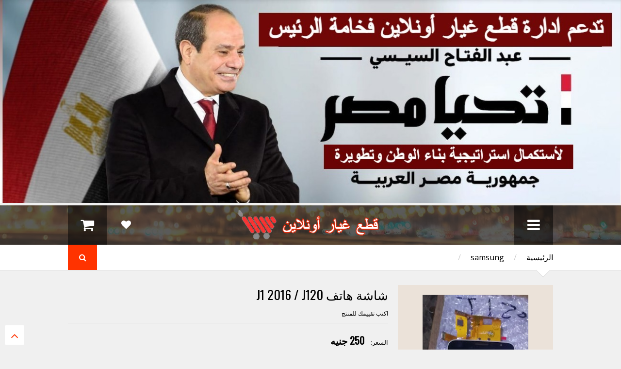

--- FILE ---
content_type: text/html; charset=UTF-8
request_url: https://www.kt33iaronline.com/2020/01/kt3-3iar-onlinej1-2016-j120.html
body_size: 86521
content:
<!DOCTYPE html>
<html class='v2' dir='rtl' xmlns='http://www.w3.org/1999/xhtml' xmlns:b='http://www.google.com/2005/gml/b' xmlns:data='http://www.google.com/2005/gml/data' xmlns:expr='http://www.google.com/2005/gml/expr'>
<head>
<link href='https://www.blogger.com/static/v1/widgets/2370241452-css_bundle_v2_rtl.css' rel='stylesheet' type='text/css'/>
<script async='async' data-ad-client='ca-pub-4423412387956816' src='https://pagead2.googlesyndication.com/pagead/js/adsbygoogle.js'></script>
<script async='async' data-ad-client='ca-pub-4423412387956816' src='https://pagead2.googlesyndication.com/pagead/js/adsbygoogle.js'></script>
<!-- Google tag (gtag.js) -->
<script async='async' src='https://www.googletagmanager.com/gtag/js?id=G-QKWL2E27T2'></script>
<script>
  window.dataLayer = window.dataLayer || [];
  function gtag(){dataLayer.push(arguments);}
  gtag('js', new Date());

  gtag('config', 'G-QKWL2E27T2');
</script>
<meta content='width=device-width,initial-scale=1.0,minimum-scale=1.0,maximum-scale=1.0' name='viewport'/>
<script type='text/javascript'>//<![CDATA[
		var curl = window.location.href;if (curl.indexOf('m=1') != -1) {curl = curl.replace('m=1', 'm=0');window.location.href = curl;}
	//]]></script>
<meta content='text/html; charset=UTF-8' http-equiv='Content-Type'/>
<meta content='blogger' name='generator'/>
<link href='https://www.kt33iaronline.com/favicon.ico' rel='icon' type='image/x-icon'/>
<link href='https://www.kt33iaronline.com/2020/01/kt3-3iar-onlinej1-2016-j120.html' rel='canonical'/>
<link rel="alternate" type="application/atom+xml" title="قطع غيار أونلاين - Atom" href="https://www.kt33iaronline.com/feeds/posts/default" />
<link rel="alternate" type="application/rss+xml" title="قطع غيار أونلاين - RSS" href="https://www.kt33iaronline.com/feeds/posts/default?alt=rss" />
<link rel="service.post" type="application/atom+xml" title="قطع غيار أونلاين - Atom" href="https://www.blogger.com/feeds/6617781557409464579/posts/default" />

<link rel="alternate" type="application/atom+xml" title="قطع غيار أونلاين - Atom" href="https://www.kt33iaronline.com/feeds/535128731584395752/comments/default" />
<!--Can't find substitution for tag [blog.ieCssRetrofitLinks]-->
<link href='https://blogger.googleusercontent.com/img/b/R29vZ2xl/AVvXsEg7BZJygKhsiEvPFtsqjWCXnPX1YpYgI_sxqPOCosVjub6X3Uo3Ve4fz4v5-voAX7g9f9My49hJAWWUNFWJjbpcR4qwJ62MaDCsMDw3cklSnYAjKdIu8Fk-h9N-F1_pU2WVnmUYkipJOzQ/s320/J120.jpg' rel='image_src'/>
<meta content='أهلا بكم في موقعكم قطع غيار أونلاين kt3 3iar online .

اليوم معانا شاشة هاتف سامسونج جلاكسي J120 والمعروف أيضا باسم J1 2016 .

الشاشة من نوع IPs كابستيف تدعم اللمس , 16 مليون لون .

حجم الشاشة 4.5 بوصة .

كثافة الشاشة ,540 × 960 بكسل , وذالك بنسبة 9 : 16 , 245 بكسل في البوصة .


سعر الشاشة الهاي كوبي بي 250 جنيه مصري فقط لا غير , كما يوجد نوع أوريجنال 

سوبر أميلود ب 550 جنية مصري فقط لا غير .

الشاشة متوفرة بجميع الألوان .

نتمني ان ينال الموقع أعجابكم .' name='description'/>
<meta content='https://www.kt33iaronline.com/2020/01/kt3-3iar-onlinej1-2016-j120.html' property='og:url'/>
<meta content='شاشة هاتف J1 2016 / J120' property='og:title'/>
<meta content='أهلا بكم في موقعكم قطع غيار أونلاين kt3 3iar online .

اليوم معانا شاشة هاتف سامسونج جلاكسي J120 والمعروف أيضا باسم J1 2016 .

الشاشة من نوع IPs كابستيف تدعم اللمس , 16 مليون لون .

حجم الشاشة 4.5 بوصة .

كثافة الشاشة ,540 × 960 بكسل , وذالك بنسبة 9 : 16 , 245 بكسل في البوصة .


سعر الشاشة الهاي كوبي بي 250 جنيه مصري فقط لا غير , كما يوجد نوع أوريجنال 

سوبر أميلود ب 550 جنية مصري فقط لا غير .

الشاشة متوفرة بجميع الألوان .

نتمني ان ينال الموقع أعجابكم .' property='og:description'/>
<meta content='https://blogger.googleusercontent.com/img/b/R29vZ2xl/AVvXsEg7BZJygKhsiEvPFtsqjWCXnPX1YpYgI_sxqPOCosVjub6X3Uo3Ve4fz4v5-voAX7g9f9My49hJAWWUNFWJjbpcR4qwJ62MaDCsMDw3cklSnYAjKdIu8Fk-h9N-F1_pU2WVnmUYkipJOzQ/w1200-h630-p-k-no-nu/J120.jpg' property='og:image'/>
<title>
شاشة هاتف J1 2016 / J120 | قطع غيار أونلاين
</title>
<meta content='أهلا بكم في موقعكم قطع غيار أونلاين kt3 3iar online .

اليوم معانا شاشة هاتف سامسونج جلاكسي J120 والمعروف أيضا باسم J1 2016 .

الشاشة من نوع IPs كابستيف تدعم اللمس , 16 مليون لون .

حجم الشاشة 4.5 بوصة .

كثافة الشاشة ,540 × 960 بكسل , وذالك بنسبة 9 : 16 , 245 بكسل في البوصة .


سعر الشاشة الهاي كوبي بي 250 جنيه مصري فقط لا غير , كما يوجد نوع أوريجنال 

سوبر أميلود ب 550 جنية مصري فقط لا غير .

الشاشة متوفرة بجميع الألوان .

نتمني ان ينال الموقع أعجابكم .' property='og:description'/>
<meta content='https://blogger.googleusercontent.com/img/b/R29vZ2xl/AVvXsEg7BZJygKhsiEvPFtsqjWCXnPX1YpYgI_sxqPOCosVjub6X3Uo3Ve4fz4v5-voAX7g9f9My49hJAWWUNFWJjbpcR4qwJ62MaDCsMDw3cklSnYAjKdIu8Fk-h9N-F1_pU2WVnmUYkipJOzQ/s320/J120.jpg' property='og:image'/>
<style type='text/css'>@font-face{font-family:'Open Sans';font-style:normal;font-weight:400;font-stretch:100%;font-display:swap;src:url(//fonts.gstatic.com/s/opensans/v44/memSYaGs126MiZpBA-UvWbX2vVnXBbObj2OVZyOOSr4dVJWUgsjZ0B4taVIUwaEQbjB_mQ.woff2)format('woff2');unicode-range:U+0460-052F,U+1C80-1C8A,U+20B4,U+2DE0-2DFF,U+A640-A69F,U+FE2E-FE2F;}@font-face{font-family:'Open Sans';font-style:normal;font-weight:400;font-stretch:100%;font-display:swap;src:url(//fonts.gstatic.com/s/opensans/v44/memSYaGs126MiZpBA-UvWbX2vVnXBbObj2OVZyOOSr4dVJWUgsjZ0B4kaVIUwaEQbjB_mQ.woff2)format('woff2');unicode-range:U+0301,U+0400-045F,U+0490-0491,U+04B0-04B1,U+2116;}@font-face{font-family:'Open Sans';font-style:normal;font-weight:400;font-stretch:100%;font-display:swap;src:url(//fonts.gstatic.com/s/opensans/v44/memSYaGs126MiZpBA-UvWbX2vVnXBbObj2OVZyOOSr4dVJWUgsjZ0B4saVIUwaEQbjB_mQ.woff2)format('woff2');unicode-range:U+1F00-1FFF;}@font-face{font-family:'Open Sans';font-style:normal;font-weight:400;font-stretch:100%;font-display:swap;src:url(//fonts.gstatic.com/s/opensans/v44/memSYaGs126MiZpBA-UvWbX2vVnXBbObj2OVZyOOSr4dVJWUgsjZ0B4jaVIUwaEQbjB_mQ.woff2)format('woff2');unicode-range:U+0370-0377,U+037A-037F,U+0384-038A,U+038C,U+038E-03A1,U+03A3-03FF;}@font-face{font-family:'Open Sans';font-style:normal;font-weight:400;font-stretch:100%;font-display:swap;src:url(//fonts.gstatic.com/s/opensans/v44/memSYaGs126MiZpBA-UvWbX2vVnXBbObj2OVZyOOSr4dVJWUgsjZ0B4iaVIUwaEQbjB_mQ.woff2)format('woff2');unicode-range:U+0307-0308,U+0590-05FF,U+200C-2010,U+20AA,U+25CC,U+FB1D-FB4F;}@font-face{font-family:'Open Sans';font-style:normal;font-weight:400;font-stretch:100%;font-display:swap;src:url(//fonts.gstatic.com/s/opensans/v44/memSYaGs126MiZpBA-UvWbX2vVnXBbObj2OVZyOOSr4dVJWUgsjZ0B5caVIUwaEQbjB_mQ.woff2)format('woff2');unicode-range:U+0302-0303,U+0305,U+0307-0308,U+0310,U+0312,U+0315,U+031A,U+0326-0327,U+032C,U+032F-0330,U+0332-0333,U+0338,U+033A,U+0346,U+034D,U+0391-03A1,U+03A3-03A9,U+03B1-03C9,U+03D1,U+03D5-03D6,U+03F0-03F1,U+03F4-03F5,U+2016-2017,U+2034-2038,U+203C,U+2040,U+2043,U+2047,U+2050,U+2057,U+205F,U+2070-2071,U+2074-208E,U+2090-209C,U+20D0-20DC,U+20E1,U+20E5-20EF,U+2100-2112,U+2114-2115,U+2117-2121,U+2123-214F,U+2190,U+2192,U+2194-21AE,U+21B0-21E5,U+21F1-21F2,U+21F4-2211,U+2213-2214,U+2216-22FF,U+2308-230B,U+2310,U+2319,U+231C-2321,U+2336-237A,U+237C,U+2395,U+239B-23B7,U+23D0,U+23DC-23E1,U+2474-2475,U+25AF,U+25B3,U+25B7,U+25BD,U+25C1,U+25CA,U+25CC,U+25FB,U+266D-266F,U+27C0-27FF,U+2900-2AFF,U+2B0E-2B11,U+2B30-2B4C,U+2BFE,U+3030,U+FF5B,U+FF5D,U+1D400-1D7FF,U+1EE00-1EEFF;}@font-face{font-family:'Open Sans';font-style:normal;font-weight:400;font-stretch:100%;font-display:swap;src:url(//fonts.gstatic.com/s/opensans/v44/memSYaGs126MiZpBA-UvWbX2vVnXBbObj2OVZyOOSr4dVJWUgsjZ0B5OaVIUwaEQbjB_mQ.woff2)format('woff2');unicode-range:U+0001-000C,U+000E-001F,U+007F-009F,U+20DD-20E0,U+20E2-20E4,U+2150-218F,U+2190,U+2192,U+2194-2199,U+21AF,U+21E6-21F0,U+21F3,U+2218-2219,U+2299,U+22C4-22C6,U+2300-243F,U+2440-244A,U+2460-24FF,U+25A0-27BF,U+2800-28FF,U+2921-2922,U+2981,U+29BF,U+29EB,U+2B00-2BFF,U+4DC0-4DFF,U+FFF9-FFFB,U+10140-1018E,U+10190-1019C,U+101A0,U+101D0-101FD,U+102E0-102FB,U+10E60-10E7E,U+1D2C0-1D2D3,U+1D2E0-1D37F,U+1F000-1F0FF,U+1F100-1F1AD,U+1F1E6-1F1FF,U+1F30D-1F30F,U+1F315,U+1F31C,U+1F31E,U+1F320-1F32C,U+1F336,U+1F378,U+1F37D,U+1F382,U+1F393-1F39F,U+1F3A7-1F3A8,U+1F3AC-1F3AF,U+1F3C2,U+1F3C4-1F3C6,U+1F3CA-1F3CE,U+1F3D4-1F3E0,U+1F3ED,U+1F3F1-1F3F3,U+1F3F5-1F3F7,U+1F408,U+1F415,U+1F41F,U+1F426,U+1F43F,U+1F441-1F442,U+1F444,U+1F446-1F449,U+1F44C-1F44E,U+1F453,U+1F46A,U+1F47D,U+1F4A3,U+1F4B0,U+1F4B3,U+1F4B9,U+1F4BB,U+1F4BF,U+1F4C8-1F4CB,U+1F4D6,U+1F4DA,U+1F4DF,U+1F4E3-1F4E6,U+1F4EA-1F4ED,U+1F4F7,U+1F4F9-1F4FB,U+1F4FD-1F4FE,U+1F503,U+1F507-1F50B,U+1F50D,U+1F512-1F513,U+1F53E-1F54A,U+1F54F-1F5FA,U+1F610,U+1F650-1F67F,U+1F687,U+1F68D,U+1F691,U+1F694,U+1F698,U+1F6AD,U+1F6B2,U+1F6B9-1F6BA,U+1F6BC,U+1F6C6-1F6CF,U+1F6D3-1F6D7,U+1F6E0-1F6EA,U+1F6F0-1F6F3,U+1F6F7-1F6FC,U+1F700-1F7FF,U+1F800-1F80B,U+1F810-1F847,U+1F850-1F859,U+1F860-1F887,U+1F890-1F8AD,U+1F8B0-1F8BB,U+1F8C0-1F8C1,U+1F900-1F90B,U+1F93B,U+1F946,U+1F984,U+1F996,U+1F9E9,U+1FA00-1FA6F,U+1FA70-1FA7C,U+1FA80-1FA89,U+1FA8F-1FAC6,U+1FACE-1FADC,U+1FADF-1FAE9,U+1FAF0-1FAF8,U+1FB00-1FBFF;}@font-face{font-family:'Open Sans';font-style:normal;font-weight:400;font-stretch:100%;font-display:swap;src:url(//fonts.gstatic.com/s/opensans/v44/memSYaGs126MiZpBA-UvWbX2vVnXBbObj2OVZyOOSr4dVJWUgsjZ0B4vaVIUwaEQbjB_mQ.woff2)format('woff2');unicode-range:U+0102-0103,U+0110-0111,U+0128-0129,U+0168-0169,U+01A0-01A1,U+01AF-01B0,U+0300-0301,U+0303-0304,U+0308-0309,U+0323,U+0329,U+1EA0-1EF9,U+20AB;}@font-face{font-family:'Open Sans';font-style:normal;font-weight:400;font-stretch:100%;font-display:swap;src:url(//fonts.gstatic.com/s/opensans/v44/memSYaGs126MiZpBA-UvWbX2vVnXBbObj2OVZyOOSr4dVJWUgsjZ0B4uaVIUwaEQbjB_mQ.woff2)format('woff2');unicode-range:U+0100-02BA,U+02BD-02C5,U+02C7-02CC,U+02CE-02D7,U+02DD-02FF,U+0304,U+0308,U+0329,U+1D00-1DBF,U+1E00-1E9F,U+1EF2-1EFF,U+2020,U+20A0-20AB,U+20AD-20C0,U+2113,U+2C60-2C7F,U+A720-A7FF;}@font-face{font-family:'Open Sans';font-style:normal;font-weight:400;font-stretch:100%;font-display:swap;src:url(//fonts.gstatic.com/s/opensans/v44/memSYaGs126MiZpBA-UvWbX2vVnXBbObj2OVZyOOSr4dVJWUgsjZ0B4gaVIUwaEQbjA.woff2)format('woff2');unicode-range:U+0000-00FF,U+0131,U+0152-0153,U+02BB-02BC,U+02C6,U+02DA,U+02DC,U+0304,U+0308,U+0329,U+2000-206F,U+20AC,U+2122,U+2191,U+2193,U+2212,U+2215,U+FEFF,U+FFFD;}@font-face{font-family:'Oswald';font-style:normal;font-weight:400;font-display:swap;src:url(//fonts.gstatic.com/s/oswald/v57/TK3_WkUHHAIjg75cFRf3bXL8LICs1_FvsUtiZSSUhiCXABTV.woff2)format('woff2');unicode-range:U+0460-052F,U+1C80-1C8A,U+20B4,U+2DE0-2DFF,U+A640-A69F,U+FE2E-FE2F;}@font-face{font-family:'Oswald';font-style:normal;font-weight:400;font-display:swap;src:url(//fonts.gstatic.com/s/oswald/v57/TK3_WkUHHAIjg75cFRf3bXL8LICs1_FvsUJiZSSUhiCXABTV.woff2)format('woff2');unicode-range:U+0301,U+0400-045F,U+0490-0491,U+04B0-04B1,U+2116;}@font-face{font-family:'Oswald';font-style:normal;font-weight:400;font-display:swap;src:url(//fonts.gstatic.com/s/oswald/v57/TK3_WkUHHAIjg75cFRf3bXL8LICs1_FvsUliZSSUhiCXABTV.woff2)format('woff2');unicode-range:U+0102-0103,U+0110-0111,U+0128-0129,U+0168-0169,U+01A0-01A1,U+01AF-01B0,U+0300-0301,U+0303-0304,U+0308-0309,U+0323,U+0329,U+1EA0-1EF9,U+20AB;}@font-face{font-family:'Oswald';font-style:normal;font-weight:400;font-display:swap;src:url(//fonts.gstatic.com/s/oswald/v57/TK3_WkUHHAIjg75cFRf3bXL8LICs1_FvsUhiZSSUhiCXABTV.woff2)format('woff2');unicode-range:U+0100-02BA,U+02BD-02C5,U+02C7-02CC,U+02CE-02D7,U+02DD-02FF,U+0304,U+0308,U+0329,U+1D00-1DBF,U+1E00-1E9F,U+1EF2-1EFF,U+2020,U+20A0-20AB,U+20AD-20C0,U+2113,U+2C60-2C7F,U+A720-A7FF;}@font-face{font-family:'Oswald';font-style:normal;font-weight:400;font-display:swap;src:url(//fonts.gstatic.com/s/oswald/v57/TK3_WkUHHAIjg75cFRf3bXL8LICs1_FvsUZiZSSUhiCXAA.woff2)format('woff2');unicode-range:U+0000-00FF,U+0131,U+0152-0153,U+02BB-02BC,U+02C6,U+02DA,U+02DC,U+0304,U+0308,U+0329,U+2000-206F,U+20AC,U+2122,U+2191,U+2193,U+2212,U+2215,U+FEFF,U+FFFD;}</style>
<style id='page-skin-1' type='text/css'><!--
/*
-----------------------------------------------------------------
Template Name: SpotCommerce
Template URI: https://sneeit.com/spotcommerce-blogger-shopping-template/
Author: Tien Nguyen
Author URI: http://portfolio.sneeit.com
Description: SpotCommerce &#8211; Blogger Shopping Template
Version: 2.3.1
- Fixed: cannot translate some texts
- Fixed: sharing buttons not show
--------------------------------------------------------------------------- */
/* Variable definitions
====================
<Variable name="maincolor" description="Main Color" type="color" default="#FF3300"/>
<Group description="Body Object" selector="body">
<Variable name="body.font" description="Body Font" type="font" default="normal normal 16px Open Sans"/>
<Variable name="body.background.color" description="Body Background Color" type="color" default="#f0f0f0"/>
<Variable name="body.background" description="Body Background" type="background" color="#f0f0f0" default="$(color) none repeat scroll top left"/>
</Group>
<Variable name="emfont" description="Emphasis Font" type="font" default="normal normal 20px Oswald"/>
<Variable name="itembgcolor" description="Item Background Color" type="color" default="#EBE2D9"/>
*/
/*Frameworks*/
* {
word-wrap: break-word!important;
}
body {
font:normal normal 16px Open Sans;
background: #f0f0f0 none repeat scroll top left;
position: relative;
padding: 0;
}
a {
color: #ff3300;
text-decoration: none;
cursor: pointer;
}
a img {
border: none;
}
.bfont {
font: normal normal 16px Open Sans;
}
.efont, .widget > h2 {
font: normal normal 20px Oswald;
}
.contact-form-button-submit {
font: normal normal 20px Oswald;
background-color: #ff3300;
background-image: none;
border: none;
-webkit-transition: all 200ms ease-in-out;
-moz-transition: all 200ms ease-in-out;
-o-transition: all 200ms ease-in-out;
transition: all 200ms ease-in-out;
}
.contact-form-button-submit:hover {
border: none;
}
.checkout-page .contact-form-button-submit {
font: normal normal 16px Open Sans;
}
.natural-thumbnail {
background: #ebe2d9;
}
/*FRAME WORK*/
#_atssh {
display: none;
}
/*override system*/
.section, .widget {
margin: 0;
padding: 0;
}
/*color*/
.color {
color: #ff3300;
}
.white {
color: white;
}
.black {
color: black;
}
.green  {
color: #9c0;
}
.grey {
color: #ccc;
}
/*background color*/
.color-bg {
background-color: #ff3300;
}
.white-bg {
background-color: white;
}
.black-bg {
background-color: black;
}
.green-bg {
background-color: #9c0;
}
.grey-bg {
background-color: #ccc;
}
/*color hover*/
.color-hover:hover {
color: #ff3300;
}
.white-hover:hover {
color: white;
}
.black-hover:hover {
color: black;
}
.green-hover:hover {
color: #9c0;
}
.grey-hover:hover {
color: #ccc;
}
/*background color hover*/
@media (hover: hover) {
.color-bg-hover:hover {
background-color: #ff3300;
}
.white-bg-hover:hover {
background-color: white;
}
.black-bg-hover:hover {
background-color: black;
}
.green-bg-hover:hover {
background-color: #9c0;
}
.grey-bg-hover:hover {
background-color: #ccc;
}
}
.color-bg-hover:active {
background-color: #ff3300;
}
.white-bg-hover:active {
background-color: white;
}
.black-bg-hover:active {
background-color: black;
}
.green-bg-hover:active {
background-color: #9c0;
}
.grey-bg-hover:active {
background-color: #ccc;
}
#slider .slide a.title {/*slider-font-size-start*/font-size:60px;/*slider-font-size-end*/}
#blog-pager a {/*blog-pager-font-size-start*/font-size:20px;/*blog-pager-font-size-end*/}
iframe#comment-editor {max-width: 100% !important;}
i.fa.fa-shopping-cart.icon, i.fa.fa-whatsapp.icon, .post-header-action-buttons i.fa.fa-heart {float: right;padding-top: 6px;padding-left: 5px;}
#st-1 {direction: rtl !important;}#st-1 .st-btn:last-child {margin-left: 0 !important;margin-right: 8px !important;}
.right00{right:0}.left00{left:0}

--></style>
<style id='rtl' type='text/css'>
img,iframe,object{max-width:100%}.wide{width:1000px;margin-right:auto;margin-left:auto}.clear{display:block;clear:both;float:none}.tcenter{text-align:center}.tleft{text-align:right}.tright{text-align:left}.left{float:right;clear:right}.right{float:left;clear:left}.abs{position:absolute}.rel{position:relative}.right0{left:0}.left0{right:0}.top0{top:0}.bot0{bottom:0}.block{display:block}.inb{display:-moz-inline-stack;display:inline-block;*display:inline;zoom:1}.mar0{margin:0}.pad0{padding:0}.table{display:table;width:100%}.tr{display:table-row;width:100%}.td{display:table-cell;vertical-align:middle}.lay0{z-index:0}.lay1{z-index:1}.lay2{z-index:2}.lay3{z-index:3}.lay4{z-index:4}.lay5{z-index:5}.lay6{z-index:6}.lay7{z-index:7}.lay8{z-index:8}.lay9{z-index:9}img{max-width:100%;height:auto}iframe,object{max-width:100%}.hide,#admin-section{display:none}.natural-thumbnail{overflow:hidden;display:block;z-index:0}.natural-thumbnail img{display:block;height:auto;width:auto;max-width:9999px;max-height:9999px;margin:auto;-webkit-transition:all 200ms ease-in-out;-moz-transition:all 200ms ease-in-out;-o-transition:all 200ms ease-in-out;transition:all 200ms ease-in-out;position:relative}.natural-thumbnail.active{z-index:1}.natural-thumbnail img:hover{-ms-transform:scale(1.2,1.2);-webkit-transform:scale(1.2,1.2);transform:scale(1.2,1.2)}.ptr{cursor:pointer}.upper{text-transform:uppercase}.lower{text-transform:lowercase}.u,.u-hover:hover{text-decoration:underline}.b,.b-hover:hover{font-weight:700}.i,i-hover:hover{font-style:italic}.u_{text-decoration:none}.b_{font-weight:400}.i_{font-style:normal}.ease{-webkit-transition:all 200ms ease-in-out;-moz-transition:all 200ms ease-in-out;-o-transition:all 200ms ease-in-out;transition:all 200ms ease-in-out}.ease *{-webkit-transition:all 200ms ease-in-out;-moz-transition:all 200ms ease-in-out;-o-transition:all 200ms ease-in-out;transition:all 200ms ease-in-out}.ajax_loading_img{position:absolute;top:28%;right:48%}#header{background-size:cover;background-attachment:fixed}#header-1{background:#333;background:rgba(51,51,51,.8)}.Header .blog-title{margin:0;padding:10px 0;line-height:1em}.hbtn{background:#222;background:rgba(0,0,0,.5);width:80px;height:100%;font-size:30px}.hbtn:hover{background:#000;background:rgba(0,0,0,1)}.hbtn .table{height:100%}a.wishlist-toggle{left:80px;background:none;font-size:20px}#LinkList1{position:absolute;top:0;height:100%}#header ul.menu{top:100%;position:absolute;padding:0;min-width:300px;display:none;z-index:2}#header ul.menu li{display:block;text-align:right;padding:0;margin:0}#header ul.menu li a{padding:15px;display:block;background:#111;color:#CCC;font-size:14px;border-bottom:1px solid #191919}#header ul.menu li a:hover{color:#fff;background:#252525}#header ul.menu ul{padding:0}#header ul.menu ul a{color:#999;font-size:13px;padding-right:30px}#slider{min-height:480px;overflow:hidden;opacity:0}#slider .slide{position:absolute;width:100%;height:100%}#slider .slide .image{top:40px;right:100%}#slider .slide .image img{height:400px;width:auto;max-width:9999px}#slider .slide-content-wrapper{width:200%;height:100%;position:absolute}#slider .slide a.slide-content{z-index:1}#slider .slide a.pre_title{font-size:28px}#slider .slide a.caption{font-size:20px;line-height:1.5em;margin:0 0 30px 0}#slider .slide a.button{font-size:30px;padding:10px;line-height:1;word-wrap:normal!important;text-align:center}#slider .slide-control{font-size:100px;top:30%;line-height:1em;opacity:.7;text-shadow:-2px 1px 2px rgba(0,0,0,1);z-index:2}#slider .slide-control:hover{opacity:1}#slider .slide-control.slide-left{left:100%;padding-left:10px}#slider .slide-control.slide-right{right:100%;padding-right:10px}#bar{border-bottom:1px solid #ddd}#bar .inner{padding:15px 0}#bar .tabs a{margin:0 0 0 40px;font-size:12px;color:#999;text-transform:uppercase;padding:0 0 5px 0;display:inline-block}#bar .tabs a.active,#bar .tabs a.active span{color:#000}#bar .arrow{-ms-transform:rotate(-45deg);-webkit-transform:rotate(-45deg);transform:rotate(-45deg);width:20px;height:20px;border-bottom:1px solid #DDD;border-left:1px solid #DDD;bottom:-11px;right:10px}#popular-items,#home-random{display:none}.breadcrumb{max-width:80%}.breadcrumb .sep{color:#ccc;margin:0 20px}a.search-toggle{width:60px;height:100%;text-align:center}a.search-toggle .table{height:100%}.search-overlay{position:absolute;top:0;right:0;width:100%;height:100%;background:#000;opacity:.7;z-index:99;display:none}#search-form{position:fixed;width:80%;top:100%;right:10%;z-index:100;opacity:0}#search-text{border:2px solid #FFF;background:none;color:#FFF;padding:20px;font-size:20px;font-style:italic;display:block;width:100%;box-sizing:border-box}.index-post{float:right;margin:30px 0 0 0;position:relative}.index-post.small{width:22%;margin-right:4%}.index-post.small.quad{margin-right:0;clear:right}.index-post.big{width:30%;margin-right:5%}.index-post.big.triple{margin-right:0;clear:right}.index-post .natural-thumbnail{width:100%;height:290px}.index-post a.add-to-cart{font-size:11px}.index-post .content h2{margin:10px 0 0 0;overflow:hidden;line-height:1.3em;font-size:18px}#blog-pager{clear:both;margin:1.5em 0 0 0;height:6em}#blog-pager a{padding:10px 20px;border:1px solid;max-width:33%;box-sizing:border-box}.index-post .property{position:absolute;left:0;top:0;padding:5px;color:#FFF;opacity:.7;font-size:16px}.index-post .property.on-sale>*{display:block;text-align:center}.index-post .property.on-sale .old{opacity:.7;text-decoration:line-through}.index-post .property.on-sale .current{font-size:24px}.index-post .property.out-of-stock{background:#666}#popular-items{display:none;padding:0 0 40px 0}.widget.ContactForm{display:none}#home-random{margin-bottom:30px}#home-horizon #Image1{position:absolute;top:0;right:0;width:100%;height:100%;background:#000;opacity:.7;z-index:0;margin:0;padding:0}#home-horizon .widget{z-index:1;position:relative}.home-horizon-inner{padding:0 0 35px 0}#home-horizon-section{margin:0}#home-horizon-section .widget{padding:35px 0 0 0;color:#fff;float:right;margin:0}#home-horizon-section .widget.Text{width:35%;margin-right:5%}#home-horizon-section .widget.ContactForm{width:60%;clear:right;display:block}#home-horizon-section .widget.ContactForm .contact-form-widget{height:auto;max-width:9999px}#home-horizon-section .widget.ContactForm .contact-form-widget .contact-form-name,#home-horizon-section .widget.ContactForm .contact-form-widget .contact-form-email,#home-horizon-section .widget.ContactForm .contact-form-widget .contact-form-email-message{max-width:9999px;padding:15px;display:block;border:1px solid #fff;background:none;color:#fff;height:auto;box-sizing:border-box;font-size:16px;-webkit-transition:all 200ms ease-in-out;-moz-transition:all 200ms ease-in-out;-o-transition:all 200ms ease-in-out;transition:all 200ms ease-in-out}#home-horizon-section .widget.ContactForm .contact-form-widget .contact-form-name:focus,#home-horizon-section .widget.ContactForm .contact-form-widget .contact-form-email:focus,#home-horizon-section .widget.ContactForm .contact-form-widget .contact-form-email-message:focus{background-color:#000;background-color:rgba(0,0,0,.4)}#home-horizon-section .widget.ContactForm .contact-form-button-submit{height:auto;text-transform:uppercase;font-weight:400;cursor:pointer;padding:10px 30px}#home-horizon-section .widget.Text{color:#ddd}#home-horizon-section .widget.Text b{color:#fff}#home-horizon-section .widget.Text span.icon{margin:0 0 0 .5em;opacity:.8}#home-horizon-section .widget>h2{margin:0 0 20px 0;color:#fff}div#home-horizon-section-2{color:#FFF}div#home-horizon-section-2 .widget{width:30%;float:right;margin:0 5% 0 0;padding:30px 0 0 0}div#home-horizon-section-2 .widget.triple{clear:right;margin:0}#home-sticky{padding:30px 0 0 0}#home-sticky .widget{padding:0 0 30px 0}#home-sticky .widget#Label1 select[name="collection-list"]{margin:0 1em 0 0;padding:10px;background:none;font-size:16px}#home-sticky .widget#Label1 .body .inner{display:none}#home-sticky .widget#Label1 .body .inner.active{display:block}#home-sticky .widget#Label1 .body .inner .collection-content{min-height:150px}#home-sticky .widget#Label1 .body .inner .more{display:block;clear:both;border:1px solid;padding:10px 0;text-align:center;margin:30px 0 0 0}#footer-1{background:#fff;border-top:1px solid #DDD;padding:20px 0}#footer-1 .HTML{float:right;max-height:40px}#footer-1 .HTML div,#footer-1 .HTML div.clear{clear:none;display:inline-block}#footer-1 .HTML .title{float:right;margin:0 0 0 20px;font-size:30px;color:#333;line-height:40px}#footer-1 .HTML form{float:right}#footer-1 .HTML form h2,#footer-1 .HTML form .indicates-required,#footer-1 .HTML form .mc-field-group>*{display:none}#footer-1 .HTML form .mc-field-group>input.email{display:block;font-size:14px;padding:0 40px 0 20px;display:block;margin:0;border:1px solid #CCC;background:#f0f0f0;float:right;height:40px;line-height:40px;box-sizing:border-box}#footer-1 .HTML form input.button{display:block;border:1px solid;float:right;margin:0 10px 0 0;height:40px;line-height:40px;padding:0 1em;cursor:pointer;text-transform:uppercase}#footer-1 #mc_embed_signup_scroll .brandingLogo{display:none!important}#footer-1 #mc_embed_signup{background:none}#footer-1 #mc_embed_signup form{padding:0}#footer-1 #mc_embed_signup .optionalParent{position:absolute}#footer-1 .HTML form .mc-field-group>input.email{padding:2px 10px}#footer-1 #mc_embed_signup #mc-embedded-subscribe-form div.mce_inline_error{position:absolute;font-size:11px;top:-1.8em;background:transparent;width:200px;right:0}#footer-1 #mc_embed_signup div#mce-responses{font-size:11px;position:absolute;margin:0;padding:0;right:0;bottom:0;top:auto;width:200px;text-align:right}#footer-1 #mc_embed_signup div.response{font-weight:100;margin:0;padding:0;width:200px;overflow:hidden;height:1em}#footer-1 .HTML form .icon{position:absolute;top:10px;right:10px;font-size:20px;color:#ccc}#footer-1 .LinkList{float:left}#footer-1 .LinkList #social-links li{display:inline}#footer-1 .LinkList #social-links li a{font-size:40px;display:inline-block;margin:0 20px 0 0;line-height:40px}#footer-2{background:#333;padding:20px}#footer-pages li{display:inline;padding:0;margin:0}#footer-pages li:first-child .sep{display:none}#footer-pages{padding:0;margin:0;line-height:1;font-size:12px}#footer-pages li a{font-weight:400}#footer-pages li .sep{color:#999;margin:0 20px}#footer-3{padding:20px 0;font-size:10px;color:#999}#footer-3 .trans{text-transform:none}.post.hentry{margin:30px 0 0 0}.post.hentry .post-title{font-size:26px}.post.hentry .desc-image-list{float:right;width:320px;max-width:100%;position:relative;margin:0 0 10px 20px}.post.hentry .desc-image-list .full{height:400px;width:100%;position:relative;margin:0 0 10px 0}.post.hentry .desc-image-list .full .natural-thumbnail{position:absolute;height:100%;width:100%}.post.hentry .desc-image-list .thumb{text-align:center}.post.hentry .desc-image-list .thumb .natural-thumbnail{display:inline-block;margin:0 5px 10px 5px;*display:block;zoom:1;width:60px;height:70px}.post.hentry .header{margin:0 340px 0 0}.post.hentry .comment-count-link{color:#999}.post.hentry div.post-header-meta-1{font-size:12px;padding:10px 0;margin:0 0 20px 0;border-bottom:1px solid #ddd}.post.hentry div.post-header-meta-1 .sep{margin:0 1em;color:#ccc}.post.hentry .post-header-meta-2{margin:0 0 20px 0;font-size:14px}.post.hentry .post-header-meta-2 span.price-label{font-size:13px}.post.hentry .post-header-meta-2 .old-price{text-decoration:line-through;color:#ccc;font-size:16px}.post.hentry .post-header-meta-2 span{margin:0 0 0 1em}.post.hentry .post-header-meta-2 .cur-price{font-size:20px;font-weight:700}.post.hentry .post-header-meta-2 .on-sale{padding:5px 10px;-webkit-border-radius:100px;-moz-border-radius:100px;border-radius:100px}.post.hentry .post-header-meta-2 .out-of-stock{background:#ccc;padding:5px 10px;-webkit-border-radius:100px;-moz-border-radius:100px;border-radius:100px}.post-tags.post-share .addthis_toolbox{float:left;margin:10px 0 5px 0}a.addthis_button_google_plusone{max-width:32px}.post-tags.post-share .tags{float:right;margin:12px 0 5px 0}.post-line{margin:0 0 20px 0;padding:0 0 20px 0;border-bottom:1px solid #ddd}.post-tags.post-share{color:#999}.post-description h1{font-size:28px;font-weight:400;margin:.5em 0 .3em 0}.post-description h2{font-size:22px;font-weight:400;margin:1em 0 .5em 0}.post-description h3{font-size:18px;font-weight:400;margin:1.2em 0 1em 0}.post-description h4{font-size:16px}.post-description h5{font-size:14px}.post-description h6{font-size:12px}.post-description ul,.post-description ol{font-size:14px}h2.post-line-heading{font-size:26px;color:#666;margin:0 0 .5em 0;font-weight:700}.post-similar .index-post{margin-top:10px}.comment-footer{margin:0}.comments .comments-content .user,.comments .comments-content .user *{font-size:12px;font-weight:400}.comments .comments-content .icon.blog-author{display:none}.comments .comments-content .datetime a{font-size:12px;color:#999}.comments .comments-content .comment-header,.comments .comments-content .comment-content{line-height:1}.comments .comments-content .comment-content{text-align:right;word-wrap:break-word;font-size:14px;line-height:1.5em}.comments .comment .comment-actions a,.comments .comment .comment-actions span{text-transform:uppercase;font-size:10px;padding-top:0;line-height:1em}.comments .comment .comment-actions a{display:inline-block;*display:block;zoom:1}.comment-actions{line-height:1em;display:block}.comment-thread>ol>li{padding-top:0!important}.comment-thread>ol>li>.comment-block{position:relative;background:#fff;padding:10px;border-bottom:1px solid #ddd;margin:0 50px 0 0}.comment-thread>ol>li>.comment-block .arrow{background:#fff;width:10px;height:10px;position:absolute;-ms-transform:rotate(-45deg);-webkit-transform:rotate(-45deg);transform:rotate(-45deg);right:-5px}.comments .comments-content .inline-thread{padding:0}.comments .comments-content .comment-replies{margin:0 50px 0 0}.comments .thread-toggle{font-size:10px;text-transform:uppercase;margin:0;display:block}.comments .thread-expanded .thread-arrow{margin:0}.comments .comments-content .inline-thread .comment{padding:10px 0 0 0;margin:10px 0 0 0;border-top:1px solid #ddd}.comments .comments-content .inline-thread .comment .avatar-image-container img{width:24px!important;height:auto!important}.comments .comments-content .inline-thread .comment .avatar-image-container{max-width:none!important;width:auto!important;max-height:none!important;height:auto!important}.comments .comments-content .inline-thread .comment .comment-block{margin-right:33px}.comments .continue a{padding:10px;margin:15px 0 0 0;border:1px solid #DDD;font-weight:400;overflow:hidden;background:#fff;color:#000;-moz-box-shadow:inset 0 0 10px #eee;-webkit-box-shadow:inset 0 0 10px #eee;box-shadow:inset 0 0 10px #eee;display:block}.comments .comments-content .comment-thread>.continue{display:none}.comments .continue.comment-cancel-form a{background:none;border:none;color:inherit;-moz-box-shadow:none;-webkit-box-shadow:none;box-shadow:none}.post-header-action-buttons{padding:40px 0 0 0;float:right}.post-header-action-buttons .action-button-wrapper{float:right;margin:0 0 0 20px}.post-header-action-buttons .action-button-wrapper a{padding:10px;display:block;font-size:18px;-webkit-border-radius:4px;-moz-border-radius:4px;border-radius:4px}.post-header-action-buttons .change-cart-counter-button{position:absolute;font-size:30px;bottom:95%;right:2.8pc;line-height:1}.post-header-action-buttons .add-to-cart-down{bottom:auto;top:90%}.hbtn .number{font-size:12px;padding:0 4px;-webkit-border-radius:4px;-moz-border-radius:4px;border-radius:4px;margin:-13px 47px 0 0}.cart-toggle-wrapper:hover .hbtn.cart-toggle{background:#fff;color:#000}.shopping-msg{margin:40px 0 0 0}.shopping-msg .icon{padding:0 5px}#header-1-section{position:relative;z-index:2}.ajax-loader{display:block;margin:auto;clear:both}.cart-content .cart-item-thumb img{float:right;width:50px;height:auto}.cart-content .cart-text{margin:0 60px 0 0}.cart-content .cart-text a.cart-item-title{display:block}.cart-content .cart-item{padding:0 0 10px 40px;min-width:260px;border-bottom:1px solid #eee;margin:0 0 10px 0;position:relative}.cart-content .cart-item .cart-item-remove{position:absolute;background:#ddd;display:block;top:20%;left:10px;padding:1px 5px;color:#999;cursor:pointer}.cart-content .cart-item .quantity{color:#999}.cart-content{text-align:right;padding:10px;display:none;-moz-box-shadow:-1px 1px 2px #ccc;-webkit-box-shadow:-1px 1px 2px #ccc;box-shadow:-1px 1px 2px #ccc}.cart-content .cart-item .cart-item-remove:hover{background:#ccc;color:#000}.cart-content .total{font-size:24px;margin:0;text-align:center}.cart-content .buttons{margin:10px 0 0 0;text-align:center}.cart-content .buttons .button{padding:5px 10px;margin:0 0 5px 10px}.cart-toggle-wrapper:hover .cart-content{display:block}.cart-toggle-wrapper.disabled:hover .cart-content{display:none}.blog-posts.hfeed.wishlist-page{padding-bottom:30px}.wishlist-page .remove-from-wishlist{font-size:12px}.empty-msg{font-size:30px;margin:40px 0 0 0;font-style:italic}.cart-page{margin:0 0 100px 0}table.cart-page-table{width:100%;margin:40px 0 0 0;background:#fff;border-top:1px solid #ddd;border-right:1px solid #ddd}table.cart-page-table thead{text-transform:uppercase;font-size:12px}table.cart-page-table thead th{border-left:1px solid #ddd;border-bottom:1px solid #ddd;padding:10px;text-align:right}table.cart-page-table tbody td{padding:10px;border-left:1px solid #DDD;border-bottom:1px solid #ddd}table.cart-page-table tbody td.product-remove{text-align:center}table.cart-page-table tbody td.product-thumbnail{text-align:center}table.cart-page-table tbody td.product-thumbnail img{width:40px;height:auto}table.cart-page-table tbody td.product-name{font-size:14px}table.cart-page-table thead th.product-quantity{text-align:right;text-align:center}table.cart-page-table tbody td.product-quantity .quantity.buttons_added{text-align:center}table.cart-page-table tbody td.product-quantity .quantity.buttons_added input[type="number"]{width:3em}.cart-page .ajax-loader{margin-top:40px;margin-bottom:40px}.cart-page-subtotal{font-size:20px;margin:10px 0}.cart-page-subtotal .label{color:#999}.cart-page-subtotal .subtotal-value{font-size:40px}.cart-page-buttons a{padding:10px;margin:0 0 10px 10px;font-size:20px;-moz-box-shadow:-1px 1px 5px #ccc;-webkit-box-shadow:-1px 1px 5px #ccc;box-shadow:-1px 1px 5px #ccc}body.cart #blog-pager{display:none}.checkout-page{margin:40px 0 100px 0}body.checkout #blog-pager{display:none}.checkout-page form.checkout select,.checkout-page form.checkout input[type="text"],.checkout-page form.checkout textarea{display:block;width:100%;padding:10px;border:1px solid #CCC;border-image-source:initial;border-image-slice:initial;border-image-width:initial;border-image-outset:initial;border-image-repeat:initial;box-sizing:border-box}.checkout-page form.checkout select{padding:4px 0;text-indent:10px;height:38px;line-height:30px;cursor:pointer}.checkout-page form.checkout label{display:block;font-size:12px}.checkout-page form.checkout label.checkbox{display:inline;font-size:20px}.checkout-page form.checkout .col-1{width:48%;float:right;margin:0 0 0 4%}.checkout-page form.checkout .col-2{width:48%;float:right}.checkout-page form.checkout label .required{color:red}.checkout-page form.checkout textarea{height:110px}.checkout-page .shop_table{text-align:right;width:100%;border-right:1px solid #ddd;border-top:1px solid #ddd;background:#fff;margin:10px 0}.checkout-page .shop_table thead{text-transform:uppercase;font-weight:400}.checkout-page .shop_table tbody{font-size:12px}.checkout-page .shop_table thead th.product-name{width:70%}.checkout-page .shop_table td,.checkout-page .shop_table th{padding:10px;border-left:1px solid #ddd;border-bottom:1px solid #ddd}.checkout-page .shop_table tfoot{background:lightyellow}.checkout-page .action-buttons .button,.checkout-action-button{padding:10px 20px;margin:10px 0 0 15px;font-size:20px;-moz-box-shadow:-1px 1px 2px #CCC;-webkit-box-shadow:-1px 1px 2px #CCC;box-shadow:-1px 1px 2px #CCC;height:auto;cursor:pointer;width:100%;box-sizing:border-box;text-align:center}.checkout-page .contact-form-error-message-with-border,.checkout-page .contact-form-success-message,.checkout-page .contact-form-inner{display:none}.checkout-page .payment_methods li label img{height:1.2em;margin:0 5px;position:relative;top:.1em}.checkout-page .payment_methods li label img[src*="paypal"]{top:.3em}.checkout-page .payment_methods li label img[src*="gpay"]{top:.25em}.checkout-page div.payment-methods{background:#f4f4f4;padding:10px;margin:20px 0;font-size:14px;border-bottom:1px solid #DDD;border-left:1px solid #DDD}.checkout-page div.payment-methods li{display:block}.checkout-page div.payment-methods ul{padding:0}.checkout-page div.payment-methods li label{font-weight:700;cursor:pointer}.checkout-page div.payment-methods .payment_box{background:#fff;padding:10px 15px;margin:10px 0;border-bottom:1px solid #eee;border-left:1px solid #eee;position:relative}.checkout-page div.payment-methods .payment_box p{margin:0}.checkout-page div.payment-methods .payment_box:after{content:"";display:block;border:8px solid #fff;border-left-color:transparent;border-right-color:transparent;border-top-color:transparent;position:absolute;top:0;right:0;margin:-1em 2em 0 0}.checkout #blog{position:relative}.checkout-contact-form{position:absolute;bottom:0;left:0;width:49%}.checkout-contact-form .contact-form-widget{max-width:none!important}.checkout-contact-form .button{width:100%;box-sizing:border-box}.checkout-page .action-buttons{width:49%}.checkout .ContactForm span{display:none}.checkout-contact-form.widget.ContactForm{display:block}.checkout-contact-form h2,.checkout-contact-form form>*{display:none}.checkout-contact-form form>input.contact-form-button-submit{display:block}.checkout-page .checkout-step-2{background:#fff;padding:30px;line-height:1.5em}.checkout-page .checkout-step-2 .upi-qr-codes span{display:inline-block;width:33.3%;vertical-align:top;text-align:center}.checkout-page .checkout-step-2 .upi-qr-codes span>img{padding:10px;box-sizing:border-box}.checkout-page .checkout-step-2 .upi-qr-codes span strong img{max-height:30px}.checkout-page .checkout-step-2 ul.order_details{padding:0 0 50px 0}.checkout-page .checkout-step-2 ul.order_details li{display:block;float:right;margin:0 20px 30px 0;padding:0 20px 0 0;border-right:1px dashed #bbb;font-size:12px;line-height:2em}.checkout-page .checkout-step-2 ul.order_details li.order{margin:0;padding:0;border:none}.checkout-page .checkout-step-2 p{display:block;clear:both;margin:0 0 1em 0}.checkout-page .checkout-step-2 h2{display:block;clear:both;margin:30px 0 10px 0;font-weight:400}.checkout-page .checkout-step-2 h3{margin:30px 0 20px 0;display:block;clear:both;font-size:28px;font-weight:400}.checkout-page .checkout-step-2 ul.order_details li.account_number{margin:0;padding:0;border:none}.checkout-page .checkout-step-2 dl.customer_details{border:3px double #CCC;padding:.5em}.checkout-page .checkout-step-2 dl.customer_details dt{text-decoration:underline;font-size:12px;font-weight:400}.checkout-page .checkout-step-2 dl.customer_details dd{margin:0 0 .5em 0}.checkout-page .checkout-step-2 .col2-set.addresses .col-1{float:right;width:48%}.checkout-page .checkout-step-2 .col2-set.addresses .col-2{float:right;width:48%;margin:0 4% 0 0}.checkout-page .checkout-step-2 .col2-set.addresses .col-1.full{float:none;width:100%}.checkout-print{border-radius:4px;padding:10px 20px;background-color:#87ab3f;color:#fff;font-size:16px;border:none;cursor:pointer;font-weight:700}.checkout-print:hover{background-color:#acd163}.static-page .post-title{margin:0 0 20px 0}.static-page .addthis_toolbox{display: none !important;margin:20px 0 0 0;float:right}.p-404{text-align:center;margin:40px 0}h1.title-404{border:1px solid #CCC;padding:10px;max-width:100%;margin:0 auto 10px auto;width:500px;font-size:40px}.icon-404{font-size:90px}.msg-1-404{font-size:26px;margin:10px 0;color:#999}.msg-2-404{font-size:20px}#search-form.search-404{position:static;margin:30px auto 0 auto;opacity:1}#search-form.search-404 #search-text{background:#ddd;text-align:center;-moz-box-shadow:inset 0 0 10px #BBB;-webkit-box-shadow:inset 0 0 10px #BBB;box-shadow:inset 0 0 10px #BBB}.error_page a.scroll-up{display:none!important}a.scroll-up{z-index:99;width:40px;height:40px;font-size:25px;text-align:center;line-height:40px;-o-border-radius:2px;-ms-border-radius:2px;-webkit-border-radius:2px;border-radius:2px;position:fixed;bottom:10px;left:10px;cursor:pointer;overflow:font-size;background:#fff}a.scroll-up:hover{background:currentColor}a.scroll-up:hover i{color:#fff}.wide{max-width:100%}@media screen and (max-width:999px){.wide{max-width:94%}#footer-1 .LinkList{float:none;clear:both;margin:0}#footer-1 .LinkList ul{padding:0}#footer-1 .LinkList #social-links li a{margin:20px 0 0 20px}#footer-1 .HTML{max-height:none}}@media screen and (max-width:899px){.post-header-action-buttons .action-button-wrapper.order-via-whatsapp-button-wrapper{display:block;margin:40px 0 0 0;clear:both}.post-header-action-buttons .action-button-wrapper.add-to-wishlist-button-wrapper{margin:25px 0 0 0;clear:both}.post.hentry .desc-image-list{width:280px}.post.hentry .header{margin:0 300px 0 0}}@media screen and (max-width:799px){.index-post.small{width:48%;margin-right:4%}.index-post.small.quad,.index-post.small.even{margin-right:0;clear:right}.index-post.big .natural-thumbnail{height:180px}}@media screen and (max-width:699px){#slider .slide a.pre_title{font-size:20px}#slider .slide a.title{font-size:45px;line-heading:1.3em}#slider .slide a.caption{font-size:16px;line-height:1.3em;margin:0 0 20px 0}#slider .slide a.button{font-size:20px}.index-post.big .natural-thumbnail{height:170px}#home-horizon-section-2 .widget,#home-horizon-section .widget,#home-horizon-section .widget.Text,#home-horizon-section .widget.ContactForm{width:100%!important;float:none!important;clear:none!important;margin-right:0!important}#footer-1 .HTML{float:none}#footer-1 .HTML form{float:none;clear:both}#footer-1 .HTML .title{float:none;clear:both;margin:0 0 10px 0}#footer-1 #mc_embed_signup .optionalParent{position:static}#footer-1 #mc_embed_signup div#mce-responses{bottom:-20px}.post.hentry .desc-image-list{width:100%;float:none}.post.hentry .header{margin:20px 0 0 0}.checkout-page form.checkout .col-1,.checkout-page form.checkout .col-2{width:100%;margin:0;clear:none}.checkout-page{margin-bottom:0}.checkout-contact-form{margin-bottom:100px}.checkout-contact-form,.checkout-page .action-buttons{width:auto;position:relative}#slider .slide a.title{font-size:35px!important}#slider .slide .image img{right:-10px;max-width:160px!important;height:auto!important}#slider{min-height:380px!important}#slider .slide-control{font-size:50px;top:auto!important;bottom:20px!important}#slider .slide-control.slide-left{left:70px!important}#slider .slide-control.slide-right{left:30px!important;right:auto!important}#bar .tabs a{font-size:15px}.index-post .property{font-size:14px}.index-post .property.on-sale .current{font-size:16px}a.scroll-up{width:30px;height:30px;line-height:30px;left:5px}}@media screen and (max-width:499px){.blog-title img{max-width:150px;height:auto}.hbtn{width:50px;font-size:20px}a.wishlist-toggle{left:50px}.hbtn .number{margin:-13px 30px 0 0;font-size:10px;font-weight:700}#slider .slide a.pre_title{font-size:18px}#slider .slide a.title{font-size:40px;line-heading:1.2em}#slider .slide a.caption{font-size:14px}#slider .slide a.button{font-size:18px}#bar .tabs a{font-size:14px;margin-left:20px}.index-post.small .natural-thumbnail{height:150px}.index-post.big .natural-thumbnail{height:150px}#home-sticky .widget#Label1 select[name="collection-list"]{display:block;clear:both;margin:10px 0 0 0}#footer-1 .HTML form input.button{clear:both;float:none;margin:10px 0 0 0;width:100%}#footer-1 .HTML form .mc-field-group>input.email{float:none;clear:both;width:100%}#footer-1 .HTML form{width:100%;display:block}#footer-1 .HTML{float:none}table.cart-page-table *{font-size:11px}table.cart-page-table thead th.product-thumbnail{display:none}table.cart-page-table tbody td.product-thumbnail{display:none}.checkout-page .checkout-step-2 .upi-qr-codes span{width:auto;margin-bottom:30px}}@media screen and (max-width:399px){.index-post.big.triple,.index-post.big{width:100%;margin-right:0;clear:both}.index-post.big .natural-thumbnail{height:250px}#footer-pages li{line-height:2em}}@media screen and (max-width:320px){.index-post.small.even,.index-post.small.quad,.index-post.small{width:100%;margin-right:0;clear:both}.index-post.small .natural-thumbnail{height:250px}#slider .slide a.button{min-width:150px;text-align:center;display:inline-block;*display:block;zoom:1}#bar .tabs a{font-size:12px;margin-left:15px;font-weight:700}}@media print{#header,#bar,#footer,.post-similar,#blog-pager{display:none!important}}
</style>
<!-- end check of RTL -->
<!--[if lt IE 8]> <style type="text/css"> </style> <![endif]-->
<!--[if lt IE 9]> <style type="text/css"> </style> <![endif]-->
<link href='https://netdna.bootstrapcdn.com/font-awesome/4.7.0/css/font-awesome.css' rel='stylesheet'/>
<!--<link rel="stylesheet" href="https://use.fontawesome.com/releases/v5.2.0/css/all.css" integrity="sha384-hWVjflwFxL6sNzntih27bfxkr27PmbbK/iSvJ+a4+0owXq79v+lsFkW54bOGbiDQ" crossorigin="anonymous"/>-->
<script type='text/javascript'>
        (function(i,s,o,g,r,a,m){i['GoogleAnalyticsObject']=r;i[r]=i[r]||function(){
        (i[r].q=i[r].q||[]).push(arguments)},i[r].l=1*new Date();a=s.createElement(o),
        m=s.getElementsByTagName(o)[0];a.async=1;a.src=g;m.parentNode.insertBefore(a,m)
        })(window,document,'script','https://www.google-analytics.com/analytics.js','ga');
        ga('create', 'UA-154857629-1', 'auto', 'blogger');
        ga('blogger.send', 'pageview');
      </script>
<link href='https://www.blogger.com/dyn-css/authorization.css?targetBlogID=6617781557409464579&amp;zx=0ce9da35-c196-4747-8fd7-8b7c4a93ecef' media='none' onload='if(media!=&#39;all&#39;)media=&#39;all&#39;' rel='stylesheet'/><noscript><link href='https://www.blogger.com/dyn-css/authorization.css?targetBlogID=6617781557409464579&amp;zx=0ce9da35-c196-4747-8fd7-8b7c4a93ecef' rel='stylesheet'/></noscript>
<meta name='google-adsense-platform-account' content='ca-host-pub-1556223355139109'/>
<meta name='google-adsense-platform-domain' content='blogspot.com'/>

<!-- data-ad-client=ca-pub-7970265137059197 -->

<link rel="stylesheet" href="https://fonts.googleapis.com/css2?display=swap&family=Noto+Sans+Georgian"></head>
<body class='item'>
<div class='section' id='top-widgets' name='Top Widgets'><div class='widget Image' data-version='1' id='Image9'>
<div class='widget-content'>
<img alt='' height='424' id='Image9_img' src='https://blogger.googleusercontent.com/img/a/AVvXsEio-4ubVxtJxaDp86PBkz_2-NXo2Fik80rIUOc_53IQQI2CL9Askwmu_4cL63_BTxxrtTT-cOuolEuLigk93thKmnXaL_jrLHe74Xp3SM_q5UXc9Mp_9UznM9h3pCxPRuOtraiR1MWCzUHSaARYm7fyf0gyVAyyfTjiAYcjj0X3Q-IJwjXgMGEVrI0A83o=s1298' width='1298'/>
<br/>
</div>
<div class='clear'></div>
</div></div>

<div class="item
wrapper">
<!-- header start -->
<div id='header'>
<div id='header-1'>
<div class='wide tcenter rel'>
<div class='section' id='header-1-section' name='Header'><div class='widget Header' data-version='1' id='Header1'>
<h2 class='blog-title'>
<a class='white color-hover' href='https://www.kt33iaronline.com/' title='قطع غيار أونلاين'>
<img alt='قطع غيار أونلاين' id='Header1_headerimg' src='https://blogger.googleusercontent.com/img/a/AVvXsEiz9aqbcZgLUahkPf0uxhN00XuTl_4QzTsIac3CuyUVy4YS43mgiSapq4wMDKMQQtUI6sbjEvWwsg2upDkOFLO5rQRoEkt3FY9scvbGXUrno6rEEli9EMe-3j0AXRr3lS8J1cUTWqAU5Gw0g3umqRb3F6NUOzy2UtC1vd7D8DDymSkwNECgAc2Xu5F1=s304'/>
</a>
</h2>
<a class='wishlist-toggle block abs top0 right0 hbtn white hide green-hover' href='/?page=wishlist'>
<span class='table'>
<span class='tr'>
<span class='td'>
<i class='fa fa-heart'></i>
</span>
</span>
</span>
</a>
<div class='cart-toggle-wrapper'>
<a class='cart-toggle block abs top0 right0 hbtn white hide'>
<span class='table'>
<span class='tr'>
<span class='td'>
<i class='fa fa-shopping-cart'></i>
</span>
</span>
</span>
</a>
</div>
<div class='widget LinkList' id='LinkList1'>
<a class='menu-toggle block abs top0 left0 hbtn white'>
<span class='table'>
<span class='tr'>
<span class='td'>
<i class='fa fa-bars'></i>
</span>
</span>
</span>
</a>
<ul class='menu'><li class='menu-item-type-custom menu-item' data-class=''><a data-href-default='https://spotcommerce.blogspot.com/' data-text-default='Home' href='/'>Main Menu</a></li><li class='menu-item-type-label menu-item' data-class=''><a data-href-default='http://www.kt33iaronline.com/search/label/I Phone Spare Parts' data-text-default='I Phone Spare Parts' href='http://www.kt33iaronline.com/search/label/I Phone Compatible Spare Parts' target='_blank'>I Phone Compatible Spare Parts</a></li><li class='menu-item-type-label menu-item' data-class=''><a data-href-default='http://www.kt33iaronline.com/search/label/Samsung Spare Parts' data-text-default='Samsung Spare Parts' href='http://www.kt33iaronline.com/search/label/Samsung Compatible Spare Parts' target='_blank'>Samsung Compatible Spare Parts</a></li><li class='menu-item-type-label menu-item' data-class=''><a data-href-default='http://www.kt33iaronline.com/search/label/Xiaomi Spare Parts' data-text-default='Xiaomi Spare Parts' href='https://www.kt33iaronline.com/search/label/Xiaomi%20Compatible%20Spare%20Parts?max-results=18' target='_blank'>Xiaomi Compatible Spare Parts</a></li><li class='menu-item-type-label menu-item' data-class=''><a data-href-default='http://www.kt33iaronline.com/search/label/Oppo Spare Parts' data-text-default='Oppo Spare Parts' href='https://www.kt33iaronline.com/search/label/oppo%20compatible%20spare%20parts?max-results=18' target='_blank'>Oppo Compatible Spare Parts</a></li><li class='menu-item-type-label menu-item' data-class=''><a data-href-default='http://www.kt33iaronline.com/search/label/Huawei Spare Parts' data-text-default='Huawei Spare Parts' href='http://www.kt33iaronline.com/search/label/Huawei Compatible Spare Parts' target='_blank'>Huawei Compatible Spare Parts</a></li><li class='menu-item-type-label menu-item' data-class=''><a data-href-default='http://www.kt33iaronline.com/search/label/Vivo Spare Parts' data-text-default='Vivo Spare Parts' href='http://www.kt33iaronline.com/search/label/Vivo Compatible Spare Parts' target='_blank'>Vivo Compatible Spare Parts</a></li><li class='menu-item-type-label menu-item' data-class=''><a data-href-default='http://www.kt33iaronline.com/search/label/LG Spare Parts' data-text-default='LG Spare Parts' href='http://www.kt33iaronline.com/search/label/LG Compatible Spare Parts' target='_blank'>LG Compatible Spare Parts</a></li><li class='menu-item-type-label menu-item' data-class=''><a data-href-default='http://www.kt33iaronline.com/search/label/Realme Spare Parts' data-text-default='Realme Spare Parts' href='http://www.kt33iaronline.com/search/label/Realme Compatible Spare Parts' target='_blank'>Realme Compatible Spare Parts</a></li><li class='menu-item-type-label menu-item' data-class=''><a data-href-default='http://www.kt33iaronline.com/search/label/Honor Spare Parts' data-text-default='Honor Spare Parts' href='http://www.kt33iaronline.com/search/label/Honor Compatible Spare Parts' target='_blank'>Honor Compatible Spare Parts</a></li><li class='menu-item-type-label menu-item' data-class=''><a data-href-default='http://www.kt33iaronline.com/search/label/OnePlus Mobile Spare Parts' data-text-default='OnePlus Mobile Spare Parts' href='http://www.kt33iaronline.com/search/label/OnePlus Mobile Compatible Spare Parts'>OnePlus Compatible Spare Parts</a></li><li class='menu-item-type-label menu-item' data-class=''><a data-href-default='http://www.kt33iaronline.com/search/label/Infinix Spare Parts' data-text-default='Infinix Spare Parts' href='http://www.kt33iaronline.com/search/label/Infinix Compatible Spare Parts' target='_blank'>Infinix Compatible Spare Parts</a></li><li class='menu-item-type-label menu-item' data-class=''><a data-href-default='http://www.kt33iaronline.com/search/label/Alcatel Spare Parts' data-text-default='Alcatel Spare Parts' href='http://www.kt33iaronline.com/search/label/Alcatel Compatible Spare Parts' target='_blank'>Alcatel Compatible Spare Parts</a></li><li class='menu-item-type-label menu-item' data-class=''><a data-href-default='http://www.kt33iaronline.com/search/label/Nokia Spare Parts' data-text-default='Nokia Spare Parts' href='http://www.kt33iaronline.com/search/label/Nokia Compatible Spare Parts' target='_blank'>Nokia Compatible Spare Parts</a></li><li class='menu-item-type-label menu-item' data-class=''><a data-href-default='http://www.kt33iaronline.com/search/label/Itel Spare Parts' data-text-default='Itel Spare Parts' href='http://www.kt33iaronline.com/search/label/Itel Compatible Spare Parts' target='_blank'>Itel Compatible Spare Parts</a></li><li class='menu-item-type-label menu-item' data-class=''><a data-href-default='http://www.kt33iaronline.com/search/label/TCL Spare Parts' data-text-default='TCL Spare Parts' href='http://www.kt33iaronline.com/search/label/TCL Compatible Spare Parts' target='_blank'>TCL Compatible Spare Parts</a></li><li class='menu-item-type-label menu-item' data-class=''><a data-href-default='http://www.kt33iaronline.com/search/label/Lenovo Spare Parts' data-text-default='Lenovo Spare Parts' href='http://www.kt33iaronline.com/search/label/Lenovo Compatible Spare Parts' target='_blank'>Lenovo Compatible Spare Parts</a></li><li class='menu-item-type-label menu-item' data-class=''><a data-href-default='http://www.kt33iaronline.com/search/label/tecno spare parts' data-text-default='tecno spare parts' href='http://www.kt33iaronline.com/search/label/tecno Compatible spare parts' target='_blank'>Tecno Compatible spare parts</a></li><li class='menu-item-type-label menu-item' data-class=''><a data-href-default='http://www.kt33iaronline.com/search/label/Sony Spare Parts' data-text-default='Sony Spare Parts' href='http://www.kt33iaronline.com/search/label/Sony Compatible Spare Parts' target='_blank'>Sony Compatible Spare Parts</a></li><li class='menu-item-type-label menu-item' data-class=''><a data-href-default='http://www.kt33iaronline.com/search/label/Smart Watches' data-text-default='Smart Watches' href='http://www.kt33iaronline.com/search/label/Smart Watches'>Smart Watches</a></li></ul>
</div>
</div><div class='widget Image' data-version='1' id='Image2'>
					<style type="text/css">
						#header {background-image: url(https://blogger.googleusercontent.com/img/b/R29vZ2xl/AVvXsEjSEXvB-mO8PmvnemzWW7bW13QBI0tm3v_yRfrHL_qX3eap2BtGWiuRJ2Eg3DbulrRrHp3OqK7WWigPCkBUwrIUpY5Uh3k071pAsMgI_4EcwZ4UuUQiAh5XwGbpm3fvsy6rJofig7NW4YA/s1600/slider-background.jpg);}
					</style>
					</div></div>
</div>
</div>
</div>
<div class='white-bg' id='bar'>
<div class='wide inner rel'>
<div class='breadcrumb'></div>
<a class='search-toggle block abs right0 top0 color-bg white black-bg-hover'>
<span class='table'>
<span class='tr'>
<span class='td'>
<i class='fa fa-search'></i>
</span>
</span>
</span>
</a>
<div class='arrow white-bg ease abs lay1'></div>
</div>
</div>
<!-- header end -->
<!-- primary start -->
<div id='primary'>
<div class='wide section' id='blog' name='Blog'><div class='widget Blog' data-version='1' id='Blog1'>
		<div class="blog-posts hfeed item">
			
<div class='post hentry shopping-item' data-id='535128731584395752' itemprop='blogPost' itemscope='itemscope' itemtype='http://schema.org/BlogPosting'>
<div class='post-line post-line-1 post-header'>
<div class='desc-image-list'></div>
<div class='header'>
<h1 class='post-title entry-title efont shopping-title'>شاشة هاتف J1 2016 / J120</h1>
<div class='post-header-meta'>
<div class='post-header-meta-1'>
<a class='comment-add-link black color-hover' href='#comment-editor' onclick=''><span data-l10n='اكتب تقييمك للمنتج'>اكتب تقييمك للمنتج</span></a>
<div class='right'>
</div>
</div>
<div class='post-header-meta-2'></div>
</div>
<div class='post-search-preferences'>أهلا بكم في موقعكم قطع غيار أونلاين kt3 3iar online .

اليوم معانا شاشة هاتف سامسونج جلاكسي J120 والمعروف أيضا باسم J1 2016 .

الشاشة من نوع IPs كابستيف تدعم اللمس , 16 مليون لون .

حجم الشاشة 4.5 بوصة .

كثافة الشاشة ,540 &#215; 960 بكسل , وذالك بنسبة 9 : 16 , 245 بكسل في البوصة .


سعر الشاشة الهاي كوبي بي 250 جنيه مصري فقط لا غير , كما يوجد نوع أوريجنال 

سوبر أميلود ب 550 جنية مصري فقط لا غير .

الشاشة متوفرة بجميع الألوان .

نتمني ان ينال الموقع أعجابكم .</div>
<div class='post-header-action-buttons' data-id='535128731584395752'>
</div>
</div>
<div class='clear'></div>
</div>
<div class='clear'></div>
<div class='post-line post-line-2 post-tags post-share hide'>
<div class='tags'>
<span class='label-label'><i class='fa fa-tag'></i></span>
<a href='https://www.kt33iaronline.com/search/label/_250' rel='tag'>_250</a><span class='sep'>,</span>
<a href='https://www.kt33iaronline.com/search/label/samsung' rel='tag'>samsung</a>
</div>

	<div class="addthis_toolbox addthis_default_style">		
		
<script async='async' src='https://platform-api.sharethis.com/js/sharethis.js#property=642e8d9e4f61b7001240a276&product=inline-share-buttons&source=platform' type='text/javascript'></script><div class='sharethis-inline-share-buttons'></div>

	</div>
	
	
<div class='clear'></div>
</div>
<div class='clear'></div>
<div class='post-line post-line-3 post-description'>
<h2 class='post-line-heading'><span data-l10n='تفاصيل المنتج'>تفاصيل المنتج</span></h2>
<div dir="rtl" style="text-align: right;" trbidi="on">
<div class="separator" style="clear: both; text-align: center;">
<a href="https://blogger.googleusercontent.com/img/b/R29vZ2xl/AVvXsEg7BZJygKhsiEvPFtsqjWCXnPX1YpYgI_sxqPOCosVjub6X3Uo3Ve4fz4v5-voAX7g9f9My49hJAWWUNFWJjbpcR4qwJ62MaDCsMDw3cklSnYAjKdIu8Fk-h9N-F1_pU2WVnmUYkipJOzQ/s1600/J120.jpg" imageanchor="1" style="margin-left: 1em; margin-right: 1em;"><img alt="kt3 3iar online" border="0" data-original-height="623" data-original-width="378" height="320" src="https://blogger.googleusercontent.com/img/b/R29vZ2xl/AVvXsEg7BZJygKhsiEvPFtsqjWCXnPX1YpYgI_sxqPOCosVjub6X3Uo3Ve4fz4v5-voAX7g9f9My49hJAWWUNFWJjbpcR4qwJ62MaDCsMDw3cklSnYAjKdIu8Fk-h9N-F1_pU2WVnmUYkipJOzQ/s320/J120.jpg" title="kt3 3iar online" width="193" /></a></div>
<br />
<span style="background-color: #f0f0f0; font-family: &quot;Open Sans&quot;; font-size: medium; overflow-wrap: break-word;"><b style="overflow-wrap: break-word;">أهلا بكم في موقعكم قطع غيار أونلاين kt3 3iar online .</b></span><br style="background-color: #f0f0f0; font-family: &quot;Open Sans&quot;; font-size: 16px; overflow-wrap: break-word;" /><span style="background-color: #f0f0f0; font-family: &quot;Open Sans&quot;; font-size: medium; overflow-wrap: break-word;"><b style="overflow-wrap: break-word;"><br style="overflow-wrap: break-word;" /></b></span><span style="background-color: #f0f0f0; font-family: &quot;Open Sans&quot;; font-size: medium; overflow-wrap: break-word;"><b style="overflow-wrap: break-word;">اليوم معانا شاشة هاتف سامسونج جلاكسي J120 والمعروف أيضا باسم J1 2016 .</b></span><br style="background-color: #f0f0f0; font-family: &quot;Open Sans&quot;; font-size: 16px; overflow-wrap: break-word;" /><span style="background-color: #f0f0f0; font-family: &quot;Open Sans&quot;; font-size: medium; overflow-wrap: break-word;"><b style="overflow-wrap: break-word;"><br style="overflow-wrap: break-word;" /></b></span><span style="background-color: #f0f0f0; font-family: &quot;Open Sans&quot;; font-size: medium; overflow-wrap: break-word;"><b style="overflow-wrap: break-word;">الشاشة من نوع IPs كابستيف تدعم اللمس , 16 مليون لون .</b></span><br style="background-color: #f0f0f0; font-family: &quot;Open Sans&quot;; font-size: 16px; overflow-wrap: break-word;" /><span style="background-color: #f0f0f0; font-family: &quot;Open Sans&quot;; font-size: medium; overflow-wrap: break-word;"><b style="overflow-wrap: break-word;"><br style="overflow-wrap: break-word;" /></b></span><span style="background-color: #f0f0f0; font-family: &quot;Open Sans&quot;; font-size: medium; overflow-wrap: break-word;"><b style="overflow-wrap: break-word;">حجم الشاشة 4.5 بوصة .</b></span><br style="background-color: #f0f0f0; font-family: &quot;Open Sans&quot;; font-size: 16px; overflow-wrap: break-word;" /><span style="background-color: #f0f0f0; font-family: &quot;Open Sans&quot;; font-size: medium; overflow-wrap: break-word;"><b style="overflow-wrap: break-word;"><br style="overflow-wrap: break-word;" /></b></span><span style="background-color: #f0f0f0; font-family: &quot;Open Sans&quot;; font-size: medium; overflow-wrap: break-word;"><b style="overflow-wrap: break-word;">كثافة الشاشة ,540 &#215; 960 بكسل , وذالك بنسبة 9 : 16 , 245 بكسل في البوصة .</b></span><br />
<div style="background-color: #f0f0f0; font-family: &quot;Open Sans&quot;; font-size: 16px; overflow-wrap: break-word;">
<span style="font-size: medium; overflow-wrap: break-word;"><b style="overflow-wrap: break-word;"><br style="overflow-wrap: break-word;" /></b></span><span style="font-size: medium; overflow-wrap: break-word;"><b style="overflow-wrap: break-word;">سعر الشاشة الهاي كوبي بي 250 جنيه مصري فقط لا غير , كما يوجد نوع أوريجنال&nbsp;</b></span><br style="overflow-wrap: break-word;" /><span style="font-size: medium; overflow-wrap: break-word;"><b style="overflow-wrap: break-word;"><br style="overflow-wrap: break-word;" /></b></span><span style="font-size: medium; overflow-wrap: break-word;"><b style="overflow-wrap: break-word;">سوبر أميلود ب 550 جنية مصري فقط لا غير .</b></span><br style="overflow-wrap: break-word;" /><span style="font-size: medium; overflow-wrap: break-word;"><b style="overflow-wrap: break-word;"><br style="overflow-wrap: break-word;" /></b></span><span style="font-size: medium; overflow-wrap: break-word;"><b style="overflow-wrap: break-word;">الشاشة متوفرة بجميع الألوان .</b></span><br style="overflow-wrap: break-word;" /><span style="font-size: medium; overflow-wrap: break-word;"><b style="overflow-wrap: break-word;"><br style="overflow-wrap: break-word;" /></b></span><span style="font-size: medium; overflow-wrap: break-word;"><b style="overflow-wrap: break-word;">نتمني ان ينال الموقع أعجابكم .</b></span></div>
</div>
<div class='clear'></div>
</div>
<div class='clear'></div>
<div class='post-line post-line-4 post-similar hide'>
<h2 class='post-line-heading'><span data-l10n='المزيد من المنتجات'>المزيد من المنتجات</span></h2>
<span class='id hide'>535128731584395752</span>
<div class='container'></div>
<div class='clear'></div>
</div>
</div>
<div class='comments' id='comments'>
<h2 class='post-line-heading'><span data-l10n='تقييمات المستخدمين'>تقييمات المستخدمين</span></h2>
<div id='Blog1_comments-block-wrapper'>
<dl class='avatar-comment-indent' id='comments-block'>
</dl>
</div>
<div class='comment-footer'>
<div class='comment-msgs'>
<p class='blog-cm-msg'>
</p>
<p class='blog-team-msg'>
</p>
<div class='clear'></div>
</div>
<div class='comment-form'>
<a name='comment-form'></a>
<a href='https://www.blogger.com/comment/frame/6617781557409464579?po=535128731584395752&hl=ar&saa=85391&origin=https://www.kt33iaronline.com' id='comment-editor-src'></a>
<iframe class='blogger-iframe-colorize blogger-comment-from-post' id='comment-editor' name='comment-editor' src='' style='width:102%;height: 260px; margin: 0 0 0 -10px; background: none; border: none;max-width: none'></iframe>
<!--Can't find substitution for tag [post.friendConnectJs]-->
<script src='https://www.blogger.com/static/v1/jsbin/2830521187-comment_from_post_iframe.js' type='text/javascript'></script>
<script type='text/javascript'>
							BLOG_CMT_createIframe('https://www.blogger.com/rpc_relay.html', '0');
						</script>
</div>
<div class='clear'></div>
</div>
<div class='clear'></div>
</div>
<div class='clear'></div>
		</div>
		
<div class='clear'></div>
<div class='blog-pager rel' id='blog-pager'>
<a class='blog-pager-newer-link black white-hover color-bg-hover efont abs left00 top0 inb ease' href='https://www.kt33iaronline.com/2020/01/kt3-3iar-online-s4.html' id='Blog1_blog-pager-newer-link'><span data-l10n='منتجات أحدث'>منتجات أحدث</span></a>
<a class='blog-pager-older-link black white-hover color-bg-hover efont abs right00 top0 inb ease' href='https://www.kt33iaronline.com/2020/01/kt3-3iar-online-j1-ace.html' id='Blog1_blog-pager-older-link'><span data-l10n='منتجات أقدم'>منتجات أقدم</span></a>
<a class='home-link black white-hover color-bg-hover efont efont inb ease' href='https://www.kt33iaronline.com/'><span data-l10n='الرئيسية'>الرئيسية</span></a>
</div>
<div class='clear'></div>
</div><div class='widget ContactForm' data-version='1' id='ContactForm2'>
<h2 class='title'>هل تحتاج للمساعدة&#1567;</h2>
<div class='contact-form-widget'>
<div class='form'>
<form class='blogger-contact-form' name='contact-form'>
<p></p>
<span class='contact-form-name-label'>الاسم</span>
<br/>
<input class='contact-form-name' id='ContactForm2_contact-form-name' name='name' size='30' type='text' value=''/>
<p></p>
<span class='contact-form-email-label'>البريد الإلكتروني</span>
<span style='font-weight: bolder;'>*</span>
<br/>
<input class='contact-form-email' id='ContactForm2_contact-form-email' name='email' size='30' type='text' value=''/>
<p></p>
<span class='contact-form-message-label'>محتوي الرسالة</span>
<span style='font-weight: bolder;'>*</span>
<br/>
<textarea class='contact-form-email-message' cols='25' id='ContactForm2_contact-form-email-message' name='email-message' rows='5'></textarea>
<p></p>
<input class='contact-form-button contact-form-button-submit' id='ContactForm2_contact-form-submit' type='button' value='إرسال'/>
<p></p>
<div style='text-align: center; max-width: 222px; width: 100%'>
<p class='contact-form-error-message' id='ContactForm2_contact-form-error-message'></p>
<p class='contact-form-success-message' id='ContactForm2_contact-form-success-message'></p>
</div>
</form>
</div>
</div>
<div class='clear'></div>
</div></div>
<div class='clear'></div>
</div>
<!-- primary end -->
<!-- sidebar start -->
<!-- sidebar end -->
<!-- footer start -->
<div class='clear'></div>
<div id='footer'>
<div id='footer-1'>
<div class='wide section' id='footer-1-section' name='Footer 1'><div class='widget HTML' data-version='1' id='HTML1'>
<h2 class='title'>تحديثات المتجر</h2>
<div class='widget-content'>
</div>
<div class='clear'></div>
</div><div class='widget LinkList' data-version='1' id='LinkList2'>
<ul id='social-links'>
<li><a class='black color-hover' href='https://www.facebook.com/profile.php?id=100063942796102' target='_blank'><i class="fa fa-facebook"></i></a></li>
<li><a class='black color-hover' href='https://www.youtube.com/@kt33iaronline' target='_blank'><i class="fa fa-youtube"></i></a></li>
<li><a class='black color-hover' href='https://www.instagram.com/kt33iaronline/' target='_blank'><i class="fa fa-instagram"></i></a></li>
<li><a class='black color-hover' href='#' target='_blank'><i class="fa fa-twitter"></i></a></li>
</ul>
</div></div><div class='clear'></div>
</div>
<div class='clear'></div>
<div id='footer-2'>
<div class='wide section' id='footer-2-section' name='Footer 2'><div class='widget PageList' data-version='1' id='PageList1'>
<ul id='footer-pages'>
<li class='inb'><span class='sep'>/</span><a class='upper white color-hover' href='/'>الرئيسية</a></li>
</ul>
</div></div><div class='clear'></div>
</div>
<div class='clear'></div>
<div class='black-bg' id='footer-3'>
<div class='wide'>
<!--cpr-year-start-->جميع الحقوق محفوظة لـ متجر -  <!--cpr-year-end-->
<a class='white color-hover upper' href='/'>قطع غيار أونلاين</a>
</div>
<div class='clear'></div>
</div>
</div>
<!-- footer end -->
<!--scroll-up--><!--scroll-up-->
<a class='scroll-up shad' href='#'><i class='fa fa-angle-up'></i></a>


</div><!--WRAPPER-->
<div class='search-overlay'>
</div>
<form action='/search' id='search-form' method='get'>
<input id='search-text' name='q' type='text'/>
</form>
<div class='hide admin-settings'>
<div class='hide section' id='blog-settings' name='Admin Settings (Obsoleted) Set settings here will override settings in Sneeit Spot.'>
<div class='widget LinkList' data-version='1' id='LinkList20'>
<div class='variables'>
<i name='CURRENCY_CODE'>EGP</i>
<i name='COUPON'>cotest:25%</i>
<i name='CURRENCY_CODE'>EGP</i>
<i name='ENABLE_PAYPAL'>true</i>
<i name='DAY_FORMAT'>dd/mm/yyyy</i>
</div>
</div></div>
<span data-l10n='رقم الحساب'>رقم الحساب</span>
<span data-l10n='أضف إلي العربة'>أضف إلي العربة</span>
<span data-l10n='أضف إلي مُفضلتي'>أضف إلي م&#1615;فضلتي</span>
<span data-l10n='إضافة'>إضافة</span>
<span data-l10n='العنوان'>العنوان</span>
<span data-l10n='تطبيق'>تطبيق</span>
<span data-l10n='تصنيف'>تصنيف</span>
<span data-l10n='عنوان الفاتورة والشحن'>عنوان الفاتورة والشحن</span>
<span data-l10n='عنوان الفاتورة'>عنوان الفاتورة</span>
<span data-l10n='تفاصيل الفاتورة'>تفاصيل الفاتورة</span>
<span data-l10n='إلغاء'>إلغاء</span>
<span data-l10n='عربة التسوق'>عربة التسوق</span>
<span data-l10n='الدفع عند الاستلام'>الدفع عند الاستلام</span>
<span data-l10n='متابعة الشراء'>متابعة الشراء</span>
<span data-l10n='محفظة الهاتف'>محفظة الهاتف</span>
<span data-l10n='اسم الشركة'>اسم الشركة</span>
<span data-l10n='الدولة'>الدولة</span>
<span data-l10n='كود الخصم'>كود الخصم</span>
<span data-l10n='قيمة الخصم'>قيمة الخصم</span>
<span data-l10n='كود الخصم'>كود الخصم</span>
<span data-l10n='بيانات العميل'>بيانات العميل</span>
<span data-l10n='تحويل بنكي'>تحويل بنكي</span>
<span data-l10n='البريد الإلكتروني'>البريد الإلكتروني</span>
<span data-l10n='البريد الإلكتروني...'>البريد الإلكتروني...</span>
<span data-l10n='البريد الإلكتروني'>البريد الإلكتروني</span>
<span data-l10n='الاسم الأول'>الاسم الأول</span>
<span data-l10n='الضريبة'>الضريبة</span>
<span data-l10n='شحن مجاني'>شحن مجاني</span>
<span data-l10n='لا توجد'>لا توجد</span>
<span data-l10n='الرئيسية'>الرئيسية</span>
<span data-l10n='البحث في المتجر ...'>البحث في المتجر ...</span>
<span data-l10n='إلي العربة'>إلي العربة</span>
<span data-l10n='الاسم الأخير'>الاسم الأخير</span>
<span data-l10n='رابط المنتج'>رابط المنتج</span>
<span data-l10n='يمكنك الدفع مباشرة إلى حسابنا البنكى، يرجى إستخدام رقم الطلبية كمرجع للدفع. لن يتم شحن طلبك إلا بعد إتمام عملية الدفع و استلام قيمة الطلب في حسابنا'>يمكنك الدفع مباشرة إلى حسابنا البنكى&#1548; يرجى إستخدام رقم الطلبية كمرجع للدفع. لن يتم شحن طلبك إلا بعد إتمام عملية الدفع و استلام قيمة الطلب في حسابنا</span>
<span data-l10n='محتوي الرسالة'>محتوي الرسالة</span>
<span data-l10n='طريقة الدفع'>طريقة الدفع</span>
<span data-l10n='الاسم'>الاسم</span>
<span data-l10n='رقم الطلب'>رقم الطلب</span>
<span data-l10n='لا توجد منتجات مطابقة لكلمات البحث'>لا توجد منتجات مطابقة لكلمات البحث</span>
<span data-l10n='خصم'>خصم</span>
<span data-l10n='تفاصيل الطلب'>تفاصيل الطلب</span>
<span data-l10n='رقم الطلب'>رقم الطلب</span>
<span data-l10n='ملاحظات للبائع'>ملاحظات للبائع</span>
<span data-l10n='اطلب بواسطة واتساب'>اطلب بواسطة واتساب</span>
<span data-l10n='تفاصيل حسابنا البنكي'>تفاصيل حسابنا البنكي</span>
<span data-l10n='غير متوفر'>غير متوفر</span>
<span data-l10n='الصفحة غير متوفرة'>الصفحة غير متوفرة</span>
<span data-l10n='الدفع بواسطة باي بال. يمكنك الدفع بواسطة بطاقة الائتمان الخاصه بك إذا لم يكن لديك حساب علي باي بال'>الدفع بواسطة باي بال. يمكنك الدفع بواسطة بطاقة الائتمان الخاصه بك إذا لم يكن لديك حساب علي باي بال</span>
<span data-l10n='تحويل UPI'>تحويل UPI</span>
<span data-l10n='يمكنك الدفع بواسطة تحويل إلكتروني UPI من خلال مسح أكواد QR الخاصة بحساباتنا في PayTM أو PhonePe أو Gpay'>يمكنك الدفع بواسطة تحويل إلكتروني UPI من خلال مسح أكواد QR الخاصة بحساباتنا في PayTM أو PhonePe أو Gpay</span>
<span data-l10n='يمكنك الدفع عن طريق التحويل الإلكتروني UPI من خلال مسح أكواد QR التالية. يرجى إستخدام رقم الطلبية كمرجع للدفع. لن يتم شحن طلبك إلا بعد إتمام عملية الدفع و استلام قيمة الطلب في حسابنا'>يمكنك الدفع عن طريق التحويل الإلكتروني UPI من خلال مسح أكواد QR التالية. يرجى إستخدام رقم الطلبية كمرجع للدفع. لن يتم شحن طلبك إلا بعد إتمام عملية الدفع و استلام قيمة الطلب في حسابنا</span>
<span data-l10n='قم بدفع قيمة الطلبية نقدًا عند استلام الشحنة من مندوب الشحن'>قم بدفع قيمة الطلبية نقد&#1611;ا عند استلام الشحنة من مندوب الشحن</span>
<span data-l10n='طريقة الدفع'>طريقة الدفع</span>
<span data-l10n='رقم الهاتف'>رقم الهاتف</span>
<span data-l10n='تأكيد الطلب'>تأكيد الطلب</span>
<span data-l10n='يمكنك إرسال قيمة الفاتورة إلي حسابنا علي محفظة الهاتف علي هذا الرقم'>يمكنك إرسال قيمة الفاتورة إلي حسابنا علي محفظة الهاتف علي هذا الرقم</span>
<span data-l10n='الرقم البريدي'>الرقم البريدي</span>
<span data-l10n='السعر'>السعر</span>
<span data-l10n='طباعة'>طباعة</span>
<span data-l10n='متابعة الشراء'>متابعة الشراء</span>
<span data-l10n='المنتج'>المنتج</span>
<span data-l10n='العدد'>العدد</span>
<span data-l10n='التفاصيل'>التفاصيل</span>
<span data-l10n='حذف'>حذف</span>
<span data-l10n='حذف'>حذف</span>
<span data-l10n='إرسال'>إرسال</span>
<span data-l10n='هل تريد الشحن إلي عنوان أخر؟'>هل تريد الشحن إلي عنوان أخر&#1567;</span>
<span data-l10n='عنوان الشحن'>عنوان الشحن</span>
<span data-l10n='تكلفة الشحن'>تكلفة الشحن</span>
<span data-l10n='تكلفة الشحن'>تكلفة الشحن</span>
<span data-l10n='تم حذف بعض المنتجات أو تم ضبط المتجر في الوضع خاص. الرجاء إعادة المحاولة لاحقًا أو الاتصال بمسؤل الموقع'>تم حذف بعض المنتجات أو تم ضبط المتجر في الوضع خاص. الرجاء إعادة المحاولة لاحق&#1611;ا أو الاتصال بمسؤل الموقع</span>
<span data-l10n='بعض المنتجات لا تحتوي علي أسعار. الرجاء إعادة المحاولة أو الاتصال بمسؤل الموقع لتحديث البيانات'>بعض المنتجات لا تحتوي علي أسعار. الرجاء إعادة المحاولة أو الاتصال بمسؤل الموقع لتحديث البيانات</span>
<span data-l10n='عذرًا، الصفحة التي تبحث عنها غير موجودة'>عذر&#1611;ا&#1548; الصفحة التي تبحث عنها غير موجودة</span>
<span data-l10n='Sort Code'>Sort Code</span>
<span data-l10n='اشتراك'>اشتراك</span>
<span data-l10n='الإجمالي بعد الخصم'>الإجمالي بعد الخصم</span>
<span data-l10n='قيمة المنتجات'>قيمة المنتجات</span>
<span data-l10n='شكرًا لك، تم تأكيد الطلب وجاري العمل عليه. يرجي طباعة هذه الصفحة والاحتفاظ بجميع البيانات الورادة فيها للرجوع اليها وقت الحاجة'>شكر&#1611;ا لك&#1548; تم تقديم الطلب وجاري العمل عليه. يرجي طباعة هذه الصفحة والاحتفاظ بجميع البيانات الورادة فيها وارسالها علي رقم الواتس أب 01004898842 للنأكد من توافر المنتج أو عدمه</span>
<span data-l10n='شكرًا لك، تم تأكيد طلبك وجاري العمل عليه. ولكن حدثت مشكلة أثناء الطلب. لذا يرجي طباعة هذه الفاتورة وإرسالها إلي مسؤل الموقع من هنا.'>شكر&#1611;ا لك&#1548; تم تأكيد طلبك وجاري العمل عليه. ولكن حدثت مشكلة أثناء الطلب. لذا يرجي طباعة هذه الفاتورة وإرسالها إلي مسؤل الموقع من هنا.</span>
<span data-l10n='لا توجد منتجات في عربة التسوق'>لا توجد منتجات في عربة التسوق</span>
<span data-l10n='لا توجد منتجات مُفضلة لديك'>لا توجد منتجات م&#1615;فضلة لديك</span>
<span data-l10n='كود الخصم غير صحيح'>كود الخصم غير صحيح</span>
<span data-l10n='يمكنك استخدام محرك البحث لمساعدتك في الحصول علي ما تريد'>يمكنك استخدام محرك البحث لمساعدتك في الحصول علي ما تريد</span>
<span data-l10n='الإجمالي'>الإجمالي</span>
<span data-l10n='المدينة'>المدينة</span>
<span data-l10n='تحديث العربة'>تحديث العربة</span>
<span data-l10n='عرض جميع المنتجات في'>عرض جميع المنتجات في</span>
<span data-l10n='عربة التسوق'>عربة التسوق</span>
<span data-l10n='عرض مُفضلتي'>عرض م&#1615;فضلتي</span>
<span data-l10n='تم اضافته إلي عربة التسوق'>تم اضافته إلي عربة التسوق</span>
<span data-l10n='تم اضافته إلي المُفضلة'>تم اضافته إلي الم&#1615;فضلة</span>
<span data-l10n='مُفضلتي'>م&#1615;فضلتي</span>
<span data-l10n='تفاصيل الطلب'>تفاصيل الطلب</span>
<!--checkout-agreement-start--><div data-option='Checkout Agreement'> لقد قرأت و أوافق علي <a href='https://www.kt33iaronline.com/p/blog-page_23.html' target='_blank'>شروط و أحكام</a> المتجر</div><!--checkout-agreement-end-->
</div>
<script src='//ajax.googleapis.com/ajax/libs/jquery/1.11.1/jquery.min.js'></script>
<script src='//ajax.googleapis.com/ajax/libs/jqueryui/1.10.4/jquery-ui.min.js'></script>
<div class='admin-data' style='display: none'>
<script type='text/javascript' id='blog-global-data'>
var Blog_Id = '6617781557409464579';
</script>

<div class='section' id='admin-section'><div class='widget Label' data-version='1' id='Label2'>
<div class='label-information' data-count='4' data-url='https://www.kt33iaronline.com/search/label/_100'>_100</div>
<div class='label-information' data-count='2' data-url='https://www.kt33iaronline.com/search/label/_1049'>_1049</div>
<div class='label-information' data-count='15' data-url='https://www.kt33iaronline.com/search/label/_1050'>_1050</div>
<div class='label-information' data-count='9' data-url='https://www.kt33iaronline.com/search/label/_1075'>_1075</div>
<div class='label-information' data-count='5' data-url='https://www.kt33iaronline.com/search/label/_1099'>_1099</div>
<div class='label-information' data-count='1' data-url='https://www.kt33iaronline.com/search/label/_1100'>_1100</div>
<div class='label-information' data-count='1' data-url='https://www.kt33iaronline.com/search/label/_11000'>_11000</div>
<div class='label-information' data-count='4' data-url='https://www.kt33iaronline.com/search/label/_1149'>_1149</div>
<div class='label-information' data-count='15' data-url='https://www.kt33iaronline.com/search/label/_1150'>_1150</div>
<div class='label-information' data-count='6' data-url='https://www.kt33iaronline.com/search/label/_1175'>_1175</div>
<div class='label-information' data-count='4' data-url='https://www.kt33iaronline.com/search/label/_1199'>_1199</div>
<div class='label-information' data-count='3' data-url='https://www.kt33iaronline.com/search/label/_1249'>_1249</div>
<div class='label-information' data-count='6' data-url='https://www.kt33iaronline.com/search/label/_125'>_125</div>
<div class='label-information' data-count='2' data-url='https://www.kt33iaronline.com/search/label/_1250'>_1250</div>
<div class='label-information' data-count='11' data-url='https://www.kt33iaronline.com/search/label/_1275'>_1275</div>
<div class='label-information' data-count='2' data-url='https://www.kt33iaronline.com/search/label/_1299'>_1299</div>
<div class='label-information' data-count='1' data-url='https://www.kt33iaronline.com/search/label/_1325'>_1325</div>
<div class='label-information' data-count='2' data-url='https://www.kt33iaronline.com/search/label/_1349'>_1349</div>
<div class='label-information' data-count='4' data-url='https://www.kt33iaronline.com/search/label/_1350'>_1350</div>
<div class='label-information' data-count='5' data-url='https://www.kt33iaronline.com/search/label/_1375'>_1375</div>
<div class='label-information' data-count='8' data-url='https://www.kt33iaronline.com/search/label/_1399'>_1399</div>
<div class='label-information' data-count='2' data-url='https://www.kt33iaronline.com/search/label/_1425'>_1425</div>
<div class='label-information' data-count='1' data-url='https://www.kt33iaronline.com/search/label/_1449'>_1449</div>
<div class='label-information' data-count='4' data-url='https://www.kt33iaronline.com/search/label/_1450'>_1450</div>
<div class='label-information' data-count='2' data-url='https://www.kt33iaronline.com/search/label/_1475'>_1475</div>
<div class='label-information' data-count='3' data-url='https://www.kt33iaronline.com/search/label/_149'>_149</div>
<div class='label-information' data-count='1' data-url='https://www.kt33iaronline.com/search/label/_1499'>_1499</div>
<div class='label-information' data-count='8' data-url='https://www.kt33iaronline.com/search/label/_150'>_150</div>
<div class='label-information' data-count='1' data-url='https://www.kt33iaronline.com/search/label/_1549'>_1549</div>
<div class='label-information' data-count='1' data-url='https://www.kt33iaronline.com/search/label/_1550'>_1550</div>
<div class='label-information' data-count='2' data-url='https://www.kt33iaronline.com/search/label/_1599'>_1599</div>
<div class='label-information' data-count='1' data-url='https://www.kt33iaronline.com/search/label/_1650'>_1650</div>
<div class='label-information' data-count='1' data-url='https://www.kt33iaronline.com/search/label/_1699'>_1699</div>
<div class='label-information' data-count='1' data-url='https://www.kt33iaronline.com/search/label/_1749'>_1749</div>
<div class='label-information' data-count='8' data-url='https://www.kt33iaronline.com/search/label/_175'>_175</div>
<div class='label-information' data-count='2' data-url='https://www.kt33iaronline.com/search/label/_1750'>_1750</div>
<div class='label-information' data-count='1' data-url='https://www.kt33iaronline.com/search/label/_1799'>_1799</div>
<div class='label-information' data-count='2' data-url='https://www.kt33iaronline.com/search/label/_1850'>_1850</div>
<div class='label-information' data-count='2' data-url='https://www.kt33iaronline.com/search/label/_1875'>_1875</div>
<div class='label-information' data-count='2' data-url='https://www.kt33iaronline.com/search/label/_1899'>_1899</div>
<div class='label-information' data-count='2' data-url='https://www.kt33iaronline.com/search/label/_1950'>_1950</div>
<div class='label-information' data-count='4' data-url='https://www.kt33iaronline.com/search/label/_199'>_199</div>
<div class='label-information' data-count='1' data-url='https://www.kt33iaronline.com/search/label/_200'>_200</div>
<div class='label-information' data-count='2' data-url='https://www.kt33iaronline.com/search/label/_2150'>_2150</div>
<div class='label-information' data-count='8' data-url='https://www.kt33iaronline.com/search/label/_225'>_225</div>
<div class='label-information' data-count='2' data-url='https://www.kt33iaronline.com/search/label/_2250'>_2250</div>
<div class='label-information' data-count='4' data-url='https://www.kt33iaronline.com/search/label/_2350'>_2350</div>
<div class='label-information' data-count='1' data-url='https://www.kt33iaronline.com/search/label/_2399'>_2399</div>
<div class='label-information' data-count='1' data-url='https://www.kt33iaronline.com/search/label/_240'>_240</div>
<div class='label-information' data-count='1' data-url='https://www.kt33iaronline.com/search/label/_2450'>_2450</div>
<div class='label-information' data-count='6' data-url='https://www.kt33iaronline.com/search/label/_249'>_249</div>
<div class='label-information' data-count='4' data-url='https://www.kt33iaronline.com/search/label/_250'>_250</div>
<div class='label-information' data-count='2' data-url='https://www.kt33iaronline.com/search/label/_2550'>_2550</div>
<div class='label-information' data-count='1' data-url='https://www.kt33iaronline.com/search/label/_2575'>_2575</div>
<div class='label-information' data-count='1' data-url='https://www.kt33iaronline.com/search/label/_2599'>_2599</div>
<div class='label-information' data-count='2' data-url='https://www.kt33iaronline.com/search/label/_2649'>_2649</div>
<div class='label-information' data-count='3' data-url='https://www.kt33iaronline.com/search/label/_2650'>_2650</div>
<div class='label-information' data-count='1' data-url='https://www.kt33iaronline.com/search/label/_2675'>_2675</div>
<div class='label-information' data-count='1' data-url='https://www.kt33iaronline.com/search/label/_2725'>_2725</div>
<div class='label-information' data-count='14' data-url='https://www.kt33iaronline.com/search/label/_275'>_275</div>
<div class='label-information' data-count='2' data-url='https://www.kt33iaronline.com/search/label/_2750'>_2750</div>
<div class='label-information' data-count='1' data-url='https://www.kt33iaronline.com/search/label/_2799'>_2799</div>
<div class='label-information' data-count='1' data-url='https://www.kt33iaronline.com/search/label/_2825'>_2825</div>
<div class='label-information' data-count='1' data-url='https://www.kt33iaronline.com/search/label/_2849'>_2849</div>
<div class='label-information' data-count='2' data-url='https://www.kt33iaronline.com/search/label/_2850'>_2850</div>
<div class='label-information' data-count='1' data-url='https://www.kt33iaronline.com/search/label/_2949'>_2949</div>
<div class='label-information' data-count='1' data-url='https://www.kt33iaronline.com/search/label/_2950'>_2950</div>
<div class='label-information' data-count='6' data-url='https://www.kt33iaronline.com/search/label/_299'>_299</div>
<div class='label-information' data-count='1' data-url='https://www.kt33iaronline.com/search/label/_300'>_300</div>
<div class='label-information' data-count='1' data-url='https://www.kt33iaronline.com/search/label/_3000'>_3000</div>
<div class='label-information' data-count='1' data-url='https://www.kt33iaronline.com/search/label/_3050'>_3050</div>
<div class='label-information' data-count='1' data-url='https://www.kt33iaronline.com/search/label/_3149'>_3149</div>
<div class='label-information' data-count='1' data-url='https://www.kt33iaronline.com/search/label/_3199'>_3199</div>
<div class='label-information' data-count='7' data-url='https://www.kt33iaronline.com/search/label/_325'>_325</div>
<div class='label-information' data-count='2' data-url='https://www.kt33iaronline.com/search/label/_3250'>_3250</div>
<div class='label-information' data-count='1' data-url='https://www.kt33iaronline.com/search/label/_3350'>_3350</div>
<div class='label-information' data-count='2' data-url='https://www.kt33iaronline.com/search/label/_3450'>_3450</div>
<div class='label-information' data-count='1' data-url='https://www.kt33iaronline.com/search/label/_3475'>_3475</div>
<div class='label-information' data-count='4' data-url='https://www.kt33iaronline.com/search/label/_349'>_349</div>
<div class='label-information' data-count='1' data-url='https://www.kt33iaronline.com/search/label/_3499'>_3499</div>
<div class='label-information' data-count='2' data-url='https://www.kt33iaronline.com/search/label/_350'>_350</div>
<div class='label-information' data-count='2' data-url='https://www.kt33iaronline.com/search/label/_3650'>_3650</div>
<div class='label-information' data-count='1' data-url='https://www.kt33iaronline.com/search/label/_3749'>_3749</div>
<div class='label-information' data-count='7' data-url='https://www.kt33iaronline.com/search/label/_375'>_375</div>
<div class='label-information' data-count='5' data-url='https://www.kt33iaronline.com/search/label/_3750'>_3750</div>
<div class='label-information' data-count='4' data-url='https://www.kt33iaronline.com/search/label/_3850'>_3850</div>
<div class='label-information' data-count='1' data-url='https://www.kt33iaronline.com/search/label/_3950'>_3950</div>
<div class='label-information' data-count='14' data-url='https://www.kt33iaronline.com/search/label/_399'>_399</div>
<div class='label-information' data-count='1' data-url='https://www.kt33iaronline.com/search/label/_3999'>_3999</div>
<div class='label-information' data-count='1' data-url='https://www.kt33iaronline.com/search/label/_40'>_40</div>
<div class='label-information' data-count='1' data-url='https://www.kt33iaronline.com/search/label/_400'>_400</div>
<div class='label-information' data-count='1' data-url='https://www.kt33iaronline.com/search/label/_4149'>_4149</div>
<div class='label-information' data-count='5' data-url='https://www.kt33iaronline.com/search/label/_425'>_425</div>
<div class='label-information' data-count='1' data-url='https://www.kt33iaronline.com/search/label/_4250'>_4250</div>
<div class='label-information' data-count='1' data-url='https://www.kt33iaronline.com/search/label/_4399'>_4399</div>
<div class='label-information' data-count='11' data-url='https://www.kt33iaronline.com/search/label/_449'>_449</div>
<div class='label-information' data-count='9' data-url='https://www.kt33iaronline.com/search/label/_450'>_450</div>
<div class='label-information' data-count='14' data-url='https://www.kt33iaronline.com/search/label/_475'>_475</div>
<div class='label-information' data-count='1' data-url='https://www.kt33iaronline.com/search/label/_4950'>_4950</div>
<div class='label-information' data-count='21' data-url='https://www.kt33iaronline.com/search/label/_499'>_499</div>
<div class='label-information' data-count='1' data-url='https://www.kt33iaronline.com/search/label/_50'>_50</div>
<div class='label-information' data-count='10' data-url='https://www.kt33iaronline.com/search/label/_525'>_525</div>
<div class='label-information' data-count='14' data-url='https://www.kt33iaronline.com/search/label/_549'>_549</div>
<div class='label-information' data-count='16' data-url='https://www.kt33iaronline.com/search/label/_550'>_550</div>
<div class='label-information' data-count='1' data-url='https://www.kt33iaronline.com/search/label/_5500'>_5500</div>
<div class='label-information' data-count='15' data-url='https://www.kt33iaronline.com/search/label/_575'>_575</div>
<div class='label-information' data-count='23' data-url='https://www.kt33iaronline.com/search/label/_599'>_599</div>
<div class='label-information' data-count='4' data-url='https://www.kt33iaronline.com/search/label/_60'>_60</div>
<div class='label-information' data-count='8' data-url='https://www.kt33iaronline.com/search/label/_625'>_625</div>
<div class='label-information' data-count='17' data-url='https://www.kt33iaronline.com/search/label/_649'>_649</div>
<div class='label-information' data-count='8' data-url='https://www.kt33iaronline.com/search/label/_650'>_650</div>
<div class='label-information' data-count='15' data-url='https://www.kt33iaronline.com/search/label/_675'>_675</div>
<div class='label-information' data-count='1' data-url='https://www.kt33iaronline.com/search/label/_690'>_690</div>
<div class='label-information' data-count='13' data-url='https://www.kt33iaronline.com/search/label/_699'>_699</div>
<div class='label-information' data-count='6' data-url='https://www.kt33iaronline.com/search/label/_725'>_725</div>
<div class='label-information' data-count='21' data-url='https://www.kt33iaronline.com/search/label/_749'>_749</div>
<div class='label-information' data-count='5' data-url='https://www.kt33iaronline.com/search/label/_75'>_75</div>
<div class='label-information' data-count='6' data-url='https://www.kt33iaronline.com/search/label/_750'>_750</div>
<div class='label-information' data-count='7' data-url='https://www.kt33iaronline.com/search/label/_775'>_775</div>
<div class='label-information' data-count='20' data-url='https://www.kt33iaronline.com/search/label/_799'>_799</div>
<div class='label-information' data-count='1' data-url='https://www.kt33iaronline.com/search/label/_80'>_80</div>
<div class='label-information' data-count='2' data-url='https://www.kt33iaronline.com/search/label/_825'>_825</div>
<div class='label-information' data-count='8' data-url='https://www.kt33iaronline.com/search/label/_849'>_849</div>
<div class='label-information' data-count='3' data-url='https://www.kt33iaronline.com/search/label/_850'>_850</div>
<div class='label-information' data-count='13' data-url='https://www.kt33iaronline.com/search/label/_875'>_875</div>
<div class='label-information' data-count='8' data-url='https://www.kt33iaronline.com/search/label/_899'>_899</div>
<div class='label-information' data-count='5' data-url='https://www.kt33iaronline.com/search/label/_925'>_925</div>
<div class='label-information' data-count='6' data-url='https://www.kt33iaronline.com/search/label/_949'>_949</div>
<div class='label-information' data-count='2' data-url='https://www.kt33iaronline.com/search/label/_950'>_950</div>
<div class='label-information' data-count='4' data-url='https://www.kt33iaronline.com/search/label/_975'>_975</div>
<div class='label-information' data-count='9' data-url='https://www.kt33iaronline.com/search/label/_99'>_99</div>
<div class='label-information' data-count='11' data-url='https://www.kt33iaronline.com/search/label/_999'>_999</div>
<div class='label-information' data-count='1' data-url='https://www.kt33iaronline.com/search/label/-1150'>-1150</div>
<div class='label-information' data-count='1' data-url='https://www.kt33iaronline.com/search/label/-1250'>-1250</div>
<div class='label-information' data-count='1' data-url='https://www.kt33iaronline.com/search/label/-1350'>-1350</div>
<div class='label-information' data-count='1' data-url='https://www.kt33iaronline.com/search/label/-1450'>-1450</div>
<div class='label-information' data-count='1' data-url='https://www.kt33iaronline.com/search/label/-1649'>-1649</div>
<div class='label-information' data-count='1' data-url='https://www.kt33iaronline.com/search/label/-1899'>-1899</div>
<div class='label-information' data-count='1' data-url='https://www.kt33iaronline.com/search/label/-225'>-225</div>
<div class='label-information' data-count='1' data-url='https://www.kt33iaronline.com/search/label/-2375'>-2375</div>
<div class='label-information' data-count='1' data-url='https://www.kt33iaronline.com/search/label/-250'>-250</div>
<div class='label-information' data-count='1' data-url='https://www.kt33iaronline.com/search/label/-2650'>-2650</div>
<div class='label-information' data-count='1' data-url='https://www.kt33iaronline.com/search/label/-275'>-275</div>
<div class='label-information' data-count='1' data-url='https://www.kt33iaronline.com/search/label/-2975'>-2975</div>
<div class='label-information' data-count='1' data-url='https://www.kt33iaronline.com/search/label/-3499'>-3499</div>
<div class='label-information' data-count='1' data-url='https://www.kt33iaronline.com/search/label/-3750'>-3750</div>
<div class='label-information' data-count='1' data-url='https://www.kt33iaronline.com/search/label/-399'>-399</div>
<div class='label-information' data-count='1' data-url='https://www.kt33iaronline.com/search/label/-3999'>-3999</div>
<div class='label-information' data-count='1' data-url='https://www.kt33iaronline.com/search/label/-4100'>-4100</div>
<div class='label-information' data-count='1' data-url='https://www.kt33iaronline.com/search/label/-4150'>-4150</div>
<div class='label-information' data-count='1' data-url='https://www.kt33iaronline.com/search/label/-425'>-425</div>
<div class='label-information' data-count='1' data-url='https://www.kt33iaronline.com/search/label/-4350'>-4350</div>
<div class='label-information' data-count='1' data-url='https://www.kt33iaronline.com/search/label/-4399'>-4399</div>
<div class='label-information' data-count='1' data-url='https://www.kt33iaronline.com/search/label/-449'>-449</div>
<div class='label-information' data-count='1' data-url='https://www.kt33iaronline.com/search/label/-450'>-450</div>
<div class='label-information' data-count='1' data-url='https://www.kt33iaronline.com/search/label/-475'>-475</div>
<div class='label-information' data-count='1' data-url='https://www.kt33iaronline.com/search/label/-499'>-499</div>
<div class='label-information' data-count='2' data-url='https://www.kt33iaronline.com/search/label/-549'>-549</div>
<div class='label-information' data-count='2' data-url='https://www.kt33iaronline.com/search/label/-550'>-550</div>
<div class='label-information' data-count='1' data-url='https://www.kt33iaronline.com/search/label/-599'>-599</div>
<div class='label-information' data-count='1' data-url='https://www.kt33iaronline.com/search/label/-625'>-625</div>
<div class='label-information' data-count='2' data-url='https://www.kt33iaronline.com/search/label/-650'>-650</div>
<div class='label-information' data-count='3' data-url='https://www.kt33iaronline.com/search/label/-699'>-699</div>
<div class='label-information' data-count='1' data-url='https://www.kt33iaronline.com/search/label/-725'>-725</div>
<div class='label-information' data-count='2' data-url='https://www.kt33iaronline.com/search/label/-749'>-749</div>
<div class='label-information' data-count='1' data-url='https://www.kt33iaronline.com/search/label/-750'>-750</div>
<div class='label-information' data-count='1' data-url='https://www.kt33iaronline.com/search/label/-799'>-799</div>
<div class='label-information' data-count='3' data-url='https://www.kt33iaronline.com/search/label/-800'>-800</div>
<div class='label-information' data-count='2' data-url='https://www.kt33iaronline.com/search/label/-850'>-850</div>
<div class='label-information' data-count='1' data-url='https://www.kt33iaronline.com/search/label/-899'>-899</div>
<div class='label-information' data-count='1' data-url='https://www.kt33iaronline.com/search/label/-950'>-950</div>
<div class='label-information' data-count='5' data-url='https://www.kt33iaronline.com/search/label/%D8%A3%D8%AD%D9%88%D8%A7%D9%84%20%D8%A7%D9%84%D8%B7%D9%82%D8%B3'>أحوال الطقس</div>
<div class='label-information' data-count='4' data-url='https://www.kt33iaronline.com/search/label/%D8%A3%D8%AE%D8%A8%D8%A7%D8%B1'>أخبار</div>
<div class='label-information' data-count='10' data-url='https://www.kt33iaronline.com/search/label/%D8%A3%D8%AE%D8%A8%D8%A7%D8%B1%20%D8%A7%D9%84%D9%81%D9%86'>أخبار الفن</div>
<div class='label-information' data-count='3' data-url='https://www.kt33iaronline.com/search/label/%D8%A7%D8%AE%D8%A8%D8%A7%D8%B1%20%D8%A7%D9%84%D9%86%D8%A7%D8%AF%D9%8A%20%D8%A7%D9%84%D8%A7%D9%87%D9%84%D9%8A'>اخبار النادي الاهلي</div>
<div class='label-information' data-count='22' data-url='https://www.kt33iaronline.com/search/label/%D8%A3%D8%AE%D8%A8%D8%A7%D8%B1%20%D8%B1%D9%8A%D8%A7%D8%B6%D9%8A%D9%87'>أخبار رياضيه</div>
<div class='label-information' data-count='12' data-url='https://www.kt33iaronline.com/search/label/%D8%A7%D8%AE%D8%A8%D8%A7%D8%B1%20%D8%B1%D9%8A%D8%A7%D8%B6%D9%8A%D9%87'>اخبار رياضيه</div>
<div class='label-information' data-count='1' data-url='https://www.kt33iaronline.com/search/label/%D8%A3%D8%AE%D8%A8%D8%A7%D8%B1%20%D8%B3%D9%8A%D8%A7%D8%B3%D9%8A%D9%87'>أخبار سياسيه</div>
<div class='label-information' data-count='1' data-url='https://www.kt33iaronline.com/search/label/%D8%A3%D8%AE%D8%A8%D8%A7%D8%B1%20%D8%B4%D8%A7%D8%AF%D9%8A%20%D8%B3%D8%B1%D9%88%D8%B1'>أخبار شادي سرور</div>
<div class='label-information' data-count='1' data-url='https://www.kt33iaronline.com/search/label/%D8%A3%D8%AE%D8%A8%D8%A7%D8%B1%20%D8%B5%D8%AD%D9%8A%D9%87'>أخبار صحيه</div>
<div class='label-information' data-count='2' data-url='https://www.kt33iaronline.com/search/label/%D8%A3%D8%AE%D8%A8%D8%A7%D8%B1%20%D8%B9%D8%A7%D9%84%D9%85%D9%8A%D8%A9'>أخبار عالمية</div>
<div class='label-information' data-count='1' data-url='https://www.kt33iaronline.com/search/label/%D8%A3%D8%AE%D8%A8%D8%A7%D8%B1%20%D8%B9%D9%85%D8%B1%D9%88%20%D8%AF%D9%8A%D8%A7%D8%A8'>أخبار عمرو دياب</div>
<div class='label-information' data-count='3' data-url='https://www.kt33iaronline.com/search/label/%D8%A3%D8%AE%D8%A8%D8%A7%D8%B1%20%D9%85%D8%AD%D9%84%D9%8A%D8%A9'>أخبار محلية</div>
<div class='label-information' data-count='3' data-url='https://www.kt33iaronline.com/search/label/%D8%A3%D8%AF%D8%B9%D9%8A%D9%87%20%D9%88%D8%A3%D8%AD%D8%A7%D8%AF%D9%8A%D8%AB'>أدعيه وأحاديث</div>
<div class='label-information' data-count='1' data-url='https://www.kt33iaronline.com/search/label/%D8%A3%D8%AF%D9%88%D8%A7%D8%AA%20%D8%B5%D9%8A%D8%A7%D9%86%D8%A9%20%D8%A7%D9%84%D9%87%D9%88%D8%A7%D8%AA%D9%81%20%D8%A7%D9%84%D9%85%D8%AD%D9%85%D9%88%D9%84%D8%A9'>أدوات صيانة الهواتف المحمولة</div>
<div class='label-information' data-count='1' data-url='https://www.kt33iaronline.com/search/label/%D8%A7%D8%B0%D8%A7%D9%83%D8%A7%D8%B1%20%D8%A7%D9%84%D9%85%D8%B3%D8%A7%D8%A1'>اذاكار المساء</div>
<div class='label-information' data-count='1' data-url='https://www.kt33iaronline.com/search/label/%D8%A7%D8%B0%D9%83%D8%A7%D8%B1%20%D8%A7%D9%84%D8%B5%D8%A8%D8%A7%D8%AD'>اذكار الصباح</div>
<div class='label-information' data-count='1' data-url='https://www.kt33iaronline.com/search/label/%D8%A3%D8%B0%D9%83%D8%A7%D8%B1%20%D8%A7%D9%84%D8%B5%D8%A8%D8%A7%D8%AD%20%D9%88%D8%A7%D9%84%D9%85%D8%B3%D8%A7%D8%A1'>أذكار الصباح والمساء</div>
<div class='label-information' data-count='1' data-url='https://www.kt33iaronline.com/search/label/%D8%A3%D8%B3%D8%A8%D8%A7%D8%A8%20%D8%A7%D9%86%D8%AA%D8%B4%D8%A7%D8%B1%20%D8%A7%D9%84%D8%B0%D8%A8%D8%A7%D8%A8'>أسباب انتشار الذباب</div>
<div class='label-information' data-count='1' data-url='https://www.kt33iaronline.com/search/label/%D8%A3%D8%B3%D8%B9%D8%A7%D8%B1%20%D8%A7%D9%84%D8%AD%D8%AF%D9%8A%D8%AF%20%D9%88%20%D8%A7%D9%84%D8%A3%D8%B3%D9%85%D9%86%D8%AA'>أسعار الحديد و الأسمنت</div>
<div class='label-information' data-count='1' data-url='https://www.kt33iaronline.com/search/label/%D8%A3%D8%B3%D8%B9%D8%A7%D8%B1%20%D8%A7%D9%84%D8%AF%D9%88%D9%84%D8%A7%D8%B1%20%D8%A7%D9%84%D9%8A%D9%88%D9%85'>أسعار الدولار اليوم</div>
<div class='label-information' data-count='1' data-url='https://www.kt33iaronline.com/search/label/%D8%A3%D8%B3%D8%B9%D8%A7%D8%B1%20%D8%A7%D9%84%D8%B0%D9%87%D8%A8%20%D8%A7%D9%84%D9%8A%D9%88%D9%85'>أسعار الذهب اليوم</div>
<div class='label-information' data-count='1' data-url='https://www.kt33iaronline.com/search/label/%D8%A3%D8%B3%D8%B9%D8%A7%D8%B1%20%D8%A7%D9%84%D8%B9%D9%85%D9%84%D8%A7%D8%AA'>أسعار العملات</div>
<div class='label-information' data-count='2' data-url='https://www.kt33iaronline.com/search/label/%D8%A3%D8%B3%D8%B9%D8%A7%D8%B1%20%D8%A7%D9%84%D8%B9%D9%85%D9%84%D8%A7%D8%AA%20%D8%A7%D9%84%D8%A3%D8%AC%D9%86%D8%A8%D9%8A%D9%87'>أسعار العملات الأجنبيه</div>
<div class='label-information' data-count='1' data-url='https://www.kt33iaronline.com/search/label/%D8%A3%D8%B3%D8%B9%D8%A7%D8%B1%20%D8%A7%D9%84%D8%B9%D9%85%D9%84%D8%A7%D8%AA%20%D8%A7%D9%84%D9%8A%D9%88%D9%85'>أسعار العملات اليوم</div>
<div class='label-information' data-count='1' data-url='https://www.kt33iaronline.com/search/label/%D8%A7%D8%B5%D8%A7%D8%A8%D9%87%20%D8%B9%D9%84%D9%8A%20%D9%85%D8%B9%D9%84%D9%88%D9%84'>اصابه علي معلول</div>
<div class='label-information' data-count='18' data-url='https://www.kt33iaronline.com/search/label/%D8%A7%D9%83%D8%B3%D8%B3%D9%88%D8%B1%D8%A7%D8%AA%20%D9%85%D9%88%D8%A8%D9%8A%D9%84%D8%A7%D8%AA'>اكسسورات موبيلات</div>
<div class='label-information' data-count='1' data-url='https://www.kt33iaronline.com/search/label/%D8%A7%D9%84%D8%A3%D9%87%D9%84%D9%8A'>الأهلي</div>
<div class='label-information' data-count='3' data-url='https://www.kt33iaronline.com/search/label/%D8%A7%D9%84%D8%A7%D9%87%D9%84%D9%8A'>الاهلي</div>
<div class='label-information' data-count='1' data-url='https://www.kt33iaronline.com/search/label/%D8%A7%D9%84%D8%A3%D9%87%D9%84%D9%8A%20%D8%A7%D9%84%D9%8A%D9%88%D9%85'>الأهلي اليوم</div>
<div class='label-information' data-count='1' data-url='https://www.kt33iaronline.com/search/label/%D8%A7%D9%84%D8%A7%D9%87%D9%84%D9%8A%20%D9%88%D8%A7%D9%84%D8%A7%D8%AA%D8%AD%D8%A7%D8%AF%20%D8%A7%D9%84%D8%B3%D9%83%D9%86%D8%AF%D8%B1%D9%8A'>الاهلي والاتحاد السكندري</div>
<div class='label-information' data-count='1' data-url='https://www.kt33iaronline.com/search/label/%D8%A7%D9%84%D8%AA%D8%AD%D9%82%D9%8A%D9%82%20%D9%85%D8%B9%20%D8%B4%D8%A7%D8%AF%D9%8A%20%D8%B3%D8%B1%D9%88%D8%B1'>التحقيق مع شادي سرور</div>
<div class='label-information' data-count='4' data-url='https://www.kt33iaronline.com/search/label/%D8%A7%D9%84%D8%AC%D8%AF%D9%8A%D8%AF%20%D9%81%D9%8A%20%D8%B9%D8%A7%D9%84%D9%85%20%D8%A7%D9%84%D8%B3%D9%8A%D8%A7%D8%B1%D8%A7%D8%AA'>الجديد في عالم السيارات</div>
<div class='label-information' data-count='6' data-url='https://www.kt33iaronline.com/search/label/%D8%A7%D9%84%D8%AC%D8%AF%D9%8A%D8%AF%20%D9%81%D9%8A%20%D8%B9%D8%A7%D9%84%D9%85%20%D8%A7%D9%84%D9%85%D9%88%D8%A8%D9%8A%D9%84%D8%A7%D8%AA'>الجديد في عالم الموبيلات</div>
<div class='label-information' data-count='1' data-url='https://www.kt33iaronline.com/search/label/%D8%A7%D9%84%D8%AD%D9%88%D8%AA%20%D8%A7%D9%84%D8%A3%D8%B2%D8%B1%D9%82'>الحوت الأزرق</div>
<div class='label-information' data-count='1' data-url='https://www.kt33iaronline.com/search/label/%D8%A7%D9%84%D8%AF%D9%88%D8%B1%D9%8A%20%D8%A7%D9%84%D8%A7%D9%86%D8%AC%D9%84%D9%8A%D8%B2%D9%8A'>الدوري الانجليزي</div>
<div class='label-information' data-count='1' data-url='https://www.kt33iaronline.com/search/label/%D8%A7%D9%84%D8%AF%D9%88%D8%B1%D9%8A%20%D8%A7%D9%84%D9%85%D8%B5%D8%B1%D9%8A'>الدوري المصري</div>
<div class='label-information' data-count='1' data-url='https://www.kt33iaronline.com/search/label/%D8%A7%D9%84%D8%AF%D9%88%D9%84%D8%A7%D8%B1'>الدولار</div>
<div class='label-information' data-count='1' data-url='https://www.kt33iaronline.com/search/label/%D8%A7%D9%84%D8%AF%D9%8A%D9%86%D8%A7%D8%B1%20%D8%A7%D9%84%D9%83%D9%88%D9%8A%D8%AA%D9%8A'>الدينار الكويتي</div>
<div class='label-information' data-count='1' data-url='https://www.kt33iaronline.com/search/label/%D8%A7%D9%84%D8%B1%D9%8A%D8%A7%D9%84%20%D8%A7%D9%84%D8%B3%D8%B9%D9%88%D8%AF%D9%8A'>الريال السعودي</div>
<div class='label-information' data-count='1' data-url='https://www.kt33iaronline.com/search/label/%D8%A7%D9%84%D8%B2%D9%85%D8%A7%D9%84%D9%83%20%D9%88%D8%A7%D9%84%D8%AA%D8%B1%D8%AC%D9%8A%20%D8%A7%D9%84%D8%AA%D9%88%D9%86%D8%B3%D9%8A'>الزمالك والترجي التونسي</div>
<div class='label-information' data-count='1' data-url='https://www.kt33iaronline.com/search/label/%D8%A7%D9%84%D8%B3%D8%AF%20%D8%A7%D9%84%D9%82%D8%B7%D8%B1%D9%8A'>السد القطري</div>
<div class='label-information' data-count='1' data-url='https://www.kt33iaronline.com/search/label/%D8%A7%D9%84%D8%B3%D9%8A%D8%A7%D8%B1%D8%A7%D8%AA%20%D8%A7%D9%84%D9%83%D9%87%D8%B1%D8%A8%D8%A7%D8%A6%D9%8A%D8%A9'>السيارات الكهربائية</div>
<div class='label-information' data-count='1' data-url='https://www.kt33iaronline.com/search/label/%D8%A7%D9%84%D8%B3%D9%8A%D8%AA%D9%8A'>السيتي</div>
<div class='label-information' data-count='1' data-url='https://www.kt33iaronline.com/search/label/%D8%A7%D9%84%D8%B5%D8%AD%D8%A9%20%D9%88%D8%A7%D9%84%D8%AC%D9%85%D8%A7%D9%84'>الصحة والجمال</div>
<div class='label-information' data-count='1' data-url='https://www.kt33iaronline.com/search/label/%D8%A7%D9%84%D8%B7%D9%82%D8%B3%20%D8%A7%D9%84%D9%8A%D9%88%D9%85'>الطقس اليوم</div>
<div class='label-information' data-count='1' data-url='https://www.kt33iaronline.com/search/label/%D8%A7%D9%84%D9%86%D8%A7%D8%AF%D9%8A%20%D8%A7%D9%84%D8%A7%D9%87%D9%84%D9%8A'>النادي الاهلي</div>
<div class='label-information' data-count='1' data-url='https://www.kt33iaronline.com/search/label/%D8%A7%D9%84%D9%87%D9%84%D8%A7%D9%84%20%D8%A7%D9%84%D8%B3%D8%B9%D9%88%D8%AF%D9%8A'>الهلال السعودي</div>
<div class='label-information' data-count='1' data-url='https://www.kt33iaronline.com/search/label/%D8%A7%D9%86%D9%81%D9%86%D9%83%D8%B3%20%D8%A7%D8%B3%D9%85%D8%A7%D8%B1%D8%AA%203%20%D8%A8%D9%84%D8%A7%D8%B3'>انفنكس اسمارت 3 بلاس</div>
<div class='label-information' data-count='1' data-url='https://www.kt33iaronline.com/search/label/%D8%A8%D8%AB%20%D9%85%D8%A8%D8%A7%D8%B4%D8%B1%20%D9%85%D8%A8%D8%A7%D8%B1%D8%A7%D8%A9%20%D8%A7%D9%84%D8%A3%D9%87%D9%84%D9%8A%20%D9%88%D8%B2%D9%8A%D9%85%D8%A8%D8%A7%D8%A8%D9%88%D9%8A'>بث مباشر مباراة الأهلي وزيمبابوي</div>
<div class='label-information' data-count='1' data-url='https://www.kt33iaronline.com/search/label/%D8%A8%D8%B7%D8%A7%D8%B1%D9%8A%D8%A9%20%D8%A8%D8%AF%D9%8A%D9%84%D8%A9%20%D9%84%D9%87%D8%A7%D8%AA%D9%81%20%D8%B1%D9%8A%D9%84%D9%85%D9%8A%20GT%20Neo%202'>بطارية بديلة لهاتف ريلمي GT Neo 2</div>
<div class='label-information' data-count='1' data-url='https://www.kt33iaronline.com/search/label/%D8%A8%D8%B7%D8%A7%D8%B1%D9%8A%D8%A9%20%D8%A8%D8%AF%D9%8A%D9%84%D8%A9%20%D9%84%D9%87%D8%A7%D8%AA%D9%81%20%D8%B4%D8%A7%D9%88%D9%85%D9%8A%20poco%20f4%20gt'>بطارية بديلة لهاتف شاومي poco f4 gt</div>
<div class='label-information' data-count='1' data-url='https://www.kt33iaronline.com/search/label/%D8%A8%D8%B7%D8%A7%D8%B1%D9%8A%D8%A9%20%D8%A8%D8%AF%D9%8A%D9%84%D8%A9%20%D9%84%D9%87%D8%A7%D8%AA%D9%81%20Note%2014%20Pro%20Plus%20%E2%80%93%20%D9%85%D9%88%D8%AF%D9%8A%D9%84%20BM68'>بطارية بديلة لهاتف Note 14 Pro Plus &#8211; موديل BM68</div>
<div class='label-information' data-count='1' data-url='https://www.kt33iaronline.com/search/label/%D8%A8%D8%B7%D8%A7%D8%B1%D9%8A%D8%A9%20%D8%A8%D8%AF%D9%8A%D9%84%D8%A9%20%D9%84%D9%87%D8%A7%D8%AA%D9%81%20poco%20f3%20gt'>بطارية بديلة لهاتف poco f3 gt</div>
<div class='label-information' data-count='1' data-url='https://www.kt33iaronline.com/search/label/%D8%A8%D8%B7%D8%A7%D8%B1%D9%8A%D8%A9%20%D8%B1%D9%8A%D9%84%D9%85%D9%8A%20%D9%86%D9%88%D8%AA%2060x'>بطارية ريلمي نوت 60x</div>
<div class='label-information' data-count='1' data-url='https://www.kt33iaronline.com/search/label/%D8%A8%D8%B7%D8%A7%D8%B1%D9%8A%D8%A9%20%D8%B3%D8%A7%D9%85%D8%B3%D9%88%D9%86%D8%AC%20%D9%86%D9%88%D8%AA%2020%20%D8%A7%D9%84%D8%AA%D8%B1%D8%A7'>بطارية سامسونج نوت 20 الترا</div>
<div class='label-information' data-count='1' data-url='https://www.kt33iaronline.com/search/label/%D8%A8%D8%B7%D8%A7%D8%B1%D9%8A%D8%A9%20%D8%B3%D8%A7%D9%85%D8%B3%D9%88%D9%86%D8%AC%20s22%20%D8%A7%D9%84%D8%AA%D8%B1%D8%A7'>بطارية سامسونج s22 الترا</div>
<div class='label-information' data-count='1' data-url='https://www.kt33iaronline.com/search/label/%D8%A8%D8%B7%D8%A7%D8%B1%D9%8A%D8%A9%20%D9%85%D8%AA%D9%88%D8%A7%D9%81%D9%82%D8%A9%20%D9%85%D8%B9%20%D9%87%D8%A7%D8%AA%D9%81%20k40%20gaming'>بطارية متوافقة مع هاتف k40 gaming</div>
<div class='label-information' data-count='1' data-url='https://www.kt33iaronline.com/search/label/%D8%A8%D8%B7%D8%A7%D8%B1%D9%8A%D8%A9%20%D9%85%D9%88%D8%A8%D8%A7%D9%8A%D9%84%20%D8%A7%D9%84%D9%83%D8%A7%D8%AA%D9%8A%D9%84%203x%202019'>بطارية موبايل الكاتيل 3x 2019</div>
<div class='label-information' data-count='1' data-url='https://www.kt33iaronline.com/search/label/%D8%A8%D8%B7%D8%A7%D8%B1%D9%8A%D8%A9%20Reno%2011F%205G'>بطارية Reno 11F 5G</div>
<div class='label-information' data-count='1' data-url='https://www.kt33iaronline.com/search/label/%D8%AA%D8%B3%D8%AC%D9%8A%D9%84%20%D8%A8%D9%8A%D8%A7%D9%86%D8%A7%D8%AA%20%D8%A7%D9%84%D8%B9%D9%85%D8%A7%D9%84%D8%A9%20%D8%A7%D9%84%D8%BA%D9%8A%D8%B1%20%D9%85%D9%86%D8%AA%D8%B8%D9%85%D8%A9%20%D8%B9%D9%84%D9%8A%20%D9%85%D9%88%D9%82%D8%B9%20%D9%88%D8%B2%D8%A7%D8%B1%D8%A9%20%D8%A7%D9%84%D9%82%D9%88%D9%8A%20%D8%A7%D9%84%D8%B9%D8%A7%D9%85%D9%84%D8%A9'>تسجيل بيانات العمالة الغير منتظمة علي موقع وزارة القوي العاملة</div>
<div class='label-information' data-count='1' data-url='https://www.kt33iaronline.com/search/label/%D8%AA%D8%B3%D9%84%D8%A7'>تسلا</div>
<div class='label-information' data-count='1' data-url='https://www.kt33iaronline.com/search/label/%D8%AA%D8%B4%D9%8A%D9%84%D8%B3%D9%8A'>تشيلسي</div>
<div class='label-information' data-count='1' data-url='https://www.kt33iaronline.com/search/label/%D8%AA%D8%B5%D8%A7%D9%84%D8%AD%20%D8%A7%D9%84%D8%AF%D9%88%D9%84%D8%A9'>تصالح الدولة</div>
<div class='label-information' data-count='1' data-url='https://www.kt33iaronline.com/search/label/%D8%AA%D8%BA%D9%8A%D9%8A%D8%B1%20%D8%A8%D8%B7%D8%A7%D8%B1%D9%8A%D8%A9%20Oppo%20Find%20X2%20Pro'>تغيير بطارية Oppo Find X2 Pro</div>
<div class='label-information' data-count='1' data-url='https://www.kt33iaronline.com/search/label/%D8%AA%D9%88%D9%82%D8%B9%D8%A7%D8%AA%20%D8%B7%D9%82%D8%B3%20%D8%A7%D9%84%D8%BA%D8%AF'>توقعات طقس الغد</div>
<div class='label-information' data-count='1' data-url='https://www.kt33iaronline.com/search/label/%D8%AD%D8%A8%D8%B3%20%D8%B4%D8%A7%D8%AF%D9%8A%20%D8%B3%D8%B1%D9%88%D8%B1'>حبس شادي سرور</div>
<div class='label-information' data-count='1' data-url='https://www.kt33iaronline.com/search/label/%D8%AD%D9%82%D9%8A%D9%82%D9%8A%D8%A9%20%D8%B5%D9%88%D8%AA%20%D8%A7%D9%84%D8%AD%D9%88%D8%AA%20%D8%A7%D9%84%D8%A3%D8%B2%D8%B1%D9%82'>حقيقية صوت الحوت الأزرق</div>
<div class='label-information' data-count='1' data-url='https://www.kt33iaronline.com/search/label/%D8%AE%D8%B3%D8%A7%D8%B1%D8%A9%20%D8%A3%D9%88%D8%B1%D8%A7%D9%88%D8%A7'>خسارة أوراوا</div>
<div class='label-information' data-count='1' data-url='https://www.kt33iaronline.com/search/label/%D8%AE%D8%B7%D9%88%D8%A8%D8%A9%20%D9%87%D9%86%D8%A7%D8%AF%D9%8A%20%D9%85%D9%87%D9%86%D8%A7%20%D9%88%D8%A3%D8%AD%D9%85%D8%AF%20%D8%AE%D8%A7%D9%84%D8%AF%20%D8%B5%D8%A7%D9%84%D8%AD'>خطوبة هنادي مهنا وأحمد خالد صالح</div>
<div class='label-information' data-count='1' data-url='https://www.kt33iaronline.com/search/label/%D8%AF%D9%88%D8%B1%D9%8A%20%D8%A3%D8%A8%D8%B7%D8%A7%D9%84%20%D8%A3%D8%B3%D9%8A%D8%A7'>دوري أبطال أسيا</div>
<div class='label-information' data-count='1' data-url='https://www.kt33iaronline.com/search/label/%D8%B1%D9%88%D8%A8%D9%88%D8%AA%20%D8%B5%D9%88%D9%81%D9%8A%D8%A7'>روبوت صوفيا</div>
<div class='label-information' data-count='1' data-url='https://www.kt33iaronline.com/search/label/%D8%B3%D8%B9%D8%B1%20%D8%A7%D9%84%D8%AC%D9%86%D9%8A%D9%87'>سعر الجنيه</div>
<div class='label-information' data-count='1' data-url='https://www.kt33iaronline.com/search/label/%D8%B3%D8%B9%D8%B1%20%D8%A7%D9%84%D8%AF%D9%88%D9%84%D8%A7%D8%B1'>سعر الدولار</div>
<div class='label-information' data-count='1' data-url='https://www.kt33iaronline.com/search/label/%D8%B3%D8%B9%D8%B1%20%D8%A7%D9%84%D8%AF%D9%8A%D9%86%D8%A7%D8%B1%20%D8%A7%D9%84%D9%83%D9%88%D9%8A%D8%AA%D9%8A'>سعر الدينار الكويتي</div>
<div class='label-information' data-count='1' data-url='https://www.kt33iaronline.com/search/label/%D8%B3%D8%B9%D8%B1%20%D8%A7%D9%84%D8%B1%D9%8A%D8%A7%D9%84%20%D8%A7%D9%84%D8%B3%D8%B9%D9%88%D8%AF%D9%8A'>سعر الريال السعودي</div>
<div class='label-information' data-count='1' data-url='https://www.kt33iaronline.com/search/label/%D8%B3%D9%8A%D8%A7%D8%B1%D8%A9%20%D8%B3%D8%A7%D9%8A%D8%A8%D8%B1%D8%AA%D8%B1%D9%83'>سيارة سايبرترك</div>
<div class='label-information' data-count='1' data-url='https://www.kt33iaronline.com/search/label/%D8%B4%D8%A7%D8%B4%D8%A9%20%D8%A8%D8%AF%D9%8A%D9%84%D8%A9%20%D9%87%D8%A7%D8%AA%D9%81%20J2'>شاشة بديلة هاتف J2</div>
<div class='label-information' data-count='1' data-url='https://www.kt33iaronline.com/search/label/%D8%B4%D8%A7%D8%B4%D8%A9%20%D9%85%D8%AA%D9%88%D8%A7%D9%81%D9%82%D8%A9%20%D9%85%D8%B9%20%D9%87%D8%A7%D8%AA%D9%81%20p30%20%D8%A8%D8%AC%D9%88%D8%AF%D8%A9%20%D8%B9%D8%A7%D9%84%D9%8A%D8%A9'>شاشة متوافقة مع هاتف p30 بجودة عالية</div>
<div class='label-information' data-count='1' data-url='https://www.kt33iaronline.com/search/label/%D8%B4%D8%B9%D8%A8%D8%A7%D9%86%20%D8%B9%D8%A8%D8%AF%D8%A7%D9%84%D8%B1%D8%AD%D9%8A%D9%85'>شعبان عبدالرحيم</div>
<div class='label-information' data-count='1' data-url='https://www.kt33iaronline.com/search/label/%D8%B5%D9%88%D8%AA%20%D8%A7%D9%84%D8%AD%D9%88%D8%AA%20%D8%A7%D9%84%D8%A3%D8%B2%D8%B1%D9%82'>صوت الحوت الأزرق</div>
<div class='label-information' data-count='1' data-url='https://www.kt33iaronline.com/search/label/%D8%B7%D9%82%D8%B3%20%D8%A7%D9%84%D8%BA%D8%AF'>طقس الغد</div>
<div class='label-information' data-count='1' data-url='https://www.kt33iaronline.com/search/label/%D8%B8%D9%87%D8%B1%20%D8%A8%D8%AF%D9%8A%D9%84%20%D9%84%D9%87%D8%A7%D8%AA%D9%81%20S10%205G'>ظهر بديل لهاتف S10 5G</div>
<div class='label-information' data-count='1' data-url='https://www.kt33iaronline.com/search/label/%D8%B8%D9%87%D8%B1%20%D8%B2%D8%AC%D8%A7%D8%AC%D9%8A%20%D8%AE%D9%84%D9%81%D9%8A%20%D8%A8%D8%AF%D9%8A%D9%84%20%D9%84%D9%87%D8%A7%D8%AA%D9%81%20Poco%20F4%20GT'>ظهر زجاجي خلفي بديل لهاتف Poco F4 GT</div>
<div class='label-information' data-count='2' data-url='https://www.kt33iaronline.com/search/label/%D8%B9%D8%A7%D9%84%D9%85%20%D8%A7%D9%84%D8%B3%D9%8A%D8%A7%D8%B1%D8%A7%D8%AA'>عالم السيارات</div>
<div class='label-information' data-count='5' data-url='https://www.kt33iaronline.com/search/label/%D8%B9%D8%A7%D9%84%D9%85%20%D8%A7%D9%84%D9%85%D9%88%D8%A8%D9%8A%D9%84%D8%A7%D8%AA'>عالم الموبيلات</div>
<div class='label-information' data-count='1' data-url='https://www.kt33iaronline.com/search/label/%D8%B9%D9%81%D9%8A%D9%81%D9%8A%D8%A9%20%D8%A7%D8%B3%D9%83%D9%86%D8%AF%D8%B1'>عفيفية اسكندر</div>
<div class='label-information' data-count='1' data-url='https://www.kt33iaronline.com/search/label/%D8%B9%D9%84%D9%8A%20%D9%85%D8%B9%D9%84%D9%88%D9%84'>علي معلول</div>
<div class='label-information' data-count='1' data-url='https://www.kt33iaronline.com/search/label/%D8%B9%D9%85%D8%B1%D9%88%20%D8%AF%D9%8A%D8%A7%D8%A8'>عمرو دياب</div>
<div class='label-information' data-count='1' data-url='https://www.kt33iaronline.com/search/label/%D8%BA%D8%B7%D8%A7%D8%A1%20%D8%AE%D9%84%D9%81%D9%8A%20%D8%B2%D8%AC%D8%A7%D8%AC%D9%8A%20%D8%A8%D8%AF%D9%8A%D9%84%20%D9%84%D9%87%D8%A7%D8%AA%D9%81%20%D8%B4%D8%A7%D9%88%D9%85%D9%8A%20Mi%2012%20Lite%20%20%E2%80%93%20%D8%B9%D8%A7%D9%84%D9%8A%20%D8%A7%D9%84%D8%AC%D9%88%D8%AF%D8%A9'>غطاء خلفي زجاجي بديل لهاتف شاومي Mi 12 Lite  &#8211; عالي الجودة</div>
<div class='label-information' data-count='1' data-url='https://www.kt33iaronline.com/search/label/%D8%BA%D8%B7%D8%A7%D8%A1%20%D8%B2%D8%AC%D8%A7%D8%AC%D9%8A%20%D8%AE%D9%84%D9%81%D9%8A%20%D9%84%D9%87%D8%A7%D8%AA%D9%81%20Note%2011%20Pro%20Plus%205G%20%E2%80%93%20%D8%AC%D9%88%D8%AF%D8%A9%20%D8%B9%D8%A7%D9%84%D9%8A%D8%A9'>غطاء زجاجي خلفي لهاتف Note 11 Pro Plus 5G &#8211; جودة عالية</div>
<div class='label-information' data-count='1' data-url='https://www.kt33iaronline.com/search/label/%D9%81%D8%B1%D8%A7%D9%85%20%D8%B4%D8%A7%D8%B4%D8%A9%20%D8%B1%D9%8A%D9%86%D9%88%D8%A7%2013f'>فرام شاشة رينوا 13f</div>
<div class='label-information' data-count='1' data-url='https://www.kt33iaronline.com/search/label/%D9%81%D9%88%D8%B2%20%D8%A7%D9%84%D9%87%D9%84%D8%A7%D9%84%20%D8%A7%D9%84%D8%B3%D8%B9%D9%88%D8%AF%D9%8A'>فوز الهلال السعودي</div>
<div class='label-information' data-count='1' data-url='https://www.kt33iaronline.com/search/label/%D9%81%D9%8A%D8%B1%D9%88%D8%B3%20%D9%83%D9%88%D8%B1%D9%88%D9%86%D8%A7'>فيروس كورونا</div>
<div class='label-information' data-count='1' data-url='https://www.kt33iaronline.com/search/label/%D9%82%D8%B7%D8%B9%20%D8%BA%D9%8A%D8%A7%D8%B1%20%D8%A8%D8%AF%D9%8A%D9%84%D8%A9%20%D9%84%D9%87%D9%88%D8%A7%D8%AA%D9%81%20%D8%B1%D9%8A%D9%84%D9%85%D9%8A'>قطع غيار بديلة لهواتف ريلمي</div>
<div class='label-information' data-count='5' data-url='https://www.kt33iaronline.com/search/label/%D9%82%D8%B7%D8%B9%20%D8%BA%D9%8A%D8%A7%D8%B1%20%D8%A8%D8%AF%D9%8A%D9%84%D8%A9%20%D9%84%D9%87%D9%88%D8%A7%D8%AA%D9%81%20%D8%B3%D8%A7%D9%85%D8%B3%D9%88%D9%86%D8%AC'>قطع غيار بديلة لهواتف سامسونج</div>
<div class='label-information' data-count='2' data-url='https://www.kt33iaronline.com/search/label/%D9%82%D8%B7%D8%B9%20%D8%BA%D9%8A%D8%A7%D8%B1%20%D8%A8%D8%AF%D9%8A%D9%84%D8%A9%20%D9%84%D9%87%D9%88%D8%A7%D8%AA%D9%81%20%D8%B4%D8%A7%D9%88%D9%85%D9%8A'>قطع غيار بديلة لهواتف شاومي</div>
<div class='label-information' data-count='1' data-url='https://www.kt33iaronline.com/search/label/%D9%82%D8%B7%D8%B9%20%D8%BA%D9%8A%D8%A7%D8%B1%20%D8%A8%D8%AF%D9%8A%D9%84%D8%A9%20%D9%84%D9%87%D9%88%D8%A7%D8%AA%D9%81%20%D9%87%D9%88%D8%A7%D9%88%D9%8A'>قطع غيار بديلة لهواتف هواوي</div>
<div class='label-information' data-count='1' data-url='https://www.kt33iaronline.com/search/label/%D9%82%D8%B7%D8%B9%20%D8%BA%D9%8A%D8%A7%D8%B1%20%D8%B3%D9%8A%D8%A7%D8%B1%D8%A7%D8%AA%20%D8%B1%D8%A8%D8%B9%20%D9%86%D9%82%D9%84'>قطع غيار سيارات ربع نقل</div>
<div class='label-information' data-count='1' data-url='https://www.kt33iaronline.com/search/label/%D9%82%D8%B7%D8%B9%20%D8%BA%D9%8A%D8%A7%D8%B1%20%D8%B3%D9%8A%D8%A7%D8%B1%D8%A7%D8%AA%20%D8%B4%D9%81%D8%B1'>قطع غيار سيارات شفر</div>
<div class='label-information' data-count='1' data-url='https://www.kt33iaronline.com/search/label/%D9%82%D8%B7%D8%B9%20%D8%BA%D9%8A%D8%A7%D8%B1%20%D8%B3%D9%8A%D8%A7%D8%B1%D8%A7%D8%AA%20%D9%85%D9%84%D8%A7%D9%83%D9%8A'>قطع غيار سيارات ملاكي</div>
<div class='label-information' data-count='1' data-url='https://www.kt33iaronline.com/search/label/%D9%82%D8%B7%D8%B9%20%D8%BA%D9%8A%D8%A7%D8%B1%20%D8%B3%D9%8A%D8%A7%D8%B1%D8%A7%D8%AA%20%D9%86%D9%82%D9%84%20%D8%AA%D8%B1%D9%8A%D9%84%D9%87'>قطع غيار سيارات نقل تريله</div>
<div class='label-information' data-count='2' data-url='https://www.kt33iaronline.com/search/label/%D9%82%D8%B7%D8%B9%20%D8%BA%D9%8A%D8%A7%D8%B1%20%D9%85%D8%AA%D9%88%D8%A7%D9%81%D9%82%D8%A9%20%D9%85%D8%B9%20%D9%87%D9%88%D8%A7%D8%AA%D9%81%20%D9%87%D9%88%D8%A7%D9%88%D9%8A'>قطع غيار متوافقة مع هواتف هواوي</div>
<div class='label-information' data-count='1' data-url='https://www.kt33iaronline.com/search/label/%D9%82%D8%B7%D8%B9%20%D8%BA%D9%8A%D8%A7%D8%B1%20%D9%85%D8%AA%D9%88%D8%A7%D9%81%D9%82%D9%87%20%D9%85%D8%B9%20%D9%87%D9%88%D8%A7%D8%AA%D9%81%20%D8%B1%D9%8A%D9%84%D9%85%D9%8A'>قطع غيار متوافقه مع هواتف ريلمي</div>
<div class='label-information' data-count='5' data-url='https://www.kt33iaronline.com/search/label/%D9%82%D8%B7%D8%B9%20%D8%BA%D9%8A%D8%A7%D8%B1%20%D9%85%D8%AA%D9%88%D8%A7%D9%81%D9%82%D9%87%20%D9%85%D8%B9%20%D9%87%D9%88%D8%A7%D8%AA%D9%81%20%D8%B3%D8%A7%D9%85%D8%B3%D9%88%D9%86%D8%AC'>قطع غيار متوافقه مع هواتف سامسونج</div>
<div class='label-information' data-count='65' data-url='https://www.kt33iaronline.com/search/label/%D9%82%D8%B7%D8%B9%20%D8%BA%D9%8A%D8%A7%D8%B1%20%D9%85%D9%88%D8%A8%D9%8A%D9%84%D8%A7%D8%AA'>قطع غيار موبيلات</div>
<div class='label-information' data-count='1' data-url='https://www.kt33iaronline.com/search/label/%D9%82%D8%B7%D8%B9%20%D8%BA%D9%8A%D8%A7%D8%B1%20%D9%85%D9%88%D8%A8%D9%8A%D9%84%D8%A7%D8%AA%20%D8%B3%D8%A7%D9%85%D8%B3%D9%88%D9%86%D8%AC'>قطع غيار موبيلات سامسونج</div>
<div class='label-information' data-count='79' data-url='https://www.kt33iaronline.com/search/label/%D9%82%D8%B7%D8%B9%20%D8%BA%D9%8A%D8%A7%D8%B1%20%D9%85%D9%88%D8%A8%D9%8A%D9%84%D8%A7%D8%AA%20Huawei'>قطع غيار موبيلات Huawei</div>
<div class='label-information' data-count='24' data-url='https://www.kt33iaronline.com/search/label/%D9%82%D8%B7%D8%B9%20%D8%BA%D9%8A%D8%A7%D8%B1%20%D9%85%D9%88%D8%A8%D9%8A%D9%84%D8%A7%D8%AA%20Infinix'>قطع غيار موبيلات Infinix</div>
<div class='label-information' data-count='14' data-url='https://www.kt33iaronline.com/search/label/%D9%82%D8%B7%D8%B9%20%D8%BA%D9%8A%D8%A7%D8%B1%20%D9%85%D9%88%D8%A8%D9%8A%D9%84%D8%A7%D8%AA%20IPhone'>قطع غيار موبيلات IPhone</div>
<div class='label-information' data-count='4' data-url='https://www.kt33iaronline.com/search/label/%D9%82%D8%B7%D8%B9%20%D8%BA%D9%8A%D8%A7%D8%B1%20%D9%85%D9%88%D8%A8%D9%8A%D9%84%D8%A7%D8%AA%20lenovo'>قطع غيار موبيلات lenovo</div>
<div class='label-information' data-count='109' data-url='https://www.kt33iaronline.com/search/label/%D9%82%D8%B7%D8%B9%20%D8%BA%D9%8A%D8%A7%D8%B1%20%D9%85%D9%88%D8%A8%D9%8A%D9%84%D8%A7%D8%AA%20Oppo'>قطع غيار موبيلات Oppo</div>
<div class='label-information' data-count='93' data-url='https://www.kt33iaronline.com/search/label/%D9%82%D8%B7%D8%B9%20%D8%BA%D9%8A%D8%A7%D8%B1%20%D9%85%D9%88%D8%A8%D9%8A%D9%84%D8%A7%D8%AA%20Realme'>قطع غيار موبيلات Realme</div>
<div class='label-information' data-count='69' data-url='https://www.kt33iaronline.com/search/label/%D9%82%D8%B7%D8%B9%20%D8%BA%D9%8A%D8%A7%D8%B1%20%D9%85%D9%88%D8%A8%D9%8A%D9%84%D8%A7%D8%AA%20Samsung'>قطع غيار موبيلات Samsung</div>
<div class='label-information' data-count='1' data-url='https://www.kt33iaronline.com/search/label/%D9%82%D8%B7%D8%B9%20%D8%BA%D9%8A%D8%A7%D8%B1%20%D9%85%D9%88%D8%A8%D9%8A%D9%84%D8%A7%D8%AA%20Samsung_1250'>قطع غيار موبيلات Samsung_1250</div>
<div class='label-information' data-count='29' data-url='https://www.kt33iaronline.com/search/label/%D9%82%D8%B7%D8%B9%20%D8%BA%D9%8A%D8%A7%D8%B1%20%D9%85%D9%88%D8%A8%D9%8A%D9%84%D8%A7%D8%AA%20vivo'>قطع غيار موبيلات vivo</div>
<div class='label-information' data-count='147' data-url='https://www.kt33iaronline.com/search/label/%D9%82%D8%B7%D8%B9%20%D8%BA%D9%8A%D8%A7%D8%B1%20%D9%85%D9%88%D8%A8%D9%8A%D9%84%D8%A7%D8%AA%20Xiaomi'>قطع غيار موبيلات Xiaomi</div>
<div class='label-information' data-count='1' data-url='https://www.kt33iaronline.com/search/label/%D9%82%D9%8A%D9%85%D8%A9%20%D8%A7%D9%84%D8%AA%D8%B5%D8%A7%D9%84%D8%AD'>قيمة التصالح</div>
<div class='label-information' data-count='1' data-url='https://www.kt33iaronline.com/search/label/%D9%83%D8%A7%D9%85%D9%8A%D8%B1%D8%A7%20%D8%A7%D9%85%D8%A7%D9%85%D9%8A%D9%87%20oppo%20reno%202f'>كاميرا اماميه oppo reno 2f</div>
<div class='label-information' data-count='1' data-url='https://www.kt33iaronline.com/search/label/%D9%84%D9%8A%D9%81%D8%B1%D8%A8%D9%88%D9%84'>ليفربول</div>
<div class='label-information' data-count='1' data-url='https://www.kt33iaronline.com/search/label/%D9%85%D8%A7%D9%86%20%D8%B3%D9%8A%D8%AA%D9%8A'>مان سيتي</div>
<div class='label-information' data-count='2' data-url='https://www.kt33iaronline.com/search/label/%D9%85%D8%A7%D9%86%D8%B4%D8%B3%D8%AA%D8%B1%20%D8%B3%D9%8A%D8%AA%D9%8A'>مانشستر سيتي</div>
<div class='label-information' data-count='2' data-url='https://www.kt33iaronline.com/search/label/%D9%85%D8%A8%D8%A7%D8%B1%D8%A7%D8%A9%20%D8%A7%D9%84%D8%A3%D9%87%D9%84%D9%8A%20%D8%A7%D9%84%D9%8A%D9%88%D9%85'>مباراة الأهلي اليوم</div>
<div class='label-information' data-count='2' data-url='https://www.kt33iaronline.com/search/label/%D9%85%D8%A8%D8%A7%D8%B1%D8%A7%D8%A9%20%D8%A7%D9%84%D8%A7%D9%87%D9%84%D9%8A%20%D8%A7%D9%84%D9%8A%D9%88%D9%85'>مباراة الاهلي اليوم</div>
<div class='label-information' data-count='1' data-url='https://www.kt33iaronline.com/search/label/%D9%85%D8%A8%D8%A7%D8%B1%D8%A7%D8%A9%20%D8%A7%D9%84%D8%A7%D9%87%D9%84%D9%8A%20%D9%88%D8%A7%D9%84%D8%A7%D8%AA%D8%AD%D8%A7%D8%AF%20%D8%A7%D9%84%D8%B3%D9%83%D9%86%D8%AF%D8%B1%D9%8A'>مباراة الاهلي والاتحاد السكندري</div>
<div class='label-information' data-count='1' data-url='https://www.kt33iaronline.com/search/label/%D9%85%D8%A8%D8%A7%D8%B1%D8%A7%D8%A9%20%D8%A7%D9%84%D8%A7%D9%87%D9%84%D9%8A%20%D9%88%D8%A7%D9%84%D8%A7%D8%B3%D9%85%D8%A7%D8%B9%D9%8A%D9%84%D9%8A'>مباراة الاهلي والاسماعيلي</div>
<div class='label-information' data-count='1' data-url='https://www.kt33iaronline.com/search/label/%D9%85%D8%A8%D8%A7%D8%B1%D8%A7%D8%A9%20%D8%A7%D9%84%D8%A3%D9%87%D9%84%D9%8A%20%D9%88%D8%A7%D9%84%D9%86%D8%AC%D9%85%20%D8%A7%D9%84%D8%B3%D8%A7%D8%AD%D9%84%D9%8A'>مباراة الأهلي والنجم الساحلي</div>
<div class='label-information' data-count='1' data-url='https://www.kt33iaronline.com/search/label/%D9%85%D8%A8%D8%A7%D8%B1%D8%A7%D8%A9%20%D8%A7%D9%84%D8%A3%D9%87%D9%84%D9%8A%20%D9%88%D8%A7%D9%84%D9%87%D9%84%D8%A7%D9%84%20%D8%A7%D9%84%D8%B3%D9%88%D8%AF%D8%A7%D9%86%D9%8A'>مباراة الأهلي والهلال السوداني</div>
<div class='label-information' data-count='1' data-url='https://www.kt33iaronline.com/search/label/%D9%85%D8%A8%D8%A7%D8%B1%D8%A7%D8%A9%20%D8%A7%D9%84%D8%AC%D8%B2%D8%A7%D8%A6%D8%B1%20%D8%A7%D9%84%D9%8A%D9%88%D9%85'>مباراة الجزائر اليوم</div>
<div class='label-information' data-count='1' data-url='https://www.kt33iaronline.com/search/label/%D9%85%D8%A8%D8%A7%D8%B1%D8%A7%D8%A9%20%D8%A7%D9%84%D8%B2%D9%85%D8%A7%D9%84%D9%83%20%D9%88%D8%A7%D9%84%D8%A7%D9%86%D8%AA%D8%A7%D8%AC%20%D8%A7%D9%84%D8%AD%D8%B1%D8%A8%D9%8A'>مباراة الزمالك والانتاج الحربي</div>
<div class='label-information' data-count='1' data-url='https://www.kt33iaronline.com/search/label/%D9%85%D8%A8%D8%A7%D8%B1%D8%A7%D8%A9%20%D8%A7%D9%84%D9%86%D8%AC%D9%85%20%D8%A7%D9%84%D8%B3%D8%A7%D8%AD%D9%84%D9%8A%20%D8%A7%D9%84%D9%8A%D9%88%D9%85'>مباراة النجم الساحلي اليوم</div>
<div class='label-information' data-count='1' data-url='https://www.kt33iaronline.com/search/label/%D9%85%D8%A8%D8%A7%D8%B1%D8%A7%D8%A9%20%D8%A7%D9%84%D9%87%D9%84%D8%A7%D9%84%20%D8%A7%D9%84%D8%B3%D8%B9%D9%88%D8%AF%D9%8A%20%D9%88%D8%A7%D9%84%D8%B3%D8%AF%20%D8%A7%D9%84%D9%82%D8%B7%D8%B1%D9%8A'>مباراة الهلال السعودي والسد القطري</div>
<div class='label-information' data-count='1' data-url='https://www.kt33iaronline.com/search/label/%D9%85%D8%A8%D8%A7%D8%B1%D8%A7%D8%A9%20%D8%B1%D9%8A%D8%A7%D9%84%20%D8%A7%D9%84%D9%85%D8%AF%D8%B1%D9%8A%D8%AF%20%D9%88%D8%BA%D8%B1%D9%86%D8%A7%D8%B7%D8%A9'>مباراة ريال المدريد وغرناطة</div>
<div class='label-information' data-count='1' data-url='https://www.kt33iaronline.com/search/label/%D9%85%D8%A8%D8%A7%D8%B1%D8%A7%D8%A9%20%D8%B2%D8%A7%D9%85%D8%A8%D9%8A%D8%A7%20%D8%A7%D9%84%D9%8A%D9%88%D9%85'>مباراة زامبيا اليوم</div>
<div class='label-information' data-count='1' data-url='https://www.kt33iaronline.com/search/label/%D9%85%D8%A8%D8%A7%D8%B1%D8%A7%D8%A9%20%D9%85%D8%A7%D9%86%D8%B4%D8%B3%D8%AA%D8%B1%20%D9%88%D8%A7%D8%B3%D8%AA%D9%88%D9%86%20%D9%81%D9%8A%D9%84%D8%A7'>مباراة مانشستر واستون فيلا</div>
<div class='label-information' data-count='1' data-url='https://www.kt33iaronline.com/search/label/%D9%85%D8%A8%D8%A7%D8%B1%D8%A7%D8%A9%20%D9%85%D8%A7%D9%86%D8%B4%D8%B3%D8%AA%D8%B1%20%D9%88%D9%86%D9%8A%D9%88%D9%83%D8%B3%D9%84'>مباراة مانشستر ونيوكسل</div>
<div class='label-information' data-count='1' data-url='https://www.kt33iaronline.com/search/label/%D9%85%D8%A8%D8%A7%D8%B1%D8%A7%D8%A9%20%D9%85%D8%B5%D8%B1%20%D9%88%D9%83%D9%8A%D9%86%D9%8A%D8%A7'>مباراة مصر وكينيا</div>
<div class='label-information' data-count='1' data-url='https://www.kt33iaronline.com/search/label/%D9%85%D8%A8%D8%A7%D8%B1%D8%A9%20%D8%A7%D9%84%D8%AC%D8%B2%D8%A7%D8%A6%D8%B1%20%D9%88%D8%B2%D8%A7%D9%85%D8%A8%D9%8A%D8%A7'>مبارة الجزائر وزامبيا</div>
<div class='label-information' data-count='1' data-url='https://www.kt33iaronline.com/search/label/%D9%85%D8%A8%D8%A7%D8%B1%D9%8A%D8%A7%D8%AA%20%D8%A7%D9%84%D8%B2%D9%85%D8%A7%D9%84%D9%83'>مباريات الزمالك</div>
<div class='label-information' data-count='1' data-url='https://www.kt33iaronline.com/search/label/%D9%85%D8%AD%D9%85%D9%88%D8%AF%20%D9%83%D9%87%D8%B1%D8%A8%D8%A7'>محمود كهربا</div>
<div class='label-information' data-count='1' data-url='https://www.kt33iaronline.com/search/label/%D9%85%D8%AE%D8%A7%D9%84%D9%81%D8%A7%D8%AA%20%D8%A7%D9%84%D8%A8%D9%86%D8%A7%D8%A1'>مخالفات البناء</div>
<div class='label-information' data-count='1' data-url='https://www.kt33iaronline.com/search/label/%D9%85%D9%83%D8%A7%D9%81%D8%AD%D8%A9%20%D8%A7%D9%86%D8%AA%D8%B4%D8%A7%D8%B1%20%D8%A7%D9%84%D8%B0%D8%A8%D8%A7%D8%A8'>مكافحة انتشار الذباب</div>
<div class='label-information' data-count='1' data-url='https://www.kt33iaronline.com/search/label/%D9%85%D9%84%D8%AE%D8%B5%20%D9%85%D8%A8%D8%A7%D8%B1%D8%A7%D8%A9%20%D8%A7%D9%84%D8%B2%D9%85%D8%A7%D9%84%D9%83%20%D9%88%D8%A7%D9%84%D8%A7%D9%86%D8%AA%D8%A7%D8%AC%20%D8%A7%D9%84%D8%AD%D8%B1%D8%A8%D9%8A'>ملخص مباراة الزمالك والانتاج الحربي</div>
<div class='label-information' data-count='2' data-url='https://www.kt33iaronline.com/search/label/%D9%85%D9%88%D8%A8%D9%8A%D9%84%D8%A7%D8%AA%20%D8%AC%D8%AF%D9%8A%D8%AF%D8%A9%20%D9%84%D9%84%D8%A8%D9%8A%D8%B9'>موبيلات جديدة للبيع</div>
<div class='label-information' data-count='3' data-url='https://www.kt33iaronline.com/search/label/%D9%85%D9%88%D8%A8%D9%8A%D9%84%D8%A7%D8%AA%20%D9%85%D8%B3%D8%AA%D8%B9%D9%85%D9%84%D8%A9'>موبيلات مستعملة</div>
<div class='label-information' data-count='1' data-url='https://www.kt33iaronline.com/search/label/%D9%86%D8%AA%D9%8A%D8%AC%D8%A9%20%D8%A7%D9%84%D8%A7%D8%B9%D8%AF%D8%A7%D8%AF%D9%8A%D8%A9'>نتيجة الاعدادية</div>
<div class='label-information' data-count='1' data-url='https://www.kt33iaronline.com/search/label/%D9%86%D8%AA%D9%8A%D8%AC%D8%A9%20%D8%A7%D9%84%D8%B4%D9%87%D8%A7%D8%AF%D8%A9%20%D8%A7%D9%84%D8%A7%D8%B9%D8%AF%D8%A7%D8%AF%D9%8A%D8%A9'>نتيجة الشهادة الاعدادية</div>
<div class='label-information' data-count='1' data-url='https://www.kt33iaronline.com/search/label/%D9%86%D8%AA%D9%8A%D8%AC%D8%A9%20%D8%A7%D9%84%D9%81%D8%B5%D9%84%20%D8%A7%D9%84%D8%AF%D8%B1%D8%A7%D8%B3%D9%8A%20%D8%A7%D9%84%D8%A7%D9%88%D9%84%20%D9%84%D9%84%D8%B4%D9%87%D8%A7%D8%AF%D8%A9%20%D8%A7%D9%84%D8%A7%D8%B9%D8%AF%D8%A7%D8%AF%D9%8A%D8%A9'>نتيجة الفصل الدراسي الاول للشهادة الاعدادية</div>
<div class='label-information' data-count='1' data-url='https://www.kt33iaronline.com/search/label/%D9%86%D8%AA%D9%8A%D8%AC%D8%A9%20%D9%85%D8%A8%D8%A7%D8%B1%D8%A7%D8%A9%20%D8%A7%D9%84%D8%A7%D9%87%D9%84%D9%8A%20%D8%A7%D9%84%D9%8A%D9%88%D9%85'>نتيجة مباراة الاهلي اليوم</div>
<div class='label-information' data-count='1' data-url='https://www.kt33iaronline.com/search/label/%D9%86%D8%AA%D9%8A%D8%AC%D8%A9%20%D9%85%D8%A8%D8%A7%D8%B1%D8%A7%D8%A9%20%D8%A7%D9%84%D8%A3%D9%87%D9%84%D9%8A%20%D9%88%D8%A8%D9%84%D8%A7%D8%AA%D9%8A%D9%86%D9%8A%D9%88%D9%85'>نتيجة مباراة الأهلي وبلاتينيوم</div>
<div class='label-information' data-count='1' data-url='https://www.kt33iaronline.com/search/label/%D9%86%D8%AA%D9%8A%D8%AC%D8%A9%20%D9%85%D8%A8%D8%A7%D8%B1%D8%A7%D8%A9%20%D8%A7%D9%84%D8%B2%D9%85%D8%A7%D9%84%D9%83'>نتيجة مباراة الزمالك</div>
<div class='label-information' data-count='1' data-url='https://www.kt33iaronline.com/search/label/%D9%86%D9%8A%D9%88%D9%83%D8%B3%D9%84%20%D9%8A%D9%88%D9%86%D8%A7%D9%8A%D8%AA%D8%AF'>نيوكسل يونايتد</div>
<div class='label-information' data-count='1' data-url='https://www.kt33iaronline.com/search/label/%D9%87%D9%86%D8%A7%D8%AF%D9%8A%20%D9%85%D9%87%D9%86%D8%A7'>هنادي مهنا</div>
<div class='label-information' data-count='1' data-url='https://www.kt33iaronline.com/search/label/%D9%88%D8%B5%D9%81%D8%A7%D8%AA%20%D8%A3%D9%83%D9%84%20%D8%B5%D8%AD%D9%8A'>وصفات أكل صحي</div>
<div class='label-information' data-count='1' data-url='https://www.kt33iaronline.com/search/label/%D9%88%D9%81%D8%A7%D8%A9%20%D8%B4%D8%B9%D8%A8%D8%A7%D9%86%20%D8%B9%D8%A8%D8%AF%D8%A7%D9%84%D8%B1%D8%AD%D9%8A%D9%85'>وفاة شعبان عبدالرحيم</div>
<div class='label-information' data-count='3' data-url='https://www.kt33iaronline.com/search/label/Alcatel'>Alcatel</div>
<div class='label-information' data-count='5' data-url='https://www.kt33iaronline.com/search/label/Alcatel%20Spare%20Parts'>Alcatel Spare Parts</div>
<div class='label-information' data-count='1' data-url='https://www.kt33iaronline.com/search/label/astone%20villa'>astone villa</div>
<div class='label-information' data-count='1' data-url='https://www.kt33iaronline.com/search/label/back%20%2B%20middel%20oppo%20reno%2012f'>back + middel oppo reno 12f</div>
<div class='label-information' data-count='1' data-url='https://www.kt33iaronline.com/search/label/back%20%2B%20middel%20realme%2010%204g'>back + middel realme 10 4g</div>
<div class='label-information' data-count='1' data-url='https://www.kt33iaronline.com/search/label/back%20and%20middel%20realme%206%20pro'>back and middel realme 6 pro</div>
<div class='label-information' data-count='1' data-url='https://www.kt33iaronline.com/search/label/back%20and%20middel%20realme%20note%2060'>back and middel realme note 60</div>
<div class='label-information' data-count='1' data-url='https://www.kt33iaronline.com/search/label/back%20and%20middel%20redmi%2014c'>back and middel redmi 14c</div>
<div class='label-information' data-count='1' data-url='https://www.kt33iaronline.com/search/label/back%20and%20middel%20samsung%20a05s'>back and middel samsung a05s</div>
<div class='label-information' data-count='1' data-url='https://www.kt33iaronline.com/search/label/back%20honor%20x9b'>back honor x9b</div>
<div class='label-information' data-count='1' data-url='https://www.kt33iaronline.com/search/label/back%20huawei%20p30%20lite'>back huawei p30 lite</div>
<div class='label-information' data-count='1' data-url='https://www.kt33iaronline.com/search/label/back%20infinix%20note%207'>back infinix note 7</div>
<div class='label-information' data-count='1' data-url='https://www.kt33iaronline.com/search/label/back%20infinix%20x690'>back infinix x690</div>
<div class='label-information' data-count='1' data-url='https://www.kt33iaronline.com/search/label/back%20mi%2010g'>back mi 10g</div>
<div class='label-information' data-count='1' data-url='https://www.kt33iaronline.com/search/label/back%20mi%2010t%205g'>back mi 10t 5g</div>
<div class='label-information' data-count='1' data-url='https://www.kt33iaronline.com/search/label/back%20mi%2010t%20lite%205g'>back mi 10t lite 5g</div>
<div class='label-information' data-count='1' data-url='https://www.kt33iaronline.com/search/label/back%20mi%2010t%20pro%205g'>back mi 10t pro 5g</div>
<div class='label-information' data-count='1' data-url='https://www.kt33iaronline.com/search/label/back%20mi%2011'>back mi 11</div>
<div class='label-information' data-count='1' data-url='https://www.kt33iaronline.com/search/label/back%20mi%2011%20lite'>back mi 11 lite</div>
<div class='label-information' data-count='1' data-url='https://www.kt33iaronline.com/search/label/back%20mi%2011%20lite%20ne'>back mi 11 lite ne</div>
<div class='label-information' data-count='1' data-url='https://www.kt33iaronline.com/search/label/back%20mi%2012t'>back mi 12t</div>
<div class='label-information' data-count='1' data-url='https://www.kt33iaronline.com/search/label/back%20mi%2013t'>back mi 13t</div>
<div class='label-information' data-count='1' data-url='https://www.kt33iaronline.com/search/label/back%20mi%209%20lite'>back mi 9 lite</div>
<div class='label-information' data-count='1' data-url='https://www.kt33iaronline.com/search/label/Back%20Mi%20Note%2010%20Lite'>Back Mi Note 10 Lite</div>
<div class='label-information' data-count='1' data-url='https://www.kt33iaronline.com/search/label/back%20note%2014%20pro%20plus'>back note 14 pro plus</div>
<div class='label-information' data-count='1' data-url='https://www.kt33iaronline.com/search/label/back%20nova%205t'>back nova 5t</div>
<div class='label-information' data-count='1' data-url='https://www.kt33iaronline.com/search/label/back%20nova%207%20se%20with%20lens'>back nova 7 se with lens</div>
<div class='label-information' data-count='1' data-url='https://www.kt33iaronline.com/search/label/back%20nova%209%20se'>back nova 9 se</div>
<div class='label-information' data-count='1' data-url='https://www.kt33iaronline.com/search/label/back%20nova%20y90'>back nova y90</div>
<div class='label-information' data-count='1' data-url='https://www.kt33iaronline.com/search/label/back%20oppo%20reno%2010'>back oppo reno 10</div>
<div class='label-information' data-count='1' data-url='https://www.kt33iaronline.com/search/label/back%20oppo%20reno%2010%205g'>back oppo reno 10 5g</div>
<div class='label-information' data-count='1' data-url='https://www.kt33iaronline.com/search/label/Back%20Oppo%20Reno%203%204G'>Back Oppo Reno 3 4G</div>
<div class='label-information' data-count='1' data-url='https://www.kt33iaronline.com/search/label/back%20oppo%20reno%203%20pro'>back oppo reno 3 pro</div>
<div class='label-information' data-count='1' data-url='https://www.kt33iaronline.com/search/label/back%20p30%20pro'>back p30 pro</div>
<div class='label-information' data-count='1' data-url='https://www.kt33iaronline.com/search/label/back%20poco%20f4'>back poco f4</div>
<div class='label-information' data-count='1' data-url='https://www.kt33iaronline.com/search/label/back%20poco%20m5'>back poco m5</div>
<div class='label-information' data-count='1' data-url='https://www.kt33iaronline.com/search/label/Back%20Rare%20Camera%20I%20Phone%2011%20Pro%20Max'>Back Rare Camera I Phone 11 Pro Max</div>
<div class='label-information' data-count='1' data-url='https://www.kt33iaronline.com/search/label/back%20realme%2011%20pro'>back realme 11 pro</div>
<div class='label-information' data-count='1' data-url='https://www.kt33iaronline.com/search/label/back%20realme%209i'>back realme 9i</div>
<div class='label-information' data-count='1' data-url='https://www.kt33iaronline.com/search/label/back%20realme%20note%2060'>back realme note 60</div>
<div class='label-information' data-count='1' data-url='https://www.kt33iaronline.com/search/label/back%20redmi%2010c'>back redmi 10c</div>
<div class='label-information' data-count='1' data-url='https://www.kt33iaronline.com/search/label/back%20redmi%2012'>back redmi 12</div>
<div class='label-information' data-count='1' data-url='https://www.kt33iaronline.com/search/label/back%20redmi%2012c'>back redmi 12c</div>
<div class='label-information' data-count='1' data-url='https://www.kt33iaronline.com/search/label/back%20redmi%208'>back redmi 8</div>
<div class='label-information' data-count='1' data-url='https://www.kt33iaronline.com/search/label/Back%20Redmi%209C'>Back Redmi 9C</div>
<div class='label-information' data-count='1' data-url='https://www.kt33iaronline.com/search/label/back%20redmi%20note%208'>back redmi note 8</div>
<div class='label-information' data-count='1' data-url='https://www.kt33iaronline.com/search/label/back%20redmi%20note%208%20pro'>back redmi note 8 pro</div>
<div class='label-information' data-count='2' data-url='https://www.kt33iaronline.com/search/label/back%20redmi%20note%209%20pro'>back redmi note 9 pro</div>
<div class='label-information' data-count='2' data-url='https://www.kt33iaronline.com/search/label/back%20redmi%20note%209s'>back redmi note 9s</div>
<div class='label-information' data-count='1' data-url='https://www.kt33iaronline.com/search/label/back%20s21%20ultra'>back s21 ultra</div>
<div class='label-information' data-count='1' data-url='https://www.kt33iaronline.com/search/label/back%20samsung%20a12'>back samsung a12</div>
<div class='label-information' data-count='1' data-url='https://www.kt33iaronline.com/search/label/Back%20Samsung%20Note%2020%20Ultra'>Back Samsung Note 20 Ultra</div>
<div class='label-information' data-count='1' data-url='https://www.kt33iaronline.com/search/label/Back%20Samsung%20S10%20Plus'>Back Samsung S10 Plus</div>
<div class='label-information' data-count='1' data-url='https://www.kt33iaronline.com/search/label/back%20samsung%20s22%20ultra'>back samsung s22 ultra</div>
<div class='label-information' data-count='1' data-url='https://www.kt33iaronline.com/search/label/back%20vivo%20y73'>back vivo y73</div>
<div class='label-information' data-count='1' data-url='https://www.kt33iaronline.com/search/label/Back%20Xiaomi%20Note%2010%20Pro'>Back Xiaomi Note 10 Pro</div>
<div class='label-information' data-count='1' data-url='https://www.kt33iaronline.com/search/label/Back%20Xiaomi%20Poco%20C40'>Back Xiaomi Poco C40</div>
<div class='label-information' data-count='1' data-url='https://www.kt33iaronline.com/search/label/batery%20BP41'>batery BP41</div>
<div class='label-information' data-count='1' data-url='https://www.kt33iaronline.com/search/label/battery%20a79%205g'>battery a79 5g</div>
<div class='label-information' data-count='1' data-url='https://www.kt33iaronline.com/search/label/battery%20alcatel%203x%202019'>battery alcatel 3x 2019</div>
<div class='label-information' data-count='1' data-url='https://www.kt33iaronline.com/search/label/battery%20alcatel%205048'>battery alcatel 5048</div>
<div class='label-information' data-count='1' data-url='https://www.kt33iaronline.com/search/label/battery%20blp811'>battery blp811</div>
<div class='label-information' data-count='1' data-url='https://www.kt33iaronline.com/search/label/battery%20blp927'>battery blp927</div>
<div class='label-information' data-count='1' data-url='https://www.kt33iaronline.com/search/label/battery%20honor%2050'>battery honor 50</div>
<div class='label-information' data-count='1' data-url='https://www.kt33iaronline.com/search/label/battery%20honor%208x'>battery honor 8x</div>
<div class='label-information' data-count='1' data-url='https://www.kt33iaronline.com/search/label/battery%20honor%2090%20lite'>battery honor 90 lite</div>
<div class='label-information' data-count='1' data-url='https://www.kt33iaronline.com/search/label/battery%20honor%20hb416594egw'>battery honor hb416594egw</div>
<div class='label-information' data-count='1' data-url='https://www.kt33iaronline.com/search/label/battery%20honor%20x6'>battery honor x6</div>
<div class='label-information' data-count='1' data-url='https://www.kt33iaronline.com/search/label/battery%20honor%20x7'>battery honor x7</div>
<div class='label-information' data-count='1' data-url='https://www.kt33iaronline.com/search/label/battery%20honor%20x7b'>battery honor x7b</div>
<div class='label-information' data-count='1' data-url='https://www.kt33iaronline.com/search/label/battery%20honor%20x7c'>battery honor x7c</div>
<div class='label-information' data-count='1' data-url='https://www.kt33iaronline.com/search/label/battery%20honor%20x8'>battery honor x8</div>
<div class='label-information' data-count='1' data-url='https://www.kt33iaronline.com/search/label/battery%20honor%20x8%205g'>battery honor x8 5g</div>
<div class='label-information' data-count='1' data-url='https://www.kt33iaronline.com/search/label/battery%20honor%20X8B'>battery honor X8B</div>
<div class='label-information' data-count='1' data-url='https://www.kt33iaronline.com/search/label/battery%20honor%20X9B'>battery honor X9B</div>
<div class='label-information' data-count='1' data-url='https://www.kt33iaronline.com/search/label/battery%20huawei%20HB466483EEW'>battery huawei HB466483EEW</div>
<div class='label-information' data-count='1' data-url='https://www.kt33iaronline.com/search/label/battery%20huawei%20mate%2020%20pro'>battery huawei mate 20 pro</div>
<div class='label-information' data-count='1' data-url='https://www.kt33iaronline.com/search/label/battery%20huawei%20nova%209'>battery huawei nova 9</div>
<div class='label-information' data-count='1' data-url='https://www.kt33iaronline.com/search/label/battery%20huawei%20p30%20lite'>battery huawei p30 lite</div>
<div class='label-information' data-count='1' data-url='https://www.kt33iaronline.com/search/label/battery%20huawei%20p30%20pro'>battery huawei p30 pro</div>
<div class='label-information' data-count='1' data-url='https://www.kt33iaronline.com/search/label/Battery%20I%20Phone%2011'>Battery I Phone 11</div>
<div class='label-information' data-count='1' data-url='https://www.kt33iaronline.com/search/label/battery%20infinix%20hot%208'>battery infinix hot 8</div>
<div class='label-information' data-count='1' data-url='https://www.kt33iaronline.com/search/label/battery%20infinix%20hot%209%20play'>battery infinix hot 9 play</div>
<div class='label-information' data-count='1' data-url='https://www.kt33iaronline.com/search/label/battery%20infinix%20note%2010'>battery infinix note 10</div>
<div class='label-information' data-count='1' data-url='https://www.kt33iaronline.com/search/label/battery%20infinix%20note%2011'>battery infinix note 11</div>
<div class='label-information' data-count='1' data-url='https://www.kt33iaronline.com/search/label/battery%20infinix%20note%207'>battery infinix note 7</div>
<div class='label-information' data-count='1' data-url='https://www.kt33iaronline.com/search/label/battery%20infinix%20smart%206%20plus'>battery infinix smart 6 plus</div>
<div class='label-information' data-count='1' data-url='https://www.kt33iaronline.com/search/label/Battery%20infinix%20Smart%20HD%202021'>Battery infinix Smart HD 2021</div>
<div class='label-information' data-count='1' data-url='https://www.kt33iaronline.com/search/label/Battery%20Infinix%20X612'>Battery Infinix X612</div>
<div class='label-information' data-count='1' data-url='https://www.kt33iaronline.com/search/label/battery%20infinix%20x650'>battery infinix x650</div>
<div class='label-information' data-count='1' data-url='https://www.kt33iaronline.com/search/label/battery%20infinix%20x663'>battery infinix x663</div>
<div class='label-information' data-count='1' data-url='https://www.kt33iaronline.com/search/label/battery%20infinix%20x680'>battery infinix x680</div>
<div class='label-information' data-count='1' data-url='https://www.kt33iaronline.com/search/label/battery%20infinix%20x6823'>battery infinix x6823</div>
<div class='label-information' data-count='1' data-url='https://www.kt33iaronline.com/search/label/battery%20infinix%20x690'>battery infinix x690</div>
<div class='label-information' data-count='1' data-url='https://www.kt33iaronline.com/search/label/battery%20infinix%20x693'>battery infinix x693</div>
<div class='label-information' data-count='1' data-url='https://www.kt33iaronline.com/search/label/battery%20iphone%20x'>battery iphone x</div>
<div class='label-information' data-count='1' data-url='https://www.kt33iaronline.com/search/label/battery%20k20'>battery k20</div>
<div class='label-information' data-count='1' data-url='https://www.kt33iaronline.com/search/label/battery%20lenovo%20k12'>battery lenovo k12</div>
<div class='label-information' data-count='1' data-url='https://www.kt33iaronline.com/search/label/battery%20lenovo%20k13'>battery lenovo k13</div>
<div class='label-information' data-count='1' data-url='https://www.kt33iaronline.com/search/label/battery%20mi%2010%205g'>battery mi 10 5g</div>
<div class='label-information' data-count='1' data-url='https://www.kt33iaronline.com/search/label/battery%20mi%2010%20pro%205g'>battery mi 10 pro 5g</div>
<div class='label-information' data-count='1' data-url='https://www.kt33iaronline.com/search/label/battery%20mi%2010t'>battery mi 10t</div>
<div class='label-information' data-count='1' data-url='https://www.kt33iaronline.com/search/label/Battery%20Mi%2010T%20Lite%205G%20%28BM4W%29'>Battery Mi 10T Lite 5G (BM4W)</div>
<div class='label-information' data-count='1' data-url='https://www.kt33iaronline.com/search/label/battery%20mi%2010t%20pro'>battery mi 10t pro</div>
<div class='label-information' data-count='1' data-url='https://www.kt33iaronline.com/search/label/battery%20mi%2011%20lite'>battery mi 11 lite</div>
<div class='label-information' data-count='1' data-url='https://www.kt33iaronline.com/search/label/battery%20mi%2011%20pro'>battery mi 11 pro</div>
<div class='label-information' data-count='1' data-url='https://www.kt33iaronline.com/search/label/battery%20mi%2011%20ultra'>battery mi 11 ultra</div>
<div class='label-information' data-count='1' data-url='https://www.kt33iaronline.com/search/label/battery%20mi%2011t'>battery mi 11t</div>
<div class='label-information' data-count='1' data-url='https://www.kt33iaronline.com/search/label/battery%20mi%2011t%20pro'>battery mi 11t pro</div>
<div class='label-information' data-count='1' data-url='https://www.kt33iaronline.com/search/label/battery%20mi%2011t%20pro%205g'>battery mi 11t pro 5g</div>
<div class='label-information' data-count='1' data-url='https://www.kt33iaronline.com/search/label/battery%20mi%2012t'>battery mi 12t</div>
<div class='label-information' data-count='1' data-url='https://www.kt33iaronline.com/search/label/battery%20mi%2012t%20pro'>battery mi 12t pro</div>
<div class='label-information' data-count='1' data-url='https://www.kt33iaronline.com/search/label/battery%20mi%2013t'>battery mi 13t</div>
<div class='label-information' data-count='1' data-url='https://www.kt33iaronline.com/search/label/battery%20mi%209%20lite'>battery mi 9 lite</div>
<div class='label-information' data-count='1' data-url='https://www.kt33iaronline.com/search/label/battery%20mi%209t'>battery mi 9t</div>
<div class='label-information' data-count='1' data-url='https://www.kt33iaronline.com/search/label/battery%20mi%209t%20pro'>battery mi 9t pro</div>
<div class='label-information' data-count='1' data-url='https://www.kt33iaronline.com/search/label/battery%20mi%20a1%20plus'>battery mi a1 plus</div>
<div class='label-information' data-count='1' data-url='https://www.kt33iaronline.com/search/label/battery%20mi%20a3'>battery mi a3</div>
<div class='label-information' data-count='1' data-url='https://www.kt33iaronline.com/search/label/battery%20mi%20BM53'>battery mi BM53</div>
<div class='label-information' data-count='1' data-url='https://www.kt33iaronline.com/search/label/battery%20mi%20BM55'>battery mi BM55</div>
<div class='label-information' data-count='1' data-url='https://www.kt33iaronline.com/search/label/battery%20mi%20bn4f'>battery mi bn4f</div>
<div class='label-information' data-count='1' data-url='https://www.kt33iaronline.com/search/label/battery%20mi%20cc9%20pro'>battery mi cc9 pro</div>
<div class='label-information' data-count='1' data-url='https://www.kt33iaronline.com/search/label/battery%20mi%20max%202'>battery mi max 2</div>
<div class='label-information' data-count='1' data-url='https://www.kt33iaronline.com/search/label/battery%20mi%20max%203'>battery mi max 3</div>
<div class='label-information' data-count='1' data-url='https://www.kt33iaronline.com/search/label/battery%20mi%20mix%203'>battery mi mix 3</div>
<div class='label-information' data-count='1' data-url='https://www.kt33iaronline.com/search/label/battery%20Mi%20note%2010%20lite'>battery Mi note 10 lite</div>
<div class='label-information' data-count='1' data-url='https://www.kt33iaronline.com/search/label/battery%20note%2011%20pro%20plus'>battery note 11 pro plus</div>
<div class='label-information' data-count='1' data-url='https://www.kt33iaronline.com/search/label/battery%20nova%207%205g'>battery nova 7 5g</div>
<div class='label-information' data-count='1' data-url='https://www.kt33iaronline.com/search/label/battery%20nova%20y91'>battery nova y91</div>
<div class='label-information' data-count='1' data-url='https://www.kt33iaronline.com/search/label/battery%20oneplus'>battery oneplus</div>
<div class='label-information' data-count='1' data-url='https://www.kt33iaronline.com/search/label/battery%20OnePlus%208T'>battery OnePlus 8T</div>
<div class='label-information' data-count='1' data-url='https://www.kt33iaronline.com/search/label/Battery%20OnePlus%20BLP801'>Battery OnePlus BLP801</div>
<div class='label-information' data-count='1' data-url='https://www.kt33iaronline.com/search/label/battery%20oneplus%20nord%20ce%202%20lite%205g'>battery oneplus nord ce 2 lite 5g</div>
<div class='label-information' data-count='1' data-url='https://www.kt33iaronline.com/search/label/battery%20oppo'>battery oppo</div>
<div class='label-information' data-count='1' data-url='https://www.kt33iaronline.com/search/label/Battery%20Oppo%20A3s'>Battery Oppo A3s</div>
<div class='label-information' data-count='1' data-url='https://www.kt33iaronline.com/search/label/battery%20oppo%20a5s'>battery oppo a5s</div>
<div class='label-information' data-count='1' data-url='https://www.kt33iaronline.com/search/label/battery%20oppo%20a78%204g'>battery oppo a78 4g</div>
<div class='label-information' data-count='1' data-url='https://www.kt33iaronline.com/search/label/battery%20oppo%20a79%205g'>battery oppo a79 5g</div>
<div class='label-information' data-count='1' data-url='https://www.kt33iaronline.com/search/label/battery%20oppo%20a93%202020'>battery oppo a93 2020</div>
<div class='label-information' data-count='1' data-url='https://www.kt33iaronline.com/search/label/battery%20oppo%20a94%204g'>battery oppo a94 4g</div>
<div class='label-information' data-count='1' data-url='https://www.kt33iaronline.com/search/label/battery%20oppo%20a98%205g'>battery oppo a98 5g</div>
<div class='label-information' data-count='1' data-url='https://www.kt33iaronline.com/search/label/battery%20oppo%20blp791'>battery oppo blp791</div>
<div class='label-information' data-count='1' data-url='https://www.kt33iaronline.com/search/label/battery%20oppo%20blp831'>battery oppo blp831</div>
<div class='label-information' data-count='1' data-url='https://www.kt33iaronline.com/search/label/battery%20oppo%20blp835'>battery oppo blp835</div>
<div class='label-information' data-count='1' data-url='https://www.kt33iaronline.com/search/label/battery%20oppo%20blp989'>battery oppo blp989</div>
<div class='label-information' data-count='1' data-url='https://www.kt33iaronline.com/search/label/battery%20oppo%20BLPA05'>battery oppo BLPA05</div>
<div class='label-information' data-count='1' data-url='https://www.kt33iaronline.com/search/label/battery%20oppo%20blpa07'>battery oppo blpa07</div>
<div class='label-information' data-count='1' data-url='https://www.kt33iaronline.com/search/label/battery%20oppo%20blpa15'>battery oppo blpa15</div>
<div class='label-information' data-count='1' data-url='https://www.kt33iaronline.com/search/label/Battery%20Oppo%20F7%20Youth'>Battery Oppo F7 Youth</div>
<div class='label-information' data-count='1' data-url='https://www.kt33iaronline.com/search/label/battery%20oppo%20find%20x'>battery oppo find x</div>
<div class='label-information' data-count='1' data-url='https://www.kt33iaronline.com/search/label/battery%20oppo%20find%20x2%20pro'>battery oppo find x2 pro</div>
<div class='label-information' data-count='1' data-url='https://www.kt33iaronline.com/search/label/battery%20oppo%20find%20x3%20pro'>battery oppo find x3 pro</div>
<div class='label-information' data-count='1' data-url='https://www.kt33iaronline.com/search/label/battery%20oppo%20PLB673'>battery oppo PLB673</div>
<div class='label-information' data-count='1' data-url='https://www.kt33iaronline.com/search/label/battery%20oppo%20reno%2010%205g'>battery oppo reno 10 5g</div>
<div class='label-information' data-count='1' data-url='https://www.kt33iaronline.com/search/label/battery%20oppo%20reno%2011%205g'>battery oppo reno 11 5g</div>
<div class='label-information' data-count='1' data-url='https://www.kt33iaronline.com/search/label/battery%20oppo%20reno%2011f'>battery oppo reno 11f</div>
<div class='label-information' data-count='1' data-url='https://www.kt33iaronline.com/search/label/battery%20oppo%20reno%2012f'>battery oppo reno 12f</div>
<div class='label-information' data-count='1' data-url='https://www.kt33iaronline.com/search/label/battery%20oppo%20reno%202'>battery oppo reno 2</div>
<div class='label-information' data-count='1' data-url='https://www.kt33iaronline.com/search/label/battery%20oppo%20reno%204'>battery oppo reno 4</div>
<div class='label-information' data-count='1' data-url='https://www.kt33iaronline.com/search/label/battery%20oppo%20reno%205%205g'>battery oppo reno 5 5g</div>
<div class='label-information' data-count='1' data-url='https://www.kt33iaronline.com/search/label/battery%20oppo%20reno%206%205g'>battery oppo reno 6 5g</div>
<div class='label-information' data-count='1' data-url='https://www.kt33iaronline.com/search/label/battery%20oppo%20reno%208t%205g'>battery oppo reno 8t 5g</div>
<div class='label-information' data-count='1' data-url='https://www.kt33iaronline.com/search/label/Battery%20Poco%20F3'>Battery Poco F3</div>
<div class='label-information' data-count='1' data-url='https://www.kt33iaronline.com/search/label/battery%20poco%20f4'>battery poco f4</div>
<div class='label-information' data-count='1' data-url='https://www.kt33iaronline.com/search/label/battery%20poco%20m4%20pro%204g'>battery poco m4 pro 4g</div>
<div class='label-information' data-count='1' data-url='https://www.kt33iaronline.com/search/label/battery%20poco%20x3%20gt'>battery poco x3 gt</div>
<div class='label-information' data-count='1' data-url='https://www.kt33iaronline.com/search/label/battery%20poco%20x3%20nfc'>battery poco x3 nfc</div>
<div class='label-information' data-count='1' data-url='https://www.kt33iaronline.com/search/label/battery%20poco%20x3%20pro'>battery poco x3 pro</div>
<div class='label-information' data-count='1' data-url='https://www.kt33iaronline.com/search/label/battery%20poco%20x4%20gt'>battery poco x4 gt</div>
<div class='label-information' data-count='1' data-url='https://www.kt33iaronline.com/search/label/battery%20poco%20x5%20pro%205g'>battery poco x5 pro 5g</div>
<div class='label-information' data-count='1' data-url='https://www.kt33iaronline.com/search/label/battery%20poco%20x6%20pro%205g'>battery poco x6 pro 5g</div>
<div class='label-information' data-count='1' data-url='https://www.kt33iaronline.com/search/label/battery%20realme%2010%204g'>battery realme 10 4g</div>
<div class='label-information' data-count='1' data-url='https://www.kt33iaronline.com/search/label/battery%20realme%2010%20pro%20plus%205g'>battery realme 10 pro plus 5g</div>
<div class='label-information' data-count='1' data-url='https://www.kt33iaronline.com/search/label/battery%20realme%2011%20pro%20plus'>battery realme 11 pro plus</div>
<div class='label-information' data-count='1' data-url='https://www.kt33iaronline.com/search/label/battery%20realme%2011%20pro%20plus%20blp975'>battery realme 11 pro plus blp975</div>
<div class='label-information' data-count='1' data-url='https://www.kt33iaronline.com/search/label/battery%20realme%2012%20pro%20plus'>battery realme 12 pro plus</div>
<div class='label-information' data-count='1' data-url='https://www.kt33iaronline.com/search/label/battery%20realme%207'>battery realme 7</div>
<div class='label-information' data-count='1' data-url='https://www.kt33iaronline.com/search/label/battery%20realme%207%20pro'>battery realme 7 pro</div>
<div class='label-information' data-count='1' data-url='https://www.kt33iaronline.com/search/label/battery%20realme%209i'>battery realme 9i</div>
<div class='label-information' data-count='1' data-url='https://www.kt33iaronline.com/search/label/battery%20realme%20blp749'>battery realme blp749</div>
<div class='label-information' data-count='1' data-url='https://www.kt33iaronline.com/search/label/battery%20realme%20blp875'>battery realme blp875</div>
<div class='label-information' data-count='1' data-url='https://www.kt33iaronline.com/search/label/battery%20realme%20blp911'>battery realme blp911</div>
<div class='label-information' data-count='1' data-url='https://www.kt33iaronline.com/search/label/battery%20realme%20c30'>battery realme c30</div>
<div class='label-information' data-count='1' data-url='https://www.kt33iaronline.com/search/label/battery%20realme%20c31'>battery realme c31</div>
<div class='label-information' data-count='1' data-url='https://www.kt33iaronline.com/search/label/battery%20realme%20c33'>battery realme c33</div>
<div class='label-information' data-count='1' data-url='https://www.kt33iaronline.com/search/label/battery%20realme%20c35'>battery realme c35</div>
<div class='label-information' data-count='1' data-url='https://www.kt33iaronline.com/search/label/battery%20realme%20c51'>battery realme c51</div>
<div class='label-information' data-count='1' data-url='https://www.kt33iaronline.com/search/label/battery%20realme%20c53'>battery realme c53</div>
<div class='label-information' data-count='1' data-url='https://www.kt33iaronline.com/search/label/battery%20realme%20c55'>battery realme c55</div>
<div class='label-information' data-count='1' data-url='https://www.kt33iaronline.com/search/label/battery%20realme%20c65'>battery realme c65</div>
<div class='label-information' data-count='1' data-url='https://www.kt33iaronline.com/search/label/battery%20realme%20note%2060x'>battery realme note 60x</div>
<div class='label-information' data-count='1' data-url='https://www.kt33iaronline.com/search/label/battery%20realme%20x2%20pro'>battery realme x2 pro</div>
<div class='label-information' data-count='1' data-url='https://www.kt33iaronline.com/search/label/battery%20redmi%2010a'>battery redmi 10a</div>
<div class='label-information' data-count='1' data-url='https://www.kt33iaronline.com/search/label/battery%20redmi%2010c'>battery redmi 10c</div>
<div class='label-information' data-count='1' data-url='https://www.kt33iaronline.com/search/label/battery%20redmi%2012'>battery redmi 12</div>
<div class='label-information' data-count='1' data-url='https://www.kt33iaronline.com/search/label/battery%20redmi%2012c'>battery redmi 12c</div>
<div class='label-information' data-count='1' data-url='https://www.kt33iaronline.com/search/label/battery%20redmi%2013c'>battery redmi 13c</div>
<div class='label-information' data-count='1' data-url='https://www.kt33iaronline.com/search/label/battery%20redmi%2014c'>battery redmi 14c</div>
<div class='label-information' data-count='1' data-url='https://www.kt33iaronline.com/search/label/battery%20redmi%207'>battery redmi 7</div>
<div class='label-information' data-count='2' data-url='https://www.kt33iaronline.com/search/label/battery%20redmi%208'>battery redmi 8</div>
<div class='label-information' data-count='2' data-url='https://www.kt33iaronline.com/search/label/battery%20redmi%208A'>battery redmi 8A</div>
<div class='label-information' data-count='1' data-url='https://www.kt33iaronline.com/search/label/battery%20redmi%209a'>battery redmi 9a</div>
<div class='label-information' data-count='1' data-url='https://www.kt33iaronline.com/search/label/battery%20redmi%209c'>battery redmi 9c</div>
<div class='label-information' data-count='1' data-url='https://www.kt33iaronline.com/search/label/battery%20redmi%20bm4j'>battery redmi bm4j</div>
<div class='label-information' data-count='1' data-url='https://www.kt33iaronline.com/search/label/Battery%20Redmi%20BM4Y'>Battery Redmi BM4Y</div>
<div class='label-information' data-count='1' data-url='https://www.kt33iaronline.com/search/label/battery%20redmi%20BM52'>battery redmi BM52</div>
<div class='label-information' data-count='1' data-url='https://www.kt33iaronline.com/search/label/battery%20redmi%20bm5a'>battery redmi bm5a</div>
<div class='label-information' data-count='1' data-url='https://www.kt33iaronline.com/search/label/battery%20redmi%20BM5E'>battery redmi BM5E</div>
<div class='label-information' data-count='1' data-url='https://www.kt33iaronline.com/search/label/battery%20redmi%20bn46'>battery redmi bn46</div>
<div class='label-information' data-count='2' data-url='https://www.kt33iaronline.com/search/label/battery%20redmi%20bn51'>battery redmi bn51</div>
<div class='label-information' data-count='1' data-url='https://www.kt33iaronline.com/search/label/battery%20redmi%20bn54'>battery redmi bn54</div>
<div class='label-information' data-count='1' data-url='https://www.kt33iaronline.com/search/label/battery%20redmi%20bn56'>battery redmi bn56</div>
<div class='label-information' data-count='1' data-url='https://www.kt33iaronline.com/search/label/battery%20redmi%20bn5d'>battery redmi bn5d</div>
<div class='label-information' data-count='1' data-url='https://www.kt33iaronline.com/search/label/battery%20redmi%20bn5g'>battery redmi bn5g</div>
<div class='label-information' data-count='1' data-url='https://www.kt33iaronline.com/search/label/battery%20redmi%20bn5k'>battery redmi bn5k</div>
<div class='label-information' data-count='1' data-url='https://www.kt33iaronline.com/search/label/battery%20redmi%20BN5P'>battery redmi BN5P</div>
<div class='label-information' data-count='1' data-url='https://www.kt33iaronline.com/search/label/battery%20redmi%20bn5q'>battery redmi bn5q</div>
<div class='label-information' data-count='1' data-url='https://www.kt33iaronline.com/search/label/battery%20redmi%20bn5x'>battery redmi bn5x</div>
<div class='label-information' data-count='2' data-url='https://www.kt33iaronline.com/search/label/battery%20redmi%20BP47'>battery redmi BP47</div>
<div class='label-information' data-count='1' data-url='https://www.kt33iaronline.com/search/label/Battery%20Redmi%20K40'>Battery Redmi K40</div>
<div class='label-information' data-count='1' data-url='https://www.kt33iaronline.com/search/label/battery%20redmi%20k50%20pro'>battery redmi k50 pro</div>
<div class='label-information' data-count='1' data-url='https://www.kt33iaronline.com/search/label/Battery%20Redmi%20K60'>Battery Redmi K60</div>
<div class='label-information' data-count='1' data-url='https://www.kt33iaronline.com/search/label/battery%20redmi%20mi%20s2'>battery redmi mi s2</div>
<div class='label-information' data-count='1' data-url='https://www.kt33iaronline.com/search/label/battery%20redmi%20note%2010%204g'>battery redmi note 10 4g</div>
<div class='label-information' data-count='1' data-url='https://www.kt33iaronline.com/search/label/battery%20redmi%20note%2010s'>battery redmi note 10s</div>
<div class='label-information' data-count='1' data-url='https://www.kt33iaronline.com/search/label/battery%20redmi%20note%2011%20pro'>battery redmi note 11 pro</div>
<div class='label-information' data-count='1' data-url='https://www.kt33iaronline.com/search/label/battery%20redmi%20note%2011%20pro%20plus'>battery redmi note 11 pro plus</div>
<div class='label-information' data-count='1' data-url='https://www.kt33iaronline.com/search/label/battery%20redmi%20note%2011s%204g'>battery redmi note 11s 4g</div>
<div class='label-information' data-count='1' data-url='https://www.kt33iaronline.com/search/label/battery%20redmi%20note%2012'>battery redmi note 12</div>
<div class='label-information' data-count='1' data-url='https://www.kt33iaronline.com/search/label/battery%20redmi%20note%2012%20pro%205g'>battery redmi note 12 pro 5g</div>
<div class='label-information' data-count='1' data-url='https://www.kt33iaronline.com/search/label/battery%20redmi%20note%2012%20pro%20plus'>battery redmi note 12 pro plus</div>
<div class='label-information' data-count='1' data-url='https://www.kt33iaronline.com/search/label/battery%20redmi%20note%2013'>battery redmi note 13</div>
<div class='label-information' data-count='1' data-url='https://www.kt33iaronline.com/search/label/battery%20redmi%20note%206%20pro'>battery redmi note 6 pro</div>
<div class='label-information' data-count='1' data-url='https://www.kt33iaronline.com/search/label/battery%20redmi%20note%208'>battery redmi note 8</div>
<div class='label-information' data-count='1' data-url='https://www.kt33iaronline.com/search/label/battery%20redmi%20note%208%20pro'>battery redmi note 8 pro</div>
<div class='label-information' data-count='1' data-url='https://www.kt33iaronline.com/search/label/battery%20redmi%20note%209'>battery redmi note 9</div>
<div class='label-information' data-count='1' data-url='https://www.kt33iaronline.com/search/label/battery%20redmi%20poco%20x3'>battery redmi poco x3</div>
<div class='label-information' data-count='1' data-url='https://www.kt33iaronline.com/search/label/battery%20reno%205%205g'>battery reno 5 5g</div>
<div class='label-information' data-count='1' data-url='https://www.kt33iaronline.com/search/label/battery%20reno%207%204g'>battery reno 7 4g</div>
<div class='label-information' data-count='1' data-url='https://www.kt33iaronline.com/search/label/Battery%20reno%207z'>Battery reno 7z</div>
<div class='label-information' data-count='1' data-url='https://www.kt33iaronline.com/search/label/battery%20reno%208%204g'>battery reno 8 4g</div>
<div class='label-information' data-count='1' data-url='https://www.kt33iaronline.com/search/label/Battery%20Samsung%20A02s'>Battery Samsung A02s</div>
<div class='label-information' data-count='1' data-url='https://www.kt33iaronline.com/search/label/Battery%20samsung%20a03s'>Battery samsung a03s</div>
<div class='label-information' data-count='1' data-url='https://www.kt33iaronline.com/search/label/Battery%20Samsung%20A11'>Battery Samsung A11</div>
<div class='label-information' data-count='1' data-url='https://www.kt33iaronline.com/search/label/battery%20samsung%20a12'>battery samsung a12</div>
<div class='label-information' data-count='1' data-url='https://www.kt33iaronline.com/search/label/battery%20samsung%20a13%204g'>battery samsung a13 4g</div>
<div class='label-information' data-count='1' data-url='https://www.kt33iaronline.com/search/label/battery%20samsung%20a14'>battery samsung a14</div>
<div class='label-information' data-count='1' data-url='https://www.kt33iaronline.com/search/label/battery%20samsung%20a21s'>battery samsung a21s</div>
<div class='label-information' data-count='1' data-url='https://www.kt33iaronline.com/search/label/battery%20samsung%20a70'>battery samsung a70</div>
<div class='label-information' data-count='1' data-url='https://www.kt33iaronline.com/search/label/battery%20samsung%20note%2010%20lite'>battery samsung note 10 lite</div>
<div class='label-information' data-count='1' data-url='https://www.kt33iaronline.com/search/label/battery%20samsung%20note%2020%20ultra'>battery samsung note 20 ultra</div>
<div class='label-information' data-count='1' data-url='https://www.kt33iaronline.com/search/label/battery%20samsung%20note%208'>battery samsung note 8</div>
<div class='label-information' data-count='1' data-url='https://www.kt33iaronline.com/search/label/battery%20samsung%20note%209'>battery samsung note 9</div>
<div class='label-information' data-count='1' data-url='https://www.kt33iaronline.com/search/label/battery%20samsung%20s10e'>battery samsung s10e</div>
<div class='label-information' data-count='1' data-url='https://www.kt33iaronline.com/search/label/battery%20samsung%20s21%20ultra'>battery samsung s21 ultra</div>
<div class='label-information' data-count='1' data-url='https://www.kt33iaronline.com/search/label/battery%20samsung%20s21%20ultra%205g'>battery samsung s21 ultra 5g</div>
<div class='label-information' data-count='1' data-url='https://www.kt33iaronline.com/search/label/battery%20samsung%20s22%20ultra'>battery samsung s22 ultra</div>
<div class='label-information' data-count='1' data-url='https://www.kt33iaronline.com/search/label/battery%20samsung%20tablet%20t505'>battery samsung tablet t505</div>
<div class='label-information' data-count='1' data-url='https://www.kt33iaronline.com/search/label/battery%20tablet%20samsung%20a7'>battery tablet samsung a7</div>
<div class='label-information' data-count='1' data-url='https://www.kt33iaronline.com/search/label/battery%20vivo%20b-p9'>battery vivo b-p9</div>
<div class='label-information' data-count='1' data-url='https://www.kt33iaronline.com/search/label/battery%20vivo%20B-Q6%29'>battery vivo B-Q6)</div>
<div class='label-information' data-count='1' data-url='https://www.kt33iaronline.com/search/label/battery%20vivo%20B-R5'>battery vivo B-R5</div>
<div class='label-information' data-count='1' data-url='https://www.kt33iaronline.com/search/label/battery%20vivo%20B-S2'>battery vivo B-S2</div>
<div class='label-information' data-count='1' data-url='https://www.kt33iaronline.com/search/label/battery%20vivo%20B-y2'>battery vivo B-y2</div>
<div class='label-information' data-count='1' data-url='https://www.kt33iaronline.com/search/label/battery%20vivo%20s1'>battery vivo s1</div>
<div class='label-information' data-count='1' data-url='https://www.kt33iaronline.com/search/label/battery%20vivo%20v21%205g'>battery vivo v21 5g</div>
<div class='label-information' data-count='1' data-url='https://www.kt33iaronline.com/search/label/battery%20vivo%20v21e'>battery vivo v21e</div>
<div class='label-information' data-count='1' data-url='https://www.kt33iaronline.com/search/label/battery%20vivo%20v23%205g'>battery vivo v23 5g</div>
<div class='label-information' data-count='1' data-url='https://www.kt33iaronline.com/search/label/battery%20vivo%20v23e'>battery vivo v23e</div>
<div class='label-information' data-count='1' data-url='https://www.kt33iaronline.com/search/label/battery%20vivo%20v27e'>battery vivo v27e</div>
<div class='label-information' data-count='1' data-url='https://www.kt33iaronline.com/search/label/battery%20vivo%20y03'>battery vivo y03</div>
<div class='label-information' data-count='1' data-url='https://www.kt33iaronline.com/search/label/battery%20vivo%20y17s'>battery vivo y17s</div>
<div class='label-information' data-count='1' data-url='https://www.kt33iaronline.com/search/label/battery%20vivo%20y20'>battery vivo y20</div>
<div class='label-information' data-count='1' data-url='https://www.kt33iaronline.com/search/label/battery%20vivo%20y21'>battery vivo y21</div>
<div class='label-information' data-count='1' data-url='https://www.kt33iaronline.com/search/label/battery%20vivo%20y21s'>battery vivo y21s</div>
<div class='label-information' data-count='1' data-url='https://www.kt33iaronline.com/search/label/battery%20vivo%20y33s'>battery vivo y33s</div>
<div class='label-information' data-count='1' data-url='https://www.kt33iaronline.com/search/label/battery%20vivo%20y36'>battery vivo y36</div>
<div class='label-information' data-count='1' data-url='https://www.kt33iaronline.com/search/label/battery%20xiaomi%20bm3k'>battery xiaomi bm3k</div>
<div class='label-information' data-count='1' data-url='https://www.kt33iaronline.com/search/label/battery%20xiaomi%20bm4m'>battery xiaomi bm4m</div>
<div class='label-information' data-count='1' data-url='https://www.kt33iaronline.com/search/label/battery%20xiaomi%20BM4N'>battery xiaomi BM4N</div>
<div class='label-information' data-count='1' data-url='https://www.kt33iaronline.com/search/label/battery%20xiaomi%20bm50'>battery xiaomi bm50</div>
<div class='label-information' data-count='1' data-url='https://www.kt33iaronline.com/search/label/battery%20xiaomi%20bm57'>battery xiaomi bm57</div>
<div class='label-information' data-count='1' data-url='https://www.kt33iaronline.com/search/label/battery%20xiaomi%20bm58'>battery xiaomi bm58</div>
<div class='label-information' data-count='1' data-url='https://www.kt33iaronline.com/search/label/battery%20xiaomi%20BM59'>battery xiaomi BM59</div>
<div class='label-information' data-count='1' data-url='https://www.kt33iaronline.com/search/label/battery%20xiaomi%20bm5g'>battery xiaomi bm5g</div>
<div class='label-information' data-count='1' data-url='https://www.kt33iaronline.com/search/label/battery%20xiaomi%20bm5j'>battery xiaomi bm5j</div>
<div class='label-information' data-count='1' data-url='https://www.kt33iaronline.com/search/label/Battery%20Xiaomi%20BM5M'>Battery Xiaomi BM5M</div>
<div class='label-information' data-count='1' data-url='https://www.kt33iaronline.com/search/label/battery%20xiaomi%20bm5r'>battery xiaomi bm5r</div>
<div class='label-information' data-count='1' data-url='https://www.kt33iaronline.com/search/label/battery%20xiaomi%20bp42'>battery xiaomi bp42</div>
<div class='label-information' data-count='1' data-url='https://www.kt33iaronline.com/search/label/battery%20xiaomi%20bp49'>battery xiaomi bp49</div>
<div class='label-information' data-count='1' data-url='https://www.kt33iaronline.com/search/label/battery%20xiaomi%20mi%20max%203'>battery xiaomi mi max 3</div>
<div class='label-information' data-count='1' data-url='https://www.kt33iaronline.com/search/label/battery%20xiaomi%20poco%20f1'>battery xiaomi poco f1</div>
<div class='label-information' data-count='1' data-url='https://www.kt33iaronline.com/search/label/battery%20xiaomi%20poco%20x6%20pro'>battery xiaomi poco x6 pro</div>
<div class='label-information' data-count='1' data-url='https://www.kt33iaronline.com/search/label/battery%20xiaomi%20pocophone%20f1'>battery xiaomi pocophone f1</div>
<div class='label-information' data-count='1' data-url='https://www.kt33iaronline.com/search/label/battery%20y12s'>battery y12s</div>
<div class='label-information' data-count='1' data-url='https://www.kt33iaronline.com/search/label/battery%20y20s'>battery y20s</div>
<div class='label-information' data-count='1' data-url='https://www.kt33iaronline.com/search/label/battery%20y30'>battery y30</div>
<div class='label-information' data-count='1' data-url='https://www.kt33iaronline.com/search/label/battey%20realme%20BLPA35'>battey realme BLPA35</div>
<div class='label-information' data-count='1' data-url='https://www.kt33iaronline.com/search/label/battey%20redmi%20bn31'>battey redmi bn31</div>
<div class='label-information' data-count='1' data-url='https://www.kt33iaronline.com/search/label/battey%20redmi%20mi%20a1'>battey redmi mi a1</div>
<div class='label-information' data-count='1' data-url='https://www.kt33iaronline.com/search/label/battey%20redmi%20note%205a'>battey redmi note 5a</div>
<div class='label-information' data-count='1' data-url='https://www.kt33iaronline.com/search/label/Camera%20Lens%20Redmi%20Note%2010%20Pro'>Camera Lens Redmi Note 10 Pro</div>
<div class='label-information' data-count='1' data-url='https://www.kt33iaronline.com/search/label/compatible%20lcd%20for%20p30%20premium%20quality'>compatible lcd for p30 premium quality</div>
<div class='label-information' data-count='1' data-url='https://www.kt33iaronline.com/search/label/cover%20i%20phone%2014'>cover i phone 14</div>
<div class='label-information' data-count='1' data-url='https://www.kt33iaronline.com/search/label/cybertruck%20car'>cybertruck car</div>
<div class='label-information' data-count='1' data-url='https://www.kt33iaronline.com/search/label/Fingerprint%20Huawei%20Y9S'>Fingerprint Huawei Y9S</div>
<div class='label-information' data-count='1' data-url='https://www.kt33iaronline.com/search/label/fingerprint%20mi%2011%20lite'>fingerprint mi 11 lite</div>
<div class='label-information' data-count='1' data-url='https://www.kt33iaronline.com/search/label/fingerprint%20mi%2011t'>fingerprint mi 11t</div>
<div class='label-information' data-count='1' data-url='https://www.kt33iaronline.com/search/label/fingerprint%20redmi%20note%209%20pro'>fingerprint redmi note 9 pro</div>
<div class='label-information' data-count='1' data-url='https://www.kt33iaronline.com/search/label/fingerprint%20redmi%20note%209s'>fingerprint redmi note 9s</div>
<div class='label-information' data-count='1' data-url='https://www.kt33iaronline.com/search/label/flat%20charge%20huawei%20p30%20pro'>flat charge huawei p30 pro</div>
<div class='label-information' data-count='1' data-url='https://www.kt33iaronline.com/search/label/flat%20charge%20mi%209t'>flat charge mi 9t</div>
<div class='label-information' data-count='1' data-url='https://www.kt33iaronline.com/search/label/flat%20charge%20poco%20x3%20gt'>flat charge poco x3 gt</div>
<div class='label-information' data-count='1' data-url='https://www.kt33iaronline.com/search/label/flat%20charge%20redmi%20a3%202024'>flat charge redmi a3 2024</div>
<div class='label-information' data-count='1' data-url='https://www.kt33iaronline.com/search/label/Flat%20Charge%20Redmi%20Note%2010%204G%20%28Original%29'>Flat Charge Redmi Note 10 4G (Original)</div>
<div class='label-information' data-count='1' data-url='https://www.kt33iaronline.com/search/label/Flat%20Charge%20Redmi%20Note%2010s'>Flat Charge Redmi Note 10s</div>
<div class='label-information' data-count='1' data-url='https://www.kt33iaronline.com/search/label/Flat%20Charge%20Samsung%20A51'>Flat Charge Samsung A51</div>
<div class='label-information' data-count='1' data-url='https://www.kt33iaronline.com/search/label/flat%20charge%20xiaomi%20mi%2010t%205g'>flat charge xiaomi mi 10t 5g</div>
<div class='label-information' data-count='1' data-url='https://www.kt33iaronline.com/search/label/Flat%20Charge%20Xiaomi%20Redmi%20Note%209'>Flat Charge Xiaomi Redmi Note 9</div>
<div class='label-information' data-count='1' data-url='https://www.kt33iaronline.com/search/label/flat%20mic%20pro'>flat mic pro</div>
<div class='label-information' data-count='1' data-url='https://www.kt33iaronline.com/search/label/frame%20huawei%20nova%20y90'>frame huawei nova y90</div>
<div class='label-information' data-count='1' data-url='https://www.kt33iaronline.com/search/label/frame%20oppo%20a52'>frame oppo a52</div>
<div class='label-information' data-count='1' data-url='https://www.kt33iaronline.com/search/label/frame%20oppo%20a92'>frame oppo a92</div>
<div class='label-information' data-count='1' data-url='https://www.kt33iaronline.com/search/label/frame%20oppo%20reno%2010%205g'>frame oppo reno 10 5g</div>
<div class='label-information' data-count='1' data-url='https://www.kt33iaronline.com/search/label/frame%20oppo%20reno%2013f'>frame oppo reno 13f</div>
<div class='label-information' data-count='1' data-url='https://www.kt33iaronline.com/search/label/frame%20pcoo%20m5'>frame pcoo m5</div>
<div class='label-information' data-count='1' data-url='https://www.kt33iaronline.com/search/label/frame%20realme%2011'>frame realme 11</div>
<div class='label-information' data-count='1' data-url='https://www.kt33iaronline.com/search/label/frame%20realme%20gt%20master'>frame realme gt master</div>
<div class='label-information' data-count='1' data-url='https://www.kt33iaronline.com/search/label/frame%20realme%20gt%20neo%202'>frame realme gt neo 2</div>
<div class='label-information' data-count='1' data-url='https://www.kt33iaronline.com/search/label/frame%20redmi%2012%204g'>frame redmi 12 4g</div>
<div class='label-information' data-count='1' data-url='https://www.kt33iaronline.com/search/label/frame%20redmi%2012c'>frame redmi 12c</div>
<div class='label-information' data-count='1' data-url='https://www.kt33iaronline.com/search/label/frame%20reno%2011f%205g'>frame reno 11f 5g</div>
<div class='label-information' data-count='1' data-url='https://www.kt33iaronline.com/search/label/frame%20reno%2013f'>frame reno 13f</div>
<div class='label-information' data-count='1' data-url='https://www.kt33iaronline.com/search/label/Frame%20Xiaomi%20Mi%209T'>Frame Xiaomi Mi 9T</div>
<div class='label-information' data-count='1' data-url='https://www.kt33iaronline.com/search/label/Frame%20Xiaomi%20Poco%20F3%205G'>Frame Xiaomi Poco F3 5G</div>
<div class='label-information' data-count='1' data-url='https://www.kt33iaronline.com/search/label/front%20camera%20compatible%20With%20reno%202'>front camera compatible With reno 2</div>
<div class='label-information' data-count='1' data-url='https://www.kt33iaronline.com/search/label/Front%20Camera%20Huawei%20Y9%20Prime%202019'>Front Camera Huawei Y9 Prime 2019</div>
<div class='label-information' data-count='1' data-url='https://www.kt33iaronline.com/search/label/Front%20Camera%20Huawei%20Y9s'>Front Camera Huawei Y9s</div>
<div class='label-information' data-count='1' data-url='https://www.kt33iaronline.com/search/label/Front%20Camera%20I%20Phone%207%20Plus'>Front Camera I Phone 7 Plus</div>
<div class='label-information' data-count='1' data-url='https://www.kt33iaronline.com/search/label/front%20camere%20oppo%20reno%202f'>front camere oppo reno 2f</div>
<div class='label-information' data-count='1' data-url='https://www.kt33iaronline.com/search/label/glass%20back%20compatible%20with%20nova%207%205g'>glass back compatible with nova 7 5g</div>
<div class='label-information' data-count='1' data-url='https://www.kt33iaronline.com/search/label/glass%20back%20mi%2011'>glass back mi 11</div>
<div class='label-information' data-count='1' data-url='https://www.kt33iaronline.com/search/label/glass%20back%20mi%2011t'>glass back mi 11t</div>
<div class='label-information' data-count='1' data-url='https://www.kt33iaronline.com/search/label/glass%20back%20mi%2011t%20pro'>glass back mi 11t pro</div>
<div class='label-information' data-count='1' data-url='https://www.kt33iaronline.com/search/label/glass%20back%20nova%205t'>glass back nova 5t</div>
<div class='label-information' data-count='1' data-url='https://www.kt33iaronline.com/search/label/glass%20back%20nova%207%20se'>glass back nova 7 se</div>
<div class='label-information' data-count='1' data-url='https://www.kt33iaronline.com/search/label/glass%20back%20p30%20pro%20with%20lens'>glass back p30 pro with lens</div>
<div class='label-information' data-count='1' data-url='https://www.kt33iaronline.com/search/label/glass%20back%20poco%20f3%205g'>glass back poco f3 5g</div>
<div class='label-information' data-count='1' data-url='https://www.kt33iaronline.com/search/label/glass%20back%20realme%20x2%20pro'>glass back realme x2 pro</div>
<div class='label-information' data-count='1' data-url='https://www.kt33iaronline.com/search/label/glass%20back%20redmi%20note%2012%20pro%20plus'>glass back redmi note 12 pro plus</div>
<div class='label-information' data-count='1' data-url='https://www.kt33iaronline.com/search/label/Glass%20Back%20Redmi%20Note%208%20Pro'>Glass Back Redmi Note 8 Pro</div>
<div class='label-information' data-count='1' data-url='https://www.kt33iaronline.com/search/label/Glass%20Back%20Samsung%20A80'>Glass Back Samsung A80</div>
<div class='label-information' data-count='1' data-url='https://www.kt33iaronline.com/search/label/Glass%20Back%20Samsung%20Note%2010'>Glass Back Samsung Note 10</div>
<div class='label-information' data-count='1' data-url='https://www.kt33iaronline.com/search/label/glass%20back%20samsung%20note%209'>glass back samsung note 9</div>
<div class='label-information' data-count='2' data-url='https://www.kt33iaronline.com/search/label/Glass%20Back%20Samsung%20S21%20Ultra'>Glass Back Samsung S21 Ultra</div>
<div class='label-information' data-count='1' data-url='https://www.kt33iaronline.com/search/label/glass%20back%20vivo%20v23e'>glass back vivo v23e</div>
<div class='label-information' data-count='1' data-url='https://www.kt33iaronline.com/search/label/Glass%20Back%20Xiaomi%20Poco%20F3%205G'>Glass Back Xiaomi Poco F3 5G</div>
<div class='label-information' data-count='32' data-url='https://www.kt33iaronline.com/search/label/Honor'>Honor</div>
<div class='label-information' data-count='80' data-url='https://www.kt33iaronline.com/search/label/Honor%20Spare%20Parts'>Honor Spare Parts</div>
<div class='label-information' data-count='1' data-url='https://www.kt33iaronline.com/search/label/honor%20x7'>honor x7</div>
<div class='label-information' data-count='1' data-url='https://www.kt33iaronline.com/search/label/honor%20x7%20housing'>honor x7 housing</div>
<div class='label-information' data-count='1' data-url='https://www.kt33iaronline.com/search/label/honor%20x7%20spare%20parts'>honor x7 spare parts</div>
<div class='label-information' data-count='1' data-url='https://www.kt33iaronline.com/search/label/honor%20x7c%20spare%20parts'>honor x7c spare parts</div>
<div class='label-information' data-count='1' data-url='https://www.kt33iaronline.com/search/label/honor%20X8B'>honor X8B</div>
<div class='label-information' data-count='1' data-url='https://www.kt33iaronline.com/search/label/honor%20x9b%20spare%20parts'>honor x9b spare parts</div>
<div class='label-information' data-count='1' data-url='https://www.kt33iaronline.com/search/label/honor%20x9c'>honor x9c</div>
<div class='label-information' data-count='1' data-url='https://www.kt33iaronline.com/search/label/hosuing%20realme%2012%20Pro%20plus'>hosuing realme 12 Pro plus</div>
<div class='label-information' data-count='1' data-url='https://www.kt33iaronline.com/search/label/House%20Oppo%20F9'>House Oppo F9</div>
<div class='label-information' data-count='1' data-url='https://www.kt33iaronline.com/search/label/House%20Xiaomi%20Note%207'>House Xiaomi Note 7</div>
<div class='label-information' data-count='1' data-url='https://www.kt33iaronline.com/search/label/housing%20honor%20x8b'>housing honor x8b</div>
<div class='label-information' data-count='1' data-url='https://www.kt33iaronline.com/search/label/housing%20honor%20x9b'>housing honor x9b</div>
<div class='label-information' data-count='1' data-url='https://www.kt33iaronline.com/search/label/housing%20nova%20y90'>housing nova y90</div>
<div class='label-information' data-count='1' data-url='https://www.kt33iaronline.com/search/label/housing%20oppo%20a58%205g'>housing oppo a58 5g</div>
<div class='label-information' data-count='1' data-url='https://www.kt33iaronline.com/search/label/housing%20oppo%20a76'>housing oppo a76</div>
<div class='label-information' data-count='1' data-url='https://www.kt33iaronline.com/search/label/housing%20oppo%20a95%204g'>housing oppo a95 4g</div>
<div class='label-information' data-count='1' data-url='https://www.kt33iaronline.com/search/label/housing%20oppo%20reno%203'>housing oppo reno 3</div>
<div class='label-information' data-count='1' data-url='https://www.kt33iaronline.com/search/label/housing%20oppo%20reno%206%204g'>housing oppo reno 6 4g</div>
<div class='label-information' data-count='1' data-url='https://www.kt33iaronline.com/search/label/housing%20poco%20m5'>housing poco m5</div>
<div class='label-information' data-count='1' data-url='https://www.kt33iaronline.com/search/label/housing%20realme%206'>housing realme 6</div>
<div class='label-information' data-count='1' data-url='https://www.kt33iaronline.com/search/label/housing%20realme%206i'>housing realme 6i</div>
<div class='label-information' data-count='1' data-url='https://www.kt33iaronline.com/search/label/housing%20realme%209i'>housing realme 9i</div>
<div class='label-information' data-count='1' data-url='https://www.kt33iaronline.com/search/label/housing%20realme%20c67'>housing realme c67</div>
<div class='label-information' data-count='1' data-url='https://www.kt33iaronline.com/search/label/housing%20realme%20rmx2040'>housing realme rmx2040</div>
<div class='label-information' data-count='1' data-url='https://www.kt33iaronline.com/search/label/housing%20redmi%2012'>housing redmi 12</div>
<div class='label-information' data-count='1' data-url='https://www.kt33iaronline.com/search/label/housing%20redmi%2012c'>housing redmi 12c</div>
<div class='label-information' data-count='1' data-url='https://www.kt33iaronline.com/search/label/Housing%20Redmi%20Note%2010s'>Housing Redmi Note 10s</div>
<div class='label-information' data-count='1' data-url='https://www.kt33iaronline.com/search/label/housing%20samsung%20a15'>housing samsung a15</div>
<div class='label-information' data-count='1' data-url='https://www.kt33iaronline.com/search/label/housing%20vivo%20v2120'>housing vivo v2120</div>
<div class='label-information' data-count='1' data-url='https://www.kt33iaronline.com/search/label/housing%20vivo%20v23e'>housing vivo v23e</div>
<div class='label-information' data-count='1' data-url='https://www.kt33iaronline.com/search/label/Housing%20Vivo%20Y02'>Housing Vivo Y02</div>
<div class='label-information' data-count='1' data-url='https://www.kt33iaronline.com/search/label/housing%20vivo%20y15s'>housing vivo y15s</div>
<div class='label-information' data-count='1' data-url='https://www.kt33iaronline.com/search/label/Housing%20Xiaomi%20Note%2010%204G'>Housing Xiaomi Note 10 4G</div>
<div class='label-information' data-count='1' data-url='https://www.kt33iaronline.com/search/label/Housing%20Xiaomi%20Poco%20X5%20Pro'>Housing Xiaomi Poco X5 Pro</div>
<div class='label-information' data-count='36' data-url='https://www.kt33iaronline.com/search/label/huawei'>huawei</div>
<div class='label-information' data-count='2' data-url='https://www.kt33iaronline.com/search/label/Huawei%20Compatible%20Spare%20Parts'>Huawei Compatible Spare Parts</div>
<div class='label-information' data-count='1' data-url='https://www.kt33iaronline.com/search/label/huawei%20p30%20pro%20spare%20parts'>huawei p30 pro spare parts</div>
<div class='label-information' data-count='83' data-url='https://www.kt33iaronline.com/search/label/Huawei%20Spare%20Parts'>Huawei Spare Parts</div>
<div class='label-information' data-count='25' data-url='https://www.kt33iaronline.com/search/label/i%20phone'>i phone</div>
<div class='label-information' data-count='1' data-url='https://www.kt33iaronline.com/search/label/I%20Phone%208%20plus%20spare%20parts'>I Phone 8 plus spare parts</div>
<div class='label-information' data-count='27' data-url='https://www.kt33iaronline.com/search/label/I%20Phone%20Spare%20Parts'>I Phone Spare Parts</div>
<div class='label-information' data-count='1' data-url='https://www.kt33iaronline.com/search/label/i%20phone%20x%20spare%20parts'>i phone x spare parts</div>
<div class='label-information' data-count='73' data-url='https://www.kt33iaronline.com/search/label/infinix'>infinix</div>
<div class='label-information' data-count='1' data-url='https://www.kt33iaronline.com/search/label/infinix%20smart%203%20plus'>infinix smart 3 plus</div>
<div class='label-information' data-count='78' data-url='https://www.kt33iaronline.com/search/label/Infinix%20Spare%20Parts'>Infinix Spare Parts</div>
<div class='label-information' data-count='2' data-url='https://www.kt33iaronline.com/search/label/itel'>itel</div>
<div class='label-information' data-count='2' data-url='https://www.kt33iaronline.com/search/label/Itel%20Spare%20Parts'>Itel Spare Parts</div>
<div class='label-information' data-count='1' data-url='https://www.kt33iaronline.com/search/label/jeans%20cover%20%20i%20phone%2011'>jeans cover  i phone 11</div>
<div class='label-information' data-count='1' data-url='https://www.kt33iaronline.com/search/label/lcd%20a06'>lcd a06</div>
<div class='label-information' data-count='1' data-url='https://www.kt33iaronline.com/search/label/LCD%20Alcatel%201%20SE'>LCD Alcatel 1 SE</div>
<div class='label-information' data-count='1' data-url='https://www.kt33iaronline.com/search/label/LCD%20Alcatel%203x%202019'>LCD Alcatel 3x 2019</div>
<div class='label-information' data-count='1' data-url='https://www.kt33iaronline.com/search/label/LCD%20Alcatel%205030%20U'>LCD Alcatel 5030 U</div>
<div class='label-information' data-count='1' data-url='https://www.kt33iaronline.com/search/label/LCD%20Alcatel%205048'>LCD Alcatel 5048</div>
<div class='label-information' data-count='1' data-url='https://www.kt33iaronline.com/search/label/LCD%20For%20Mobile%20Huawei%20Y9%202019'>LCD For Mobile Huawei Y9 2019</div>
<div class='label-information' data-count='1' data-url='https://www.kt33iaronline.com/search/label/LCD%20For%20Mobile%20Oppo%20A17%204G'>LCD For Mobile Oppo A17 4G</div>
<div class='label-information' data-count='1' data-url='https://www.kt33iaronline.com/search/label/LCD%20For%20Mobile%20Realme%20C53'>LCD For Mobile Realme C53</div>
<div class='label-information' data-count='1' data-url='https://www.kt33iaronline.com/search/label/LCD%20For%20Mobile%20Vivo%20Y02s'>LCD For Mobile Vivo Y02s</div>
<div class='label-information' data-count='1' data-url='https://www.kt33iaronline.com/search/label/lcd%20hauwei%20mate%2010%20pro'>lcd hauwei mate 10 pro</div>
<div class='label-information' data-count='1' data-url='https://www.kt33iaronline.com/search/label/LCD%20Honor%2010%20Lite%20ORG'>LCD Honor 10 Lite ORG</div>
<div class='label-information' data-count='1' data-url='https://www.kt33iaronline.com/search/label/LCD%20Honor%2010X%20Lite'>LCD Honor 10X Lite</div>
<div class='label-information' data-count='1' data-url='https://www.kt33iaronline.com/search/label/lcd%20honor%2020'>lcd honor 20</div>
<div class='label-information' data-count='1' data-url='https://www.kt33iaronline.com/search/label/LCD%20Honor%20200'>LCD Honor 200</div>
<div class='label-information' data-count='1' data-url='https://www.kt33iaronline.com/search/label/lcd%20honor%2050'>lcd honor 50</div>
<div class='label-information' data-count='1' data-url='https://www.kt33iaronline.com/search/label/lcd%20honor%2070'>lcd honor 70</div>
<div class='label-information' data-count='1' data-url='https://www.kt33iaronline.com/search/label/lcd%20honor%208x'>lcd honor 8x</div>
<div class='label-information' data-count='1' data-url='https://www.kt33iaronline.com/search/label/lcd%20honor%2090%20original'>lcd honor 90 original</div>
<div class='label-information' data-count='1' data-url='https://www.kt33iaronline.com/search/label/LCD%20Honor%20X7A'>LCD Honor X7A</div>
<div class='label-information' data-count='1' data-url='https://www.kt33iaronline.com/search/label/lcd%20honor%20x7b'>lcd honor x7b</div>
<div class='label-information' data-count='1' data-url='https://www.kt33iaronline.com/search/label/LCD%20Honor%20X8A'>LCD Honor X8A</div>
<div class='label-information' data-count='1' data-url='https://www.kt33iaronline.com/search/label/lcd%20honor%20x8b%20original'>lcd honor x8b original</div>
<div class='label-information' data-count='1' data-url='https://www.kt33iaronline.com/search/label/LCD%20Honor%20X9%202022'>LCD Honor X9 2022</div>
<div class='label-information' data-count='1' data-url='https://www.kt33iaronline.com/search/label/LCD%20Honor%20X9A%20Original'>LCD Honor X9A Original</div>
<div class='label-information' data-count='1' data-url='https://www.kt33iaronline.com/search/label/lcd%20honor%20x9b'>lcd honor x9b</div>
<div class='label-information' data-count='1' data-url='https://www.kt33iaronline.com/search/label/lcd%20honor%20x9c'>lcd honor x9c</div>
<div class='label-information' data-count='1' data-url='https://www.kt33iaronline.com/search/label/lcd%20honor%20x9c%20original'>lcd honor x9c original</div>
<div class='label-information' data-count='1' data-url='https://www.kt33iaronline.com/search/label/lcd%20huawei%20nova%2010%20se'>lcd huawei nova 10 se</div>
<div class='label-information' data-count='1' data-url='https://www.kt33iaronline.com/search/label/LCD%20Huawei%20Nova%203i'>LCD Huawei Nova 3i</div>
<div class='label-information' data-count='1' data-url='https://www.kt33iaronline.com/search/label/lcd%20huawei%20nova%205t'>lcd huawei nova 5t</div>
<div class='label-information' data-count='1' data-url='https://www.kt33iaronline.com/search/label/LCD%20Huawei%20Nova%207i'>LCD Huawei Nova 7i</div>
<div class='label-information' data-count='1' data-url='https://www.kt33iaronline.com/search/label/lcd%20huawei%20nova%209'>lcd huawei nova 9</div>
<div class='label-information' data-count='1' data-url='https://www.kt33iaronline.com/search/label/LCD%20Huawei%20Nova%209%20SE%20ORG'>LCD Huawei Nova 9 SE ORG</div>
<div class='label-information' data-count='1' data-url='https://www.kt33iaronline.com/search/label/LCD%20Huawei%20Nova%20Y60%20WKG-LX9'>LCD Huawei Nova Y60 WKG-LX9</div>
<div class='label-information' data-count='1' data-url='https://www.kt33iaronline.com/search/label/LCD%20Huawei%20Nova%20Y61'>LCD Huawei Nova Y61</div>
<div class='label-information' data-count='1' data-url='https://www.kt33iaronline.com/search/label/LCD%20Huawei%20Nova%20Y70'>LCD Huawei Nova Y70</div>
<div class='label-information' data-count='1' data-url='https://www.kt33iaronline.com/search/label/lcd%20huawei%20p30%20pro'>lcd huawei p30 pro</div>
<div class='label-information' data-count='1' data-url='https://www.kt33iaronline.com/search/label/lcd%20huawei%20P40%20Lite'>lcd huawei P40 Lite</div>
<div class='label-information' data-count='1' data-url='https://www.kt33iaronline.com/search/label/LCD%20Huawei%20Y6P%202020'>LCD Huawei Y6P 2020</div>
<div class='label-information' data-count='1' data-url='https://www.kt33iaronline.com/search/label/LCD%20Huawei%20Y7A'>LCD Huawei Y7A</div>
<div class='label-information' data-count='1' data-url='https://www.kt33iaronline.com/search/label/LCD%20Huawei%20Y7P%202020'>LCD Huawei Y7P 2020</div>
<div class='label-information' data-count='1' data-url='https://www.kt33iaronline.com/search/label/lcd%20huawei%20y9%202019%20high%20copy'>lcd huawei y9 2019 high copy</div>
<div class='label-information' data-count='1' data-url='https://www.kt33iaronline.com/search/label/LCD%20Huawei%20Y9A'>LCD Huawei Y9A</div>
<div class='label-information' data-count='1' data-url='https://www.kt33iaronline.com/search/label/LCD%20I%20Phone%2011%20%28GX%29'>LCD I Phone 11 (GX)</div>
<div class='label-information' data-count='1' data-url='https://www.kt33iaronline.com/search/label/LCD%20I%20Phone%2011%20%28JK%29'>LCD I Phone 11 (JK)</div>
<div class='label-information' data-count='1' data-url='https://www.kt33iaronline.com/search/label/LCD%20I%20Phone%2011%20Pro%20Max%20%28GX%20-%20Oled%29'>LCD I Phone 11 Pro Max (GX - Oled)</div>
<div class='label-information' data-count='1' data-url='https://www.kt33iaronline.com/search/label/LCD%20I%20Phone%2012%20Pro%20Max%20GX%20OLED'>LCD I Phone 12 Pro Max GX OLED</div>
<div class='label-information' data-count='1' data-url='https://www.kt33iaronline.com/search/label/lcd%20i%20phone%2013%20gx'>lcd i phone 13 gx</div>
<div class='label-information' data-count='1' data-url='https://www.kt33iaronline.com/search/label/lcd%20i%20phone%2013%20oled'>lcd i phone 13 oled</div>
<div class='label-information' data-count='1' data-url='https://www.kt33iaronline.com/search/label/lcd%20infinix%20hot%2050i'>lcd infinix hot 50i</div>
<div class='label-information' data-count='1' data-url='https://www.kt33iaronline.com/search/label/lcd%20infinix%20Hot%208'>lcd infinix Hot 8</div>
<div class='label-information' data-count='1' data-url='https://www.kt33iaronline.com/search/label/lcd%20infinix%20hot%209%20play'>lcd infinix hot 9 play</div>
<div class='label-information' data-count='2' data-url='https://www.kt33iaronline.com/search/label/lcd%20infinix%20note%2030'>lcd infinix note 30</div>
<div class='label-information' data-count='1' data-url='https://www.kt33iaronline.com/search/label/lcd%20infinix%20smart%204'>lcd infinix smart 4</div>
<div class='label-information' data-count='1' data-url='https://www.kt33iaronline.com/search/label/lcd%20infinix%20smart%208'>lcd infinix smart 8</div>
<div class='label-information' data-count='1' data-url='https://www.kt33iaronline.com/search/label/lcd%20infinix%20smart%209'>lcd infinix smart 9</div>
<div class='label-information' data-count='1' data-url='https://www.kt33iaronline.com/search/label/LCD%20Infinix%20X612%20%2F%20Smart%20HD%202021'>LCD Infinix X612 / Smart HD 2021</div>
<div class='label-information' data-count='1' data-url='https://www.kt33iaronline.com/search/label/LCD%20Infinix%20X650'>LCD Infinix X650</div>
<div class='label-information' data-count='1' data-url='https://www.kt33iaronline.com/search/label/lcd%20infinix%20x6525'>lcd infinix x6525</div>
<div class='label-information' data-count='1' data-url='https://www.kt33iaronline.com/search/label/lcd%20infinix%20x653'>lcd infinix x653</div>
<div class='label-information' data-count='1' data-url='https://www.kt33iaronline.com/search/label/lcd%20infinix%20x6531'>lcd infinix x6531</div>
<div class='label-information' data-count='1' data-url='https://www.kt33iaronline.com/search/label/lcd%20infinix%20x6532'>lcd infinix x6532</div>
<div class='label-information' data-count='1' data-url='https://www.kt33iaronline.com/search/label/lcd%20infinix%20x663'>lcd infinix x663</div>
<div class='label-information' data-count='1' data-url='https://www.kt33iaronline.com/search/label/LCD%20Infinix%20x665%20Hot%2012i%20%2F%20x6512%20%20Smart%206%20HD'>LCD Infinix x665 Hot 12i / x6512  Smart 6 HD</div>
<div class='label-information' data-count='1' data-url='https://www.kt33iaronline.com/search/label/lcd%20infinix%20x6711'>lcd infinix x6711</div>
<div class='label-information' data-count='1' data-url='https://www.kt33iaronline.com/search/label/lcd%20infinix%20x680'>lcd infinix x680</div>
<div class='label-information' data-count='1' data-url='https://www.kt33iaronline.com/search/label/LCD%20Infinix%20x6823%20%2F%20Smart%206%20Plus'>LCD Infinix x6823 / Smart 6 Plus</div>
<div class='label-information' data-count='2' data-url='https://www.kt33iaronline.com/search/label/lcd%20infinix%20x6833'>lcd infinix x6833</div>
<div class='label-information' data-count='1' data-url='https://www.kt33iaronline.com/search/label/lcd%20iphone%2013'>lcd iphone 13</div>
<div class='label-information' data-count='1' data-url='https://www.kt33iaronline.com/search/label/LCD%20Itel%20A56%20%2F%20W6004'>LCD Itel A56 / W6004</div>
<div class='label-information' data-count='1' data-url='https://www.kt33iaronline.com/search/label/lcd%20lenovo%20k12'>lcd lenovo k12</div>
<div class='label-information' data-count='1' data-url='https://www.kt33iaronline.com/search/label/lcd%20lenovo%20k13'>lcd lenovo k13</div>
<div class='label-information' data-count='1' data-url='https://www.kt33iaronline.com/search/label/lcd%20lenovo%20m10'>lcd lenovo m10</div>
<div class='label-information' data-count='1' data-url='https://www.kt33iaronline.com/search/label/lcd%20lenovo%20x306'>lcd lenovo x306</div>
<div class='label-information' data-count='1' data-url='https://www.kt33iaronline.com/search/label/lcd%20mi%2010t'>lcd mi 10t</div>
<div class='label-information' data-count='1' data-url='https://www.kt33iaronline.com/search/label/lcd%20mi%2010t%20pro'>lcd mi 10t pro</div>
<div class='label-information' data-count='1' data-url='https://www.kt33iaronline.com/search/label/lcd%20mi%2011%20lite'>lcd mi 11 lite</div>
<div class='label-information' data-count='1' data-url='https://www.kt33iaronline.com/search/label/lcd%20mi%2011t%20oled'>lcd mi 11t oled</div>
<div class='label-information' data-count='1' data-url='https://www.kt33iaronline.com/search/label/lcd%20mi%2011t%20pro%20oled'>lcd mi 11t pro oled</div>
<div class='label-information' data-count='1' data-url='https://www.kt33iaronline.com/search/label/lcd%20mi%2012t'>lcd mi 12t</div>
<div class='label-information' data-count='1' data-url='https://www.kt33iaronline.com/search/label/lcd%20mi%2012t%20pro'>lcd mi 12t pro</div>
<div class='label-information' data-count='1' data-url='https://www.kt33iaronline.com/search/label/LCD%20Mi%20A3%20OLED'>LCD Mi A3 OLED</div>
<div class='label-information' data-count='1' data-url='https://www.kt33iaronline.com/search/label/lcd%20mobile%20lenovo%20xt2095-4'>lcd mobile lenovo xt2095-4</div>
<div class='label-information' data-count='1' data-url='https://www.kt33iaronline.com/search/label/lcd%20mobile%20realme%20c75'>lcd mobile realme c75</div>
<div class='label-information' data-count='1' data-url='https://www.kt33iaronline.com/search/label/LCD%20Nokia%201.4%20TA-1322'>LCD Nokia 1.4 TA-1322</div>
<div class='label-information' data-count='1' data-url='https://www.kt33iaronline.com/search/label/lcd%20nokia%205.3'>lcd nokia 5.3</div>
<div class='label-information' data-count='1' data-url='https://www.kt33iaronline.com/search/label/LCD%20Nokia%20C1%202020'>LCD Nokia C1 2020</div>
<div class='label-information' data-count='1' data-url='https://www.kt33iaronline.com/search/label/LCD%20Nokia%20C1%202nd%20Edition%20%28HC%29'>LCD Nokia C1 2nd Edition (HC)</div>
<div class='label-information' data-count='1' data-url='https://www.kt33iaronline.com/search/label/lcd%20nokia%20tap%20t20'>lcd nokia tap t20</div>
<div class='label-information' data-count='1' data-url='https://www.kt33iaronline.com/search/label/LCD%20Oppo%20A15%20%2F%20C11%20%2F%20C12%20%2F%20C15'>LCD Oppo A15 / C11 / C12 / C15</div>
<div class='label-information' data-count='1' data-url='https://www.kt33iaronline.com/search/label/LCD%20Oppo%20A1k'>LCD Oppo A1k</div>
<div class='label-information' data-count='1' data-url='https://www.kt33iaronline.com/search/label/LCD%20Oppo%20A36%20%2F%20A76'>LCD Oppo A36 / A76</div>
<div class='label-information' data-count='1' data-url='https://www.kt33iaronline.com/search/label/lcd%20oppo%20a3s'>lcd oppo a3s</div>
<div class='label-information' data-count='1' data-url='https://www.kt33iaronline.com/search/label/LCD%20Oppo%20A52%20%2F%20A92'>LCD Oppo A52 / A92</div>
<div class='label-information' data-count='1' data-url='https://www.kt33iaronline.com/search/label/LCD%20Oppo%20A54'>LCD Oppo A54</div>
<div class='label-information' data-count='1' data-url='https://www.kt33iaronline.com/search/label/LCD%20Oppo%20A55%204G'>LCD Oppo A55 4G</div>
<div class='label-information' data-count='1' data-url='https://www.kt33iaronline.com/search/label/lcd%20oppo%20a73%202020%20oled'>lcd oppo a73 2020 oled</div>
<div class='label-information' data-count='1' data-url='https://www.kt33iaronline.com/search/label/LCD%20Oppo%20A74'>LCD Oppo A74</div>
<div class='label-information' data-count='1' data-url='https://www.kt33iaronline.com/search/label/lcd%20oppo%20a93%202020'>lcd oppo a93 2020</div>
<div class='label-information' data-count='1' data-url='https://www.kt33iaronline.com/search/label/LCD%20Oppo%20A94'>LCD Oppo A94</div>
<div class='label-information' data-count='1' data-url='https://www.kt33iaronline.com/search/label/LCD%20Oppo%20A94%20%3D%20A74%20%28Oled%29'>LCD Oppo A94 = A74 (Oled)</div>
<div class='label-information' data-count='1' data-url='https://www.kt33iaronline.com/search/label/lcd%20oppo%20f1s'>lcd oppo f1s</div>
<div class='label-information' data-count='1' data-url='https://www.kt33iaronline.com/search/label/LCD%20Oppo%20F7'>LCD Oppo F7</div>
<div class='label-information' data-count='1' data-url='https://www.kt33iaronline.com/search/label/lcd%20oppo%20reno%2011f'>lcd oppo reno 11f</div>
<div class='label-information' data-count='1' data-url='https://www.kt33iaronline.com/search/label/lcd%20oppo%20reno%2011f%205g'>lcd oppo reno 11f 5g</div>
<div class='label-information' data-count='1' data-url='https://www.kt33iaronline.com/search/label/lcd%20oppo%20reno%2012f%205g'>lcd oppo reno 12f 5g</div>
<div class='label-information' data-count='2' data-url='https://www.kt33iaronline.com/search/label/lcd%20oppo%20reno%202'>lcd oppo reno 2</div>
<div class='label-information' data-count='1' data-url='https://www.kt33iaronline.com/search/label/lcd%20oppo%20reno%202%20oled'>lcd oppo reno 2 oled</div>
<div class='label-information' data-count='1' data-url='https://www.kt33iaronline.com/search/label/lcd%20oppo%20reno%202%20original'>lcd oppo reno 2 original</div>
<div class='label-information' data-count='1' data-url='https://www.kt33iaronline.com/search/label/lcd%20oppo%20reno%202f%20oled'>lcd oppo reno 2f oled</div>
<div class='label-information' data-count='1' data-url='https://www.kt33iaronline.com/search/label/LCD%20Oppo%20Reno%202F%20original'>LCD Oppo Reno 2F original</div>
<div class='label-information' data-count='1' data-url='https://www.kt33iaronline.com/search/label/lcd%20oppo%20reno%203%20oled'>lcd oppo reno 3 oled</div>
<div class='label-information' data-count='1' data-url='https://www.kt33iaronline.com/search/label/lcd%20oppo%20reno%203%20pro'>lcd oppo reno 3 pro</div>
<div class='label-information' data-count='1' data-url='https://www.kt33iaronline.com/search/label/lcd%20oppo%20reno%204'>lcd oppo reno 4</div>
<div class='label-information' data-count='1' data-url='https://www.kt33iaronline.com/search/label/lcd%20oppo%20reno%207%20pro%205g'>lcd oppo reno 7 pro 5g</div>
<div class='label-information' data-count='1' data-url='https://www.kt33iaronline.com/search/label/lcd%20oppo%20reno%208t%205g'>lcd oppo reno 8t 5g</div>
<div class='label-information' data-count='1' data-url='https://www.kt33iaronline.com/search/label/lcd%20p30%20pro%20oled'>lcd p30 pro oled</div>
<div class='label-information' data-count='1' data-url='https://www.kt33iaronline.com/search/label/lcd%20p30%20pro%20oled%20frame'>lcd p30 pro oled frame</div>
<div class='label-information' data-count='1' data-url='https://www.kt33iaronline.com/search/label/LCD%20Poco%20C40'>LCD Poco C40</div>
<div class='label-information' data-count='2' data-url='https://www.kt33iaronline.com/search/label/lcd%20poco%20c55'>lcd poco c55</div>
<div class='label-information' data-count='1' data-url='https://www.kt33iaronline.com/search/label/lcd%20poco%20f3%205g'>lcd poco f3 5g</div>
<div class='label-information' data-count='1' data-url='https://www.kt33iaronline.com/search/label/lcd%20poco%20f4%205g%20oled'>lcd poco f4 5g oled</div>
<div class='label-information' data-count='2' data-url='https://www.kt33iaronline.com/search/label/lcd%20poco%20m3'>lcd poco m3</div>
<div class='label-information' data-count='1' data-url='https://www.kt33iaronline.com/search/label/lcd%20poco%20x3%20nfc'>lcd poco x3 nfc</div>
<div class='label-information' data-count='1' data-url='https://www.kt33iaronline.com/search/label/lcd%20poco%20x3%20pro'>lcd poco x3 pro</div>
<div class='label-information' data-count='1' data-url='https://www.kt33iaronline.com/search/label/lcd%20poco%20x4%20pro'>lcd poco x4 pro</div>
<div class='label-information' data-count='1' data-url='https://www.kt33iaronline.com/search/label/lcd%20poxo%20x3'>lcd poxo x3</div>
<div class='label-information' data-count='1' data-url='https://www.kt33iaronline.com/search/label/lcd%20realme%2010%20pro%20%2B%205g'>lcd realme 10 pro + 5g</div>
<div class='label-information' data-count='1' data-url='https://www.kt33iaronline.com/search/label/lcd%20realme%2010%20pro%20plus%205g'>lcd realme 10 pro plus 5g</div>
<div class='label-information' data-count='1' data-url='https://www.kt33iaronline.com/search/label/lcd%20realme%2011%20pro%20plus'>lcd realme 11 pro plus</div>
<div class='label-information' data-count='1' data-url='https://www.kt33iaronline.com/search/label/lcd%20realme%2012%20pro%20plus'>lcd realme 12 pro plus</div>
<div class='label-information' data-count='1' data-url='https://www.kt33iaronline.com/search/label/lcd%20realme%2013%20pro%20plus%20original'>lcd realme 13 pro plus original</div>
<div class='label-information' data-count='1' data-url='https://www.kt33iaronline.com/search/label/LCD%20Realme%205%20Pro'>LCD Realme 5 Pro</div>
<div class='label-information' data-count='2' data-url='https://www.kt33iaronline.com/search/label/lcd%20realme%206'>lcd realme 6</div>
<div class='label-information' data-count='1' data-url='https://www.kt33iaronline.com/search/label/lcd%20realme%206%20pro'>lcd realme 6 pro</div>
<div class='label-information' data-count='1' data-url='https://www.kt33iaronline.com/search/label/LCD%20Realme%207'>LCD Realme 7</div>
<div class='label-information' data-count='1' data-url='https://www.kt33iaronline.com/search/label/lcd%20realme%20c1'>lcd realme c1</div>
<div class='label-information' data-count='1' data-url='https://www.kt33iaronline.com/search/label/LCD%20Realme%20C2'>LCD Realme C2</div>
<div class='label-information' data-count='1' data-url='https://www.kt33iaronline.com/search/label/LCD%20Realme%20C55'>LCD Realme C55</div>
<div class='label-information' data-count='1' data-url='https://www.kt33iaronline.com/search/label/lcd%20realme%20c61'>lcd realme c61</div>
<div class='label-information' data-count='1' data-url='https://www.kt33iaronline.com/search/label/lcd%20realme%20c63'>lcd realme c63</div>
<div class='label-information' data-count='1' data-url='https://www.kt33iaronline.com/search/label/lcd%20realme%20c65'>lcd realme c65</div>
<div class='label-information' data-count='1' data-url='https://www.kt33iaronline.com/search/label/lcd%20realme%20c67'>lcd realme c67</div>
<div class='label-information' data-count='1' data-url='https://www.kt33iaronline.com/search/label/lcd%20realme%20c75'>lcd realme c75</div>
<div class='label-information' data-count='1' data-url='https://www.kt33iaronline.com/search/label/LCD%20Realme%20X2%20Pro%20%2F%20Reno%20Ace'>LCD Realme X2 Pro / Reno Ace</div>
<div class='label-information' data-count='1' data-url='https://www.kt33iaronline.com/search/label/lcd%20realme%20x2%20pro%20oled'>lcd realme x2 pro oled</div>
<div class='label-information' data-count='2' data-url='https://www.kt33iaronline.com/search/label/lcd%20realme%20xt'>lcd realme xt</div>
<div class='label-information' data-count='1' data-url='https://www.kt33iaronline.com/search/label/lcd%20realme%20xt%20original'>lcd realme xt original</div>
<div class='label-information' data-count='1' data-url='https://www.kt33iaronline.com/search/label/LCD%20Redmi%2010%204G'>LCD Redmi 10 4G</div>
<div class='label-information' data-count='1' data-url='https://www.kt33iaronline.com/search/label/lcd%20redmi%2010a'>lcd redmi 10a</div>
<div class='label-information' data-count='1' data-url='https://www.kt33iaronline.com/search/label/LCD%20Redmi%2010C'>LCD Redmi 10C</div>
<div class='label-information' data-count='1' data-url='https://www.kt33iaronline.com/search/label/lcd%20redmi%2012'>lcd redmi 12</div>
<div class='label-information' data-count='1' data-url='https://www.kt33iaronline.com/search/label/lcd%20redmi%2012c'>lcd redmi 12c</div>
<div class='label-information' data-count='1' data-url='https://www.kt33iaronline.com/search/label/lcd%20redmi%2013'>lcd redmi 13</div>
<div class='label-information' data-count='1' data-url='https://www.kt33iaronline.com/search/label/LCD%20Redmi%2013C'>LCD Redmi 13C</div>
<div class='label-information' data-count='1' data-url='https://www.kt33iaronline.com/search/label/lcd%20redmi%2014c'>lcd redmi 14c</div>
<div class='label-information' data-count='1' data-url='https://www.kt33iaronline.com/search/label/lcd%20redmi%209'>lcd redmi 9</div>
<div class='label-information' data-count='2' data-url='https://www.kt33iaronline.com/search/label/lcd%20redmi%209t'>lcd redmi 9t</div>
<div class='label-information' data-count='1' data-url='https://www.kt33iaronline.com/search/label/LCD%20Redmi%20A1%20Plus'>LCD Redmi A1 Plus</div>
<div class='label-information' data-count='1' data-url='https://www.kt33iaronline.com/search/label/lcd%20redmi%20a3%202024'>lcd redmi a3 2024</div>
<div class='label-information' data-count='1' data-url='https://www.kt33iaronline.com/search/label/LCD%20Redmi%20Note%2010%204G%20%28OLED%29'>LCD Redmi Note 10 4G (OLED)</div>
<div class='label-information' data-count='1' data-url='https://www.kt33iaronline.com/search/label/lcd%20redmi%20note%2010%20pro'>lcd redmi note 10 pro</div>
<div class='label-information' data-count='1' data-url='https://www.kt33iaronline.com/search/label/lcd%20redmi%20note%2011%20pro'>lcd redmi note 11 pro</div>
<div class='label-information' data-count='1' data-url='https://www.kt33iaronline.com/search/label/LCD%20Redmi%20Note%209%20pro'>LCD Redmi Note 9 pro</div>
<div class='label-information' data-count='1' data-url='https://www.kt33iaronline.com/search/label/lcd%20reno%20ace%20oled'>lcd reno ace oled</div>
<div class='label-information' data-count='1' data-url='https://www.kt33iaronline.com/search/label/LCD%20Samsung%20%20M10'>LCD Samsung  M10</div>
<div class='label-information' data-count='1' data-url='https://www.kt33iaronline.com/search/label/LCD%20Samsung%20A02s%20%2F%20A03s%20ORG'>LCD Samsung A02s / A03s ORG</div>
<div class='label-information' data-count='1' data-url='https://www.kt33iaronline.com/search/label/lcd%20samsung%20a02s%20frame'>lcd samsung a02s frame</div>
<div class='label-information' data-count='1' data-url='https://www.kt33iaronline.com/search/label/LCD%20Samsung%20A03%20Core'>LCD Samsung A03 Core</div>
<div class='label-information' data-count='1' data-url='https://www.kt33iaronline.com/search/label/LCD%20Samsung%20A04'>LCD Samsung A04</div>
<div class='label-information' data-count='1' data-url='https://www.kt33iaronline.com/search/label/lcd%20samsung%20a042'>lcd samsung a042</div>
<div class='label-information' data-count='1' data-url='https://www.kt33iaronline.com/search/label/lcd%20samsung%20a04e'>lcd samsung a04e</div>
<div class='label-information' data-count='1' data-url='https://www.kt33iaronline.com/search/label/LCD%20Samsung%20A05'>LCD Samsung A05</div>
<div class='label-information' data-count='1' data-url='https://www.kt33iaronline.com/search/label/LCD%20Samsung%20A05s'>LCD Samsung A05s</div>
<div class='label-information' data-count='1' data-url='https://www.kt33iaronline.com/search/label/lcd%20samsung%20a06'>lcd samsung a06</div>
<div class='label-information' data-count='2' data-url='https://www.kt33iaronline.com/search/label/LCD%20Samsung%20A10'>LCD Samsung A10</div>
<div class='label-information' data-count='1' data-url='https://www.kt33iaronline.com/search/label/LCD%20Samsung%20A10s'>LCD Samsung A10s</div>
<div class='label-information' data-count='1' data-url='https://www.kt33iaronline.com/search/label/lcd%20samsung%20a13'>lcd samsung a13</div>
<div class='label-information' data-count='1' data-url='https://www.kt33iaronline.com/search/label/lcd%20samsung%20a13%204g'>lcd samsung a13 4g</div>
<div class='label-information' data-count='1' data-url='https://www.kt33iaronline.com/search/label/LCD%20Samsung%20A14%204G'>LCD Samsung A14 4G</div>
<div class='label-information' data-count='1' data-url='https://www.kt33iaronline.com/search/label/lcd%20samsung%20a15'>lcd samsung a15</div>
<div class='label-information' data-count='1' data-url='https://www.kt33iaronline.com/search/label/LCD%20Samsung%20A20%20%2B%20Frame%20%28INCEll%2BBig%29'>LCD Samsung A20 + Frame (INCEll+Big)</div>
<div class='label-information' data-count='2' data-url='https://www.kt33iaronline.com/search/label/lcd%20samsung%20a207'>lcd samsung a207</div>
<div class='label-information' data-count='2' data-url='https://www.kt33iaronline.com/search/label/lcd%20samsung%20a20s'>lcd samsung a20s</div>
<div class='label-information' data-count='2' data-url='https://www.kt33iaronline.com/search/label/LCD%20Samsung%20A21s'>LCD Samsung A21s</div>
<div class='label-information' data-count='1' data-url='https://www.kt33iaronline.com/search/label/LCD%20Samsung%20A22%205G'>LCD Samsung A22 5G</div>
<div class='label-information' data-count='1' data-url='https://www.kt33iaronline.com/search/label/lcd%20samsung%20a23'>lcd samsung a23</div>
<div class='label-information' data-count='1' data-url='https://www.kt33iaronline.com/search/label/lcd%20samsung%20a24%20oled'>lcd samsung a24 oled</div>
<div class='label-information' data-count='1' data-url='https://www.kt33iaronline.com/search/label/lcd%20samsung%20a30%20oled'>lcd samsung a30 oled</div>
<div class='label-information' data-count='1' data-url='https://www.kt33iaronline.com/search/label/LCD%20Samsung%20A32%204G%20%28OLED%29'>LCD Samsung A32 4G (OLED)</div>
<div class='label-information' data-count='1' data-url='https://www.kt33iaronline.com/search/label/lcd%20samsung%20a50%20oled'>lcd samsung a50 oled</div>
<div class='label-information' data-count='1' data-url='https://www.kt33iaronline.com/search/label/lcd%20samsung%20a51%20oled'>lcd samsung a51 oled</div>
<div class='label-information' data-count='1' data-url='https://www.kt33iaronline.com/search/label/lcd%20samsung%20a52%20oled'>lcd samsung a52 oled</div>
<div class='label-information' data-count='1' data-url='https://www.kt33iaronline.com/search/label/LCD%20Samsung%20A750%20%2F%20A7%202018%20%28OLED%29'>LCD Samsung A750 / A7 2018 (OLED)</div>
<div class='label-information' data-count='1' data-url='https://www.kt33iaronline.com/search/label/LCD%20Samsung%20J7%20Prime'>LCD Samsung J7 Prime</div>
<div class='label-information' data-count='1' data-url='https://www.kt33iaronline.com/search/label/LCD%20Samsung%20J8'>LCD Samsung J8</div>
<div class='label-information' data-count='1' data-url='https://www.kt33iaronline.com/search/label/LCD%20Samsung%20J800'>LCD Samsung J800</div>
<div class='label-information' data-count='1' data-url='https://www.kt33iaronline.com/search/label/LCD%20Samsung%20J810%20INCELL'>LCD Samsung J810 INCELL</div>
<div class='label-information' data-count='1' data-url='https://www.kt33iaronline.com/search/label/lcd%20samsung%20m33'>lcd samsung m33</div>
<div class='label-information' data-count='1' data-url='https://www.kt33iaronline.com/search/label/lcd%20samsung%20m51%20oled'>lcd samsung m51 oled</div>
<div class='label-information' data-count='1' data-url='https://www.kt33iaronline.com/search/label/lcd%20samsung%20tablet%20a9'>lcd samsung tablet a9</div>
<div class='label-information' data-count='1' data-url='https://www.kt33iaronline.com/search/label/LCD%20Samsung%20Tap%20A%208%20Inch'>LCD Samsung Tap A 8 Inch</div>
<div class='label-information' data-count='1' data-url='https://www.kt33iaronline.com/search/label/lcd%20samsung%20x110'>lcd samsung x110</div>
<div class='label-information' data-count='1' data-url='https://www.kt33iaronline.com/search/label/lcd%20samsung%20x115'>lcd samsung x115</div>
<div class='label-information' data-count='1' data-url='https://www.kt33iaronline.com/search/label/LCD%20SamsungT295'>LCD SamsungT295</div>
<div class='label-information' data-count='1' data-url='https://www.kt33iaronline.com/search/label/lcd%20tecno%20bc1'>lcd tecno bc1</div>
<div class='label-information' data-count='1' data-url='https://www.kt33iaronline.com/search/label/LCD%20Tecno%20KD6'>LCD Tecno KD6</div>
<div class='label-information' data-count='1' data-url='https://www.kt33iaronline.com/search/label/lcd%20tecno%20pop%204%20air'>lcd tecno pop 4 air</div>
<div class='label-information' data-count='1' data-url='https://www.kt33iaronline.com/search/label/lcd%20tecno%20Spark%205%20Air'>lcd tecno Spark 5 Air</div>
<div class='label-information' data-count='1' data-url='https://www.kt33iaronline.com/search/label/lcd%20vivo%2028%204g'>lcd vivo 28 4g</div>
<div class='label-information' data-count='1' data-url='https://www.kt33iaronline.com/search/label/LCD%20Vivo%20V20%20%28OLED%29'>LCD Vivo V20 (OLED)</div>
<div class='label-information' data-count='1' data-url='https://www.kt33iaronline.com/search/label/lcd%20vivo%20v21%20oled'>lcd vivo v21 oled</div>
<div class='label-information' data-count='1' data-url='https://www.kt33iaronline.com/search/label/lcd%20vivo%20v25%20oled'>lcd vivo v25 oled</div>
<div class='label-information' data-count='1' data-url='https://www.kt33iaronline.com/search/label/lcd%20vivo%20v25e%20oled'>lcd vivo v25e oled</div>
<div class='label-information' data-count='1' data-url='https://www.kt33iaronline.com/search/label/lcd%20vivo%20v27e'>lcd vivo v27e</div>
<div class='label-information' data-count='1' data-url='https://www.kt33iaronline.com/search/label/lcd%20vivo%20v27e%20oled'>lcd vivo v27e oled</div>
<div class='label-information' data-count='1' data-url='https://www.kt33iaronline.com/search/label/lcd%20vivo%20v29e%20oled'>lcd vivo v29e oled</div>
<div class='label-information' data-count='1' data-url='https://www.kt33iaronline.com/search/label/LCD%20Vivo%20Y02'>LCD Vivo Y02</div>
<div class='label-information' data-count='1' data-url='https://www.kt33iaronline.com/search/label/LCD%20Vivo%20Y20%20%2F%20Y20s%20%2F%20Y12s'>LCD Vivo Y20 / Y20s / Y12s</div>
<div class='label-information' data-count='1' data-url='https://www.kt33iaronline.com/search/label/lcd%20vivo%20y20s'>lcd vivo y20s</div>
<div class='label-information' data-count='1' data-url='https://www.kt33iaronline.com/search/label/lcd%20vivo%20y28'>lcd vivo y28</div>
<div class='label-information' data-count='1' data-url='https://www.kt33iaronline.com/search/label/lcd%20vivo%20y30'>lcd vivo y30</div>
<div class='label-information' data-count='1' data-url='https://www.kt33iaronline.com/search/label/lcd%20vivo%20y31%202020'>lcd vivo y31 2020</div>
<div class='label-information' data-count='1' data-url='https://www.kt33iaronline.com/search/label/lcd%20vivo%20y50'>lcd vivo y50</div>
<div class='label-information' data-count='1' data-url='https://www.kt33iaronline.com/search/label/lcd%20vivo%20y51%202020'>lcd vivo y51 2020</div>
<div class='label-information' data-count='1' data-url='https://www.kt33iaronline.com/search/label/lcd%20vivo%20y53s'>lcd vivo y53s</div>
<div class='label-information' data-count='1' data-url='https://www.kt33iaronline.com/search/label/LCD%20Xiaomi%20Mi%2011%20Lite'>LCD Xiaomi Mi 11 Lite</div>
<div class='label-information' data-count='1' data-url='https://www.kt33iaronline.com/search/label/LCD%20Xiaomi%20Mi%209T%20Original'>LCD Xiaomi Mi 9T Original</div>
<div class='label-information' data-count='1' data-url='https://www.kt33iaronline.com/search/label/LCD%20Xiaomi%20Note%2010%20Lite'>LCD Xiaomi Note 10 Lite</div>
<div class='label-information' data-count='1' data-url='https://www.kt33iaronline.com/search/label/LCD%20Xiaomi%20Note%2010s'>LCD Xiaomi Note 10s</div>
<div class='label-information' data-count='1' data-url='https://www.kt33iaronline.com/search/label/LCD%20Xiaomi%20Note%206%20Pro'>LCD Xiaomi Note 6 Pro</div>
<div class='label-information' data-count='1' data-url='https://www.kt33iaronline.com/search/label/LCD%20Xiaomi%20Note%209s'>LCD Xiaomi Note 9s</div>
<div class='label-information' data-count='1' data-url='https://www.kt33iaronline.com/search/label/LCD%20Xiaomi%20Note%209T%205G'>LCD Xiaomi Note 9T 5G</div>
<div class='label-information' data-count='1' data-url='https://www.kt33iaronline.com/search/label/LCD%20Xiaomi%20Poco%20F3'>LCD Xiaomi Poco F3</div>
<div class='label-information' data-count='1' data-url='https://www.kt33iaronline.com/search/label/LCD%20Xiaomi%20Poco%20F4'>LCD Xiaomi Poco F4</div>
<div class='label-information' data-count='2' data-url='https://www.kt33iaronline.com/search/label/LCD%20Xiaomi%20Poco%20X3%20GT'>LCD Xiaomi Poco X3 GT</div>
<div class='label-information' data-count='1' data-url='https://www.kt33iaronline.com/search/label/LCD%20Xiaomi%20Redmi%2012C'>LCD Xiaomi Redmi 12C</div>
<div class='label-information' data-count='1' data-url='https://www.kt33iaronline.com/search/label/LCD%20Xiaomi%20Redmi%20Note%208'>LCD Xiaomi Redmi Note 8</div>
<div class='label-information' data-count='1' data-url='https://www.kt33iaronline.com/search/label/LCD%20XS%20Max%20%28GX%20Oled%29'>LCD XS Max (GX Oled)</div>
<div class='label-information' data-count='4' data-url='https://www.kt33iaronline.com/search/label/Lenovo%20Spare%20Parts'>Lenovo Spare Parts</div>
<div class='label-information' data-count='1' data-url='https://www.kt33iaronline.com/search/label/lens%20camera%20x9c'>lens camera x9c</div>
<div class='label-information' data-count='1' data-url='https://www.kt33iaronline.com/search/label/LG'>LG</div>
<div class='label-information' data-count='1' data-url='https://www.kt33iaronline.com/search/label/LG%20Spare%20Parts'>LG Spare Parts</div>
<div class='label-information' data-count='1' data-url='https://www.kt33iaronline.com/search/label/manchester%20city'>manchester city</div>
<div class='label-information' data-count='1' data-url='https://www.kt33iaronline.com/search/label/manchester%20united'>manchester united</div>
<div class='label-information' data-count='1' data-url='https://www.kt33iaronline.com/search/label/mi%209t%20spare%20parts'>mi 9t spare parts</div>
<div class='label-information' data-count='1' data-url='https://www.kt33iaronline.com/search/label/middel%20realme%20note%2060'>middel realme note 60</div>
<div class='label-information' data-count='1' data-url='https://www.kt33iaronline.com/search/label/middel%20samsung%20a23'>middel samsung a23</div>
<div class='label-information' data-count='2' data-url='https://www.kt33iaronline.com/search/label/Mobile%20phone%20repair%20tools'>Mobile phone repair tools</div>
<div class='label-information' data-count='6' data-url='https://www.kt33iaronline.com/search/label/nokia'>nokia</div>
<div class='label-information' data-count='5' data-url='https://www.kt33iaronline.com/search/label/Nokia%20Spare%20Parts'>Nokia Spare Parts</div>
<div class='label-information' data-count='1' data-url='https://www.kt33iaronline.com/search/label/nova%205t%20spare%20parts'>nova 5t spare parts</div>
<div class='label-information' data-count='1' data-url='https://www.kt33iaronline.com/search/label/nova%20y90'>nova y90</div>
<div class='label-information' data-count='1' data-url='https://www.kt33iaronline.com/search/label/nova%20y90%20spare%20parts'>nova y90 spare parts</div>
<div class='label-information' data-count='1' data-url='https://www.kt33iaronline.com/search/label/nova%20y91%20spare%20parts'>nova y91 spare parts</div>
<div class='label-information' data-count='1' data-url='https://www.kt33iaronline.com/search/label/OnePlus'>OnePlus</div>
<div class='label-information' data-count='2' data-url='https://www.kt33iaronline.com/search/label/OnePlus%20Mobile%20Spare%20Parts'>OnePlus Mobile Spare Parts</div>
<div class='label-information' data-count='39' data-url='https://www.kt33iaronline.com/search/label/oppo'>oppo</div>
<div class='label-information' data-count='1' data-url='https://www.kt33iaronline.com/search/label/oppo%20compatible%20spare%20parts'>oppo compatible spare parts</div>
<div class='label-information' data-count='1' data-url='https://www.kt33iaronline.com/search/label/oppo%20mobile%20find%20x%20spare%20parts'>oppo mobile find x spare parts</div>
<div class='label-information' data-count='1' data-url='https://www.kt33iaronline.com/search/label/oppo%20reno%2012f'>oppo reno 12f</div>
<div class='label-information' data-count='1' data-url='https://www.kt33iaronline.com/search/label/oppo%20reno%203%20pro%20spare%20parts'>oppo reno 3 pro spare parts</div>
<div class='label-information' data-count='118' data-url='https://www.kt33iaronline.com/search/label/Oppo%20Spare%20Parts'>Oppo Spare Parts</div>
<div class='label-information' data-count='1' data-url='https://www.kt33iaronline.com/search/label/original%20frame%20realme%20gt%20neo%202'>original frame realme gt neo 2</div>
<div class='label-information' data-count='1' data-url='https://www.kt33iaronline.com/search/label/Parts'>Parts</div>
<div class='label-information' data-count='1' data-url='https://www.kt33iaronline.com/search/label/Pixel%204'>Pixel 4</div>
<div class='label-information' data-count='1' data-url='https://www.kt33iaronline.com/search/label/Pixel%204%20Review'>Pixel 4 Review</div>
<div class='label-information' data-count='1' data-url='https://www.kt33iaronline.com/search/label/Pixel%20XL'>Pixel XL</div>
<div class='label-information' data-count='1' data-url='https://www.kt33iaronline.com/search/label/poco%20f3%205g%20spare%20parts'>poco f3 5g spare parts</div>
<div class='label-information' data-count='1' data-url='https://www.kt33iaronline.com/search/label/poco%20x4%20gt%20spare%20parts'>poco x4 gt spare parts</div>
<div class='label-information' data-count='1' data-url='https://www.kt33iaronline.com/search/label/poxo%20x3%20gt'>poxo x3 gt</div>
<div class='label-information' data-count='1' data-url='https://www.kt33iaronline.com/search/label/price%20battery%20vivo%20s1'>price battery vivo s1</div>
<div class='label-information' data-count='32' data-url='https://www.kt33iaronline.com/search/label/realme'>realme</div>
<div class='label-information' data-count='1' data-url='https://www.kt33iaronline.com/search/label/realme%20c67%20spare%20parts'>realme c67 spare parts</div>
<div class='label-information' data-count='2' data-url='https://www.kt33iaronline.com/search/label/realme%20compatible%20spare%20parts'>realme compatible spare parts</div>
<div class='label-information' data-count='110' data-url='https://www.kt33iaronline.com/search/label/Realme%20Spare%20Parts'>Realme Spare Parts</div>
<div class='label-information' data-count='1' data-url='https://www.kt33iaronline.com/search/label/realme%20xt'>realme xt</div>
<div class='label-information' data-count='1' data-url='https://www.kt33iaronline.com/search/label/Rear%20camera%20i%20phone%208%20plus'>Rear camera i phone 8 plus</div>
<div class='label-information' data-count='1' data-url='https://www.kt33iaronline.com/search/label/Rear%20camera%20I%20Phone%20x'>Rear camera I Phone x</div>
<div class='label-information' data-count='1' data-url='https://www.kt33iaronline.com/search/label/rear%20camera%20mi%209t'>rear camera mi 9t</div>
<div class='label-information' data-count='5' data-url='https://www.kt33iaronline.com/search/label/redmi%20compatible%20spare%20parts'>redmi compatible spare parts</div>
<div class='label-information' data-count='3' data-url='https://www.kt33iaronline.com/search/label/Redmi%20Mobile%20Spare%20Parts'>Redmi Mobile Spare Parts</div>
<div class='label-information' data-count='48' data-url='https://www.kt33iaronline.com/search/label/Redmi%20Spare%20Parts'>Redmi Spare Parts</div>
<div class='label-information' data-count='1' data-url='https://www.kt33iaronline.com/search/label/replacement%20battery%20vivo%20y03'>replacement battery vivo y03</div>
<div class='label-information' data-count='1' data-url='https://www.kt33iaronline.com/search/label/replacement%20frame%20oppo%20reno%2010%205g'>replacement frame oppo reno 10 5g</div>
<div class='label-information' data-count='1' data-url='https://www.kt33iaronline.com/search/label/replacement%20speaker%20p20%20pro'>replacement speaker p20 pro</div>
<div class='label-information' data-count='1' data-url='https://www.kt33iaronline.com/search/label/s22%20ultra%20spare%20parts'>s22 ultra spare parts</div>
<div class='label-information' data-count='52' data-url='https://www.kt33iaronline.com/search/label/samsung'>samsung</div>
<div class='label-information' data-count='5' data-url='https://www.kt33iaronline.com/search/label/Samsung%20Compatible%20Spare%20Parts'>Samsung Compatible Spare Parts</div>
<div class='label-information' data-count='86' data-url='https://www.kt33iaronline.com/search/label/Samsung%20Spare%20Parts'>Samsung Spare Parts</div>
<div class='label-information' data-count='1' data-url='https://www.kt33iaronline.com/search/label/sim%20card%20tray%20s22%20ultra'>sim card tray s22 ultra</div>
<div class='label-information' data-count='1' data-url='https://www.kt33iaronline.com/search/label/Sim%20Door%2014%20Pro%20Max'>Sim Door 14 Pro Max</div>
<div class='label-information' data-count='1' data-url='https://www.kt33iaronline.com/search/label/sim%20door%20s22%20ultra'>sim door s22 ultra</div>
<div class='label-information' data-count='2' data-url='https://www.kt33iaronline.com/search/label/Smart%20Watches'>Smart Watches</div>
<div class='label-information' data-count='2' data-url='https://www.kt33iaronline.com/search/label/sony'>sony</div>
<div class='label-information' data-count='1' data-url='https://www.kt33iaronline.com/search/label/Sony%20Spare%20Parts'>Sony Spare Parts</div>
<div class='label-information' data-count='1' data-url='https://www.kt33iaronline.com/search/label/Spare'>Spare</div>
<div class='label-information' data-count='1' data-url='https://www.kt33iaronline.com/search/label/Speaker%20%20Mi%2011%20Lite'>Speaker  Mi 11 Lite</div>
<div class='label-information' data-count='1' data-url='https://www.kt33iaronline.com/search/label/Speaker%20Honor%2050%20Lite'>Speaker Honor 50 Lite</div>
<div class='label-information' data-count='1' data-url='https://www.kt33iaronline.com/search/label/speaker%20honor%20x8b'>speaker honor x8b</div>
<div class='label-information' data-count='1' data-url='https://www.kt33iaronline.com/search/label/speaker%20honor%20x9b'>speaker honor x9b</div>
<div class='label-information' data-count='1' data-url='https://www.kt33iaronline.com/search/label/speaker%20honor%20x9c'>speaker honor x9c</div>
<div class='label-information' data-count='1' data-url='https://www.kt33iaronline.com/search/label/speaker%20huawei%20y8p'>speaker huawei y8p</div>
<div class='label-information' data-count='1' data-url='https://www.kt33iaronline.com/search/label/speaker%20mi%2012%20lite'>speaker mi 12 lite</div>
<div class='label-information' data-count='1' data-url='https://www.kt33iaronline.com/search/label/speaker%20mi%2012%20lite%20original'>speaker mi 12 lite original</div>
<div class='label-information' data-count='1' data-url='https://www.kt33iaronline.com/search/label/speaker%20mi%209%20lite'>speaker mi 9 lite</div>
<div class='label-information' data-count='1' data-url='https://www.kt33iaronline.com/search/label/speaker%20note%2014%20pro'>speaker note 14 pro</div>
<div class='label-information' data-count='1' data-url='https://www.kt33iaronline.com/search/label/speaker%20nova%209%20se'>speaker nova 9 se</div>
<div class='label-information' data-count='1' data-url='https://www.kt33iaronline.com/search/label/speaker%20p20%20pro'>speaker p20 pro</div>
<div class='label-information' data-count='1' data-url='https://www.kt33iaronline.com/search/label/speaker%20p30%20pro'>speaker p30 pro</div>
<div class='label-information' data-count='1' data-url='https://www.kt33iaronline.com/search/label/speaker%20poco%20f3%205g'>speaker poco f3 5g</div>
<div class='label-information' data-count='1' data-url='https://www.kt33iaronline.com/search/label/speaker%20poco%20f4'>speaker poco f4</div>
<div class='label-information' data-count='1' data-url='https://www.kt33iaronline.com/search/label/speaker%20poco%20x3%20gt'>speaker poco x3 gt</div>
<div class='label-information' data-count='1' data-url='https://www.kt33iaronline.com/search/label/speaker%20poco%20x4%20gt'>speaker poco x4 gt</div>
<div class='label-information' data-count='1' data-url='https://www.kt33iaronline.com/search/label/speaker%20realme%20c67'>speaker realme c67</div>
<div class='label-information' data-count='1' data-url='https://www.kt33iaronline.com/search/label/speaker%20redmi%20note%2014%20pro'>speaker redmi note 14 pro</div>
<div class='label-information' data-count='1' data-url='https://www.kt33iaronline.com/search/label/speaker%20samsung%20a72'>speaker samsung a72</div>
<div class='label-information' data-count='1' data-url='https://www.kt33iaronline.com/search/label/speaker%20samsung%20note%2020%20ultra'>speaker samsung note 20 ultra</div>
<div class='label-information' data-count='1' data-url='https://www.kt33iaronline.com/search/label/speaker%20vivo%20y21s'>speaker vivo y21s</div>
<div class='label-information' data-count='1' data-url='https://www.kt33iaronline.com/search/label/Speaker%20Xiaomi%20Mi%209T'>Speaker Xiaomi Mi 9T</div>
<div class='label-information' data-count='1' data-url='https://www.kt33iaronline.com/search/label/Speaker%20Xiaomi%20Note%209s%20%2F%20Note%209%20Pro'>Speaker Xiaomi Note 9s / Note 9 Pro</div>
<div class='label-information' data-count='1' data-url='https://www.kt33iaronline.com/search/label/speaker%20xiaomi%20poco%20f4'>speaker xiaomi poco f4</div>
<div class='label-information' data-count='1' data-url='https://www.kt33iaronline.com/search/label/TCL'>TCL</div>
<div class='label-information' data-count='1' data-url='https://www.kt33iaronline.com/search/label/TCL%20Spare%20Parts'>TCL Spare Parts</div>
<div class='label-information' data-count='2' data-url='https://www.kt33iaronline.com/search/label/tecno'>tecno</div>
<div class='label-information' data-count='2' data-url='https://www.kt33iaronline.com/search/label/tecno%20spare%20parts'>tecno spare parts</div>
<div class='label-information' data-count='2' data-url='https://www.kt33iaronline.com/search/label/tools'>tools</div>
<div class='label-information' data-count='10' data-url='https://www.kt33iaronline.com/search/label/vivo'>vivo</div>
<div class='label-information' data-count='30' data-url='https://www.kt33iaronline.com/search/label/Vivo%20Spare%20Parts'>Vivo Spare Parts</div>
<div class='label-information' data-count='1' data-url='https://www.kt33iaronline.com/search/label/vivo%20v29e'>vivo v29e</div>
<div class='label-information' data-count='1' data-url='https://www.kt33iaronline.com/search/label/vivo%20y36%20spare%20parts'>vivo y36 spare parts</div>
<div class='label-information' data-count='3' data-url='https://www.kt33iaronline.com/search/label/Watches%2F%D8%B3%D8%A7%D8%B9%D8%A7%D8%AA'>Watches/ساعات</div>
<div class='label-information' data-count='60' data-url='https://www.kt33iaronline.com/search/label/xiaomi'>xiaomi</div>
<div class='label-information' data-count='7' data-url='https://www.kt33iaronline.com/search/label/Xiaomi%20Compatible%20Spare%20Parts'>Xiaomi Compatible Spare Parts</div>
<div class='label-information' data-count='150' data-url='https://www.kt33iaronline.com/search/label/Xiaomi%20Spare%20Parts'>Xiaomi Spare Parts</div>
</div></div>
</div>
<script id='main-js' type='text/javascript'>
//<![CDATA[	

// GLOBAL SETTINGS
// #####################################
// CURRENCY CODE DEFINE
// s = symbol, t = 
var SC = {
	AUD:{s:'A$'	, t:'AUD'},//Australian Dollar
	CAD:{s:'C$'	, t:'CAD'},//Canadian Dollar
	EUR:{s:' يورو'	, t:'EUR'},//Euro		
	GBP:{s:'£'	, t:'GBP'},//British Pound
	JPY:{s:'¥'	, t:'JPY'},//Japanese Yen ()			
	USD:{s:' دولار'	, t:'USD'},//U.S. Dollar
	NZD:{s:'N$'	, t:'NZD'},//New Zealand Dollar ($)		
	CHF:{s:'SFr', t:'CHF'},//Swiss Franc					
	HKD:{s:'H$'	, t:'HKD'},//Hong Kong Dollar ($)		
	SGD:{s:'S$'	, t:'SGD'},//Singapore Dollar ($)		
	SEK:{s:'kr'	, t:'SEK'},//Swedish Krona				
	DKK:{s:'kr'	, t:'DKK'},//Danish Krone				
	PLN:{s:'zł'	, t:'PLN'},//Polish Zloty				
	NOK:{s:'kr'	, t:'NOK'},//Norwegian Krone				
	HUF:{s:'Ft'	, t:'HUF'},//Hungarian Forint			
	CZK:{s:'Kč'	, t:'CZK'},//Czech Koruna				
	ILS:{s:'₪'	, t:'ILS'},//Israeli New Shekel			
	MXN:{s:'M$'	, t:'MXN'},//Mexican Peso				
	BRL:{s:'R$'	, t:'BRL'},//Brazilian Real				
	MYR:{s:'RM'	, t:'MYR'},//Malaysian Ringgit			
	PHP:{s:'₱'	, t:'PHP'},//Philippine Peso				
	TWD:{s:'NT$', t:'TWD'},//New Taiwan Dollar			
	THB:{s:'฿'	, t:'THB'},//Thai Baht					
	TRY:{s:'t#'	, t:'TRY'},//Turkish Lira				
	RUB:{s:'руб', t:'RUB'},//Russian Ruble
	VND:{s:'đ'	, t:'VND'},//Vietnam Dong
	RON:{s:'ron', t:'RON'},//Romanian Ron
	INR:{s:'₨', t:'INR'},//Indian Rupee 
	IDR:{s:'Rp', t:'IDR'},//Indonesia Rupiah
	NPR:{s:'रू', t:'NPR'}, //Nepalese rupee
	NGN:{s:'₦', t:'NGN'},//Nigerian Naira
	EGP:{s:' جنيه', t:'EGP'},//Egyptian Pound
	SAR:{s:' ريال', t:'SAR'},//Saudi Riyal
	KWD:{s:' دينار', t:'KWD'},//Kuwaiti Dinar
	AED:{s:' درهم', t:'AED'},//United Arab Emirates dirham
	MAD:{s:' درهم', t:'MAD'},//Moroccan dirham
	SDG:{s:' جنيه', t:'SDG'},//Sudanese pound
	IQD:{s:' دينار', t:'IQD'},//Iraqi Dinar
};

// COMMERCE SETTINGS
// ##################
// important!
var ADMIN_EMAIL = ''; // send email to third party service
var CURRENCY_CODE =  SC['EGP'];// , set currensee the list above
var PAYPAL_EMAIL = 'nguyentien.jobs@gmail.com';
var CURRENCY_POS = 'after';// before or after the price value
var SEP_LONG_PRICE = ',';// separator for long price text (1.2.0)

// shipping
var SHIPPING_FEE = '100';//0 or blank is free ship, number is flat, 10% is 10% of total of orders


// tax
var TAX = '';//0 or blank is free tax, number is flat, 10% is taxing 10% of total of orders
var TAX_IN_PRICE = false; //including tax in the listing price

// store
var STORE_NAME = '>>>';
var STORE_STREET = '01004898842';
var STORE_TOWN = '<<<';
var STORE_STATE = 'بعد إتمام عملية الدفع يرجي';
var STORE_COUNTRY = '<a style=font-weight:bold href=/p/pay-confirm.html target=_blank>التواصل بنا</a>';
var STORE_POSTCODE = 'و إرسال بيانات التحويل';

// bank
var NUMBER_BANK_ACCOUNTS = 5;
var BANK_ACCOUNT_NAME = BANK_ACCOUNT_1_NAME = 'اسم مالك الحساب';
var BANK_ACCOUNT_NUMBER = BANK_ACCOUNT_1_NUMBER = '1894 3822 0704 2852';
var BANK_ACCOUNT_BANKNAME = BANK_ACCOUNT_1_BANKNAME = 'اسم البنك';
var BANK_ACCOUNT_SORTCODE = BANK_ACCOUNT_1_SORTCODE = '8935';
var BANK_ACCOUNT_IBAN = BANK_ACCOUNT_1_IBAN = '7387';
var BANK_ACCOUNT_BIC_SWIFT = BANK_ACCOUNT_1_BIC_SWIFT = '8293';

var BANK_ACCOUNT_2_NAME = '';
var BANK_ACCOUNT_2_NUMBER = '';
var BANK_ACCOUNT_2_BANKNAME = '';
var BANK_ACCOUNT_2_SORTCODE = '';
var BANK_ACCOUNT_2_IBAN = '';
var BANK_ACCOUNT_2_BIC_SWIFT = '';

var BANK_ACCOUNT_3_NAME = '';
var BANK_ACCOUNT_3_NUMBER = '';
var BANK_ACCOUNT_3_BANKNAME = '';
var BANK_ACCOUNT_3_SORTCODE = '';
var BANK_ACCOUNT_3_IBAN = '';
var BANK_ACCOUNT_3_BIC_SWIFT = '';

var BANK_ACCOUNT_4_NAME = '';
var BANK_ACCOUNT_4_NUMBER = '';
var BANK_ACCOUNT_4_BANKNAME = '';
var BANK_ACCOUNT_4_SORTCODE = '';
var BANK_ACCOUNT_4_IBAN = '';
var BANK_ACCOUNT_4_BIC_SWIFT = '';

var BANK_ACCOUNT_5_NAME = '';
var BANK_ACCOUNT_5_NUMBER = '';
var BANK_ACCOUNT_5_BANKNAME = '';
var BANK_ACCOUNT_5_SORTCODE = '';
var BANK_ACCOUNT_5_IBAN = '';
var BANK_ACCOUNT_5_BIC_SWIFT = '';

// payment methods and checkout form
var ENABLE_DIRECT_BANK_TRANSFER = false;
var ENABLE_CHEQUE = false;
var ENABLE_CASH_ON_DELIVERY = true;
var ENABLE_PAYPAL = false;
var ENABLE_UPI_TRANSFER = false;
var ENABLE_FIELD_COUNTRY = true;
var ENABLE_FIELD_FIRST_NAME = true;
var ENABLE_FIELD_LAST_NAME = true;
var ENABLE_FIELD_COMPANY_NAME = true;
var ENABLE_FIELD_ADDRESS = true;
var ENABLE_FIELD_TOWN_CITY_STATE = true;
var ENABLE_FIELD_POST_ZIP_CODE = false;
var ENABLE_FIELD_EMAIL = true;
var ENABLE_FIELD_PHONE = true;
var ENABLE_FIELD_AGREEMENT = true;

// upi transfer QR codes
var UPI_QR_PAYTM = 'https://blogger.googleusercontent.com/img/b/R29vZ2xl/AVvXsEhhKYRTE8sYin9pukkrUiopBeanxjIUAkT8-Uzw7m6SgEQ9Rl7qQ6sAa7zYA3jaB_7H8YpCuiFNxoXzj61YV5AI-Mu-Vg404Cnw7zebE2pSPNR2oizLtGf7Hk-V_gw2GZ4lSkYvDEoBnjRoWdJC3MK7AtBolnqlxMZk6MrHKa1_j2li67CfXI643NTx/s320/paytm-qr-01.png';
var UPI_QR_PAYTM_LOGO = 'https://blogger.googleusercontent.com/img/b/R29vZ2xl/AVvXsEjFkpRELrHnKMk5th-IrD7vskOFrwhwqzkcZm2389vUkHNZMRUwXDpiLUFyw8_CFPBnvVR39jNj3MU7EUCZ2zRwMOP3Jr1r51izG9i78B0bEWNBQgbxV7LJgcXKHiAkYrzRUckExJvm-n3wds9uxlMlIaO6uXK7eNay50AjCiuCZ79JizL89O6Br2uV/s1600/logo-paytm.png';

var UPI_QR_PHONEPE = 'https://blogger.googleusercontent.com/img/b/R29vZ2xl/AVvXsEh9qNFD5u80oieK9uzBCJkzKCbiOckl6SLoKDRDzfRxhkdyZ4q4ylZSbQEpKuq0p7IWVIu5EQYC74bSi6tSrScnbOgrsRCvyYckDTitxc3csXzcObmJHbqYG11Wy8Xf8iWhJJw5CSuHgGxuvDTRPzWHsMbk5Vt_a-JtTsxHcmE68lsmVWoaOEQZR_KL/s320/phonepe-qr-1.png';
var UPI_QR_PHONEPE_LOGO = 'https://blogger.googleusercontent.com/img/b/R29vZ2xl/AVvXsEg4HDR27REbQK4jpoQRoQcLfVMTY-KJAhHOKgXLCjl2GBRfHLVzzY58A1BQRTcCB42lmRX8tm7jEJxWbHaLaIo09bgK54ayZAOS9PZsRwY0E98OfYbsStlpdvgwZWgdLyBzbyKoRk4Fj2FuKquf0bwFLHFn5jqz1v_5riVfmpZ_Qdr3HkOSGg488CsP/s1600/logo-phone-pe.png';

var UPI_QR_GPAY = 'https://blogger.googleusercontent.com/img/b/R29vZ2xl/AVvXsEivhruU97yL6-ik-LPRIG4QhPrbK85A5DMRwCJpJoCzBhT3Pn3xETZtMrnajoqXmHAaG4sgpGQCqGZ_po-oYTrr2jn6F9EqB1KTNyxit7qUqsvsqw-fh54gJLOuHSLKLWtXtyPQN6NOIraTFh78ZRCSxvrYsf4kHhFtwqLiaB_z5PF90zkCLT1-bC15/s320/gpay-qr-1.png';
var UPI_QR_GPAY_LOGO = 'https://blogger.googleusercontent.com/img/b/R29vZ2xl/AVvXsEi9Ofolgo3q3DgO2ktiNX78hKdtLN7fKOq8_j8SR4_zH-vdJTBdrxAY5j_kT_LPmFp3NkqYXZadPo6TpI_QO-_F0gR26mfkfmubihZm_V8YuARBn4kV3dWOQj9xTk87bQIxFmNUieAKOUC7TW8_bxGJmLdD-9msxGWEKLw1pfKLP6sLhJSVrr68XXuN/s1600/logo-gpay.png';

// Social
var WHATSAPP_PHONE_ORDER = '+201004898842';


// extra updates
var COUPON = new Array();
var COUPON_0 = 'EGYPT:50';
var COUPON_1 = 'مصر:10%';
var COUPON_2 = 'egypt:10%';
var COUPON_3 = 'NEWYEAR:25%';
var COUPON_4 = 'MAX:5';
var MAX_COUPON_VALUE_PER_ORDER = 0; // maxium number of sale off value per order

// SITE DESIGN SETTINGS
// ####################
var DAY_FORMAT = 'dd/mm/yyyy'; // date-time format
var SUMMARY_LEN = 300; // post snippet length
var DEFAULT_THUMBNAIL = 'https://lorempixel.com/300/500/'; // default thumbnail, you can set your own
var AJAX_LOADING_IMAGE = 'https://blogger.googleusercontent.com/img/b/R29vZ2xl/AVvXsEjOuvaz7BdpslezMwGwHOzOghlwVS7SdsYRq3gSu7VghP1rl2FFnzFSxmW4lCiejNXQIIqjvP57GWllbzeJPqlKU7TD7DJ1Hsyh_kt0yeYSEB4h1FSRvHv0ZS_aXaCgIfSBZ2nj9Tysf0U/s1600/ajax-loader.gif'; // default ajax loading image
var NUMBER_ITEMS_FOR_COLLECTION = 28; // number items will show in collection area
var CART_CACHE_DURATION = 7; // number days to cache the cart information in local storage
var MAX_ARCHIVE_ITEMS = 18; // number items will show on all archive pages
var SHOW_COLLECTION_AT_END = true; // show collection at end
var SHOW_CHECKOUT_PRINT = true;

var Slider_Animation_Speed = 1000; // number miliseconds for slider animation
var Slider_Pause_Time = 4000; // number miliseconds for slider pause duration
var Slider_Control = true; // show / hide slider next/prev buttons. false: hide, true: show
var Slider_Pause_When_Hover = false; // action when mouse hover slider, false: still run, true: pause

var CUSTOM_CURRENCY_CODE = '';
var CUSTOM_CURRENCY_SYMBOL = '';


var _0x38fa96=_0x3228;(function(_0x5a1c1c,_0x2313c1){var _0x4171a8=_0x3228,_0x402ece=_0x5a1c1c();while(!![]){try{var _0x1810b8=parseInt(_0x4171a8(0x160))/0x1+parseInt(_0x4171a8(0x1c6))/0x2*(parseInt(_0x4171a8(0x2f0))/0x3)+-parseInt(_0x4171a8(0x48f))/0x4*(parseInt(_0x4171a8(0x10b))/0x5)+parseInt(_0x4171a8(0x261))/0x6*(-parseInt(_0x4171a8(0x3c9))/0x7)+parseInt(_0x4171a8(0x383))/0x8+-parseInt(_0x4171a8(0x14a))/0x9+parseInt(_0x4171a8(0x27f))/0xa;if(_0x1810b8===_0x2313c1)break;else _0x402ece['push'](_0x402ece['shift']());}catch(_0x522afa){_0x402ece['push'](_0x402ece['shift']());}}}(_0x1a72,0xcccc9),String[_0x38fa96(0x9e)][_0x38fa96(0x369)]=function(_0x11e357,_0x73e070){var _0x124405=_0x38fa96;return this[_0x124405(0x1a0)](_0x11e357)['join'](_0x73e070);});CUSTOM_CURRENCY_CODE&&(CURRENCY_CODE['t']=CUSTOM_CURRENCY_CODE);CUSTOM_CURRENCY_SYMBOL&&(CURRENCY_CODE['s']=CUSTOM_CURRENCY_SYMBOL);COUPON_0&&COUPON[_0x38fa96(0x265)](COUPON_0);COUPON_1&&COUPON[_0x38fa96(0x265)](COUPON_1);COUPON_2&&COUPON[_0x38fa96(0x265)](COUPON_2);COUPON_3&&COUPON[_0x38fa96(0x265)](COUPON_3);COUPON_4&&COUPON[_0x38fa96(0x265)](COUPON_4);var Feed_URL=_0x38fa96(0x1da),CURRENT_COUPON='';$('.variables\x20i')[_0x38fa96(0x18b)](function(){var _0x2d6f51=_0x38fa96,_0x5eb73a=$(this)[_0x2d6f51(0x167)](_0x2d6f51(0x38d)),_0x185170=$(this)[_0x2d6f51(0x239)]();if(!_0x185170||!_0x5eb73a)return;_0x5eb73a=_0x5eb73a['toUpperCase']()[_0x2d6f51(0x328)](/ /gi,'_');switch(_0x5eb73a){case _0x2d6f51(0x18a):ADMIN_EMAIL=_0x185170;break;case _0x2d6f51(0x1d6):SEP_LONG_PRICE=_0x185170;break;case'CURRENCY_CODE':typeof SC[_0x185170]!==_0x2d6f51(0x1db)?CURRENCY_CODE['s']=SC[_0x185170]['s']:CURRENCY_CODE['t']=_0x185170;break;case _0x2d6f51(0x379):CURRENCY_CODE['s']=_0x185170;break;case _0x2d6f51(0x166):COUPON=_0x185170[_0x2d6f51(0x1a0)]('/');break;case _0x2d6f51(0x300):!isNaN(_0x185170)&&(MAX_COUPON_VALUE_PER_ORDER=Number(_0x185170));break;case _0x2d6f51(0xcd):case _0x2d6f51(0x3f0):CURRENCY_POS=_0x185170[_0x2d6f51(0x1f3)]();break;case _0x2d6f51(0x14e):PAYPAL_EMAIL=_0x185170;break;case _0x2d6f51(0xc6):isNaN(_0x185170[_0x2d6f51(0x369)]('\x20','')[_0x2d6f51(0x369)]('%','')[_0x2d6f51(0x369)]('*','')['replaceAll']('[','')[_0x2d6f51(0x369)](']','')[_0x2d6f51(0x369)](_0x2d6f51(0x373),'')[_0x2d6f51(0x369)](_0x2d6f51(0xbb),''))&&(SHIPPING_FEE='0');break;case _0x2d6f51(0x13c):isNaN(_0x185170['replaceAll']('\x20','')[_0x2d6f51(0x369)]('%',''))&&(TAX='0');break;case _0x2d6f51(0x37f):STORE_NAME=_0x185170;break;case _0x2d6f51(0x3fd):STORE_STREET=_0x185170;break;case _0x2d6f51(0x1a6):STORE_TOWN=_0x185170;break;case _0x2d6f51(0x422):STORE_STATE=_0x185170;break;case _0x2d6f51(0x3e3):STORE_COUNTRY=_0x185170;break;case _0x2d6f51(0x224):STORE_POSTCODE=_0x185170;break;case'BANK_ACCOUNT_NAME':BANK_ACCOUNT_1_NAME=_0x185170;break;case _0x2d6f51(0xc4):BANK_ACCOUNT_1_NUMBER=_0x185170;break;case'BANK_ACCOUNT_BANKNAME':BANK_ACCOUNT_1_BANKNAME=_0x185170;break;case _0x2d6f51(0x386):BANK_ACCOUNT_1_SORTCODE=_0x185170;break;case _0x2d6f51(0x1cc):BANK_ACCOUNT_1_IBAN=_0x185170;break;case _0x2d6f51(0x1f0):BANK_ACCOUNT_1_BIC_SWIFT=_0x185170;break;case'DAY_FORMAT':DAY_FORMAT=_0x185170;break;case _0x2d6f51(0x281):!isNaN(_0x185170)&&(SUMMARY_LEN=Number(_0x185170));break;case _0x2d6f51(0x2ec):DEFAULT_THUMBNAIL=_0x185170;break;case _0x2d6f51(0x42a):AJAX_LOADING_IMAGE=_0x185170;break;case _0x2d6f51(0x292):!isNaN(_0x185170)&&(NUMBER_ITEMS_FOR_COLLECTION=Number(_0x185170));break;case _0x2d6f51(0x378):!isNaN(_0x185170)&&(CART_CACHE_DURATION=Number(_0x185170));break;case _0x2d6f51(0x108):!isNaN(_0x185170)&&(MAX_ARCHIVE_ITEMS=Number(_0x185170));break;case _0x2d6f51(0x32e):_0x185170=_0x185170[_0x2d6f51(0xf4)]();if(_0x185170===_0x2d6f51(0x191))SHOW_COLLECTION_AT_END=!![];else _0x185170===_0x2d6f51(0x31c)&&(SHOW_COLLECTION_AT_END=![]);break;case _0x2d6f51(0x185):!isNaN(_0x185170)&&(Slider_Animation_Speed=Number(_0x185170));break;case'SLIDER_PAUSE_TIME':!isNaN(_0x185170)&&(Slider_Pause_Time=Number(_0x185170));break;case _0x2d6f51(0x46f):_0x185170=_0x185170[_0x2d6f51(0xf4)]();if(_0x185170===_0x2d6f51(0x191))Slider_Control=!![];else _0x185170===_0x2d6f51(0x31c)&&(Slider_Control=![]);break;case'SLIDER_PAUSE_WHEN_HOVER':_0x185170=_0x185170['toUpperCase']();if(_0x185170===_0x2d6f51(0x191))Slider_Pause_When_Hover=!![];else _0x185170==='FALSE'&&(Slider_Pause_When_Hover=![]);break;case _0x2d6f51(0x19b):_0x185170=_0x185170['toUpperCase']();if(_0x185170===_0x2d6f51(0x191))ENABLE_DIRECT_BANK_TRANSFER=!![];else _0x185170===_0x2d6f51(0x31c)&&(ENABLE_DIRECT_BANK_TRANSFER=![]);break;case _0x2d6f51(0x3c6):_0x185170=_0x185170[_0x2d6f51(0xf4)]();if(_0x185170===_0x2d6f51(0x191))ENABLE_CHEQUE=!![];else _0x185170===_0x2d6f51(0x31c)&&(ENABLE_CHEQUE=![]);break;case'ENABLE_CASH_ON_DELIVERY':_0x185170=_0x185170[_0x2d6f51(0xf4)]();if(_0x185170==='TRUE')ENABLE_CASH_ON_DELIVERY=!![];else _0x185170===_0x2d6f51(0x31c)&&(ENABLE_CASH_ON_DELIVERY=![]);break;case _0x2d6f51(0x320):_0x185170=_0x185170['toUpperCase']();if(_0x185170===_0x2d6f51(0x191))ENABLE_PAYPAL=!![];else _0x185170===_0x2d6f51(0x31c)&&(ENABLE_PAYPAL=![]);break;case'ENABLE_UPI_TRANSFER':_0x185170=_0x185170[_0x2d6f51(0xf4)]();if(_0x185170==='TRUE')ENABLE_UPI_TRANSFER=!![];else _0x185170===_0x2d6f51(0x31c)&&(ENABLE_UPI_TRANSFER=![]);ENABLE_UPI_TRANSFER=ENABLE_UPI_TRANSFER&&(UPI_QR_PAYTM||UPI_QR_PHONEPE||UPI_QR_GPAY);break;case'ENABLE_FIELD_COUNTRY':_0x185170=_0x185170[_0x2d6f51(0xf4)]();if(_0x185170===_0x2d6f51(0x191))ENABLE_FIELD_COUNTRY=!![];else _0x185170===_0x2d6f51(0x31c)&&(ENABLE_FIELD_COUNTRY=![]);break;case _0x2d6f51(0x462):_0x185170=_0x185170[_0x2d6f51(0xf4)]();if(_0x185170==='TRUE')ENABLE_FIELD_FIRST_NAME=!![];else _0x185170==='FALSE'&&(ENABLE_FIELD_FIRST_NAME=![]);break;case _0x2d6f51(0x33b):_0x185170=_0x185170['toUpperCase']();if(_0x185170===_0x2d6f51(0x191))ENABLE_FIELD_LAST_NAME=!![];else _0x185170==='FALSE'&&(ENABLE_FIELD_LAST_NAME=![]);break;case'ENABLE_FIELD_COMPANY_NAME':_0x185170=_0x185170[_0x2d6f51(0xf4)]();if(_0x185170===_0x2d6f51(0x191))ENABLE_FIELD_COMPANY_NAME=!![];else _0x185170==='FALSE'&&(ENABLE_FIELD_COMPANY_NAME=![]);break;case _0x2d6f51(0x83):_0x185170=_0x185170[_0x2d6f51(0xf4)]();if(_0x185170==='TRUE')ENABLE_FIELD_ADDRESS=!![];else _0x185170===_0x2d6f51(0x31c)&&(ENABLE_FIELD_ADDRESS=![]);break;case'ENABLE_FIELD_TOWN_CITY_STATE':_0x185170=_0x185170[_0x2d6f51(0xf4)]();if(_0x185170===_0x2d6f51(0x191))ENABLE_FIELD_TOWN_CITY_STATE=!![];else _0x185170===_0x2d6f51(0x31c)&&(ENABLE_FIELD_TOWN_CITY_STATE=![]);break;case _0x2d6f51(0xd6):_0x185170=_0x185170['toUpperCase']();if(_0x185170===_0x2d6f51(0x191))ENABLE_FIELD_POST_ZIP_CODE=!![];else _0x185170===_0x2d6f51(0x31c)&&(ENABLE_FIELD_POST_ZIP_CODE=![]);break;case _0x2d6f51(0x486):_0x185170=_0x185170[_0x2d6f51(0xf4)]();if(_0x185170===_0x2d6f51(0x191))ENABLE_FIELD_EMAIL=!![];else _0x185170==='FALSE'&&(ENABLE_FIELD_EMAIL=![]);break;case _0x2d6f51(0x23d):_0x185170=_0x185170[_0x2d6f51(0xf4)]();if(_0x185170===_0x2d6f51(0x191))ENABLE_FIELD_PHONE=!![];else _0x185170==='FALSE'&&(ENABLE_FIELD_PHONE=![]);break;case _0x2d6f51(0x4a2):WHATSAPP_PHONE_ORDER=_0x185170;break;default:if(NUMBER_BANK_ACCOUNTS>0x1)for(var _0x33b96e=0x1;_0x33b96e<=NUMBER_BANK_ACCOUNTS;_0x33b96e++){_0x5eb73a==_0x2d6f51(0x135)+_0x33b96e+_0x2d6f51(0x395)&&(window[_0x2d6f51(0x135)+_0x33b96e+_0x2d6f51(0x395)]=_0x185170),_0x5eb73a==_0x2d6f51(0x135)+_0x33b96e+_0x2d6f51(0x30a)&&(window[_0x2d6f51(0x135)+_0x33b96e+'_NUMBER']=_0x185170),_0x5eb73a==_0x2d6f51(0x135)+_0x33b96e+'_BANKNAME'&&(window[_0x2d6f51(0x135)+_0x33b96e+_0x2d6f51(0x223)]=_0x185170),_0x5eb73a=='BANK_ACCOUNT_'+_0x33b96e+_0x2d6f51(0x25a)&&(window[_0x2d6f51(0x135)+_0x33b96e+_0x2d6f51(0x25a)]=_0x185170),_0x5eb73a==_0x2d6f51(0x135)+_0x33b96e+'_IBAN'&&(window[_0x2d6f51(0x135)+_0x33b96e+_0x2d6f51(0x295)]=_0x185170),_0x5eb73a==_0x2d6f51(0x135)+_0x33b96e+'_BIC_SWIFT'&&(window[_0x2d6f51(0x135)+_0x33b96e+'_BIC_SWIFT']=_0x185170);}break;}});CURRENCY_CODE['t']==''&&(CURRENCY_CODE['t']=_0x38fa96(0x17a));CURRENCY_CODE['s']==''&&(CURRENCY_CODE['s']='$');var CURRENCY=CURRENCY_CODE['s'],CURRENCY_BEFORE='',CURRENCY_AFTER='';CURRENCY_POS===_0x38fa96(0x2fc)?CURRENCY_BEFORE=CURRENCY:CURRENCY_AFTER=CURRENCY;var CURRENCY_CODE_T=CURRENCY_CODE['t'];$['fn']['slider']=function(_0x21e054){var _0x57f287=_0x38fa96,_0x7712f5={'animation_speed':0x3e8,'pause_time':0xfa0,'control':![],'pause_when_hover':![]},_0x561634=$[_0x57f287(0x283)]({},_0x7712f5,_0x21e054),_0x269a08=$(this),_0x12ddd1=_0x269a08[_0x57f287(0x274)](_0x57f287(0x143)),_0x61269a=0x0,_0x2d333a=0x1,_0x1d30a0,_0x274519=!![],_0x3c0d12=![],_0x36d24a=_0x12ddd1['length'],_0x5a9d25=0x0;_0x561634['control']&&_0x269a08['append'](_0x57f287(0xe0));function _0x113dd8(){var _0x4ea422=_0x57f287;if($(_0x4ea422(0xad))['length']==0x0)return![];var _0x1270a4=$(_0x4ea422(0xad))['offset']()[_0x4ea422(0x112)],_0x2d6363=_0x269a08['find'](_0x4ea422(0x404)),_0x850d34=_0x2d6363[_0x4ea422(0x414)]()[_0x4ea422(0xb0)],_0x41d2a3=_0x2d6363[_0x4ea422(0x2a7)](),_0x4fa919=_0x269a08['find']('.image')[_0x4ea422(0x414)]()[_0x4ea422(0x112)]-_0x1270a4,_0xcd81de=_0x12ddd1[_0x4ea422(0x274)]('a.slide-content'),_0x3d678f=_0x269a08[_0x4ea422(0x274)]('.slide-content-wrapper');return _0x269a08[_0x4ea422(0x274)](_0x4ea422(0x2ef))[_0x4ea422(0xe1)](_0x4ea422(0xb0),_0x4ea422(0x363))[_0x4ea422(0xe1)](_0x4ea422(0x176),_0x41d2a3*0x28/0x64+'px'),_0x3d678f[_0x4ea422(0xe1)](_0x4ea422(0x112),_0x4fa919+'px'),_0xcd81de['removeAttr'](_0x4ea422(0x1ef)),_0xcd81de['css'](_0x4ea422(0x2f1),_0x4ea422(0x36e)),_0xcd81de[_0x4ea422(0x18b)](function(){var _0x4d8165=_0x4ea422;$(this)[_0x4d8165(0xe1)](_0x4d8165(0x176),_0x41d2a3*0x3c/0x64+'px'),$(this)['attr']('end-top',$(this)[_0x4d8165(0x414)]()['top']-_0x1270a4),$(this)[_0x4d8165(0x167)](_0x4d8165(0x3f9),_0x850d34);}),_0x269a08[_0x4ea422(0x274)]('.slide-content-wrapper')[_0x4ea422(0xe1)]('top',0x0),_0xcd81de[_0x4ea422(0x18b)](function(){var _0x147aac=_0x4ea422,_0x4ad881=$(this);_0x4ad881[_0x147aac(0xe1)]('position','absolute');if(_0x4ad881['is'](_0x147aac(0x371)))_0x4ad881[_0x147aac(0xe1)](_0x147aac(0xb0),_0x147aac(0xc2)),_0x4ad881[_0x147aac(0x167)](_0x147aac(0x439),$(this)['offset']()[_0x147aac(0xb0)]+0x1),_0x4ad881[_0x147aac(0x167)]('start-top',_0x4ad881[_0x147aac(0x167)](_0x147aac(0x121)))[_0x147aac(0xe1)]('top',_0x4ad881[_0x147aac(0x167)](_0x147aac(0x121))+'px')['css']('left',_0x4ad881[_0x147aac(0x167)](_0x147aac(0x439))+'px');else{if($(this)['is'](_0x147aac(0x2d9))){_0x4ad881[_0x147aac(0xe1)](_0x147aac(0x47d),_0x147aac(0x363));var _0x3b313c=$(this)[_0x147aac(0x414)]()[_0x147aac(0x112)]-_0x1270a4-0x1;_0x4ad881[_0x147aac(0xe1)](_0x147aac(0x112),_0x3b313c+'px')[_0x147aac(0xe1)](_0x147aac(0x47d),_0x147aac(0x40c))[_0x147aac(0xe1)]('left',_0x850d34+'px')[_0x147aac(0x167)](_0x147aac(0x45a),_0x3b313c)['attr'](_0x147aac(0x439),_0x850d34);}else{if(_0x4ad881['is'](_0x147aac(0x1fa))){_0x4ad881[_0x147aac(0xe1)](_0x147aac(0x112),_0x147aac(0x363));var _0x3b313c=$(this)['offset']()[_0x147aac(0x112)]-_0x1270a4+0x1;_0x4ad881[_0x147aac(0xe1)](_0x147aac(0x112),_0x3b313c+'px')[_0x147aac(0xe1)](_0x147aac(0xb0),_0x850d34+'px')[_0x147aac(0x167)]('start-top',_0x3b313c)[_0x147aac(0x167)]('start-left',_0x850d34);}else{if(_0x4ad881['is'](_0x147aac(0x3a9))){var _0x12b1dd=_0x4ad881[_0x147aac(0xe1)](_0x147aac(0x21f));_0x12b1dd=Number(_0x12b1dd['replace']('px',''));var _0x13664a=_0x4ad881[_0x147aac(0x2a7)](),_0x4a14e1=-_0x12b1dd-_0x13664a-0x1;_0x4ad881[_0x147aac(0xe1)](_0x147aac(0xb0),_0x4a14e1+'px')['css'](_0x147aac(0x122),_0x147aac(0x40c))[_0x147aac(0x167)](_0x147aac(0x439),_0x4a14e1)[_0x147aac(0x167)](_0x147aac(0x45a),_0x4ad881['attr'](_0x147aac(0x121)))[_0x147aac(0xe1)]('top',_0x4ad881[_0x147aac(0x167)](_0x147aac(0x121))+'px');}}}}}),!![];}if(!_0x113dd8())return;$(window)[_0x57f287(0x1e8)](function(){var _0x455cbe=_0x57f287;typeof _0x1d30a0!=_0x455cbe(0x1db)?(clearTimeout(_0x1d30a0),_0x113dd8(),_0x2082d3(_0x61269a,_0x61269a+0x1)):setTimeout(function(){_0x113dd8(),_0x2082d3(_0x61269a,_0x61269a+0x1);},_0x561634['animation_speed']);}),_0x269a08[_0x57f287(0xe1)](_0x57f287(0xe6),'1'),_0x12ddd1[_0x57f287(0xe1)](_0x57f287(0x3e8),'hidden');function _0x2082d3(_0x4bb8e4,_0x53c7f){var _0x2a75d8=_0x57f287;if(_0x36d24a<0x2){}typeof _0x1d30a0!='undefined'&&clearTimeout(_0x1d30a0);if(!_0x274519)return;_0x274519=![];_0x53c7f>=_0x36d24a&&(_0x53c7f=0x0);_0x53c7f<0x0&&(_0x53c7f=_0x36d24a-0x1);_0x61269a=_0x53c7f;var _0xa968=_0x561634[_0x2a75d8(0x161)]/0x3,_0x397bc8=_0x561634['animation_speed']*0x2/0x3;$(_0x12ddd1[_0x4bb8e4])[_0x2a75d8(0x274)](_0x2a75d8(0xb3))['each'](function(){var _0x18a552=_0x2a75d8;$(this)[_0x18a552(0x16e)]({'left':$(this)[_0x18a552(0x167)](_0x18a552(0x439))+'px','top':$(this)[_0x18a552(0x167)]('start-top')+'px'},_0xa968,_0x18a552(0x1af));}),$(_0x12ddd1[_0x4bb8e4])[_0x2a75d8(0x274)](_0x2a75d8(0x318))[_0x2a75d8(0x18b)](function(){var _0x4c7659=_0x2a75d8;$(this)['animate']({'left':_0x4c7659(0x363)},_0xa968,_0x4c7659(0x1af),function(){var _0x4f754d=_0x4c7659;$(_0x12ddd1[_0x4bb8e4])['css'](_0x4f754d(0x3e8),_0x4f754d(0x396)),$(_0x12ddd1[_0x53c7f])['css']('visibility',_0x4f754d(0x3aa)),$(_0x12ddd1[_0x53c7f])[_0x4f754d(0x274)](_0x4f754d(0xb3))[_0x4f754d(0x18b)](function(){var _0x5eed22=_0x4f754d,_0x1f37e6=Number($(this)[_0x5eed22(0x167)](_0x5eed22(0x3f9)));_0x3c0d12&&_0x561634[_0x5eed22(0xb8)]&&(_0x1f37e6=_0x1f37e6+_0x5a9d25),$(this)[_0x5eed22(0x16e)]({'left':_0x1f37e6+'px','top':$(this)[_0x5eed22(0x167)]('end-top')+'px'},_0x397bc8,_0x5eed22(0x1af));}),$(_0x12ddd1[_0x53c7f])[_0x4f754d(0x274)](_0x4f754d(0x318))[_0x4f754d(0x18b)](function(){var _0x41f832=_0x4f754d,_0x3b834b=_0x269a08[_0x41f832(0x274)](_0x41f832(0x404)),_0x672224=_0x3b834b['offset']()[_0x41f832(0xb0)],_0x54e7bf=_0x3b834b[_0x41f832(0x2a7)](),_0x5ec3f3=_0x672224+_0x54e7bf-$(this)[_0x41f832(0x2a7)]();_0x3c0d12&&_0x561634[_0x41f832(0xb8)]&&(_0x5ec3f3=_0x5ec3f3-_0x5a9d25),$(this)['animate']({'left':_0x5ec3f3+'px'},_0x397bc8,'easeOutBack',function(){var _0x3d6661=_0x41f832;_0x274519=!![],(!_0x3c0d12||!_0x561634[_0x3d6661(0x207)])&&(_0x1d30a0=setTimeout(function(){_0x2082d3(_0x53c7f,_0x53c7f+0x1);},_0x561634[_0x3d6661(0x21a)]));});});});});}setTimeout(function(){_0x113dd8(),_0x2082d3(_0x36d24a-0x1,0x0);},0xc8),_0x269a08[_0x57f287(0x464)](function(){var _0x2006af=_0x57f287;_0x3c0d12=!![];_0x561634[_0x2006af(0x207)]&&(typeof _0x1d30a0!=_0x2006af(0x1db)&&clearTimeout(_0x1d30a0));if(_0x561634[_0x2006af(0xb8)]){var _0x23ed15=_0x269a08[_0x2006af(0x274)]('.inner'),_0x46d8f4=_0x23ed15['offset']()[_0x2006af(0xb0)],_0x5e6e18=_0x23ed15[_0x2006af(0x2a7)]();_0x269a08['find']('.slide-control')[_0x2006af(0x18b)](function(){var _0x13cf62=_0x2006af;_0x5a9d25=$(this)['width'](),$(this)[_0x13cf62(0xe1)](_0x13cf62(0x112),(_0x269a08[_0x13cf62(0x31d)]()-$(this)[_0x13cf62(0x31d)]())/0x2+'px'),$(this)['is'](_0x13cf62(0x267))?$(this)['animate']({'right':_0x46d8f4+_0x5e6e18-$(this)[_0x13cf62(0x2a7)]()+'px'},0xc8):$(this)[_0x13cf62(0x16e)]({'left':_0x46d8f4+_0x5e6e18-$(this)[_0x13cf62(0x2a7)]()+'px'},0xc8);});}})[_0x57f287(0xee)](function(){var _0xbab1ba=_0x57f287;_0x3c0d12=![],_0x561634[_0xbab1ba(0x207)]&&(typeof _0x1d30a0!=_0xbab1ba(0x1db)&&clearTimeout(_0x1d30a0),_0x1d30a0=setTimeout(function(){_0x2082d3(_0x61269a,_0x61269a+0x1);},_0x561634[_0xbab1ba(0x21a)])),_0x561634[_0xbab1ba(0xb8)]&&_0x269a08[_0xbab1ba(0x274)](_0xbab1ba(0x285))['each'](function(){var _0x339d3a=_0xbab1ba;$(this)['is']('.slide-left')?$(this)[_0x339d3a(0x16e)]({'right':_0x339d3a(0x363)},0xc8):$(this)['animate']({'left':'100%'},0xc8);});}),$('body')['keydown'](function(_0x1b2d3a){var _0x345e81=_0x57f287;if(_0x1b2d3a['keyCode']==0x25&&_0x1b2d3a[_0x345e81(0x388)]==0x25)typeof _0x1d30a0!='undefined'&&clearTimeout(_0x1d30a0),_0x2082d3(_0x61269a,_0x61269a-0x1);else _0x1b2d3a[_0x345e81(0x1bd)]==0x27&&_0x1b2d3a[_0x345e81(0x388)]==0x27&&(typeof _0x1d30a0!=_0x345e81(0x1db)&&clearTimeout(_0x1d30a0),_0x2082d3(_0x61269a,_0x61269a+0x1));}),_0x269a08[_0x57f287(0x274)](_0x57f287(0x267))[_0x57f287(0x20a)](function(){typeof _0x1d30a0!='undefined'&&clearTimeout(_0x1d30a0),_0x2082d3(_0x61269a,_0x61269a-0x1);}),_0x269a08['find'](_0x57f287(0x155))[_0x57f287(0x20a)](function(){var _0x72c62=_0x57f287;typeof _0x1d30a0!=_0x72c62(0x1db)&&clearTimeout(_0x1d30a0),_0x2082d3(_0x61269a,_0x61269a+0x1);});},$['fn'][_0x38fa96(0x2c5)]=function(_0x3417da){var _0x3dc4c2=_0x38fa96,_0x487c98={'animation_speed':0x3e8,'pause_time':0xfa0,'control':![],'pause_when_hover':![]},_0x5547fa=$[_0x3dc4c2(0x283)]({},_0x487c98,_0x3417da),_0x5252ee=$(this),_0x72bf6e=_0x5252ee[_0x3dc4c2(0x274)]('.slide'),_0x511ced=0x0,_0x4d8e71=0x1,_0x547698,_0x4d6f20=!![],_0x1817dd=![],_0x4c6788=_0x72bf6e['length'],_0x3caa94=0x0;_0x5547fa[_0x3dc4c2(0xb8)]&&_0x5252ee[_0x3dc4c2(0x16a)](_0x3dc4c2(0x3eb));function _0x471161(){var _0x2733bf=_0x3dc4c2,_0xdf8114=$(_0x2733bf(0xad))[_0x2733bf(0x414)]()['top'],_0xcda946=_0x5252ee[_0x2733bf(0x274)](_0x2733bf(0x404)),_0x2bee75=_0xcda946[_0x2733bf(0x414)]()[_0x2733bf(0xb0)],_0x2b699e=_0xcda946[_0x2733bf(0x2a7)](),_0x1ec706=_0x5252ee[_0x2733bf(0x274)]('.image')[_0x2733bf(0x414)]()[_0x2733bf(0x112)]-_0xdf8114,_0x3163be=_0x72bf6e[_0x2733bf(0x274)](_0x2733bf(0xb3)),_0x1ffc0b=_0x5252ee[_0x2733bf(0x274)](_0x2733bf(0x1ec));_0x5252ee[_0x2733bf(0x274)](_0x2733bf(0x2ef))[_0x2733bf(0xe1)]('right',_0x2733bf(0x363))['css'](_0x2733bf(0x176),_0x2b699e*0x28/0x64+'px'),_0x1ffc0b[_0x2733bf(0xe1)](_0x2733bf(0x112),_0x1ec706+'px'),_0x3163be[_0x2733bf(0x152)](_0x2733bf(0x1ef)),_0x3163be[_0x2733bf(0xe1)](_0x2733bf(0x2f1),_0x2733bf(0x36e)),_0x3163be[_0x2733bf(0x18b)](function(){var _0xbb4838=_0x2733bf;$(this)[_0xbb4838(0xe1)](_0xbb4838(0x176),_0x2b699e*0x3c/0x64+'px'),$(this)[_0xbb4838(0x167)](_0xbb4838(0x121),$(this)[_0xbb4838(0x414)]()[_0xbb4838(0x112)]-_0xdf8114),$(this)['attr']('end-left',_0x2bee75);}),_0x5252ee[_0x2733bf(0x274)](_0x2733bf(0x1ec))[_0x2733bf(0xe1)](_0x2733bf(0x112),0x0),_0x3163be[_0x2733bf(0x18b)](function(){var _0x4da0a6=_0x2733bf,_0x2037a4=$(this);_0x2037a4[_0x4da0a6(0xe1)](_0x4da0a6(0x2f1),_0x4da0a6(0x2f4));if(_0x2037a4['is'](_0x4da0a6(0x371)))_0x2037a4[_0x4da0a6(0xe1)](_0x4da0a6(0x122),_0x4da0a6(0xc2)),_0x2037a4[_0x4da0a6(0x167)](_0x4da0a6(0x439),$(this)[_0x4da0a6(0x414)]()[_0x4da0a6(0xb0)]+0x1),_0x2037a4['attr']('start-top',_0x2037a4[_0x4da0a6(0x167)]('end-top'))[_0x4da0a6(0xe1)](_0x4da0a6(0x112),_0x2037a4[_0x4da0a6(0x167)](_0x4da0a6(0x121))+'px')[_0x4da0a6(0xe1)](_0x4da0a6(0x122),_0x2037a4[_0x4da0a6(0x167)](_0x4da0a6(0x439))+'px');else{if($(this)['is'](_0x4da0a6(0x2d9))){_0x2037a4[_0x4da0a6(0xe1)](_0x4da0a6(0x47d),_0x4da0a6(0x363));var _0x2838b0=$(this)['offset']()[_0x4da0a6(0x112)]-_0xdf8114-0x1;_0x2037a4[_0x4da0a6(0xe1)]('top',_0x2838b0+'px')[_0x4da0a6(0xe1)](_0x4da0a6(0x47d),'auto')[_0x4da0a6(0xe1)](_0x4da0a6(0x122),_0x2bee75+'px')[_0x4da0a6(0x167)](_0x4da0a6(0x45a),_0x2838b0)[_0x4da0a6(0x167)](_0x4da0a6(0x439),_0x2bee75);}else{if(_0x2037a4['is'](_0x4da0a6(0x1fa))){_0x2037a4[_0x4da0a6(0xe1)](_0x4da0a6(0x112),'100%');var _0x2838b0=$(this)[_0x4da0a6(0x414)]()[_0x4da0a6(0x112)]-_0xdf8114+0x1;_0x2037a4['css'](_0x4da0a6(0x112),_0x2838b0+'px')[_0x4da0a6(0xe1)](_0x4da0a6(0x122),_0x2bee75+'px')[_0x4da0a6(0x167)](_0x4da0a6(0x45a),_0x2838b0)[_0x4da0a6(0x167)](_0x4da0a6(0x439),_0x2bee75);}else{if(_0x2037a4['is'](_0x4da0a6(0x3a9))){var _0x36edbd=_0x2037a4['css']('padding');_0x36edbd=Number(_0x36edbd['replace']('px',''));var _0x3fe265=_0x2037a4[_0x4da0a6(0x2a7)](),_0x593d87=-_0x36edbd-_0x3fe265-0x1;_0x2037a4[_0x4da0a6(0xe1)](_0x4da0a6(0x122),_0x593d87+'px')['css'](_0x4da0a6(0x122),_0x4da0a6(0x40c))['attr'](_0x4da0a6(0x439),_0x593d87)[_0x4da0a6(0x167)](_0x4da0a6(0x45a),_0x2037a4['attr'](_0x4da0a6(0x121)))[_0x4da0a6(0xe1)]('top',_0x2037a4[_0x4da0a6(0x167)](_0x4da0a6(0x121))+'px');}}}}});}_0x471161(),$(window)[_0x3dc4c2(0x1e8)](function(){var _0x682204=_0x3dc4c2;typeof _0x547698!='undefined'?(clearTimeout(_0x547698),_0x471161(),_0xaf5634(_0x511ced,_0x511ced+0x1)):setTimeout(function(){_0x471161(),_0xaf5634(_0x511ced,_0x511ced+0x1);},_0x5547fa[_0x682204(0x161)]);}),_0x5252ee[_0x3dc4c2(0xe1)](_0x3dc4c2(0xe6),'1'),_0x72bf6e[_0x3dc4c2(0xe1)](_0x3dc4c2(0x3e8),'hidden');function _0xaf5634(_0x389c11,_0x2b34bf){var _0x134f30=_0x3dc4c2;if(_0x4c6788<0x2){}typeof _0x547698!=_0x134f30(0x1db)&&clearTimeout(_0x547698);if(!_0x4d6f20)return;_0x4d6f20=![];_0x2b34bf>=_0x4c6788&&(_0x2b34bf=0x0);_0x2b34bf<0x0&&(_0x2b34bf=_0x4c6788-0x1);_0x511ced=_0x2b34bf;var _0x4a792c=_0x5547fa[_0x134f30(0x161)]/0x3,_0x2e2628=_0x5547fa[_0x134f30(0x161)]*0x2/0x3;$(_0x72bf6e[_0x389c11])['find'](_0x134f30(0xb3))['each'](function(){var _0x464234=_0x134f30;$(this)[_0x464234(0x16e)]({'right':$(this)[_0x464234(0x167)](_0x464234(0x439))+'px','top':$(this)['attr'](_0x464234(0x45a))+'px'},_0x4a792c,'easeOutBack');}),$(_0x72bf6e[_0x389c11])[_0x134f30(0x274)]('a.image')['each'](function(){var _0x26d108=_0x134f30;$(this)[_0x26d108(0x16e)]({'right':'100%'},_0x4a792c,_0x26d108(0x1af),function(){var _0x405e72=_0x26d108;$(_0x72bf6e[_0x389c11])['css'](_0x405e72(0x3e8),_0x405e72(0x396)),$(_0x72bf6e[_0x2b34bf])[_0x405e72(0xe1)](_0x405e72(0x3e8),'visible'),$(_0x72bf6e[_0x2b34bf])[_0x405e72(0x274)](_0x405e72(0xb3))[_0x405e72(0x18b)](function(){var _0x5b1791=_0x405e72,_0xb58eef=Number($(this)[_0x5b1791(0x167)](_0x5b1791(0x3f9)));_0x1817dd&&_0x5547fa[_0x5b1791(0xb8)]&&(_0xb58eef=_0xb58eef+_0x3caa94),$(this)['animate']({'right':_0xb58eef+'px','top':$(this)[_0x5b1791(0x167)](_0x5b1791(0x121))+'px'},_0x2e2628,_0x5b1791(0x1af));}),$(_0x72bf6e[_0x2b34bf])[_0x405e72(0x274)](_0x405e72(0x318))[_0x405e72(0x18b)](function(){var _0x709cf2=_0x405e72,_0x230168=_0x5252ee[_0x709cf2(0x274)]('.inner'),_0x5e09ef=_0x230168['offset']()[_0x709cf2(0xb0)],_0x4d43eb=_0x230168['width'](),_0x670e60=_0x5e09ef+_0x4d43eb-$(this)['width']();_0x1817dd&&_0x5547fa[_0x709cf2(0xb8)]&&(_0x670e60=_0x670e60-_0x3caa94),$(this)[_0x709cf2(0x16e)]({'right':_0x670e60+'px'},_0x2e2628,_0x709cf2(0x1af),function(){var _0x2c6621=_0x709cf2;_0x4d6f20=!![],(!_0x1817dd||!_0x5547fa[_0x2c6621(0x207)])&&(_0x547698=setTimeout(function(){_0xaf5634(_0x2b34bf,_0x2b34bf+0x1);},_0x5547fa[_0x2c6621(0x21a)]));});});});});}setTimeout(function(){_0x471161(),_0xaf5634(_0x4c6788-0x1,0x0);},0xc8),_0x5252ee[_0x3dc4c2(0x464)](function(){var _0x19f5fe=_0x3dc4c2;_0x1817dd=!![];_0x5547fa[_0x19f5fe(0x207)]&&(typeof _0x547698!='undefined'&&clearTimeout(_0x547698));if(_0x5547fa[_0x19f5fe(0xb8)]){var _0x53ede1=_0x5252ee[_0x19f5fe(0x274)]('.inner'),_0x4b3745=_0x53ede1[_0x19f5fe(0x414)]()[_0x19f5fe(0xb0)],_0x378f68=_0x53ede1[_0x19f5fe(0x2a7)]();_0x5252ee[_0x19f5fe(0x274)](_0x19f5fe(0x285))[_0x19f5fe(0x18b)](function(){var _0x70a2f=_0x19f5fe;_0x3caa94=$(this)[_0x70a2f(0x2a7)](),$(this)[_0x70a2f(0xe1)]('top',(_0x5252ee[_0x70a2f(0x31d)]()-$(this)['height']())/0x2+'px'),$(this)['is']('.slide-left')?$(this)[_0x70a2f(0x16e)]({'left':_0x4b3745+_0x378f68-$(this)['width']()+'px'},0xc8):$(this)['animate']({'right':_0x4b3745+_0x378f68-$(this)['width']()+'px'},0xc8);});}})[_0x3dc4c2(0xee)](function(){var _0x2c51b6=_0x3dc4c2;_0x1817dd=![],_0x5547fa[_0x2c51b6(0x207)]&&(typeof _0x547698!='undefined'&&clearTimeout(_0x547698),_0x547698=setTimeout(function(){_0xaf5634(_0x511ced,_0x511ced+0x1);},_0x5547fa['pause_time'])),_0x5547fa['control']&&_0x5252ee[_0x2c51b6(0x274)](_0x2c51b6(0x285))['each'](function(){var _0x30c078=_0x2c51b6;$(this)['is'](_0x30c078(0x267))?$(this)['animate']({'left':'100%'},0xc8):$(this)[_0x30c078(0x16e)]({'right':_0x30c078(0x363)},0xc8);});}),$(_0x3dc4c2(0x4ac))[_0x3dc4c2(0x88)](function(_0x127bfd){var _0x41cf5f=_0x3dc4c2;if(_0x127bfd[_0x41cf5f(0x1bd)]==0x25&&_0x127bfd[_0x41cf5f(0x388)]==0x25)typeof _0x547698!=_0x41cf5f(0x1db)&&clearTimeout(_0x547698),_0xaf5634(_0x511ced,_0x511ced-0x1);else _0x127bfd[_0x41cf5f(0x1bd)]==0x27&&_0x127bfd['which']==0x27&&(typeof _0x547698!=_0x41cf5f(0x1db)&&clearTimeout(_0x547698),_0xaf5634(_0x511ced,_0x511ced+0x1));}),_0x5252ee[_0x3dc4c2(0x274)](_0x3dc4c2(0x267))[_0x3dc4c2(0x20a)](function(){var _0x11a018=_0x3dc4c2;typeof _0x547698!=_0x11a018(0x1db)&&clearTimeout(_0x547698),_0xaf5634(_0x511ced,_0x511ced-0x1);}),_0x5252ee[_0x3dc4c2(0x274)](_0x3dc4c2(0x155))[_0x3dc4c2(0x20a)](function(){var _0x2c0622=_0x3dc4c2;typeof _0x547698!=_0x2c0622(0x1db)&&clearTimeout(_0x547698),_0xaf5634(_0x511ced,_0x511ced+0x1);});};function sneeit_license(){var _0x57889b=_0x38fa96;if(typeof window[_0x57889b(0x459)]==_0x57889b(0x1db))return![];var _0x216fac=window[_0x57889b(0x459)];_0x216fac=_0x216fac['split']('-');var _0xf79d42=new Array();for(var _0x59ee11=0x1;_0x59ee11<_0x216fac['length'];_0x59ee11++){_0xf79d42[_0x59ee11-0x1]=_0x216fac[_0x59ee11][0x0]+_0x216fac[_0x216fac[_0x57889b(0x7f)]-_0x59ee11][0x1];}for(var _0x59ee11=0x1;_0x59ee11<_0x216fac['length'];_0x59ee11++){_0x216fac[_0x59ee11]=_0x216fac[_0x59ee11]['substr'](0x2);}_0x216fac=_0x216fac[_0x57889b(0xf9)]('');var _0x45b7cb='',_0x3c5c48='',_0x26c009='',_0x3a1eff=-0x1,_0x188123=-0x1;for(var _0x59ee11=0x0;_0x59ee11<_0x216fac[_0x57889b(0x7f)]-0x1;_0x59ee11+=0x2){var _0xa0d0d1=_0x216fac[_0x59ee11]+_0x216fac[_0x59ee11+0x1];for(var _0x43681c=0x0;_0x43681c<_0xf79d42['length'];_0x43681c++){var _0x2dc6d9=_0xf79d42[_0x43681c][0x1]+_0xf79d42[_0x43681c][0x0],_0x3ba90d=_0xf79d42[_0x43681c];if(_0xa0d0d1==_0x2dc6d9&&_0x3a1eff==-0x1){_0x3a1eff=_0x59ee11;break;}if(_0xa0d0d1==_0x3ba90d&&_0x3a1eff!=-0x1&&_0x188123==-0x1){_0x188123=_0x59ee11;break;}}if(_0x3a1eff!=-0x1&&_0x188123!=-0x1){_0x45b7cb=_0x216fac[_0x57889b(0x43c)](0x0,_0x3a1eff),_0x26c009=_0x216fac['substring'](_0x3a1eff,_0x188123),_0x3c5c48=_0x216fac['substring'](_0x188123);break;}}var _0x2b4ade=0x0;for(var _0x59ee11=0x0;_0x59ee11<_0x26c009[_0x57889b(0x7f)]-0x1;_0x59ee11+=0x2){var _0xa0d0d1=_0x26c009[_0x59ee11+0x1]+_0x26c009[_0x59ee11],_0x4dea1c=_0xf79d42[_0x57889b(0x1fe)](_0xa0d0d1);if(_0x4dea1c==-0x1)break;_0x2b4ade=_0x2b4ade*0xa+_0x4dea1c;}if(_0x2b4ade>0x3){_0x26c009=_0x2b4ade[_0x57889b(0x98)](0x2),_0x26c009=_0x26c009['substring'](0x1);var _0x14613c='';for(var _0x59ee11=0x0;_0x59ee11<_0x26c009[_0x57889b(0x7f)];_0x59ee11++){var _0xa0d0d1='';_0x26c009[_0x59ee11]=='1'?(_0xa0d0d1=_0x3c5c48[_0x57889b(0x43c)](0x0,0x4),_0x3c5c48=_0x3c5c48['substring'](0x4)):(_0xa0d0d1=_0x45b7cb['substring'](0x0,0x4),_0x45b7cb=_0x45b7cb[_0x57889b(0x43c)](0x4));if(!_0xa0d0d1)break;_0x14613c+=_0xa0d0d1;}var _0x76f378='';for(var _0x59ee11=0x0;_0x59ee11<_0x14613c[_0x57889b(0x7f)]-0x1;_0x59ee11+=0x2){var _0xa0d0d1=_0x14613c[_0x59ee11]+_0x14613c[_0x59ee11+0x1],_0x4dea1c=_0xf79d42[_0x57889b(0x1fe)](_0xa0d0d1);if(_0x4dea1c==-0x1)break;_0x76f378+=_0x4dea1c;}_0x14613c='';for(var _0x59ee11=0x0;_0x59ee11<_0x76f378[_0x57889b(0x7f)]-0x1;_0x59ee11+=0x2){_0x14613c+=String[_0x57889b(0x26f)](Number(_0x76f378[_0x59ee11]+_0x76f378[_0x59ee11+0x1])+0x25);}_0x14613c[_0x57889b(0x1fe)](_0x57889b(0x39d))!=-0x1&&(_0x14613c=_0x14613c['split'](_0x57889b(0x39d)),_0x14613c=_0x14613c[0x0]+_0x57889b(0x2bb));_0x14613c['indexOf'](_0x57889b(0x2fb))!=-0x1&&(_0x14613c=_0x14613c['split']('www.'),_0x14613c=_0x14613c[0x1]);_0x14613c[_0x57889b(0x1fe)]('//')!=-0x1&&(_0x14613c=_0x14613c[_0x57889b(0x1a0)]('//'),_0x14613c=_0x14613c[0x1]);_0x14613c['lastIndexOf']('.')!=-0x1&&(_0x14613c=_0x14613c[_0x57889b(0x43c)](0x0,_0x14613c[_0x57889b(0x233)]('.')));var _0x5c4f76=window[_0x57889b(0x168)][_0x57889b(0x271)];return _0x5c4f76['indexOf'](_0x57889b(0x39d))!=-0x1&&(_0x5c4f76=_0x5c4f76['split'](_0x57889b(0x39d)),_0x5c4f76=_0x5c4f76[0x0]+_0x57889b(0x2bb)),_0x5c4f76[_0x57889b(0x1fe)](_0x57889b(0x2fb))!=-0x1&&(_0x5c4f76=_0x5c4f76[_0x57889b(0x1a0)]('www.'),_0x5c4f76=_0x5c4f76[0x1]),_0x5c4f76[_0x57889b(0x1fe)]('//')!=-0x1&&(_0x5c4f76=_0x5c4f76['split']('//'),_0x5c4f76=_0x5c4f76[0x1]),_0x5c4f76[_0x57889b(0x233)]('.')!=-0x1&&(_0x5c4f76=_0x5c4f76['substring'](0x0,_0x5c4f76[_0x57889b(0x233)]('.'))),_0x14613c==_0x5c4f76;}}function _0x1a72(){var _0x18afaa=['</span></a></div>','www.','before','Barbados','<div\x20class=\x22content\x20tcenter\x22>','<div\x20class=\x22shopping-msg\x22></div>','MAX_COUPON_VALUE_PER_ORDER','Haiti','.comments\x20.comments-content\x20.comment-thread\x20>\x20.continue','</dl>\x09\x09<div\x20class=\x22col2-set\x20addresses\x22>\x09\x09\x09<div\x20class=\x22col-1\x20','India','getDay','عنوان الفاتورة والشحن','</span></td>\x09\x09\x09\x09\x09\x09\x09</tr>\x09\x09\x09\x09\x09\x09\x09<tr\x20class=\x22shipping\x22>\x09\x09\x09\x09\x09\x09\x09\x09<th>','العنوان','','_NUMBER','insertBefore','.post-header\x20.desc-image-list\x20.thumb\x20.natural-thumbnail','.index-post','Vatican\x20City','\x22>&#x2715;</a>\x09\x09\x09\x09\x09</td>\x09\x09\x09\x09\x09<td\x20class=\x22product-thumbnail\x22>\x09\x09\x09\x09\x09\x09<a\x20href=\x22','Myanmar','Tokelau','Cocos\x20(Keeling)\x20Islands','<div\x20class=\x22breadcrumb\x22></div>','غير متوفر','\x22/>\x09\x09\x09\x09\x09\x09\x09<img\x20src=\x22','Switzerland','Iran','a.image','New\x20Caledonia','<div\x20class=\x22index-post\x20small\x20shopping-item','Antarctica','FALSE','height','rel','border','ENABLE_PAYPAL',';\x20expires=','Isle\x20of\x20Man','<p\x20class=\x22form-row\x20form-row-last\x20validate-required\x22\x20id=\x22billing_last_name_field\x22>\x09\x09\x09\x09\x09<label\x20for=\x22billing_last_name\x22\x20class=\x22\x22>','/search?','هل تريد الشحن إلي عنوان أخر؟','&charset=UTF-8','تحويل بنكي','replace','h1.shopping-title','<a\x20class=\x22add-to-wishlist\x20white-bg\x20black\x20green-bg-hover\x20white-hover\x22\x20data-id=\x22','Vietnam','<div\x20class=\x22msg-2-404\x22>','.post-header\x20.desc-image-list\x20.full\x20.natural-thumbnail','SHOW_COLLECTION_AT_END','-----------------------------------------------------------\x0a','count','.more','yes','/default.','gd$image','quad','[stay]','Finland','data-count','Eritrea','<tr\x20class=\x22order_item\x22>\x09\x09\x09\x09<td\x20class=\x22product-name\x22>','ENABLE_FIELD_LAST_NAME','archive.html','تم حذف بعض المنتجات أو تم ضبط المتجر في الوضع خاص. الرجاء إعادة المحاولة لاحقًا أو الاتصال بمسؤل الموقع','<span><img\x20src=\x22','billing_company','Andorra','fadeIn','\x22]\x20.collection-content','Lesotho','data-key','billing_info','</h3>\x09\x09\x09\x09</header>\x09\x09\x09\x09<address>\x09\x09\x09\x09\x09<p>\x09\x09\x09\x09\x09\x09','French\x20Guiana','Chile','/posts/default/-/','subtitle','</h2>\x09\x09<table\x20class=\x22shop_table\x20order_details\x22>\x09\x09\x09<thead>\x09\x09\x09\x09<tr>\x09\x09\x09\x09\x09<th\x20class=\x22product-name\x22>','/posts/summary?alt=json-in-script&max-results=0','Samoa','.comment-replybox-thread','.number','Sudan','&tax_cart=','São\x20Tomé\x20&\x20Príncipe','</th>\x09\x09\x09\x09\x09\x09\x09\x09<th\x20class=\x22product-quantity\x22>','Panama','focus','#checkout-agreement-checkbox','text','toUTCString','</span><span\x20class=\x22current\x20current-price\x22\x20data-price=\x22','Czech\x20Republic','<h2\x20class=\x22b_\x20shopping-title\x22><a\x20class=\x22black\x20color-hover\x22\x20href=\x22','\x22\x20class=\x22slide-content\x20pre-title\x20efont\x20white\x20block\x22>','<option\x20value=\x22','الضريبة','blogger.itemClass','Norfolk\x20Island','\x20even','عربة التسوق','100%','.checkout-contact-form\x20.button.place-order','<tr\x20class=\x22cart_item\x22>\x09\x09\x09\x09<td\x20class=\x22product-name\x22>','Faroe\x20Islands','</h3>\x09\x09\x09</header>\x09\x09\x09<address>\x09\x09\x09\x09<p>\x09\x09\x09\x09\x09','&#197;land\x20Islands','replaceAll','</th>\x09\x09\x09\x09\x09<th\x20class=\x22product-total\x22>','trim','<span\x20class=\x22price-label\x22>','\x09\x09\x09\x09\x09\x09\x09<tr\x20class=\x22order-total\x22>\x09\x09\x09\x09\x09\x09\x09\x09<th>','static','p-404','https://www.paypal.com/cgi-bin/webscr?cmd=_cart','.pre-title','<li\x20class=\x22payment_method_cod\x22>\x09\x09\x09\x09\x09\x09\x09<input\x20id=\x22payment_method_cod\x22\x20type=\x22radio\x22\x20class=\x22input-radio\x22\x20name=\x22payment_method\x22\x20value=\x22','qty','Saint\x20Kitts\x20and\x20Nevis','<div\x20class=\x22blog-posts\x20hfeed\x22><div\x20class=\x22clear\x22></div></div>','تفاصيل الفاتورة','][qty]\x22]','CART_CACHE_DURATION','CURRENCY_SIGN','St.\x20Pierre\x20&\x20Miquelon',':\x20#','<div\x20class=\x22slide\x22>','Canada','fail','STORE_NAME','Ecuador','<span\x20class=\x22icon\x20green-bg\x20white\x22><i\x20class=\x22fa\x20fa-check\x22></i></span>\x20\x22','\x22/></strong></span>','2924216zUeJxH','Romania','<div\x20class=\x22clear\x22></div></div>\x09</div>\x09<div\x20class=\x22col-2\x22>\x09\x09<h3\x20id=\x22ship-to-different-address\x22>\x09\x09\x09<label\x20for=\x22ship-to-different-address-checkbox\x22\x20class=\x22checkbox\x22>','BANK_ACCOUNT_SORTCODE','youtu','which','excluded_tax_price','tax_text','30%','<div\x20class=\x22thumb\x22>','name','Monaco','#popular-items','Guatemala','</span></p>','Guadeloupe','//www.youtube.com/embed/','Ukraine','_NAME','hidden','href','Egypt','Argentina','#shipping_first_name','<span\x20class=\x22add-to-cart-down\x20change-cart-counter-button\x20color-hover\x20ptr\x22><i\x20class=\x22fa\x20fa-angle-down\x22></i></span>','.cart-page-subtotal','.blogspot.','.latest','stop','.wishlist-toggle','\x20<abbr\x20class=\x22required\x22\x20title=\x22required\x22>*</abbr></label>\x09\x09\x09\x09\x09<input\x20type=\x22text\x22\x20class=\x22input-text\x20\x22\x20name=\x22shipping_city\x22\x20id=\x22shipping_city\x22\x20placeholder=\x22\x22\x20value=\x22\x22/>\x09\x09\x09\x09</p>','.coupon_value','thr$in-reply-to','Sort\x20Code','Niue','?max-results=0&alt=json-in-script','\x22\x20data-id=\x22','&item_name_','.button','visible','<button\x20class=\x22checkout-print\x22\x20onclick=\x22window.print()\x22>','<div\x20class=\x22arrow\x22></div>','data-id','تأكيد الطلب','<a\x20href=\x22/?page=cart\x22\x20class=\x22white-bg\x20black\x20color-hover\x20inb\x20button\x22>','active','___','Algeria','</dd>','.billing-fields\x20p.validate-required','.shopping-msg','openSearch$totalResults','São\x20Tomé\x20and\x20Príncipe','margin-top','Guinea','<p\x20class=\x22form-row\x20form-row-last\x20address-field\x20validate-required\x20validate-postcode\x22\x20id=\x22billing_postcode_field\x22\x20data-o_class=\x22form-row\x20form-row-last\x20address-field\x20validate-required\x20validate-postcode\x22>\x09\x09\x09\x09\x09<label\x20for=\x22billing_postcode\x22\x20class=\x22\x22>','Kiribati','Congo\x20-\x20Kinshasa','اطلب بواسطة واتساب','object','</button>','South\x20Africa','reply_label','</h2>\x09\x09</header>\x09\x09<dl\x20class=\x22customer_details\x22>','Zambia','\x20-\x20404</h1>','div[name=\x22','ENABLE_CHEQUE','show','comments','7630tGFbqm','</span></p>\x09<p\x20class=\x22buttons\x22>\x09\x09<a\x20href=\x22/?page=cart\x22\x20class=\x22button\x20viewcart\x20grey-bg\x20black\x20color-bg-hover\x20white-hover\x20inb\x20efont\x22>','Latvia','Germany','\x22/>\x09\x09\x09\x09\x09\x09\x09<label\x20for=\x22payment_method_bacs\x22>','load','يمكنك الدفع مباشرة إلى حسابنا البنكى، يرجى إستخدام رقم الطلبية كمرجع للدفع. لن يتم شحن طلبك إلا بعد إتمام عملية الدفع و استلام قيمة الطلب في حسابنا','#billing_company','<p\x20class=\x22form-row\x20form-row-last\x20address-field\x20validate-required\x20validate-postcode\x22\x20id=\x22shipping_postcode_field\x22\x20data-o_class=\x22form-row\x20form-row-last\x20address-field\x20validate-required\x20validate-postcode\x22>\x09\x09\x09\x09\x09<label\x20for=\x22shipping_postcode\x22\x20class=\x22\x22>','</i></div>','Turkmenistan','/checkout/','.in-list','.ContactForm\x20.contact-form-name','.payment_box.','<div\x20class=\x22col-2\x22>\x09\x09\x09\x09<header\x20class=\x22title\x22>\x09\x09\x09\x09\x09<h3>','</th>\x09\x09\x09\x09\x09\x09\x09\x09<th\x20class=\x22product-price\x22>','.cart-page-content','\x22/></a>','&text=مرحبا، أرغب في شراء هذا المنتج:\x20','https://','Luxembourg','Trinidad\x20&\x20Tobago','<a\x20class=\x22update-cart-page\x20inb\x20color-bg\x20white-bg\x20black-bg-hover\x20black\x20white-hover\x22>','إلغاء','&amount_','STORE_COUNTRY','.cart-toggle',':</dt><dd>','/summary/','<h3\x20id=\x22order_review_heading\x22>','visibility','Lithuania','Venezuela','<a\x20class=\x22slide-right\x20slide-control\x20white\x20block\x20abs\x22><i\x20class=\x22fa\x20fa-angle-left\x22></i></a><a\x20class=\x22slide-left\x20slide-control\x20white\x20block\x20abs\x22><i\x20class=\x22fa\x20fa-angle-right\x22></i></a>','<div\x20class=\x22checkout-step-2\x20summary-info\x20hide\x22><img\x20class=\x22ajax-loader\x22\x20src=\x22','Western\x20Sahara','\x20<abbr\x20class=\x22required\x22\x20title=\x22required\x22>*</abbr></label>\x09\x09\x09\x09\x09<select\x20name=\x22shipping_country\x22\x20id=\x22shipping_country\x22\x20class=\x22country_to_state\x20country_select\x22>','cate','CURRENCY_POSITION','done',':</strong>\x20<span\x20class=\x22subtotal-value\x22>','Ivory\x20Coast','next','last','billing_address','</div>\x09\x09\x09\x09\x09\x09\x09\x09\x09<div><input\x20type=\x22text\x22\x20class=\x22coupon_code\x22/>\x20<button\x20class=\x22coupon_apply\x22>','Tuvalu','end-left','Slovakia','.tabs\x20a','_phone','STORE_STREET','trigger','.disabled','Tonga','.comments\x20.comment-reply-link','input[name=\x22cart[','\x22/>\x09\x09\x09\x09\x09\x09\x09</label>\x09\x09\x09\x09\x09\x09\x09<div\x20class=\x22payment_box\x20payment_method_upi\x20hide\x22>\x09\x09\x09\x09\x09\x09\x09\x09<p>','.inner','reply_number','&city=','<table\x20class=\x22cart-page-table\x22\x20cellspacing=\x220\x22><thead>\x09\x09\x09\x09\x09\x09\x09<tr>\x09\x09\x09\x09\x09\x09\x09\x09<th\x20class=\x22product-remove\x22>&nbsp;</th>\x09\x09\x09\x09\x09\x09\x09\x09<th\x20class=\x22product-thumbnail\x22>&nbsp;</th>\x09\x09\x09\x09\x09\x09\x09\x09<th\x20class=\x22product-name\x22>','number','Gibraltar','&company=','.shopping-item','auto','<div\x20class=\x22clear\x22></div></div>\x09\x09<p\x20class=\x22form-row\x20notes\x22\x20id=\x22order_comments_field\x22>\x09\x09\x09<label\x20for=\x22order_comments\x22\x20class=\x22\x22>','</p>\x09\x09\x09\x09\x09\x09\x09</div>\x09\x09\x09\x09\x09\x09</li>','&currency_code=','<span\x20class=\x22tab\x22></span>','تم اضافته إلي عربة التسوق','published','<form\x20name=\x22checkout\x22\x20method=\x22post\x22\x20class=\x22checkout\x22\x20action=\x22\x22>\x09<div\x20class=\x22col-1\x22>\x09\x09<h3>','offset','Malaysia','#ship-to-different-address-checkbox','<div\x20class=\x22action-button-wrapper\x20add-to-cart-button-wrapper\x20rel\x22>','#home-random','&handling_cart=','=s350','data-url','الاسم الأخير','.cart-toggle-wrapper\x20.cart-content\x20.total\x20.amount\x20.value','getTime','.cart-toggle-wrapper','Iraq','أضف إلي العربة','STORE_STATE','\x22></i></span>','https://img1.blogblog.com/img/blank.gif','لا توجد منتجات في عربة التسوق','#billing_email','.cart_item\x20.product-quantity\x20input[type=\x22button\x22]','Christmas\x20Island','تطبيق','AJAX_LOADING_IMAGE','even','#Label1','</div>','يمكنك إرسال قيمة الفاتورة إلي حسابنا علي محفظة الهاتف علي هذا الرقم','.post-similar','حذف',':checked','<span\x20class=\x22inb\x20old-price\x20efont\x22>','تفاصيل الطلب','Uzbekistan','<h2>','odd','#bar\x20.inner','<div\x20class=\x22action-button-wrapper\x20add-to-wishlist-button-wrapper\x20rel\x22>','start-left','Mayotte','POST','substring','data-price','\x22><span\x20class=\x22text\x20black\x20color-hover\x22>','\x09\x09\x09\x09\x09\x09\x09\x09</td>\x09\x09\x09\x09\x09\x09\x09</tr>\x09\x09\x09\x09\x09\x09\x09<tr\x20class=\x22tax\x22>\x09\x09\x09\x09\x09\x09\x09\x09<th>','http://','Cyprus','#billing_address','</tbody></table>','\x22></a>\x09\x09\x09\x09\x09</td>\x09\x09\x09\x09\x09<td\x20class=\x22product-name\x22>\x09\x09\x09\x09\x09\x09<a\x20href=\x22','add_to_cart','\x22\x20class=\x22black\x20color-hover\x22>','replies','admin','قيمة الخصم','div.separator','\x20<abbr\x20class=\x22required\x22\x20title=\x22required\x22>*</abbr></label>\x09\x09\x09\x09\x09<input\x20type=\x22text\x22\x20class=\x22input-text\x20\x22\x20name=\x22billing_city\x22\x20id=\x22billing_city\x22\x20placeholder=\x22\x22\x20value=\x22','\x20<abbr\x20class=\x22required\x22\x20title=\x22required\x22>*</abbr></label>\x09\x09\x09\x09\x09<input\x20type=\x22text\x22\x20class=\x22input-text\x20\x22\x20name=\x22billing_phone\x22\x20id=\x22billing_phone\x22\x20placeholder=\x22\x22\x20value=\x22','<div\x20class=\x22icon-404\x20color\x22><i\x20class=\x22fa\x20fa-circle-o-notch\x22></i></div>','#home-horizon-section','towncitystate','thr$total','<p\x20class=\x22form-row\x20form-row-wide\x20address-field\x20validate-required\x22\x20id=\x22billing_city_field\x22\x20data-o_class=\x22form-row\x20form-row-wide\x20address-field\x20validate-required\x22>\x09\x09\x09\x09\x09<label\x20for=\x22billing_city\x22\x20class=\x22\x22>','</strong></td>\x09\x09\x09\x09<td\x20class=\x22product-total\x22><span\x20class=\x22amount\x22>','</span></td>\x09\x09\x09</tr>','Gambia','data-href','<img\x20','<li\x20class=\x22payment_method_upi\x22>\x09\x09\x09\x09\x09\x09\x09<input\x20id=\x22payment_method_upi\x22\x20type=\x22radio\x22\x20class=\x22input-radio\x22\x20name=\x22payment_method\x22\x20value=\x22','src=\x27','','start-top','.post.hentry\x20.post-tags','.widget.ContactForm','.contact-form-button-submit','http://www.youtube.com/embed/','Brunei','add_to_wishlist','.cart-toggle-wrapper\x20.cart-content\x20.total\x20.value','ENABLE_FIELD_FIRST_NAME','.post-header\x20.desc-image-list','mouseenter','cart-page','#home-horizon-section-2\x20.widget','يمكنك الدفع عن طريق التحويل الإلكتروني UPI من خلال مسح أكواد QR التالية. يرجى إستخدام رقم الطلبية كمرجع للدفع. لن يتم شحن طلبك إلا بعد إتمام عملية الدفع و استلام قيمة الطلب في حسابنا','\x20<i\x20class=\x22fa\x20fa-shopping-cart\x20icon\x22></i></a>','<div\x20class=\x22natural-thumbnail\x20active\x22><img\x20src=\x22','Afghanistan','</th>\x09\x09\x09<td>','Heard\x20Island\x20and\x20McDonald\x20Islands','ready','لا توجد','SLIDER_CONTROL','gooogle','</span></td>\x09\x09\x09\x09</tr>\x09\x09\x09</tfoot>\x09\x09\x09<tbody>','&invoice=','reply_json','.post-similar\x20.container','بعض المنتجات لا تحتوي علي أسعار. الرجاء إعادة المحاولة أو الاتصال بمسؤل الموقع لتحديث البيانات','phone','?alt=json-in-script','.scroll-up','.blog-posts.hfeed\x20.index-post\x20a.add-to-cart','&upload=1','.\x20<a\x20href=\x22/?page=cart\x22>','Norway','bottom','&alt=json-in-script','<img\x20src=\x22','avatar','<span\x20class=\x22value\x22>','\x20-\x20','/w72-h72-p-nu/','</p>','.checkout-page\x20input[name=\x22payment_method\x22]','ENABLE_FIELD_EMAIL','طباعة','.billing-info','.shopping-item.hentry','<span\x20class=\x22inb\x20color-bg\x20white\x20efont\x20on-sale\x22>','Poland','\x20selected=\x22selected\x22','url','<li\x20class=\x22sort_code\x22><div\x20class=\x22\x22>','3532jXRJEc','pid-','Cuba','label',':</th>\x09\x09\x09\x09\x09<td>','term','Netherlands','/wishlist/','&first_name=','</th>\x09\x09\x09\x09</tr>\x09\x09\x09</thead>\x09\x09\x09<tfoot>\x09\x09\x09\x09<tr>\x09\x09\x09\x09\x09<th\x20scope=\x22row\x22>','</span><span\x20class=\x22old\x20old-price\x22\x20data-old=\x22','</p></div>\x09\x09\x09\x09\x09\x09</li>','Jamaica','.add-to-wishlist','<a\x20class=\x22order-via-whatsapp\x20green-bg\x20white\x20black-bg-hover\x22\x20data-id=\x22','prependTo','المنتج','Nepal','Nicaragua','WHATSAPP_PHONE_ORDER','random','Bermuda','#blog','Honduras','Bulgaria','.coupon_code','setItem','Sweden','</strong>\x09\x09\x09</li>\x09\x09</ul>','body','getFullYear','title','wishlist-page','\x22\x20title=\x22','\x20quad','Italy','length','ملاحظات للبائع','/w72-h72-p-k-nu/','<div\x20class=\x22clear\x22></div>','ENABLE_FIELD_ADDRESS','color-bg\x20white\x20inb\x20continue\x20button\x20place-order\x20checkout-action-button','رقم الطلب','category','prepend','keydown','\x20triple','data-thumbnail-src=\x22','Yemen','.checkout-contact-form','.search-overlay','حذف','<span\x20class=\x22bc-post-title\x20black\x22>','#slider','البريد الإلكتروني','black-bg-hover','تحويل UPI','Saint\x20Helena',';\x20path=/','color-bg','children','toString','.image-list','Montserrat','United\x20Kingdom\x20(UK)','?max-results=','Tajikistan','prototype','</div><div\x20class=\x22billing-info\x22></div><div\x20class=\x22payment-methods\x22></div><div\x20class=\x22action-buttons\x22></div>','Western\x20Samoa','post-','طريقة الدفع','billing_postcode','Lebanon','Netherlands\x20Antilles','\x09\x09\x09\x09\x09\x09\x09<img\x20src=\x22','submit',':</div><strong\x20class=\x22color\x22>#','thumbnail','Tanzania','#bar\x20.tabs','getDate','#header-2','#header\x20.menu\x20a','/b/','left','Montenegro','full','a.slide-content','...','slideUp','shipping_text','\x22><span\x20class=\x22text\x20black-hover\x22>+\x20','control','Republic\x20of\x20Ireland','Philippines','cost','http://www.youtube.com/watch?v=','/default/','الدولة','Saint\x20Martin\x20(Dutch\x20part)','أضف إلي مُفضلتي','عرض جميع المنتجات في','50%','British\x20Virgin\x20Islands','BANK_ACCOUNT_NUMBER','</th>\x09\x09\x09\x09\x09\x09\x09\x09<td>\x09\x09\x09\x09\x09\x09\x09\x09\x09','SHIPPING_FEE','يمكنك الدفع بواسطة تحويل إلكتروني UPI من خلال مسح أكواد QR الخاصة بحساباتنا في PayTM أو PhonePe أو Gpay','>div','mousedown','الرئيسية','complete','<span\x20class=\x22price-value\x22\x20data-price=\x22','CURRENCY_POS','<a\x20class=\x22add-to-cart\x20disabled\x22\x20href=\x22',':</div><strong>','<h3\x20class=\x22color\x22>','<a\x20href=\x22','.checkout-step-1\x20.action-buttons','src=\x22','</select></h2>','postcodezip','ENABLE_FIELD_POST_ZIP_CODE','&quantity_','.translator\x20i[data-key=\x22','#blog\x20.index-post','Turkey','#home-random\x20.index-post\x20a.add-to-cart','</h3>\x09\x09\x09\x09\x09<table\x20class=\x22shop_table\x22\x20cellspacing=\x220\x22>\x09\x09\x09\x09\x09\x09<thead>\x09\x09\x09\x09\x09\x09\x09<tr>\x09\x09\x09\x09\x09\x09\x09\x09<th\x20class=\x22product-name\x22>','.post\x20.post-description\x20img','_BIC_SWIFT','Slovenia','<a\x20class=\x22slide-left\x20slide-control\x20white\x20block\x20abs\x22><i\x20class=\x22fa\x20fa-angle-left\x22></i></a><a\x20class=\x22slide-right\x20slide-control\x20white\x20block\x20abs\x22><i\x20class=\x22fa\x20fa-angle-right\x22></i></a>','css','</strong>\x09\x09\x09</li>\x09\x09\x09<li\x20class=\x22total\x22>\x09\x09\x09\x09<div\x20class=\x22\x22>','.random','<p\x20class=\x22address-field\x20update_totals_on_change\x20validate-required\x22\x20id=\x22billing_country_field\x22>\x09\x09\x09\x09\x09<label\x20for=\x22billing_country\x22\x20class=\x22\x22>','Somalia','opacity','companyname','.checkout-page\x20.payment-methods\x20input[name=\x22payment_method\x22][checked=\x22checked\x22]','Denmark','</span></strong>\x09\x09\x09</li>\x09\x09\x09<li\x20class=\x22method\x22>\x09\x09\x09\x09<div\x20class=\x22\x22>','/s72-c/','#popular-items\x20.index-post','https://img1.blogblog.com/img/anon36.png','mouseleave','reply_to','</span></strong>\x20</td>\x09\x09\x09\x09\x09\x09\x09</tr>\x09\x09\x09\x09\x09\x09</tfoot>\x09\x09\x09\x09\x09\x09<tbody>\x09\x09\x09\x09\x09\x09','getSeconds','form.checkout','Costa\x20Rica','toUpperCase','#bar\x20.tabs\x20a','يمكنك استخدام محرك البحث لمساعدتك في الحصول علي ما تريد','\x22\x20class=\x22shopping-thumb\x22/>','التفاصيل','join','lastname','<div\x20class=\x22empty-wishlist\x20empty-msg\x22>','&address1=','Swaziland','</button></div>\x09\x09\x09\x09\x09\x09\x09\x09</th>\x09\x09\x09\x09\x09\x09\x09\x09<td>\x09\x09\x09\x09\x09\x09\x09\x09\x09<div\x20class=\x22coupon_value\x22></div>\x09\x09\x09\x09\x09\x09\x09\x09</td>\x09\x09\x09\x09\x09\x09\x09</tr>','Armenia','img','\x22\x20alt=\x22post-thumb-image\x22/></a>','\x09\x09\x09\x09\x09\x09\x09\x09</td>\x09\x09\x09\x09\x09\x09\x09</tr>\x09\x09\x09\x09\x09\x09\x09','</th>\x09\x09\x09\x09\x09\x09\x09</tr>\x09\x09\x09\x09\x09\x09</thead>\x09\x09\x09\x09\x09\x09<tfoot>\x09\x09\x09\x09\x09\x09\x09<tr\x20class=\x22cart-subtotal\x22>\x09\x09\x09\x09\x09\x09\x09\x09<th>','<p\x20class=\x22form-row\x20form-row-first\x20validate-required\x22\x20id=\x22shipping_first_name_field\x22>\x09\x09\x09\x09\x09<label\x20for=\x22shipping_first_name\x22\x20class=\x22\x22>','\x20+</span></a>','.cart-toggle-wrapper\x20.cart-content\x20.cart-list\x20.ajax-loader','?page=checkout','MAX_ARCHIVE_ITEMS','عرض مُفضلتي','\x22><img\x20src=\x22','4680KzAHFB','tax_fee','items','Estonia','.search-toggle','parents','==========================\x0a','top','Georgia','/p/','billing_first_name','رقم الهاتف','Nauru','#home-horizon','Antigua\x20&\x20Barbuda','.post-header-action-buttons\x20.add-to-cart\x20.counter','<tr>\x09\x09\x09<th\x20scope=\x22row\x22>','Madagascar','</span></td>\x09\x09\x09\x09</tr>\x09\x09\x09\x09<tr>\x09\x09\x09\x09\x09<th\x20scope=\x22row\x22>','Hong\x20Kong','Saint\x20Pierre\x20and\x20Miquelon','<div\x20class=\x22natural-thumbnail\x22\x20style=\x22opacity:\x200\x22\x20><img\x20src=\x22','end-top','right','blogspot','تفاصيل الطلب','Paraguay','\x09\x09\x09\x09\x09</p>\x09\x09\x09\x09</address>\x09\x09\x09</div>','][qty]\x22\x20value=\x22','Mali','disabled','<div\x20class=\x22property\x20normal\x20color-bg\x20efont\x20current-price\x22\x20data-price=\x22','link','.out-of-stock','checked','\x22/>\x09\x09\x09\x09\x09\x09\x09<label\x20for=\x22payment_method_upi\x22>','\x22\x20alt=\x22cart-item-thumb\x22></a>\x09\x09\x09\x09<div\x20class=\x22cart-text\x22>\x09\x09\x09\x09\x09<a\x20class=\x22cart-item-title\x22\x20href=\x22','<span\x20class=\x22price-value\x22\x20data-id=\x22','https://formsubmit.co/ajax/','السعر','تكلفة الشحن','Macao\x20S.A.R.,\x20China','BANK_ACCOUNT_','\x20</label>\x09\x09\x09\x09\x09\x09\x09<div\x20class=\x22payment_box\x20payment_method_cod\x20hide\x22>\x09\x09\x09\x09\x09\x09\x09\x09<p>','PayPal','[data-l10n=\x22','feed','string','البحث في المتجر ...','TAX','British\x20Indian\x20Ocean\x20Territory','noreply@none_email_buyer.com','.comments\x20.continue','Falkland\x20Islands','triple','Austria','.slide','Kenya','</select>\x09\x09\x09\x09</p><div\x20class=\x22clear\x22></div>','</h3>\x09\x09<div\x20class=\x22billing-fields\x22>','St.\x20Vincent\x20&\x20Grenadines','<div\x20class=\x22clear\x22></div></div>','<p\x20class=\x22form-row\x20form-row-first\x20validate-required\x22\x20id=\x22billing_first_name_field\x22>\x09\x09\x09\x09\x09<label\x20for=\x22billing_first_name\x22\x20class=\x22\x22>','3828123ONDPJc','#header\x20.menu-toggle','log','.cart-toggle-wrapper\x20.cart-content\x20.cart-list','PAYPAL_EMAIL','\x22\x20class=\x22slide-content\x20caption\x20white\x20block\x22>','\x20odd','<p\x20class=\x22form-row\x20form-row-wide\x22\x20id=\x22billing_company_field\x22>\x09\x09\x09\x09\x09<label\x20for=\x22billing_company\x22\x20class=\x22\x22>','removeAttr','</dd><dt>','uri','.slide-right','</span>','shipping_info','Turks\x20&\x20Caicos\x20Islands','<div\x20class=\x22property\x20out-of-stock\x20efont\x22>','St.\x20Lucia','&rm=0','remove','<div\x20class=\x22clear\x22></div></div><div\x20class=\x22clear\x22></div>','\x20<abbr\x20class=\x22required\x22\x20title=\x22required\x22>*</abbr></label>\x09\x09\x09\x09\x09<input\x20type=\x22text\x22\x20class=\x22input-text\x20\x22\x20name=\x22shipping_postcode\x22\x20id=\x22shipping_postcode\x22\x20placeholder=\x22\x22\x20value=\x22\x22/>\x09\x09\x09\x09</p>','.cart_item','478360TQUQdc','animation_speed','comment-cancel-form','search-404','</th>\x09\x09\x09\x09\x09\x09\x09</tr>\x09\x09\x09\x09\x09\x09</thead><tbody>','<div\x20class=\x22slide-content-wrapper\x22>','COUPON','attr','location','country','append','<div\x20name=\x22','<a\x20class=\x22natural-thumbnail\x22\x20href=\x22','\x22\x20class=\x22image\x20block\x20abs\x22><img\x20alt=\x22slide-image\x22\x20src=\x22','animate','parent','://','خصم','.follow-by-email-address','.cart_item\x20.remove','<img\x20class=\x22ajax_loading_img\x22\x20src=\x22','<div\x20class=\x22cart-item\x22>\x09\x09\x09\x09<a\x20href=\x22','max-width','slideDown','_postcode','إلي العربة','USD','<p\x20class=\x22form-row\x20form-row-first\x20validate-required\x20validate-email\x22\x20id=\x22billing_email_field\x22>\x09\x09\x09\x09\x09<label\x20for=\x22billing_email\x22\x20class=\x22\x22>','email','<dt>','white','.breadcrumb','</ul>','عربة التسوق','Indonesia','<div\x20class=\x22checkount-agreement\x22><input\x20id=\x22checkout-agreement-checkbox\x22\x20type=\x22checkbox\x22\x20class=\x22input-checkbox\x22\x20name=\x22checkoung-agreement-checkbox\x22/>\x20','Cambodia','SLIDER_ANIMATION_SPEED','<p\x20class=\x22form-row\x20form-row-last\x20validate-required\x20validate-phone\x22\x20id=\x22billing_phone_field\x22>\x09\x09\x09\x09\x09<label\x20for=\x22billing_phone\x22\x20class=\x22\x22>','<div\x20class=\x22clear\x22></div></div><div\x20class=\x22clear\x22></div><div\x20class=\x22body\x22>','total','عنوان الشحن','ADMIN_EMAIL','each','Belgium','قيمة المنتجات','Bangladesh','\x22>\x09\x09\x09<header\x20class=\x22title\x22>\x09\x09\x09\x09<h3>','Senegal','TRUE','#header\x20.menu','/mqdefault.jpg','Bosnia\x20&\x20Herzegovina','\x20<abbr\x20class=\x22required\x22\x20title=\x22required\x22>*</abbr></label>\x09\x09\x09\x09\x09<input\x20type=\x22text\x22\x20class=\x22input-text\x20\x22\x20name=\x22billing_email\x22\x20id=\x22billing_email\x22\x20placeholder=\x22\x22\x20value=\x22','&country=','none','</p>\x09\x09\x09<h2>','sub','setDate','ENABLE_DIRECT_BANK_TRANSFER','<h1\x20class=\x22title-404\x22>','mm/dd/yyyy','<div\x20class=\x22full\x22>','</a>','split','Mauritania','display','#billing_country','تصنيف','South\x20Sudan','STORE_TOWN','input[type=\x22text\x22]','.\x20<a\x20href=\x22/?page=wishlist\x22>','شكرًا لك، تم تأكيد الطلب وجاري العمل عليه. يرجي طباعة هذه الصفحة والاحتفاظ بجميع البيانات الورادة فيها للرجوع اليها وقت الحاجة','subtotal','Suriname','Micronesia','\x20<abbr\x20class=\x22required\x22\x20title=\x22required\x22>*</abbr></label>\x09\x09\x09\x09\x09<select\x20name=\x22billing_country\x22\x20id=\x22billing_country\x22\x20class=\x22country_to_state\x20country_select\x22>','Côte\x20D’ivoire','easeOutBack','#shipping_company','billing_phone','blur','billing_last_name','.item-control','Ireland','</td>\x09\x09\x09\x09</tr>\x09\x09\x09\x09','Portugal','addClass','.checkout-page','?page=cart','after','Syria','keyCode','src','<div\x20class=\x22msg-1-404\x22>','item_per_page','Réunion','\x20<abbr\x20class=\x22required\x22\x20title=\x22required\x22>*</abbr></label>\x09\x09\x09\x09\x09<input\x20type=\x22text\x22\x20class=\x22input-text\x20\x22\x20name=\x22billing_postcode\x22\x20id=\x22billing_postcode\x22\x20placeholder=\x22\x22\x20value=\x22','\x22\x20class=\x22cart-item-thumb\x22>\x09\x09\x09\x09<img\x20src=\x22','.order-total\x20.amount','\x20<abbr\x20class=\x22required\x22\x20title=\x22required\x22>*</abbr></label>\x09\x09\x09\x09\x09<input\x20type=\x22text\x22\x20class=\x22input-text\x20\x22\x20name=\x22shipping_address\x22\x20id=\x22shipping_address\x22\x20placeholder=\x22\x22\x20value=\x22\x22/>\x09\x09\x09\x09</p>','4IhAaRc','removeItem','Pitcairn\x20Islands','محفظة الهاتف','Mozambique','cart','BANK_ACCOUNT_IBAN','Checkout\x20Error:\x20','&email=','\x22\x20class=\x22inner\x22><div\x20class=\x22collection-content\x22></div><a\x20href=\x22','</span>\x20&#x2715;\x20<span\x20class=\x22price\x22>','#search-text','#header\x20#LinkList1','New\x20Zealand','.comment','hide','SEP_LONG_PRICE','Fiji','https://img.youtube.com/vi/','Equatorial\x20Guinea','/feeds','undefined','substr','\x09\x09\x09\x09\x09\x09</tbody>\x09\x09\x09\x09\x09</table>','Mauritius','jsonp','\x22><input\x20type=\x22number\x22\x20step=\x221\x22\x20min=\x221\x22\x20name=\x22cart[','total_entry','\x20\x20\x20\x20','South\x20Georgia/Sandwich\x20Islands','https://lorempixel.com/300/500/',':</span>','United\x20States\x20(US)','select[name=\x22collection-list\x22]','resize','\x22\x20class=\x22slide-content\x20title\x20efont\x20white\x20block\x22>','\x22\x20class=\x22more\x20black\x20color-bg-hover\x20white-hover\x20efont\x20ease\x22\x20style=\x22display:\x20none;\x22>','\x22\x20class=\x22replaced\x22/>','.slide-content-wrapper','Solomon\x20Islands','Djibouti','style','BANK_ACCOUNT_BIC_SWIFT','#billing_last_name','&last_name=','toLowerCase','/search/label/','Togo','ajax','\x22/>\x09\x09\x09\x09\x09\x09\x09<label\x20for=\x22payment_method_cod\x22>','تحديث العربة','gd$extendedProperty','.caption','&start-index=','\x20</label>\x09\x09\x09\x09\x09\x09\x09<div\x20class=\x22payment_box\x20payment_method_cheque\x20hide\x22>\x09\x09\x09\x09\x09\x09\x09\x09<p>','//www.youtube.com/watch?v=','indexOf','</td>\x09\x09\x09\x09</tr>\x09\x09\x09\x09<tr>\x09\x09\x09\x09\x09<th\x20scope=\x22row\x22>','Azerbaijan','slider','</label>\x09\x09\x09\x09\x09<input\x20type=\x22text\x22\x20class=\x22input-text\x20\x22\x20name=\x22billing_company\x22\x20id=\x22billing_company\x22\x20placeholder=\x22\x22\x20value=\x22','preventDefault','#search-form\x20#search-text','Nigeria','<select\x20name=\x22collection-list\x22>','pause_when_hover','قم بدفع قيمة الطلبية نقدًا عند استلام الشحنة من مندوب الشحن','المدينة','click','متابعة الشراء','Macedonia','.current-price','Morocco','billing_email','youtube.com','#bar\x20.arrow','عنوان الفاتورة','Croatia','ename','الصفحة غير متوفرة','#home-horizon,\x20#home-sticky','value','<p\x20class=\x22form-row\x20form-row-wide\x20address-field\x20validate-required\x22\x20id=\x22billing_address_field\x22>\x09\x09\x09\x09\x09<label\x20for=\x22billing_address\x22\x20class=\x22\x22>','start_index','pause_time','</th>\x09\x09\x09\x09\x09\x09\x09\x09<td><strong><span\x20class=\x22amount\x22>','</span></span>\x09\x09\x09\x09\x09<span\x20class=\x22cart-item-remove\x22\x20data-id=\x22','alt','source','padding','تفاصيل حسابنا البنكي','\x22]\x20.collection-content\x20.index-post\x20a.add-to-cart','Iceland','_BANKNAME','STORE_POSTCODE','self','.action-buttons','<p\x20class=\x22form-row\x20form-row-last\x20validate-required\x22\x20id=\x22shipping_last_name_field\x22>\x09\x09\x09\x09\x09<label\x20for=\x22shipping_last_name\x22\x20class=\x22\x22>','</a>\x09\x09\x09\x09\x09<span\x20class=\x22quantity\x22><span\x20class=\x22number\x22>','#search-form','رابط المنتج','<div\x20class=\x22property\x20on-sale\x20color-bg\x20efont\x22><span\x20class=\x22label\x22>','<div\x20class=\x22checkout-step-1\x20input-info\x22><div\x20class=\x22checkout-form\x22>','\x22/>\x20<strong><img\x20src=\x22','ul.payment_methods\x20li:first\x20input[type=\x22radio\x22]','payment_methods','alternate','a.cart-toggle','Anonymous','lastIndexOf','<br>\x09\x09\x09\x09\x09','reply_title','اشتراك','Burundi','comment-reply-link','html','toFixed','removeClass','content','ENABLE_FIELD_PHONE','<ul\x20class=\x22order_details\x22>\x09\x09\x09<li\x20class=\x22order\x22>\x09\x09\x09\x09<div\x20class=\x22\x22>','.payment_box','.comment-cancel-form','البريد الإلكتروني ...','Kuwait','#shipping_country','تكلفة الشحن','#home-sticky','</select>\x09\x09\x09\x09</p>','\x20<i\x20class=\x22fa\x20fa-heart\x22></i></a>','.comments\x20.comment\x20.comment-actions\x20a[o=\x22r\x22]','France','diff_shipping','floor','val','Saint\x20Martin\x20(French\x20part)','<span\x20class=\x22icon\x22><i\x20class=\x22fa\x20fa-','=s72-c','.ContactForm\x20.contact-form-email','<strong\x20class=\x22label\x22>','<div\x20class=\x22cart-content\x20white-bg\x20abs\x20right0\x22>\x09<div\x20class=\x22cart-list\x22>\x09</div>\x09<p\x20class=\x22total\x22><strong>','Angola','.popular','Brazil','Laos','<div\x20class=\x22cart-page-buttons\x22></div>','الإجمالي','.post-tags\x20a[rel=\x22tag\x22]','_SORTCODE','\x22/>','author','404','\x22\x20alt=\x22post-full-image\x22/></div>','Kazakhstan','.widget.Image','8466xftUTu','\x22\x20href=\x22whatsapp://send?phone=','.cart-content','billing_city','push','.natural-thumbnail\x20img','.slide-left','/search?updated-min=','checkout','Jordan','\x20<abbr\x20class=\x22required\x22\x20title=\x22required\x22>*</abbr></label>\x09\x09\x09\x09\x09<input\x20type=\x22text\x22\x20class=\x22input-text\x20\x22\x20name=\x22shipping_first_name\x22\x20id=\x22shipping_first_name\x22\x20placeholder=\x22\x22\x20value=\x22\x22/>\x09\x09\x09\x09</p>','address','.blog-posts.hfeed','CuraÇao','fromCharCode','الاسم الأول','hostname','openSearch$itemsPerPage','<a\x20class=\x22natural-thumbnail\x22><img\x20src=\x22','find','.fa','entry','\x20<span\x20class=\x22color\x22>','.post-header-action-buttons\x20.change-cart-counter-button','#billing_first_name','Aruba','hover','مُفضلتي','\x22\x20class=\x22slide-content\x20button\x20efont\x20white\x20color-bg\x20black-hover\x20inb\x22>','Palestinian\x20Territory','17360350fdsgKq','cookie','SUMMARY_LEN','/posts/default/','extend','html,\x20body','.slide-control','.index-post[data-id=\x22',':</strong>\x20<span\x20class=\x22amount\x22>','.counter','</strong></li>','<br>\x09\x09\x09\x09\x09\x09','/s1600/','&zip=','billing_country','Bolivia','<i\x20class=\x22fa\x20fa-check\x22></i>\x20','get','#comment-editor','NUMBER_ITEMS_FOR_COLLECTION','<ul\x20class=\x22payment_methods\x20methods\x22>','Ghana','_IBAN','/s72-c-k-no/','<div\x20class=\x22upi-qr-codes\x22>','.natural-thumbnail','.cart-page-buttons','Timor-Leste','<div\x20class=\x22index-post\x20big\x20shopping-item','&business=','summary','Marshall\x20Islands','Palau','getMonth','shipping_fee','#shipping_city','French\x20Polynesia','</a>\x09\x09<a\x20href=\x22/?page=checkout\x22\x20class=\x22button\x20checkout\x20inb\x20color-bg\x20white\x20black-bg-hover\x20efont\x22>','Liberia','Albania','width','الدفع بواسطة باي بال. يمكنك الدفع بواسطة بطاقة الائتمان الخاصه بك إذا لم يكن لديك حساب علي باي بال','sqrt','getItem','فشل الإرسال','Mongolia','_email','</a></h2>','.cart-toggle-wrapper\x20.cart-content','<span\x20class=\x22subtotal-value\x22>','Congo\x20-\x20Brazzaville','شكرًا لك، تم تأكيد طلبك وجاري العمل عليه. ولكن حدثت مشكلة أثناء الطلب. لذا يرجي طباعة هذه الفاتورة وإرسالها إلي مسؤل الموقع من هنا.','.shipping-fields','<div\x20class=\x22action-button-wrapper\x20order-via-whatsapp-button-wrapper\x20rel\x22>','Malawi','.minus','\x22/>\x09\x09\x09\x09\x09\x09\x09<label\x20for=\x22payment_method_cheque\x22>','Sierra\x20Leone','fadeOut','#billing_city','.com','</option>','Dominica','Belau','Comoros','العدد','<img\x20class=\x22ajax-loader\x22\x20src=\x22','\x22\x20data-price=\x22','Seychelles','الدفع عند الاستلام','slider_rtl','entry_number','.add-to-cart','Russia','<div\x20class=\x22cart-page-subtotal\x22></div>','Botswana','Namibia','St.\x20Helena','كود الخصم','\x22>\x09\x09\x09\x09\x09<td\x20class=\x22product-remove\x22>\x09\x09\x09\x09\x09\x09<a\x20class=\x22remove\x22\x20title=\x22','<p\x20class=\x22address-field\x20update_totals_on_change\x20validate-required\x22\x20id=\x22shipping_country_field\x22>\x09\x09\x09\x09\x09<label\x20for=\x22shipping_country\x22\x20class=\x22\x22>','#Blog1\x20.blog-posts.hfeed\x20.index-post','pid','<a\x20class=\x22add-to-cart\x20in-list\x22\x20data-id=\x22','firstname','\x22/>\x09\x09\x09\x09</p>','لا توجد منتجات مُفضلة لديك','Australia','.label-information','order_notes','.title','<p>','Saint\x20Vincent\x20and\x20the\x20Grenadines','\x20<abbr\x20class=\x22required\x22\x20title=\x22required\x22>*</abbr></label>\x09\x09\x09\x09\x09<input\x20type=\x22text\x22\x20class=\x22input-text\x20\x22\x20name=\x22shipping_last_name\x22\x20id=\x22shipping_last_name\x22\x20placeholder=\x22\x22\x20value=\x22\x22/>\x09\x09\x09\x09</p>','.property','\x20<abbr\x20class=\x22required\x22\x20title=\x22required\x22>*</abbr></label>\x09\x09\x09\x09\x09<input\x20type=\x22text\x22\x20class=\x22input-text\x20\x22\x20name=\x22billing_last_name\x22\x20id=\x22billing_last_name\x22\x20placeholder=\x22\x22\x20value=\x22','<span\x20class=\x22bc-post-title\x20black\x22>404</span>','اسم الشركة','?alt=json-in-script&max-results=','طريقة الدفع',':</th>\x09\x09\x09\x09\x09<td><span\x20class=\x22amount\x22>','</h2>','.blog-posts.hfeed.index\x20.index-post','media$thumbnail','Bahrain','price','.checkout-contact-form\x20p[id*=\x22contact-form-success-message\x22]','Kyrgyzstan','.post-header-action-buttons','DEFAULT_THUMBNAIL','<li\x20class=\x22payment_method_paypal\x22>\x09\x09\x09\x09\x09\x09\x09<input\x20id=\x22payment_method_paypal\x22\x20type=\x22radio\x22\x20class=\x22input-radio\x22\x20name=\x22payment_method\x22\x20value=\x22PayPal\x22/>\x09\x09\x09\x09\x09\x09\x09<label\x20for=\x22payment_method_paypal\x22>\x09\x09\x09\x09\x09\x09\x09\x09PayPal\x20\x09\x09\x09\x09\x09\x09\x09\x09<img\x20class=\x22paypal-logo\x22\x20src=\x22https://blogger.googleusercontent.com/img/b/R29vZ2xl/AVvXsEiLzRXAPARhVeXsUJxaUvqqIw4ubIZFHuCOCUoPA53yKQHxq24wF5dxOCmND-kSSKcLhoCmq503MplThHUGS6o1vLyPe2Ws2eH2hYeDPidqwcz1NpTnLRuJZCyr-dpyq7EeF7v9XXS_KqxbBxbFs2Iz6wErWlY91iBXNME4-KNAkPrRa9H2FgqnBaIY/s16000/logo-paypal-frame.png\x22/>\x09\x09\x09\x09\x09\x09\x09</label>\x09\x09\x09\x09\x09\x09\x09<div\x20class=\x22payment_box\x20payment_method_paypal\x20hide\x22>\x09\x09\x09\x09\x09\x09\x09\x09<p>','appendTo','.image','1573140BDRVVI','position','Cape\x20Verde','.post-similar\x20span.id','absolute','change','test','Spain','\x22>&#x2715;</span>\x09\x09\x09\x09</div>\x09\x09\x09\x09<div\x20class=\x22clear\x22></div>\x09\x09\x09</div>','Guyana'];_0x1a72=function(){return _0x18afaa;};return _0x1a72();}function _trans_(_0x1f2477){var _0x1dcfd2=_0x38fa96,_0x39179b=_0x1f2477;return $(_0x1dcfd2(0xd8)+_0x1f2477+'\x22]')[_0x1dcfd2(0x18b)](function(){var _0x3d1d5d=_0x1dcfd2;_0x39179b=$(this)[_0x3d1d5d(0x239)]();}),_0x39179b;}function trans(_0x5538dd){var _0x1a817a=_0x38fa96;_0x5538dd=_trans_(_0x5538dd);var _0xa600cc=$(_0x1a817a(0x138)+_0x5538dd+'\x22]')[_0x1a817a(0x239)]();if(typeof _0xa600cc==_0x1a817a(0x1db)||_0xa600cc=='')return _0x5538dd;if(typeof arguments!=_0x1a817a(0x1db)&&arguments[_0x1a817a(0x7f)]>0x1){var _0x32dbb7=_0xa600cc[_0x1a817a(0x1a0)]('$$');_0xa600cc='';for(var _0x250a12=0x0;_0x250a12<_0x32dbb7[_0x1a817a(0x7f)];_0x250a12++){_0x32dbb7[_0x250a12]&&!isNaN(_0x32dbb7[_0x250a12])&&typeof arguments[Number(_0x32dbb7[_0x250a12])]!='undefined'?_0xa600cc+=arguments[Number(_0x32dbb7[_0x250a12])]:(_0x250a12>0x0&&!(_0x32dbb7[_0x250a12]&&!isNaN(_0x32dbb7[_0x250a12-0x1])&&typeof arguments[Number(_0x32dbb7[_0x250a12-0x1])]!='undefined')&&(_0xa600cc+='$$'),_0xa600cc+=_0x32dbb7[_0x250a12]);}}return _0xa600cc;}function area(_0x371b56){var _0x10ba81=_0x38fa96,_0x3e6dfb=new Object();return _0x3e6dfb[_0x10ba81(0x112)]=_0x371b56[_0x10ba81(0x414)]()[_0x10ba81(0x112)],_0x3e6dfb['left']=_0x371b56[_0x10ba81(0x414)]()[_0x10ba81(0xb0)],_0x3e6dfb[_0x10ba81(0x2a7)]=_0x371b56['width'](),_0x3e6dfb[_0x10ba81(0x31d)]=_0x371b56[_0x10ba81(0x31d)](),_0x3e6dfb[_0x10ba81(0x122)]=_0x3e6dfb[_0x10ba81(0xb0)]+_0x3e6dfb[_0x10ba81(0x2a7)],_0x3e6dfb[_0x10ba81(0x47d)]=_0x3e6dfb[_0x10ba81(0x112)]+_0x3e6dfb[_0x10ba81(0x31d)],_0x3e6dfb;}function in_area(_0x11fd23,_0x36fa48,_0x43f311){var _0x16565b=_0x38fa96,_0x156bd5=area(_0x43f311);if(_0x36fa48>_0x156bd5[_0x16565b(0x112)]&&_0x36fa48<_0x156bd5['bottom']&&_0x11fd23>_0x156bd5[_0x16565b(0xb0)]&&_0x11fd23<_0x156bd5['right'])return!![];return![];}function is_empty(_0x57b19d){var _0x5a0e5d=_0x38fa96;if(typeof _0x57b19d==_0x5a0e5d(0x1db))return!![];if(typeof _0x57b19d=='array')return!_0x57b19d[_0x5a0e5d(0x7f)];if(typeof _0x57b19d==_0x5a0e5d(0x3be)){for(var _0x438774 in _0x57b19d){return![];}return!![];}return!_0x57b19d;}function bi_get_first_image(_0x575797){var _0x3a4ef6=_0x38fa96,_0x3e76c6='',_0x5ca25a=_0x3a4ef6(0x456),_0x16d866='src=\x22',_0xcdc31c='\x22';return index0=_0x575797['indexOf'](_0x5ca25a),index0!=-0x1&&(index1=_0x575797[_0x3a4ef6(0x1fe)](_0x16d866,index0),index1==-0x1&&(_0x16d866=_0x3a4ef6(0x458),_0xcdc31c='\x27',index1=_0x575797[_0x3a4ef6(0x1fe)](_0x16d866,index0)),index1!=-0x1&&(index2=_0x575797[_0x3a4ef6(0x1fe)](_0xcdc31c,index1+_0x16d866[_0x3a4ef6(0x7f)]),index2!=-0x1&&(_0x3e76c6=_0x575797['substring'](index1+_0x16d866[_0x3a4ef6(0x7f)],index2)))),_0x3e76c6==''&&(_0x5ca25a=_0x3a4ef6(0x8a),_0x16d866='\x22',index0=_0x575797[_0x3a4ef6(0x1fe)](_0x5ca25a),index0!=-0x1&&(index1=_0x575797[_0x3a4ef6(0x1fe)](_0x16d866,index0+_0x5ca25a[_0x3a4ef6(0x7f)]),index0!=-0x1&&(_0x3e76c6=_0x575797[_0x3a4ef6(0x43c)](index0+_0x5ca25a['length'],index1)))),_0x3e76c6==''&&(_0x5ca25a='<iframe\x20',_0x16d866=_0x3a4ef6(0xd3),_0xcdc31c='\x22',index0=_0x575797[_0x3a4ef6(0x1fe)](_0x5ca25a),index0!=-0x1&&(index1=_0x575797[_0x3a4ef6(0x1fe)](_0x16d866,index0),index0!=-0x1&&(index2=_0x575797[_0x3a4ef6(0x1fe)](_0xcdc31c,index1+_0x16d866[_0x3a4ef6(0x7f)]),index0!=-0x1&&(_0x3e76c6=_0x575797[_0x3a4ef6(0x43c)](index1+_0x16d866['length'],index2),_0x3e76c6=_0x3e76c6[_0x3a4ef6(0x328)](_0x3a4ef6(0xbc),''),_0x3e76c6=_0x3e76c6[_0x3a4ef6(0x328)](_0x3a4ef6(0x45e),''),_0x3e76c6=_0x3e76c6['replace'](_0x3a4ef6(0x393),''),_0x3e76c6=_0x3e76c6[_0x3a4ef6(0x328)](_0x3a4ef6(0x1fd),''),_0x3e76c6[_0x3a4ef6(0x1fe)]('?')!=-0x1&&(_0x3e76c6=_0x3e76c6[_0x3a4ef6(0x43c)](0x0,_0x3e76c6[_0x3a4ef6(0x1fe)]('?'))),_0x3e76c6[_0x3a4ef6(0x1fe)]('&')!=-0x1&&(_0x3e76c6=_0x3e76c6[_0x3a4ef6(0x43c)](0x0,_0x3e76c6['indexOf']('&'))),_0x3e76c6=_0x3a4ef6(0x1d8)+_0x3e76c6+_0x3a4ef6(0x193))))),_0x3e76c6&&(_0x3e76c6[_0x3a4ef6(0x1fe)](_0x3a4ef6(0x387))||_0x3e76c6[_0x3a4ef6(0x1fe)](_0x3a4ef6(0x123))||_0x3e76c6[_0x3a4ef6(0x1fe)](_0x3a4ef6(0x470)))&&(_0x3e76c6=_0x3e76c6[_0x3a4ef6(0x328)](_0x3a4ef6(0x440),_0x3a4ef6(0x3dd))),_0x3e76c6;}function apply_coupon_value(_0x1a9172,_0x6adbd1){var _0x4bf5c5=_0x38fa96,_0x3022ea='';for(var _0x2c8506=0x0;_0x2c8506<COUPON[_0x4bf5c5(0x7f)];_0x2c8506++){if(COUPON[_0x2c8506][_0x4bf5c5(0x1fe)](_0x1a9172+':')==0x0){var _0xf6b6c4=COUPON[_0x2c8506]['split'](':');_0xf6b6c4[_0x4bf5c5(0x7f)]==0x2&&(_0x3022ea=_0xf6b6c4[0x1]);break;}}if(_0x3022ea){_0x3022ea=_0x3022ea[_0x4bf5c5(0x328)]('-','')[_0x4bf5c5(0x328)]('\x20','');if(_0x3022ea[_0x4bf5c5(0x1fe)]('%')!=-0x1){_0x3022ea=_0x3022ea[_0x4bf5c5(0x328)]('%','');if(!isNaN(_0x3022ea)){_0x3022ea=Number(_0x3022ea),_0x3022ea=_0x6adbd1*_0x3022ea/0x64;;return!is_empty(MAX_COUPON_VALUE_PER_ORDER)&&_0x3022ea>MAX_COUPON_VALUE_PER_ORDER&&(_0x3022ea=MAX_COUPON_VALUE_PER_ORDER),_0x6adbd1=_0x6adbd1-_0x3022ea,_0x6adbd1;}}else{if(!isNaN(_0x3022ea))return _0x3022ea=Number(_0x3022ea),_0x6adbd1=_0x6adbd1-_0x3022ea,_0x6adbd1;}}return 0x0;}function coupon_value_string(_0x1a9b83,_0x15620f){var _0x3a7ed7=_0x38fa96,_0x3f395b='';for(var _0x4c65ff=0x0;_0x4c65ff<COUPON[_0x3a7ed7(0x7f)];_0x4c65ff++){if(COUPON[_0x4c65ff]['indexOf'](_0x1a9b83+':')==0x0){var _0x44015d=COUPON[_0x4c65ff]['split'](':');_0x44015d['length']==0x2&&(_0x3f395b=_0x44015d[0x1]);break;}}if(_0x3f395b){_0x3f395b=_0x3f395b[_0x3a7ed7(0x328)]('-','')['replace']('\x20','');if(_0x3f395b[_0x3a7ed7(0x1fe)]('%')!=-0x1){_0x3f395b=_0x3f395b[_0x3a7ed7(0x328)]('%','');if(!isNaN(_0x3f395b)){if(_0x15620f)return _0x3f395b+'%';return'-'+_0x3f395b+'%';}}else{if(!isNaN(_0x3f395b)){if(_0x15620f)return _0x3f395b;return'-'+CURRENCY_BEFORE+_0x3f395b+CURRENCY_AFTER;}}}return'';}$(_0x38fa96(0x99))['each'](function(){var _0x208556=_0x38fa96,_0x1cce39=new Array(),_0x56d6ce=0x0,_0x9a97a6=$(this)[_0x208556(0x167)]('id');$(this)[_0x208556(0x274)](_0x208556(0x260))[_0x208556(0x18b)](function(){var _0x594a71=_0x208556;_0x1cce39[_0x56d6ce]=new Object(),_0x1cce39[_0x56d6ce][_0x594a71(0x4ae)]='',_0x1cce39[_0x56d6ce][_0x594a71(0x1be)]='',_0x1cce39[_0x56d6ce][_0x594a71(0x397)]='',$(this)['find']('h2')[_0x594a71(0x18b)](function(){var _0x2c1845=_0x594a71;_0x1cce39[_0x56d6ce]['title']=$(this)[_0x2c1845(0x239)]();}),$(this)[_0x594a71(0x274)]('.widget-content')[_0x594a71(0x18b)](function(){var _0x42b4e2=_0x594a71;$(this)[_0x42b4e2(0x274)](_0x42b4e2(0x100))[_0x42b4e2(0x18b)](function(){var _0x42f92d=_0x42b4e2;_0x1cce39[_0x56d6ce]['src']=$(this)[_0x42f92d(0x167)](_0x42f92d(0x1be));}),$(this)['find']('.caption')[_0x42b4e2(0x18b)](function(){var _0x573067=_0x42b4e2;_0x1cce39[_0x56d6ce]['caption']=$(this)[_0x573067(0x239)]();}),$(this)[_0x42b4e2(0x274)]('a')[_0x42b4e2(0x18b)](function(){var _0x5c6cc2=_0x42b4e2;_0x1cce39[_0x56d6ce][_0x5c6cc2(0x397)]=$(this)[_0x5c6cc2(0x167)]('href');});}),_0x56d6ce++;}),_0x56d6ce&&image_list_show(_0x1cce39,_0x9a97a6);});function _0x3228(_0x2c6aaf,_0x1fea9d){var _0x1a72f6=_0x1a72();return _0x3228=function(_0x3228b8,_0xe0072a){_0x3228b8=_0x3228b8-0x7d;var _0x59517c=_0x1a72f6[_0x3228b8];return _0x59517c;},_0x3228(_0x2c6aaf,_0x1fea9d);}function optimize_natural_thumbnail_image(_0x2a6cb3){var _0xfc120d=_0x38fa96;$(_0x2a6cb3)[_0xfc120d(0xe1)](_0xfc120d(0x3b8),'0');var _0x4f7aeb=Number($(_0x2a6cb3)[_0xfc120d(0x167)]('h')),_0x488e11=Number($(_0x2a6cb3)[_0xfc120d(0x167)]('w')),_0x2fb0c5=Number($(_0x2a6cb3)[_0xfc120d(0x110)](_0xfc120d(0x298))[_0xfc120d(0x31d)]()),_0x5555e9=Number($(_0x2a6cb3)['parents'](_0xfc120d(0x298))['width']()),_0x425020=_0x2fb0c5*0x5a/0x64,_0x416b4f=_0x488e11/_0x4f7aeb*_0x425020;_0x416b4f>_0x5555e9*0x5a/0x64&&(_0x416b4f=_0x5555e9*0x5a/0x64,_0x425020=_0x4f7aeb/_0x488e11*_0x416b4f);var _0xc31071=-((_0x425020-_0x2fb0c5)/0x2);$(_0x2a6cb3)[_0xfc120d(0xe1)](_0xfc120d(0x2a7),_0x416b4f+'px'),$(_0x2a6cb3)['css'](_0xfc120d(0x31d),_0x425020+'px'),$(_0x2a6cb3)[_0xfc120d(0xe1)](_0xfc120d(0x3b8),_0xc31071+'px');}function optimize_natural_thumbnail(){var _0x132e01=_0x38fa96;$('.natural-thumbnail\x20img')[_0x132e01(0x18b)](function(){var _0x4c80f9=_0x132e01;$(this)[_0x4c80f9(0x152)]('height'),$(this)[_0x4c80f9(0x152)](_0x4c80f9(0x2a7));var _0x4f0eb7=$(this)[_0x4c80f9(0x167)](_0x4c80f9(0x1be));if(_0x4f0eb7!=null){if(_0x4f0eb7[_0x4c80f9(0x1fe)](_0x4c80f9(0xeb))!=-0x1)_0x4f0eb7=_0x4f0eb7[_0x4c80f9(0x328)](_0x4c80f9(0xeb),_0x4c80f9(0x28b)),$(this)[_0x4c80f9(0x1bb)](_0x4c80f9(0x47f)+_0x4f0eb7+_0x4c80f9(0x1eb)),$(this)[_0x4c80f9(0x15c)]();else{if(_0x4f0eb7[_0x4c80f9(0x1fe)](_0x4c80f9(0x24f))!=-0x1)_0x4f0eb7=_0x4f0eb7[_0x4c80f9(0x328)](_0x4c80f9(0x24f),_0x4c80f9(0x41a)),$(this)[_0x4c80f9(0x1bb)]('<img\x20src=\x22'+_0x4f0eb7+_0x4c80f9(0x1eb)),$(this)[_0x4c80f9(0x15c)]();else{if(_0x4f0eb7[_0x4c80f9(0x1fe)](_0x4c80f9(0x81))!=-0x1)_0x4f0eb7=_0x4f0eb7['replace'](_0x4c80f9(0x81),_0x4c80f9(0x28b)),$(this)[_0x4c80f9(0x1bb)](_0x4c80f9(0x47f)+_0x4f0eb7+'\x22\x20class=\x22replaced\x22/>'),$(this)[_0x4c80f9(0x15c)]();else{if(_0x4f0eb7[_0x4c80f9(0x1fe)](_0x4c80f9(0x296))!=-0x1)_0x4f0eb7=_0x4f0eb7[_0x4c80f9(0x328)](_0x4c80f9(0x296),_0x4c80f9(0x28b)),$(this)[_0x4c80f9(0x1bb)](_0x4c80f9(0x47f)+_0x4f0eb7+'\x22\x20class=\x22replaced\x22/>'),$(this)[_0x4c80f9(0x15c)]();else{if(_0x4f0eb7[_0x4c80f9(0x1fe)](_0x4c80f9(0x483))!=-0x1)_0x4f0eb7=_0x4f0eb7[_0x4c80f9(0x328)]('/w72-h72-p-nu/','/s1600/'),$(this)[_0x4c80f9(0x1bb)](_0x4c80f9(0x47f)+_0x4f0eb7+_0x4c80f9(0x1eb)),$(this)[_0x4c80f9(0x15c)]();else _0x4f0eb7[_0x4c80f9(0x1fe)](_0x4c80f9(0x210))!=-0x1&&(_0x4f0eb7[_0x4c80f9(0x1fe)](_0x4c80f9(0x333))!=-0x1&&(_0x4f0eb7=_0x4f0eb7[_0x4c80f9(0x328)](_0x4c80f9(0x333),'/mqdefault.'),$(this)[_0x4c80f9(0x1bb)]('<img\x20src=\x22'+_0x4f0eb7+_0x4c80f9(0x1eb)),$(this)[_0x4c80f9(0x15c)]()));}}}}}}),$(_0x132e01(0x266))[_0x132e01(0x18b)](function(){var _0xd2bc59=_0x132e01;$(this)[_0xd2bc59(0x167)]('w')&&$(this)[_0xd2bc59(0x167)]('h')?optimize_natural_thumbnail_image(this):$(this)['on'](_0xd2bc59(0x3ce),function(){var _0x31859a=_0xd2bc59,_0x2db3ce=this['width'],_0x4f009e=this[_0x31859a(0x31d)];$(this)['attr']('w',_0x2db3ce),$(this)['attr']('h',_0x4f009e),optimize_natural_thumbnail_image(this);})[_0xd2bc59(0x18b)](function(){var _0x312bdb=_0xd2bc59;this[_0x312bdb(0xcb)]&&$(this)[_0x312bdb(0x3fe)](_0x312bdb(0x3ce)),this[_0x312bdb(0x1be)]=this['src'];});});}optimize_natural_thumbnail(),$(window)[_0x38fa96(0x1e8)](function(){optimize_natural_thumbnail();});function item_json(_0xb33894){var _0x4c8b64=_0x38fa96;if(typeof _0x2501e6==_0x4c8b64(0x1db))var _0x2501e6=_0x4c8b64(0x19d);if(typeof _0x250e97=='undefined')var _0x250e97=0x96;if(typeof _0x3f8933=='undefined')var _0x3f8933=_0x4c8b64(0x1e4);var _0x536306=new Object(),_0x2cf6eb=/<\S[^>]*>/g;_0x536306['id']='',_0x536306[_0x4c8b64(0x412)]='',_0x536306[_0x4c8b64(0x3ef)]=new Array(),_0x536306[_0x4c8b64(0x4ae)]='',_0x536306[_0x4c8b64(0x23c)]='',_0x536306[_0x4c8b64(0x29d)]='',_0x536306[_0x4c8b64(0x12b)]='',_0x536306['reply_label']=_0x4c8b64(0x3c8),_0x536306['author']=new Object(),_0x536306[_0x4c8b64(0x25c)][_0x4c8b64(0x38d)]=_0x4c8b64(0x232),_0x536306[_0x4c8b64(0x25c)][_0x4c8b64(0x154)]='',_0x536306['author']['avatar']=_0x4c8b64(0xed),_0x536306['thumbnail']=bi_get_first_image(_0x536306[_0x4c8b64(0x23c)]),_0x536306['reply_number']=0x0,_0x536306[_0x4c8b64(0x2d1)]='';if('entry'in _0xb33894){var _0x25c95d=_0xb33894[_0x4c8b64(0x276)];_0x536306['id']=_0x25c95d['id']['$t'],key=_0x4c8b64(0xa1),index=_0x536306['id'][_0x4c8b64(0x1fe)](key),_0x536306['id']=_0x536306['id']['substring'](index+key[_0x4c8b64(0x7f)]);_0x4c8b64(0x412)in _0x25c95d&&(_0x536306[_0x4c8b64(0x412)]=_0x25c95d[_0x4c8b64(0x412)]['$t']);_0x536306[_0x4c8b64(0x412)]=bi_date_format(_0x536306[_0x4c8b64(0x412)],_0x2501e6);if('category'in _0x25c95d)for(j=0x0;j<_0x25c95d[_0x4c8b64(0x86)][_0x4c8b64(0x7f)];j++){_0x536306[_0x4c8b64(0x3ef)][j]=_0x25c95d[_0x4c8b64(0x86)][j][_0x4c8b64(0x494)];}_0x4c8b64(0x4ae)in _0x25c95d&&(_0x536306[_0x4c8b64(0x4ae)]=_0x25c95d[_0x4c8b64(0x4ae)]['$t']);_0x4c8b64(0x23c)in _0x25c95d&&(_0x536306[_0x4c8b64(0x23c)]=_0x25c95d[_0x4c8b64(0x23c)]['$t']);'summary'in _0x25c95d&&(_0x536306[_0x4c8b64(0x29d)]=_0x25c95d[_0x4c8b64(0x29d)]['$t']);_0x536306[_0x4c8b64(0x29d)]==''&&(_0x536306['summary']=_0x536306['content'][_0x4c8b64(0x328)](_0x2cf6eb,''));_0x536306[_0x4c8b64(0x23c)]==''&&(_0x536306[_0x4c8b64(0x23c)]=_0x536306[_0x4c8b64(0x29d)]);_0x536306[_0x4c8b64(0x29d)][_0x4c8b64(0x7f)]>_0x250e97&&(_0x536306[_0x4c8b64(0x29d)]=_0x536306[_0x4c8b64(0x29d)][_0x4c8b64(0x43c)](0x0,_0x250e97)+_0x4c8b64(0xb4));if(_0x4c8b64(0x12b)in _0x25c95d)for(j=0x0;j<_0x25c95d['link'][_0x4c8b64(0x7f)];j++){_0x25c95d[_0x4c8b64(0x12b)][j][_0x4c8b64(0x31e)]==_0x4c8b64(0x230)&&(_0x536306[_0x4c8b64(0x12b)]=_0x25c95d[_0x4c8b64(0x12b)][j][_0x4c8b64(0x397)]),_0x25c95d['link'][j][_0x4c8b64(0x31e)]==_0x4c8b64(0x447)&&(_0x536306[_0x4c8b64(0x3c1)]=_0x25c95d[_0x4c8b64(0x12b)][j][_0x4c8b64(0x4ae)]);}a0=_0x25c95d[_0x4c8b64(0x25c)][0x0];_0x4c8b64(0x38d)in a0&&(_0x536306['author'][_0x4c8b64(0x38d)]=a0['name']['$t']);'uri'in a0&&(_0x536306[_0x4c8b64(0x25c)][_0x4c8b64(0x154)]=a0['uri']['$t']);_0x4c8b64(0x334)in a0&&(a0[_0x4c8b64(0x334)][_0x4c8b64(0x1be)]!=_0x4c8b64(0x424)&&(_0x536306['author'][_0x4c8b64(0x480)]=a0[_0x4c8b64(0x334)]['src']));_0x536306['thumbnail']=bi_get_first_image(_0x536306[_0x4c8b64(0x23c)]);_0x536306['thumbnail']==''&&_0x4c8b64(0x2e6)in _0x25c95d&&(_0x536306[_0x4c8b64(0xa9)]=_0x25c95d[_0x4c8b64(0x2e6)]['url']);_0x536306[_0x4c8b64(0xa9)]==''&&(_0x536306[_0x4c8b64(0xa9)]=_0x3f8933);_0x4c8b64(0x450)in _0x25c95d&&(_0x536306[_0x4c8b64(0x405)]=Number(_0x25c95d[_0x4c8b64(0x450)]['$t']));_0x536306[_0x4c8b64(0x3c1)]=_0x536306[_0x4c8b64(0x3c1)][_0x4c8b64(0x328)](_0x536306[_0x4c8b64(0x405)]+'\x20',''),_0x536306[_0x4c8b64(0xef)]='',_0x536306[_0x4c8b64(0x473)]='',_0x536306[_0x4c8b64(0x235)]='';_0x4c8b64(0x3a3)in _0x25c95d&&(_0x536306['reply_to']=_0x25c95d[_0x4c8b64(0x3a3)]['href'],_0x536306[_0x4c8b64(0x473)]=_0x25c95d[_0x4c8b64(0x3a3)][_0x4c8b64(0x21e)],_0x536306[_0x4c8b64(0x473)]=_0x536306[_0x4c8b64(0x473)]['replace'](_0x4c8b64(0xbd),_0x4c8b64(0x3e6)),_0x536306['reply_json']=_0x536306[_0x4c8b64(0x473)]+_0x4c8b64(0x477));if(_0x4c8b64(0x1f9)in _0x25c95d)for(j=0x0;j<_0x25c95d['gd$extendedProperty'][_0x4c8b64(0x7f)];j++){_0x25c95d[_0x4c8b64(0x1f9)][j][_0x4c8b64(0x38d)]==_0x4c8b64(0x35f)&&(_0x536306[_0x4c8b64(0x2d1)]=_0x25c95d[_0x4c8b64(0x1f9)][j]['value']);}_0x536306['pid']=_0x536306[_0x4c8b64(0x2d1)][_0x4c8b64(0x328)](_0x4c8b64(0x490),'');}return _0x536306;}function bi_jshort(_0xc3214e){var _0x3159c1=_0x38fa96;if(typeof _0x304891==_0x3159c1(0x1db))var _0x304891=_0x3159c1(0x19d);if(typeof _0x21c7cd==_0x3159c1(0x1db))var _0x21c7cd=0x96;if(typeof _0x2e68bf==_0x3159c1(0x1db))var _0x2e68bf=_0x3159c1(0x1e4);var _0x18cd74=new Object(),_0xd93e06=/<\S[^>]*>/g;_0x18cd74['id']=_0xc3214e['feed']['id']['$t'];var _0x5e415c='blog-',_0x13c5a1=_0x18cd74['id']['indexOf'](_0x5e415c);_0x18cd74['id']=_0x18cd74['id'][_0x3159c1(0x43c)](_0x13c5a1+_0x5e415c[_0x3159c1(0x7f)]),_0x18cd74['id']=_0x18cd74['id'][_0x3159c1(0x328)]('.comments',''),_0x18cd74['cate']=new Array();if('category'in _0xc3214e[_0x3159c1(0x139)])for(i=0x0;i<_0xc3214e[_0x3159c1(0x139)][_0x3159c1(0x86)][_0x3159c1(0x7f)];i++){_0x18cd74[_0x3159c1(0x3ef)][i]=_0xc3214e['feed'][_0x3159c1(0x86)][i][_0x3159c1(0x494)];}_0x18cd74[_0x3159c1(0x4ae)]='';_0x3159c1(0x4ae)in _0xc3214e[_0x3159c1(0x139)]&&(_0x18cd74[_0x3159c1(0x4ae)]=_0xc3214e[_0x3159c1(0x139)][_0x3159c1(0x4ae)]['$t']);_0x18cd74['subtitle']='';_0x3159c1(0x34a)in _0xc3214e[_0x3159c1(0x139)]&&(_0x18cd74[_0x3159c1(0x34a)]=_0xc3214e['feed'][_0x3159c1(0x34a)]['$t']);_0x18cd74[_0x3159c1(0x448)]=new Object(),_0x18cd74[_0x3159c1(0x448)][_0x3159c1(0x38d)]=_0x3159c1(0x232),_0x18cd74['admin'][_0x3159c1(0x154)]='',_0x18cd74[_0x3159c1(0x448)]['avatar']='https://img1.blogblog.com/img/anon36.png';_0x3159c1(0x38d)in _0xc3214e[_0x3159c1(0x139)][_0x3159c1(0x25c)][0x0]&&(_0x18cd74['admin'][_0x3159c1(0x38d)]=_0xc3214e['feed'][_0x3159c1(0x25c)][0x0][_0x3159c1(0x38d)]['$t']);_0x3159c1(0x154)in _0xc3214e['feed'][_0x3159c1(0x25c)][0x0]&&(_0x18cd74[_0x3159c1(0x448)][_0x3159c1(0x154)]=_0xc3214e[_0x3159c1(0x139)][_0x3159c1(0x25c)][0x0][_0x3159c1(0x154)]['$t']);_0x3159c1(0x334)in _0xc3214e[_0x3159c1(0x139)]['author'][0x0]&&(_0xc3214e['feed'][_0x3159c1(0x25c)][0x0][_0x3159c1(0x334)]['src']!='https://img1.blogblog.com/img/blank.gif'&&(_0x18cd74['admin'][_0x3159c1(0x480)]=_0xc3214e[_0x3159c1(0x139)][_0x3159c1(0x25c)][0x0]['gd$image'][_0x3159c1(0x1be)]));_0x18cd74[_0x3159c1(0x1e1)]=Number(_0xc3214e[_0x3159c1(0x139)][_0x3159c1(0x3b6)]['$t']),_0x18cd74[_0x3159c1(0x219)]=Number(_0xc3214e[_0x3159c1(0x139)]['openSearch$startIndex']['$t']),_0x18cd74[_0x3159c1(0x1c0)]=Number(_0xc3214e['feed'][_0x3159c1(0x272)]['$t']),_0x18cd74[_0x3159c1(0x2c6)]=0x0;_0x3159c1(0x276)in _0xc3214e['feed']&&(_0x18cd74[_0x3159c1(0x2c6)]=_0xc3214e[_0x3159c1(0x139)][_0x3159c1(0x276)][_0x3159c1(0x7f)]);_0x18cd74[_0x3159c1(0x276)]=new Array();for(i=0x0;i<_0x18cd74[_0x3159c1(0x2c6)];i++){_0x18cd74[_0x3159c1(0x276)][i]=new Object();var _0x104efc=new Object(),_0x162675=_0xc3214e[_0x3159c1(0x139)][_0x3159c1(0x276)][i];_0x104efc['id']=_0x162675['id']['$t'],_0x5e415c=_0x3159c1(0xa1),_0x13c5a1=_0x104efc['id'][_0x3159c1(0x1fe)](_0x5e415c),_0x104efc['id']=_0x104efc['id']['substring'](_0x13c5a1+_0x5e415c[_0x3159c1(0x7f)]),_0x104efc['published']='';_0x3159c1(0x412)in _0x162675&&(_0x104efc['published']=_0x162675[_0x3159c1(0x412)]['$t']);_0x104efc[_0x3159c1(0x412)]=bi_date_format(_0x104efc[_0x3159c1(0x412)],_0x304891),_0x104efc[_0x3159c1(0x3ef)]=new Array();if(_0x3159c1(0x86)in _0x162675)for(j=0x0;j<_0x162675[_0x3159c1(0x86)][_0x3159c1(0x7f)];j++){_0x104efc[_0x3159c1(0x3ef)][j]=_0x162675[_0x3159c1(0x86)][j]['term'];}_0x104efc[_0x3159c1(0x4ae)]='';_0x3159c1(0x4ae)in _0x162675&&(_0x104efc['title']=_0x162675[_0x3159c1(0x4ae)]['$t']);_0x104efc[_0x3159c1(0x23c)]='';_0x3159c1(0x23c)in _0x162675&&(_0x104efc[_0x3159c1(0x23c)]=_0x162675[_0x3159c1(0x23c)]['$t']);_0x104efc[_0x3159c1(0x29d)]='';'summary'in _0x162675&&(_0x104efc['summary']=_0x162675[_0x3159c1(0x29d)]['$t']);_0x104efc[_0x3159c1(0x29d)]==''&&(_0x104efc[_0x3159c1(0x29d)]=_0x104efc[_0x3159c1(0x23c)][_0x3159c1(0x328)](_0xd93e06,''));_0x104efc[_0x3159c1(0x23c)]==''&&(_0x104efc[_0x3159c1(0x23c)]=_0x104efc[_0x3159c1(0x29d)]);_0x104efc[_0x3159c1(0x29d)][_0x3159c1(0x7f)]>_0x21c7cd&&(_0x104efc['summary']=_0x104efc['summary'][_0x3159c1(0x43c)](0x0,_0x21c7cd)+_0x3159c1(0xb4));_0x104efc['link']='',_0x104efc[_0x3159c1(0x3c1)]=_0x3159c1(0x3c8);if(_0x3159c1(0x12b)in _0x162675)for(j=0x0;j<_0x162675[_0x3159c1(0x12b)][_0x3159c1(0x7f)];j++){_0x162675['link'][j]['rel']=='alternate'&&(_0x104efc[_0x3159c1(0x12b)]=_0x162675['link'][j][_0x3159c1(0x397)]),_0x162675[_0x3159c1(0x12b)][j][_0x3159c1(0x31e)]==_0x3159c1(0x447)&&(_0x104efc[_0x3159c1(0x3c1)]=_0x162675[_0x3159c1(0x12b)][j][_0x3159c1(0x4ae)]);}_0x104efc['author']=new Object(),_0x104efc[_0x3159c1(0x25c)][_0x3159c1(0x38d)]=_0x3159c1(0x232),_0x104efc['author']['uri']='',_0x104efc[_0x3159c1(0x25c)]['avatar']=_0x3159c1(0xed),a0=_0x162675[_0x3159c1(0x25c)][0x0];_0x3159c1(0x38d)in a0&&(_0x104efc[_0x3159c1(0x25c)][_0x3159c1(0x38d)]=a0[_0x3159c1(0x38d)]['$t']);_0x3159c1(0x154)in a0&&(_0x104efc[_0x3159c1(0x25c)]['uri']=a0[_0x3159c1(0x154)]['$t']);_0x3159c1(0x334)in a0&&(a0[_0x3159c1(0x334)][_0x3159c1(0x1be)]!=_0x3159c1(0x424)&&(_0x104efc[_0x3159c1(0x25c)]['avatar']=a0[_0x3159c1(0x334)][_0x3159c1(0x1be)]));_0x104efc[_0x3159c1(0xa9)]=bi_get_first_image(_0x104efc[_0x3159c1(0x23c)]);_0x104efc['thumbnail']==''&&_0x3159c1(0x2e6)in _0x162675&&(_0x104efc[_0x3159c1(0xa9)]=_0x162675['media$thumbnail'][_0x3159c1(0x48d)]);_0x104efc[_0x3159c1(0xa9)]==''&&(_0x104efc[_0x3159c1(0xa9)]=_0x2e68bf);_0x104efc['reply_number']=0x0;_0x3159c1(0x450)in _0x162675&&(_0x104efc['reply_number']=Number(_0x162675[_0x3159c1(0x450)]['$t']));_0x104efc['reply_label']=_0x104efc[_0x3159c1(0x3c1)][_0x3159c1(0x328)](_0x104efc[_0x3159c1(0x405)]+'\x20',''),_0x104efc['reply_to']='',_0x104efc['reply_json']='',_0x104efc[_0x3159c1(0x235)]='';'thr$in-reply-to'in _0x162675&&(_0x104efc['reply_to']=_0x162675[_0x3159c1(0x3a3)]['href'],_0x104efc[_0x3159c1(0x473)]=_0x162675[_0x3159c1(0x3a3)][_0x3159c1(0x21e)],_0x104efc[_0x3159c1(0x473)]=_0x104efc[_0x3159c1(0x473)][_0x3159c1(0x328)](_0x3159c1(0xbd),'/summary/'),_0x104efc[_0x3159c1(0x473)]=_0x104efc[_0x3159c1(0x473)]+'?alt=json-in-script');_0x104efc['pid']='';if(_0x3159c1(0x1f9)in _0x162675)for(j=0x0;j<_0x162675[_0x3159c1(0x1f9)][_0x3159c1(0x7f)];j++){_0x162675[_0x3159c1(0x1f9)][j][_0x3159c1(0x38d)]=='blogger.itemClass'&&(_0x104efc[_0x3159c1(0x2d1)]=_0x162675['gd$extendedProperty'][j][_0x3159c1(0x217)]);}_0x104efc[_0x3159c1(0x2d1)]=_0x104efc[_0x3159c1(0x2d1)][_0x3159c1(0x328)]('pid-',''),_0x18cd74['entry'][i]=_0x104efc;}return _0x18cd74;}function bi_date_format(_0x3e2086='',_0x3cb1ec=DAY_FORMAT){var _0x131c6e=_0x38fa96,_0x4f9d4c,_0x240301,_0x4488f4;if(_0x3e2086){_0x3e2086=_0x3e2086['split']('-');var _0x296640=new Date(_0x3e2086[0x0],_0x3e2086[0x1]-0x1,_0x3e2086[0x2][_0x131c6e(0x43c)](0x0,0x2));_0x4f9d4c=_0x296640[_0x131c6e(0xac)](),_0x240301=_0x296640[_0x131c6e(0x2a0)]()+0x1,_0x4488f4=_0x296640[_0x131c6e(0x4ad)]();}else{var _0x296640=new Date();_0x4f9d4c=_0x296640[_0x131c6e(0xac)](),_0x240301=_0x296640[_0x131c6e(0x2a0)]()+0x1,_0x4488f4=_0x296640[_0x131c6e(0x4ad)]();}return _0x3cb1ec=_0x3cb1ec[_0x131c6e(0x328)]('dd',_0x4f9d4c),_0x3cb1ec=_0x3cb1ec['replace']('mm',_0x240301),_0x3cb1ec=_0x3cb1ec[_0x131c6e(0x328)]('yyyy',_0x4488f4),_0x3cb1ec;}function included_cookie(){var _0x5eed25=_0x38fa96;if(_0x5eed25(0x280)in document)return!![];return![];}function set_cookie(_0x1022ee,_0x2370fd,_0x581497){var _0x3996ee=_0x38fa96;if(!included_cookie())return![];var _0x4ea562=new Date();_0x4ea562[_0x3996ee(0x19a)](_0x4ea562[_0x3996ee(0xac)]()+_0x581497);var _0x1a84de=escape(_0x2370fd)+(_0x581497==null?'':_0x3996ee(0x321)+_0x4ea562[_0x3996ee(0x358)]())+_0x3996ee(0x95);document[_0x3996ee(0x280)]=_0x1022ee+'='+_0x1a84de;if(get_cookie(_0x1022ee)!==_0x2370fd)return![];return!![];}function has_cookie(){var _0x535916=_0x38fa96;if(set_cookie(_0x535916(0x2f6),'ok'))return!![];return![];}function get_cookie(_0x31c707){var _0x212705=_0x38fa96;if(!included_cookie())return'';var _0x6dde6d,_0x4d1dcb,_0x23b039,_0x150a7c=document[_0x212705(0x280)]['split'](';');for(_0x6dde6d=0x0;_0x6dde6d<_0x150a7c[_0x212705(0x7f)];_0x6dde6d++){_0x4d1dcb=_0x150a7c[_0x6dde6d][_0x212705(0x1dc)](0x0,_0x150a7c[_0x6dde6d][_0x212705(0x1fe)]('=')),_0x23b039=_0x150a7c[_0x6dde6d][_0x212705(0x1dc)](_0x150a7c[_0x6dde6d][_0x212705(0x1fe)]('=')+0x1),_0x4d1dcb=_0x4d1dcb[_0x212705(0x328)](/^\s+|\s+$/g,'');if(_0x4d1dcb==_0x31c707)return unescape(_0x23b039);}return'';}function has_storage(){var _0xec63f2=_0x38fa96;if(typeof localStorage!==_0xec63f2(0x1db))return!![];return![];}function set_storage(_0x2b0ced,_0x3d0da6){var _0x424e32=_0x38fa96;if(has_storage())return localStorage[_0x424e32(0x4a9)](_0x2b0ced,_0x3d0da6),!![];return![];}function get_storage(_0x11de34){if(has_storage()){var _0x4ee4c7=localStorage['getItem'](_0x11de34);if(_0x4ee4c7)return _0x4ee4c7;}return'';}function date_id(){var _0x188ce1=_0x38fa96,_0x504e99=new Date(),_0xff6ea3=_0x504e99[_0x188ce1(0x41e)]();return _0xff6ea3+=_0x504e99[_0x188ce1(0xf1)](),_0xff6ea3+=_0x504e99['getMinutes'](),_0xff6ea3+=_0x504e99['getHours'](),_0xff6ea3+=_0x504e99[_0x188ce1(0x305)](),_0xff6ea3+=_0x504e99[_0x188ce1(0xac)](),_0xff6ea3+=_0x504e99[_0x188ce1(0x2a0)](),_0xff6ea3+=_0x504e99['getFullYear'](),_0xff6ea3;}function set_option(_0x2da00d,_0x5c7fd3){if(has_cookie())return set_cookie(_0x2da00d,_0x5c7fd3,0x16d);else{if(has_storage())return set_storage(_0x2da00d,_0x5c7fd3);}return![];}function get_option(_0x585247,_0x2e31f){if(has_cookie())return get_cookie(_0x585247);else{if(has_storage())return get_storage(_0x585247);}return'';}function is_home(){var _0x3e5977=_0x38fa96,_0x11e1ec=window[_0x3e5977(0x168)][_0x3e5977(0x397)],_0x394631=_0x11e1ec['indexOf']('?');_0x394631!=-0x1&&(_0x11e1ec=_0x11e1ec[_0x3e5977(0x43c)](0x0,_0x394631));_0x394631=_0x11e1ec[_0x3e5977(0x1fe)]('#');_0x394631!=-0x1&&(_0x11e1ec=_0x11e1ec[_0x3e5977(0x43c)](0x0,_0x394631));_0x394631=_0x11e1ec[_0x3e5977(0x1fe)](_0x3e5977(0x170));_0x394631!=-0x1&&(_0x11e1ec=_0x11e1ec[_0x3e5977(0x43c)](_0x394631+0x3));_0x394631=_0x11e1ec[_0x3e5977(0x1fe)]('/');_0x394631==_0x11e1ec['length']-0x1&&(_0x11e1ec=_0x11e1ec[_0x3e5977(0x43c)](0x0,_0x394631));if(_0x11e1ec==window[_0x3e5977(0x168)][_0x3e5977(0x271)])return!![];return![];}function is_archive(){var _0x567714=_0x38fa96,_0x4a34fd=window[_0x567714(0x168)]['href'];if(_0x4a34fd[_0x567714(0x1fe)](_0x567714(0x33c))!=-0x1||_0x4a34fd[_0x567714(0x1fe)](_0x567714(0x268))!=-0x1)return!![];return![];}function is_search(){var _0x30653d=_0x38fa96,_0xda941d=window[_0x30653d(0x168)][_0x30653d(0x397)];if(_0xda941d[_0x30653d(0x1fe)](_0x30653d(0x324))!=-0x1)return!![];return![];}function is_label(){var _0x3e2982=_0x38fa96,_0x3aafe0=window['location'][_0x3e2982(0x397)];if(_0x3aafe0[_0x3e2982(0x1fe)](_0x3e2982(0x1f4))!=-0x1)return!![];return![];}function is_index(){if(is_archive()||is_home()||is_label()||is_search())return!![];return![];}function is_page(){var _0x40c2e8=_0x38fa96,_0x16b2d7=window[_0x40c2e8(0x168)][_0x40c2e8(0x397)];if(_0x16b2d7[_0x40c2e8(0x1fe)](_0x40c2e8(0x114))!=-0x1)return!![];return![];}function is_item(){var _0x23a11d=_0x38fa96,_0x3c679d=window['location'][_0x23a11d(0x397)];if(!is_page()&&!is_archive()&&_0x3c679d[_0x23a11d(0x1fe)]('.html')!=-0x1)return!![];return![];}function is_singular(){if(is_page()||is_item())return!![];return![];}function is_cart(){var _0x63d52c=_0x38fa96,_0x4117ee=window['location'][_0x63d52c(0x397)];if(_0x4117ee[_0x63d52c(0x1fe)]('/cart/')!=-0x1||_0x4117ee['indexOf'](_0x63d52c(0x1ba))!=-0x1)return!![];return![];}function is_checkout(){var _0x4db467=_0x38fa96,_0x312381=window[_0x4db467(0x168)][_0x4db467(0x397)];if(_0x312381[_0x4db467(0x1fe)](_0x4db467(0x3d4))!=-0x1||_0x312381[_0x4db467(0x1fe)](_0x4db467(0x107))!=-0x1)return!![];return![];}function is_wishlist(){var _0x1b5232=_0x38fa96,_0xfe5744=window['location'][_0x1b5232(0x397)];if(_0xfe5744[_0x1b5232(0x1fe)](_0x1b5232(0x496))!=-0x1||_0xfe5744[_0x1b5232(0x1fe)]('?page=wishlist')!=-0x1)return!![];return![];}function is_preview(){var _0x29f80e=_0x38fa96,_0x3e0368=window['location'][_0x29f80e(0x397)];if(_0x3e0368[_0x29f80e(0x1fe)](_0x29f80e(0xaf))!=-0x1)return!![];return![];}function is_404(){if(!is_index()&&!is_singular()&&!is_cart()&&!is_checkout()&&!is_wishlist()&&!is_preview())return!![];return![];}function is_admin(){var _0xc693e7=_0x38fa96,_0x282d5f=_0xc693e7(0x448),_0x47e31c=_0xc693e7(0x332);if(has_cookie()){if(get_cookie(_0x282d5f)==_0x47e31c)return set_cookie(_0x282d5f,_0x47e31c,0x12c),!![];}else{if(has_storage){if(localStorage[_0xc693e7(0x2aa)](_0x282d5f)==_0x47e31c)return localStorage[_0xc693e7(0x4a9)](_0x282d5f,_0x47e31c),!![];}}if($('.item-control')[_0xc693e7(0x7f)]){var _0x2ba55e=![];$(_0xc693e7(0x1b4))[_0xc693e7(0x18b)](function(){var _0x849563=_0xc693e7;if(!_0x2ba55e){if($(this)[_0x849563(0xe1)](_0x849563(0x1a2))!=_0x849563(0x197)){if(has_cookie())set_cookie(_0x282d5f,_0x47e31c,0x12c);else has_storage&&localStorage[_0x849563(0x4a9)](_0x282d5f,_0x47e31c);_0x2ba55e=!![];}}});if(_0x2ba55e)return!![];}if(is_preview()){if(has_cookie())set_cookie(_0x282d5f,_0x47e31c,0x12c);else has_storage&&localStorage['setItem'](_0x282d5f,_0x47e31c);return!![];}return![];}function format_price(_0x539292){var _0x491314=_0x38fa96,_0xd397b3='',_0x3afc19='';_0x539292=_0x539292[_0x491314(0x98)]();var _0x28e56d=_0x539292[_0x491314(0x1fe)]('.');_0x28e56d!=-0x1?(_0xd397b3=_0x539292['substring'](0x0,_0x28e56d),_0x3afc19=_0x539292[_0x491314(0x43c)](_0x28e56d+0x1)):_0xd397b3=_0x539292;_0x3afc19&&_0x3afc19[_0x491314(0x7f)]>0x3&&(_0x3afc19=_0x3afc19[_0x491314(0x43c)](0x0,0x2),_0x3afc19=String(Number(_0x3afc19)+0x1));if(_0xd397b3[_0x491314(0x7f)]<=0x3){if(_0x3afc19)return _0xd397b3+'.'+_0x3afc19;return _0x539292;}new_price='';for(var _0x444b19=_0xd397b3[_0x491314(0x7f)]-0x1,_0x3d1117=0x1;_0x444b19>=0x0;_0x444b19-=0x1,_0x3d1117++){new_price+=_0xd397b3[_0x491314(0x43c)](_0x444b19,_0x444b19+0x1),_0x3d1117%0x3==0x0&&_0x3d1117<_0xd397b3[_0x491314(0x7f)]&&(new_price+=SEP_LONG_PRICE);}_0xd397b3='';for(var _0x444b19=new_price[_0x491314(0x7f)]-0x1;_0x444b19>=0x0;_0x444b19-=0x1){_0xd397b3+=new_price[_0x491314(0x43c)](_0x444b19,_0x444b19+0x1);}return _0x539292=_0xd397b3,_0x3afc19&&(_0x539292+='.'+_0x3afc19),_0x539292;}function inIframe(){var _0x3eccb3=_0x38fa96;try{return window[_0x3eccb3(0x225)]!==window[_0x3eccb3(0x112)];}catch(_0x10ac6c){return!![];}}(is_cart()||is_wishlist()||is_checkout())&&($('.widget#Blog1')[_0x38fa96(0x239)](_0x38fa96(0x375)),$(_0x38fa96(0x216))[_0x38fa96(0x15c)](),$(_0x38fa96(0xad))[_0x38fa96(0x15c)]());function is_out_of_stock(_0x35b0e8){var _0x52a657=_0x38fa96;if(_0x35b0e8[_0x52a657(0x7f)])for(var _0x5385d9=0x0;_0x5385d9<_0x35b0e8[_0x52a657(0x7f)];_0x5385d9++){var _0x39e407='';typeof _0x35b0e8[_0x5385d9]!==_0x52a657(0x13a)?_0x39e407=$(_0x35b0e8[_0x5385d9])[_0x52a657(0x239)]():_0x39e407=_0x35b0e8[_0x5385d9];if(_0x39e407==='!0')return!![];}return![];}function get_cur_price(_0xd99ebc){var _0x52c784=_0x38fa96;if(!_0xd99ebc['length'])return'';for(var _0x41e1fe=0x0;_0x41e1fe<_0xd99ebc[_0x52c784(0x7f)];_0x41e1fe++){var _0x408cc3=_0xd99ebc[_0x41e1fe];if(!_0x408cc3||_0x408cc3['length']<=0x1)continue;if(_0x408cc3[_0x52c784(0x1fe)]('_')!=0x0||isNaN(_0x408cc3[_0x52c784(0x43c)](0x1)))continue;return _0x408cc3[_0x52c784(0x43c)](0x1);}return'';}function product_properties(_0x11035e){var _0x55cb9c=_0x38fa96,_0xf94873='',_0x2f94f4='',_0x484b37='';if(_0x11035e[_0x55cb9c(0x7f)])for(var _0x52fc74=0x0;_0x52fc74<_0x11035e['length'];_0x52fc74++){var _0xffe534='';typeof _0x11035e[_0x52fc74]!==_0x55cb9c(0x13a)?_0xffe534=$(_0x11035e[_0x52fc74])[_0x55cb9c(0x239)]():_0xffe534=_0x11035e[_0x52fc74];if(_0xffe534&&_0xffe534['length']>0x1&&!isNaN(_0xffe534[_0x55cb9c(0x43c)](0x1))){if(_0xffe534[_0x55cb9c(0x1fe)]('_')==0x0)_0xf94873=_0xffe534['substring'](0x1);else _0xffe534[_0x55cb9c(0x1fe)]('-')==0x0&&(_0x2f94f4=_0xffe534[_0x55cb9c(0x43c)](0x1));}_0xffe534==='!0'&&(_0x484b37=_0x55cb9c(0x159)+trans(_0x55cb9c(0x314))+_0x55cb9c(0x42d));}if(!_0x484b37){if(_0xf94873&&_0x2f94f4)_0x484b37=_0x55cb9c(0x22b)+trans(_0x55cb9c(0x171))+_0x55cb9c(0x499)+_0x2f94f4+'\x22>'+CURRENCY_BEFORE+format_price(_0x2f94f4)+CURRENCY_AFTER+_0x55cb9c(0x359)+_0xf94873+'\x22>'+CURRENCY_BEFORE+format_price(_0xf94873)+CURRENCY_AFTER+'</span></div>';else _0xf94873&&(_0x484b37=_0x55cb9c(0x12a)+_0xf94873+'\x22>'+CURRENCY_BEFORE+format_price(_0xf94873)+CURRENCY_AFTER+_0x55cb9c(0x42d));}return _0x484b37;}var index=0x0;$(_0x38fa96(0x2e5))[_0x38fa96(0x18b)](function(){var _0x2456dd=_0x38fa96;index%0x2==0x0?$(this)[_0x2456dd(0x1b8)](_0x2456dd(0x42b)):$(this)[_0x2456dd(0x1b8)]('odd'),index%0x3==0x0&&$(this)[_0x2456dd(0x1b8)](_0x2456dd(0x141)),index%0x4==0x0&&$(this)['addClass'](_0x2456dd(0x335)),index++;}),index=0x0,$(_0x38fa96(0xec))[_0x38fa96(0x18b)](function(){var _0x45472e=_0x38fa96;index%0x2==0x0?$(this)[_0x45472e(0x1b8)](_0x45472e(0x42b)):$(this)[_0x45472e(0x1b8)](_0x45472e(0x436)),index%0x3==0x0&&$(this)[_0x45472e(0x1b8)]('triple'),index%0x4==0x0&&$(this)[_0x45472e(0x1b8)](_0x45472e(0x335)),index++;});is_search()&&$(_0x38fa96(0x2d0))[_0x38fa96(0x7f)]==0x0&&$(_0x38fa96(0x26d))[_0x38fa96(0x87)]('<div\x20class=\x22empty-msg\x22>'+trans('لا توجد منتجات مطابقة لكلمات البحث')+_0x38fa96(0x42d));index=0x0;$(_0x38fa96(0x44e))[_0x38fa96(0x7f)]&&$(_0x38fa96(0x45c))[_0x38fa96(0x49e)]($('#home-horizon-section'));$(_0x38fa96(0x466))['each'](function(){var _0x59fbb4=_0x38fa96;index%0x2==0x0?$(this)[_0x59fbb4(0x1b8)](_0x59fbb4(0x42b)):$(this)[_0x59fbb4(0x1b8)](_0x59fbb4(0x436)),index%0x3==0x0&&$(this)[_0x59fbb4(0x1b8)](_0x59fbb4(0x141)),index%0x4==0x0&&$(this)[_0x59fbb4(0x1b8)]('quad'),index++;}),$('span.trans')[_0x38fa96(0x18b)](function(){var _0x214fe1=_0x38fa96,_0x399fd3=$(this)['attr'](_0x214fe1(0x344));_0x399fd3&&$(this)['html'](trans(_0x399fd3));}),$('.follow-by-email-submit')[_0x38fa96(0x18b)](function(){var _0x53fbb4=_0x38fa96;$(this)['val'](trans(_0x53fbb4(0x236)));}),$(_0x38fa96(0x172))[_0x38fa96(0x18b)](function(){var _0x5358c3=_0x38fa96;$(this)[_0x5358c3(0x167)]('placeholder',trans(_0x5358c3(0x241)));}),$(_0x38fa96(0xae))['each'](function(){var _0x4a0a2d=_0x38fa96,_0x521da2=$(this)['html']();_0x521da2[_0x4a0a2d(0x1fe)]('_')==0x0&&($(this)[_0x4a0a2d(0x1b8)](_0x4a0a2d(0x199)),_0x521da2=_0x521da2[_0x4a0a2d(0x328)](/_/gi,_0x4a0a2d(0x410)),$(this)[_0x4a0a2d(0x239)](_0x521da2));});var menu_still_in=![];$(_0x38fa96(0x14b))['click'](function(){var _0x1c7e75=_0x38fa96;if(menu_still_in){menu_still_in=![];return;}var _0x1e53fe=$('#header\x20.menu'),_0x3dcd0c=_0x1e53fe[_0x1c7e75(0xe1)](_0x1c7e75(0x1a2));_0x3dcd0c===_0x1c7e75(0x197)?_0x1e53fe[_0x1c7e75(0x39f)]()[_0x1c7e75(0x177)](0x12c):_0x1e53fe[_0x1c7e75(0x39f)]()['slideUp'](0x12c);}),$(_0x38fa96(0x1d2))[_0x38fa96(0x27b)](function(){var _0x117353=_0x38fa96,_0x324163=$(_0x117353(0x192));_0x324163[_0x117353(0x39f)]()['slideDown'](0x12c),menu_still_in=!![],setTimeout(function(){menu_still_in=![];},0x32);}),$(_0x38fa96(0x1d2))[_0x38fa96(0xee)](function(_0x455657){var _0x4b2a93=_0x38fa96,_0x40161e=$(_0x4b2a93(0x192));_0x40161e[_0x4b2a93(0x39f)]()[_0x4b2a93(0xb5)](0x12c),menu_still_in=![];});function image_list_show(_0x5302f8,_0x481c85){var _0x215e0b=_0x38fa96;if(_0x481c85===_0x215e0b(0x201)){s=$(_0x215e0b(0x90)),s[_0x215e0b(0x239)]('<div\x20class=\x22wide\x20inner\x22></div>');for(var _0x530563=0x0;_0x530563<_0x5302f8[_0x215e0b(0x7f)];_0x530563++){var _0x45ec7d='',_0x2aa26d=_0x5302f8[_0x530563]['caption'],_0x35480f='';if(_0x2aa26d&&_0x2aa26d[_0x215e0b(0x1fe)]('[')!=-0x1&&_0x2aa26d[_0x215e0b(0x1fe)](']')!=-0x1){var _0x5eb107=_0x2aa26d['indexOf']('['),_0x21f47d=_0x2aa26d['indexOf'](']',_0x5eb107);_0x21f47d!==-0x1&&(_0x35480f=_0x2aa26d[_0x215e0b(0x43c)](_0x5eb107+0x1,_0x21f47d),_0x21f47d+0x1<_0x2aa26d[_0x215e0b(0x7f)]?_0x2aa26d=_0x2aa26d['substring'](0x0,_0x5eb107):_0x2aa26d=_0x2aa26d[_0x215e0b(0x43c)](0x0,_0x5eb107)+_0x2aa26d[_0x215e0b(0x43c)](_0x21f47d+0x1));}var _0x48e675=_0x5302f8[_0x530563][_0x215e0b(0x4ae)],_0x2aa7cd='';if(_0x48e675[_0x215e0b(0x1fe)]('[')!=-0x1&&_0x48e675[_0x215e0b(0x1fe)](']')!=-0x1){var _0x5eb107=_0x48e675[_0x215e0b(0x1fe)]('['),_0x21f47d=_0x48e675['indexOf'](']',_0x5eb107);_0x21f47d!==-0x1&&(_0x2aa7cd=_0x48e675[_0x215e0b(0x43c)](_0x5eb107+0x1,_0x21f47d),_0x21f47d+0x1<_0x48e675[_0x215e0b(0x7f)]?_0x48e675=_0x48e675['substring'](0x0,_0x5eb107):_0x48e675=_0x48e675[_0x215e0b(0x43c)](0x0,_0x5eb107)+_0x48e675['substring'](_0x21f47d+0x1));}_0x45ec7d+=_0x215e0b(0x37c);var _0x34babe='';_0x2aa7cd&&(_0x34babe+=_0x215e0b(0xd1)+_0x5302f8[_0x530563][_0x215e0b(0x397)]+_0x215e0b(0x35c)+_0x2aa7cd+_0x215e0b(0x19f)),_0x48e675&&(_0x34babe+=_0x215e0b(0xd1)+_0x5302f8[_0x530563][_0x215e0b(0x397)]+_0x215e0b(0x1e9)+_0x48e675+_0x215e0b(0x19f)),_0x2aa26d&&(_0x34babe+=_0x215e0b(0xd1)+_0x5302f8[_0x530563][_0x215e0b(0x397)]+_0x215e0b(0x14f)+_0x2aa26d+_0x215e0b(0x19f)),_0x35480f&&(_0x34babe+=_0x215e0b(0xd1)+_0x5302f8[_0x530563][_0x215e0b(0x397)]+_0x215e0b(0x27d)+_0x35480f+_0x215e0b(0x19f)),_0x34babe&&(_0x45ec7d+=_0x215e0b(0x165)+_0x34babe+_0x215e0b(0x42d)),_0x5302f8[_0x530563][_0x215e0b(0x1be)]&&(_0x45ec7d+='<a\x20href=\x22'+_0x5302f8[_0x530563][_0x215e0b(0x397)]+_0x215e0b(0x16d)+_0x5302f8[_0x530563][_0x215e0b(0x1be)]+_0x215e0b(0x3db)),_0x45ec7d+=_0x215e0b(0x42d),s[_0x215e0b(0x16a)](_0x45ec7d);}$('html[dir=\x22rtl\x22]')[_0x215e0b(0x7f)]?s[_0x215e0b(0x2c5)]({'animation_speed':Slider_Animation_Speed,'pause_time':Slider_Pause_Time,'control':Slider_Control,'pause_when_hover':Slider_Pause_When_Hover}):s[_0x215e0b(0x201)]({'animation_speed':Slider_Animation_Speed,'pause_time':Slider_Pause_Time,'control':Slider_Control,'pause_when_hover':Slider_Pause_When_Hover});}}function bar_tabs_arrow_active(){var _0x44589f=_0x38fa96;$('#bar\x20.tabs\x20.active')[_0x44589f(0x18b)](function(){var _0x989675=_0x44589f,_0x4616d5=$(_0x989675(0xab))[_0x989675(0x414)]()['left'],_0x108506=$(this)[_0x989675(0x414)]()[_0x989675(0xb0)],_0x56a007=$(this)[_0x989675(0x2a7)](),_0x1fdbb9=_0x108506+_0x56a007/0x2,_0xa588f3=$(_0x989675(0x211)),_0x5f461a=_0xa588f3[_0x989675(0x2a7)](),_0x16efa1=Math[_0x989675(0x2a9)](0x2)*_0x5f461a/0x2,_0x3e648f=_0x1fdbb9-_0x16efa1-_0x4616d5;_0xa588f3[_0x989675(0xe1)]('left',_0x3e648f+'px');});}is_cart()||is_checkout()||is_wishlist()?($('#bar\x20.inner\x20.tabs')[_0x38fa96(0x15c)](),$(_0x38fa96(0x437))[_0x38fa96(0x87)](_0x38fa96(0x313))):(bar_tabs_arrow_active(),$(_0x38fa96(0xf5))[_0x38fa96(0x20a)](function(){var _0x38a248=_0x38fa96;$('#bar\x20.tabs\x20a.active')[_0x38a248(0x23b)]('active'),$(this)[_0x38a248(0x1b8)](_0x38a248(0x3b0)),bar_tabs_arrow_active();}));$(_0x38fa96(0x10f))[_0x38fa96(0x20a)](function(){var _0x133018=_0x38fa96;$(_0x133018(0x8d))[_0x133018(0x341)](0xc8),$(_0x133018(0x229))[_0x133018(0x16e)]({'top':_0x133018(0x38b),'opacity':0x1},0x190,_0x133018(0x1af)),$(_0x133018(0x1d1))[_0x133018(0x355)]();}),$(_0x38fa96(0x8d))[_0x38fa96(0x20a)](function(){var _0x2217e2=_0x38fa96;$(_0x2217e2(0x8d))['fadeOut'](0xc8),$(_0x2217e2(0x229))[_0x2217e2(0x16e)]({'top':_0x2217e2(0x363),'opacity':0x0},0x12c);}),$(_0x38fa96(0x4ac))[_0x38fa96(0x88)](function(_0x3998de){var _0x7e203f=_0x38fa96;_0x3998de[_0x7e203f(0x1bd)]==0x1b&&($('.search-overlay')[_0x7e203f(0xe1)]('display')!==_0x7e203f(0x197)&&($('.search-overlay')[_0x7e203f(0x2b9)](0xc8),$('#search-form')[_0x7e203f(0x16e)]({'top':_0x7e203f(0x363),'opacity':0x0},0x12c)));}),$(_0x38fa96(0x30d))[_0x38fa96(0x18b)](function(){var _0x2283aa=_0x38fa96;$(this)[_0x2283aa(0x16a)](product_properties($(this)[_0x2283aa(0x274)](_0x2283aa(0x2dd)))),$(this)[_0x2283aa(0x274)](_0x2283aa(0x12c))[_0x2283aa(0x7f)]?$(this)[_0x2283aa(0x274)]('.add-to-cart')[_0x2283aa(0x18b)](function(){var _0x4942dd=_0x2283aa;$(this)[_0x4942dd(0x239)]('+\x20'+trans(_0x4942dd(0xf8))+'\x20+'),$(this)[_0x4942dd(0x1b8)]('disabled');}):$(this)[_0x2283aa(0x274)](_0x2283aa(0x20d))[_0x2283aa(0x7f)]&&$(this)[_0x2283aa(0x274)](_0x2283aa(0x2c7))[_0x2283aa(0x18b)](function(){var _0x35c61b=_0x2283aa;$(this)['html']('+\x20'+trans(_0x35c61b(0x421))+'\x20+'),$(this)[_0x35c61b(0x152)](_0x35c61b(0x397));});}),$(_0x38fa96(0x3fb))[_0x38fa96(0x20a)](function(){var _0x368413=_0x38fa96;$(_0x368413(0x3fb))['removeClass'](_0x368413(0x3b0)),$(this)[_0x368413(0x1b8)](_0x368413(0x3b0));if($(this)['is'](_0x368413(0x39e)))$('#blog')['fadeIn'](),$(_0x368413(0x418))[_0x368413(0x2b9)](),$(_0x368413(0x38f))[_0x368413(0x2b9)]();else{if($(this)['is'](_0x368413(0xe3)))$(_0x368413(0x4a5))['fadeOut'](),$(_0x368413(0x418))['fadeIn'](),$(_0x368413(0x38f))[_0x368413(0x2b9)]();else $(this)['is'](_0x368413(0x254))&&($(_0x368413(0x4a5))[_0x368413(0x2b9)](),$(_0x368413(0x418))[_0x368413(0x2b9)](),$('#popular-items')[_0x368413(0x341)]());}optimize_natural_thumbnail();});var Label_BreadCrumb=new Array(),Label_Property=new Array();$(_0x38fa96(0x2d7))[_0x38fa96(0x18b)](function(){var _0x4edc43=_0x38fa96,_0x3f0899=$(this)[_0x4edc43(0x239)]();if(_0x3f0899&&_0x3f0899[_0x4edc43(0x7f)]>0x1&&!isNaN(_0x3f0899[_0x4edc43(0x43c)](0x1))){if(_0x3f0899[_0x4edc43(0x1fe)]('_')==0x0)return;else{if(_0x3f0899[_0x4edc43(0x1fe)]('-')==0x0)return;}}if(_0x3f0899==='!0')return;var _0x2166f7=Label_BreadCrumb[_0x4edc43(0x7f)];Label_BreadCrumb[_0x2166f7]=new Object(),Label_BreadCrumb[_0x2166f7][_0x4edc43(0x330)]=Number($(this)[_0x4edc43(0x167)](_0x4edc43(0x338))),Label_BreadCrumb[_0x2166f7][_0x4edc43(0x48d)]=$(this)[_0x4edc43(0x167)](_0x4edc43(0x41b)),Label_BreadCrumb[_0x2166f7]['name']=_0x3f0899;}),$(_0x38fa96(0x259))[_0x38fa96(0x18b)](function(){var _0x313cd6=_0x38fa96,_0x75e871=$(this)[_0x313cd6(0x239)]();if(_0x75e871&&_0x75e871['length']>0x1&&!isNaN(_0x75e871[_0x313cd6(0x43c)](0x1))){if(_0x75e871[_0x313cd6(0x1fe)]('_')==0x0){Label_Property[Label_Property['length']]=_0x75e871;return;}else{if(_0x75e871[_0x313cd6(0x1fe)]('-')==0x0){Label_Property[Label_Property[_0x313cd6(0x7f)]]=_0x75e871;return;}}}if(_0x75e871==='!0'){Label_Property[Label_Property[_0x313cd6(0x7f)]]=_0x75e871;return;}});for(var i=0x0;i<Label_BreadCrumb[_0x38fa96(0x7f)]-0x1;i++){for(var j=i+0x1;j<Label_BreadCrumb[_0x38fa96(0x7f)];j++){if(Label_BreadCrumb[i]['count']<Label_BreadCrumb[j][_0x38fa96(0x330)]){var temp=Label_BreadCrumb[i];Label_BreadCrumb[i]=Label_BreadCrumb[j],Label_BreadCrumb[j]=temp;}}}var Label_Similar=![];$(_0x38fa96(0x17f))[_0x38fa96(0x18b)](function(){var _0x5ab279=_0x38fa96,_0x25f180='<a\x20href=\x22/\x22\x20class=\x22black\x20color-hover\x22>'+trans(_0x5ab279(0xca))+'</a><span\x20class=\x22sep\x22>/</span>';if(is_label()){var _0x161ba0=window[_0x5ab279(0x168)][_0x5ab279(0x397)];for(var _0x3ab357=0x0;_0x3ab357<Label_BreadCrumb[_0x5ab279(0x7f)];_0x3ab357++){if(_0x161ba0[_0x5ab279(0x1fe)](Label_BreadCrumb[_0x3ab357][_0x5ab279(0x48d)])!=-0x1){_0x25f180+='<a\x20href=\x22'+Label_BreadCrumb[_0x3ab357][_0x5ab279(0x48d)]+_0x5ab279(0x9c)+MAX_ARCHIVE_ITEMS+_0x5ab279(0x446)+Label_BreadCrumb[_0x3ab357][_0x5ab279(0x38d)]+_0x5ab279(0x19f);break;}}}else{if(is_item())for(var _0x3ab357=0x0;_0x3ab357<Label_BreadCrumb['length'];_0x3ab357++){$('.post-tags\x20a[rel=\x22tag\x22]')['each'](function(){var _0x4f9192=_0x5ab279;$(this)[_0x4f9192(0x167)](_0x4f9192(0x397))===Label_BreadCrumb[_0x3ab357]['url']&&(!Label_Similar&&(Label_Similar=new Object()),Label_Similar[_0x4f9192(0x397)]=$(this)[_0x4f9192(0x167)](_0x4f9192(0x397)),Label_Similar[_0x4f9192(0x38d)]=$(this)[_0x4f9192(0x239)](),_0x25f180+=_0x4f9192(0xd1)+Label_BreadCrumb[_0x3ab357][_0x4f9192(0x48d)]+_0x4f9192(0x9c)+MAX_ARCHIVE_ITEMS+_0x4f9192(0x446)+Label_BreadCrumb[_0x3ab357][_0x4f9192(0x38d)]+'</a><span\x20class=\x22sep\x22>/</span>');});}else{if(is_page()){}else{if(is_404()){_0x25f180+=_0x5ab279(0x2df);var _0xb7eb04=$(_0x5ab279(0x4ae))[_0x5ab279(0x239)]();_0xb7eb04=_0xb7eb04[_0x5ab279(0x328)](_0x5ab279(0x3b1),_0x5ab279(0x25d)),$(_0x5ab279(0x4ae))[_0x5ab279(0x239)](_0xb7eb04);}else{if(is_archive())_0x25f180+='<span\x20class=\x22bc-post-title\x20black\x22>'+trans(_0x5ab279(0x1a4))+_0x5ab279(0x156);else{if(is_cart()){_0x25f180+=_0x5ab279(0x8f)+trans(_0x5ab279(0x362))+_0x5ab279(0x156);var _0xb7eb04=$(_0x5ab279(0x4ae))[_0x5ab279(0x239)]();_0xb7eb04=_0xb7eb04[_0x5ab279(0x328)]('___',trans(_0x5ab279(0x362))),$('title')[_0x5ab279(0x239)](_0xb7eb04);}else{if(is_checkout()){_0x25f180+='<span\x20class=\x22bc-post-title\x20black\x22>'+trans(_0x5ab279(0x20b))+_0x5ab279(0x156);var _0xb7eb04=$('title')[_0x5ab279(0x239)]();_0xb7eb04=_0xb7eb04[_0x5ab279(0x328)](_0x5ab279(0x3b1),trans(_0x5ab279(0x20b))),$('title')[_0x5ab279(0x239)](_0xb7eb04);}else{if(is_wishlist()){_0x25f180+=_0x5ab279(0x8f)+trans(_0x5ab279(0x27c))+_0x5ab279(0x156);var _0xb7eb04=$(_0x5ab279(0x4ae))[_0x5ab279(0x239)]();_0xb7eb04=_0xb7eb04['replace'](_0x5ab279(0x3b1),trans(_0x5ab279(0x27c))),$(_0x5ab279(0x4ae))['html'](_0xb7eb04);}}}}}}}}$(this)[_0x5ab279(0x239)](_0x25f180);}),$('#home-horizon-section\x20.widget.Text\x20.widget-content')[_0x38fa96(0x18b)](function(){var _0x1a7727=_0x38fa96,_0x253c2d=$(this)[_0x1a7727(0x239)]();for(var _0x13f61e=0x0;_0x13f61e<0x3e8;_0x13f61e++){if(!_0x253c2d)break;var _0x425bdb=_0x253c2d[_0x1a7727(0x1fe)]('##');if(_0x425bdb==-0x1)break;var _0x143512=_0x253c2d[_0x1a7727(0x1fe)]('##',_0x425bdb+0x2);if(_0x143512==-0x1)break;var _0xe6c06c=_0x253c2d['substring'](_0x425bdb+0x2,_0x143512);_0x253c2d=_0x253c2d[_0x1a7727(0x43c)](0x0,_0x425bdb)+_0x1a7727(0x24e)+_0xe6c06c+_0x1a7727(0x423)+_0x253c2d[_0x1a7727(0x43c)](_0x143512+0x2);}$(this)[_0x1a7727(0x239)](_0x253c2d);});var post_image_list=new Array();$(_0x38fa96(0xdd))[_0x38fa96(0x18b)](function(){var _0x5c37f9=_0x38fa96,_0x5da2e0=$(this)[_0x5c37f9(0x167)](_0x5c37f9(0x21d)),_0x2df3c0=$(this)[_0x5c37f9(0x167)](_0x5c37f9(0x4ae));if(typeof _0x5da2e0!='undefined'&&_0x5da2e0&&_0x5da2e0[_0x5c37f9(0x1fe)](_0x5c37f9(0x336))!==-0x1||typeof _0x2df3c0!=_0x5c37f9(0x1db)&&_0x2df3c0&&_0x2df3c0[_0x5c37f9(0x1fe)](_0x5c37f9(0x336))!==-0x1)return;$(this)[_0x5c37f9(0x167)](_0x5c37f9(0x1be))&&(post_image_list[post_image_list['length']]=$(this)[_0x5c37f9(0x167)](_0x5c37f9(0x1be)),$(this)[_0x5c37f9(0x3f4)]()[_0x5c37f9(0x18b)](function(){$(this)['is']('br')&&$(this)['remove']();}),$(this)[_0x5c37f9(0x16f)]('a')['each'](function(){var _0x3244ca=_0x5c37f9;$(this)[_0x3244ca(0x3f4)]()['each'](function(){$(this)['is']('br')&&$(this)['remove']();}),$(this)[_0x3244ca(0x16f)](_0x3244ca(0x44a))[_0x3244ca(0x18b)](function(){var _0x48bfe9=_0x3244ca;$(this)[_0x48bfe9(0x3f4)]()[_0x48bfe9(0x18b)](function(){var _0x4a1fc6=_0x48bfe9;$(this)['is']('br')&&$(this)[_0x4a1fc6(0x15c)]();});});}),$(this)[_0x5c37f9(0x16f)]('div.separator')[_0x5c37f9(0x18b)](function(){var _0x13a075=_0x5c37f9;$(this)[_0x13a075(0x3f4)]()['each'](function(){$(this)['is']('br')&&$(this)['remove']();});}),$(this)[_0x5c37f9(0x16f)](_0x5c37f9(0x44a))[_0x5c37f9(0x18b)](function(){$(this)['remove']();}),$(this)['parent']('a')[_0x5c37f9(0x18b)](function(){var _0x4fadad=_0x5c37f9;$(this)['parent'](_0x4fadad(0x44a))['each'](function(){var _0x25e343=_0x4fadad;$(this)[_0x25e343(0x15c)]();}),$(this)[_0x4fadad(0x15c)]();}),$(this)[_0x5c37f9(0x15c)]());});post_image_list[_0x38fa96(0x7f)]&&($(_0x38fa96(0x463))[_0x38fa96(0x239)](function(){var _0x3d105c=_0x38fa96,_0x40b77c='';_0x40b77c+=_0x3d105c(0x19e);for(var _0x2e5d57=0x0;_0x2e5d57<post_image_list[_0x3d105c(0x7f)];_0x2e5d57++){_0x2e5d57==0x0?_0x40b77c+=_0x3d105c(0x469)+post_image_list[_0x2e5d57]+_0x3d105c(0x25e):_0x40b77c+=_0x3d105c(0x120)+post_image_list[_0x2e5d57]+'\x22\x20alt=\x22post-full-image\x22/></div>';}_0x40b77c+=_0x3d105c(0x42d);if(post_image_list[_0x3d105c(0x7f)]>0x1){_0x40b77c+=_0x3d105c(0x38c);for(var _0x2e5d57=0x0;_0x2e5d57<post_image_list['length'];_0x2e5d57++){_0x40b77c+=_0x3d105c(0x273)+post_image_list[_0x2e5d57]+_0x3d105c(0x101);}_0x40b77c+=_0x3d105c(0x148);}return _0x40b77c;}),optimize_natural_thumbnail(),$(_0x38fa96(0x30c))[_0x38fa96(0x20a)](function(){var _0x5a79fa=_0x38fa96;$(this)['find']('img')[_0x5a79fa(0x18b)](function(){var _0x533195=_0x5a79fa,_0x4138b1=$(this)[_0x533195(0x167)](_0x533195(0x1be));$('.post-header\x20.desc-image-list\x20.full\x20.natural-thumbnail')[_0x533195(0x18b)](function(){var _0x742bb7=_0x533195;$(this)[_0x742bb7(0xe1)]('opacity')=='1'&&$(this)[_0x742bb7(0x39f)]()['removeClass']('active')[_0x742bb7(0x16e)]({'opacity':0x0},0x64,function(){var _0x4176f7=_0x742bb7;$(_0x4176f7(0x32d))['each'](function(){var _0x5bed5f=_0x4176f7;_0x4138b1===$(this)[_0x5bed5f(0x274)](_0x5bed5f(0x100))[_0x5bed5f(0x167)](_0x5bed5f(0x1be))&&$(this)[_0x5bed5f(0x39f)]()[_0x5bed5f(0x1b8)](_0x5bed5f(0x3b0))[_0x5bed5f(0x16e)]({'opacity':0x1},0x64);});});});});}));var Cur_Price=0x0,Out_Of_Stock=![];$('.post.hentry\x20.post-header-meta-2')['html'](function(){var _0x41955b=_0x38fa96,_0x34e804=_0x41955b(0x36c)+trans(_0x41955b(0x132))+_0x41955b(0x1e5),_0x2a0dde=![];for(var _0x41c9f8=0x0;_0x41c9f8<Label_Property[_0x41955b(0x7f)];_0x41c9f8++){name=Label_Property[_0x41c9f8];if(name&&name['length']>0x1&&!isNaN(name[_0x41955b(0x43c)](0x1))&&name['indexOf']('-')==0x0){_0x34e804+=_0x41955b(0x432)+CURRENCY_BEFORE+format_price(name[_0x41955b(0x43c)](0x1))+CURRENCY_AFTER+_0x41955b(0x156),_0x2a0dde=!![];break;}}for(var _0x41c9f8=0x0;_0x41c9f8<Label_Property[_0x41955b(0x7f)];_0x41c9f8++){name=Label_Property[_0x41c9f8];if(name&&name[_0x41955b(0x7f)]>0x1&&!isNaN(name[_0x41955b(0x43c)](0x1))&&name[_0x41955b(0x1fe)]('_')==0x0){Cur_Price=name[_0x41955b(0x43c)](0x1),_0x34e804+='<span\x20class=\x22inb\x20cur-price\x20efont\x22>'+CURRENCY_BEFORE+format_price(name[_0x41955b(0x43c)](0x1))+CURRENCY_AFTER+_0x41955b(0x156);break;}}if(!Cur_Price)return'';_0x2a0dde&&(_0x34e804+=_0x41955b(0x48a)+trans('خصم')+_0x41955b(0x156));for(var _0x41c9f8=0x0;_0x41c9f8<Label_Property[_0x41955b(0x7f)];_0x41c9f8++){name=Label_Property[_0x41c9f8];if(name&&name[_0x41955b(0x7f)]>0x1&&!isNaN(name[_0x41955b(0x43c)](0x1))&&name==='!0'){Out_Of_Stock=!![],_0x34e804+='<span\x20class=\x22inb\x20white\x20out-of-stock\x20efont\x22>'+trans(_0x41955b(0x314))+_0x41955b(0x156);break;}}return _0x34e804;});var TXT_DATA_ITEM_FAIL=trans(_0x38fa96(0x475)),TXT_AJAX_ITEM_FAIL=trans(_0x38fa96(0x33d)),ADD_TO_CART_KEY=_0x38fa96(0x445),ADD_TO_WISHLIST_KEY=_0x38fa96(0x460);function shopping_available(){if(has_cookie()||has_storage())return!![];return![];}function get_ids_from_db(_0x5e176d){var _0x1ed529=_0x38fa96,_0x22a78d=new Array(),_0x676f52='';if(has_cookie())_0x676f52=get_cookie(_0x5e176d);else{if(has_storage())_0x676f52=localStorage[_0x1ed529(0x2aa)](_0x5e176d);else return![];}if(_0x676f52){_0x676f52=_0x676f52[_0x1ed529(0x1a0)](',');for(var _0x15adc8=0x0;_0x15adc8<_0x676f52[_0x1ed529(0x7f)];_0x15adc8++){_0x676f52[_0x15adc8]&&_0x676f52[_0x15adc8][_0x1ed529(0x1fe)]('(')!=-0x1&&_0x676f52[_0x15adc8][_0x1ed529(0x1fe)](')')!=-0x1&&(idx=_0x22a78d[_0x1ed529(0x7f)],_0x22a78d[idx]=new Object(),_0x22a78d[idx]['id']=_0x676f52[_0x15adc8]['substring'](0x0,_0x676f52[_0x15adc8]['indexOf']('(')),_0x22a78d[idx]['number']=Number(_0x676f52[_0x15adc8][_0x1ed529(0x43c)](_0x676f52[_0x15adc8][_0x1ed529(0x1fe)]('(')+0x1,_0x676f52[_0x15adc8][_0x1ed529(0x1fe)](')'))));}}if(_0x22a78d['length'])return _0x22a78d;return![];}function add_ids_to_db(_0x376eca,_0x2fb483,_0xf0eb13){var _0xa34728=_0x38fa96,_0x27f665=get_ids_from_db(_0x376eca);if(_0x27f665==![])_0x27f665=new Array(),_0x27f665[0x0]=new Object(),_0x27f665[0x0]['id']=_0x2fb483,_0x27f665[0x0][_0xa34728(0x408)]=_0xf0eb13;else{for(var _0x25bf00=0x0;_0x25bf00<_0x27f665[_0xa34728(0x7f)];_0x25bf00++){if(_0x27f665[_0x25bf00]['id']==_0x2fb483){_0x27f665[_0x25bf00][_0xa34728(0x408)]+=_0xf0eb13;break;}}_0x25bf00>=_0x27f665[_0xa34728(0x7f)]&&(idx=_0x27f665[_0xa34728(0x7f)],_0x27f665[idx]=new Object(),_0x27f665[idx]['id']=_0x2fb483,_0x27f665[idx][_0xa34728(0x408)]=_0xf0eb13);}var _0x5a38a8='';for(var _0x25bf00=0x0;_0x25bf00<_0x27f665['length'];_0x25bf00++){_0x5a38a8&&(_0x5a38a8+=','),_0x5a38a8+=_0x27f665[_0x25bf00]['id']+'('+_0x27f665[_0x25bf00]['number']+')';}if(has_cookie())set_cookie(_0x376eca,_0x5a38a8,CART_CACHE_DURATION);else has_storage&&localStorage[_0xa34728(0x4a9)](_0x376eca,_0x5a38a8);}function update_ids_to_db(_0x54abbd,_0xed17f1,_0x5eee1b){var _0x497090=_0x38fa96,_0x28c8f8=get_ids_from_db(_0x54abbd);if(_0x28c8f8){for(var _0x511b3c=0x0;_0x511b3c<_0x28c8f8[_0x497090(0x7f)];_0x511b3c++){if(_0x28c8f8[_0x511b3c]['id']==_0xed17f1){_0x28c8f8[_0x511b3c][_0x497090(0x408)]=_0x5eee1b;break;}}if(_0x28c8f8[_0x497090(0x7f)]){var _0x469929='';for(var _0x511b3c=0x0;_0x511b3c<_0x28c8f8[_0x497090(0x7f)];_0x511b3c++){_0x469929&&(_0x469929+=','),_0x469929+=_0x28c8f8[_0x511b3c]['id']+'('+_0x28c8f8[_0x511b3c][_0x497090(0x408)]+')';}if(has_cookie())set_cookie(_0x54abbd,_0x469929,CART_CACHE_DURATION);else has_storage&&localStorage[_0x497090(0x4a9)](_0x54abbd,_0x469929);return!![];}}return![];}function del_ids_from_db(_0x2da2c0,_0x59d139){var _0x5db139=_0x38fa96,_0x2548ca=get_ids_from_db(_0x2da2c0);if(_0x2548ca){for(var _0x1a1fb5=0x0;_0x1a1fb5<_0x2548ca[_0x5db139(0x7f)];_0x1a1fb5++){if(_0x2548ca[_0x1a1fb5]['id']==_0x59d139){_0x2548ca[_0x1a1fb5][_0x5db139(0x408)]=0x0;break;}}if(_0x1a1fb5>=_0x2548ca['length'])return![];if(_0x2548ca['length']){var _0x491320='';for(var _0x1a1fb5=0x0;_0x1a1fb5<_0x2548ca[_0x5db139(0x7f)];_0x1a1fb5++){_0x2548ca[_0x1a1fb5][_0x5db139(0x408)]&&(_0x491320&&(_0x491320+=','),_0x491320+=_0x2548ca[_0x1a1fb5]['id']+'('+_0x2548ca[_0x1a1fb5]['number']+')');}if(has_cookie())set_cookie(_0x2da2c0,_0x491320,CART_CACHE_DURATION);else has_storage&&localStorage[_0x5db139(0x4a9)](_0x2da2c0,_0x491320);return!![];}}return![];}function clear_ids_from_db(_0x2cb812){var _0x5cf2be=_0x38fa96;if(has_cookie())return set_cookie(_0x2cb812,''),!![];else{if(has_storage)return localStorage[_0x5cf2be(0x1c7)](_0x2cb812),!![];}return![];}shopping_available()&&($(_0x38fa96(0x3a0))[_0x38fa96(0x23b)](_0x38fa96(0x1d5))[_0x38fa96(0x167)](_0x38fa96(0x4ae),trans('عرض مُفضلتي')),$(_0x38fa96(0x3e4))['removeClass'](_0x38fa96(0x1d5))[_0x38fa96(0x167)](_0x38fa96(0x4ae),trans(_0x38fa96(0x181))));$(_0x38fa96(0x2eb))['html'](function(){var _0x39abe4=_0x38fa96,_0x50586a='',_0x32e9d4=$(this)[_0x39abe4(0x167)](_0x39abe4(0x3ad));return Cur_Price&&shopping_available()&&!Out_Of_Stock&&(!Out_Of_Stock&&(_0x50586a+=_0x39abe4(0x417),_0x50586a+='<span\x20class=\x22add-to-cart-up\x20change-cart-counter-button\x20color-hover\x20ptr\x22><i\x20class=\x22fa\x20fa-angle-up\x22></i></span>',_0x50586a+=_0x39abe4(0x39b),_0x50586a+='<a\x20class=\x22add-to-cart\x20color-bg\x20white\x20black-bg-hover\x22\x20data-id=\x22'+_0x32e9d4+'\x22>'+trans('إضافة')+'\x20<span\x20class=\x22counter\x20b\x22>1</span>\x20'+trans(_0x39abe4(0x179))+_0x39abe4(0x468),_0x50586a+=_0x39abe4(0x82),_0x50586a+=_0x39abe4(0x42d),!is_empty(WHATSAPP_PHONE_ORDER)&&(_0x50586a+=_0x39abe4(0x2b4),_0x50586a+=_0x39abe4(0x49d)+_0x32e9d4+_0x39abe4(0x262)+WHATSAPP_PHONE_ORDER+_0x39abe4(0x3dc)+window['location'][_0x39abe4(0x397)]+'\x22>'+trans(_0x39abe4(0x3bd))+'\x20<i\x20class=\x22fa\x20fa-whatsapp\x20icon\x22></i></a>',_0x50586a+='<div\x20class=\x22clear\x22></div>',_0x50586a+=_0x39abe4(0x42d))),_0x50586a+=_0x39abe4(0x438),_0x50586a+=_0x39abe4(0x32a)+_0x32e9d4+'\x22>'+trans(_0x39abe4(0xc0))+_0x39abe4(0x247),_0x50586a+=_0x39abe4(0x82),_0x50586a+=_0x39abe4(0x42d),_0x50586a+=_0x39abe4(0x82),_0x50586a+=_0x39abe4(0x2ff),_0x50586a+=_0x39abe4(0x82)),_0x50586a;}),$(_0x38fa96(0x278))[_0x38fa96(0x20a)](function(){var _0x3a8b0a=_0x38fa96,_0x50cdf0=Number($(_0x3a8b0a(0x11a))['html']());$(this)['is']('.add-to-cart-up')?_0x50cdf0++:_0x50cdf0>0x1&&(_0x50cdf0-=0x1),$(_0x3a8b0a(0x11a))[_0x3a8b0a(0x239)](_0x50cdf0);});function update_to_toggle_number(_0x55ece4){var _0x9d2ad8=_0x38fa96,_0x181739=$(_0x9d2ad8(0x3e4));_0x55ece4==ADD_TO_WISHLIST_KEY&&(_0x181739=$('.wishlist-toggle'));var _0x458f53=get_ids_from_db(_0x55ece4);_0x181739['find'](_0x9d2ad8(0x34f))[_0x9d2ad8(0x15c)](),_0x458f53&&_0x181739[_0x9d2ad8(0x274)](_0x9d2ad8(0x275))[_0x9d2ad8(0x18b)](function(){var _0x58edc0=_0x9d2ad8;$('<span\x20class=\x22number\x20color-bg\x20white\x20block\x20abs\x22>'+_0x458f53['length']+_0x58edc0(0x156))['insertAfter']($(this));});}update_to_toggle_number(ADD_TO_CART_KEY);function add_to_cart(_0xab1d5c){var _0x185286=_0x38fa96;if(!$(_0xab1d5c)['is']('.disabled')){var _0x3de8eb=0x1;$(_0xab1d5c)[_0x185286(0x274)](_0x185286(0x288))[_0x185286(0x7f)]&&(_0x3de8eb=Number($(_0xab1d5c)[_0x185286(0x274)](_0x185286(0x288))[_0x185286(0x357)]()));var _0x465a5f=$(_0xab1d5c)['attr']('data-id');_0x465a5f&&_0x3de8eb&&(add_ids_to_db(ADD_TO_CART_KEY,_0x465a5f,_0x3de8eb),update_to_toggle_number(ADD_TO_CART_KEY),$(_0xab1d5c)[_0x185286(0x274)](_0x185286(0x288))['length']&&$(_0xab1d5c)[_0x185286(0x110)](_0x185286(0x489))[_0x185286(0x18b)](function(){var _0x3832dd=_0x185286;$(this)[_0x3832dd(0x274)](_0x3832dd(0x329))['each'](function(){var _0x460c70=_0x3832dd;$(_0x460c70(0x3b5))[_0x460c70(0x239)](_0x460c70(0x381)+$(this)[_0x460c70(0x239)]()+'\x22\x20'+trans(_0x460c70(0x411))+_0x460c70(0x47b)+trans(_0x460c70(0x181))+_0x460c70(0x19f));});}),$(_0xab1d5c)['is'](_0x185286(0x3d5))&&$(_0xab1d5c)['html'](_0x185286(0x28f)+trans(_0x185286(0x421))));}}$(_0x38fa96(0x2c7))['click'](function(){add_to_cart($(this));}),$(_0x38fa96(0x49c))[_0x38fa96(0x20a)](function(){var _0x14ff5c=_0x38fa96;if(!$(this)['is']('.disabled')){var _0x441853=0x1,_0x4e93aa=$(this)['attr'](_0x14ff5c(0x3ad));_0x4e93aa&&(add_ids_to_db(ADD_TO_WISHLIST_KEY,_0x4e93aa,_0x441853),$(this)['parents'](_0x14ff5c(0x40b))[_0x14ff5c(0x18b)](function(){var _0x1607bb=_0x14ff5c;$(this)[_0x1607bb(0x274)](_0x1607bb(0x329))[_0x1607bb(0x18b)](function(){var _0x339fc0=_0x1607bb;$(_0x339fc0(0x3b5))[_0x339fc0(0x239)](_0x339fc0(0x381)+$(this)['html']()+'\x22\x20'+trans('تم اضافته إلي المُفضلة')+_0x339fc0(0x1a8)+trans(_0x339fc0(0x109))+_0x339fc0(0x19f));});}));}}),$(_0x38fa96(0x252)+trans(_0x38fa96(0x18d))+_0x38fa96(0x287)+CURRENCY_BEFORE+'<span\x20class=\x22value\x22>0</span>'+CURRENCY_AFTER+_0x38fa96(0x3ca)+trans(_0x38fa96(0x181))+_0x38fa96(0x2a4)+trans(_0x38fa96(0x20b))+'</a>\x09</p></div>')[_0x38fa96(0x2ee)](_0x38fa96(0x41f));var Cart_Toggle_Items=get_ids_from_db(ADD_TO_CART_KEY),Cart_Toggle_Index=0x0,Cart_Toggle=![],Cart_Toggle_Html='',Cart_Toggle_Loading=![];function show_cart_toggle_items_loop(){var _0x4e9e5c=_0x38fa96;if(!Cart_Toggle){$(_0x4e9e5c(0x263))[_0x4e9e5c(0x1d5)]();return;}if(Cart_Toggle_Loading)return;Cart_Toggle_Loading=!![],$[_0x4e9e5c(0x290)](Feed_URL+_0x4e9e5c(0x282)+Cart_Toggle_Items[Cart_Toggle_Index]['id']+_0x4e9e5c(0x477),function(_0x48ee10){var _0x115883=_0x4e9e5c;Cart_Toggle_Loading=![];if(!Cart_Toggle){$(_0x115883(0x263))[_0x115883(0x1d5)]();return;}var _0x3fd3c5=item_json(_0x48ee10),_0x5bb9c9=get_cur_price(_0x3fd3c5['cate']);if(_0x3fd3c5['id']&&_0x5bb9c9){Cart_Toggle_Html+=_0x115883(0x175)+_0x3fd3c5[_0x115883(0x12b)]+_0x115883(0x1c3)+_0x3fd3c5[_0x115883(0xa9)]+_0x115883(0x12f)+_0x3fd3c5[_0x115883(0x12b)]+'\x22>'+_0x3fd3c5[_0x115883(0x4ae)]+_0x115883(0x228)+Cart_Toggle_Items[Cart_Toggle_Index][_0x115883(0x408)]+_0x115883(0x1d0)+CURRENCY_BEFORE+_0x115883(0xcc)+_0x5bb9c9+'\x22>'+format_price(_0x5bb9c9)+_0x115883(0x156)+CURRENCY_AFTER+_0x115883(0x21c)+Cart_Toggle_Items[Cart_Toggle_Index]['id']+_0x115883(0x4b0)+trans('حذف')+_0x115883(0x2f8),Cart_Toggle_Index++;if(Cart_Toggle_Index<Cart_Toggle_Items[_0x115883(0x7f)])show_cart_toggle_items_loop();else{$('.cart-toggle-wrapper\x20.cart-content\x20.cart-list')[_0x115883(0x239)](Cart_Toggle_Html),$(_0x115883(0x106))['remove']();var _0x5100dd=0x0;$('.cart-toggle-wrapper\x20.cart-content\x20.cart-list\x20.cart-item')[_0x115883(0x18b)](function(){var _0x473fd7=_0x115883,_0x1ab80b=Number($(this)['find']('.price-value')[_0x473fd7(0x167)](_0x473fd7(0x43d))),_0x4e91a0=Number($(this)['find'](_0x473fd7(0x34f))[_0x473fd7(0x239)]());_0x5100dd+=_0x1ab80b*_0x4e91a0;}),$(_0x115883(0x41d))[_0x115883(0x239)](format_price(_0x5100dd)),$('.cart-toggle-wrapper\x20.cart-content\x20.cart-list\x20.cart-item\x20.cart-item-remove')[_0x115883(0x20a)](function(){var _0x4d20e8=_0x115883,_0x57c2b6=$(this)[_0x4d20e8(0x167)]('data-id');del_ids_from_db(ADD_TO_CART_KEY,_0x57c2b6),update_to_toggle_number(ADD_TO_CART_KEY),show_cart_toggle_items();});}}else!inIframe()&&($(_0x115883(0x14d))['html'](TXT_DATA_ITEM_FAIL),clear_ids_from_db(ADD_TO_CART_KEY),update_to_toggle_number(ADD_TO_CART_KEY));},_0x4e9e5c(0x1df))[_0x4e9e5c(0x37e)](function(){var _0xcb2944=_0x4e9e5c;!inIframe()&&($(_0xcb2944(0x14d))[_0xcb2944(0x239)](TXT_AJAX_ITEM_FAIL),clear_ids_from_db(ADD_TO_CART_KEY),update_to_toggle_number(ADD_TO_CART_KEY));});}function show_cart_toggle_items(){var _0x119732=_0x38fa96;$(_0x119732(0x3e4))[_0x119732(0x274)]('.number')[_0x119732(0x7f)]?($(_0x119732(0x2af))[_0x119732(0x3c7)](),$('.cart-toggle-wrapper\x20.cart-content\x20.cart-list')[_0x119732(0x239)](_0x119732(0x2c1)+AJAX_LOADING_IMAGE+_0x119732(0x25b)),$(_0x119732(0x461))['html']('0'),Cart_Toggle_Items=get_ids_from_db(ADD_TO_CART_KEY),Cart_Toggle_Index=0x0,Cart_Toggle_Html='',Cart_Toggle_Items!==![]&&(Cart_Toggle=!![],show_cart_toggle_items_loop())):$(_0x119732(0x2af))[_0x119732(0x1d5)]();}$('.cart-toggle-wrapper')[_0x38fa96(0x464)](function(){Cart_Toggle==![]&&!$(this)['is']('.disabled')&&show_cart_toggle_items();}),$(_0x38fa96(0x41f))[_0x38fa96(0xc9)](function(){var _0x221b3e=_0x38fa96;Cart_Toggle==![]&&!$(this)['is'](_0x221b3e(0x3ff))&&show_cart_toggle_items();}),$(_0x38fa96(0x41f))['mouseleave'](function(){var _0x28f04e=_0x38fa96;Cart_Toggle=![],$(_0x28f04e(0x263))[_0x28f04e(0x1d5)]();});var Wishlist_Ids=get_ids_from_db(ADD_TO_WISHLIST_KEY),Wishlist_Ids_Index=0x0;function remove_from_wishlist(_0x314a53){$(_0x314a53)['each'](function(){var _0x5c095b=_0x3228;id=$(this)['attr'](_0x5c095b(0x3ad)),del_ids_from_db(ADD_TO_WISHLIST_KEY,id),$(_0x5c095b(0x286)+id+'\x22]')['remove'](),$(_0x5c095b(0x30d))[_0x5c095b(0x7f)]==0x0&&$(_0x5c095b(0x26d))[_0x5c095b(0x87)]('<div\x20class=\x22empty-wishlist\x20empty-msg\x22>'+trans(_0x5c095b(0x2d5))+'</div>');});}function show_wishlist_items_loop(){var _0x48bb2e=_0x38fa96;$[_0x48bb2e(0x290)](Feed_URL+_0x48bb2e(0x282)+Wishlist_Ids[Wishlist_Ids_Index]['id']+_0x48bb2e(0x477),function(_0x5514cd){var _0xe64ec3=_0x48bb2e,_0x11e53b=item_json(_0x5514cd),_0x5d02f6=get_cur_price(_0x11e53b[_0xe64ec3(0x3ef)]);if(_0x11e53b['id']&&_0x5d02f6){var _0x4ff1ff='',_0x3a72eb='';Wishlist_Ids_Index%0x2==0x0?_0x3a72eb+=_0xe64ec3(0x361):_0x3a72eb+='\x20odd',Wishlist_Ids_Index%0x3==0x0&&(_0x3a72eb+=_0xe64ec3(0x89)),Wishlist_Ids_Index%0x4==0x0&&(_0x3a72eb+=_0xe64ec3(0x7d)),e=_0x11e53b,_0x4ff1ff+=_0xe64ec3(0x31a)+_0x3a72eb+_0xe64ec3(0x3a7)+e['id']+'\x22>',_0x4ff1ff+='<a\x20class=\x22natural-thumbnail\x22\x20href=\x22'+e[_0xe64ec3(0x12b)]+'\x22>',_0x4ff1ff+=_0xe64ec3(0x47f)+e[_0xe64ec3(0xa9)]+_0xe64ec3(0xf7),_0x4ff1ff+=_0xe64ec3(0x19f),_0x4ff1ff+=_0xe64ec3(0x2fe),_0x4ff1ff+=_0xe64ec3(0x35b)+e[_0xe64ec3(0x12b)]+'\x22>'+e[_0xe64ec3(0x4ae)]+_0xe64ec3(0x2ae),!is_out_of_stock(e['cate'])?_0x4ff1ff+='<a\x20class=\x22add-to-cart\x20in-list\x22\x20data-id=\x22'+e['id']+_0xe64ec3(0xb7)+trans(_0xe64ec3(0x421))+_0xe64ec3(0x105):_0x4ff1ff+=_0xe64ec3(0xce)+e[_0xe64ec3(0x12b)]+_0xe64ec3(0xb7)+trans(_0xe64ec3(0xf8))+'\x20+</span></a>',_0x4ff1ff+='<div\x20class=\x22clear\x22></div>',_0x4ff1ff+='<a\x20class=\x22remove-from-wishlist\x22\x20data-id=\x22'+e['id']+_0xe64ec3(0x43e)+trans(_0xe64ec3(0x430))+'</span></a>',_0x4ff1ff+=_0xe64ec3(0x42d),_0x4ff1ff+=product_properties(e[_0xe64ec3(0x3ef)]),_0x4ff1ff+=_0xe64ec3(0x148),$('.blog-posts.hfeed\x20.ajax-loader')[_0xe64ec3(0x18b)](function(){var _0x54d088=_0xe64ec3;$(_0x4ff1ff)[_0x54d088(0x30b)]($(this));}),Wishlist_Ids_Index++,Wishlist_Ids_Index<Wishlist_Ids[_0xe64ec3(0x7f)]?show_wishlist_items_loop():($('.blog-posts.hfeed\x20.ajax-loader')['each'](function(){var _0x3a66d5=_0xe64ec3;$(this)[_0x3a66d5(0x15c)]();}),optimize_natural_thumbnail(),$(_0xe64ec3(0x479))[_0xe64ec3(0x20a)](function(){add_to_cart($(this));}),$('.blog-posts.hfeed\x20.index-post\x20a.remove-from-wishlist')[_0xe64ec3(0x20a)](function(){remove_from_wishlist($(this));}));}else!inIframe()&&($(_0xe64ec3(0x26d))[_0xe64ec3(0x239)](TXT_DATA_ITEM_FAIL),clear_ids_from_db(ADD_TO_WISHLIST_KEY),update_to_toggle_number(ADD_TO_WISHLIST_KEY));},'jsonp')['fail'](function(){var _0x154621=_0x48bb2e;!inIframe()&&($(_0x154621(0x26d))[_0x154621(0x239)](TXT_AJAX_ITEM_FAIL),clear_ids_from_db(ADD_TO_WISHLIST_KEY),update_to_toggle_number(ADD_TO_WISHLIST_KEY));});}is_wishlist()&&($(_0x38fa96(0x4ac))[_0x38fa96(0x1b8)]('wishlist'),$(_0x38fa96(0x26d))[_0x38fa96(0x1b8)](_0x38fa96(0x4af)),Wishlist_Ids=get_ids_from_db(ADD_TO_WISHLIST_KEY),Wishlist_Ids_Index=0x0,Wishlist_Ids!==![]&&Wishlist_Ids[_0x38fa96(0x7f)]?($(_0x38fa96(0x26d))[_0x38fa96(0x87)](_0x38fa96(0x2c1)+AJAX_LOADING_IMAGE+'\x22/>'),show_wishlist_items_loop()):$(_0x38fa96(0x26d))[_0x38fa96(0x87)](_0x38fa96(0xfb)+trans(_0x38fa96(0x2d5))+_0x38fa96(0x42d)));var Cart_Ids=get_ids_from_db(ADD_TO_CART_KEY),Cart_Ids_Index=0x0,Cart_Page_Html='';if(is_cart()){$(_0x38fa96(0x4ac))['addClass'](_0x38fa96(0x1cb)),$(_0x38fa96(0x26d))[_0x38fa96(0x1b8)](_0x38fa96(0x465)),$(_0x38fa96(0x41f))[_0x38fa96(0x1b8)](_0x38fa96(0x129)),$('.blog-posts.hfeed')[_0x38fa96(0x87)](_0x38fa96(0x257)),$('.blog-posts.hfeed')[_0x38fa96(0x87)](_0x38fa96(0x2c9)),$(_0x38fa96(0x26d))[_0x38fa96(0x87)]('<div\x20class=\x22cart-page-content\x22></div>');function show_cart_page_content_loop(){var _0x526b20=_0x38fa96;$['get'](Feed_URL+_0x526b20(0x282)+Cart_Ids[Cart_Ids_Index]['id']+_0x526b20(0x477),function(_0x13a1b2){var _0x390a98=_0x526b20,_0x121833=item_json(_0x13a1b2),_0x1fd3c2=get_cur_price(_0x121833[_0x390a98(0x3ef)]);if(_0x121833['id']&&_0x1fd3c2){Cart_Page_Html+='<tr\x20class=\x22cart_item\x22\x20data-id=\x22'+_0x121833['id']+_0x390a98(0x2ce)+trans(_0x390a98(0x8e))+_0x390a98(0x3a7)+_0x121833['id']+_0x390a98(0x30f)+_0x121833[_0x390a98(0x12b)]+_0x390a98(0x10a)+_0x121833['thumbnail']+_0x390a98(0x444)+_0x121833[_0x390a98(0x12b)]+'\x22>'+_0x121833[_0x390a98(0x4ae)]+'</a>\x09\x09\x09\x09\x09</td>\x09\x09\x09\x09\x09<td\x20class=\x22product-price\x22>\x09\x09\x09\x09\x09\x09<span\x20class=\x22amount\x22>'+CURRENCY_BEFORE+_0x390a98(0x130)+_0x121833['id']+_0x390a98(0x2c2)+_0x1fd3c2+'\x22>'+format_price(_0x1fd3c2)+'</span>'+CURRENCY_AFTER+'</span>\x09\x09\x09\x09\x09</td>\x09\x09\x09\x09\x09<td\x20class=\x22product-quantity\x22>\x09\x09\x09\x09\x09\x09<div\x20class=\x22quantity\x20buttons_added\x22><input\x20type=\x22button\x22\x20value=\x22-\x22\x20class=\x22minus\x22\x20data-id=\x22'+_0x121833['id']+_0x390a98(0x1e0)+_0x121833['id']+_0x390a98(0x127)+Cart_Ids[Cart_Ids_Index][_0x390a98(0x408)]+'\x22\x20class=\x22input-text\x20qty\x20text\x22\x20size=\x224\x22><input\x20type=\x22button\x22\x20value=\x22+\x22\x20class=\x22plus\x22\x20data-id=\x22'+_0x121833['id']+'\x22></div>\x09\x09\x09\x09\x09</td>\x09\x09\x09\x09\x09<td\x20class=\x22product-subtotal\x22>\x09\x09\x09\x09\x09\x09<span\x20class=\x22amount\x22>'+CURRENCY_BEFORE+_0x390a98(0x2b0)+format_price(Number(_0x1fd3c2)*Cart_Ids[Cart_Ids_Index][_0x390a98(0x408)])+'</span>'+CURRENCY_AFTER+'</span>\x09\x09\x09\x09\x09</td>\x09\x09\x09\x09</tr>',Cart_Ids_Index++;if(Cart_Ids_Index<Cart_Ids[_0x390a98(0x7f)])show_cart_page_content_loop();else{if(Cart_Page_Html){Cart_Page_Html=_0x390a98(0x407)+trans('المنتج')+_0x390a98(0x3d9)+trans(_0x390a98(0x132))+_0x390a98(0x353)+trans('العدد')+'</th>\x09\x09\x09\x09\x09\x09\x09\x09<th\x20class=\x22product-subtotal\x22>'+trans('الإجمالي')+_0x390a98(0x164)+Cart_Page_Html+_0x390a98(0x443),$(_0x390a98(0x3da))[_0x390a98(0x239)](Cart_Page_Html);var _0x17974a=0x0;$('.cart-page-content\x20.cart_item')[_0x390a98(0x18b)](function(){var _0x142bae=_0x390a98,_0x119d1b=$(this)[_0x142bae(0x167)]('data-id'),_0x364ef3=Number($('.price-value[data-id=\x22'+_0x119d1b+'\x22]')['attr'](_0x142bae(0x43d))),_0x5ad1bd=Number($(_0x142bae(0x402)+_0x119d1b+_0x142bae(0x377))[_0x142bae(0x24c)]());_0x17974a+=_0x364ef3*_0x5ad1bd;}),$(_0x390a98(0x39c))[_0x390a98(0x239)](_0x390a98(0x251)+trans(_0x390a98(0x18d))+_0x390a98(0x3f2)+CURRENCY_BEFORE+_0x390a98(0x481)+format_price(_0x17974a)+'</span>'+CURRENCY_AFTER+'</span>'),$('.cart-page-buttons')[_0x390a98(0x239)](_0x390a98(0x3e0)+trans(_0x390a98(0x1f8))+'</a>\x20<a\x20class=\x22proceed-checkout\x20inb\x20color-bg\x20white\x20green-bg-hover\x22\x20href=\x22?page=checkout\x22>'+trans('متابعة الشراء')+'</a>'),$(_0x390a98(0x427))['click'](function(){var _0x392427=_0x390a98,_0x2b7ae4=$(this)[_0x392427(0x167)]('data-id'),_0x4f0516=Number($(_0x392427(0x402)+_0x2b7ae4+_0x392427(0x377))[_0x392427(0x24c)]());if($(this)['is'](_0x392427(0x2b6))){if(_0x4f0516<=0x1){$(_0x392427(0x402)+_0x2b7ae4+_0x392427(0x377))[_0x392427(0x24c)](0x1);return;}_0x4f0516-=0x1;}else _0x4f0516++;$(_0x392427(0x402)+_0x2b7ae4+_0x392427(0x377))[_0x392427(0x24c)](_0x4f0516);}),$('.update-cart-page')[_0x390a98(0x20a)](function(){var _0x3d3e29=_0x390a98;$(_0x3d3e29(0x15f))[_0x3d3e29(0x18b)](function(){var _0x1f7546=_0x3d3e29,_0x1146fd=$(this)[_0x1f7546(0x167)](_0x1f7546(0x3ad)),_0x2942ef=Number($(_0x1f7546(0x402)+_0x1146fd+'][qty]\x22]')[_0x1f7546(0x24c)]());update_ids_to_db(ADD_TO_CART_KEY,_0x1146fd,_0x2942ef);}),show_cart_page_content();}),$(_0x390a98(0x173))['click'](function(){var _0x4df3ec=_0x390a98,_0x2b1c5a=$(this)[_0x4df3ec(0x167)](_0x4df3ec(0x3ad));del_ids_from_db(ADD_TO_CART_KEY,_0x2b1c5a),update_to_toggle_number(ADD_TO_CART_KEY),show_cart_page_content();});}}}else!inIframe()&&($(_0x390a98(0x3da))['html'](TXT_DATA_ITEM_FAIL),clear_ids_from_db(ADD_TO_CART_KEY),update_to_toggle_number(ADD_TO_CART_KEY));},_0x526b20(0x1df))['fail'](function(){var _0x22451c=_0x526b20;!inIframe()&&($(_0x22451c(0x3da))[_0x22451c(0x239)](TXT_AJAX_ITEM_FAIL),clear_ids_from_db(ADD_TO_CART_KEY),update_to_toggle_number(ADD_TO_CART_KEY));});}function show_cart_page_content(){var _0x2fdeac=_0x38fa96;Cart_Ids=get_ids_from_db(ADD_TO_CART_KEY),Cart_Ids_Index=0x0,Cart_Page_Html='',$(_0x2fdeac(0x3da))[_0x2fdeac(0x239)](''),$('.cart-page-subtotal')[_0x2fdeac(0x239)](''),$(_0x2fdeac(0x299))['html'](''),Cart_Ids?($(_0x2fdeac(0x3da))[_0x2fdeac(0x239)](_0x2fdeac(0x2c1)+AJAX_LOADING_IMAGE+_0x2fdeac(0x25b)),show_cart_page_content_loop()):$('.blog-posts.hfeed')[_0x2fdeac(0x87)]('<div\x20class=\x22empty-cart\x20empty-msg\x22>'+trans(_0x2fdeac(0x425))+'</div>');}show_cart_page_content();}var COUNTRIES={'_AI':_0x38fa96(0x368),'_AF':_0x38fa96(0x46a),'AL':_0x38fa96(0x2a6),'DZ':_0x38fa96(0x3b2),'AD':_0x38fa96(0x340),'AO':_0x38fa96(0x253),'AI':'Anguilla','_AN':_0x38fa96(0x31b),'AG':_0x38fa96(0x119),'AR':_0x38fa96(0x399),'AM':_0x38fa96(0xff),'AW':_0x38fa96(0x27a),'AU':_0x38fa96(0x2d6),'AT':_0x38fa96(0x142),'AZ':_0x38fa96(0x200),'BS':'Bahamas','BH':_0x38fa96(0x2e7),'_BD':_0x38fa96(0x18e),'BB':_0x38fa96(0x2fd),'BY':'Belarus','_BL':_0x38fa96(0x2be),'BE':_0x38fa96(0x18c),'BZ':'Belize','BJ':'Benin','BM':_0x38fa96(0x4a4),'BT':'Bhutan','BO':_0x38fa96(0x28e),'_BS':'Bonaire,\x20Saint\x20Eustatius\x20and\x20Saba','BA':_0x38fa96(0x194),'BW':_0x38fa96(0x2ca),'_BI':'Bouvet\x20Island','BR':_0x38fa96(0x255),'_BR':_0x38fa96(0x13d),'VG':_0x38fa96(0xc3),'BN':_0x38fa96(0x45f),'BG':_0x38fa96(0x4a7),'BF':'Burkina\x20Faso','BI':_0x38fa96(0x237),'KH':_0x38fa96(0x184),'CM':'Cameroon','CA':_0x38fa96(0x37d),'CV':_0x38fa96(0x2f2),'KY':'Cayman\x20Islands','_CA':'Central\x20African\x20Republic','TD':'Chad','CL':_0x38fa96(0x348),'C2':'China','_CI':_0x38fa96(0x428),'_CC':_0x38fa96(0x312),'CO':'Colombia','KM':_0x38fa96(0x2bf),'CG':_0x38fa96(0x2b1),'CD':_0x38fa96(0x3bc),'CK':'Cook\x20Islands','CR':_0x38fa96(0xf3),'CI':_0x38fa96(0x1ae),'HR':_0x38fa96(0x213),'_CB':_0x38fa96(0x491),'_CR':_0x38fa96(0x26e),'CY':_0x38fa96(0x441),'CZ':_0x38fa96(0x35a),'DK':_0x38fa96(0xe9),'DJ':_0x38fa96(0x1ee),'DM':_0x38fa96(0x2bd),'DO':'Dominican\x20Republic','EC':_0x38fa96(0x380),'EG':_0x38fa96(0x398),'SV':'El\x20Salvador','_EG':_0x38fa96(0x1d9),'ER':_0x38fa96(0x339),'EE':_0x38fa96(0x10e),'ET':'Ethiopia','FK':_0x38fa96(0x140),'FO':_0x38fa96(0x366),'FJ':_0x38fa96(0x1d7),'FI':_0x38fa96(0x337),'FR':_0x38fa96(0x249),'GF':_0x38fa96(0x347),'PF':_0x38fa96(0x2a3),'_FS':'French\x20Southern\x20Territories','GA':'Gabon','GM':_0x38fa96(0x454),'GE':_0x38fa96(0x113),'DE':_0x38fa96(0x3cc),'_GH':_0x38fa96(0x294),'GI':_0x38fa96(0x409),'GR':'Greece','GL':'Greenland','GD':'Grenada','GP':_0x38fa96(0x392),'GT':_0x38fa96(0x390),'_GS':'Guernsey','GN':_0x38fa96(0x3b9),'GW':'Guinea-bissau','GY':_0x38fa96(0x2f9),'_HT':_0x38fa96(0x301),'_HM':_0x38fa96(0x46c),'HN':_0x38fa96(0x4a6),'HK':_0x38fa96(0x11e),'HU':'Hungary','IS':_0x38fa96(0x222),'IN':_0x38fa96(0x304),'ID':_0x38fa96(0x182),'IE':_0x38fa96(0x1b5),'_IR':_0x38fa96(0x317),'_IQ':_0x38fa96(0x420),'_IM':_0x38fa96(0x322),'IL':'Israel','IT':_0x38fa96(0x7e),'_IC':_0x38fa96(0x3f3),'JM':_0x38fa96(0x49b),'JP':'Japan','_JS':'Jersey','JO':_0x38fa96(0x26a),'KZ':_0x38fa96(0x25f),'KE':_0x38fa96(0x144),'KI':_0x38fa96(0x3bb),'KW':_0x38fa96(0x242),'KG':_0x38fa96(0x2ea),'LA':_0x38fa96(0x256),'LV':_0x38fa96(0x3cb),'_LE':_0x38fa96(0xa4),'LS':_0x38fa96(0x343),'_LI':_0x38fa96(0x2a5),'_LB':'Libya','LI':'Liechtenstein','LT':_0x38fa96(0x3e9),'LU':_0x38fa96(0x3de),'_MC':_0x38fa96(0x134),'MK':_0x38fa96(0x20c),'MG':_0x38fa96(0x11c),'MW':_0x38fa96(0x2b5),'MY':_0x38fa96(0x415),'MV':'Maldives','ML':_0x38fa96(0x128),'MT':'Malta','MH':_0x38fa96(0x29e),'MQ':'Martinique','MR':_0x38fa96(0x1a1),'MU':_0x38fa96(0x1de),'YT':_0x38fa96(0x43a),'MX':'Mexico','FM':_0x38fa96(0x1ac),'MD':'Moldova','MC':_0x38fa96(0x38e),'MN':_0x38fa96(0x2ac),'ME':_0x38fa96(0xb1),'MS':_0x38fa96(0x9a),'MA':_0x38fa96(0x20e),'MZ':_0x38fa96(0x1ca),'_MY':_0x38fa96(0x310),'NA':_0x38fa96(0x2cb),'NR':_0x38fa96(0x117),'NP':_0x38fa96(0x4a0),'NL':_0x38fa96(0x495),'_NA':_0x38fa96(0xa5),'NC':_0x38fa96(0x319),'NZ':_0x38fa96(0x1d3),'NI':_0x38fa96(0x4a1),'NE':'Niger','NG':_0x38fa96(0x205),'NU':_0x38fa96(0x3a5),'NF':_0x38fa96(0x360),'_NK':'North\x20Korea','NO':_0x38fa96(0x47c),'OM':'Oman','_PA':'Pakistan','_PL':_0x38fa96(0x27e),'PW':_0x38fa96(0x29f),'PA':_0x38fa96(0x354),'PG':'Papua\x20New\x20Guinea','PY':_0x38fa96(0x125),'PE':'Peru','PH':_0x38fa96(0xba),'PN':_0x38fa96(0x1c8),'PL':_0x38fa96(0x48b),'PT':_0x38fa96(0x1b7),'QA':'Qatar','_RI':_0x38fa96(0xb9),'RE':_0x38fa96(0x1c1),'RO':_0x38fa96(0x384),'RU':_0x38fa96(0x2c8),'RW':'Rwanda','_ST':_0x38fa96(0x3b7),'_SB':'Saint\x20Barthélemy','_SH':_0x38fa96(0x94),'_SK':_0x38fa96(0x374),'_SL':'Saint\x20Lucia','_SD':_0x38fa96(0xbf),'_SF':_0x38fa96(0x24d),'_SP':_0x38fa96(0x11f),'_SV':_0x38fa96(0x2db),'WS':_0x38fa96(0x34d),'SM':'San\x20Marino','ST':_0x38fa96(0x352),'SA':'Saudi\x20Arabia','SN':_0x38fa96(0x190),'RS':'Serbia','SC':_0x38fa96(0x2c3),'SL':_0x38fa96(0x2b8),'SG':'Singapore','SK':_0x38fa96(0x3fa),'SI':_0x38fa96(0xdf),'SB':_0x38fa96(0x1ed),'SO':_0x38fa96(0xe5),'ZA':_0x38fa96(0x3c0),'_SG':_0x38fa96(0x1e3),'KR':'South\x20Korea','_SS':_0x38fa96(0x1a5),'ES':_0x38fa96(0x2f7),'LK':'Sri\x20Lanka','_SU':_0x38fa96(0x350),'SH':_0x38fa96(0x2cc),'KN':'St.\x20Kitts\x20&\x20Nevis','LC':_0x38fa96(0x15a),'PM':_0x38fa96(0x37a),'VC':_0x38fa96(0x147),'SR':_0x38fa96(0x1ab),'SJ':'Svalbard\x20&\x20Jan\x20Mayen','SZ':_0x38fa96(0xfd),'SE':_0x38fa96(0x4aa),'CH':_0x38fa96(0x316),'_SY':_0x38fa96(0x1bc),'TW':'Taiwan','TJ':_0x38fa96(0x9d),'TZ':_0x38fa96(0xaa),'TH':'Thailand','_TL':_0x38fa96(0x29a),'TG':_0x38fa96(0x1f5),'_TK':_0x38fa96(0x311),'TO':_0x38fa96(0x400),'TT':_0x38fa96(0x3df),'TN':'Tunisia','_TU':_0x38fa96(0xda),'TM':_0x38fa96(0x3d3),'TC':_0x38fa96(0x158),'TV':_0x38fa96(0x3f8),'UG':'Uganda','UA':_0x38fa96(0x394),'AE':'United\x20Arab\x20Emirates','GB':_0x38fa96(0x9b),'US':_0x38fa96(0x1e6),'UY':'Uruguay','_UZ':_0x38fa96(0x434),'VU':'Vanuatu','VA':_0x38fa96(0x30e),'VE':_0x38fa96(0x3ea),'VN':_0x38fa96(0x32b),'WF':'Wallis\x20&\x20Futuna','_WE':_0x38fa96(0x3ed),'_WS':_0x38fa96(0xa0),'YE':_0x38fa96(0x8b),'ZM':_0x38fa96(0x3c3),'ZW':'Zimbabwe'},Bill=new Object();Bill['items']=new Array(),Bill['id']=date_id(),Bill[_0x38fa96(0x1aa)]=0x0,Bill['total']=0x0,Bill['shipping_fee']=0x0,Bill['tax_fee']=0x0,Bill[_0x38fa96(0xb6)]=trans('شحن مجاني'),Bill['tax_text']=trans(_0x38fa96(0x46e)),Bill[_0x38fa96(0x345)]=new Object(),Bill[_0x38fa96(0x157)]=new Object(),Bill[_0x38fa96(0x345)][_0x38fa96(0x169)]='',Bill['billing_info']['firstname']='',Bill[_0x38fa96(0x345)]['lastname']='',Bill[_0x38fa96(0x345)][_0x38fa96(0xe7)]='',Bill[_0x38fa96(0x345)][_0x38fa96(0x26c)]='',Bill[_0x38fa96(0x345)][_0x38fa96(0x44f)]='',Bill[_0x38fa96(0x345)]['postcodezip']='',Bill['billing_info'][_0x38fa96(0x17c)]='',Bill[_0x38fa96(0x345)][_0x38fa96(0x476)]='',Bill['shipping_info']['country']='',Bill[_0x38fa96(0x157)][_0x38fa96(0x2d3)]='',Bill[_0x38fa96(0x157)][_0x38fa96(0xfa)]='',Bill[_0x38fa96(0x157)][_0x38fa96(0xe7)]='',Bill[_0x38fa96(0x157)][_0x38fa96(0x26c)]='',Bill[_0x38fa96(0x157)][_0x38fa96(0x44f)]='',Bill[_0x38fa96(0x157)][_0x38fa96(0xd5)]='',Bill['payment_methods']='',Bill[_0x38fa96(0x2d8)]='';var Bill_Ids=get_ids_from_db(ADD_TO_CART_KEY),Bill_Ids_Index=0x0,Bill_Html='',Checkout_Message='',Checkout_Email='',Checkout_Name='',Checkout_Error='';function checkout_form_validate_hover(){var _0x3992e9=_0x38fa96,_0x54de23=!![],_0x48f6cc=$(_0x3992e9(0x416))['is'](_0x3992e9(0x431)),_0x1331b7='';_0x48f6cc?_0x1331b7=$('p.validate-required'):_0x1331b7=$(_0x3992e9(0x3b4));_0x1331b7[_0x3992e9(0x7f)]&&_0x1331b7[_0x3992e9(0x274)]('input[type=\x22text\x22]')['each'](function(){var _0x5661eb=_0x3992e9;if(!$(this)[_0x5661eb(0x24c)]())_0x54de23=![];else{if($(this)[_0x5661eb(0x167)]('id')[_0x5661eb(0x1fe)](_0x5661eb(0x2ad))!=-0x1){var _0x16ee1f=$(this)[_0x5661eb(0x24c)]();(_0x16ee1f['length']<0x6||_0x16ee1f[_0x5661eb(0x1fe)]('@')<0x1||_0x16ee1f[_0x5661eb(0x1fe)]('@')>_0x16ee1f['lastIndexOf']('.'))&&(_0x54de23=![]);}else{if($(this)[_0x5661eb(0x167)]('id')[_0x5661eb(0x1fe)](_0x5661eb(0x3fc))!=-0x1){var _0x5f2882=$(this)[_0x5661eb(0x24c)]();_0x5f2882[_0x5661eb(0x1fe)]('+')==0x0&&(_0x5f2882=_0x5f2882[_0x5661eb(0x43c)](0x1)),isNaN(_0x5f2882)&&(_0x54de23=![]);}else{if($(this)['attr']('id')['indexOf'](_0x5661eb(0x178))!=-0x1){var _0x283772=$(this)[_0x5661eb(0x24c)]();!_0x283772&&(_0x54de23=![]);}}}}});if(_0x54de23){ENABLE_FIELD_COUNTRY?Bill['billing_info'][_0x3992e9(0x169)]=$(_0x3992e9(0x1a3))[_0x3992e9(0x24c)]():Bill[_0x3992e9(0x345)]['country']='';ENABLE_FIELD_FIRST_NAME?Bill[_0x3992e9(0x345)][_0x3992e9(0x2d3)]=$(_0x3992e9(0x279))[_0x3992e9(0x24c)]():Bill[_0x3992e9(0x345)][_0x3992e9(0x2d3)]='';ENABLE_FIELD_LAST_NAME?Bill[_0x3992e9(0x345)][_0x3992e9(0xfa)]=$(_0x3992e9(0x1f1))[_0x3992e9(0x24c)]():Bill[_0x3992e9(0x345)]['lastname']='';ENABLE_FIELD_COMPANY_NAME?Bill[_0x3992e9(0x345)][_0x3992e9(0xe7)]=$(_0x3992e9(0x3d0))['val']():Bill[_0x3992e9(0x345)][_0x3992e9(0xe7)]='';ENABLE_FIELD_ADDRESS?Bill['billing_info'][_0x3992e9(0x26c)]=$(_0x3992e9(0x442))[_0x3992e9(0x24c)]():Bill[_0x3992e9(0x345)][_0x3992e9(0x26c)]='';ENABLE_FIELD_TOWN_CITY_STATE?Bill['billing_info']['towncitystate']=$(_0x3992e9(0x2ba))[_0x3992e9(0x24c)]():Bill[_0x3992e9(0x345)][_0x3992e9(0x44f)]='';ENABLE_FIELD_POST_ZIP_CODE?Bill['billing_info']['postcodezip']=$('#billing_postcode')[_0x3992e9(0x24c)]():Bill[_0x3992e9(0x345)][_0x3992e9(0xd5)]='';ENABLE_FIELD_EMAIL?Bill[_0x3992e9(0x345)][_0x3992e9(0x17c)]=$(_0x3992e9(0x426))[_0x3992e9(0x24c)]():Bill[_0x3992e9(0x345)]['email']='';ENABLE_FIELD_PHONE?Bill[_0x3992e9(0x345)][_0x3992e9(0x476)]=$('#billing_phone')[_0x3992e9(0x24c)]():Bill[_0x3992e9(0x345)]['phone']='';ENABLE_FIELD_COUNTRY?Bill[_0x3992e9(0x157)]['country']=$(_0x3992e9(0x243))[_0x3992e9(0x24c)]():Bill['shipping_info']['country']='';ENABLE_FIELD_FIRST_NAME?Bill[_0x3992e9(0x157)][_0x3992e9(0x2d3)]=$(_0x3992e9(0x39a))['val']():Bill[_0x3992e9(0x157)]['firstname']='';ENABLE_FIELD_LAST_NAME?Bill[_0x3992e9(0x157)][_0x3992e9(0xfa)]=$('#shipping_last_name')[_0x3992e9(0x24c)]():Bill[_0x3992e9(0x157)][_0x3992e9(0xfa)]='';ENABLE_FIELD_COMPANY_NAME?Bill['shipping_info']['companyname']=$(_0x3992e9(0x1b0))[_0x3992e9(0x24c)]():Bill[_0x3992e9(0x157)][_0x3992e9(0xe7)]='';ENABLE_FIELD_ADDRESS?Bill[_0x3992e9(0x157)][_0x3992e9(0x26c)]=$('#shipping_address')['val']():Bill[_0x3992e9(0x157)]['address']='';ENABLE_FIELD_TOWN_CITY_STATE?Bill[_0x3992e9(0x157)][_0x3992e9(0x44f)]=$(_0x3992e9(0x2a2))[_0x3992e9(0x24c)]():Bill[_0x3992e9(0x157)]['towncitystate']='';ENABLE_FIELD_POST_ZIP_CODE?Bill['shipping_info'][_0x3992e9(0xd5)]=$('#shipping_postcode')[_0x3992e9(0x24c)]():Bill['shipping_info'][_0x3992e9(0xd5)]='';Bill[_0x3992e9(0x2d8)]=$('#order_comments')[_0x3992e9(0x24c)](),Bill[_0x3992e9(0x22f)]=$(_0x3992e9(0xe8))[_0x3992e9(0x24c)](),Bill[_0x3992e9(0x24a)]=$(_0x3992e9(0x416))['is'](':checked'),Checkout_Name=Bill['billing_info'][_0x3992e9(0x2d3)]+'\x20'+Bill[_0x3992e9(0x345)]['lastname'],Checkout_Email=Bill[_0x3992e9(0x345)][_0x3992e9(0x17c)]?Bill[_0x3992e9(0x345)][_0x3992e9(0x17c)]:_0x3992e9(0x13e),Checkout_Message=trans(_0x3992e9(0x85))+_0x3992e9(0x37b)+Bill['id']+'\x0a',Checkout_Message+=_0x3992e9(0x111),Checkout_Message+=trans(_0x3992e9(0xa2))+':\x20'+Bill[_0x3992e9(0x22f)]+'\x0a';!Bill[_0x3992e9(0x24a)]?Checkout_Message+=trans('عنوان الفاتورة والشحن'):Checkout_Message+=trans('عنوان الفاتورة');Checkout_Message+='\x0a',Checkout_Message+=_0x3992e9(0x32f);Bill['billing_info'][_0x3992e9(0x2d3)]&&(Checkout_Message+=_0x3992e9(0x1e2)+trans('الاسم الأول')+':\x20'+Bill[_0x3992e9(0x345)][_0x3992e9(0x2d3)]+'\x0a');Bill[_0x3992e9(0x345)][_0x3992e9(0xfa)]&&(Checkout_Message+=_0x3992e9(0x1e2)+trans(_0x3992e9(0x41c))+':\x20'+Bill[_0x3992e9(0x345)][_0x3992e9(0xfa)]+'\x0a');Bill['billing_info'][_0x3992e9(0xe7)]&&(Checkout_Message+=_0x3992e9(0x1e2)+trans(_0x3992e9(0x2e0))+':'+Bill['billing_info']['companyname']+'\x0a');Bill[_0x3992e9(0x345)][_0x3992e9(0x26c)]&&(Checkout_Message+='\x20\x20\x20\x20'+trans(_0x3992e9(0x308))+':\x20'+Bill[_0x3992e9(0x345)][_0x3992e9(0x26c)]+'\x0a');Bill[_0x3992e9(0x345)][_0x3992e9(0x44f)]&&(Checkout_Message+=_0x3992e9(0x1e2)+trans(_0x3992e9(0x209))+':\x20'+Bill[_0x3992e9(0x345)][_0x3992e9(0x44f)]+'\x0a');Bill[_0x3992e9(0x345)][_0x3992e9(0x169)]&&(Checkout_Message+='\x20\x20\x20\x20'+trans(_0x3992e9(0xbe))+':\x20'+COUNTRIES[Bill['billing_info'][_0x3992e9(0x169)]]+'\x0a');Bill[_0x3992e9(0x345)]['postcodezip']&&(Checkout_Message+=_0x3992e9(0x1e2)+trans('الرقم البريدي')+':\x20'+Bill[_0x3992e9(0x345)][_0x3992e9(0xd5)]+'\x0a');Bill['billing_info'][_0x3992e9(0x17c)]&&(Checkout_Message+='\x20\x20\x20\x20'+trans('البريد الإلكتروني')+':\x20'+Bill['billing_info'][_0x3992e9(0x17c)]+'\x0a');Bill['billing_info'][_0x3992e9(0x476)]&&(Checkout_Message+=_0x3992e9(0x1e2)+trans(_0x3992e9(0x116))+':\x20'+Bill[_0x3992e9(0x345)][_0x3992e9(0x476)]+'\x0a');Checkout_Message+='\x0a';Bill[_0x3992e9(0x24a)]&&(Checkout_Message+=trans(_0x3992e9(0x189))+'\x0a',Checkout_Message+='-----------------------------------------------------------\x0a',Bill[_0x3992e9(0x157)][_0x3992e9(0x2d3)]&&(Checkout_Message+=_0x3992e9(0x1e2)+trans(_0x3992e9(0x270))+':\x20'+Bill[_0x3992e9(0x157)][_0x3992e9(0x2d3)]+'\x0a'),Bill[_0x3992e9(0x157)][_0x3992e9(0xfa)]&&(Checkout_Message+=_0x3992e9(0x1e2)+trans(_0x3992e9(0x41c))+':\x20'+Bill['shipping_info'][_0x3992e9(0xfa)]+'\x0a'),Bill['shipping_info'][_0x3992e9(0xe7)]&&(Checkout_Message+=_0x3992e9(0x1e2)+trans('اسم الشركة')+':'+Bill[_0x3992e9(0x157)][_0x3992e9(0xe7)]+'\x0a'),Bill[_0x3992e9(0x157)][_0x3992e9(0x26c)]&&(Checkout_Message+=_0x3992e9(0x1e2)+trans(_0x3992e9(0x308))+':\x20'+Bill[_0x3992e9(0x157)][_0x3992e9(0x26c)]+'\x0a'),Bill[_0x3992e9(0x157)][_0x3992e9(0x44f)]&&(Checkout_Message+=_0x3992e9(0x1e2)+trans(_0x3992e9(0x209))+':\x20'+Bill['shipping_info'][_0x3992e9(0x44f)]+'\x0a'),Bill['shipping_info'][_0x3992e9(0x169)]&&(Checkout_Message+=_0x3992e9(0x1e2)+trans(_0x3992e9(0xbe))+':\x20'+COUNTRIES[Bill['billing_info']['country']]+'\x0a'),Bill[_0x3992e9(0x157)][_0x3992e9(0xd5)]&&(Checkout_Message+=_0x3992e9(0x1e2)+trans('الرقم البريدي')+':\x20'+Bill[_0x3992e9(0x157)][_0x3992e9(0xd5)]+'\x0a'),Checkout_Message+='\x0a');Bill[_0x3992e9(0x2d8)]&&(Checkout_Message+=trans(_0x3992e9(0x80))+'\x0a',Checkout_Message+=_0x3992e9(0x32f),Checkout_Message+=Bill[_0x3992e9(0x2d8)]);Checkout_Message+='\x0a\x0a',Checkout_Message+=trans('تفاصيل الطلب')+'\x0a',Checkout_Message+='============================================================\x0a';for(var _0x2c7d03=0x0;_0x2c7d03<Bill['items'][_0x3992e9(0x7f)];_0x2c7d03++){var _0x24d0d2=Bill[_0x3992e9(0x10d)][_0x2c7d03];Checkout_Message+=_0x3992e9(0x1e2)+trans(_0x3992e9(0x49f))+':\x20'+_0x24d0d2[_0x3992e9(0x4ae)]+'\x0a',Checkout_Message+=_0x3992e9(0x1e2)+trans(_0x3992e9(0x132))+':\x20'+CURRENCY_BEFORE+format_price(_0x24d0d2[_0x3992e9(0x389)])+CURRENCY_AFTER+'\x0a',Checkout_Message+=_0x3992e9(0x1e2)+trans(_0x3992e9(0x2c0))+':\x20'+_0x24d0d2[_0x3992e9(0x408)]+'\x0a',Checkout_Message+=_0x3992e9(0x1e2)+trans('الإجمالي')+':\x20'+CURRENCY_BEFORE+format_price(_0x24d0d2[_0x3992e9(0x389)]*_0x24d0d2[_0x3992e9(0x408)])+CURRENCY_AFTER+'\x0a',Checkout_Message+=_0x3992e9(0x1e2)+trans(_0x3992e9(0x22a))+':\x20'+_0x24d0d2['link']+'\x0a',Checkout_Message+='-----------------------------------------------------------\x0a';}Checkout_Message+=trans('قيمة المنتجات')+':\x20'+CURRENCY_BEFORE+format_price(Bill[_0x3992e9(0x1aa)])+CURRENCY_AFTER+'\x0a',Checkout_Message+=_0x3992e9(0x32f),Checkout_Message+=trans('تكلفة الشحن')+':\x20'+Bill[_0x3992e9(0xb6)]+'\x0a',Checkout_Message+=_0x3992e9(0x32f),Checkout_Message+=trans(_0x3992e9(0x35e))+':\x20'+Bill[_0x3992e9(0x38a)]+'\x0a',Checkout_Message+='-----------------------------------------------------------\x0a';var _0x5a8dad=Bill[_0x3992e9(0x188)];CURRENT_COUPON&&coupon_value_string(CURRENT_COUPON,!![])&&(_0x5a8dad=apply_coupon_value(CURRENT_COUPON,Bill[_0x3992e9(0x188)]),Checkout_Message+=trans('كود الخصم')+':\x0a'+CURRENT_COUPON+'\x0a',Checkout_Message+=trans(_0x3992e9(0x449))+':\x0a'+coupon_value_string(CURRENT_COUPON,![])+'\x0a',Checkout_Message+='-----------------------------------------------------------\x0a',_0x5a8dad=_0x5a8dad),Checkout_Message+=trans('إجمالي الفاتورة')+':\x20'+CURRENCY_BEFORE+format_price(_0x5a8dad)+CURRENCY_AFTER+'\x0a',Checkout_Message+=_0x3992e9(0x32f),Checkout_Message+='\x0a\x0a\x0a\x0a\x0a\x20',$(document)[_0x3992e9(0x274)](_0x3992e9(0x3d6))[_0x3992e9(0x24c)](Checkout_Name),$(document)[_0x3992e9(0x274)](_0x3992e9(0x250))[_0x3992e9(0x24c)](Checkout_Email),$(document)[_0x3992e9(0x274)]('.ContactForm\x20.contact-form-email-message')[_0x3992e9(0x24c)](Checkout_Message);}return _0x54de23;}function checkout_form_validate(){var _0x581340=_0x38fa96,_0x553f78=!![],_0x389533=$('#ship-to-different-address-checkbox')['is'](_0x581340(0x431)),_0x3832c1='',_0x4c3005='';_0x389533?_0x3832c1=$('p.validate-required'):_0x3832c1=$(_0x581340(0x3b4));_0x3832c1[_0x581340(0x7f)]&&_0x3832c1[_0x581340(0x274)](_0x581340(0x1a7))['each'](function(){var _0x49f965=_0x581340,_0x3a1ba4=!![];if(!$(this)[_0x49f965(0x24c)]())_0x3a1ba4=![];else{if($(this)[_0x49f965(0x167)]('id')[_0x49f965(0x1fe)](_0x49f965(0x2ad))!=-0x1){var _0x296607=$(this)['val']();(_0x296607['length']<0x6||_0x296607['indexOf']('@')<0x1||_0x296607[_0x49f965(0x1fe)]('@')>_0x296607[_0x49f965(0x233)]('.'))&&(_0x3a1ba4=![]);}else{if($(this)['attr']('id')[_0x49f965(0x1fe)](_0x49f965(0x3fc))!=-0x1){var _0x336999=$(this)['val']();_0x336999[_0x49f965(0x1fe)]('+')==0x0&&(_0x336999=_0x336999[_0x49f965(0x43c)](0x1)),isNaN(_0x336999)&&(_0x3a1ba4=![]);}else{if($(this)[_0x49f965(0x167)]('id')[_0x49f965(0x1fe)](_0x49f965(0x178))!=-0x1){var _0x8caff5=$(this)['val']();!_0x8caff5&&(_0x3a1ba4=![]);}}}}_0x3a1ba4?$(this)['removeAttr']('style'):($(this)['css'](_0x49f965(0x31f),'1px\x20solid\x20red'),!_0x4c3005&&(_0x4c3005=$(this))),!_0x3a1ba4&&(_0x553f78=![]);});if(!_0x553f78){var _0x49900d=0x96;_0x4c3005&&(_0x49900d=_0x4c3005['offset']()[_0x581340(0x112)]),$('html,\x20body')[_0x581340(0x16e)]({'scrollTop':_0x49900d},0x258);}else Bill[_0x581340(0x345)][_0x581340(0x169)]&&set_option(_0x581340(0x28d),Bill[_0x581340(0x345)][_0x581340(0x169)]),Bill[_0x581340(0x345)][_0x581340(0x2d3)]&&set_option(_0x581340(0x115),Bill[_0x581340(0x345)][_0x581340(0x2d3)]),Bill['billing_info'][_0x581340(0xfa)]&&set_option(_0x581340(0x1b3),Bill[_0x581340(0x345)][_0x581340(0xfa)]),Bill[_0x581340(0x345)]['country']&&set_option(_0x581340(0x33f),Bill['billing_info'][_0x581340(0x169)]),Bill[_0x581340(0x345)][_0x581340(0x26c)]&&set_option(_0x581340(0x3f6),Bill[_0x581340(0x345)][_0x581340(0x26c)]),Bill[_0x581340(0x345)]['towncitystate']&&set_option('billing_city',Bill[_0x581340(0x345)]['towncitystate']),Bill['billing_info'][_0x581340(0xd5)]&&set_option(_0x581340(0xa3),Bill[_0x581340(0x345)][_0x581340(0xd5)]),Bill[_0x581340(0x345)][_0x581340(0x17c)]&&set_option(_0x581340(0x20f),Bill[_0x581340(0x345)][_0x581340(0x17c)]),Bill[_0x581340(0x345)][_0x581340(0x476)]&&set_option(_0x581340(0x1b1),Bill[_0x581340(0x345)][_0x581340(0x476)]);return _0x553f78;}function checkout_success(_0x2027a9=''){var _0x201558=_0x38fa96;if(_0x2027a9)console['log'](_0x201558(0x1cd),_0x2027a9);var _0x53b6b7=Bill['total'],_0xf774d6='';CURRENT_COUPON&&coupon_value_string(CURRENT_COUPON,!![])&&(_0x53b6b7=apply_coupon_value(CURRENT_COUPON,Bill[_0x201558(0x188)]),_0x53b6b7=_0x53b6b7,_0xf774d6+=_0x201558(0x11b)+trans(_0x201558(0x2cd))+':\x20'+CURRENT_COUPON+_0x201558(0x46b)+coupon_value_string(CURRENT_COUPON,![])+'</td>\x09\x09</tr>');if(Bill[_0x201558(0x22f)]==trans('تحويل بنكي')||Bill[_0x201558(0x22f)]==trans(_0x201558(0x1c9))||Bill[_0x201558(0x22f)]==trans('الدفع عند الاستلام')||Bill['payment_methods']==trans('تحويل UPI')){var _0xbb8b93=new Date(),_0x51c5f9=$(_0x201558(0x416))['is'](_0x201558(0x431)),_0x45f857='';SHOW_CHECKOUT_PRINT&&(_0x45f857=_0x201558(0x2da)+_0x201558(0x3ab)+_trans_(_0x201558(0x487))+_0x201558(0x3bf)+'</p>');_0x2027a9?_0x45f857+='<p>'+trans(_0x201558(0x2b2))+_0x201558(0x484):_0x45f857+=_0x201558(0x2da)+trans(_0x201558(0x1a9))+'</p>';_0x45f857+=_0x201558(0x23e)+trans('رقم الطلب')+_0x201558(0xa8)+Bill['id']+'</strong>\x09\x09\x09</li>\x09\x09\x09<li\x20class=\x22date\x22>\x09\x09\x09\x09<div\x20class=\x22\x22>'+DAY_FORMAT[_0x201558(0xf4)]()+_0x201558(0xcf)+bi_date_format()+_0x201558(0xe2)+trans(_0x201558(0x258))+':</div><strong><span\x20class=\x22amount\x22>'+CURRENCY_BEFORE+format_price(_0x53b6b7)+CURRENCY_AFTER+_0x201558(0xea)+trans(_0x201558(0x2e2))+':</div><strong>'+Bill[_0x201558(0x22f)]+_0x201558(0x4ab);if(Bill[_0x201558(0x22f)]==trans(_0x201558(0x327))){_0x45f857+=_0x201558(0x2da)+trans(_0x201558(0x3cf))+_0x201558(0x198)+trans(_0x201558(0x220))+_0x201558(0x2e4);for(var _0x438241=0x1;_0x438241<=NUMBER_BANK_ACCOUNTS;_0x438241++){var _0x17fa61=_0x201558(0x135)+_0x438241+_0x201558(0x395),_0x11aef9=_0x201558(0x135)+_0x438241+_0x201558(0x223),_0x457853=_0x201558(0x135)+_0x438241+_0x201558(0x30a),_0x11219c='BANK_ACCOUNT_'+_0x438241+_0x201558(0x25a),_0x1f118d=_0x201558(0x1cc)+_0x438241+'_',_0x9cee9d='BANK_ACCOUNT_'+_0x438241+_0x201558(0xde);!is_empty(window[_0x17fa61])&&!is_empty(window[_0x11aef9])&&!is_empty(window[_0x457853])&&(_0x45f857+=_0x201558(0xd0)+window[_0x17fa61]+_0x201558(0x482)+window[_0x11aef9]+'</h3>\x09\x09\x09\x09\x09<ul\x20class=\x22order_details\x22>\x09\x09\x09\x09\x09\x09<li\x20class=\x22account_number\x22><div\x20class=\x22\x22>'+trans('رقم الحساب')+':</div><strong\x20class=\x22color\x22>'+window[_0x457853]+_0x201558(0x289),!is_empty(window[_0x11219c])&&(_0x45f857+=_0x201558(0x48e)+trans(_0x201558(0x3a4))+_0x201558(0xcf)+window[_0x11219c]+_0x201558(0x289)),!is_empty(window[_0x1f118d])&&(_0x45f857+='<li\x20class=\x22iban\x22><div\x20class=\x22\x22>IBAN:</div><strong>'+window[_0x1f118d]+'</strong></li>'),!is_empty(window[_0x9cee9d])&&(_0x45f857+='<li\x20class=\x22bic\x22><div\x20class=\x22\x22>BIC:</div><strong>'+window[_0x9cee9d]+_0x201558(0x289)),_0x45f857+='</ul>');}}else{if(Bill[_0x201558(0x22f)]==trans(_0x201558(0x93)))_0x45f857+=_0x201558(0x2da)+trans(_0x201558(0x467))+'</p>',_0x45f857+=_0x201558(0x297),UPI_QR_PAYTM&&(_0x45f857+='<span><img\x20src=\x22'+UPI_QR_PAYTM+'\x22/>\x20<strong><img\x20src=\x22'+UPI_QR_PAYTM_LOGO+_0x201558(0x382)),UPI_QR_PHONEPE&&(_0x45f857+='<span><img\x20src=\x22'+UPI_QR_PHONEPE+_0x201558(0x22d)+UPI_QR_PHONEPE_LOGO+'\x22/></strong></span>'),UPI_QR_GPAY&&(_0x45f857+=_0x201558(0x33e)+UPI_QR_GPAY+_0x201558(0x22d)+UPI_QR_GPAY_LOGO+_0x201558(0x382)),_0x45f857+=_0x201558(0x42d);else Bill[_0x201558(0x22f)]==trans(_0x201558(0x1c9))?_0x45f857+='<p>'+trans(_0x201558(0x42e))+_0x201558(0x277)+STORE_NAME+'\x20'+STORE_STREET+'\x20'+STORE_TOWN+'\x20'+STORE_STATE+'\x20'+STORE_COUNTRY+'\x20'+STORE_POSTCODE+_0x201558(0x391):_0x45f857+=_0x201558(0x2da)+trans(_0x201558(0x208))+'</p>';}_0x45f857+=_0x201558(0x435)+trans(_0x201558(0x124))+_0x201558(0x34b)+trans(_0x201558(0x49f))+_0x201558(0x36a)+trans(_0x201558(0x258))+_0x201558(0x498)+trans('قيمة المنتجات')+':</th>\x09\x09\x09\x09\x09<td><span\x20class=\x22amount\x22>'+CURRENCY_BEFORE+format_price(Bill[_0x201558(0x188)]-Bill['shipping_fee'])+CURRENCY_AFTER+_0x201558(0x11d)+trans(_0x201558(0x133))+':</th>\x09\x09\x09\x09\x09<td>'+Bill['shipping_text']+_0x201558(0x1ff)+trans(_0x201558(0x35e))+_0x201558(0x493)+Bill[_0x201558(0x38a)]+_0x201558(0x1b6)+_0xf774d6+'\x09\x09\x09\x09<tr>\x09\x09\x09\x09\x09<th\x20scope=\x22row\x22>'+trans('إجمالي الفاتورة')+_0x201558(0x2e3)+CURRENCY_BEFORE+format_price(_0x53b6b7)+CURRENCY_AFTER+_0x201558(0x471);for(var _0x438241=0x0;_0x438241<Bill[_0x201558(0x10d)][_0x201558(0x7f)];_0x438241++){var _0x1b9171=Bill[_0x201558(0x10d)][_0x438241];_0x45f857+=_0x201558(0x33a)+_0x1b9171[_0x201558(0x4ae)]+'<strong\x20class=\x22product-quantity\x22>&#x2715;\x20'+_0x1b9171[_0x201558(0x408)]+_0x201558(0x452)+CURRENCY_BEFORE+format_price(_0x1b9171[_0x201558(0x408)]*_0x1b9171[_0x201558(0x2e8)])+CURRENCY_AFTER+'</span></td>\x09\x09\x09</tr>';}_0x45f857+='</tbody>\x09\x09</table>\x09\x09<header>\x09\x09\x09<h2>'+trans('بيانات العميل')+_0x201558(0x3c2)+(Bill[_0x201558(0x345)][_0x201558(0x17c)]?_0x201558(0x17d)+trans('البريد الإلكتروني')+':</dt><dd>'+Bill['billing_info'][_0x201558(0x17c)]+_0x201558(0x153):'')+(Bill[_0x201558(0x345)]['phone']?trans('رقم الهاتف')+_0x201558(0x3e5)+Bill[_0x201558(0x345)]['phone']+_0x201558(0x3b3):'')+_0x201558(0x303)+(!_0x51c5f9?_0x201558(0xb2):'')+_0x201558(0x18f)+(!_0x51c5f9?trans(_0x201558(0x306)):trans(_0x201558(0x212)))+_0x201558(0x367)+Bill[_0x201558(0x345)]['firstname']+'\x20'+Bill[_0x201558(0x345)][_0x201558(0xfa)]+_0x201558(0x234)+Bill[_0x201558(0x345)][_0x201558(0x26c)]+_0x201558(0x234)+Bill[_0x201558(0x345)][_0x201558(0x44f)]+_0x201558(0x234)+Bill[_0x201558(0x345)][_0x201558(0x169)]+',\x20'+Bill[_0x201558(0x345)][_0x201558(0xd5)]+'\x09\x09\x09\x09</p>\x09\x09\x09</address>\x09\x09</div>',_0x51c5f9&&(_0x45f857+=_0x201558(0x3d8)+trans('عنوان الشحن')+_0x201558(0x346)+Bill[_0x201558(0x157)][_0x201558(0x2d3)]+'\x20'+Bill[_0x201558(0x157)][_0x201558(0xfa)]+_0x201558(0x28a)+Bill[_0x201558(0x157)]['address']+_0x201558(0x28a)+Bill[_0x201558(0x157)][_0x201558(0x44f)]+_0x201558(0x28a)+Bill[_0x201558(0x157)][_0x201558(0x169)]+',\x20'+Bill[_0x201558(0x157)][_0x201558(0xd5)]+_0x201558(0x126)),_0x45f857+=_0x201558(0x15d),$('.checkout-step-2')[_0x201558(0x239)](_0x45f857),clear_ids_from_db(ADD_TO_CART_KEY),update_to_toggle_number();}else{if(Bill[_0x201558(0x22f)]==_0x201558(0x137)){var _0x4ccffb=_0x201558(0x370);_0x4ccffb+=_0x201558(0x29c)+encodeURIComponent(PAYPAL_EMAIL),_0x4ccffb+=_0x201558(0x40f)+CURRENCY_CODE_T,_0x4ccffb+=_0x201558(0x326),_0x4ccffb+=_0x201558(0x15b),_0x4ccffb+=_0x201558(0x47a),_0x4ccffb+='&bn=SpotCommerce_Cart',_0x4ccffb+=_0x201558(0x472)+Bill['id'];Bill['billing_info'][_0x201558(0x2d3)]&&(_0x4ccffb+=_0x201558(0x497)+encodeURIComponent(Bill[_0x201558(0x345)]['firstname']));Bill[_0x201558(0x345)][_0x201558(0xfa)]&&(_0x4ccffb+=_0x201558(0x1f2)+encodeURIComponent(Bill['billing_info'][_0x201558(0xfa)]));Bill['billing_info'][_0x201558(0xe7)]&&(_0x4ccffb+=_0x201558(0x40a)+encodeURIComponent(Bill[_0x201558(0x345)][_0x201558(0xe7)]));Bill['billing_info']['address']&&(_0x4ccffb+=_0x201558(0xfc)+encodeURIComponent(Bill[_0x201558(0x345)]['address']));Bill['billing_info'][_0x201558(0x44f)]&&(_0x4ccffb+=_0x201558(0x406)+encodeURIComponent(Bill[_0x201558(0x345)]['towncitystate']));Bill[_0x201558(0x345)][_0x201558(0xd5)]&&(_0x4ccffb+=_0x201558(0x28c)+encodeURIComponent(Bill[_0x201558(0x345)]['postcodezip']));Bill[_0x201558(0x345)][_0x201558(0x169)]&&(_0x4ccffb+=_0x201558(0x196)+encodeURIComponent(Bill['billing_info']['country']));Bill['billing_info'][_0x201558(0x17c)]&&(_0x4ccffb+=_0x201558(0x1ce)+encodeURIComponent(Bill[_0x201558(0x345)][_0x201558(0x17c)]));Bill[_0x201558(0x345)][_0x201558(0x476)]&&(_0x4ccffb+='&night_phone_b='+encodeURIComponent(Bill[_0x201558(0x345)][_0x201558(0x476)]),_0x4ccffb+='&day_phone_b='+encodeURIComponent(Bill[_0x201558(0x345)][_0x201558(0x476)]));Bill[_0x201558(0x2a1)]&&(_0x4ccffb+=_0x201558(0x419)+encodeURIComponent(Bill[_0x201558(0x2a1)][_0x201558(0x23a)](0x2)));_0x4ccffb+=_0x201558(0x351)+encodeURIComponent(Bill[_0x201558(0x10c)][_0x201558(0x23a)](0x2));for(var _0x438241=0x0;_0x438241<Bill['items']['length'];_0x438241++){var _0x3b6eb7=Bill[_0x201558(0x10d)][_0x438241];_0x4ccffb+=_0x201558(0x3a8)+(_0x438241+0x1)+'='+encodeURIComponent(_0x3b6eb7[_0x201558(0x4ae)]),_0x4ccffb+=_0x201558(0xd7)+(_0x438241+0x1)+'='+encodeURIComponent(_0x3b6eb7[_0x201558(0x408)]),_0x4ccffb+=_0x201558(0x3e2)+(_0x438241+0x1)+'='+encodeURIComponent(_0x3b6eb7['price']);}if(CURRENT_COUPON&&coupon_value_string(CURRENT_COUPON,!![])){var _0x58493=coupon_value_string(CURRENT_COUPON,!![]);_0x58493=_0x58493['replace']('-',''),_0x58493[_0x201558(0x1fe)]('%')!=-0x1?(_0x58493=_0x58493['replace']('%',''),_0x4ccffb+='&discount_rate_cart='+encodeURIComponent(_0x58493)):_0x4ccffb+='&discount_amount_cart='+encodeURIComponent(_0x58493);}clear_ids_from_db(ADD_TO_CART_KEY),window['location'][_0x201558(0x397)]=_0x4ccffb;}else{}}}function checkout_finish(){var _0x21253a=_0x38fa96;$('.checkout-step-1')[_0x21253a(0x1d5)](),$(_0x21253a(0x8c))['hide'](),$('.checkout-step-2')['show']();if(ADMIN_EMAIL)$[_0x21253a(0x1f6)]({'url':_0x21253a(0x131)+ADMIN_EMAIL,'method':_0x21253a(0x43b),'data':{'name':Checkout_Name,'email':Checkout_Email,'message':Checkout_Message},'dataType':'json'})[_0x21253a(0x3f1)](function(_0x39cab7){checkout_success();})[_0x21253a(0x37e)](function(_0x551889){var _0x421c28=_0x21253a;console[_0x421c28(0x14c)](_0x551889),$('.checkout-step-2')['html'](_0x421c28(0x1cd)+_0x551889);});else{let _0xcafec3=0x0,_0x4ba17f=0xbb8,_0x20d8f9=setInterval(function(){var _0x353eac=_0x21253a;let _0x2d8cf2=$(document)[_0x353eac(0x274)]('.checkout-contact-form\x20p[id*=\x22contact-form-error-message\x22]')[_0x353eac(0x239)](),_0x2019ce=$(document)[_0x353eac(0x274)](_0x353eac(0x2e9))['html']();if(!_0x2d8cf2&&(!_0x2019ce||_0x2019ce[_0x353eac(0x1fe)]('...')!=-0x1)&&_0xcafec3++<_0x4ba17f)return;clearInterval(_0x20d8f9),_0x20d8f9=null;if(_0x2d8cf2)Checkout_Error=_0x2d8cf2;else{if(_0xcafec3==_0x4ba17f)Checkout_Error=_0x353eac(0x2ab);else _0x2019ce[_0x353eac(0x1fe)]('.')!=_0x2019ce[_0x353eac(0x233)]('.')&&(Checkout_Error=_0x2019ce);}checkout_success(Checkout_Error);},0x1);}}function show_billing_info_loop(){var _0xec5d89=_0x38fa96;$['get'](Feed_URL+_0xec5d89(0x282)+Bill_Ids[Bill_Ids_Index]['id']+_0xec5d89(0x477),function(_0x1906a1){var _0x2cb4f6=_0xec5d89,_0x52f9aa=item_json(_0x1906a1),_0x4a124a=get_cur_price(_0x52f9aa[_0x2cb4f6(0x3ef)]),_0x25ae89=TAX['indexOf']('%')!=-0x1,_0x2383fc=Number(TAX[_0x2cb4f6(0x369)]('\x20','')['replaceAll']('%',''));let _0x3be06e=_0x4a124a;TAX_IN_PRICE&&_0x2383fc&&_0x25ae89&&(_0x3be06e=_0x4a124a*(0x64-_0x2383fc)/0x64);if(_0x52f9aa['id']&&_0x4a124a){var _0x368350=Bill['items'][_0x2cb4f6(0x7f)];Bill[_0x2cb4f6(0x10d)][_0x368350]=new Object(),Bill[_0x2cb4f6(0x10d)][_0x368350]['id']=Bill_Ids[Bill_Ids_Index]['id'],Bill[_0x2cb4f6(0x10d)][_0x368350][_0x2cb4f6(0x408)]=Bill_Ids[Bill_Ids_Index]['number'],Bill[_0x2cb4f6(0x10d)][_0x368350][_0x2cb4f6(0x2e8)]=_0x4a124a,Bill[_0x2cb4f6(0x10d)][_0x368350][_0x2cb4f6(0x389)]=_0x3be06e,Bill[_0x2cb4f6(0x10d)][_0x368350][_0x2cb4f6(0x4ae)]=_0x52f9aa['title'],Bill[_0x2cb4f6(0x10d)][_0x368350][_0x2cb4f6(0x12b)]=_0x52f9aa['link'],Bill_Html+=_0x2cb4f6(0x365)+_0x52f9aa['title']+'\x20<strong\x20class=\x22product-quantity\x22>&#x2715;'+Bill_Ids[Bill_Ids_Index][_0x2cb4f6(0x408)]+_0x2cb4f6(0x452)+CURRENCY_BEFORE+format_price(_0x3be06e*Bill_Ids[Bill_Ids_Index]['number'])+CURRENCY_AFTER+_0x2cb4f6(0x453),Bill_Ids_Index++;if(Bill_Ids_Index<Bill_Ids[_0x2cb4f6(0x7f)])show_billing_info_loop();else{if(Bill_Html){var _0x2cf813=SHIPPING_FEE[_0x2cb4f6(0x1fe)](_0x2cb4f6(0x373))!=-0x1,_0x2e528b=SHIPPING_FEE['indexOf'](_0x2cb4f6(0xbb))!=-0x1,_0x40051f=SHIPPING_FEE['indexOf']('%')!=-0x1,_0x36ae05=Number(SHIPPING_FEE['replaceAll']('\x20','')['replaceAll']('%','')[_0x2cb4f6(0x369)]('[','')[_0x2cb4f6(0x369)](']','')[_0x2cb4f6(0x369)]('*','')[_0x2cb4f6(0x369)]('qty','')[_0x2cb4f6(0x369)]('cost',''));for(let _0x3f3a00=0x0;_0x3f3a00<Bill['items'][_0x2cb4f6(0x7f)];_0x3f3a00++){Bill[_0x2cb4f6(0x1aa)]+=Bill[_0x2cb4f6(0x10d)][_0x3f3a00][_0x2cb4f6(0x2e8)]*Bill[_0x2cb4f6(0x10d)][_0x3f3a00][_0x2cb4f6(0x408)],(_0x2cf813||_0x2e528b)&&(Bill[_0x2cb4f6(0x2a1)]+=(_0x2cf813?Bill[_0x2cb4f6(0x10d)][_0x3f3a00]['number']:0x1)*(_0x2e528b?Bill[_0x2cb4f6(0x10d)][_0x3f3a00][_0x2cb4f6(0x2e8)]:0x1));}(_0x36ae05||Bill[_0x2cb4f6(0x2a1)])&&(Bill['shipping_fee']?(Bill[_0x2cb4f6(0x2a1)]*=_0x36ae05,_0x40051f&&(Bill['shipping_fee']/=0x64)):(Bill[_0x2cb4f6(0x2a1)]=_0x36ae05,_0x40051f&&(Bill[_0x2cb4f6(0x2a1)]=Bill[_0x2cb4f6(0x1aa)]*Bill[_0x2cb4f6(0x2a1)]/0x64)));_0x2383fc&&(Bill['tax_fee']=_0x2383fc,_0x25ae89&&(Bill[_0x2cb4f6(0x10c)]=Bill[_0x2cb4f6(0x10c)]*(Bill[_0x2cb4f6(0x1aa)]+Bill[_0x2cb4f6(0x2a1)])/0x64));Bill['shipping_fee']&&(Bill['shipping_text']=Bill[_0x2cb4f6(0x2a1)],Number(Bill[_0x2cb4f6(0xb6)])>Number(Bill[_0x2cb4f6(0xb6)][_0x2cb4f6(0x23a)](0x2))&&(Bill['shipping_text']=Bill[_0x2cb4f6(0xb6)][_0x2cb4f6(0x23a)](0x2)),Bill[_0x2cb4f6(0xb6)]=CURRENCY_BEFORE+format_price(Bill[_0x2cb4f6(0xb6)])+CURRENCY_AFTER);Bill[_0x2cb4f6(0x10c)]&&(Bill[_0x2cb4f6(0x38a)]=Bill[_0x2cb4f6(0x10c)],Number(Bill[_0x2cb4f6(0x38a)])>Number(Bill[_0x2cb4f6(0x38a)][_0x2cb4f6(0x23a)](0x2))&&(Bill[_0x2cb4f6(0x38a)]=Bill[_0x2cb4f6(0x38a)][_0x2cb4f6(0x23a)](0x2)),Bill[_0x2cb4f6(0x38a)]=CURRENCY_BEFORE+format_price(Bill[_0x2cb4f6(0x38a)])+CURRENCY_AFTER);TAX_IN_PRICE&&_0x25ae89&&(Bill[_0x2cb4f6(0x1aa)]-=Bill['tax_fee']);Bill['total']=Bill[_0x2cb4f6(0x1aa)]+Bill[_0x2cb4f6(0x2a1)]+Bill['tax_fee'];var _0x57fcd3='';COUPON[_0x2cb4f6(0x7f)]&&(_0x57fcd3='<tr\x20class=\x22coupon\x22>\x09\x09\x09\x09\x09\x09\x09\x09<th>\x09\x09\x09\x09\x09\x09\x09\x09\x09<div>'+trans(_0x2cb4f6(0x2cd))+_0x2cb4f6(0x3f7)+trans(_0x2cb4f6(0x429))+_0x2cb4f6(0xfe));Bill_Html=_0x2cb4f6(0x3e7)+trans(_0x2cb4f6(0x433))+_0x2cb4f6(0xdc)+trans(_0x2cb4f6(0x49f))+'</th>\x09\x09\x09\x09\x09\x09\x09\x09<th\x20class=\x22product-total\x22>'+trans('الإجمالي')+_0x2cb4f6(0x103)+trans(_0x2cb4f6(0x18d))+'</th>\x09\x09\x09\x09\x09\x09\x09\x09<td><span\x20class=\x22amount\x22>'+CURRENCY_BEFORE+format_price(Bill[_0x2cb4f6(0x1aa)])+CURRENCY_AFTER+_0x2cb4f6(0x307)+trans(_0x2cb4f6(0x244))+_0x2cb4f6(0xc5)+Bill['shipping_text']+_0x2cb4f6(0x43f)+trans(_0x2cb4f6(0x35e))+_0x2cb4f6(0xc5)+Bill[_0x2cb4f6(0x38a)]+_0x2cb4f6(0x102)+_0x57fcd3+_0x2cb4f6(0x36d)+trans('إجمالي الفاتورة')+_0x2cb4f6(0x21b)+CURRENCY_BEFORE+format_price(Bill['total'])+CURRENCY_AFTER+_0x2cb4f6(0xf0)+Bill_Html+_0x2cb4f6(0x1dd),$(_0x2cb4f6(0x488))[_0x2cb4f6(0x239)](Bill_Html);var _0x1e37db=_0x2cb4f6(0x293);ENABLE_DIRECT_BANK_TRANSFER&&(_0x1e37db+='<li\x20class=\x22payment_method_bacs\x22>\x09\x09\x09\x09\x09\x09\x09<input\x20id=\x22payment_method_bacs\x22\x20type=\x22radio\x22\x20class=\x22input-radio\x22\x20name=\x22payment_method\x22\x20value=\x22'+trans('تحويل بنكي')+_0x2cb4f6(0x3cd)+trans(_0x2cb4f6(0x327))+'\x20</label>\x09\x09\x09\x09\x09\x09\x09<div\x20class=\x22payment_box\x20payment_method_bacs\x22><p>'+trans('يمكنك الدفع مباشرة إلى حسابنا البنكى، يرجى إستخدام رقم الطلبية كمرجع للدفع. لن يتم شحن طلبك إلا بعد إتمام عملية الدفع و استلام قيمة الطلب في حسابنا')+_0x2cb4f6(0x49a));ENABLE_CHEQUE&&(_0x1e37db+='<li\x20class=\x22payment_method_cheque\x22>\x09\x09\x09\x09\x09\x09\x09<input\x20id=\x22payment_method_cheque\x22\x20type=\x22radio\x22\x20class=\x22input-radio\x22\x20name=\x22payment_method\x22\x20value=\x22'+trans('محفظة الهاتف')+_0x2cb4f6(0x2b7)+trans(_0x2cb4f6(0x1c9))+_0x2cb4f6(0x1fc)+trans(_0x2cb4f6(0x42e))+'\x20'+STORE_NAME+'\x20'+STORE_STREET+'\x20'+STORE_TOWN+'\x20'+STORE_STATE+'\x20'+STORE_COUNTRY+'\x20'+STORE_POSTCODE+_0x2cb4f6(0x40e));ENABLE_CASH_ON_DELIVERY&&(_0x1e37db+=_0x2cb4f6(0x372)+trans(_0x2cb4f6(0x2c4))+_0x2cb4f6(0x1f7)+trans(_0x2cb4f6(0x2c4))+_0x2cb4f6(0x136)+trans(_0x2cb4f6(0x208))+_0x2cb4f6(0x40e));ENABLE_PAYPAL&&(_0x1e37db+=_0x2cb4f6(0x2ed)+trans(_0x2cb4f6(0x2a8))+_0x2cb4f6(0x40e));ENABLE_UPI_TRANSFER&&(_0x1e37db+=_0x2cb4f6(0x457)+trans(_0x2cb4f6(0x93))+_0x2cb4f6(0x12e)+trans(_0x2cb4f6(0x93))+_0x2cb4f6(0xa6)+UPI_QR_PAYTM_LOGO+_0x2cb4f6(0x315)+UPI_QR_PHONEPE_LOGO+_0x2cb4f6(0x315)+UPI_QR_GPAY_LOGO+_0x2cb4f6(0x403)+trans(_0x2cb4f6(0xc7))+'</p>\x09\x09\x09\x09\x09\x09\x09</div>\x09\x09\x09\x09\x09\x09</li>');_0x1e37db+=_0x2cb4f6(0x180),$('.checkout-page\x20.payment-methods')[_0x2cb4f6(0x239)](_0x1e37db),$(_0x2cb4f6(0x22e))[_0x2cb4f6(0x167)]('checked',_0x2cb4f6(0x12d)),$(_0x2cb4f6(0xd2))['html'](_0x2cb4f6(0x3af)+trans(_0x2cb4f6(0x181))+_0x2cb4f6(0x19f)),$('.widget.ContactForm')[_0x2cb4f6(0x1b8)]('checkout-contact-form'),$('.checkout-contact-form\x20.contact-form-button-submit')['addClass'](_0x2cb4f6(0x84))[_0x2cb4f6(0x24c)](trans(_0x2cb4f6(0x3ae)));if(ENABLE_FIELD_AGREEMENT){let _0x236054=$[_0x2cb4f6(0x36b)]($('[data-option=\x22Checkout\x20Agreement\x22]')['html']());_0x236054&&($(_0x2cb4f6(0x183)+_0x236054+_0x2cb4f6(0x42d))[_0x2cb4f6(0x30b)]($(_0x2cb4f6(0x226))),$('.contact-form-button-submit')[_0x2cb4f6(0x1b8)]('disabled')[_0x2cb4f6(0x167)]('disabled','on'),$(document)['on'](_0x2cb4f6(0x2f5),_0x2cb4f6(0x356),function(){var _0x2a0536=_0x2cb4f6;$(this)['is'](_0x2a0536(0x431))?$(_0x2a0536(0x45d))[_0x2a0536(0x23b)]('disabled')[_0x2a0536(0x152)](_0x2a0536(0x129)):$('.contact-form-button-submit')[_0x2a0536(0x1b8)](_0x2a0536(0x129))['attr'](_0x2a0536(0x129),'on');}));}$('.checkout-page\x20input[name=\x22payment_method\x22]')[_0x2cb4f6(0x7f)]==0x1?$(_0x2cb4f6(0x23f))[_0x2cb4f6(0x3c7)]():$(_0x2cb4f6(0x485))['on']('change',function(){var _0x158388=_0x2cb4f6;if($(this)['attr'](_0x158388(0x12d)))return;$('.checkout-page\x20.payment_methods\x20input[checked=\x22checked\x22]')[_0x158388(0x18b)](function(){var _0x4905ff=_0x158388,_0x2f172b=$(this)['attr']('id');$('.payment_box.'+_0x2f172b)[_0x4905ff(0xb5)](),$(this)['removeAttr']('checked');});var _0x2a257f=$(this)[_0x158388(0x167)]('id');$(_0x158388(0x3d7)+_0x2a257f)[_0x158388(0x177)](),$(this)[_0x158388(0x167)](_0x158388(0x12d),_0x158388(0x12d));}),$(_0x2cb4f6(0x364))['mouseenter'](function(){checkout_form_validate_hover();}),$(_0x2cb4f6(0x364))['click'](function(_0x18b3f9){var _0x32debc=_0x2cb4f6;if(!checkout_form_validate())return _0x18b3f9[_0x32debc(0x203)](),![];checkout_finish();}),$('.coupon_apply')[_0x2cb4f6(0x20a)](function(){var _0x39313a=_0x2cb4f6,_0x3ecb73=$(_0x39313a(0x4a8))[_0x39313a(0x24c)]();if(!coupon_value_string(_0x3ecb73,!![])){$(_0x39313a(0x3a2))[_0x39313a(0x239)](trans('كود الخصم غير صحيح')),$('.order-total\x20.amount')[_0x39313a(0x239)](CURRENCY_BEFORE+format_price(Bill[_0x39313a(0x188)])+CURRENCY_AFTER),CURRENT_COUPON='';return;}CURRENT_COUPON=_0x3ecb73;var _0xea4c76=apply_coupon_value(CURRENT_COUPON,Bill['total']);_0xea4c76=_0xea4c76,$('.coupon_value')[_0x39313a(0x239)](coupon_value_string(CURRENT_COUPON,![])),$(_0x39313a(0x1c4))[_0x39313a(0x239)](CURRENCY_BEFORE+format_price(_0xea4c76)+CURRENCY_AFTER);});}}}else!inIframe()&&($('.blog-posts.hfeed')[_0x2cb4f6(0x239)](TXT_DATA_ITEM_FAIL),clear_ids_from_db(ADD_TO_CART_KEY),update_to_toggle_number(ADD_TO_CART_KEY));},_0xec5d89(0x1df))[_0xec5d89(0x37e)](function(){var _0x447e9c=_0xec5d89;!inIframe()&&($(_0x447e9c(0x26d))[_0x447e9c(0x239)](TXT_AJAX_ITEM_FAIL),clear_ids_from_db(ADD_TO_CART_KEY),update_to_toggle_number(ADD_TO_CART_KEY));});}function show_billing_info(){var _0x516574=_0x38fa96;Bill_Ids=get_ids_from_db(ADD_TO_CART_KEY),Bill_Ids_Index=0x0,Bill_Html='',Bill_Ids&&($(_0x516574(0x488))['html'](_0x516574(0x2c1)+AJAX_LOADING_IMAGE+_0x516574(0x25b)),show_billing_info_loop());}function show_checkout_form(){var _0x265c3b=_0x38fa96,_0x35b8ad=_0x265c3b(0x413)+trans(_0x265c3b(0x376))+_0x265c3b(0x146);if(ENABLE_FIELD_COUNTRY){_0x35b8ad+=_0x265c3b(0xe4)+trans(_0x265c3b(0xbe))+_0x265c3b(0x1ad);var _0x2e6982=get_option(_0x265c3b(0x28d));$[_0x265c3b(0x18b)](COUNTRIES,function(_0x1c1d59,_0x4b7bac){var _0x2775ef=_0x265c3b;_0x35b8ad+=_0x2775ef(0x35d)+_0x1c1d59+'\x22'+(_0x2e6982==_0x1c1d59?_0x2775ef(0x48c):'')+'>'+_0x4b7bac+_0x2775ef(0x2bc);}),_0x35b8ad+=_0x265c3b(0x145);}return ENABLE_FIELD_FIRST_NAME&&(_0x35b8ad+=_0x265c3b(0x149)+trans(_0x265c3b(0x270))+'\x20<abbr\x20class=\x22required\x22\x20title=\x22required\x22>*</abbr></label>\x09\x09\x09\x09\x09<input\x20type=\x22text\x22\x20class=\x22input-text\x20\x22\x20name=\x22billing_first_name\x22\x20id=\x22billing_first_name\x22\x20placeholder=\x22\x22\x20value=\x22'+get_option(_0x265c3b(0x115))+_0x265c3b(0x2d4)),ENABLE_FIELD_LAST_NAME&&(_0x35b8ad+=_0x265c3b(0x323)+trans('الاسم الأخير')+_0x265c3b(0x2de)+get_option(_0x265c3b(0x1b3))+'\x22/>\x09\x09\x09\x09</p>'),ENABLE_FIELD_COMPANY_NAME&&(_0x35b8ad+=_0x265c3b(0x151)+trans('اسم الشركة')+_0x265c3b(0x202)+get_option(_0x265c3b(0x33f))+_0x265c3b(0x2d4)),ENABLE_FIELD_ADDRESS&&(_0x35b8ad+=_0x265c3b(0x218)+trans(_0x265c3b(0x308))+'\x20<abbr\x20class=\x22required\x22\x20title=\x22required\x22>*</abbr></label>\x09\x09\x09\x09\x09<input\x20type=\x22text\x22\x20class=\x22input-text\x20\x22\x20name=\x22billing_address\x22\x20id=\x22billing_address\x22\x20placeholder=\x22\x22\x20value=\x22'+get_option(_0x265c3b(0x3f6))+'\x22/>\x09\x09\x09\x09</p>'),ENABLE_FIELD_TOWN_CITY_STATE&&(_0x35b8ad+=_0x265c3b(0x451)+trans('المدينة')+_0x265c3b(0x44b)+get_option(_0x265c3b(0x264))+_0x265c3b(0x2d4)),ENABLE_FIELD_POST_ZIP_CODE&&(_0x35b8ad+=_0x265c3b(0x3ba)+trans('الرقم البريدي')+_0x265c3b(0x1c2)+get_option(_0x265c3b(0xa3))+_0x265c3b(0x2d4)),ENABLE_FIELD_EMAIL&&(_0x35b8ad+=_0x265c3b(0x17b)+trans(_0x265c3b(0x91))+_0x265c3b(0x195)+get_option(_0x265c3b(0x20f))+_0x265c3b(0x2d4)),ENABLE_FIELD_PHONE&&(_0x35b8ad+=_0x265c3b(0x186)+trans('رقم الهاتف')+_0x265c3b(0x44c)+get_option(_0x265c3b(0x1b1))+'\x22/>\x09\x09\x09\x09</p>'),_0x35b8ad+=_0x265c3b(0x385)+trans(_0x265c3b(0x325))+'</label>\x09\x09\x09<input\x20id=\x22ship-to-different-address-checkbox\x22\x20class=\x22input-checkbox\x22\x20type=\x22checkbox\x22\x20name=\x22ship_to_different_address\x22\x20value=\x221\x22/>\x09\x09</h3>\x09\x09<div\x20class=\x22hide\x20shipping-fields\x22>',ENABLE_FIELD_COUNTRY&&(_0x35b8ad+=_0x265c3b(0x2cf)+trans(_0x265c3b(0xbe))+_0x265c3b(0x3ee),$[_0x265c3b(0x18b)](COUNTRIES,function(_0x86ea23,_0x594f78){var _0x35518d=_0x265c3b;_0x35b8ad+=_0x35518d(0x35d)+_0x86ea23+'\x22>'+_0x594f78+_0x35518d(0x2bc);}),_0x35b8ad+=_0x265c3b(0x246)),ENABLE_FIELD_FIRST_NAME&&(_0x35b8ad+=_0x265c3b(0x104)+trans(_0x265c3b(0x270))+_0x265c3b(0x26b)),ENABLE_FIELD_LAST_NAME&&(_0x35b8ad+=_0x265c3b(0x227)+trans('الاسم الأخير')+_0x265c3b(0x2dc)),ENABLE_FIELD_COMPANY_NAME&&(_0x35b8ad+='<p\x20class=\x22form-row\x20form-row-wide\x22\x20id=\x22shipping_company_field\x22>\x09\x09\x09\x09\x09<label\x20for=\x22shipping_company\x22\x20class=\x22\x22>'+trans(_0x265c3b(0x2e0))+'</label>\x09\x09\x09\x09\x09<input\x20type=\x22text\x22\x20class=\x22input-text\x20\x22\x20name=\x22shipping_company\x22\x20id=\x22shipping_company\x22\x20placeholder=\x22\x22\x20value=\x22\x22/>\x09\x09\x09\x09</p>'),ENABLE_FIELD_ADDRESS&&(_0x35b8ad+='<p\x20class=\x22form-row\x20form-row-wide\x20address-field\x20validate-required\x22\x20id=\x22shipping_address_field\x22>\x09\x09\x09\x09\x09<label\x20for=\x22shipping_address\x22\x20class=\x22\x22>'+trans(_0x265c3b(0x308))+_0x265c3b(0x1c5)),ENABLE_FIELD_TOWN_CITY_STATE&&(_0x35b8ad+='<p\x20class=\x22form-row\x20form-row-wide\x20address-field\x20validate-required\x22\x20id=\x22shipping_city_field\x22\x20data-o_class=\x22form-row\x20form-row-wide\x20address-field\x20validate-required\x22>\x09\x09\x09\x09\x09<label\x20for=\x22shipping_city\x22\x20class=\x22\x22>'+trans(_0x265c3b(0x209))+_0x265c3b(0x3a1)),ENABLE_FIELD_POST_ZIP_CODE&&(_0x35b8ad+=_0x265c3b(0x3d1)+trans('الرقم البريدي')+_0x265c3b(0x15e)),_0x35b8ad+=_0x265c3b(0x40d)+trans(_0x265c3b(0x80))+'</label><textarea\x20name=\x22order_comments\x22\x20class=\x22input-text\x20\x22\x20id=\x22order_comments\x22\x20placeholder=\x22\x22\x20rows=\x222\x22></textarea>\x09\x09</p>\x09</div></form><div\x20class=\x22clear\x22></div>',_0x35b8ad;}is_checkout()&&($(_0x38fa96(0x4ac))[_0x38fa96(0x1b8)](_0x38fa96(0x269)),$(_0x38fa96(0x26d))['addClass']('checkout-page'),$(_0x38fa96(0x41f))[_0x38fa96(0x1b8)](_0x38fa96(0x129)),$(_0x38fa96(0x231))[_0x38fa96(0x167)](_0x38fa96(0x397),'/?page=cart'),$(_0x38fa96(0x1b9))[_0x38fa96(0x16a)](_0x38fa96(0x22c)+show_checkout_form()+_0x38fa96(0x9f)),$(_0x38fa96(0xf2))['on'](_0x38fa96(0xa7),function(){return![];}),$(_0x38fa96(0x1b9))[_0x38fa96(0x16a)](_0x38fa96(0x3ec)+AJAX_LOADING_IMAGE+'\x22/></div>'),show_billing_info(),$(_0x38fa96(0x416))['on'](_0x38fa96(0x2f5),function(){var _0x59cd17=_0x38fa96;$(this)['is'](_0x59cd17(0x431))?$(_0x59cd17(0x2b3))[_0x59cd17(0x3c7)]():$(_0x59cd17(0x2b3))[_0x59cd17(0x1d5)]();}));function random_posts_output(){var _0x36c29c=_0x38fa96,_0x525b86=$(_0x36c29c(0xd9))[_0x36c29c(0x7f)];if(_0x525b86<0x1)return;$('#home-random')['html'](_0x36c29c(0x174)+AJAX_LOADING_IMAGE+_0x36c29c(0x25b)),$['get'](Feed_URL+_0x36c29c(0x34c),function(_0x157560){var _0x172a1f=_0x36c29c,_0x35c4b3=bi_jshort(_0x157560);if(_0x35c4b3['total_entry']==0x0)return;var _0x28fe15=Math[_0x172a1f(0x24b)](Math['random']()*_0x35c4b3[_0x172a1f(0x1e1)]+0x1);_0x28fe15+_0x525b86>_0x35c4b3[_0x172a1f(0x1e1)]&&(_0x28fe15=_0x35c4b3['total_entry']-_0x525b86+0x1),_0x28fe15<0x1&&(_0x28fe15=0x1),$[_0x172a1f(0x290)](Feed_URL+'/posts/default?alt=json-in-script&max-results='+_0x525b86+_0x172a1f(0x1fb)+_0x28fe15,function(_0x2b964e){var _0x46ab88=_0x172a1f,_0x16a684=bi_jshort(_0x2b964e),_0x3193ea='';if(_0x16a684[_0x46ab88(0x276)][_0x46ab88(0x7f)])for(var _0x245eeb=0x0;_0x245eeb<_0x16a684['entry']['length'];_0x245eeb++){var _0x753a2='';_0x245eeb%0x2==0x0?_0x753a2+=_0x46ab88(0x361):_0x753a2+=_0x46ab88(0x150);_0x245eeb%0x3==0x0&&(_0x753a2+=_0x46ab88(0x89));_0x245eeb%0x4==0x0&&(_0x753a2+='\x20quad');e=_0x16a684['entry'][_0x245eeb];var _0x5de840=get_cur_price(e[_0x46ab88(0x3ef)]);_0x3193ea+=_0x46ab88(0x31a)+_0x753a2+'\x22\x20data-id=\x22'+e['id']+'\x22>',_0x3193ea+=_0x46ab88(0x16c)+e[_0x46ab88(0x12b)]+'\x22>',_0x3193ea+=_0x46ab88(0x47f)+e[_0x46ab88(0xa9)]+_0x46ab88(0xf7),_0x3193ea+=_0x46ab88(0x19f),_0x3193ea+=_0x46ab88(0x2fe),_0x3193ea+=_0x46ab88(0x35b)+e[_0x46ab88(0x12b)]+'\x22>'+e['title']+_0x46ab88(0x2ae),_0x5de840&&!is_out_of_stock(e[_0x46ab88(0x3ef)])?_0x3193ea+='<a\x20class=\x22add-to-cart\x20in-list\x22\x20data-id=\x22'+e['id']+_0x46ab88(0xb7)+trans('أضف إلي العربة')+_0x46ab88(0x105):_0x3193ea+='<a\x20class=\x22add-to-cart\x20disabled\x22\x20href=\x22'+e[_0x46ab88(0x12b)]+_0x46ab88(0xb7)+trans(_0x46ab88(0xf8))+'\x20+</span></a>',_0x3193ea+='</div>',_0x3193ea+=product_properties(e[_0x46ab88(0x3ef)]),_0x3193ea+=_0x46ab88(0x148);}$('#home-random')[_0x46ab88(0x239)](_0x3193ea+_0x46ab88(0x82)),optimize_natural_thumbnail(),$(_0x46ab88(0xdb))[_0x46ab88(0x20a)](function(){add_to_cart($(this));});},'jsonp');},_0x36c29c(0x1df));}$(_0x38fa96(0x418))['each'](function(){random_posts_output();}),$('#bar\x20.tabs\x20a.random')[_0x38fa96(0x20a)](function(){random_posts_output();});!SHOW_COLLECTION_AT_END&&$(_0x38fa96(0x245))[_0x38fa96(0x7f)]&&($('#home-sticky')['detach']()['insertBefore']($(_0x38fa96(0x118))),$(_0x38fa96(0x82))['insertAfter']($(_0x38fa96(0x245))));var collection=new Object();collection['title']='',collection[_0x38fa96(0x492)]=new Array(),$(_0x38fa96(0x42c))['each'](function(){var _0x4225db=_0x38fa96;$(this)[_0x4225db(0x274)]('h2')[_0x4225db(0x18b)](function(){var _0x36ac5a=_0x4225db;collection[_0x36ac5a(0x4ae)]=$(this)[_0x36ac5a(0x239)]();}),collection[_0x4225db(0x492)]=new Array(),$(this)[_0x4225db(0x274)]('a')['each'](function(){var _0x5ecad8=_0x4225db,_0x28a9bf=$(this)[_0x5ecad8(0x167)](_0x5ecad8(0x455));if(typeof _0x28a9bf=='undefined'){_0x28a9bf=$(this)[_0x5ecad8(0x167)]('href');if(typeof _0x28a9bf==_0x5ecad8(0x1db))return;}var _0x1e29c5=$(this)[_0x5ecad8(0x239)]();if(_0x1e29c5['indexOf']('_')==-0x1&&_0x1e29c5[_0x5ecad8(0x1fe)]('-')==-0x1&&_0x1e29c5!='!0'){collection['label'][collection['label'][_0x5ecad8(0x7f)]]=new Object();var _0x344847=collection[_0x5ecad8(0x492)][_0x5ecad8(0x7f)]-0x1;collection[_0x5ecad8(0x492)][_0x344847][_0x5ecad8(0x12b)]=_0x28a9bf,collection[_0x5ecad8(0x492)][_0x344847][_0x5ecad8(0x38d)]=_0x1e29c5;var _0x439f0a=_0x5ecad8(0x1f4),_0x59b89a=_0x28a9bf[_0x5ecad8(0x1fe)](_0x439f0a);_0x59b89a!=-0x1&&(_0x28a9bf=_0x28a9bf['substring'](_0x59b89a+_0x439f0a[_0x5ecad8(0x7f)]),collection['label'][_0x344847][_0x5ecad8(0x214)]=_0x28a9bf),_0x28a9bf=collection[_0x5ecad8(0x492)][_0x344847]['ename'],_0x28a9bf['indexOf']('?')!=-0x1&&(_0x28a9bf=_0x28a9bf['split']('?'),collection[_0x5ecad8(0x492)][_0x344847][_0x5ecad8(0x214)]=_0x28a9bf[0x0]);}});});collection['label'][_0x38fa96(0x7f)]?$(_0x38fa96(0x42c))['each'](function(){var _0x161979=_0x38fa96;$(this)[_0x161979(0x1b8)]('collections')[_0x161979(0x1b8)](_0x161979(0x31e));var _0x31a619='<div\x20class=\x22header\x22><h2>'+collection[_0x161979(0x4ae)];_0x31a619+=_0x161979(0x206);for(var _0x414ca3=0x0;_0x414ca3<collection[_0x161979(0x492)][_0x161979(0x7f)];_0x414ca3++){var _0x25b956=collection['label'][_0x414ca3];_0x31a619+=_0x161979(0x35d)+_0x25b956[_0x161979(0x214)]+'\x22>'+_0x25b956[_0x161979(0x38d)]+'</option>';}_0x31a619+=_0x161979(0xd4),_0x31a619+=_0x161979(0x187);for(var _0x414ca3=0x0;_0x414ca3<collection['label'][_0x161979(0x7f)];_0x414ca3++){var _0x25b956=collection[_0x161979(0x492)][_0x414ca3];_0x31a619+=_0x161979(0x16b)+_0x25b956[_0x161979(0x214)]+_0x161979(0x1cf)+_0x25b956[_0x161979(0x12b)]+_0x161979(0x9c)+MAX_ARCHIVE_ITEMS+_0x161979(0x1ea)+trans(_0x161979(0xc1))+'\x20<span\x20class=\x22upper\x22>'+_0x25b956[_0x161979(0x38d)]+_0x161979(0x2fa);}_0x31a619+=_0x161979(0x42d),$(this)[_0x161979(0x239)](_0x31a619),$(_0x161979(0x1e7))[_0x161979(0x167)](_0x161979(0x129),_0x161979(0x129)),$[_0x161979(0x290)](Feed_URL+_0x161979(0x349)+collection[_0x161979(0x492)][0x0][_0x161979(0x214)]+_0x161979(0x2e1)+NUMBER_ITEMS_FOR_COLLECTION,function(_0x5865ac){var _0x18e31e=_0x161979,_0x1eae1b=bi_jshort(_0x5865ac),_0x3dd9ff='';if(_0x1eae1b[_0x18e31e(0x276)][_0x18e31e(0x7f)])for(var _0x32f74e=0x0;_0x32f74e<_0x1eae1b[_0x18e31e(0x276)]['length'];_0x32f74e++){var _0x4bdcc3='';_0x32f74e%0x2==0x0?_0x4bdcc3+=_0x18e31e(0x361):_0x4bdcc3+=_0x18e31e(0x150);_0x32f74e%0x3==0x0&&(_0x4bdcc3+=_0x18e31e(0x89));_0x32f74e%0x4==0x0&&(_0x4bdcc3+='\x20quad');e=_0x1eae1b[_0x18e31e(0x276)][_0x32f74e];var _0x5eab98=get_cur_price(e[_0x18e31e(0x3ef)]);_0x3dd9ff+=_0x18e31e(0x29b)+_0x4bdcc3+_0x18e31e(0x3a7)+e['id']+'\x22>',_0x3dd9ff+=_0x18e31e(0x16c)+e[_0x18e31e(0x12b)]+'\x22>',_0x3dd9ff+=_0x18e31e(0x47f)+e['thumbnail']+_0x18e31e(0xf7),_0x3dd9ff+='</a>',_0x3dd9ff+='<div\x20class=\x22content\x20tcenter\x22>',_0x3dd9ff+=_0x18e31e(0x35b)+e['link']+'\x22>'+e[_0x18e31e(0x4ae)]+_0x18e31e(0x2ae),_0x5eab98&&!is_out_of_stock(e[_0x18e31e(0x3ef)])?_0x3dd9ff+=_0x18e31e(0x2d2)+e['id']+_0x18e31e(0xb7)+trans(_0x18e31e(0x421))+_0x18e31e(0x105):_0x3dd9ff+=_0x18e31e(0xce)+e['link']+_0x18e31e(0xb7)+trans(_0x18e31e(0xf8))+_0x18e31e(0x105),_0x3dd9ff+='</div>',_0x3dd9ff+=product_properties(e[_0x18e31e(0x3ef)]),_0x3dd9ff+=_0x18e31e(0x148);}$('div[name=\x22'+collection[_0x18e31e(0x492)][0x0][_0x18e31e(0x214)]+'\x22]\x20.collection-content')[_0x18e31e(0x239)](_0x3dd9ff+_0x18e31e(0x82)),$('div[name=\x22'+collection['label'][0x0][_0x18e31e(0x214)]+'\x22]')['addClass'](_0x18e31e(0x3b0)),$(_0x18e31e(0x1e7))[_0x18e31e(0x152)](_0x18e31e(0x129)),_0x1eae1b[_0x18e31e(0x276)][_0x18e31e(0x7f)]>=NUMBER_ITEMS_FOR_COLLECTION&&$(_0x18e31e(0x3c5)+collection[_0x18e31e(0x492)][0x0][_0x18e31e(0x214)]+'\x22]')[_0x18e31e(0x274)](_0x18e31e(0x331))[_0x18e31e(0x3c7)](),optimize_natural_thumbnail(),$(_0x18e31e(0x3c5)+collection['label'][0x0][_0x18e31e(0x214)]+_0x18e31e(0x221))[_0x18e31e(0x20a)](function(){add_to_cart($(this));});},_0x161979(0x1df))[_0x161979(0x37e)](function(){var _0x6bcf3d=_0x161979;!inIframe()&&$('#Label1')[_0x6bcf3d(0x239)](TXT_AJAX_ITEM_FAIL);}),$(_0x161979(0x1e7))['on'](_0x161979(0x2f5),function(){var _0x5b7aee=_0x161979;$(this)[_0x5b7aee(0x167)](_0x5b7aee(0x129),_0x5b7aee(0x129));var _0x2565ec=$(this)[_0x5b7aee(0x24c)]();$('#Label1\x20.body\x20.inner.active')[_0x5b7aee(0x23b)](_0x5b7aee(0x3b0)),$('div[name=\x22'+_0x2565ec+'\x22]')['addClass'](_0x5b7aee(0x3b0)),!$(_0x5b7aee(0x3c5)+_0x2565ec+_0x5b7aee(0x342))['html']()?($(_0x5b7aee(0x3c5)+_0x2565ec+_0x5b7aee(0x342))[_0x5b7aee(0x239)](_0x5b7aee(0x47f)+AJAX_LOADING_IMAGE+'\x22\x20class=\x22ajax_loading_img\x22/>'),$[_0x5b7aee(0x290)](Feed_URL+_0x5b7aee(0x349)+_0x2565ec+_0x5b7aee(0x2e1)+NUMBER_ITEMS_FOR_COLLECTION,function(_0x2dfc0e){var _0x25973a=_0x5b7aee,_0x265230=bi_jshort(_0x2dfc0e),_0x2e838f='';if(_0x265230['entry'][_0x25973a(0x7f)])for(var _0x543291=0x0;_0x543291<_0x265230[_0x25973a(0x276)][_0x25973a(0x7f)];_0x543291++){var _0x2043dd='';_0x543291%0x2==0x0?_0x2043dd+=_0x25973a(0x361):_0x2043dd+='\x20odd';_0x543291%0x3==0x0&&(_0x2043dd+=_0x25973a(0x89));_0x543291%0x4==0x0&&(_0x2043dd+='\x20quad');e=_0x265230[_0x25973a(0x276)][_0x543291];var _0xc1848f=get_cur_price(e['cate']);_0x2e838f+=_0x25973a(0x29b)+_0x2043dd+_0x25973a(0x3a7)+e['id']+'\x22>',_0x2e838f+=_0x25973a(0x16c)+e['link']+'\x22>',_0x2e838f+=_0x25973a(0x47f)+e['thumbnail']+_0x25973a(0xf7),_0x2e838f+=_0x25973a(0x19f),_0x2e838f+=_0x25973a(0x2fe),_0x2e838f+=_0x25973a(0x35b)+e[_0x25973a(0x12b)]+'\x22>'+e[_0x25973a(0x4ae)]+_0x25973a(0x2ae),_0xc1848f&&!is_out_of_stock(e[_0x25973a(0x3ef)])?_0x2e838f+=_0x25973a(0x2d2)+e['id']+_0x25973a(0xb7)+trans(_0x25973a(0x421))+_0x25973a(0x105):_0x2e838f+=_0x25973a(0xce)+e[_0x25973a(0x12b)]+_0x25973a(0xb7)+trans(_0x25973a(0xf8))+'\x20+</span></a>',_0x2e838f+=_0x25973a(0x42d),_0x2e838f+=product_properties(e[_0x25973a(0x3ef)]),_0x2e838f+=_0x25973a(0x148);}$(_0x25973a(0x3c5)+_0x2565ec+_0x25973a(0x342))['html'](_0x2e838f+_0x25973a(0x82)),$('select[name=\x22collection-list\x22]')[_0x25973a(0x152)](_0x25973a(0x129)),_0x265230[_0x25973a(0x276)][_0x25973a(0x7f)]>=NUMBER_ITEMS_FOR_COLLECTION&&$(_0x25973a(0x3c5)+_0x2565ec+'\x22]')[_0x25973a(0x274)]('.more')[_0x25973a(0x3c7)](),optimize_natural_thumbnail(),$(_0x25973a(0x3c5)+_0x2565ec+_0x25973a(0x221))['click'](function(){add_to_cart($(this));});},_0x5b7aee(0x1df))):($(this)['removeAttr'](_0x5b7aee(0x129)),optimize_natural_thumbnail());});}):$(_0x38fa96(0x42c))[_0x38fa96(0x15c)]();$('#home-sticky')['append'](_0x38fa96(0x82)),$(_0x38fa96(0x45b))[_0x38fa96(0x18b)](function(){var _0x148cc0=_0x38fa96;$(this)[_0x148cc0(0x274)]('a')[_0x148cc0(0x18b)](function(){var _0x4fc371=_0x148cc0,_0x215d00=$(this)['html']();if(_0x215d00&&_0x215d00[_0x4fc371(0x7f)]>0x1&&!isNaN(_0x215d00['substring'](0x1))){if(_0x215d00[_0x4fc371(0x1fe)]('_')==0x0){$(this)['hide'](),$(this)['next']()[_0x4fc371(0x15c)]();return;}else{if(_0x215d00[_0x4fc371(0x1fe)]('-')==0x0){$(this)['hide'](),$(this)[_0x4fc371(0x3f4)]()['remove']();return;}}}if(_0x215d00==='!0'){$(this)['hide'](),$(this)[_0x4fc371(0x3f4)]()[_0x4fc371(0x15c)]();return;}$(this)[_0x4fc371(0x167)]('href',$(this)[_0x4fc371(0x167)]('href')+_0x4fc371(0x9c)+MAX_ARCHIVE_ITEMS+'');});}),$(_0x38fa96(0x45b))['show']();function related_post_content(_0x3dc8da,_0x400fb6){var _0x4e7449=_0x38fa96,_0x41024a='',_0x45c6c0=_0x3dc8da[_0x4e7449(0x276)][_0x4e7449(0x7f)]-0x1;for(var _0x2d0968=0x0;_0x2d0968<_0x45c6c0;_0x2d0968++){var _0x439657=_0x3dc8da[_0x4e7449(0x276)][_0x2d0968];if(_0x439657['id']==_0x400fb6){_0x45c6c0++;break;}}if(_0x45c6c0){var _0x55409a=0x0;for(var _0x2d0968=0x0;_0x2d0968<_0x45c6c0;_0x2d0968++){_0x439657=_0x3dc8da['entry'][_0x2d0968];var _0x439657=_0x3dc8da[_0x4e7449(0x276)][_0x2d0968];if(_0x439657['id']==_0x400fb6)continue;var _0x2adc5b='';_0x55409a%0x2==0x0?_0x2adc5b+=_0x4e7449(0x361):_0x2adc5b+=_0x4e7449(0x150),_0x55409a%0x3==0x0&&(_0x2adc5b+=_0x4e7449(0x89)),_0x55409a%0x4==0x0&&(_0x2adc5b+=_0x4e7449(0x7d)),_0x41024a+=_0x4e7449(0x29b)+_0x2adc5b+'\x22\x20data-id=\x22'+_0x439657['id']+'\x22>',_0x41024a+=_0x4e7449(0x16c)+_0x439657[_0x4e7449(0x12b)]+'\x22>',_0x41024a+=_0x4e7449(0x47f)+_0x439657[_0x4e7449(0xa9)]+_0x4e7449(0xf7),_0x41024a+='</a>',_0x41024a+=_0x4e7449(0x2fe),_0x41024a+=_0x4e7449(0x35b)+_0x439657[_0x4e7449(0x12b)]+'\x22>'+_0x439657[_0x4e7449(0x4ae)]+_0x4e7449(0x2ae),!is_out_of_stock(_0x439657[_0x4e7449(0x3ef)])?_0x41024a+=_0x4e7449(0x2d2)+_0x439657['id']+_0x4e7449(0xb7)+trans('أضف إلي العربة')+_0x4e7449(0x105):_0x41024a+=_0x4e7449(0xce)+_0x439657[_0x4e7449(0x12b)]+_0x4e7449(0xb7)+trans(_0x4e7449(0xf8))+_0x4e7449(0x105),_0x41024a+=_0x4e7449(0x42d),_0x41024a+=product_properties(_0x439657['cate']),_0x41024a+='<div\x20class=\x22clear\x22></div></div>',_0x55409a++;}}return _0x41024a;}Label_Similar&&$(_0x38fa96(0x474))[_0x38fa96(0x18b)](function(){var _0xeb6365=_0x38fa96,_0xb812a1=_0xeb6365(0x1f4),_0x4cbf42=Label_Similar['href'][_0xeb6365(0x43c)](Label_Similar[_0xeb6365(0x397)][_0xeb6365(0x1fe)](_0xb812a1)+_0xb812a1['length']),_0x50fe59=0x3;$['get'](Feed_URL+'/posts/default/-/'+_0x4cbf42+_0xeb6365(0x3a6),function(_0x511b21){var _0x535231=_0xeb6365,_0xaa9c30=bi_jshort(_0x511b21),_0xc16517=_0xaa9c30['total_entry'],_0x2c8252=Math[_0x535231(0x24b)](Math[_0x535231(0x4a3)]()*(_0xc16517-_0x50fe59)+0x1);_0x2c8252<0x1&&(_0x2c8252=0x1),$['get'](Feed_URL+'/posts/default/-/'+_0x4cbf42+_0x535231(0x9c)+(_0x50fe59+0x1)+_0x535231(0x1fb)+_0x2c8252+_0x535231(0x47e),function(_0x582f81){var _0x67339=_0x535231,_0x428d99=bi_jshort(_0x582f81),_0x64d14=$(_0x67339(0x2f3))['text'](),_0x37c232=related_post_content(_0x428d99,_0x64d14);_0x37c232&&($(_0x67339(0x474))[_0x67339(0x239)](related_post_content(_0x428d99,_0x64d14)),$(_0x67339(0x42f))[_0x67339(0x3c7)](),optimize_natural_thumbnail(),$('.post-similar\x20.container\x20.index-post\x20a.add-to-cart')[_0x67339(0x20a)](function(){add_to_cart($(this));}));},_0x535231(0x1df));},_0xeb6365(0x1df));});$('.comment-thread\x20>\x20ol\x20>\x20li\x20>\x20.comment-block')[_0x38fa96(0x18b)](function(){var _0x2ab713=_0x38fa96;$(this)['prepend'](_0x2ab713(0x3ac));}),$(_0x38fa96(0x302))[_0x38fa96(0x18b)](function(){var _0xe044bd=_0x38fa96,_0x37ffcc=$(this);_0x37ffcc[_0xe044bd(0x1b8)](_0xe044bd(0x162))[_0xe044bd(0x1b8)](_0xe044bd(0x96))[_0xe044bd(0x1b8)](_0xe044bd(0x92))[_0xe044bd(0x1b8)](_0xe044bd(0x17e))['css']('display',_0xe044bd(0x197)),_0x37ffcc[_0xe044bd(0x274)]('a')[_0xe044bd(0x239)](trans(_0xe044bd(0x3e1)));}),$(_0x38fa96(0x13f))[_0x38fa96(0x18b)](function(){var _0xb99684=_0x38fa96;!$(this)['is'](_0xb99684(0x240))&&$(this)[_0xb99684(0x274)]('a')['addClass'](_0xb99684(0x238));}),$(_0x38fa96(0x248))[_0x38fa96(0x18b)](function(){var _0x5604b6=_0x38fa96;$(this)[_0x5604b6(0x1b8)](_0x5604b6(0x238));}),$(_0x38fa96(0x401))[_0x38fa96(0xc9)](function(){var _0x86cb0=_0x38fa96;$(this)['parents'](_0x86cb0(0x1d4))[_0x86cb0(0x18b)](function(){var _0x657d6c=_0x86cb0;$(this)[_0x657d6c(0x97)]()['each'](function(){var _0x3e45be=_0x657d6c;if($(this)['is']('.comment-replies')){var _0x2d29dd=![];$(this)[_0x3e45be(0x274)](_0x3e45be(0x34e))[_0x3e45be(0x18b)](function(){var _0x566afb=_0x3e45be;_0x2d29dd=!![],$(this)['prepend']($(_0x566afb(0x240)));}),!_0x2d29dd&&$(this)[_0x3e45be(0x16a)]($(_0x3e45be(0x240))),$(_0x3e45be(0x240))[_0x3e45be(0x3c7)]();}});});}),$(_0x38fa96(0x240))['mousedown'](function(){setTimeout(function(){var _0x145105=_0x3228;$(_0x145105(0x291))[_0x145105(0x18b)](function(){var _0x4495f0=_0x145105;$('html,\x20body')[_0x4495f0(0x16e)]({'scrollTop':$(this)[_0x4495f0(0x414)]()[_0x4495f0(0x112)]},0xc8);});},0x1f4);}),$(_0x38fa96(0x248))['mousedown'](function(){setTimeout(function(){var _0x123a3f=_0x3228;$('.comment-cancel-form')[_0x123a3f(0x18b)](function(){var _0xeded0e=_0x123a3f;$('html,\x20body')[_0xeded0e(0x16e)]({'scrollTop':$(this)[_0xeded0e(0x414)]()[_0xeded0e(0x112)]},0xc8);});},0x1f4);});is_404()&&$('.blog-posts.hfeed.error_page')[_0x38fa96(0x18b)](function(){var _0x5206b0=_0x38fa96;$(this)['addClass'](_0x5206b0(0x36f));var _0x201b08='';_0x201b08+=_0x5206b0(0x19c)+trans(_0x5206b0(0x215))+_0x5206b0(0x3c4),_0x201b08+=_0x5206b0(0x44d),_0x201b08+=_0x5206b0(0x1bf)+trans('عذرًا، الصفحة التي تبحث عنها غير موجودة')+_0x5206b0(0x42d),_0x201b08+=_0x5206b0(0x32c)+trans(_0x5206b0(0xf6))+_0x5206b0(0x3d2),$(this)[_0x5206b0(0x239)](_0x201b08),$(_0x5206b0(0x229))['appendTo']($(this)),$('#search-form')[_0x5206b0(0x1b8)](_0x5206b0(0x163)),$(_0x5206b0(0x10f))[_0x5206b0(0x15c)]();});var search_place_holder=trans(_0x38fa96(0x13b));$(_0x38fa96(0x204))[_0x38fa96(0x167)]('placeholder',search_place_holder),$('#search-form\x20#search-text')[_0x38fa96(0x24c)](search_place_holder),$(_0x38fa96(0x204))['on'](_0x38fa96(0x1b2),function(){var _0x444089=_0x38fa96;$(this)[_0x444089(0x24c)]()==''&&$(this)[_0x444089(0x24c)](search_place_holder);}),$(_0x38fa96(0x204))['on'](_0x38fa96(0x355),function(){var _0x2dc33c=_0x38fa96;$(this)[_0x2dc33c(0x24c)]()==search_place_holder&&$(this)[_0x2dc33c(0x24c)]('');}),$(_0x38fa96(0x478))[_0x38fa96(0x20a)](function(){var _0x12204f=_0x38fa96;return $(_0x12204f(0x284))[_0x12204f(0x16e)]({'scrollTop':0x0},0x3e8),![];});
//]]>
</script>
<script data-cfasync='false' src='https://cdn.jsdelivr.net/npm/cookieconsent@3/build/cookieconsent.min.js'></script>
<script>
window.cookieconsent.initialise({
  "palette": {
    "popup": {
      "background": "#000"
    },
    "button": {
      "background": "#f1d600"
    }
  },
  "content": {
    "message": "يستخدم هذا الموقع ملفات تعريف الارتباط. لمزيد من المعلومات حول&#1548; &#1548; "قبول الكل"&#1548; .
 &#1548; يمكنك قراءة إشعار الخصوصية وملفات تعريف الارتباط الخاص بنا. ",
    "href": "https://www.kt33iaronline.com/p/blog-page_61.html"
  }
});
</script>

<script type="text/javascript" src="https://www.blogger.com/static/v1/widgets/3845888474-widgets.js"></script>
<script type='text/javascript'>
window['__wavt'] = 'AOuZoY74qQQqQYkmOjtQuq1wUPPD9qwmPw:1768678566199';_WidgetManager._Init('//www.blogger.com/rearrange?blogID\x3d6617781557409464579','//www.kt33iaronline.com/2020/01/kt3-3iar-onlinej1-2016-j120.html','6617781557409464579');
_WidgetManager._SetDataContext([{'name': 'blog', 'data': {'blogId': '6617781557409464579', 'title': '\u0642\u0637\u0639 \u063a\u064a\u0627\u0631 \u0623\u0648\u0646\u0644\u0627\u064a\u0646', 'url': 'https://www.kt33iaronline.com/2020/01/kt3-3iar-onlinej1-2016-j120.html', 'canonicalUrl': 'https://www.kt33iaronline.com/2020/01/kt3-3iar-onlinej1-2016-j120.html', 'homepageUrl': 'https://www.kt33iaronline.com/', 'searchUrl': 'https://www.kt33iaronline.com/search', 'canonicalHomepageUrl': 'https://www.kt33iaronline.com/', 'blogspotFaviconUrl': 'https://www.kt33iaronline.com/favicon.ico', 'bloggerUrl': 'https://www.blogger.com', 'hasCustomDomain': true, 'httpsEnabled': true, 'enabledCommentProfileImages': true, 'gPlusViewType': 'FILTERED_POSTMOD', 'adultContent': false, 'analyticsAccountNumber': 'UA-154857629-1', 'encoding': 'UTF-8', 'locale': 'ar', 'localeUnderscoreDelimited': 'ar', 'languageDirection': 'rtl', 'isPrivate': false, 'isMobile': false, 'isMobileRequest': false, 'mobileClass': '', 'isPrivateBlog': false, 'isDynamicViewsAvailable': true, 'feedLinks': '\x3clink rel\x3d\x22alternate\x22 type\x3d\x22application/atom+xml\x22 title\x3d\x22\u0642\u0637\u0639 \u063a\u064a\u0627\u0631 \u0623\u0648\u0646\u0644\u0627\u064a\u0646 - Atom\x22 href\x3d\x22https://www.kt33iaronline.com/feeds/posts/default\x22 /\x3e\n\x3clink rel\x3d\x22alternate\x22 type\x3d\x22application/rss+xml\x22 title\x3d\x22\u0642\u0637\u0639 \u063a\u064a\u0627\u0631 \u0623\u0648\u0646\u0644\u0627\u064a\u0646 - RSS\x22 href\x3d\x22https://www.kt33iaronline.com/feeds/posts/default?alt\x3drss\x22 /\x3e\n\x3clink rel\x3d\x22service.post\x22 type\x3d\x22application/atom+xml\x22 title\x3d\x22\u0642\u0637\u0639 \u063a\u064a\u0627\u0631 \u0623\u0648\u0646\u0644\u0627\u064a\u0646 - Atom\x22 href\x3d\x22https://www.blogger.com/feeds/6617781557409464579/posts/default\x22 /\x3e\n\n\x3clink rel\x3d\x22alternate\x22 type\x3d\x22application/atom+xml\x22 title\x3d\x22\u0642\u0637\u0639 \u063a\u064a\u0627\u0631 \u0623\u0648\u0646\u0644\u0627\u064a\u0646 - Atom\x22 href\x3d\x22https://www.kt33iaronline.com/feeds/535128731584395752/comments/default\x22 /\x3e\n', 'meTag': '', 'adsenseClientId': 'ca-pub-7970265137059197', 'adsenseHostId': 'ca-host-pub-1556223355139109', 'adsenseHasAds': false, 'adsenseAutoAds': false, 'boqCommentIframeForm': true, 'loginRedirectParam': '', 'isGoogleEverywhereLinkTooltipEnabled': true, 'view': '', 'dynamicViewsCommentsSrc': '//www.blogblog.com/dynamicviews/4224c15c4e7c9321/js/comments.js', 'dynamicViewsScriptSrc': '//www.blogblog.com/dynamicviews/2dfa401275732ff9', 'plusOneApiSrc': 'https://apis.google.com/js/platform.js', 'disableGComments': true, 'interstitialAccepted': false, 'sharing': {'platforms': [{'name': '\u0627\u0644\u062d\u0635\u0648\u0644 \u0639\u0644\u0649 \u0627\u0644\u0631\u0627\u0628\u0637', 'key': 'link', 'shareMessage': '\u0627\u0644\u062d\u0635\u0648\u0644 \u0639\u0644\u0649 \u0627\u0644\u0631\u0627\u0628\u0637', 'target': ''}, {'name': 'Facebook', 'key': 'facebook', 'shareMessage': '\u0645\u0634\u0627\u0631\u0643\u0629 \u0625\u0644\u0649 Facebook', 'target': 'facebook'}, {'name': '\u0643\u062a\u0627\u0628\u0629 \u0645\u062f\u0648\u0646\u0629 \u062d\u0648\u0644 \u0647\u0630\u0647 \u0627\u0644\u0645\u0634\u0627\u0631\u0643\u0629', 'key': 'blogThis', 'shareMessage': '\u0643\u062a\u0627\u0628\u0629 \u0645\u062f\u0648\u0646\u0629 \u062d\u0648\u0644 \u0647\u0630\u0647 \u0627\u0644\u0645\u0634\u0627\u0631\u0643\u0629', 'target': 'blog'}, {'name': 'X', 'key': 'twitter', 'shareMessage': '\u0645\u0634\u0627\u0631\u0643\u0629 \u0625\u0644\u0649 X', 'target': 'twitter'}, {'name': 'Pinterest', 'key': 'pinterest', 'shareMessage': '\u0645\u0634\u0627\u0631\u0643\u0629 \u0625\u0644\u0649 Pinterest', 'target': 'pinterest'}, {'name': '\u0628\u0631\u064a\u062f \u0625\u0644\u0643\u062a\u0631\u0648\u0646\u064a', 'key': 'email', 'shareMessage': '\u0628\u0631\u064a\u062f \u0625\u0644\u0643\u062a\u0631\u0648\u0646\u064a', 'target': 'email'}], 'disableGooglePlus': true, 'googlePlusShareButtonWidth': 0, 'googlePlusBootstrap': '\x3cscript type\x3d\x22text/javascript\x22\x3ewindow.___gcfg \x3d {\x27lang\x27: \x27ar\x27};\x3c/script\x3e'}, 'hasCustomJumpLinkMessage': true, 'jumpLinkMessage': '\u0642\u0637\u0639 \u063a\u064a\u0627\u0631 \u0623\u0648\u0646\u0644\u0627\u064a\u0646', 'pageType': 'item', 'postId': '535128731584395752', 'postImageThumbnailUrl': 'https://blogger.googleusercontent.com/img/b/R29vZ2xl/AVvXsEg7BZJygKhsiEvPFtsqjWCXnPX1YpYgI_sxqPOCosVjub6X3Uo3Ve4fz4v5-voAX7g9f9My49hJAWWUNFWJjbpcR4qwJ62MaDCsMDw3cklSnYAjKdIu8Fk-h9N-F1_pU2WVnmUYkipJOzQ/s72-c/J120.jpg', 'postImageUrl': 'https://blogger.googleusercontent.com/img/b/R29vZ2xl/AVvXsEg7BZJygKhsiEvPFtsqjWCXnPX1YpYgI_sxqPOCosVjub6X3Uo3Ve4fz4v5-voAX7g9f9My49hJAWWUNFWJjbpcR4qwJ62MaDCsMDw3cklSnYAjKdIu8Fk-h9N-F1_pU2WVnmUYkipJOzQ/s320/J120.jpg', 'pageName': '\u0634\u0627\u0634\u0629 \u0647\u0627\u062a\u0641 J1 2016 / J120', 'pageTitle': '\u0642\u0637\u0639 \u063a\u064a\u0627\u0631 \u0623\u0648\u0646\u0644\u0627\u064a\u0646: \u0634\u0627\u0634\u0629 \u0647\u0627\u062a\u0641 J1 2016 / J120', 'metaDescription': '\u0623\u0647\u0644\u0627 \u0628\u0643\u0645 \u0641\u064a \u0645\u0648\u0642\u0639\u0643\u0645 \u0642\u0637\u0639 \u063a\u064a\u0627\u0631 \u0623\u0648\u0646\u0644\u0627\u064a\u0646 kt3 3iar online .\n\n\u0627\u0644\u064a\u0648\u0645 \u0645\u0639\u0627\u0646\u0627 \u0634\u0627\u0634\u0629 \u0647\u0627\u062a\u0641 \u0633\u0627\u0645\u0633\u0648\u0646\u062c \u062c\u0644\u0627\u0643\u0633\u064a J120 \u0648\u0627\u0644\u0645\u0639\u0631\u0648\u0641 \u0623\u064a\u0636\u0627 \u0628\u0627\u0633\u0645 J1 2016 .\n\n\u0627\u0644\u0634\u0627\u0634\u0629 \u0645\u0646 \u0646\u0648\u0639 IPs \u0643\u0627\u0628\u0633\u062a\u064a\u0641 \u062a\u062f\u0639\u0645 \u0627\u0644\u0644\u0645\u0633 , 16 \u0645\u0644\u064a\u0648\u0646 \u0644\u0648\u0646 .\n\n\u062d\u062c\u0645 \u0627\u0644\u0634\u0627\u0634\u0629 4.5 \u0628\u0648\u0635\u0629 .\n\n\u0643\u062b\u0627\u0641\u0629 \u0627\u0644\u0634\u0627\u0634\u0629 ,540 \xd7 960 \u0628\u0643\u0633\u0644 , \u0648\u0630\u0627\u0644\u0643 \u0628\u0646\u0633\u0628\u0629 9 : 16 , 245 \u0628\u0643\u0633\u0644 \u0641\u064a \u0627\u0644\u0628\u0648\u0635\u0629 .\n\n\n\u0633\u0639\u0631 \u0627\u0644\u0634\u0627\u0634\u0629 \u0627\u0644\u0647\u0627\u064a \u0643\u0648\u0628\u064a \u0628\u064a 250 \u062c\u0646\u064a\u0647 \u0645\u0635\u0631\u064a \u0641\u0642\u0637 \u0644\u0627 \u063a\u064a\u0631 , \u0643\u0645\u0627 \u064a\u0648\u062c\u062f \u0646\u0648\u0639 \u0623\u0648\u0631\u064a\u062c\u0646\u0627\u0644 \n\n\u0633\u0648\u0628\u0631 \u0623\u0645\u064a\u0644\u0648\u062f \u0628 550 \u062c\u0646\u064a\u0629 \u0645\u0635\u0631\u064a \u0641\u0642\u0637 \u0644\u0627 \u063a\u064a\u0631 .\n\n\u0627\u0644\u0634\u0627\u0634\u0629 \u0645\u062a\u0648\u0641\u0631\u0629 \u0628\u062c\u0645\u064a\u0639 \u0627\u0644\u0623\u0644\u0648\u0627\u0646 .\n\n\u0646\u062a\u0645\u0646\u064a \u0627\u0646 \u064a\u0646\u0627\u0644 \u0627\u0644\u0645\u0648\u0642\u0639 \u0623\u0639\u062c\u0627\u0628\u0643\u0645 .'}}, {'name': 'features', 'data': {}}, {'name': 'messages', 'data': {'edit': '\u062a\u0639\u062f\u064a\u0644', 'linkCopiedToClipboard': '\u062a\u0645 \u0646\u0633\u062e \u0627\u0644\u0631\u0627\u0628\u0637 \u0625\u0644\u0649 \u0627\u0644\u062d\u0627\u0641\u0638\u0629', 'ok': '\u062d\u0633\u0646\u064b\u0627', 'postLink': '\u0631\u0627\u0628\u0637 \u0627\u0644\u0645\u0634\u0627\u0631\u0643\u0629'}}, {'name': 'template', 'data': {'name': 'custom', 'localizedName': '\u0645\u062e\u0635\u0635', 'isResponsive': false, 'isAlternateRendering': false, 'isCustom': true}}, {'name': 'view', 'data': {'classic': {'name': 'classic', 'url': '?view\x3dclassic'}, 'flipcard': {'name': 'flipcard', 'url': '?view\x3dflipcard'}, 'magazine': {'name': 'magazine', 'url': '?view\x3dmagazine'}, 'mosaic': {'name': 'mosaic', 'url': '?view\x3dmosaic'}, 'sidebar': {'name': 'sidebar', 'url': '?view\x3dsidebar'}, 'snapshot': {'name': 'snapshot', 'url': '?view\x3dsnapshot'}, 'timeslide': {'name': 'timeslide', 'url': '?view\x3dtimeslide'}, 'isMobile': false, 'title': '\u0634\u0627\u0634\u0629 \u0647\u0627\u062a\u0641 J1 2016 / J120', 'description': '\u0623\u0647\u0644\u0627 \u0628\u0643\u0645 \u0641\u064a \u0645\u0648\u0642\u0639\u0643\u0645 \u0642\u0637\u0639 \u063a\u064a\u0627\u0631 \u0623\u0648\u0646\u0644\u0627\u064a\u0646 kt3 3iar online .\n\n\u0627\u0644\u064a\u0648\u0645 \u0645\u0639\u0627\u0646\u0627 \u0634\u0627\u0634\u0629 \u0647\u0627\u062a\u0641 \u0633\u0627\u0645\u0633\u0648\u0646\u062c \u062c\u0644\u0627\u0643\u0633\u064a J120 \u0648\u0627\u0644\u0645\u0639\u0631\u0648\u0641 \u0623\u064a\u0636\u0627 \u0628\u0627\u0633\u0645 J1 2016 .\n\n\u0627\u0644\u0634\u0627\u0634\u0629 \u0645\u0646 \u0646\u0648\u0639 IPs \u0643\u0627\u0628\u0633\u062a\u064a\u0641 \u062a\u062f\u0639\u0645 \u0627\u0644\u0644\u0645\u0633 , 16 \u0645\u0644\u064a\u0648\u0646 \u0644\u0648\u0646 .\n\n\u062d\u062c\u0645 \u0627\u0644\u0634\u0627\u0634\u0629 4.5 \u0628\u0648\u0635\u0629 .\n\n\u0643\u062b\u0627\u0641\u0629 \u0627\u0644\u0634\u0627\u0634\u0629 ,540 \xd7 960 \u0628\u0643\u0633\u0644 , \u0648\u0630\u0627\u0644\u0643 \u0628\u0646\u0633\u0628\u0629 9 : 16 , 245 \u0628\u0643\u0633\u0644 \u0641\u064a \u0627\u0644\u0628\u0648\u0635\u0629 .\n\n\n\u0633\u0639\u0631 \u0627\u0644\u0634\u0627\u0634\u0629 \u0627\u0644\u0647\u0627\u064a \u0643\u0648\u0628\u064a \u0628\u064a 250 \u062c\u0646\u064a\u0647 \u0645\u0635\u0631\u064a \u0641\u0642\u0637 \u0644\u0627 \u063a\u064a\u0631 , \u0643\u0645\u0627 \u064a\u0648\u062c\u062f \u0646\u0648\u0639 \u0623\u0648\u0631\u064a\u062c\u0646\u0627\u0644 \n\n\u0633\u0648\u0628\u0631 \u0623\u0645\u064a\u0644\u0648\u062f \u0628 550 \u062c\u0646\u064a\u0629 \u0645\u0635\u0631\u064a \u0641\u0642\u0637 \u0644\u0627 \u063a\u064a\u0631 .\n\n\u0627\u0644\u0634\u0627\u0634\u0629 \u0645\u062a\u0648\u0641\u0631\u0629 \u0628\u062c\u0645\u064a\u0639 \u0627\u0644\u0623\u0644\u0648\u0627\u0646 .\n\n\u0646\u062a\u0645\u0646\u064a \u0627\u0646 \u064a\u0646\u0627\u0644 \u0627\u0644\u0645\u0648\u0642\u0639 \u0623\u0639\u062c\u0627\u0628\u0643\u0645 .', 'featuredImage': 'https://blogger.googleusercontent.com/img/b/R29vZ2xl/AVvXsEg7BZJygKhsiEvPFtsqjWCXnPX1YpYgI_sxqPOCosVjub6X3Uo3Ve4fz4v5-voAX7g9f9My49hJAWWUNFWJjbpcR4qwJ62MaDCsMDw3cklSnYAjKdIu8Fk-h9N-F1_pU2WVnmUYkipJOzQ/s320/J120.jpg', 'url': 'https://www.kt33iaronline.com/2020/01/kt3-3iar-onlinej1-2016-j120.html', 'type': 'item', 'isSingleItem': true, 'isMultipleItems': false, 'isError': false, 'isPage': false, 'isPost': true, 'isHomepage': false, 'isArchive': false, 'isLabelSearch': false, 'postId': 535128731584395752}}]);
_WidgetManager._RegisterWidget('_ImageView', new _WidgetInfo('Image9', 'top-widgets', document.getElementById('Image9'), {'resize': false}, 'displayModeFull'));
_WidgetManager._RegisterWidget('_HeaderView', new _WidgetInfo('Header1', 'header-1-section', document.getElementById('Header1'), {}, 'displayModeFull'));
_WidgetManager._RegisterWidget('_ImageView', new _WidgetInfo('Image2', 'header-1-section', document.getElementById('Image2'), {'resize': false}, 'displayModeFull'));
_WidgetManager._RegisterWidget('_HTMLView', new _WidgetInfo('HTML3', 'before-slider', document.getElementById('HTML3'), {}, 'displayModeFull'));
_WidgetManager._RegisterWidget('_ImageView', new _WidgetInfo('Image10', 'slider-section', document.getElementById('Image10'), {'resize': false}, 'displayModeFull'));
_WidgetManager._RegisterWidget('_ImageView', new _WidgetInfo('Image6', 'slider-section', document.getElementById('Image6'), {'resize': false}, 'displayModeFull'));
_WidgetManager._RegisterWidget('_ImageView', new _WidgetInfo('Image3', 'slider-section', document.getElementById('Image3'), {'resize': false}, 'displayModeFull'));
_WidgetManager._RegisterWidget('_ImageView', new _WidgetInfo('Image8', 'slider-section', document.getElementById('Image8'), {'resize': false}, 'displayModeFull'));
_WidgetManager._RegisterWidget('_ImageView', new _WidgetInfo('Image4', 'slider-section', document.getElementById('Image4'), {'resize': false}, 'displayModeFull'));
_WidgetManager._RegisterWidget('_ImageView', new _WidgetInfo('Image7', 'slider-section', document.getElementById('Image7'), {'resize': false}, 'displayModeFull'));
_WidgetManager._RegisterWidget('_ImageView', new _WidgetInfo('Image5', 'slider-section', document.getElementById('Image5'), {'resize': false}, 'displayModeFull'));
_WidgetManager._RegisterWidget('_BlogView', new _WidgetInfo('Blog1', 'blog', document.getElementById('Blog1'), {'cmtInteractionsEnabled': false, 'lightboxEnabled': true, 'lightboxModuleUrl': 'https://www.blogger.com/static/v1/jsbin/3445588716-lbx__ar.js', 'lightboxCssUrl': 'https://www.blogger.com/static/v1/v-css/828616780-lightbox_bundle_rtl.css'}, 'displayModeFull'));
_WidgetManager._RegisterWidget('_ContactFormView', new _WidgetInfo('ContactForm2', 'blog', document.getElementById('ContactForm2'), {'contactFormMessageSendingMsg': '\u062c\u0627\u0631\u064d \u0627\u0644\u0625\u0631\u0633\u0627\u0644...', 'contactFormMessageSentMsg': '\u062a\u0645 \u0625\u0631\u0633\u0627\u0644 \u0631\u0633\u0627\u0644\u062a\u0643.', 'contactFormMessageNotSentMsg': '\u062a\u0639\u0630\u0631 \u0625\u0631\u0633\u0627\u0644 \u0627\u0644\u0631\u0633\u0627\u0644\u0629\u060c \u064a\u0631\u062c\u0649 \u0627\u0644\u0645\u062d\u0627\u0648\u0644\u0629 \u0645\u0631\u0629 \u0623\u062e\u0631\u0649 \u0641\u064a \u0648\u0642\u062a \u0644\u0627\u062d\u0642.', 'contactFormInvalidEmailMsg': '\u064a\u0644\u0632\u0645 \u0625\u062f\u062e\u0627\u0644 \u0639\u0646\u0648\u0627\u0646 \u0628\u0631\u064a\u062f \u0625\u0644\u0643\u062a\u0631\u0648\u0646\u064a \u0635\u0627\u0644\u062d.', 'contactFormEmptyMessageMsg': '\u0644\u0627 \u064a\u0645\u0643\u0646 \u0623\u0646 \u064a\u0643\u0648\u0646 \u062d\u0642\u0644 \u0627\u0644\u0631\u0633\u0627\u0644\u0629 \u0641\u0627\u0631\u063a\u064b\u0627.', 'title': '\u0647\u0644 \u062a\u062d\u062a\u0627\u062c \u0644\u0644\u0645\u0633\u0627\u0639\u062f\u0629\u061f', 'blogId': '6617781557409464579', 'contactFormNameMsg': '\u0627\u0644\u0627\u0633\u0645', 'contactFormEmailMsg': '\u0628\u0631\u064a\u062f \u0625\u0644\u0643\u062a\u0631\u0648\u0646\u064a', 'contactFormMessageMsg': '\u0631\u0633\u0627\u0644\u0629', 'contactFormSendMsg': '\u0625\u0631\u0633\u0627\u0644', 'contactFormToken': 'AOuZoY4V6Pf8d7mhd-2mEvzKfe9JlhYStQ:1768678566200', 'submitUrl': 'https://www.blogger.com/contact-form.do'}, 'displayModeFull'));
_WidgetManager._RegisterWidget('_PopularPostsView', new _WidgetInfo('PopularPosts1', 'popular-items', document.getElementById('PopularPosts1'), {}, 'displayModeFull'));
_WidgetManager._RegisterWidget('_TextView', new _WidgetInfo('Text1', 'home-horizon-section', document.getElementById('Text1'), {}, 'displayModeFull'));
_WidgetManager._RegisterWidget('_ImageView', new _WidgetInfo('Image1', 'home-horizon-section', document.getElementById('Image1'), {'resize': false}, 'displayModeFull'));
_WidgetManager._RegisterWidget('_HTMLView', new _WidgetInfo('HTML4', 'home-horizon-section-2', document.getElementById('HTML4'), {}, 'displayModeFull'));
_WidgetManager._RegisterWidget('_LabelView', new _WidgetInfo('Label1', 'home-sticky', document.getElementById('Label1'), {}, 'displayModeFull'));
_WidgetManager._RegisterWidget('_HTMLView', new _WidgetInfo('HTML1', 'footer-1-section', document.getElementById('HTML1'), {}, 'displayModeFull'));
_WidgetManager._RegisterWidget('_LinkListView', new _WidgetInfo('LinkList2', 'footer-1-section', document.getElementById('LinkList2'), {}, 'displayModeFull'));
_WidgetManager._RegisterWidget('_PageListView', new _WidgetInfo('PageList1', 'footer-2-section', document.getElementById('PageList1'), {'title': 'Page', 'links': [{'isCurrentPage': false, 'href': '/', 'title': '\u0627\u0644\u0631\u0626\u064a\u0633\u064a\u0629'}], 'mobile': false, 'showPlaceholder': true, 'hasCurrentPage': false}, 'displayModeFull'));
_WidgetManager._RegisterWidget('_LinkListView', new _WidgetInfo('LinkList20', 'blog-settings', document.getElementById('LinkList20'), {}, 'displayModeFull'));
_WidgetManager._RegisterWidget('_LabelView', new _WidgetInfo('Label2', 'admin-section', document.getElementById('Label2'), {}, 'displayModeFull'));
</script>
</body>
</html>

--- FILE ---
content_type: text/html; charset=utf-8
request_url: https://www.google.com/recaptcha/api2/aframe
body_size: 265
content:
<!DOCTYPE HTML><html><head><meta http-equiv="content-type" content="text/html; charset=UTF-8"></head><body><script nonce="mTLpbNcDnPEe6hEX21o3Lw">/** Anti-fraud and anti-abuse applications only. See google.com/recaptcha */ try{var clients={'sodar':'https://pagead2.googlesyndication.com/pagead/sodar?'};window.addEventListener("message",function(a){try{if(a.source===window.parent){var b=JSON.parse(a.data);var c=clients[b['id']];if(c){var d=document.createElement('img');d.src=c+b['params']+'&rc='+(localStorage.getItem("rc::a")?sessionStorage.getItem("rc::b"):"");window.document.body.appendChild(d);sessionStorage.setItem("rc::e",parseInt(sessionStorage.getItem("rc::e")||0)+1);localStorage.setItem("rc::h",'1768678569858');}}}catch(b){}});window.parent.postMessage("_grecaptcha_ready", "*");}catch(b){}</script></body></html>

--- FILE ---
content_type: text/javascript; charset=UTF-8
request_url: https://www.kt33iaronline.com/feeds/posts/default/-/samsung?max-results=0&alt=json-in-script&callback=jQuery111103468903111108763_1768678567098&_=1768678567099
body_size: 7418
content:
// API callback
jQuery111103468903111108763_1768678567098({"version":"1.0","encoding":"UTF-8","feed":{"xmlns":"http://www.w3.org/2005/Atom","xmlns$openSearch":"http://a9.com/-/spec/opensearchrss/1.0/","xmlns$blogger":"http://schemas.google.com/blogger/2008","xmlns$georss":"http://www.georss.org/georss","xmlns$gd":"http://schemas.google.com/g/2005","xmlns$thr":"http://purl.org/syndication/thread/1.0","id":{"$t":"tag:blogger.com,1999:blog-6617781557409464579"},"updated":{"$t":"2026-01-17T19:12:13.255+02:00"},"category":[{"term":"Xiaomi Spare Parts"},{"term":"قطع غيار موبيلات Xiaomi"},{"term":"Oppo Spare Parts"},{"term":"Realme Spare Parts"},{"term":"قطع غيار موبيلات Oppo"},{"term":"قطع غيار موبيلات Realme"},{"term":"Samsung Spare Parts"},{"term":"Huawei Spare Parts"},{"term":"Honor Spare Parts"},{"term":"قطع غيار موبيلات Huawei"},{"term":"Infinix Spare Parts"},{"term":"infinix"},{"term":"قطع غيار موبيلات Samsung"},{"term":"قطع غيار موبيلات"},{"term":"xiaomi"},{"term":"samsung"},{"term":"Redmi Spare Parts"},{"term":"oppo"},{"term":"huawei"},{"term":"Honor"},{"term":"realme"},{"term":"Vivo Spare Parts"},{"term":"قطع غيار موبيلات vivo"},{"term":"I Phone Spare Parts"},{"term":"i phone"},{"term":"قطع غيار موبيلات Infinix"},{"term":"_599"},{"term":"أخبار رياضيه"},{"term":"_499"},{"term":"_749"},{"term":"_799"},{"term":"اكسسورات موبيلات"},{"term":"_649"},{"term":"_550"},{"term":"_1050"},{"term":"_1150"},{"term":"_575"},{"term":"_675"},{"term":"_275"},{"term":"_399"},{"term":"_475"},{"term":"_549"},{"term":"قطع غيار موبيلات IPhone"},{"term":"_699"},{"term":"_875"},{"term":"اخبار رياضيه"},{"term":"_1275"},{"term":"_449"},{"term":"_999"},{"term":"_525"},{"term":"vivo"},{"term":"أخبار الفن"},{"term":"_1075"},{"term":"_450"},{"term":"_99"},{"term":"_1399"},{"term":"_150"},{"term":"_175"},{"term":"_225"},{"term":"_625"},{"term":"_650"},{"term":"_849"},{"term":"_899"},{"term":"Xiaomi Compatible Spare Parts"},{"term":"_325"},{"term":"_375"},{"term":"_775"},{"term":"_1175"},{"term":"_125"},{"term":"_249"},{"term":"_299"},{"term":"_725"},{"term":"_750"},{"term":"_949"},{"term":"nokia"},{"term":"الجديد في عالم الموبيلات"},{"term":"Alcatel Spare Parts"},{"term":"Nokia Spare Parts"},{"term":"Samsung Compatible Spare Parts"},{"term":"_1099"},{"term":"_1375"},{"term":"_3750"},{"term":"_425"},{"term":"_75"},{"term":"_925"},{"term":"redmi compatible spare parts"},{"term":"أحوال الطقس"},{"term":"عالم الموبيلات"},{"term":"قطع غيار بديلة لهواتف سامسونج"},{"term":"قطع غيار متوافقه مع هواتف سامسونج"},{"term":"Lenovo Spare Parts"},{"term":"_100"},{"term":"_1149"},{"term":"_1199"},{"term":"_1350"},{"term":"_1450"},{"term":"_199"},{"term":"_2350"},{"term":"_250"},{"term":"_349"},{"term":"_3850"},{"term":"_60"},{"term":"_975"},{"term":"أخبار"},{"term":"الجديد في عالم السيارات"},{"term":"قطع غيار موبيلات lenovo"},{"term":"-699"},{"term":"-800"},{"term":"Alcatel"},{"term":"Redmi Mobile Spare Parts"},{"term":"Watches\/ساعات"},{"term":"_1249"},{"term":"_149"},{"term":"_2650"},{"term":"_850"},{"term":"أخبار محلية"},{"term":"أدعيه وأحاديث"},{"term":"اخبار النادي الاهلي"},{"term":"الاهلي"},{"term":"موبيلات مستعملة"},{"term":"-549"},{"term":"-550"},{"term":"-650"},{"term":"-749"},{"term":"-850"},{"term":"Glass Back Samsung S21 Ultra"},{"term":"Huawei Compatible Spare Parts"},{"term":"Itel Spare Parts"},{"term":"LCD Samsung A10"},{"term":"LCD Samsung A21s"},{"term":"LCD Xiaomi Poco X3 GT"},{"term":"Mobile phone repair tools"},{"term":"OnePlus Mobile Spare Parts"},{"term":"Smart Watches"},{"term":"_1049"},{"term":"_1250"},{"term":"_1299"},{"term":"_1349"},{"term":"_1425"},{"term":"_1475"},{"term":"_1599"},{"term":"_1750"},{"term":"_1850"},{"term":"_1875"},{"term":"_1899"},{"term":"_1950"},{"term":"_2150"},{"term":"_2250"},{"term":"_2550"},{"term":"_2649"},{"term":"_2750"},{"term":"_2850"},{"term":"_3250"},{"term":"_3450"},{"term":"_350"},{"term":"_3650"},{"term":"_825"},{"term":"_950"},{"term":"back redmi note 9 pro"},{"term":"back redmi note 9s"},{"term":"battery redmi 8"},{"term":"battery redmi 8A"},{"term":"battery redmi BP47"},{"term":"battery redmi bn51"},{"term":"itel"},{"term":"lcd infinix note 30"},{"term":"lcd infinix x6833"},{"term":"lcd oppo reno 2"},{"term":"lcd poco c55"},{"term":"lcd poco m3"},{"term":"lcd realme 6"},{"term":"lcd realme xt"},{"term":"lcd redmi 9t"},{"term":"lcd samsung a207"},{"term":"lcd samsung a20s"},{"term":"realme compatible spare parts"},{"term":"sony"},{"term":"tecno"},{"term":"tecno spare parts"},{"term":"tools"},{"term":"أخبار عالمية"},{"term":"أسعار العملات الأجنبيه"},{"term":"عالم السيارات"},{"term":"قطع غيار بديلة لهواتف شاومي"},{"term":"قطع غيار متوافقة مع هواتف هواوي"},{"term":"مانشستر سيتي"},{"term":"مباراة الأهلي اليوم"},{"term":"مباراة الاهلي اليوم"},{"term":"موبيلات جديدة للبيع"},{"term":"-1150"},{"term":"-1250"},{"term":"-1350"},{"term":"-1450"},{"term":"-1649"},{"term":"-1899"},{"term":"-225"},{"term":"-2375"},{"term":"-250"},{"term":"-2650"},{"term":"-275"},{"term":"-2975"},{"term":"-3499"},{"term":"-3750"},{"term":"-399"},{"term":"-3999"},{"term":"-4100"},{"term":"-4150"},{"term":"-425"},{"term":"-4350"},{"term":"-4399"},{"term":"-449"},{"term":"-450"},{"term":"-475"},{"term":"-499"},{"term":"-599"},{"term":"-625"},{"term":"-725"},{"term":"-750"},{"term":"-799"},{"term":"-899"},{"term":"-950"},{"term":"Back Mi Note 10 Lite"},{"term":"Back Oppo Reno 3 4G"},{"term":"Back Rare Camera I Phone 11 Pro Max"},{"term":"Back Redmi 9C"},{"term":"Back Samsung Note 20 Ultra"},{"term":"Back Samsung S10 Plus"},{"term":"Back Xiaomi Note 10 Pro"},{"term":"Back Xiaomi Poco C40"},{"term":"Battery I Phone 11"},{"term":"Battery Infinix X612"},{"term":"Battery Mi 10T Lite 5G (BM4W)"},{"term":"Battery OnePlus BLP801"},{"term":"Battery Oppo A3s"},{"term":"Battery Oppo F7 Youth"},{"term":"Battery Poco F3"},{"term":"Battery Redmi BM4Y"},{"term":"Battery Redmi K40"},{"term":"Battery Redmi K60"},{"term":"Battery Samsung A02s"},{"term":"Battery Samsung A11"},{"term":"Battery Xiaomi BM5M"},{"term":"Battery infinix Smart HD 2021"},{"term":"Battery reno 7z"},{"term":"Battery samsung a03s"},{"term":"Camera Lens Redmi Note 10 Pro"},{"term":"Fingerprint Huawei Y9S"},{"term":"Flat Charge Redmi Note 10 4G (Original)"},{"term":"Flat Charge Redmi Note 10s"},{"term":"Flat Charge Samsung A51"},{"term":"Flat Charge Xiaomi Redmi Note 9"},{"term":"Frame Xiaomi Mi 9T"},{"term":"Frame Xiaomi Poco F3 5G"},{"term":"Front Camera Huawei Y9 Prime 2019"},{"term":"Front Camera Huawei Y9s"},{"term":"Front Camera I Phone 7 Plus"},{"term":"Glass Back Redmi Note 8 Pro"},{"term":"Glass Back Samsung A80"},{"term":"Glass Back Samsung Note 10"},{"term":"Glass Back Xiaomi Poco F3 5G"},{"term":"House Oppo F9"},{"term":"House Xiaomi Note 7"},{"term":"Housing Redmi Note 10s"},{"term":"Housing Vivo Y02"},{"term":"Housing Xiaomi Note 10 4G"},{"term":"Housing Xiaomi Poco X5 Pro"},{"term":"I Phone 8 plus spare parts"},{"term":"LCD Alcatel 1 SE"},{"term":"LCD Alcatel 3x 2019"},{"term":"LCD Alcatel 5030 U"},{"term":"LCD Alcatel 5048"},{"term":"LCD For Mobile Huawei Y9 2019"},{"term":"LCD For Mobile Oppo A17 4G"},{"term":"LCD For Mobile Realme C53"},{"term":"LCD For Mobile Vivo Y02s"},{"term":"LCD Honor 10 Lite ORG"},{"term":"LCD Honor 10X Lite"},{"term":"LCD Honor 200"},{"term":"LCD Honor X7A"},{"term":"LCD Honor X8A"},{"term":"LCD Honor X9 2022"},{"term":"LCD Honor X9A Original"},{"term":"LCD Huawei Nova 3i"},{"term":"LCD Huawei Nova 7i"},{"term":"LCD Huawei Nova 9 SE ORG"},{"term":"LCD Huawei Nova Y60 WKG-LX9"},{"term":"LCD Huawei Nova Y61"},{"term":"LCD Huawei Nova Y70"},{"term":"LCD Huawei Y6P 2020"},{"term":"LCD Huawei Y7A"},{"term":"LCD Huawei Y7P 2020"},{"term":"LCD Huawei Y9A"},{"term":"LCD I Phone 11 (GX)"},{"term":"LCD I Phone 11 (JK)"},{"term":"LCD I Phone 11 Pro Max (GX - Oled)"},{"term":"LCD I Phone 12 Pro Max GX OLED"},{"term":"LCD Infinix X612 \/ Smart HD 2021"},{"term":"LCD Infinix X650"},{"term":"LCD Infinix x665 Hot 12i \/ x6512  Smart 6 HD"},{"term":"LCD Infinix x6823 \/ Smart 6 Plus"},{"term":"LCD Itel A56 \/ W6004"},{"term":"LCD Mi A3 OLED"},{"term":"LCD Nokia 1.4 TA-1322"},{"term":"LCD Nokia C1 2020"},{"term":"LCD Nokia C1 2nd Edition (HC)"},{"term":"LCD Oppo A15 \/ C11 \/ C12 \/ C15"},{"term":"LCD Oppo A1k"},{"term":"LCD Oppo A36 \/ A76"},{"term":"LCD Oppo A52 \/ A92"},{"term":"LCD Oppo A54"},{"term":"LCD Oppo A55 4G"},{"term":"LCD Oppo A74"},{"term":"LCD Oppo A94"},{"term":"LCD Oppo A94 = A74 (Oled)"},{"term":"LCD Oppo F7"},{"term":"LCD Oppo Reno 2F original"},{"term":"LCD Poco C40"},{"term":"LCD Realme 5 Pro"},{"term":"LCD Realme 7"},{"term":"LCD Realme C2"},{"term":"LCD Realme C55"},{"term":"LCD Realme X2 Pro \/ Reno Ace"},{"term":"LCD Redmi 10 4G"},{"term":"LCD Redmi 10C"},{"term":"LCD Redmi 13C"},{"term":"LCD Redmi A1 Plus"},{"term":"LCD Redmi Note 10 4G (OLED)"},{"term":"LCD Redmi Note 9 pro"},{"term":"LCD Samsung  M10"},{"term":"LCD Samsung A02s \/ A03s ORG"},{"term":"LCD Samsung A03 Core"},{"term":"LCD Samsung A04"},{"term":"LCD Samsung A05"},{"term":"LCD Samsung A05s"},{"term":"LCD Samsung A10s"},{"term":"LCD Samsung A14 4G"},{"term":"LCD Samsung A20 + Frame (INCEll+Big)"},{"term":"LCD Samsung A22 5G"},{"term":"LCD Samsung A32 4G (OLED)"},{"term":"LCD Samsung A750 \/ A7 2018 (OLED)"},{"term":"LCD Samsung J7 Prime"},{"term":"LCD Samsung J8"},{"term":"LCD Samsung J800"},{"term":"LCD Samsung J810 INCELL"},{"term":"LCD Samsung Tap A 8 Inch"},{"term":"LCD SamsungT295"},{"term":"LCD Tecno KD6"},{"term":"LCD Vivo V20 (OLED)"},{"term":"LCD Vivo Y02"},{"term":"LCD Vivo Y20 \/ Y20s \/ Y12s"},{"term":"LCD XS Max (GX Oled)"},{"term":"LCD Xiaomi Mi 11 Lite"},{"term":"LCD Xiaomi Mi 9T Original"},{"term":"LCD Xiaomi Note 10 Lite"},{"term":"LCD Xiaomi Note 10s"},{"term":"LCD Xiaomi Note 6 Pro"},{"term":"LCD Xiaomi Note 9T 5G"},{"term":"LCD Xiaomi Note 9s"},{"term":"LCD Xiaomi Poco F3"},{"term":"LCD Xiaomi Poco F4"},{"term":"LCD Xiaomi Redmi 12C"},{"term":"LCD Xiaomi Redmi Note 8"},{"term":"LG"},{"term":"LG Spare Parts"},{"term":"OnePlus"},{"term":"Parts"},{"term":"Pixel 4"},{"term":"Pixel 4 Review"},{"term":"Pixel XL"},{"term":"Rear camera I Phone x"},{"term":"Rear camera i phone 8 plus"},{"term":"Sim Door 14 Pro Max"},{"term":"Sony Spare Parts"},{"term":"Spare"},{"term":"Speaker  Mi 11 Lite"},{"term":"Speaker Honor 50 Lite"},{"term":"Speaker Xiaomi Mi 9T"},{"term":"Speaker Xiaomi Note 9s \/ Note 9 Pro"},{"term":"TCL"},{"term":"TCL Spare Parts"},{"term":"_1100"},{"term":"_11000"},{"term":"_1325"},{"term":"_1449"},{"term":"_1499"},{"term":"_1549"},{"term":"_1550"},{"term":"_1650"},{"term":"_1699"},{"term":"_1749"},{"term":"_1799"},{"term":"_200"},{"term":"_2399"},{"term":"_240"},{"term":"_2450"},{"term":"_2575"},{"term":"_2599"},{"term":"_2675"},{"term":"_2725"},{"term":"_2799"},{"term":"_2825"},{"term":"_2849"},{"term":"_2949"},{"term":"_2950"},{"term":"_300"},{"term":"_3000"},{"term":"_3050"},{"term":"_3149"},{"term":"_3199"},{"term":"_3350"},{"term":"_3475"},{"term":"_3499"},{"term":"_3749"},{"term":"_3950"},{"term":"_3999"},{"term":"_40"},{"term":"_400"},{"term":"_4149"},{"term":"_4250"},{"term":"_4399"},{"term":"_4950"},{"term":"_50"},{"term":"_5500"},{"term":"_690"},{"term":"_80"},{"term":"astone villa"},{"term":"back + middel oppo reno 12f"},{"term":"back + middel realme 10 4g"},{"term":"back and middel realme 6 pro"},{"term":"back and middel realme note 60"},{"term":"back and middel redmi 14c"},{"term":"back and middel samsung a05s"},{"term":"back honor x9b"},{"term":"back huawei p30 lite"},{"term":"back infinix note 7"},{"term":"back infinix x690"},{"term":"back mi 10g"},{"term":"back mi 10t 5g"},{"term":"back mi 10t lite 5g"},{"term":"back mi 10t pro 5g"},{"term":"back mi 11"},{"term":"back mi 11 lite"},{"term":"back mi 11 lite ne"},{"term":"back mi 12t"},{"term":"back mi 13t"},{"term":"back mi 9 lite"},{"term":"back note 14 pro plus"},{"term":"back nova 5t"},{"term":"back nova 7 se with lens"},{"term":"back nova 9 se"},{"term":"back nova y90"},{"term":"back oppo reno 10"},{"term":"back oppo reno 10 5g"},{"term":"back oppo reno 3 pro"},{"term":"back p30 pro"},{"term":"back poco f4"},{"term":"back poco m5"},{"term":"back realme 11 pro"},{"term":"back realme 9i"},{"term":"back realme note 60"},{"term":"back redmi 10c"},{"term":"back redmi 12"},{"term":"back redmi 12c"},{"term":"back redmi 8"},{"term":"back redmi note 8"},{"term":"back redmi note 8 pro"},{"term":"back s21 ultra"},{"term":"back samsung a12"},{"term":"back samsung s22 ultra"},{"term":"back vivo y73"},{"term":"batery BP41"},{"term":"battery Mi note 10 lite"},{"term":"battery OnePlus 8T"},{"term":"battery a79 5g"},{"term":"battery alcatel 3x 2019"},{"term":"battery alcatel 5048"},{"term":"battery blp811"},{"term":"battery blp927"},{"term":"battery honor 50"},{"term":"battery honor 8x"},{"term":"battery honor 90 lite"},{"term":"battery honor X8B"},{"term":"battery honor X9B"},{"term":"battery honor hb416594egw"},{"term":"battery honor x6"},{"term":"battery honor x7"},{"term":"battery honor x7b"},{"term":"battery honor x7c"},{"term":"battery honor x8"},{"term":"battery honor x8 5g"},{"term":"battery huawei HB466483EEW"},{"term":"battery huawei mate 20 pro"},{"term":"battery huawei nova 9"},{"term":"battery huawei p30 lite"},{"term":"battery huawei p30 pro"},{"term":"battery infinix hot 8"},{"term":"battery infinix hot 9 play"},{"term":"battery infinix note 10"},{"term":"battery infinix note 11"},{"term":"battery infinix note 7"},{"term":"battery infinix smart 6 plus"},{"term":"battery infinix x650"},{"term":"battery infinix x663"},{"term":"battery infinix x680"},{"term":"battery infinix x6823"},{"term":"battery infinix x690"},{"term":"battery infinix x693"},{"term":"battery iphone x"},{"term":"battery k20"},{"term":"battery lenovo k12"},{"term":"battery lenovo k13"},{"term":"battery mi 10 5g"},{"term":"battery mi 10 pro 5g"},{"term":"battery mi 10t"},{"term":"battery mi 10t pro"},{"term":"battery mi 11 lite"},{"term":"battery mi 11 pro"},{"term":"battery mi 11 ultra"},{"term":"battery mi 11t"},{"term":"battery mi 11t pro"},{"term":"battery mi 11t pro 5g"},{"term":"battery mi 12t"},{"term":"battery mi 12t pro"},{"term":"battery mi 13t"},{"term":"battery mi 9 lite"},{"term":"battery mi 9t"},{"term":"battery mi 9t pro"},{"term":"battery mi BM53"},{"term":"battery mi BM55"},{"term":"battery mi a1 plus"},{"term":"battery mi a3"},{"term":"battery mi bn4f"},{"term":"battery mi cc9 pro"},{"term":"battery mi max 2"},{"term":"battery mi max 3"},{"term":"battery mi mix 3"},{"term":"battery note 11 pro plus"},{"term":"battery nova 7 5g"},{"term":"battery nova y91"},{"term":"battery oneplus"},{"term":"battery oneplus nord ce 2 lite 5g"},{"term":"battery oppo"},{"term":"battery oppo BLPA05"},{"term":"battery oppo PLB673"},{"term":"battery oppo a5s"},{"term":"battery oppo a78 4g"},{"term":"battery oppo a79 5g"},{"term":"battery oppo a93 2020"},{"term":"battery oppo a94 4g"},{"term":"battery oppo a98 5g"},{"term":"battery oppo blp791"},{"term":"battery oppo blp831"},{"term":"battery oppo blp835"},{"term":"battery oppo blp989"},{"term":"battery oppo blpa07"},{"term":"battery oppo blpa15"},{"term":"battery oppo find x"},{"term":"battery oppo find x2 pro"},{"term":"battery oppo find x3 pro"},{"term":"battery oppo reno 10 5g"},{"term":"battery oppo reno 11 5g"},{"term":"battery oppo reno 11f"},{"term":"battery oppo reno 12f"},{"term":"battery oppo reno 2"},{"term":"battery oppo reno 4"},{"term":"battery oppo reno 5 5g"},{"term":"battery oppo reno 6 5g"},{"term":"battery oppo reno 8t 5g"},{"term":"battery poco f4"},{"term":"battery poco m4 pro 4g"},{"term":"battery poco x3 gt"},{"term":"battery poco x3 nfc"},{"term":"battery poco x3 pro"},{"term":"battery poco x4 gt"},{"term":"battery poco x5 pro 5g"},{"term":"battery poco x6 pro 5g"},{"term":"battery realme 10 4g"},{"term":"battery realme 10 pro plus 5g"},{"term":"battery realme 11 pro plus"},{"term":"battery realme 11 pro plus blp975"},{"term":"battery realme 12 pro plus"},{"term":"battery realme 7"},{"term":"battery realme 7 pro"},{"term":"battery realme 9i"},{"term":"battery realme blp749"},{"term":"battery realme blp875"},{"term":"battery realme blp911"},{"term":"battery realme c30"},{"term":"battery realme c31"},{"term":"battery realme c33"},{"term":"battery realme c35"},{"term":"battery realme c51"},{"term":"battery realme c53"},{"term":"battery realme c55"},{"term":"battery realme c65"},{"term":"battery realme note 60x"},{"term":"battery realme x2 pro"},{"term":"battery redmi 10a"},{"term":"battery redmi 10c"},{"term":"battery redmi 12"},{"term":"battery redmi 12c"},{"term":"battery redmi 13c"},{"term":"battery redmi 14c"},{"term":"battery redmi 7"},{"term":"battery redmi 9a"},{"term":"battery redmi 9c"},{"term":"battery redmi BM52"},{"term":"battery redmi BM5E"},{"term":"battery redmi BN5P"},{"term":"battery redmi bm4j"},{"term":"battery redmi bm5a"},{"term":"battery redmi bn46"},{"term":"battery redmi bn54"},{"term":"battery redmi bn56"},{"term":"battery redmi bn5d"},{"term":"battery redmi bn5g"},{"term":"battery redmi bn5k"},{"term":"battery redmi bn5q"},{"term":"battery redmi bn5x"},{"term":"battery redmi k50 pro"},{"term":"battery redmi mi s2"},{"term":"battery redmi note 10 4g"},{"term":"battery redmi note 10s"},{"term":"battery redmi note 11 pro"},{"term":"battery redmi note 11 pro plus"},{"term":"battery redmi note 11s 4g"},{"term":"battery redmi note 12"},{"term":"battery redmi note 12 pro 5g"},{"term":"battery redmi note 12 pro plus"},{"term":"battery redmi note 13"},{"term":"battery redmi note 6 pro"},{"term":"battery redmi note 8"},{"term":"battery redmi note 8 pro"},{"term":"battery redmi note 9"},{"term":"battery redmi poco x3"},{"term":"battery reno 5 5g"},{"term":"battery reno 7 4g"},{"term":"battery reno 8 4g"},{"term":"battery samsung a12"},{"term":"battery samsung a13 4g"},{"term":"battery samsung a14"},{"term":"battery samsung a21s"},{"term":"battery samsung a70"},{"term":"battery samsung note 10 lite"},{"term":"battery samsung note 20 ultra"},{"term":"battery samsung note 8"},{"term":"battery samsung note 9"},{"term":"battery samsung s10e"},{"term":"battery samsung s21 ultra"},{"term":"battery samsung s21 ultra 5g"},{"term":"battery samsung s22 ultra"},{"term":"battery samsung tablet t505"},{"term":"battery tablet samsung a7"},{"term":"battery vivo B-Q6)"},{"term":"battery vivo B-R5"},{"term":"battery vivo B-S2"},{"term":"battery vivo B-y2"},{"term":"battery vivo b-p9"},{"term":"battery vivo s1"},{"term":"battery vivo v21 5g"},{"term":"battery vivo v21e"},{"term":"battery vivo v23 5g"},{"term":"battery vivo v23e"},{"term":"battery vivo v27e"},{"term":"battery vivo y03"},{"term":"battery vivo y17s"},{"term":"battery vivo y20"},{"term":"battery vivo y21"},{"term":"battery vivo y21s"},{"term":"battery vivo y33s"},{"term":"battery vivo y36"},{"term":"battery xiaomi BM4N"},{"term":"battery xiaomi BM59"},{"term":"battery xiaomi bm3k"},{"term":"battery xiaomi bm4m"},{"term":"battery xiaomi bm50"},{"term":"battery xiaomi bm57"},{"term":"battery xiaomi bm58"},{"term":"battery xiaomi bm5g"},{"term":"battery xiaomi bm5j"},{"term":"battery xiaomi bm5r"},{"term":"battery xiaomi bp42"},{"term":"battery xiaomi bp49"},{"term":"battery xiaomi mi max 3"},{"term":"battery xiaomi poco f1"},{"term":"battery xiaomi poco x6 pro"},{"term":"battery xiaomi pocophone f1"},{"term":"battery y12s"},{"term":"battery y20s"},{"term":"battery y30"},{"term":"battey realme BLPA35"},{"term":"battey redmi bn31"},{"term":"battey redmi mi a1"},{"term":"battey redmi note 5a"},{"term":"compatible lcd for p30 premium quality"},{"term":"cover i phone 14"},{"term":"cybertruck car"},{"term":"fingerprint mi 11 lite"},{"term":"fingerprint mi 11t"},{"term":"fingerprint redmi note 9 pro"},{"term":"fingerprint redmi note 9s"},{"term":"flat charge huawei p30 pro"},{"term":"flat charge mi 9t"},{"term":"flat charge poco x3 gt"},{"term":"flat charge redmi a3 2024"},{"term":"flat charge xiaomi mi 10t 5g"},{"term":"flat mic pro"},{"term":"frame huawei nova y90"},{"term":"frame oppo a52"},{"term":"frame oppo a92"},{"term":"frame oppo reno 10 5g"},{"term":"frame oppo reno 13f"},{"term":"frame pcoo m5"},{"term":"frame realme 11"},{"term":"frame realme gt master"},{"term":"frame realme gt neo 2"},{"term":"frame redmi 12 4g"},{"term":"frame redmi 12c"},{"term":"frame reno 11f 5g"},{"term":"frame reno 13f"},{"term":"front camera compatible With reno 2"},{"term":"front camere oppo reno 2f"},{"term":"glass back compatible with nova 7 5g"},{"term":"glass back mi 11"},{"term":"glass back mi 11t"},{"term":"glass back mi 11t pro"},{"term":"glass back nova 5t"},{"term":"glass back nova 7 se"},{"term":"glass back p30 pro with lens"},{"term":"glass back poco f3 5g"},{"term":"glass back realme x2 pro"},{"term":"glass back redmi note 12 pro plus"},{"term":"glass back samsung note 9"},{"term":"glass back vivo v23e"},{"term":"honor X8B"},{"term":"honor x7"},{"term":"honor x7 housing"},{"term":"honor x7 spare parts"},{"term":"honor x7c spare parts"},{"term":"honor x9b spare parts"},{"term":"honor x9c"},{"term":"hosuing realme 12 Pro plus"},{"term":"housing honor x8b"},{"term":"housing honor x9b"},{"term":"housing nova y90"},{"term":"housing oppo a58 5g"},{"term":"housing oppo a76"},{"term":"housing oppo a95 4g"},{"term":"housing oppo reno 3"},{"term":"housing oppo reno 6 4g"},{"term":"housing poco m5"},{"term":"housing realme 6"},{"term":"housing realme 6i"},{"term":"housing realme 9i"},{"term":"housing realme c67"},{"term":"housing realme rmx2040"},{"term":"housing redmi 12"},{"term":"housing redmi 12c"},{"term":"housing samsung a15"},{"term":"housing vivo v2120"},{"term":"housing vivo v23e"},{"term":"housing vivo y15s"},{"term":"huawei p30 pro spare parts"},{"term":"i phone x spare parts"},{"term":"infinix smart 3 plus"},{"term":"jeans cover  i phone 11"},{"term":"lcd a06"},{"term":"lcd hauwei mate 10 pro"},{"term":"lcd honor 20"},{"term":"lcd honor 50"},{"term":"lcd honor 70"},{"term":"lcd honor 8x"},{"term":"lcd honor 90 original"},{"term":"lcd honor x7b"},{"term":"lcd honor x8b original"},{"term":"lcd honor x9b"},{"term":"lcd honor x9c"},{"term":"lcd honor x9c original"},{"term":"lcd huawei P40 Lite"},{"term":"lcd huawei nova 10 se"},{"term":"lcd huawei nova 5t"},{"term":"lcd huawei nova 9"},{"term":"lcd huawei p30 pro"},{"term":"lcd huawei y9 2019 high copy"},{"term":"lcd i phone 13 gx"},{"term":"lcd i phone 13 oled"},{"term":"lcd infinix Hot 8"},{"term":"lcd infinix hot 50i"},{"term":"lcd infinix hot 9 play"},{"term":"lcd infinix smart 4"},{"term":"lcd infinix smart 8"},{"term":"lcd infinix smart 9"},{"term":"lcd infinix x6525"},{"term":"lcd infinix x653"},{"term":"lcd infinix x6531"},{"term":"lcd infinix x6532"},{"term":"lcd infinix x663"},{"term":"lcd infinix x6711"},{"term":"lcd infinix x680"},{"term":"lcd iphone 13"},{"term":"lcd lenovo k12"},{"term":"lcd lenovo k13"},{"term":"lcd lenovo m10"},{"term":"lcd lenovo x306"},{"term":"lcd mi 10t"},{"term":"lcd mi 10t pro"},{"term":"lcd mi 11 lite"},{"term":"lcd mi 11t oled"},{"term":"lcd mi 11t pro oled"},{"term":"lcd mi 12t"},{"term":"lcd mi 12t pro"},{"term":"lcd mobile lenovo xt2095-4"},{"term":"lcd mobile realme c75"},{"term":"lcd nokia 5.3"},{"term":"lcd nokia tap t20"},{"term":"lcd oppo a3s"},{"term":"lcd oppo a73 2020 oled"},{"term":"lcd oppo a93 2020"},{"term":"lcd oppo f1s"},{"term":"lcd oppo reno 11f"},{"term":"lcd oppo reno 11f 5g"},{"term":"lcd oppo reno 12f 5g"},{"term":"lcd oppo reno 2 oled"},{"term":"lcd oppo reno 2 original"},{"term":"lcd oppo reno 2f oled"},{"term":"lcd oppo reno 3 oled"},{"term":"lcd oppo reno 3 pro"},{"term":"lcd oppo reno 4"},{"term":"lcd oppo reno 7 pro 5g"},{"term":"lcd oppo reno 8t 5g"},{"term":"lcd p30 pro oled"},{"term":"lcd p30 pro oled frame"},{"term":"lcd poco f3 5g"},{"term":"lcd poco f4 5g oled"},{"term":"lcd poco x3 nfc"},{"term":"lcd poco x3 pro"},{"term":"lcd poco x4 pro"},{"term":"lcd poxo x3"},{"term":"lcd realme 10 pro + 5g"},{"term":"lcd realme 10 pro plus 5g"},{"term":"lcd realme 11 pro plus"},{"term":"lcd realme 12 pro plus"},{"term":"lcd realme 13 pro plus original"},{"term":"lcd realme 6 pro"},{"term":"lcd realme c1"},{"term":"lcd realme c61"},{"term":"lcd realme c63"},{"term":"lcd realme c65"},{"term":"lcd realme c67"},{"term":"lcd realme c75"},{"term":"lcd realme x2 pro oled"},{"term":"lcd realme xt original"},{"term":"lcd redmi 10a"},{"term":"lcd redmi 12"},{"term":"lcd redmi 12c"},{"term":"lcd redmi 13"},{"term":"lcd redmi 14c"},{"term":"lcd redmi 9"},{"term":"lcd redmi a3 2024"},{"term":"lcd redmi note 10 pro"},{"term":"lcd redmi note 11 pro"},{"term":"lcd reno ace oled"},{"term":"lcd samsung a02s frame"},{"term":"lcd samsung a042"},{"term":"lcd samsung a04e"},{"term":"lcd samsung a06"},{"term":"lcd samsung a13"},{"term":"lcd samsung a13 4g"},{"term":"lcd samsung a15"},{"term":"lcd samsung a23"},{"term":"lcd samsung a24 oled"},{"term":"lcd samsung a30 oled"},{"term":"lcd samsung a50 oled"},{"term":"lcd samsung a51 oled"},{"term":"lcd samsung a52 oled"},{"term":"lcd samsung m33"},{"term":"lcd samsung m51 oled"},{"term":"lcd samsung tablet a9"},{"term":"lcd samsung x110"},{"term":"lcd samsung x115"},{"term":"lcd tecno Spark 5 Air"},{"term":"lcd tecno bc1"},{"term":"lcd tecno pop 4 air"},{"term":"lcd vivo 28 4g"},{"term":"lcd vivo v21 oled"},{"term":"lcd vivo v25 oled"},{"term":"lcd vivo v25e oled"},{"term":"lcd vivo v27e"},{"term":"lcd vivo v27e oled"},{"term":"lcd vivo v29e oled"},{"term":"lcd vivo y20s"},{"term":"lcd vivo y28"},{"term":"lcd vivo y30"},{"term":"lcd vivo y31 2020"},{"term":"lcd vivo y50"},{"term":"lcd vivo y51 2020"},{"term":"lcd vivo y53s"},{"term":"lens camera x9c"},{"term":"manchester city"},{"term":"manchester united"},{"term":"mi 9t spare parts"},{"term":"middel realme note 60"},{"term":"middel samsung a23"},{"term":"nova 5t spare parts"},{"term":"nova y90"},{"term":"nova y90 spare parts"},{"term":"nova y91 spare parts"},{"term":"oppo compatible spare parts"},{"term":"oppo mobile find x spare parts"},{"term":"oppo reno 12f"},{"term":"oppo reno 3 pro spare parts"},{"term":"original frame realme gt neo 2"},{"term":"poco f3 5g spare parts"},{"term":"poco x4 gt spare parts"},{"term":"poxo x3 gt"},{"term":"price battery vivo s1"},{"term":"realme c67 spare parts"},{"term":"realme xt"},{"term":"rear camera mi 9t"},{"term":"replacement battery vivo y03"},{"term":"replacement frame oppo reno 10 5g"},{"term":"replacement speaker p20 pro"},{"term":"s22 ultra spare parts"},{"term":"sim card tray s22 ultra"},{"term":"sim door s22 ultra"},{"term":"speaker honor x8b"},{"term":"speaker honor x9b"},{"term":"speaker honor x9c"},{"term":"speaker huawei y8p"},{"term":"speaker mi 12 lite"},{"term":"speaker mi 12 lite original"},{"term":"speaker mi 9 lite"},{"term":"speaker note 14 pro"},{"term":"speaker nova 9 se"},{"term":"speaker p20 pro"},{"term":"speaker p30 pro"},{"term":"speaker poco f3 5g"},{"term":"speaker poco f4"},{"term":"speaker poco x3 gt"},{"term":"speaker poco x4 gt"},{"term":"speaker realme c67"},{"term":"speaker redmi note 14 pro"},{"term":"speaker samsung a72"},{"term":"speaker samsung note 20 ultra"},{"term":"speaker vivo y21s"},{"term":"speaker xiaomi poco f4"},{"term":"vivo v29e"},{"term":"vivo y36 spare parts"},{"term":"أخبار سياسيه"},{"term":"أخبار شادي سرور"},{"term":"أخبار صحيه"},{"term":"أخبار عمرو دياب"},{"term":"أدوات صيانة الهواتف المحمولة"},{"term":"أذكار الصباح والمساء"},{"term":"أسباب انتشار الذباب"},{"term":"أسعار الحديد و الأسمنت"},{"term":"أسعار الدولار اليوم"},{"term":"أسعار الذهب اليوم"},{"term":"أسعار العملات"},{"term":"أسعار العملات اليوم"},{"term":"اذاكار المساء"},{"term":"اذكار الصباح"},{"term":"اصابه علي معلول"},{"term":"الأهلي"},{"term":"الأهلي اليوم"},{"term":"الاهلي والاتحاد السكندري"},{"term":"التحقيق مع شادي سرور"},{"term":"الحوت الأزرق"},{"term":"الدوري الانجليزي"},{"term":"الدوري المصري"},{"term":"الدولار"},{"term":"الدينار الكويتي"},{"term":"الريال السعودي"},{"term":"الزمالك والترجي التونسي"},{"term":"السد القطري"},{"term":"السيارات الكهربائية"},{"term":"السيتي"},{"term":"الصحة والجمال"},{"term":"الطقس اليوم"},{"term":"النادي الاهلي"},{"term":"الهلال السعودي"},{"term":"انفنكس اسمارت 3 بلاس"},{"term":"بث مباشر مباراة الأهلي وزيمبابوي"},{"term":"بطارية Reno 11F 5G"},{"term":"بطارية بديلة لهاتف Note 14 Pro Plus – موديل BM68"},{"term":"بطارية بديلة لهاتف poco f3 gt"},{"term":"بطارية بديلة لهاتف ريلمي GT Neo 2"},{"term":"بطارية بديلة لهاتف شاومي poco f4 gt"},{"term":"بطارية ريلمي نوت 60x"},{"term":"بطارية سامسونج s22 الترا"},{"term":"بطارية سامسونج نوت 20 الترا"},{"term":"بطارية متوافقة مع هاتف k40 gaming"},{"term":"بطارية موبايل الكاتيل 3x 2019"},{"term":"تسجيل بيانات العمالة الغير منتظمة علي موقع وزارة القوي العاملة"},{"term":"تسلا"},{"term":"تشيلسي"},{"term":"تصالح الدولة"},{"term":"تغيير بطارية Oppo Find X2 Pro"},{"term":"توقعات طقس الغد"},{"term":"حبس شادي سرور"},{"term":"حقيقية صوت الحوت الأزرق"},{"term":"خسارة أوراوا"},{"term":"خطوبة هنادي مهنا وأحمد خالد صالح"},{"term":"دوري أبطال أسيا"},{"term":"روبوت صوفيا"},{"term":"سعر الجنيه"},{"term":"سعر الدولار"},{"term":"سعر الدينار الكويتي"},{"term":"سعر الريال السعودي"},{"term":"سيارة سايبرترك"},{"term":"شاشة بديلة هاتف J2"},{"term":"شاشة متوافقة مع هاتف p30 بجودة عالية"},{"term":"شعبان عبدالرحيم"},{"term":"صوت الحوت الأزرق"},{"term":"طقس الغد"},{"term":"ظهر بديل لهاتف S10 5G"},{"term":"ظهر زجاجي خلفي بديل لهاتف Poco F4 GT"},{"term":"عفيفية اسكندر"},{"term":"علي معلول"},{"term":"عمرو دياب"},{"term":"غطاء خلفي زجاجي بديل لهاتف شاومي Mi 12 Lite  – عالي الجودة"},{"term":"غطاء زجاجي خلفي لهاتف Note 11 Pro Plus 5G – جودة عالية"},{"term":"فرام شاشة رينوا 13f"},{"term":"فوز الهلال السعودي"},{"term":"فيروس كورونا"},{"term":"قطع غيار بديلة لهواتف ريلمي"},{"term":"قطع غيار بديلة لهواتف هواوي"},{"term":"قطع غيار سيارات ربع نقل"},{"term":"قطع غيار سيارات شفر"},{"term":"قطع غيار سيارات ملاكي"},{"term":"قطع غيار سيارات نقل تريله"},{"term":"قطع غيار متوافقه مع هواتف ريلمي"},{"term":"قطع غيار موبيلات Samsung_1250"},{"term":"قطع غيار موبيلات سامسونج"},{"term":"قيمة التصالح"},{"term":"كاميرا اماميه oppo reno 2f"},{"term":"ليفربول"},{"term":"مان سيتي"},{"term":"مباراة الأهلي والنجم الساحلي"},{"term":"مباراة الأهلي والهلال السوداني"},{"term":"مباراة الاهلي والاتحاد السكندري"},{"term":"مباراة الاهلي والاسماعيلي"},{"term":"مباراة الجزائر اليوم"},{"term":"مباراة الزمالك والانتاج الحربي"},{"term":"مباراة النجم الساحلي اليوم"},{"term":"مباراة الهلال السعودي والسد القطري"},{"term":"مباراة ريال المدريد وغرناطة"},{"term":"مباراة زامبيا اليوم"},{"term":"مباراة مانشستر واستون فيلا"},{"term":"مباراة مانشستر ونيوكسل"},{"term":"مباراة مصر وكينيا"},{"term":"مبارة الجزائر وزامبيا"},{"term":"مباريات الزمالك"},{"term":"محمود كهربا"},{"term":"مخالفات البناء"},{"term":"مكافحة انتشار الذباب"},{"term":"ملخص مباراة الزمالك والانتاج الحربي"},{"term":"نتيجة الاعدادية"},{"term":"نتيجة الشهادة الاعدادية"},{"term":"نتيجة الفصل الدراسي الاول للشهادة الاعدادية"},{"term":"نتيجة مباراة الأهلي وبلاتينيوم"},{"term":"نتيجة مباراة الاهلي اليوم"},{"term":"نتيجة مباراة الزمالك"},{"term":"نيوكسل يونايتد"},{"term":"هنادي مهنا"},{"term":"وصفات أكل صحي"},{"term":"وفاة شعبان عبدالرحيم"}],"title":{"type":"text","$t":"قطع غيار أونلاين"},"subtitle":{"type":"html","$t":"Kt33iaronline (KT3) Is A Store For all Mobile Spare parts and Accessories for all brands of mobile phones. We provide home shipping service. For the first time, we offer the service of installation spare parts in your company, your home , your shop .\nWe offer all inquiries related to all mobile problems\nWhatsapp \/ +201004898842\nYoutube Channel \/\nhttps:\/\/www.youtube.com\/channel\/UCQVFuj1dpjDNVvrCWXMb6PQ\/videos\nWebsite \/ www.kt33iaronline.com"},"link":[{"rel":"http://schemas.google.com/g/2005#feed","type":"application/atom+xml","href":"https:\/\/www.kt33iaronline.com\/feeds\/posts\/default"},{"rel":"self","type":"application/atom+xml","href":"https:\/\/www.blogger.com\/feeds\/6617781557409464579\/posts\/default\/-\/samsung?alt=json-in-script\u0026max-results=0"},{"rel":"alternate","type":"text/html","href":"https:\/\/www.kt33iaronline.com\/search\/label\/samsung"},{"rel":"hub","href":"http://pubsubhubbub.appspot.com/"}],"author":[{"name":{"$t":"قطع غيار أونلاين"},"uri":{"$t":"http:\/\/www.blogger.com\/profile\/16883285542491607958"},"email":{"$t":"noreply@blogger.com"},"gd$image":{"rel":"http://schemas.google.com/g/2005#thumbnail","width":"31","height":"32","src":"\/\/blogger.googleusercontent.com\/img\/b\/R29vZ2xl\/AVvXsEjNOC4swdwxaOPSkWBSxa5lYeTNIlM9UwwE6qWxlgE6_iht3RgyWtidhagc3rL7l2cEOyCKqz4qmpNghh0PltT9yLkLhEUabokKgMffrFSVxqkYa8i0X6tjnHyXiNxkx6Bl2ia3VMtc7uhj2nJXOzedc46FQXxGSTiRiBDXNBRTnPmOAQ\/s220\/21.png"}}],"generator":{"version":"7.00","uri":"http://www.blogger.com","$t":"Blogger"},"openSearch$totalResults":{"$t":"52"},"openSearch$startIndex":{"$t":"1"},"openSearch$itemsPerPage":{"$t":"0"}}});

--- FILE ---
content_type: text/javascript; charset=UTF-8
request_url: https://www.kt33iaronline.com/feeds/posts/default/-/samsung?max-results=4&start-index=18&alt=json-in-script&callback=jQuery111103468903111108763_1768678567098&_=1768678567100
body_size: 33230
content:
// API callback
jQuery111103468903111108763_1768678567098({"version":"1.0","encoding":"UTF-8","feed":{"xmlns":"http://www.w3.org/2005/Atom","xmlns$openSearch":"http://a9.com/-/spec/opensearchrss/1.0/","xmlns$blogger":"http://schemas.google.com/blogger/2008","xmlns$georss":"http://www.georss.org/georss","xmlns$gd":"http://schemas.google.com/g/2005","xmlns$thr":"http://purl.org/syndication/thread/1.0","id":{"$t":"tag:blogger.com,1999:blog-6617781557409464579"},"updated":{"$t":"2026-01-17T19:12:13.255+02:00"},"category":[{"term":"Xiaomi Spare Parts"},{"term":"قطع غيار موبيلات Xiaomi"},{"term":"Oppo Spare Parts"},{"term":"Realme Spare Parts"},{"term":"قطع غيار موبيلات Oppo"},{"term":"قطع غيار موبيلات Realme"},{"term":"Samsung Spare Parts"},{"term":"Huawei Spare Parts"},{"term":"Honor Spare Parts"},{"term":"قطع غيار موبيلات Huawei"},{"term":"Infinix Spare Parts"},{"term":"infinix"},{"term":"قطع غيار موبيلات Samsung"},{"term":"قطع غيار موبيلات"},{"term":"xiaomi"},{"term":"samsung"},{"term":"Redmi Spare Parts"},{"term":"oppo"},{"term":"huawei"},{"term":"Honor"},{"term":"realme"},{"term":"Vivo Spare Parts"},{"term":"قطع غيار موبيلات vivo"},{"term":"I Phone Spare Parts"},{"term":"i phone"},{"term":"قطع غيار موبيلات Infinix"},{"term":"_599"},{"term":"أخبار رياضيه"},{"term":"_499"},{"term":"_749"},{"term":"_799"},{"term":"اكسسورات موبيلات"},{"term":"_649"},{"term":"_550"},{"term":"_1050"},{"term":"_1150"},{"term":"_575"},{"term":"_675"},{"term":"_275"},{"term":"_399"},{"term":"_475"},{"term":"_549"},{"term":"قطع غيار موبيلات IPhone"},{"term":"_699"},{"term":"_875"},{"term":"اخبار رياضيه"},{"term":"_1275"},{"term":"_449"},{"term":"_999"},{"term":"_525"},{"term":"vivo"},{"term":"أخبار الفن"},{"term":"_1075"},{"term":"_450"},{"term":"_99"},{"term":"_1399"},{"term":"_150"},{"term":"_175"},{"term":"_225"},{"term":"_625"},{"term":"_650"},{"term":"_849"},{"term":"_899"},{"term":"Xiaomi Compatible Spare Parts"},{"term":"_325"},{"term":"_375"},{"term":"_775"},{"term":"_1175"},{"term":"_125"},{"term":"_249"},{"term":"_299"},{"term":"_725"},{"term":"_750"},{"term":"_949"},{"term":"nokia"},{"term":"الجديد في عالم الموبيلات"},{"term":"Alcatel Spare Parts"},{"term":"Nokia Spare Parts"},{"term":"Samsung Compatible Spare Parts"},{"term":"_1099"},{"term":"_1375"},{"term":"_3750"},{"term":"_425"},{"term":"_75"},{"term":"_925"},{"term":"redmi compatible spare parts"},{"term":"أحوال الطقس"},{"term":"عالم الموبيلات"},{"term":"قطع غيار بديلة لهواتف سامسونج"},{"term":"قطع غيار متوافقه مع هواتف سامسونج"},{"term":"Lenovo Spare Parts"},{"term":"_100"},{"term":"_1149"},{"term":"_1199"},{"term":"_1350"},{"term":"_1450"},{"term":"_199"},{"term":"_2350"},{"term":"_250"},{"term":"_349"},{"term":"_3850"},{"term":"_60"},{"term":"_975"},{"term":"أخبار"},{"term":"الجديد في عالم السيارات"},{"term":"قطع غيار موبيلات lenovo"},{"term":"-699"},{"term":"-800"},{"term":"Alcatel"},{"term":"Redmi Mobile Spare Parts"},{"term":"Watches\/ساعات"},{"term":"_1249"},{"term":"_149"},{"term":"_2650"},{"term":"_850"},{"term":"أخبار محلية"},{"term":"أدعيه وأحاديث"},{"term":"اخبار النادي الاهلي"},{"term":"الاهلي"},{"term":"موبيلات مستعملة"},{"term":"-549"},{"term":"-550"},{"term":"-650"},{"term":"-749"},{"term":"-850"},{"term":"Glass Back Samsung S21 Ultra"},{"term":"Huawei Compatible Spare Parts"},{"term":"Itel Spare Parts"},{"term":"LCD Samsung A10"},{"term":"LCD Samsung A21s"},{"term":"LCD Xiaomi Poco X3 GT"},{"term":"Mobile phone repair tools"},{"term":"OnePlus Mobile Spare Parts"},{"term":"Smart Watches"},{"term":"_1049"},{"term":"_1250"},{"term":"_1299"},{"term":"_1349"},{"term":"_1425"},{"term":"_1475"},{"term":"_1599"},{"term":"_1750"},{"term":"_1850"},{"term":"_1875"},{"term":"_1899"},{"term":"_1950"},{"term":"_2150"},{"term":"_2250"},{"term":"_2550"},{"term":"_2649"},{"term":"_2750"},{"term":"_2850"},{"term":"_3250"},{"term":"_3450"},{"term":"_350"},{"term":"_3650"},{"term":"_825"},{"term":"_950"},{"term":"back redmi note 9 pro"},{"term":"back redmi note 9s"},{"term":"battery redmi 8"},{"term":"battery redmi 8A"},{"term":"battery redmi BP47"},{"term":"battery redmi bn51"},{"term":"itel"},{"term":"lcd infinix note 30"},{"term":"lcd infinix x6833"},{"term":"lcd oppo reno 2"},{"term":"lcd poco c55"},{"term":"lcd poco m3"},{"term":"lcd realme 6"},{"term":"lcd realme xt"},{"term":"lcd redmi 9t"},{"term":"lcd samsung a207"},{"term":"lcd samsung a20s"},{"term":"realme compatible spare parts"},{"term":"sony"},{"term":"tecno"},{"term":"tecno spare parts"},{"term":"tools"},{"term":"أخبار عالمية"},{"term":"أسعار العملات الأجنبيه"},{"term":"عالم السيارات"},{"term":"قطع غيار بديلة لهواتف شاومي"},{"term":"قطع غيار متوافقة مع هواتف هواوي"},{"term":"مانشستر سيتي"},{"term":"مباراة الأهلي اليوم"},{"term":"مباراة الاهلي اليوم"},{"term":"موبيلات جديدة للبيع"},{"term":"-1150"},{"term":"-1250"},{"term":"-1350"},{"term":"-1450"},{"term":"-1649"},{"term":"-1899"},{"term":"-225"},{"term":"-2375"},{"term":"-250"},{"term":"-2650"},{"term":"-275"},{"term":"-2975"},{"term":"-3499"},{"term":"-3750"},{"term":"-399"},{"term":"-3999"},{"term":"-4100"},{"term":"-4150"},{"term":"-425"},{"term":"-4350"},{"term":"-4399"},{"term":"-449"},{"term":"-450"},{"term":"-475"},{"term":"-499"},{"term":"-599"},{"term":"-625"},{"term":"-725"},{"term":"-750"},{"term":"-799"},{"term":"-899"},{"term":"-950"},{"term":"Back Mi Note 10 Lite"},{"term":"Back Oppo Reno 3 4G"},{"term":"Back Rare Camera I Phone 11 Pro Max"},{"term":"Back Redmi 9C"},{"term":"Back Samsung Note 20 Ultra"},{"term":"Back Samsung S10 Plus"},{"term":"Back Xiaomi Note 10 Pro"},{"term":"Back Xiaomi Poco C40"},{"term":"Battery I Phone 11"},{"term":"Battery Infinix X612"},{"term":"Battery Mi 10T Lite 5G (BM4W)"},{"term":"Battery OnePlus BLP801"},{"term":"Battery Oppo A3s"},{"term":"Battery Oppo F7 Youth"},{"term":"Battery Poco F3"},{"term":"Battery Redmi BM4Y"},{"term":"Battery Redmi K40"},{"term":"Battery Redmi K60"},{"term":"Battery Samsung A02s"},{"term":"Battery Samsung A11"},{"term":"Battery Xiaomi BM5M"},{"term":"Battery infinix Smart HD 2021"},{"term":"Battery reno 7z"},{"term":"Battery samsung a03s"},{"term":"Camera Lens Redmi Note 10 Pro"},{"term":"Fingerprint Huawei Y9S"},{"term":"Flat Charge Redmi Note 10 4G (Original)"},{"term":"Flat Charge Redmi Note 10s"},{"term":"Flat Charge Samsung A51"},{"term":"Flat Charge Xiaomi Redmi Note 9"},{"term":"Frame Xiaomi Mi 9T"},{"term":"Frame Xiaomi Poco F3 5G"},{"term":"Front Camera Huawei Y9 Prime 2019"},{"term":"Front Camera Huawei Y9s"},{"term":"Front Camera I Phone 7 Plus"},{"term":"Glass Back Redmi Note 8 Pro"},{"term":"Glass Back Samsung A80"},{"term":"Glass Back Samsung Note 10"},{"term":"Glass Back Xiaomi Poco F3 5G"},{"term":"House Oppo F9"},{"term":"House Xiaomi Note 7"},{"term":"Housing Redmi Note 10s"},{"term":"Housing Vivo Y02"},{"term":"Housing Xiaomi Note 10 4G"},{"term":"Housing Xiaomi Poco X5 Pro"},{"term":"I Phone 8 plus spare parts"},{"term":"LCD Alcatel 1 SE"},{"term":"LCD Alcatel 3x 2019"},{"term":"LCD Alcatel 5030 U"},{"term":"LCD Alcatel 5048"},{"term":"LCD For Mobile Huawei Y9 2019"},{"term":"LCD For Mobile Oppo A17 4G"},{"term":"LCD For Mobile Realme C53"},{"term":"LCD For Mobile Vivo Y02s"},{"term":"LCD Honor 10 Lite ORG"},{"term":"LCD Honor 10X Lite"},{"term":"LCD Honor 200"},{"term":"LCD Honor X7A"},{"term":"LCD Honor X8A"},{"term":"LCD Honor X9 2022"},{"term":"LCD Honor X9A Original"},{"term":"LCD Huawei Nova 3i"},{"term":"LCD Huawei Nova 7i"},{"term":"LCD Huawei Nova 9 SE ORG"},{"term":"LCD Huawei Nova Y60 WKG-LX9"},{"term":"LCD Huawei Nova Y61"},{"term":"LCD Huawei Nova Y70"},{"term":"LCD Huawei Y6P 2020"},{"term":"LCD Huawei Y7A"},{"term":"LCD Huawei Y7P 2020"},{"term":"LCD Huawei Y9A"},{"term":"LCD I Phone 11 (GX)"},{"term":"LCD I Phone 11 (JK)"},{"term":"LCD I Phone 11 Pro Max (GX - Oled)"},{"term":"LCD I Phone 12 Pro Max GX OLED"},{"term":"LCD Infinix X612 \/ Smart HD 2021"},{"term":"LCD Infinix X650"},{"term":"LCD Infinix x665 Hot 12i \/ x6512  Smart 6 HD"},{"term":"LCD Infinix x6823 \/ Smart 6 Plus"},{"term":"LCD Itel A56 \/ W6004"},{"term":"LCD Mi A3 OLED"},{"term":"LCD Nokia 1.4 TA-1322"},{"term":"LCD Nokia C1 2020"},{"term":"LCD Nokia C1 2nd Edition (HC)"},{"term":"LCD Oppo A15 \/ C11 \/ C12 \/ C15"},{"term":"LCD Oppo A1k"},{"term":"LCD Oppo A36 \/ A76"},{"term":"LCD Oppo A52 \/ A92"},{"term":"LCD Oppo A54"},{"term":"LCD Oppo A55 4G"},{"term":"LCD Oppo A74"},{"term":"LCD Oppo A94"},{"term":"LCD Oppo A94 = A74 (Oled)"},{"term":"LCD Oppo F7"},{"term":"LCD Oppo Reno 2F original"},{"term":"LCD Poco C40"},{"term":"LCD Realme 5 Pro"},{"term":"LCD Realme 7"},{"term":"LCD Realme C2"},{"term":"LCD Realme C55"},{"term":"LCD Realme X2 Pro \/ Reno Ace"},{"term":"LCD Redmi 10 4G"},{"term":"LCD Redmi 10C"},{"term":"LCD Redmi 13C"},{"term":"LCD Redmi A1 Plus"},{"term":"LCD Redmi Note 10 4G (OLED)"},{"term":"LCD Redmi Note 9 pro"},{"term":"LCD Samsung  M10"},{"term":"LCD Samsung A02s \/ A03s ORG"},{"term":"LCD Samsung A03 Core"},{"term":"LCD Samsung A04"},{"term":"LCD Samsung A05"},{"term":"LCD Samsung A05s"},{"term":"LCD Samsung A10s"},{"term":"LCD Samsung A14 4G"},{"term":"LCD Samsung A20 + Frame (INCEll+Big)"},{"term":"LCD Samsung A22 5G"},{"term":"LCD Samsung A32 4G (OLED)"},{"term":"LCD Samsung A750 \/ A7 2018 (OLED)"},{"term":"LCD Samsung J7 Prime"},{"term":"LCD Samsung J8"},{"term":"LCD Samsung J800"},{"term":"LCD Samsung J810 INCELL"},{"term":"LCD Samsung Tap A 8 Inch"},{"term":"LCD SamsungT295"},{"term":"LCD Tecno KD6"},{"term":"LCD Vivo V20 (OLED)"},{"term":"LCD Vivo Y02"},{"term":"LCD Vivo Y20 \/ Y20s \/ Y12s"},{"term":"LCD XS Max (GX Oled)"},{"term":"LCD Xiaomi Mi 11 Lite"},{"term":"LCD Xiaomi Mi 9T Original"},{"term":"LCD Xiaomi Note 10 Lite"},{"term":"LCD Xiaomi Note 10s"},{"term":"LCD Xiaomi Note 6 Pro"},{"term":"LCD Xiaomi Note 9T 5G"},{"term":"LCD Xiaomi Note 9s"},{"term":"LCD Xiaomi Poco F3"},{"term":"LCD Xiaomi Poco F4"},{"term":"LCD Xiaomi Redmi 12C"},{"term":"LCD Xiaomi Redmi Note 8"},{"term":"LG"},{"term":"LG Spare Parts"},{"term":"OnePlus"},{"term":"Parts"},{"term":"Pixel 4"},{"term":"Pixel 4 Review"},{"term":"Pixel XL"},{"term":"Rear camera I Phone x"},{"term":"Rear camera i phone 8 plus"},{"term":"Sim Door 14 Pro Max"},{"term":"Sony Spare Parts"},{"term":"Spare"},{"term":"Speaker  Mi 11 Lite"},{"term":"Speaker Honor 50 Lite"},{"term":"Speaker Xiaomi Mi 9T"},{"term":"Speaker Xiaomi Note 9s \/ Note 9 Pro"},{"term":"TCL"},{"term":"TCL Spare Parts"},{"term":"_1100"},{"term":"_11000"},{"term":"_1325"},{"term":"_1449"},{"term":"_1499"},{"term":"_1549"},{"term":"_1550"},{"term":"_1650"},{"term":"_1699"},{"term":"_1749"},{"term":"_1799"},{"term":"_200"},{"term":"_2399"},{"term":"_240"},{"term":"_2450"},{"term":"_2575"},{"term":"_2599"},{"term":"_2675"},{"term":"_2725"},{"term":"_2799"},{"term":"_2825"},{"term":"_2849"},{"term":"_2949"},{"term":"_2950"},{"term":"_300"},{"term":"_3000"},{"term":"_3050"},{"term":"_3149"},{"term":"_3199"},{"term":"_3350"},{"term":"_3475"},{"term":"_3499"},{"term":"_3749"},{"term":"_3950"},{"term":"_3999"},{"term":"_40"},{"term":"_400"},{"term":"_4149"},{"term":"_4250"},{"term":"_4399"},{"term":"_4950"},{"term":"_50"},{"term":"_5500"},{"term":"_690"},{"term":"_80"},{"term":"astone villa"},{"term":"back + middel oppo reno 12f"},{"term":"back + middel realme 10 4g"},{"term":"back and middel realme 6 pro"},{"term":"back and middel realme note 60"},{"term":"back and middel redmi 14c"},{"term":"back and middel samsung a05s"},{"term":"back honor x9b"},{"term":"back huawei p30 lite"},{"term":"back infinix note 7"},{"term":"back infinix x690"},{"term":"back mi 10g"},{"term":"back mi 10t 5g"},{"term":"back mi 10t lite 5g"},{"term":"back mi 10t pro 5g"},{"term":"back mi 11"},{"term":"back mi 11 lite"},{"term":"back mi 11 lite ne"},{"term":"back mi 12t"},{"term":"back mi 13t"},{"term":"back mi 9 lite"},{"term":"back note 14 pro plus"},{"term":"back nova 5t"},{"term":"back nova 7 se with lens"},{"term":"back nova 9 se"},{"term":"back nova y90"},{"term":"back oppo reno 10"},{"term":"back oppo reno 10 5g"},{"term":"back oppo reno 3 pro"},{"term":"back p30 pro"},{"term":"back poco f4"},{"term":"back poco m5"},{"term":"back realme 11 pro"},{"term":"back realme 9i"},{"term":"back realme note 60"},{"term":"back redmi 10c"},{"term":"back redmi 12"},{"term":"back redmi 12c"},{"term":"back redmi 8"},{"term":"back redmi note 8"},{"term":"back redmi note 8 pro"},{"term":"back s21 ultra"},{"term":"back samsung a12"},{"term":"back samsung s22 ultra"},{"term":"back vivo y73"},{"term":"batery BP41"},{"term":"battery Mi note 10 lite"},{"term":"battery OnePlus 8T"},{"term":"battery a79 5g"},{"term":"battery alcatel 3x 2019"},{"term":"battery alcatel 5048"},{"term":"battery blp811"},{"term":"battery blp927"},{"term":"battery honor 50"},{"term":"battery honor 8x"},{"term":"battery honor 90 lite"},{"term":"battery honor X8B"},{"term":"battery honor X9B"},{"term":"battery honor hb416594egw"},{"term":"battery honor x6"},{"term":"battery honor x7"},{"term":"battery honor x7b"},{"term":"battery honor x7c"},{"term":"battery honor x8"},{"term":"battery honor x8 5g"},{"term":"battery huawei HB466483EEW"},{"term":"battery huawei mate 20 pro"},{"term":"battery huawei nova 9"},{"term":"battery huawei p30 lite"},{"term":"battery huawei p30 pro"},{"term":"battery infinix hot 8"},{"term":"battery infinix hot 9 play"},{"term":"battery infinix note 10"},{"term":"battery infinix note 11"},{"term":"battery infinix note 7"},{"term":"battery infinix smart 6 plus"},{"term":"battery infinix x650"},{"term":"battery infinix x663"},{"term":"battery infinix x680"},{"term":"battery infinix x6823"},{"term":"battery infinix x690"},{"term":"battery infinix x693"},{"term":"battery iphone x"},{"term":"battery k20"},{"term":"battery lenovo k12"},{"term":"battery lenovo k13"},{"term":"battery mi 10 5g"},{"term":"battery mi 10 pro 5g"},{"term":"battery mi 10t"},{"term":"battery mi 10t pro"},{"term":"battery mi 11 lite"},{"term":"battery mi 11 pro"},{"term":"battery mi 11 ultra"},{"term":"battery mi 11t"},{"term":"battery mi 11t pro"},{"term":"battery mi 11t pro 5g"},{"term":"battery mi 12t"},{"term":"battery mi 12t pro"},{"term":"battery mi 13t"},{"term":"battery mi 9 lite"},{"term":"battery mi 9t"},{"term":"battery mi 9t pro"},{"term":"battery mi BM53"},{"term":"battery mi BM55"},{"term":"battery mi a1 plus"},{"term":"battery mi a3"},{"term":"battery mi bn4f"},{"term":"battery mi cc9 pro"},{"term":"battery mi max 2"},{"term":"battery mi max 3"},{"term":"battery mi mix 3"},{"term":"battery note 11 pro plus"},{"term":"battery nova 7 5g"},{"term":"battery nova y91"},{"term":"battery oneplus"},{"term":"battery oneplus nord ce 2 lite 5g"},{"term":"battery oppo"},{"term":"battery oppo BLPA05"},{"term":"battery oppo PLB673"},{"term":"battery oppo a5s"},{"term":"battery oppo a78 4g"},{"term":"battery oppo a79 5g"},{"term":"battery oppo a93 2020"},{"term":"battery oppo a94 4g"},{"term":"battery oppo a98 5g"},{"term":"battery oppo blp791"},{"term":"battery oppo blp831"},{"term":"battery oppo blp835"},{"term":"battery oppo blp989"},{"term":"battery oppo blpa07"},{"term":"battery oppo blpa15"},{"term":"battery oppo find x"},{"term":"battery oppo find x2 pro"},{"term":"battery oppo find x3 pro"},{"term":"battery oppo reno 10 5g"},{"term":"battery oppo reno 11 5g"},{"term":"battery oppo reno 11f"},{"term":"battery oppo reno 12f"},{"term":"battery oppo reno 2"},{"term":"battery oppo reno 4"},{"term":"battery oppo reno 5 5g"},{"term":"battery oppo reno 6 5g"},{"term":"battery oppo reno 8t 5g"},{"term":"battery poco f4"},{"term":"battery poco m4 pro 4g"},{"term":"battery poco x3 gt"},{"term":"battery poco x3 nfc"},{"term":"battery poco x3 pro"},{"term":"battery poco x4 gt"},{"term":"battery poco x5 pro 5g"},{"term":"battery poco x6 pro 5g"},{"term":"battery realme 10 4g"},{"term":"battery realme 10 pro plus 5g"},{"term":"battery realme 11 pro plus"},{"term":"battery realme 11 pro plus blp975"},{"term":"battery realme 12 pro plus"},{"term":"battery realme 7"},{"term":"battery realme 7 pro"},{"term":"battery realme 9i"},{"term":"battery realme blp749"},{"term":"battery realme blp875"},{"term":"battery realme blp911"},{"term":"battery realme c30"},{"term":"battery realme c31"},{"term":"battery realme c33"},{"term":"battery realme c35"},{"term":"battery realme c51"},{"term":"battery realme c53"},{"term":"battery realme c55"},{"term":"battery realme c65"},{"term":"battery realme note 60x"},{"term":"battery realme x2 pro"},{"term":"battery redmi 10a"},{"term":"battery redmi 10c"},{"term":"battery redmi 12"},{"term":"battery redmi 12c"},{"term":"battery redmi 13c"},{"term":"battery redmi 14c"},{"term":"battery redmi 7"},{"term":"battery redmi 9a"},{"term":"battery redmi 9c"},{"term":"battery redmi BM52"},{"term":"battery redmi BM5E"},{"term":"battery redmi BN5P"},{"term":"battery redmi bm4j"},{"term":"battery redmi bm5a"},{"term":"battery redmi bn46"},{"term":"battery redmi bn54"},{"term":"battery redmi bn56"},{"term":"battery redmi bn5d"},{"term":"battery redmi bn5g"},{"term":"battery redmi bn5k"},{"term":"battery redmi bn5q"},{"term":"battery redmi bn5x"},{"term":"battery redmi k50 pro"},{"term":"battery redmi mi s2"},{"term":"battery redmi note 10 4g"},{"term":"battery redmi note 10s"},{"term":"battery redmi note 11 pro"},{"term":"battery redmi note 11 pro plus"},{"term":"battery redmi note 11s 4g"},{"term":"battery redmi note 12"},{"term":"battery redmi note 12 pro 5g"},{"term":"battery redmi note 12 pro plus"},{"term":"battery redmi note 13"},{"term":"battery redmi note 6 pro"},{"term":"battery redmi note 8"},{"term":"battery redmi note 8 pro"},{"term":"battery redmi note 9"},{"term":"battery redmi poco x3"},{"term":"battery reno 5 5g"},{"term":"battery reno 7 4g"},{"term":"battery reno 8 4g"},{"term":"battery samsung a12"},{"term":"battery samsung a13 4g"},{"term":"battery samsung a14"},{"term":"battery samsung a21s"},{"term":"battery samsung a70"},{"term":"battery samsung note 10 lite"},{"term":"battery samsung note 20 ultra"},{"term":"battery samsung note 8"},{"term":"battery samsung note 9"},{"term":"battery samsung s10e"},{"term":"battery samsung s21 ultra"},{"term":"battery samsung s21 ultra 5g"},{"term":"battery samsung s22 ultra"},{"term":"battery samsung tablet t505"},{"term":"battery tablet samsung a7"},{"term":"battery vivo B-Q6)"},{"term":"battery vivo B-R5"},{"term":"battery vivo B-S2"},{"term":"battery vivo B-y2"},{"term":"battery vivo b-p9"},{"term":"battery vivo s1"},{"term":"battery vivo v21 5g"},{"term":"battery vivo v21e"},{"term":"battery vivo v23 5g"},{"term":"battery vivo v23e"},{"term":"battery vivo v27e"},{"term":"battery vivo y03"},{"term":"battery vivo y17s"},{"term":"battery vivo y20"},{"term":"battery vivo y21"},{"term":"battery vivo y21s"},{"term":"battery vivo y33s"},{"term":"battery vivo y36"},{"term":"battery xiaomi BM4N"},{"term":"battery xiaomi BM59"},{"term":"battery xiaomi bm3k"},{"term":"battery xiaomi bm4m"},{"term":"battery xiaomi bm50"},{"term":"battery xiaomi bm57"},{"term":"battery xiaomi bm58"},{"term":"battery xiaomi bm5g"},{"term":"battery xiaomi bm5j"},{"term":"battery xiaomi bm5r"},{"term":"battery xiaomi bp42"},{"term":"battery xiaomi bp49"},{"term":"battery xiaomi mi max 3"},{"term":"battery xiaomi poco f1"},{"term":"battery xiaomi poco x6 pro"},{"term":"battery xiaomi pocophone f1"},{"term":"battery y12s"},{"term":"battery y20s"},{"term":"battery y30"},{"term":"battey realme BLPA35"},{"term":"battey redmi bn31"},{"term":"battey redmi mi a1"},{"term":"battey redmi note 5a"},{"term":"compatible lcd for p30 premium quality"},{"term":"cover i phone 14"},{"term":"cybertruck car"},{"term":"fingerprint mi 11 lite"},{"term":"fingerprint mi 11t"},{"term":"fingerprint redmi note 9 pro"},{"term":"fingerprint redmi note 9s"},{"term":"flat charge huawei p30 pro"},{"term":"flat charge mi 9t"},{"term":"flat charge poco x3 gt"},{"term":"flat charge redmi a3 2024"},{"term":"flat charge xiaomi mi 10t 5g"},{"term":"flat mic pro"},{"term":"frame huawei nova y90"},{"term":"frame oppo a52"},{"term":"frame oppo a92"},{"term":"frame oppo reno 10 5g"},{"term":"frame oppo reno 13f"},{"term":"frame pcoo m5"},{"term":"frame realme 11"},{"term":"frame realme gt master"},{"term":"frame realme gt neo 2"},{"term":"frame redmi 12 4g"},{"term":"frame redmi 12c"},{"term":"frame reno 11f 5g"},{"term":"frame reno 13f"},{"term":"front camera compatible With reno 2"},{"term":"front camere oppo reno 2f"},{"term":"glass back compatible with nova 7 5g"},{"term":"glass back mi 11"},{"term":"glass back mi 11t"},{"term":"glass back mi 11t pro"},{"term":"glass back nova 5t"},{"term":"glass back nova 7 se"},{"term":"glass back p30 pro with lens"},{"term":"glass back poco f3 5g"},{"term":"glass back realme x2 pro"},{"term":"glass back redmi note 12 pro plus"},{"term":"glass back samsung note 9"},{"term":"glass back vivo v23e"},{"term":"honor X8B"},{"term":"honor x7"},{"term":"honor x7 housing"},{"term":"honor x7 spare parts"},{"term":"honor x7c spare parts"},{"term":"honor x9b spare parts"},{"term":"honor x9c"},{"term":"hosuing realme 12 Pro plus"},{"term":"housing honor x8b"},{"term":"housing honor x9b"},{"term":"housing nova y90"},{"term":"housing oppo a58 5g"},{"term":"housing oppo a76"},{"term":"housing oppo a95 4g"},{"term":"housing oppo reno 3"},{"term":"housing oppo reno 6 4g"},{"term":"housing poco m5"},{"term":"housing realme 6"},{"term":"housing realme 6i"},{"term":"housing realme 9i"},{"term":"housing realme c67"},{"term":"housing realme rmx2040"},{"term":"housing redmi 12"},{"term":"housing redmi 12c"},{"term":"housing samsung a15"},{"term":"housing vivo v2120"},{"term":"housing vivo v23e"},{"term":"housing vivo y15s"},{"term":"huawei p30 pro spare parts"},{"term":"i phone x spare parts"},{"term":"infinix smart 3 plus"},{"term":"jeans cover  i phone 11"},{"term":"lcd a06"},{"term":"lcd hauwei mate 10 pro"},{"term":"lcd honor 20"},{"term":"lcd honor 50"},{"term":"lcd honor 70"},{"term":"lcd honor 8x"},{"term":"lcd honor 90 original"},{"term":"lcd honor x7b"},{"term":"lcd honor x8b original"},{"term":"lcd honor x9b"},{"term":"lcd honor x9c"},{"term":"lcd honor x9c original"},{"term":"lcd huawei P40 Lite"},{"term":"lcd huawei nova 10 se"},{"term":"lcd huawei nova 5t"},{"term":"lcd huawei nova 9"},{"term":"lcd huawei p30 pro"},{"term":"lcd huawei y9 2019 high copy"},{"term":"lcd i phone 13 gx"},{"term":"lcd i phone 13 oled"},{"term":"lcd infinix Hot 8"},{"term":"lcd infinix hot 50i"},{"term":"lcd infinix hot 9 play"},{"term":"lcd infinix smart 4"},{"term":"lcd infinix smart 8"},{"term":"lcd infinix smart 9"},{"term":"lcd infinix x6525"},{"term":"lcd infinix x653"},{"term":"lcd infinix x6531"},{"term":"lcd infinix x6532"},{"term":"lcd infinix x663"},{"term":"lcd infinix x6711"},{"term":"lcd infinix x680"},{"term":"lcd iphone 13"},{"term":"lcd lenovo k12"},{"term":"lcd lenovo k13"},{"term":"lcd lenovo m10"},{"term":"lcd lenovo x306"},{"term":"lcd mi 10t"},{"term":"lcd mi 10t pro"},{"term":"lcd mi 11 lite"},{"term":"lcd mi 11t oled"},{"term":"lcd mi 11t pro oled"},{"term":"lcd mi 12t"},{"term":"lcd mi 12t pro"},{"term":"lcd mobile lenovo xt2095-4"},{"term":"lcd mobile realme c75"},{"term":"lcd nokia 5.3"},{"term":"lcd nokia tap t20"},{"term":"lcd oppo a3s"},{"term":"lcd oppo a73 2020 oled"},{"term":"lcd oppo a93 2020"},{"term":"lcd oppo f1s"},{"term":"lcd oppo reno 11f"},{"term":"lcd oppo reno 11f 5g"},{"term":"lcd oppo reno 12f 5g"},{"term":"lcd oppo reno 2 oled"},{"term":"lcd oppo reno 2 original"},{"term":"lcd oppo reno 2f oled"},{"term":"lcd oppo reno 3 oled"},{"term":"lcd oppo reno 3 pro"},{"term":"lcd oppo reno 4"},{"term":"lcd oppo reno 7 pro 5g"},{"term":"lcd oppo reno 8t 5g"},{"term":"lcd p30 pro oled"},{"term":"lcd p30 pro oled frame"},{"term":"lcd poco f3 5g"},{"term":"lcd poco f4 5g oled"},{"term":"lcd poco x3 nfc"},{"term":"lcd poco x3 pro"},{"term":"lcd poco x4 pro"},{"term":"lcd poxo x3"},{"term":"lcd realme 10 pro + 5g"},{"term":"lcd realme 10 pro plus 5g"},{"term":"lcd realme 11 pro plus"},{"term":"lcd realme 12 pro plus"},{"term":"lcd realme 13 pro plus original"},{"term":"lcd realme 6 pro"},{"term":"lcd realme c1"},{"term":"lcd realme c61"},{"term":"lcd realme c63"},{"term":"lcd realme c65"},{"term":"lcd realme c67"},{"term":"lcd realme c75"},{"term":"lcd realme x2 pro oled"},{"term":"lcd realme xt original"},{"term":"lcd redmi 10a"},{"term":"lcd redmi 12"},{"term":"lcd redmi 12c"},{"term":"lcd redmi 13"},{"term":"lcd redmi 14c"},{"term":"lcd redmi 9"},{"term":"lcd redmi a3 2024"},{"term":"lcd redmi note 10 pro"},{"term":"lcd redmi note 11 pro"},{"term":"lcd reno ace oled"},{"term":"lcd samsung a02s frame"},{"term":"lcd samsung a042"},{"term":"lcd samsung a04e"},{"term":"lcd samsung a06"},{"term":"lcd samsung a13"},{"term":"lcd samsung a13 4g"},{"term":"lcd samsung a15"},{"term":"lcd samsung a23"},{"term":"lcd samsung a24 oled"},{"term":"lcd samsung a30 oled"},{"term":"lcd samsung a50 oled"},{"term":"lcd samsung a51 oled"},{"term":"lcd samsung a52 oled"},{"term":"lcd samsung m33"},{"term":"lcd samsung m51 oled"},{"term":"lcd samsung tablet a9"},{"term":"lcd samsung x110"},{"term":"lcd samsung x115"},{"term":"lcd tecno Spark 5 Air"},{"term":"lcd tecno bc1"},{"term":"lcd tecno pop 4 air"},{"term":"lcd vivo 28 4g"},{"term":"lcd vivo v21 oled"},{"term":"lcd vivo v25 oled"},{"term":"lcd vivo v25e oled"},{"term":"lcd vivo v27e"},{"term":"lcd vivo v27e oled"},{"term":"lcd vivo v29e oled"},{"term":"lcd vivo y20s"},{"term":"lcd vivo y28"},{"term":"lcd vivo y30"},{"term":"lcd vivo y31 2020"},{"term":"lcd vivo y50"},{"term":"lcd vivo y51 2020"},{"term":"lcd vivo y53s"},{"term":"lens camera x9c"},{"term":"manchester city"},{"term":"manchester united"},{"term":"mi 9t spare parts"},{"term":"middel realme note 60"},{"term":"middel samsung a23"},{"term":"nova 5t spare parts"},{"term":"nova y90"},{"term":"nova y90 spare parts"},{"term":"nova y91 spare parts"},{"term":"oppo compatible spare parts"},{"term":"oppo mobile find x spare parts"},{"term":"oppo reno 12f"},{"term":"oppo reno 3 pro spare parts"},{"term":"original frame realme gt neo 2"},{"term":"poco f3 5g spare parts"},{"term":"poco x4 gt spare parts"},{"term":"poxo x3 gt"},{"term":"price battery vivo s1"},{"term":"realme c67 spare parts"},{"term":"realme xt"},{"term":"rear camera mi 9t"},{"term":"replacement battery vivo y03"},{"term":"replacement frame oppo reno 10 5g"},{"term":"replacement speaker p20 pro"},{"term":"s22 ultra spare parts"},{"term":"sim card tray s22 ultra"},{"term":"sim door s22 ultra"},{"term":"speaker honor x8b"},{"term":"speaker honor x9b"},{"term":"speaker honor x9c"},{"term":"speaker huawei y8p"},{"term":"speaker mi 12 lite"},{"term":"speaker mi 12 lite original"},{"term":"speaker mi 9 lite"},{"term":"speaker note 14 pro"},{"term":"speaker nova 9 se"},{"term":"speaker p20 pro"},{"term":"speaker p30 pro"},{"term":"speaker poco f3 5g"},{"term":"speaker poco f4"},{"term":"speaker poco x3 gt"},{"term":"speaker poco x4 gt"},{"term":"speaker realme c67"},{"term":"speaker redmi note 14 pro"},{"term":"speaker samsung a72"},{"term":"speaker samsung note 20 ultra"},{"term":"speaker vivo y21s"},{"term":"speaker xiaomi poco f4"},{"term":"vivo v29e"},{"term":"vivo y36 spare parts"},{"term":"أخبار سياسيه"},{"term":"أخبار شادي سرور"},{"term":"أخبار صحيه"},{"term":"أخبار عمرو دياب"},{"term":"أدوات صيانة الهواتف المحمولة"},{"term":"أذكار الصباح والمساء"},{"term":"أسباب انتشار الذباب"},{"term":"أسعار الحديد و الأسمنت"},{"term":"أسعار الدولار اليوم"},{"term":"أسعار الذهب اليوم"},{"term":"أسعار العملات"},{"term":"أسعار العملات اليوم"},{"term":"اذاكار المساء"},{"term":"اذكار الصباح"},{"term":"اصابه علي معلول"},{"term":"الأهلي"},{"term":"الأهلي اليوم"},{"term":"الاهلي والاتحاد السكندري"},{"term":"التحقيق مع شادي سرور"},{"term":"الحوت الأزرق"},{"term":"الدوري الانجليزي"},{"term":"الدوري المصري"},{"term":"الدولار"},{"term":"الدينار الكويتي"},{"term":"الريال السعودي"},{"term":"الزمالك والترجي التونسي"},{"term":"السد القطري"},{"term":"السيارات الكهربائية"},{"term":"السيتي"},{"term":"الصحة والجمال"},{"term":"الطقس اليوم"},{"term":"النادي الاهلي"},{"term":"الهلال السعودي"},{"term":"انفنكس اسمارت 3 بلاس"},{"term":"بث مباشر مباراة الأهلي وزيمبابوي"},{"term":"بطارية Reno 11F 5G"},{"term":"بطارية بديلة لهاتف Note 14 Pro Plus – موديل BM68"},{"term":"بطارية بديلة لهاتف poco f3 gt"},{"term":"بطارية بديلة لهاتف ريلمي GT Neo 2"},{"term":"بطارية بديلة لهاتف شاومي poco f4 gt"},{"term":"بطارية ريلمي نوت 60x"},{"term":"بطارية سامسونج s22 الترا"},{"term":"بطارية سامسونج نوت 20 الترا"},{"term":"بطارية متوافقة مع هاتف k40 gaming"},{"term":"بطارية موبايل الكاتيل 3x 2019"},{"term":"تسجيل بيانات العمالة الغير منتظمة علي موقع وزارة القوي العاملة"},{"term":"تسلا"},{"term":"تشيلسي"},{"term":"تصالح الدولة"},{"term":"تغيير بطارية Oppo Find X2 Pro"},{"term":"توقعات طقس الغد"},{"term":"حبس شادي سرور"},{"term":"حقيقية صوت الحوت الأزرق"},{"term":"خسارة أوراوا"},{"term":"خطوبة هنادي مهنا وأحمد خالد صالح"},{"term":"دوري أبطال أسيا"},{"term":"روبوت صوفيا"},{"term":"سعر الجنيه"},{"term":"سعر الدولار"},{"term":"سعر الدينار الكويتي"},{"term":"سعر الريال السعودي"},{"term":"سيارة سايبرترك"},{"term":"شاشة بديلة هاتف J2"},{"term":"شاشة متوافقة مع هاتف p30 بجودة عالية"},{"term":"شعبان عبدالرحيم"},{"term":"صوت الحوت الأزرق"},{"term":"طقس الغد"},{"term":"ظهر بديل لهاتف S10 5G"},{"term":"ظهر زجاجي خلفي بديل لهاتف Poco F4 GT"},{"term":"عفيفية اسكندر"},{"term":"علي معلول"},{"term":"عمرو دياب"},{"term":"غطاء خلفي زجاجي بديل لهاتف شاومي Mi 12 Lite  – عالي الجودة"},{"term":"غطاء زجاجي خلفي لهاتف Note 11 Pro Plus 5G – جودة عالية"},{"term":"فرام شاشة رينوا 13f"},{"term":"فوز الهلال السعودي"},{"term":"فيروس كورونا"},{"term":"قطع غيار بديلة لهواتف ريلمي"},{"term":"قطع غيار بديلة لهواتف هواوي"},{"term":"قطع غيار سيارات ربع نقل"},{"term":"قطع غيار سيارات شفر"},{"term":"قطع غيار سيارات ملاكي"},{"term":"قطع غيار سيارات نقل تريله"},{"term":"قطع غيار متوافقه مع هواتف ريلمي"},{"term":"قطع غيار موبيلات Samsung_1250"},{"term":"قطع غيار موبيلات سامسونج"},{"term":"قيمة التصالح"},{"term":"كاميرا اماميه oppo reno 2f"},{"term":"ليفربول"},{"term":"مان سيتي"},{"term":"مباراة الأهلي والنجم الساحلي"},{"term":"مباراة الأهلي والهلال السوداني"},{"term":"مباراة الاهلي والاتحاد السكندري"},{"term":"مباراة الاهلي والاسماعيلي"},{"term":"مباراة الجزائر اليوم"},{"term":"مباراة الزمالك والانتاج الحربي"},{"term":"مباراة النجم الساحلي اليوم"},{"term":"مباراة الهلال السعودي والسد القطري"},{"term":"مباراة ريال المدريد وغرناطة"},{"term":"مباراة زامبيا اليوم"},{"term":"مباراة مانشستر واستون فيلا"},{"term":"مباراة مانشستر ونيوكسل"},{"term":"مباراة مصر وكينيا"},{"term":"مبارة الجزائر وزامبيا"},{"term":"مباريات الزمالك"},{"term":"محمود كهربا"},{"term":"مخالفات البناء"},{"term":"مكافحة انتشار الذباب"},{"term":"ملخص مباراة الزمالك والانتاج الحربي"},{"term":"نتيجة الاعدادية"},{"term":"نتيجة الشهادة الاعدادية"},{"term":"نتيجة الفصل الدراسي الاول للشهادة الاعدادية"},{"term":"نتيجة مباراة الأهلي وبلاتينيوم"},{"term":"نتيجة مباراة الاهلي اليوم"},{"term":"نتيجة مباراة الزمالك"},{"term":"نيوكسل يونايتد"},{"term":"هنادي مهنا"},{"term":"وصفات أكل صحي"},{"term":"وفاة شعبان عبدالرحيم"}],"title":{"type":"text","$t":"قطع غيار أونلاين"},"subtitle":{"type":"html","$t":"Kt33iaronline (KT3) Is A Store For all Mobile Spare parts and Accessories for all brands of mobile phones. We provide home shipping service. For the first time, we offer the service of installation spare parts in your company, your home , your shop .\nWe offer all inquiries related to all mobile problems\nWhatsapp \/ +201004898842\nYoutube Channel \/\nhttps:\/\/www.youtube.com\/channel\/UCQVFuj1dpjDNVvrCWXMb6PQ\/videos\nWebsite \/ www.kt33iaronline.com"},"link":[{"rel":"http://schemas.google.com/g/2005#feed","type":"application/atom+xml","href":"https:\/\/www.kt33iaronline.com\/feeds\/posts\/default"},{"rel":"self","type":"application/atom+xml","href":"https:\/\/www.blogger.com\/feeds\/6617781557409464579\/posts\/default\/-\/samsung?alt=json-in-script\u0026start-index=18\u0026max-results=4"},{"rel":"alternate","type":"text/html","href":"https:\/\/www.kt33iaronline.com\/search\/label\/samsung"},{"rel":"hub","href":"http://pubsubhubbub.appspot.com/"},{"rel":"previous","type":"application/atom+xml","href":"https:\/\/www.blogger.com\/feeds\/6617781557409464579\/posts\/default\/-\/samsung\/-\/samsung?alt=json-in-script\u0026start-index=14\u0026max-results=4"},{"rel":"next","type":"application/atom+xml","href":"https:\/\/www.blogger.com\/feeds\/6617781557409464579\/posts\/default\/-\/samsung\/-\/samsung?alt=json-in-script\u0026start-index=22\u0026max-results=4"}],"author":[{"name":{"$t":"قطع غيار أونلاين"},"uri":{"$t":"http:\/\/www.blogger.com\/profile\/16883285542491607958"},"email":{"$t":"noreply@blogger.com"},"gd$image":{"rel":"http://schemas.google.com/g/2005#thumbnail","width":"31","height":"32","src":"\/\/blogger.googleusercontent.com\/img\/b\/R29vZ2xl\/AVvXsEjNOC4swdwxaOPSkWBSxa5lYeTNIlM9UwwE6qWxlgE6_iht3RgyWtidhagc3rL7l2cEOyCKqz4qmpNghh0PltT9yLkLhEUabokKgMffrFSVxqkYa8i0X6tjnHyXiNxkx6Bl2ia3VMtc7uhj2nJXOzedc46FQXxGSTiRiBDXNBRTnPmOAQ\/s220\/21.png"}}],"generator":{"version":"7.00","uri":"http://www.blogger.com","$t":"Blogger"},"openSearch$totalResults":{"$t":"52"},"openSearch$startIndex":{"$t":"18"},"openSearch$itemsPerPage":{"$t":"4"},"entry":[{"id":{"$t":"tag:blogger.com,1999:blog-6617781557409464579.post-2415807806561997832"},"published":{"$t":"2023-09-26T12:20:00.003+03:00"},"updated":{"$t":"2024-06-25T20:13:39.665+03:00"},"category":[{"scheme":"http://www.blogger.com/atom/ns#","term":"_449"},{"scheme":"http://www.blogger.com/atom/ns#","term":"Glass Back Samsung Note 10"},{"scheme":"http://www.blogger.com/atom/ns#","term":"samsung"},{"scheme":"http://www.blogger.com/atom/ns#","term":"Samsung Spare Parts"},{"scheme":"http://www.blogger.com/atom/ns#","term":"قطع غيار موبيلات Samsung"}],"title":{"type":"text","$t":"Glass Back Samsung Note 10"},"content":{"type":"html","$t":"\u003Cp style=\"text-align: center;\"\u003E\u0026nbsp;\u003Cb\u003E\u003Cspan style=\"color: red; font-size: large;\"\u003Eالسلام عليكم ورحمة الله وبركاتة .\u003C\/span\u003E\u003C\/b\u003E\u003C\/p\u003E\u003Cp style=\"text-align: center;\"\u003E\u003Cb\u003E\u003Cspan style=\"color: red; font-size: large;\"\u003E\u0026nbsp;\u003Cspan\u003Eأهلا بكم متابعي وعملاء\u0026nbsp;\u003Ca href=\"https:\/\/www.kt33iaronline.com\/\" rel=\"nofollow\" target=\"_blank\"\u003E\u003Cspan style=\"color: red;\"\u003Eقطع غيار أونلاين ستور\u003C\/span\u003E\u003C\/a\u003E\u0026nbsp;,نحن متخصصون في بيع وتركيب جميع قطع غيار وأكسسوار الموبايل لجميع الماركات وبجميع الموديلات والخامات .\u003C\/span\u003E\u003C\/span\u003E\u003C\/b\u003E\u003C\/p\u003E\u003Ch2 style=\"text-align: center;\"\u003E\u003Cspan\u003E\u003Cspan style=\"color: red; font-size: large;\"\u003E\u003Cb\u003EGlass Back Samsung Note 10\u003C\/b\u003E\u003C\/span\u003E\u003C\/span\u003E\u003C\/h2\u003E\u003Cp style=\"text-align: center;\"\u003E\u003Cb\u003E\u003Cspan style=\"color: red; font-size: large;\"\u003E\u003C\/span\u003E\u003C\/b\u003E\u003C\/p\u003E\u003Cdiv class=\"separator\" style=\"clear: both; text-align: center;\"\u003E\u003Cb\u003E\u003Cspan style=\"color: red; font-size: large;\"\u003E\u003Ca href=\"https:\/\/blogger.googleusercontent.com\/img\/b\/R29vZ2xl\/AVvXsEgDm3SK3-Vvg9uRHoPCOTKRKdq8tYYftODQh_FZl0uE4tGjqJ9Vc4dvN3QvpQtzw84sZEulSGYtxr9aRF_6OBwLCzubAWkH9_ZAc2_Zc7andO29dO8MwkFvb05_q0Ft0AgTdhvKBrnfud5Wqu7NjM1jEFUjwuAmtP8cUMsEdM2T8-p45Dmu6ONr5MEyjZw\/s1209\/Back%20Samsung%20Note%2010%201.jpg\" style=\"margin-left: 1em; margin-right: 1em;\"\u003E\u003Cimg alt=\"glass back samsung note 10\" border=\"0\" data-original-height=\"1209\" data-original-width=\"746\" src=\"https:\/\/blogger.googleusercontent.com\/img\/b\/R29vZ2xl\/AVvXsEgDm3SK3-Vvg9uRHoPCOTKRKdq8tYYftODQh_FZl0uE4tGjqJ9Vc4dvN3QvpQtzw84sZEulSGYtxr9aRF_6OBwLCzubAWkH9_ZAc2_Zc7andO29dO8MwkFvb05_q0Ft0AgTdhvKBrnfud5Wqu7NjM1jEFUjwuAmtP8cUMsEdM2T8-p45Dmu6ONr5MEyjZw\/s16000\/Back%20Samsung%20Note%2010%201.jpg\" title=\"price glass back samsung note 10\" \/\u003E\u003C\/a\u003E\u003C\/span\u003E\u003C\/b\u003E\u003C\/div\u003E\u003Cp\u003E\u003C\/p\u003E\u003Cp style=\"text-align: center;\"\u003E\u003Cb\u003E\u003Cspan style=\"color: red; font-size: large;\"\u003E\u003C\/span\u003E\u003C\/b\u003E\u003C\/p\u003E\u003Cdiv class=\"separator\" style=\"clear: both; text-align: center;\"\u003E\u003Cb\u003E\u003Cspan style=\"color: red; font-size: large;\"\u003E\u003Ca href=\"https:\/\/blogger.googleusercontent.com\/img\/b\/R29vZ2xl\/AVvXsEj6heaPH4BIJk8I8O2B1JlXbH1vE6i5EISLkuHiqEiNNGCwddOFO_JMH2nE-eQ8hy-bckjM0aFLhiQ5qTqJbQ-tFb5tAGNeyz_5eAZY_u2TiyNAhos1iuDcym5Dn-ZlQ5vtDYeay7vH5R7kv5tcDOO2ZKpJbRuQW9eqyYAlYCNpaHINDic-Ha4-2i9BBBo\/s1481\/Back%20Samsung%20Note%2010%202.jpg\" style=\"margin-left: 1em; margin-right: 1em;\"\u003E\u003Cimg alt=\"replacement glass back samsung note 10\" border=\"0\" data-original-height=\"1481\" data-original-width=\"1128\" src=\"https:\/\/blogger.googleusercontent.com\/img\/b\/R29vZ2xl\/AVvXsEj6heaPH4BIJk8I8O2B1JlXbH1vE6i5EISLkuHiqEiNNGCwddOFO_JMH2nE-eQ8hy-bckjM0aFLhiQ5qTqJbQ-tFb5tAGNeyz_5eAZY_u2TiyNAhos1iuDcym5Dn-ZlQ5vtDYeay7vH5R7kv5tcDOO2ZKpJbRuQW9eqyYAlYCNpaHINDic-Ha4-2i9BBBo\/s16000\/Back%20Samsung%20Note%2010%202.jpg\" title=\"price replacement glass back samsung note 10\" \/\u003E\u003C\/a\u003E\u003C\/span\u003E\u003C\/b\u003E\u003C\/div\u003E\u003Cb\u003E\u003Cspan style=\"color: red; font-size: large;\"\u003E\u003Cbr \/\u003E\u003Cdiv class=\"separator\" style=\"clear: both; text-align: center;\"\u003E\u003Ca href=\"https:\/\/blogger.googleusercontent.com\/img\/b\/R29vZ2xl\/AVvXsEj5In_xXpyGNz-cbfjZlO97SjfAg__ChoGxtESxp6IbfnxKAro8T_r0e4q5EsGy_73_Ek_a_d6f-Tkmumg_qR1FwYHrhKZkEpM_unYn77Uzgodjamr-mPVMrK8YSfxc7iINYdX22YoAnV87bKq29m0SUt6zMMrzTKV-jnEpQC9qDXWTTUPssPkBr5SNB6c\/s1357\/Back%20Samsung%20Note%2010%203.jpg\" style=\"margin-left: 1em; margin-right: 1em;\"\u003E\u003Cimg alt=\"سعر تغيير ضهر سامسونج نوت 10\" border=\"0\" data-original-height=\"1357\" data-original-width=\"1191\" src=\"https:\/\/blogger.googleusercontent.com\/img\/b\/R29vZ2xl\/AVvXsEj5In_xXpyGNz-cbfjZlO97SjfAg__ChoGxtESxp6IbfnxKAro8T_r0e4q5EsGy_73_Ek_a_d6f-Tkmumg_qR1FwYHrhKZkEpM_unYn77Uzgodjamr-mPVMrK8YSfxc7iINYdX22YoAnV87bKq29m0SUt6zMMrzTKV-jnEpQC9qDXWTTUPssPkBr5SNB6c\/s16000\/Back%20Samsung%20Note%2010%203.jpg\" title=\"سعر تركيب ضهر سامسونج نوت 10\" \/\u003E\u003C\/a\u003E\u003C\/div\u003E\u003Cbr \/\u003E\u003Cdiv class=\"separator\" style=\"clear: both; text-align: center;\"\u003E\u003Ca href=\"https:\/\/blogger.googleusercontent.com\/img\/b\/R29vZ2xl\/AVvXsEiIMixCn0H2MdBCrN4eb0iHCe8QX5pjMTzldAgKr8ZXYBlhCXvQuuTWCXhz0e_EDUSs5il6CFt--Krf10qTyBPMMI4UOJ5JmRMRUQkgi9-82QJ8JUv_qmD47-f--C9imwd8-exmT1PxwK-KPlYEPfSrBPOtzgiyPryn63OclKdB-Ge7_cqnknCzOTVkrSo\/s1303\/Back%20Samsung%20Note%2010%204.jpg\" style=\"margin-left: 1em; margin-right: 1em;\"\u003E\u003Cimg alt=\"اسعار قطع غيار سامسونج في مصر\" border=\"0\" data-original-height=\"1303\" data-original-width=\"1200\" src=\"https:\/\/blogger.googleusercontent.com\/img\/b\/R29vZ2xl\/AVvXsEiIMixCn0H2MdBCrN4eb0iHCe8QX5pjMTzldAgKr8ZXYBlhCXvQuuTWCXhz0e_EDUSs5il6CFt--Krf10qTyBPMMI4UOJ5JmRMRUQkgi9-82QJ8JUv_qmD47-f--C9imwd8-exmT1PxwK-KPlYEPfSrBPOtzgiyPryn63OclKdB-Ge7_cqnknCzOTVkrSo\/s16000\/Back%20Samsung%20Note%2010%204.jpg\" title=\"اسعار تركيب قطع غيار سامسونج في مصر\" \/\u003E\u003C\/a\u003E\u003C\/div\u003E\u003Cbr \/\u003E\u003Cdiv class=\"separator\" style=\"clear: both; text-align: center;\"\u003E\u003Ca href=\"https:\/\/blogger.googleusercontent.com\/img\/b\/R29vZ2xl\/AVvXsEhsmqrft5JUrT6IkAar0JC-cpNpQObn8KoTR3FfKv1Jv2b4VYdg_FFhMUV7v9X0kUwfDAbimiQ3dkQQjiZ_zESKr7XD_5mMggtmG7k-HwH-hFEqTuI5gocg7eA7HyNwAL3OHR3znpmeznNTX4miX83tqov7pT_PC5u3mrh6VG-AgBcvt2nCXPSiN_ojaio\/s1547\/Back%20Samsung%20Note%2010%205.jpg\" style=\"margin-left: 1em; margin-right: 1em;\"\u003E\u003Cimg alt=\"دهر سامسونج نوت 10\" border=\"0\" data-original-height=\"1547\" data-original-width=\"1116\" src=\"https:\/\/blogger.googleusercontent.com\/img\/b\/R29vZ2xl\/AVvXsEhsmqrft5JUrT6IkAar0JC-cpNpQObn8KoTR3FfKv1Jv2b4VYdg_FFhMUV7v9X0kUwfDAbimiQ3dkQQjiZ_zESKr7XD_5mMggtmG7k-HwH-hFEqTuI5gocg7eA7HyNwAL3OHR3znpmeznNTX4miX83tqov7pT_PC5u3mrh6VG-AgBcvt2nCXPSiN_ojaio\/s16000\/Back%20Samsung%20Note%2010%205.jpg\" title=\"دهر سامسونج نوت 10 ابيض\" \/\u003E\u003C\/a\u003E\u003C\/div\u003E\u003Cbr \/\u003E\u003Cdiv class=\"separator\" style=\"clear: both; text-align: center;\"\u003E\u003Ca href=\"https:\/\/blogger.googleusercontent.com\/img\/b\/R29vZ2xl\/AVvXsEiVsfwB-d358Jc45UDfRCryE_H_l1NDrRJKoIG02nwDy4lE0M_hdBsDoGeEKvVPDb3JalD49TKL9GQxoQ2l7AfftFfn2hMwriMviEgV5fFUvuDGN8bfcqUz8_Q4oi1OKh_NYmKEiB6KayZhnJZC2QAP67GSF4KNEZmoUZ7Y4DhHbymHI8DdCf7AjXgK-k8\/s1331\/Back%20Samsung%20Note%2010%206.jpg\" style=\"margin-left: 1em; margin-right: 1em;\"\u003E\u003Cimg alt=\"دهر سامسونج نوت 10 ازرق\" border=\"0\" data-original-height=\"1331\" data-original-width=\"1200\" src=\"https:\/\/blogger.googleusercontent.com\/img\/b\/R29vZ2xl\/AVvXsEiVsfwB-d358Jc45UDfRCryE_H_l1NDrRJKoIG02nwDy4lE0M_hdBsDoGeEKvVPDb3JalD49TKL9GQxoQ2l7AfftFfn2hMwriMviEgV5fFUvuDGN8bfcqUz8_Q4oi1OKh_NYmKEiB6KayZhnJZC2QAP67GSF4KNEZmoUZ7Y4DhHbymHI8DdCf7AjXgK-k8\/s16000\/Back%20Samsung%20Note%2010%206.jpg\" title=\"دهر سامسونج نوت 10 ازرق\" \/\u003E\u003C\/a\u003E\u003C\/div\u003E\u003Cbr \/\u003E\u003Cdiv class=\"separator\" style=\"clear: both; text-align: center;\"\u003E\u003Ca href=\"https:\/\/blogger.googleusercontent.com\/img\/b\/R29vZ2xl\/AVvXsEghDg7WQ2FsIXXERS770kHeyEdwNl-Z17_uuQMWbJelJ0lGqsqkx-PVh4eMG_f7dG7vVDk2BVwXdOESqNKTChcusE5xJ26lw5qPBSYMCs8RstAG9r-rhHWgvqXuhL2vslO04LEjy7we8qq4AeK-xxF6TXXTdU0jJ77GKgzzyR7_Sl6atFOKhIy93EPchF0\/s1558\/Back%20Samsung%20Note%2010%207.jpg\" style=\"margin-left: 1em; margin-right: 1em;\"\u003E\u003Cimg alt=\"قطع غيار اونلاين\" border=\"0\" data-original-height=\"1558\" data-original-width=\"1123\" src=\"https:\/\/blogger.googleusercontent.com\/img\/b\/R29vZ2xl\/AVvXsEghDg7WQ2FsIXXERS770kHeyEdwNl-Z17_uuQMWbJelJ0lGqsqkx-PVh4eMG_f7dG7vVDk2BVwXdOESqNKTChcusE5xJ26lw5qPBSYMCs8RstAG9r-rhHWgvqXuhL2vslO04LEjy7we8qq4AeK-xxF6TXXTdU0jJ77GKgzzyR7_Sl6atFOKhIy93EPchF0\/s16000\/Back%20Samsung%20Note%2010%207.jpg\" title=\"kt33iaronline\" \/\u003E\u003C\/a\u003E\u003C\/div\u003E\u003Cbr \/\u003E\u003Cdiv class=\"separator\" style=\"clear: both; text-align: center;\"\u003E\u003Ca href=\"https:\/\/blogger.googleusercontent.com\/img\/b\/R29vZ2xl\/AVvXsEiHg4NaTNaLNYyStQMsnNIETZsVTdieP7m7q1Yo7F0ah1J8v1RodsAZfowB7AMjsDCf0bH09QkXYo8xI50_vDzf-98CBnbSEJtfpDSfo7OXy2qLIysXiSVXFWjSYhj8-o_OEG-1JujHYji3uMAKRPrUgu2ehXjElvaOGMnXxWEbpzDK68I3oK_nBLr5KQ4\/s1256\/Back%20Samsung%20Note%2010%208.jpg\" style=\"margin-left: 1em; margin-right: 1em;\"\u003E\u003Cimg alt=\"اسعار دهور سامسونج\" border=\"0\" data-original-height=\"1256\" data-original-width=\"1200\" src=\"https:\/\/blogger.googleusercontent.com\/img\/b\/R29vZ2xl\/AVvXsEiHg4NaTNaLNYyStQMsnNIETZsVTdieP7m7q1Yo7F0ah1J8v1RodsAZfowB7AMjsDCf0bH09QkXYo8xI50_vDzf-98CBnbSEJtfpDSfo7OXy2qLIysXiSVXFWjSYhj8-o_OEG-1JujHYji3uMAKRPrUgu2ehXjElvaOGMnXxWEbpzDK68I3oK_nBLr5KQ4\/s16000\/Back%20Samsung%20Note%2010%208.jpg\" title=\"اسعار دهور سامسونج في مصر\" \/\u003E\u003C\/a\u003E\u003C\/div\u003E\u003Cbr \/\u003E\u003Cdiv class=\"separator\" style=\"clear: both; text-align: center;\"\u003E\u003Ca href=\"https:\/\/blogger.googleusercontent.com\/img\/b\/R29vZ2xl\/AVvXsEgKFfMCgaWporv1FAvstzQpGzf4lbXGGUvUH5iMdZYkHWnzk7EQQaFK-k1sqstmCXsENOw4SDNXLWZxNFQMNm-Hih4hyx60V7lT9Y7kApXYzRCVt2M8PGaYRpiOJJyfgUG7ZNCWm6iXt3HZjshBZHhYPmp5QfaawXnlDKekybVhcPfjaxsDhGndxSSaqk0\/s1501\/Back%20Samsung%20Note%2010%209.jpg\" style=\"margin-left: 1em; margin-right: 1em;\"\u003E\u003Cimg alt=\"glass back samsung note 10\" border=\"0\" data-original-height=\"1501\" data-original-width=\"1200\" src=\"https:\/\/blogger.googleusercontent.com\/img\/b\/R29vZ2xl\/AVvXsEgKFfMCgaWporv1FAvstzQpGzf4lbXGGUvUH5iMdZYkHWnzk7EQQaFK-k1sqstmCXsENOw4SDNXLWZxNFQMNm-Hih4hyx60V7lT9Y7kApXYzRCVt2M8PGaYRpiOJJyfgUG7ZNCWm6iXt3HZjshBZHhYPmp5QfaawXnlDKekybVhcPfjaxsDhGndxSSaqk0\/s16000\/Back%20Samsung%20Note%2010%209.jpg\" title=\"price glass back samsung note 10\" \/\u003E\u003C\/a\u003E\u003C\/div\u003E\u003Cbr \/\u003E\u003Cdiv class=\"separator\" style=\"clear: both; text-align: center;\"\u003E\u003Ca href=\"https:\/\/blogger.googleusercontent.com\/img\/b\/R29vZ2xl\/AVvXsEi862nc1WhOAPRT0Snol9_J6R1bvDCEThFJZVdp3hLkZCJMQPRTTxK88VkIfhc1nFpdX3XhnfW_7XyaBbBDk3REZUC1EkUgMgaQuNRRLdL-wjIRfPVtYumq8nON_EBr5RN1RfjTyYWfsDAzA7GuwuGL1JPXvfyUXpO37CQqq0-ZK51N2N35ri6EMT_ejVk\/s1228\/Back%20Samsung%20Note%2010.jpg\" style=\"margin-left: 1em; margin-right: 1em;\"\u003E\u003Cimg alt=\"قطع غيار سامسونج\" border=\"0\" data-original-height=\"1228\" data-original-width=\"751\" src=\"https:\/\/blogger.googleusercontent.com\/img\/b\/R29vZ2xl\/AVvXsEi862nc1WhOAPRT0Snol9_J6R1bvDCEThFJZVdp3hLkZCJMQPRTTxK88VkIfhc1nFpdX3XhnfW_7XyaBbBDk3REZUC1EkUgMgaQuNRRLdL-wjIRfPVtYumq8nON_EBr5RN1RfjTyYWfsDAzA7GuwuGL1JPXvfyUXpO37CQqq0-ZK51N2N35ri6EMT_ejVk\/s16000\/Back%20Samsung%20Note%2010.jpg\" title=\"قطع غيار اونلاين\" \/\u003E\u003C\/a\u003E\u003C\/div\u003E\u003C\/span\u003E\u003C\/b\u003E\u003Cp\u003E\u003C\/p\u003E\u003Cp style=\"text-align: center;\"\u003E\u003Cspan style=\"font-size: large;\"\u003E\u003Cb\u003Eمتاح الأن الباك الزجاجي لهاتف سامسونج\u0026nbsp; Note 10\u0026nbsp; .\u003C\/b\u003E\u003C\/span\u003E\u003C\/p\u003E\u003Cp style=\"text-align: center;\"\u003E\u003Cspan style=\"font-size: large;\"\u003E\u003Cb\u003Eالباك الزجاجي متوفر بجميع الألوان الأبيض , الميرور , والأزرق\u0026nbsp; , الأحمر .\u003C\/b\u003E\u003C\/span\u003E\u003C\/p\u003E\u003Cp style=\"text-align: center;\"\u003E\u003Cspan style=\"font-size: large;\"\u003E\u003C\/span\u003E\u003C\/p\u003E\u003Cdiv class=\"separator\" style=\"clear: both; text-align: center;\"\u003E\u003Cspan style=\"font-size: large;\"\u003E\u003Ca href=\"https:\/\/blogger.googleusercontent.com\/img\/b\/R29vZ2xl\/AVvXsEgw9aXx6-3NvO0ooJ2PUaZr5p_0BVs8FgQfiF1NK95kFTOkcw8RhLJUffugSrKitVLna5Wwuu_dvjqlhe_lmbIWPffvGryCLwEhqgSRP6vbvjMCYXmhAj-LtV0li9kz1YLTwdfio7LVohF7sW_s9u3Zutjwobf3yAwFbJgb2JlF9Iheze2ZDp-pbypp8Ko\/s1209\/Back%20Samsung%20Note%2010%201.jpg\" style=\"margin-left: 1em; margin-right: 1em;\"\u003E\u003Cimg alt=\"Glass Back Samsung Note 10\" border=\"0\" data-original-height=\"1209\" data-original-width=\"746\" height=\"400\" src=\"https:\/\/blogger.googleusercontent.com\/img\/b\/R29vZ2xl\/AVvXsEgw9aXx6-3NvO0ooJ2PUaZr5p_0BVs8FgQfiF1NK95kFTOkcw8RhLJUffugSrKitVLna5Wwuu_dvjqlhe_lmbIWPffvGryCLwEhqgSRP6vbvjMCYXmhAj-LtV0li9kz1YLTwdfio7LVohF7sW_s9u3Zutjwobf3yAwFbJgb2JlF9Iheze2ZDp-pbypp8Ko\/w246-h400\/Back%20Samsung%20Note%2010%201.jpg\" title=\"[stay]\" width=\"246\" \/\u003E\u003C\/a\u003E\u003C\/span\u003E\u003C\/div\u003E\u003Ch3 style=\"text-align: center;\"\u003E\u003Cspan\u003E\u003Cspan style=\"color: red; font-size: large;\"\u003E\u003Cb\u003EGlass Back Samsung Note 10\u003C\/b\u003E\u003C\/span\u003E\u003C\/span\u003E\u003C\/h3\u003E\u003Cp style=\"text-align: center;\"\u003E\u003Cspan style=\"font-size: large;\"\u003E\u003Cb\u003E\u003Cspan style=\"color: red;\"\u003Eالباك المتوفر مصنوع من الزجاج :-\u003C\/span\u003E\u0026nbsp;قابل للكسر عند الأصدام بـ أي جسم صلب .\u003C\/b\u003E\u003C\/span\u003E\u003C\/p\u003E\u003Cp style=\"text-align: center;\"\u003E\u003Cspan style=\"font-size: large;\"\u003E\u003Cb\u003E\u003Cspan style=\"color: red;\"\u003Eثمن الباك الزجاجي :-\u003C\/span\u003E\u0026nbsp; 449\u0026nbsp; جنيه مصري بالأضافه الي مصاريف الشحن .\u003C\/b\u003E\u003C\/span\u003E\u003C\/p\u003E\u003Cp style=\"text-align: center;\"\u003E\u003Cspan style=\"font-size: large;\"\u003E\u003C\/span\u003E\u003C\/p\u003E\u003Cdiv class=\"separator\" style=\"clear: both; text-align: center;\"\u003E\u003Cspan style=\"font-size: large;\"\u003E\u003Ca href=\"https:\/\/blogger.googleusercontent.com\/img\/b\/R29vZ2xl\/AVvXsEipO260PDEf65s_fOmR7opG8TscB8mLfxd1rl_DQBY6fbX4JtXbPI4kPTBUTA6RDj6eBYXwD-tnLGh7js3KSX0RWxc6dlTsutxW2Rr62Z0NN8Qdl-NmrjaYs3pCkKa_fL3ZwPXuEmefmPT1jtKoTaxZeOSRCFbxg6rXL2xqbpU_G5M2-7AD8M-WxpNiMJg\/s1256\/Back%20Samsung%20Note%2010%208.jpg\" style=\"margin-left: 1em; margin-right: 1em;\"\u003E\u003Cimg alt=\"Glass Back Samsung Note 10\" border=\"0\" data-original-height=\"1256\" data-original-width=\"1200\" height=\"400\" src=\"https:\/\/blogger.googleusercontent.com\/img\/b\/R29vZ2xl\/AVvXsEipO260PDEf65s_fOmR7opG8TscB8mLfxd1rl_DQBY6fbX4JtXbPI4kPTBUTA6RDj6eBYXwD-tnLGh7js3KSX0RWxc6dlTsutxW2Rr62Z0NN8Qdl-NmrjaYs3pCkKa_fL3ZwPXuEmefmPT1jtKoTaxZeOSRCFbxg6rXL2xqbpU_G5M2-7AD8M-WxpNiMJg\/w383-h400\/Back%20Samsung%20Note%2010%208.jpg\" title=\"[stay]\" width=\"383\" \/\u003E\u003C\/a\u003E\u003C\/span\u003E\u003C\/div\u003E\u003Cp\u003E\u003C\/p\u003E\u003Cp style=\"text-align: center;\"\u003E\u003Cspan style=\"font-size: large;\"\u003E\u003Cb\u003E\u0026nbsp;تركيب الباك الزجاجي بيكون عن طريقنا أحنا , وده لأن\u0026nbsp;\u003Ca href=\"https:\/\/www.kt33iaronline.com\/\" rel=\"nofollow\" target=\"_blank\"\u003E\u003Cspan style=\"color: red;\"\u003Eقطع غيار أونلاين ستور\u003C\/span\u003E\u003C\/a\u003E\u0026nbsp;بيقدم خدمة التركيب لحد باب البيت , وده بيكون عن طريق أن احنا ال بنركبلك المنتج قدام عينك ف بيتك أو شركتك أو محلك أو العنوان المناسب ليك , ومش بس كده التركيب بيكون بدون أي مصاريف زياده عن ثمن المنتج وتكلفة الشحن .\u003C\/b\u003E\u003C\/span\u003E\u003C\/p\u003E\u003Ch4 style=\"text-align: center;\"\u003E\u003Cspan style=\"color: red; font-size: large;\"\u003E\u003Cb\u003EGlass Back Samsung Note 10\u003C\/b\u003E\u003C\/span\u003E\u003C\/h4\u003E\u003Cp style=\"text-align: center;\"\u003E\u003Cspan style=\"color: red; font-size: large;\"\u003E\u003C\/span\u003E\u003C\/p\u003E\u003Cdiv class=\"separator\" style=\"clear: both; text-align: center;\"\u003E\u003Cspan style=\"font-size: large;\"\u003E\u003Ca href=\"https:\/\/blogger.googleusercontent.com\/img\/b\/R29vZ2xl\/AVvXsEjrhFyxvmGDX9waSXw-36qb_bf7vsvk_IFwSEK8CdyS5lapVCsIMooJhIId97m_krHsq7ToyJTlmYFY9KbY_swCn8v7g3FSEEohZRGdVJlYL4CRYYgAofaMFQWriYX8yC4y9ogfbnZPWHhid6GQPFY2LKonIv8eR7YTMcclBX7-yVwRfvlzkxqRAkHHhhk\/s1558\/Back%20Samsung%20Note%2010%207.jpg\" style=\"margin-left: 1em; margin-right: 1em;\"\u003E\u003Cimg alt=\"Glass Back Samsung Note 10\" border=\"0\" data-original-height=\"1558\" data-original-width=\"1123\" height=\"400\" src=\"https:\/\/blogger.googleusercontent.com\/img\/b\/R29vZ2xl\/AVvXsEjrhFyxvmGDX9waSXw-36qb_bf7vsvk_IFwSEK8CdyS5lapVCsIMooJhIId97m_krHsq7ToyJTlmYFY9KbY_swCn8v7g3FSEEohZRGdVJlYL4CRYYgAofaMFQWriYX8yC4y9ogfbnZPWHhid6GQPFY2LKonIv8eR7YTMcclBX7-yVwRfvlzkxqRAkHHhhk\/w289-h400\/Back%20Samsung%20Note%2010%207.jpg\" title=\"[stay]\" width=\"289\" \/\u003E\u003C\/a\u003E\u003C\/span\u003E\u003C\/div\u003E\u003Cp\u003E\u003C\/p\u003E\u003Cp style=\"text-align: center;\"\u003E\u003Cspan style=\"font-size: large;\"\u003E\u003Cb\u003Eتقدر تعمل الأوردر دلوقتي ويوصلك في مده أقصاها 3 أيام فقط .\u003C\/b\u003E\u003C\/span\u003E\u003C\/p\u003E\u003Cp style=\"text-align: center;\"\u003E\u003Cspan style=\"font-size: large;\"\u003E\u003Cb\u003Eيلا مستنين ايه أعملوا أوردر بالمنتج وحدد لون المنتج .\u003C\/b\u003E\u003C\/span\u003E\u003C\/p\u003E\u003Cp style=\"text-align: center;\"\u003E\u003Cspan style=\"font-size: large;\"\u003E\u003C\/span\u003E\u003C\/p\u003E\u003Cdiv class=\"separator\" style=\"clear: both; text-align: center;\"\u003E\u003Cspan style=\"font-size: large;\"\u003E\u003Ca href=\"https:\/\/blogger.googleusercontent.com\/img\/b\/R29vZ2xl\/AVvXsEgqqkM_UlUPbcxNdaFa_zQiG9mCedEMXgimpyaZtoPJ0t6v4bNo3XVnag-X-wznYkcjFt_KeR_W7WpBQAQMQwiwhfRZpfaQr3lRJFPPYLn1iAhdPVreDhmn2_lSue8FxAgCyGj0UeqjWueoMoX7VesZkcy5bCjtZF8xCNPLXG1SR5mLhaAhGzNzZnfEr8g\/s1303\/Back%20Samsung%20Note%2010%204.jpg\" style=\"margin-left: 1em; margin-right: 1em;\"\u003E\u003Cimg alt=\"Glass Back Samsung Note 10\" border=\"0\" data-original-height=\"1303\" data-original-width=\"1200\" height=\"400\" src=\"https:\/\/blogger.googleusercontent.com\/img\/b\/R29vZ2xl\/AVvXsEgqqkM_UlUPbcxNdaFa_zQiG9mCedEMXgimpyaZtoPJ0t6v4bNo3XVnag-X-wznYkcjFt_KeR_W7WpBQAQMQwiwhfRZpfaQr3lRJFPPYLn1iAhdPVreDhmn2_lSue8FxAgCyGj0UeqjWueoMoX7VesZkcy5bCjtZF8xCNPLXG1SR5mLhaAhGzNzZnfEr8g\/w369-h400\/Back%20Samsung%20Note%2010%204.jpg\" title=\"[stay]\" width=\"369\" \/\u003E\u003C\/a\u003E\u003C\/span\u003E\u003C\/div\u003E\u003Cdiv class=\"separator\" style=\"clear: both; text-align: center;\"\u003E\u003Cbr \/\u003E\u003C\/div\u003E\u003Cdiv class=\"separator\" style=\"clear: both; text-align: center;\"\u003E\u003Ch4\u003E\u003Cspan style=\"color: red; font-size: large;\"\u003E\u003Cb\u003EGlass Back Samsung Note 10\u003C\/b\u003E\u003C\/span\u003E\u003C\/h4\u003E\u003Cp\u003E\u003Cspan style=\"color: red; font-size: large;\"\u003E\u003C\/span\u003E\u003C\/p\u003E\u003C\/div\u003E\u003Cp\u003E\u003C\/p\u003E\u003Cp style=\"text-align: center;\"\u003E\u003Cspan style=\"color: #2b00fe; font-size: large;\"\u003E\u003Cb\u003Eوللاستفسار عن أي شيء تواصلوا معنا علي :-\u003C\/b\u003E\u003C\/span\u003E\u003C\/p\u003E\u003Cp style=\"text-align: center;\"\u003E\u003Cspan style=\"color: #2b00fe; font-size: large;\"\u003E\u003Cb\u003EWhatsapp Number \/ +201004898842\u003C\/b\u003E\u003C\/span\u003E\u003C\/p\u003E\u003Cp style=\"text-align: center;\"\u003E\u003Cspan style=\"color: red; font-size: large;\"\u003E\u003Cb\u003E\u003Ca href=\"https:\/\/www.facebook.com\/people\/%D9%82%D8%B7%D8%B9-%D8%BA%D9%8A%D8%A7%D8%B1-%D8%A3%D9%88%D9%86%D9%84%D8%A7%D9%8A%D9%86\/100063942796102\/\" rel=\"nofollow\" target=\"_blank\"\u003EFacebook Page Here\u003C\/a\u003E\u003C\/b\u003E\u003C\/span\u003E\u003C\/p\u003E\u003Cp style=\"text-align: center;\"\u003E\u003Cspan style=\"color: red; font-size: large;\"\u003E\u003Cb\u003E\u003Ca href=\"https:\/\/www.youtube.com\/@kt33iaronline\" rel=\"nofollow\" target=\"_blank\"\u003EYouTube Channel Here\u003C\/a\u003E\u003C\/b\u003E\u003C\/span\u003E\u003C\/p\u003E\u003Cp style=\"text-align: center;\"\u003E\u003Cspan style=\"color: red; font-size: large;\"\u003E\u003Cb\u003E\u003Ca href=\"https:\/\/www.instagram.com\/kt33iaronline\/\" rel=\"nofollow\" target=\"_blank\"\u003EInstagram Page Here\u003C\/a\u003E\u003C\/b\u003E\u003C\/span\u003E\u003C\/p\u003E\u003Cp style=\"text-align: center;\"\u003E\u003Cspan style=\"color: #2b00fe; font-size: large;\"\u003E\u003Cb\u003Eـــــــــــــــــــــــــــــــــــــــــــــــــــــــــــــــــــ\u003C\/b\u003E\u003C\/span\u003E\u003C\/p\u003E\u003Cp style=\"text-align: center;\"\u003E\u003Cspan style=\"color: #2b00fe; font-size: large;\"\u003E\u003Cb\u003Eــــــــــــــــــــــــــــــــــــــــــــ\u003C\/b\u003E\u003C\/span\u003E\u003C\/p\u003E\u003Cp style=\"text-align: center;\"\u003E\u003Cspan style=\"font-size: large;\"\u003E\u003Cb\u003E\u003Cspan style=\"color: #2b00fe;\"\u003EHello Followers And Customers Of\u0026nbsp;\u003C\/span\u003E\u003Ca href=\"https:\/\/www.kt33iaronline.com\/\" rel=\"nofollow\" target=\"_blank\"\u003E\u003Cspan style=\"color: red;\"\u003EKt33iaronline Store\u003C\/span\u003E\u003C\/a\u003E\u003Cspan style=\"color: #2b00fe;\"\u003E\u0026nbsp;For Mobile Spare Parts And Accessories .\u003C\/span\u003E\u003C\/b\u003E\u003C\/span\u003E\u003C\/p\u003E\u003Cp style=\"text-align: center;\"\u003E\u003Cspan style=\"font-size: large;\"\u003E\u003Cb\u003E\u003C\/b\u003E\u003C\/span\u003E\u003C\/p\u003E\u003Cp style=\"text-align: center;\"\u003E\u003Cspan style=\"font-size: large;\"\u003E\u003Cb\u003EAvailable Now Glass Back For Mobile Samsung Note 10\u0026nbsp; .\u003C\/b\u003E\u003C\/span\u003E\u003C\/p\u003E\u003Cp style=\"text-align: center;\"\u003E\u003Cspan style=\"font-size: large;\"\u003E\u003C\/span\u003E\u003C\/p\u003E\u003Cdiv class=\"separator\" style=\"clear: both; text-align: center;\"\u003E\u003Cspan style=\"font-size: large;\"\u003E\u003Ca href=\"https:\/\/blogger.googleusercontent.com\/img\/b\/R29vZ2xl\/AVvXsEgSzDJAztUIBo7gsF53x1lj64LzIP6N3alhVyf6F0C_c8msf1mp2Se4ACE8ZNd-EeKDGyUvgMzpkGodkWyrUKimzcBIcNSFJTZZuplk00Wh_IaVEeOILqXXgTe5aO4uYIyjS62ak8I_h9kmsmHkTxQftRpqrRZA0DPqejEB6utRFY3Ijy6hKt2PIKlDNjM\/s1357\/Back%20Samsung%20Note%2010%203.jpg\" style=\"margin-left: 1em; margin-right: 1em;\"\u003E\u003Cimg alt=\"Glass Back Samsung Note 10\" border=\"0\" data-original-height=\"1357\" data-original-width=\"1191\" height=\"400\" src=\"https:\/\/blogger.googleusercontent.com\/img\/b\/R29vZ2xl\/AVvXsEgSzDJAztUIBo7gsF53x1lj64LzIP6N3alhVyf6F0C_c8msf1mp2Se4ACE8ZNd-EeKDGyUvgMzpkGodkWyrUKimzcBIcNSFJTZZuplk00Wh_IaVEeOILqXXgTe5aO4uYIyjS62ak8I_h9kmsmHkTxQftRpqrRZA0DPqejEB6utRFY3Ijy6hKt2PIKlDNjM\/w351-h400\/Back%20Samsung%20Note%2010%203.jpg\" title=\"[stay]\" width=\"351\" \/\u003E\u003C\/a\u003E\u003C\/span\u003E\u003C\/div\u003E\u003Cp\u003E\u003C\/p\u003E\u003Cp style=\"text-align: center;\"\u003E\u003Cspan style=\"font-size: large;\"\u003E\u003Cb\u003EThe Back Available With All Colors , Black \/ \u003Cspan style=\"color: red;\"\u003ERed\u003C\/span\u003E \/ \u003Cspan style=\"background-color: black;\"\u003E\u003Cspan style=\"color: white;\"\u003EWhite\u003C\/span\u003E \u003C\/span\u003E\/ Mirror .\u003C\/b\u003E\u003C\/span\u003E\u003C\/p\u003E\u003Cp style=\"text-align: center;\"\u003E\u003Cspan style=\"font-size: large;\"\u003E\u003C\/span\u003E\u003C\/p\u003E\u003Cp style=\"-webkit-text-stroke-width: 0px; color: black; font-family: \u0026quot;Times New Roman\u0026quot;; font-size: medium; font-style: normal; font-variant-caps: normal; font-variant-ligatures: normal; font-weight: 400; letter-spacing: normal; orphans: 2; text-align: center; text-decoration-color: initial; text-decoration-style: initial; text-decoration-thickness: initial; text-indent: 0px; text-transform: none; white-space: normal; widows: 2; word-spacing: 0px;\"\u003E\u003Cspan style=\"font-size: large;\"\u003E\u003Cspan style=\"color: red; font-size: large;\"\u003E\u003C\/span\u003E\u003C\/span\u003E\u003C\/p\u003E\u003Cp\u003E\u003C\/p\u003E\u003Ch4 style=\"-webkit-text-stroke-width: 0px; color: black; font-family: \u0026quot;Times New Roman\u0026quot;; font-size: medium; font-style: normal; font-variant-caps: normal; font-variant-ligatures: normal; font-weight: 400; letter-spacing: normal; orphans: 2; text-align: center; text-decoration-color: initial; text-decoration-style: initial; text-decoration-thickness: initial; text-indent: 0px; text-transform: none; white-space: normal; widows: 2; word-spacing: 0px;\"\u003E\u003Cspan style=\"color: red; font-size: large;\"\u003E\u003Cb\u003EGlass Back Samsung Note 10\u003C\/b\u003E\u003C\/span\u003E\u003C\/h4\u003E\u003Cp style=\"text-align: center;\"\u003E\u003Cspan style=\"font-size: large;\"\u003E\u003C\/span\u003E\u003C\/p\u003E\u003Cp style=\"text-align: center;\"\u003E\u003Cspan style=\"font-size: large;\"\u003E\u003Cb\u003EThe Price Of Glass Back Is :-\u003Cspan style=\"color: red;\"\u003E\u0026nbsp;449\u0026nbsp;\u003C\/span\u003EEGP With Shipping Costs .\u0026nbsp;\u003C\/b\u003E\u003C\/span\u003E\u003C\/p\u003E\u003Cp style=\"text-align: center;\"\u003E\u003Cspan style=\"font-size: large;\"\u003E\u003C\/span\u003E\u003C\/p\u003E\u003Cdiv class=\"separator\" style=\"clear: both; text-align: center;\"\u003E\u003Cspan style=\"font-size: large;\"\u003E\u003Ca href=\"https:\/\/blogger.googleusercontent.com\/img\/b\/R29vZ2xl\/AVvXsEh62QxjT6se-vaZk7Kiz6Pr9vQDauXFpM4i7Lh_TccPBj48A5dkPN-knieFHW0j8DqOLwSKXlBt0OVnr5qgEPLOUZqVXgMvGul0MZRw_ytLJp5tXLjO75au06RMuVUZyplT665Q_AxWuNJaEeZkd6Hk-QCuSPYzJItQMfCgIaXXstKO5KEAA37f14dJeC0\/s1256\/Back%20Samsung%20Note%2010%208.jpg\" style=\"margin-left: 1em; margin-right: 1em;\"\u003E\u003Cimg alt=\"Glass Back Samsung Note 10\" border=\"0\" data-original-height=\"1256\" data-original-width=\"1200\" height=\"400\" src=\"https:\/\/blogger.googleusercontent.com\/img\/b\/R29vZ2xl\/AVvXsEh62QxjT6se-vaZk7Kiz6Pr9vQDauXFpM4i7Lh_TccPBj48A5dkPN-knieFHW0j8DqOLwSKXlBt0OVnr5qgEPLOUZqVXgMvGul0MZRw_ytLJp5tXLjO75au06RMuVUZyplT665Q_AxWuNJaEeZkd6Hk-QCuSPYzJItQMfCgIaXXstKO5KEAA37f14dJeC0\/w383-h400\/Back%20Samsung%20Note%2010%208.jpg\" title=\"[stay]\" width=\"383\" \/\u003E\u003C\/a\u003E\u003C\/span\u003E\u003C\/div\u003E\u003Cp\u003E\u003C\/p\u003E\u003Cp style=\"text-align: center;\"\u003E\u003Cspan style=\"font-size: large;\"\u003E\u003Cb\u003ENow You Can Order and Deliver To You Within A Maximum Of 3 Days .\u003C\/b\u003E\u003C\/span\u003E\u003C\/p\u003E\u003Cp style=\"text-align: center;\"\u003E\u003Cspan style=\"font-size: large;\"\u003E\u003C\/span\u003E\u003C\/p\u003E\u003Cp style=\"text-align: center;\"\u003E\u003Cspan\u003E\u003Cb\u003E\u003Cspan style=\"font-size: large;\"\u003E\u0026nbsp; Installation :-\u003Ca href=\"https:\/\/www.kt33iaronline.com\/\" rel=\"nofollow\" target=\"_blank\"\u003E\u003Cspan style=\"color: red;\"\u003E\u0026nbsp;Kt33iaronline Store\u003C\/span\u003E\u003C\/a\u003E\u0026nbsp;Provide Installation Service To Your Home ,\u0026nbsp; Your Company , Your Shop , Or Any\u0026nbsp;\u0026nbsp;\u003C\/span\u003E\u003Cspan style=\"color: #202124;\"\u003E\u003Cspan style=\"background-color: #f8f9fa; font-size: 28px; white-space: pre-wrap;\"\u003EAddress  + The Installation Service Is Free Without Any Coast .\u003C\/span\u003E\u003C\/span\u003E\u003C\/b\u003E\u003C\/span\u003E\u003C\/p\u003E\u003Cp style=\"text-align: center;\"\u003E\u003Cspan\u003E\u003C\/span\u003E\u003C\/p\u003E\u003Cp style=\"-webkit-text-stroke-width: 0px; color: black; font-family: \u0026quot;Times New Roman\u0026quot;; font-size: medium; font-style: normal; font-variant-caps: normal; font-variant-ligatures: normal; font-weight: 400; letter-spacing: normal; orphans: 2; text-align: center; text-decoration-color: initial; text-decoration-style: initial; text-decoration-thickness: initial; text-indent: 0px; text-transform: none; white-space: normal; widows: 2; word-spacing: 0px;\"\u003E\u003Cspan\u003E\u003Cspan style=\"color: red; font-size: large;\"\u003E\u003C\/span\u003E\u003C\/span\u003E\u003C\/p\u003E\u003Cp\u003E\u003C\/p\u003E\u003Ch4 style=\"-webkit-text-stroke-width: 0px; color: black; font-family: \u0026quot;Times New Roman\u0026quot;; font-size: medium; font-style: normal; font-variant-caps: normal; font-variant-ligatures: normal; font-weight: 400; letter-spacing: normal; orphans: 2; text-align: center; text-decoration-color: initial; text-decoration-style: initial; text-decoration-thickness: initial; text-indent: 0px; text-transform: none; white-space: normal; widows: 2; word-spacing: 0px;\"\u003E\u003Cspan style=\"color: red; font-size: large;\"\u003E\u003Cb\u003EGlass Back Samsung Note 10\u003C\/b\u003E\u003C\/span\u003E\u003C\/h4\u003E\u003Cp style=\"text-align: center;\"\u003E\u003Cspan\u003E\u003Cb\u003E\u003Cspan style=\"color: #202124;\"\u003E\u003C\/span\u003E\u003C\/b\u003E\u003C\/span\u003E\u003C\/p\u003E\u003Cdiv class=\"separator\" style=\"clear: both; text-align: center;\"\u003E\u003Cspan\u003E\u003Cb\u003E\u003Cspan style=\"color: #202124;\"\u003E\u003Ca href=\"https:\/\/blogger.googleusercontent.com\/img\/b\/R29vZ2xl\/AVvXsEjrgJ8rnPs5Z_Cw0Y-nq-jUzJvFX2LxYoktA-WpLx98PrvrygN7XDu2BtD3qKaMXqEFv53X-WMF_g_Ntwur5GmFimPFtLTsADqnRX9vxUMWZIn1KX9k2MIlYDD7yP2rWBlwBySI1dCIx1Z3b_Oa6WAHtxCsCE72PxQlGNO3YuAScgMH3hK60LL6T24lHx8\/s1331\/Back%20Samsung%20Note%2010%206.jpg\" style=\"margin-left: 1em; margin-right: 1em;\"\u003E\u003Cimg alt=\"Glass Back Samsung Note 10\" border=\"0\" data-original-height=\"1331\" data-original-width=\"1200\" height=\"400\" src=\"https:\/\/blogger.googleusercontent.com\/img\/b\/R29vZ2xl\/AVvXsEjrgJ8rnPs5Z_Cw0Y-nq-jUzJvFX2LxYoktA-WpLx98PrvrygN7XDu2BtD3qKaMXqEFv53X-WMF_g_Ntwur5GmFimPFtLTsADqnRX9vxUMWZIn1KX9k2MIlYDD7yP2rWBlwBySI1dCIx1Z3b_Oa6WAHtxCsCE72PxQlGNO3YuAScgMH3hK60LL6T24lHx8\/w361-h400\/Back%20Samsung%20Note%2010%206.jpg\" title=\"[stay]\" width=\"361\" \/\u003E\u003C\/a\u003E\u003C\/span\u003E\u003C\/b\u003E\u003C\/span\u003E\u003C\/div\u003E\u003Cp\u003E\u003C\/p\u003E\u003Cp style=\"text-align: center;\"\u003E\u003Cspan style=\"font-size: large;\"\u003E\u003Cb\u003EDon't Forget Chose The Color Of Back That Your Order .\u003C\/b\u003E\u003C\/span\u003E\u003C\/p\u003E\u003Cp style=\"text-align: center;\"\u003E\u003Cspan style=\"color: #2b00fe; font-size: large;\"\u003E\u003Cb\u003ETo Inquire About Anything Else , Contact With Us On\u0026nbsp;\u003C\/b\u003E\u003C\/span\u003E\u003C\/p\u003E\u003Cp style=\"text-align: center;\"\u003E\u003Cspan style=\"color: #2b00fe; font-size: large;\"\u003E\u003Cb\u003EWhatsApp Number At \/ +201004898842\u003C\/b\u003E\u003C\/span\u003E\u003C\/p\u003E\u003Cp style=\"text-align: center;\"\u003E\u003Cspan style=\"color: red; font-size: large;\"\u003E\u003Cb\u003E\u003Ca href=\"https:\/\/www.facebook.com\/people\/%D9%82%D8%B7%D8%B9-%D8%BA%D9%8A%D8%A7%D8%B1-%D8%A3%D9%88%D9%86%D9%84%D8%A7%D9%8A%D9%86\/100063942796102\/\" rel=\"nofollow\" target=\"_blank\"\u003EFacebook Page Here\u003C\/a\u003E\u003C\/b\u003E\u003C\/span\u003E\u003C\/p\u003E\u003Cp style=\"text-align: center;\"\u003E\u003Cspan style=\"color: red; font-size: large;\"\u003E\u003Cb\u003E\u003Ca href=\"https:\/\/www.youtube.com\/@kt33iaronline\" rel=\"nofollow\" target=\"_blank\"\u003EYouTube Channel Here\u003C\/a\u003E\u003C\/b\u003E\u003C\/span\u003E\u003C\/p\u003E\u003Cp style=\"text-align: center;\"\u003E\u003Cspan style=\"color: red; font-size: large;\"\u003E\u003Cb\u003E\u003Ca href=\"https:\/\/www.instagram.com\/kt33iaronline\/\" rel=\"nofollow\" target=\"_blank\"\u003EInstagram Page Here\u003C\/a\u003E\u003C\/b\u003E\u003C\/span\u003E\u003C\/p\u003E\u003Cp style=\"text-align: center;\"\u003E\u003Cbr \/\u003E\u003C\/p\u003E\u003Cp style=\"text-align: center;\"\u003E\u003Cbr \/\u003E\u003C\/p\u003E"},"link":[{"rel":"replies","type":"application/atom+xml","href":"https:\/\/www.kt33iaronline.com\/feeds\/2415807806561997832\/comments\/default","title":"تعليقات الرسالة"},{"rel":"replies","type":"text/html","href":"https:\/\/www.kt33iaronline.com\/2023\/09\/Back-Samsung-Note-10.html#comment-form","title":"0 تعليقات"},{"rel":"edit","type":"application/atom+xml","href":"https:\/\/www.blogger.com\/feeds\/6617781557409464579\/posts\/default\/2415807806561997832"},{"rel":"self","type":"application/atom+xml","href":"https:\/\/www.blogger.com\/feeds\/6617781557409464579\/posts\/default\/2415807806561997832"},{"rel":"alternate","type":"text/html","href":"https:\/\/www.kt33iaronline.com\/2023\/09\/Back-Samsung-Note-10.html","title":"Glass Back Samsung Note 10"}],"author":[{"name":{"$t":"قطع غيار أونلاين"},"uri":{"$t":"http:\/\/www.blogger.com\/profile\/16883285542491607958"},"email":{"$t":"noreply@blogger.com"},"gd$image":{"rel":"http://schemas.google.com/g/2005#thumbnail","width":"31","height":"32","src":"\/\/blogger.googleusercontent.com\/img\/b\/R29vZ2xl\/AVvXsEjNOC4swdwxaOPSkWBSxa5lYeTNIlM9UwwE6qWxlgE6_iht3RgyWtidhagc3rL7l2cEOyCKqz4qmpNghh0PltT9yLkLhEUabokKgMffrFSVxqkYa8i0X6tjnHyXiNxkx6Bl2ia3VMtc7uhj2nJXOzedc46FQXxGSTiRiBDXNBRTnPmOAQ\/s220\/21.png"}}],"media$thumbnail":{"xmlns$media":"http://search.yahoo.com/mrss/","url":"https:\/\/blogger.googleusercontent.com\/img\/b\/R29vZ2xl\/AVvXsEgDm3SK3-Vvg9uRHoPCOTKRKdq8tYYftODQh_FZl0uE4tGjqJ9Vc4dvN3QvpQtzw84sZEulSGYtxr9aRF_6OBwLCzubAWkH9_ZAc2_Zc7andO29dO8MwkFvb05_q0Ft0AgTdhvKBrnfud5Wqu7NjM1jEFUjwuAmtP8cUMsEdM2T8-p45Dmu6ONr5MEyjZw\/s72-c\/Back%20Samsung%20Note%2010%201.jpg","height":"72","width":"72"},"thr$total":{"$t":"0"}},{"id":{"$t":"tag:blogger.com,1999:blog-6617781557409464579.post-2357640755310613140"},"published":{"$t":"2023-08-14T21:53:00.006+03:00"},"updated":{"$t":"2024-06-30T08:28:24.920+03:00"},"category":[{"scheme":"http://www.blogger.com/atom/ns#","term":"_849"},{"scheme":"http://www.blogger.com/atom/ns#","term":"LCD Samsung A20 + Frame (INCEll+Big)"},{"scheme":"http://www.blogger.com/atom/ns#","term":"samsung"},{"scheme":"http://www.blogger.com/atom/ns#","term":"Samsung Spare Parts"},{"scheme":"http://www.blogger.com/atom/ns#","term":"قطع غيار موبيلات Samsung"}],"title":{"type":"text","$t":"LCD Samsung A20 + Frame (INCEll+Big)"},"content":{"type":"html","$t":"\u003Cp style=\"text-align: center;\"\u003E\u003Cspan style=\"color: #20124d;\"\u003E\u0026nbsp;\u003Cspan style=\"font-size: large;\"\u003E\u003Cb\u003Eالسلام عليكم ورحمة الله وبركاتة\u003C\/b\u003E\u003C\/span\u003E\u003C\/span\u003E\u003C\/p\u003E\u003Ch2 style=\"text-align: center;\"\u003E\u003Cspan\u003E\u003Cspan style=\"color: red; font-size: large;\"\u003E\u003Cb\u003ELCD Samsung A20 + Frame (INCEll+Big)\u003C\/b\u003E\u003C\/span\u003E\u003C\/span\u003E\u003C\/h2\u003E\u003Cp style=\"text-align: center;\"\u003E\u003Cspan\u003E\u003Cspan style=\"color: red; font-size: large;\"\u003E\u003C\/span\u003E\u003C\/span\u003E\u003C\/p\u003E\u003Cdiv class=\"separator\" style=\"clear: both; text-align: center;\"\u003E\u003Cspan style=\"color: #20124d;\"\u003E\u003Cspan style=\"font-size: large;\"\u003E\u003Ca href=\"https:\/\/blogger.googleusercontent.com\/img\/b\/R29vZ2xl\/AVvXsEjvLJjp618fPZwXr4Gq8Lt4f-kRvjQmxIj10P79-SArY5AP97E6tgNoXCmWS8o_eugsqEhBfh36Hnm0kdG5xHx_tRsH4qZi6KqSUIPxQqFuM-lIFgBQUbYoFSch4QblXRzKZAeXugnci4WWj4ob0hivHikMbVnCsKYBHf4IdYyQbe66-tcpSCbawgRita0\/s1570\/lcd%20samsung%20a20%20incell%20frame%201.jpg\" style=\"margin-left: 1em; margin-right: 1em;\"\u003E\u003Cimg alt=\"harga lcd samsung a20\" border=\"0\" data-original-height=\"1570\" data-original-width=\"1440\" src=\"https:\/\/blogger.googleusercontent.com\/img\/b\/R29vZ2xl\/AVvXsEjvLJjp618fPZwXr4Gq8Lt4f-kRvjQmxIj10P79-SArY5AP97E6tgNoXCmWS8o_eugsqEhBfh36Hnm0kdG5xHx_tRsH4qZi6KqSUIPxQqFuM-lIFgBQUbYoFSch4QblXRzKZAeXugnci4WWj4ob0hivHikMbVnCsKYBHf4IdYyQbe66-tcpSCbawgRita0\/s16000\/lcd%20samsung%20a20%20incell%20frame%201.jpg\" title=\"ganti lcd samsung a20\" \/\u003E\u003C\/a\u003E\u003C\/span\u003E\u003C\/span\u003E\u003C\/div\u003E\u003Cspan style=\"color: #20124d;\"\u003E\u003Cspan style=\"font-size: large;\"\u003E\u003Cbr \/\u003E\u003Cdiv class=\"separator\" style=\"clear: both; text-align: center;\"\u003E\u003Ca href=\"https:\/\/blogger.googleusercontent.com\/img\/b\/R29vZ2xl\/AVvXsEhnjnziCvDvBFnbz9s_VXPZUaVpDzvzCr2ItMByDm2_LrlVZzzGkrocs-JgCvTsgmRhNZfGbuFkic-zBCMV4E0710AkswpKZPm9cfCMMhhnllcwwKWRoLzCl5As5n8dMdr7zbionpLpoG2u5drrtgRqPd4Nibye-DdUCJ_SoTnw5guwneow0in6R0jUjJA\/s1881\/lcd%20samsung%20a20%20incell%20frame%202.jpg\" style=\"margin-left: 1em; margin-right: 1em;\"\u003E\u003Cimg alt=\"harga ganti lcd samsung a20\" border=\"0\" data-original-height=\"1881\" data-original-width=\"1362\" src=\"https:\/\/blogger.googleusercontent.com\/img\/b\/R29vZ2xl\/AVvXsEhnjnziCvDvBFnbz9s_VXPZUaVpDzvzCr2ItMByDm2_LrlVZzzGkrocs-JgCvTsgmRhNZfGbuFkic-zBCMV4E0710AkswpKZPm9cfCMMhhnllcwwKWRoLzCl5As5n8dMdr7zbionpLpoG2u5drrtgRqPd4Nibye-DdUCJ_SoTnw5guwneow0in6R0jUjJA\/s16000\/lcd%20samsung%20a20%20incell%20frame%202.jpg\" title=\"persamaan lcd samsung a20\" \/\u003E\u003C\/a\u003E\u003C\/div\u003E\u003Cbr \/\u003E\u003Cdiv class=\"separator\" style=\"clear: both; text-align: center;\"\u003E\u003Ca href=\"https:\/\/blogger.googleusercontent.com\/img\/b\/R29vZ2xl\/AVvXsEhOJOw6XkN_WwqY63tjtpTdQhOVVuW0quzLI39A6RYd3Go5l5-VcrC4kalMejJtLlh06ku8XEum9eYesZAnPUmbYrYZeawqPcQtm6nRk--VkiDzNSu-oapuE30S3yst2Vwvr_G4w02792hP7a8xt-KDzYZEcs18z6noIqn8_ugEC6oQNA9jv3PfCnjVB-8\/s1814\/lcd%20samsung%20a20%20incell%20frame%203.jpg\" style=\"margin-left: 1em; margin-right: 1em;\"\u003E\u003Cimg alt=\"cara ganti lcd samsung a20\" border=\"0\" data-original-height=\"1814\" data-original-width=\"1308\" src=\"https:\/\/blogger.googleusercontent.com\/img\/b\/R29vZ2xl\/AVvXsEhOJOw6XkN_WwqY63tjtpTdQhOVVuW0quzLI39A6RYd3Go5l5-VcrC4kalMejJtLlh06ku8XEum9eYesZAnPUmbYrYZeawqPcQtm6nRk--VkiDzNSu-oapuE30S3yst2Vwvr_G4w02792hP7a8xt-KDzYZEcs18z6noIqn8_ugEC6oQNA9jv3PfCnjVB-8\/s16000\/lcd%20samsung%20a20%20incell%20frame%203.jpg\" title=\"lcd samsung a20 incell\" \/\u003E\u003C\/a\u003E\u003C\/div\u003E\u003Cbr \/\u003E\u003Cdiv class=\"separator\" style=\"clear: both; text-align: center;\"\u003E\u003Ca href=\"https:\/\/blogger.googleusercontent.com\/img\/b\/R29vZ2xl\/AVvXsEg0GU2tr_CHzrl1A9ijGdUrAILOu7olIDWjzjWF-i4wMsulIgbsXqKY3kMnlJ--dE3R-uQ7q4S1fyKGaLlpjZefZ9kOa2zIAGiqfUIdMDgR3Ge15zasfaS61jEYe8pchhou4eTtfjMUevcz9x4dXeMD3lnzQNa2XG9Ojm6EBdV2xy90YhxnuTlmQH1-JHQ\/s1817\/lcd%20samsung%20a20%20incell%20frame%204.jpg\" style=\"margin-left: 1em; margin-right: 1em;\"\u003E\u003Cimg alt=\"samsung a20s lcd light solution\" border=\"0\" data-original-height=\"1817\" data-original-width=\"1362\" src=\"https:\/\/blogger.googleusercontent.com\/img\/b\/R29vZ2xl\/AVvXsEg0GU2tr_CHzrl1A9ijGdUrAILOu7olIDWjzjWF-i4wMsulIgbsXqKY3kMnlJ--dE3R-uQ7q4S1fyKGaLlpjZefZ9kOa2zIAGiqfUIdMDgR3Ge15zasfaS61jEYe8pchhou4eTtfjMUevcz9x4dXeMD3lnzQNa2XG9Ojm6EBdV2xy90YhxnuTlmQH1-JHQ\/s16000\/lcd%20samsung%20a20%20incell%20frame%204.jpg\" title=\"lcd replacement samsung a20\" \/\u003E\u003C\/a\u003E\u003C\/div\u003E\u003Cbr \/\u003E\u003Cdiv class=\"separator\" style=\"clear: both; text-align: center;\"\u003E\u003Ca href=\"https:\/\/blogger.googleusercontent.com\/img\/b\/R29vZ2xl\/AVvXsEgXgNDxK5WB4FViMxDjjMzl45hmLKWeDYeM5dQ1bAxOp_HrQAhILbHvx4oWkJqG2sKYAZ8OATdp9Po4kL9WtUyjFLjFMaL1OwCBmV6G0T4KbMgMsGaid08MLlJF8lUHbLzRFexX7ZyziBRRtjAJpYM_Q45v4bngbvpXgo6qwkNoc2eRQvZqQxde09zk4gY\/s1753\/lcd%20samsung%20a20%20incell%20frame%205.jpg\" style=\"margin-left: 1em; margin-right: 1em;\"\u003E\u003Cimg alt=\"سعر شاشة هاتف سامسونج a20\" border=\"0\" data-original-height=\"1753\" data-original-width=\"1397\" src=\"https:\/\/blogger.googleusercontent.com\/img\/b\/R29vZ2xl\/AVvXsEgXgNDxK5WB4FViMxDjjMzl45hmLKWeDYeM5dQ1bAxOp_HrQAhILbHvx4oWkJqG2sKYAZ8OATdp9Po4kL9WtUyjFLjFMaL1OwCBmV6G0T4KbMgMsGaid08MLlJF8lUHbLzRFexX7ZyziBRRtjAJpYM_Q45v4bngbvpXgo6qwkNoc2eRQvZqQxde09zk4gY\/s16000\/lcd%20samsung%20a20%20incell%20frame%205.jpg\" title=\"سعر تصليح شاشة موبايل سامسونج a20\" \/\u003E\u003C\/a\u003E\u003C\/div\u003E\u003Cbr \/\u003E\u003Cdiv class=\"separator\" style=\"clear: both; text-align: center;\"\u003E\u003Ca href=\"https:\/\/blogger.googleusercontent.com\/img\/b\/R29vZ2xl\/AVvXsEgvDyC6meY2Gm6kAQOYvmTSGI2DasvtSe_KGgKuCt-hKjRg5o-cjOOzwGeaeFT9zhsPb4LYkINtSayoeefOYQ7LCypn8gKJQJYGP3u-yefgE9poGgmyeE4vFzIZO48c8zFQtuHpC54xKqj5qBAShlRsRCaFiNVt4jYUK1ILG8avMMva9HEWjXohzwZJvRo\/s1774\/lcd%20samsung%20a20%20incell%20frame%206.jpg\" style=\"margin-left: 1em; margin-right: 1em;\"\u003E\u003Cimg alt=\"سعر تغيير شاشة موبايل سامسونج a20\" border=\"0\" data-original-height=\"1774\" data-original-width=\"1425\" src=\"https:\/\/blogger.googleusercontent.com\/img\/b\/R29vZ2xl\/AVvXsEgvDyC6meY2Gm6kAQOYvmTSGI2DasvtSe_KGgKuCt-hKjRg5o-cjOOzwGeaeFT9zhsPb4LYkINtSayoeefOYQ7LCypn8gKJQJYGP3u-yefgE9poGgmyeE4vFzIZO48c8zFQtuHpC54xKqj5qBAShlRsRCaFiNVt4jYUK1ILG8avMMva9HEWjXohzwZJvRo\/s16000\/lcd%20samsung%20a20%20incell%20frame%206.jpg\" title=\"سعر تغيير شاشة كوبي موبايل سامسونج a20\" \/\u003E\u003C\/a\u003E\u003C\/div\u003E\u003Cbr \/\u003E\u003Cdiv class=\"separator\" style=\"clear: both; text-align: center;\"\u003E\u003Ca href=\"https:\/\/blogger.googleusercontent.com\/img\/b\/R29vZ2xl\/AVvXsEhShHFgcotPmWEpppvXqBWe-Cl0ljtu1y309fxZI-oPZ2teo-Z7VjaMvn2CGLA9u56r5m_-pQ10lXTzjerDdzfG0_xn-FdPRXTlkwH8tsxHwkLCNjD54zpAanv80knuP40g4t8lR7tCIT6jOzkv8DNea71jMFWzAsY39SylI-58X10NBRV7ijwpM473mPk\/s1376\/lcd%20samsung%20a20%20incell%20frame%207.jpg\" style=\"margin-left: 1em; margin-right: 1em;\"\u003E\u003Cimg alt=\"سعر شاشة موبايل samsung a20\" border=\"0\" data-original-height=\"880\" data-original-width=\"1376\" src=\"https:\/\/blogger.googleusercontent.com\/img\/b\/R29vZ2xl\/AVvXsEhShHFgcotPmWEpppvXqBWe-Cl0ljtu1y309fxZI-oPZ2teo-Z7VjaMvn2CGLA9u56r5m_-pQ10lXTzjerDdzfG0_xn-FdPRXTlkwH8tsxHwkLCNjD54zpAanv80knuP40g4t8lR7tCIT6jOzkv8DNea71jMFWzAsY39SylI-58X10NBRV7ijwpM473mPk\/s16000\/lcd%20samsung%20a20%20incell%20frame%207.jpg\" title=\"سعرتغيير شاشة موبايل samsung a20\" \/\u003E\u003C\/a\u003E\u003C\/div\u003E\u003Cbr \/\u003E\u003Cdiv class=\"separator\" style=\"clear: both; text-align: center;\"\u003E\u003Ca href=\"https:\/\/blogger.googleusercontent.com\/img\/b\/R29vZ2xl\/AVvXsEgmLIZOVI3Pil7JsIjbV9pcBgCMX9eCfYK6DuwSismT12Y-SJoPt-ObNTcUbb3hnI8v7_P1Yn5FbSyoIH7BILomUe3liIdc5LoagEi35R_7m28xLJaaGhBuRcNnc9sIyLsvD7BcIUj5yNeHsfM_ZUgMLQzd-wCtABJrSsu8fHJawXra4yTu4AL2Lk4RDZU\/s1440\/lcd%20samsung%20a20%20incell%20frame%208.jpg\" style=\"margin-left: 1em; margin-right: 1em;\"\u003E\u003Cimg alt=\"سعر شاشة موبايل samsung a20 في مصر\" border=\"0\" data-original-height=\"1008\" data-original-width=\"1440\" src=\"https:\/\/blogger.googleusercontent.com\/img\/b\/R29vZ2xl\/AVvXsEgmLIZOVI3Pil7JsIjbV9pcBgCMX9eCfYK6DuwSismT12Y-SJoPt-ObNTcUbb3hnI8v7_P1Yn5FbSyoIH7BILomUe3liIdc5LoagEi35R_7m28xLJaaGhBuRcNnc9sIyLsvD7BcIUj5yNeHsfM_ZUgMLQzd-wCtABJrSsu8fHJawXra4yTu4AL2Lk4RDZU\/s16000\/lcd%20samsung%20a20%20incell%20frame%208.jpg\" title=\"سعرتغيير شاشة موبايل samsung a20 في مصر\" \/\u003E\u003C\/a\u003E\u003C\/div\u003E\u003Cbr \/\u003E\u003Cdiv class=\"separator\" style=\"clear: both; text-align: center;\"\u003E\u003Ca href=\"https:\/\/blogger.googleusercontent.com\/img\/b\/R29vZ2xl\/AVvXsEhSxDMOGkbd5P7LZ9gZ-yww2q91U5nA4ieTwSvI2wa6TMRcCP__NPFwS2xr4fa4_pya6KDaeQJABpIFggMtcACk1cjOpan5q4de_jfTtJjp9RGPD3aGtEYoPJTNFPagEHb2Ygkpvm2n09QGsIwldyCqK8vyKvMU89bnrvCV8vPGlnn9WgIdnFNOd67uDuI\/s1428\/lcd%20samsung%20a20%20incell%20frame.jpg\" style=\"margin-left: 1em; margin-right: 1em;\"\u003E\u003Cimg alt=\"قطع غيار أونلاين\" border=\"0\" data-original-height=\"1428\" data-original-width=\"1400\" src=\"https:\/\/blogger.googleusercontent.com\/img\/b\/R29vZ2xl\/AVvXsEhSxDMOGkbd5P7LZ9gZ-yww2q91U5nA4ieTwSvI2wa6TMRcCP__NPFwS2xr4fa4_pya6KDaeQJABpIFggMtcACk1cjOpan5q4de_jfTtJjp9RGPD3aGtEYoPJTNFPagEHb2Ygkpvm2n09QGsIwldyCqK8vyKvMU89bnrvCV8vPGlnn9WgIdnFNOd67uDuI\/s16000\/lcd%20samsung%20a20%20incell%20frame.jpg\" title=\"kt33iaronline\" \/\u003E\u003C\/a\u003E\u003C\/div\u003E\u003Cbr \/\u003E\u003C\/span\u003E\u003C\/span\u003E\u003Cp style=\"text-align: center;\"\u003E\u003Cspan style=\"font-size: large;\"\u003E\u003Cb\u003E\u003Cspan style=\"color: #20124d;\"\u003Eأهلا بكم متابعي وعملاء \u003C\/span\u003E\u003Ca href=\"https:\/\/www.kt33iaronline.com\/\" rel=\"nofollow\" target=\"_blank\"\u003E\u003Cspan style=\"color: red;\"\u003Eقطع غيار أونلاين ستور\u003C\/span\u003E\u003C\/a\u003E\u003Cspan style=\"color: #20124d;\"\u003E , متخصصون في جميع قطع غيار وأكسسوار الموبايل .\u003C\/span\u003E\u003C\/b\u003E\u003C\/span\u003E\u003C\/p\u003E\u003Ch2 style=\"text-align: center;\"\u003E\u003Cspan\u003E\u003Cspan style=\"color: red; font-size: large;\"\u003E\u003Cb\u003ELCD Samsung A20 + Frame (INCEll+Big)\u003C\/b\u003E\u003C\/span\u003E\u003C\/span\u003E\u003C\/h2\u003E\u003Cp style=\"text-align: center;\"\u003E\u003Cspan style=\"color: #20124d; font-size: large;\"\u003E\u003Cb\u003Eمتاح الأن شاشة هاتف\u0026nbsp;Samsung A20+Frame (INCEll+Big) .\u003C\/b\u003E\u003C\/span\u003E\u003C\/p\u003E\u003Cp style=\"text-align: center;\"\u003E\u003Cspan style=\"font-size: large;\"\u003E\u003Cb\u003E\u003Cspan style=\"color: #660000;\"\u003Eنوع الشاشة :-\u003C\/span\u003E\u003Cspan style=\"color: #20124d;\"\u003E\u0026nbsp; \u0026nbsp;TFT LCD .\u003C\/span\u003E\u003C\/b\u003E\u003C\/span\u003E\u003C\/p\u003E\u003Cp style=\"text-align: center;\"\u003E\u003Cspan style=\"font-size: large;\"\u003E\u003Cb\u003E\u003Cspan style=\"color: #660000;\"\u003Eحجم الشاشة :-\u003C\/span\u003E\u003Cspan style=\"color: #20124d;\"\u003E 6.4 بوصة .\u003C\/span\u003E\u003C\/b\u003E\u003C\/span\u003E\u003C\/p\u003E\u003Cp style=\"text-align: center;\"\u003E\u003Cspan style=\"font-size: large;\"\u003E\u003Cb\u003E\u003C\/b\u003E\u003C\/span\u003E\u003C\/p\u003E\u003Cdiv class=\"separator\" style=\"clear: both; text-align: center;\"\u003E\u003Cspan style=\"font-size: large;\"\u003E\u003Cb\u003E\u003Ca href=\"https:\/\/blogger.googleusercontent.com\/img\/b\/R29vZ2xl\/AVvXsEjN9nHfbEW-3SRVzOdII_LHAtufzqLyLP0zGwyP4-7iHNHSlm3Dn6N8hIFseonszYq9zDKMz8MS_TrbSY3AJpdU28tLg96n01Fgws3SwjhxHDaYW-cYOb8vWCzaIuAUzzmyY78blH8mAhMSyqERoU8bUV4IWVkwA1rle0cFC7tiKaqRdmPA-ZHCesVQ4Ow\/s1570\/lcd%20samsung%20a20%20incell%20frame%201.jpg\" style=\"margin-left: 1em; margin-right: 1em;\"\u003E\u003Cimg alt=\"LCD Samsung A20 + Frame (INCEll+Big)\" border=\"0\" data-original-height=\"1570\" data-original-width=\"1440\" height=\"400\" src=\"https:\/\/blogger.googleusercontent.com\/img\/b\/R29vZ2xl\/AVvXsEjN9nHfbEW-3SRVzOdII_LHAtufzqLyLP0zGwyP4-7iHNHSlm3Dn6N8hIFseonszYq9zDKMz8MS_TrbSY3AJpdU28tLg96n01Fgws3SwjhxHDaYW-cYOb8vWCzaIuAUzzmyY78blH8mAhMSyqERoU8bUV4IWVkwA1rle0cFC7tiKaqRdmPA-ZHCesVQ4Ow\/w368-h400\/lcd%20samsung%20a20%20incell%20frame%201.jpg\" title=\"[stay]\" width=\"368\" \/\u003E\u003C\/a\u003E\u003C\/b\u003E\u003C\/span\u003E\u003C\/div\u003E\u003Cp\u003E\u003C\/p\u003E\u003Cp style=\"text-align: center;\"\u003E\u003Cspan style=\"font-size: large;\"\u003E\u003Cb\u003E\u003Cspan style=\"color: #660000;\"\u003Eخامة وجودة الشاشة :-\u003C\/span\u003E\u003Cspan style=\"color: #2b00fe;\"\u003E (INCEll+Frame \/ Big)\u003C\/span\u003E\u003Cspan style=\"color: #20124d;\"\u003E\u0026nbsp; , وبيكون ترتتيب الخامة دي رقم (3) من حيث ترتيب جودة وخامة الشاشات , وخامة الـ \u003C\/span\u003E\u003Cspan style=\"color: #2b00fe;\"\u003EINCELL+Frame\u003C\/span\u003E\u003Cspan style=\"color: #20124d;\"\u003E بتكون \u003C\/span\u003E\u003Cspan style=\"color: red;\"\u003Eجودتها 60% من خامة وجودة الـشاشة الـ Original 100%\u003C\/span\u003E\u003Cspan style=\"color: #20124d;\"\u003E , بيكون في فرق في الأضاءة ودرجة ألوان الشاشة والفرق بيكون ملحوظ .\u003C\/span\u003E\u003C\/b\u003E\u003C\/span\u003E\u003C\/p\u003E\u003Ch4 style=\"text-align: center;\"\u003E\u003Cspan\u003E\u003Cspan style=\"color: red; font-size: large;\"\u003E\u003Cb\u003ELCD Samsung A20 + Frame (INCEll+Big)\u003C\/b\u003E\u003C\/span\u003E\u003C\/span\u003E\u003C\/h4\u003E\u003Cp style=\"text-align: center;\"\u003E\u003Cspan style=\"font-size: large;\"\u003E\u003Cb\u003E\u003Cspan style=\"color: #20124d;\"\u003E\u0026nbsp;, وخامة الـ (\u003C\/span\u003E\u003Cspan style=\"color: #2b00fe;\"\u003EINCEll+Frame)\u003C\/span\u003E\u003Cspan style=\"color: #20124d;\"\u003E بيبقي موجود منها ال درجة \u003C\/span\u003E\u003Cspan style=\"color: #2b00fe;\"\u003ESmall\u003C\/span\u003E\u003Cspan style=\"color: #20124d;\"\u003E ودي بتكون البيزلز الأسود الموجود علي حواف الشاشة كبيير والنوع ده بيكون رديء (وخامة ال Small دي غير متوفرة لدينا) , وبيكون متوفر منها درجة ال \u003C\/span\u003E\u003Cspan style=\"color: #2b00fe;\"\u003EBig\u003C\/span\u003E\u003Cspan style=\"color: #20124d;\"\u003E ودي بتكون البيزلز الأسود الموجود علي حواف الشاشة صغير والنوع ده بيكون أفضل من ال Small وبتكون ققرب لـ البيزلز وحواف الشاشة الـ Original \u003C\/span\u003E\u003Cspan style=\"color: red;\"\u003E(وخامة الـ Big دي المتوفرة لدينا الأن ) .\u003C\/span\u003E\u003C\/b\u003E\u003C\/span\u003E\u003C\/p\u003E\u003Cp style=\"text-align: center;\"\u003E\u003Cspan style=\"font-size: large;\"\u003E\u003C\/span\u003E\u003C\/p\u003E\u003Ch4 style=\"text-align: center;\"\u003E\u003Cspan\u003E\u003Cspan style=\"color: red; font-size: large;\"\u003E\u003Cb\u003ELCD Samsung A20 + Frame (INCEll+Big)\u003C\/b\u003E\u003C\/span\u003E\u003C\/span\u003E\u003C\/h4\u003E\u003Cdiv class=\"separator\" style=\"clear: both; text-align: center;\"\u003E\u003Cspan style=\"font-size: large;\"\u003E\u003Cb\u003E\u003Ca href=\"https:\/\/blogger.googleusercontent.com\/img\/b\/R29vZ2xl\/AVvXsEg-B83QAqs9PnFkiYUYmJ4D6k4gFbz0qT3u0N3P-t5-dyabHrclUIqWGvv7pGt3pMb1vmUMLx_yYeAPCPryHziOo7hphSB6gyGDGSrOTXkFVl4N79qUrl4dC6QX2kqt6NWHIj3tSdKMY77FYPqlFzMiVtLoyWysVeRt8reofvH4AmdSOL6zfvKXph8j8TE\/s1376\/lcd%20samsung%20a20%20incell%20frame%207.jpg\" style=\"margin-left: 1em; margin-right: 1em;\"\u003E\u003Cimg alt=\"LCD Samsung A20 + Frame (INCEll+Big)\" border=\"0\" data-original-height=\"880\" data-original-width=\"1376\" height=\"256\" src=\"https:\/\/blogger.googleusercontent.com\/img\/b\/R29vZ2xl\/AVvXsEg-B83QAqs9PnFkiYUYmJ4D6k4gFbz0qT3u0N3P-t5-dyabHrclUIqWGvv7pGt3pMb1vmUMLx_yYeAPCPryHziOo7hphSB6gyGDGSrOTXkFVl4N79qUrl4dC6QX2kqt6NWHIj3tSdKMY77FYPqlFzMiVtLoyWysVeRt8reofvH4AmdSOL6zfvKXph8j8TE\/w400-h256\/lcd%20samsung%20a20%20incell%20frame%207.jpg\" title=\"[stay]\" width=\"400\" \/\u003E\u003C\/a\u003E\u003C\/b\u003E\u003C\/span\u003E\u003C\/div\u003E\u003Cp\u003E\u003C\/p\u003E\u003Cp style=\"text-align: center;\"\u003E\u003Cspan style=\"font-size: large;\"\u003E\u003Cb\u003E\u003Cspan style=\"color: #660000;\"\u003Eضمان الشاشة :-\u003C\/span\u003E\u003Ca href=\"https:\/\/www.kt33iaronline.com\/\" rel=\"nofollow\" target=\"_blank\"\u003E\u003Cspan style=\"color: red;\"\u003E قطع غيار أونلاين ستور\u003C\/span\u003E\u003C\/a\u003E\u003Cspan style=\"color: #20124d;\"\u003E بيديلك ضمان أستبدال 14 يوم ضدد عيوب الصناعة , ودا في خلال فترة الضمان وهي ال 14 يوم لو في أي عيب من عيوب الصناعة ظهرت في الشاشة عالطول حضرتك بتكلمنا وتبعتلنا فيديوا يوضح العيب الـ\u0026nbsp; ظهر في الشاشة , واذا كان العيب ال ظهر في الشاشة هو عيب من عيوب الصناعة وليس سوء الأستخدام عالطول بنغيرلك الشاشة ب شاشة تانية جديدة بنفس الجودة , ومش بس كده وكمان بنفعلك فترة ضمان جديدة علي الشاشة المستبداله .\u003C\/span\u003E\u003C\/b\u003E\u003C\/span\u003E\u003C\/p\u003E\u003Cp style=\"text-align: center;\"\u003E\u003Cspan style=\"font-size: large;\"\u003E\u003Cb\u003E\u003C\/b\u003E\u003C\/span\u003E\u003C\/p\u003E\u003Cdiv class=\"separator\" style=\"clear: both; text-align: center;\"\u003E\u003Cspan style=\"font-size: large;\"\u003E\u003Cb\u003E\u003Ca href=\"https:\/\/blogger.googleusercontent.com\/img\/b\/R29vZ2xl\/AVvXsEibL_-0u4qdWAFwoWpmIn95kY9QpoMJXEoMo0K8wEEXlfrOY0J7sUqa1MyDM8J_f2VdkYtEc_JBCDjFC2rgthIY3ECxfU4Vp5buYmF_uuPeYJZE_sAFCTL2bm5IU1TxjCLqx7M5rIunCN5g74XK2kaYAdzZyQWf5gx6KV8xLgH5jKFLeh2jdcBvkfGVJ6U\/s1440\/lcd%20samsung%20a20%20incell%20frame%208.jpg\" style=\"margin-left: 1em; margin-right: 1em;\"\u003E\u003Cimg alt=\"LCD Samsung A20 + Frame (INCEll+Big)\" border=\"0\" data-original-height=\"1008\" data-original-width=\"1440\" height=\"280\" src=\"https:\/\/blogger.googleusercontent.com\/img\/b\/R29vZ2xl\/AVvXsEibL_-0u4qdWAFwoWpmIn95kY9QpoMJXEoMo0K8wEEXlfrOY0J7sUqa1MyDM8J_f2VdkYtEc_JBCDjFC2rgthIY3ECxfU4Vp5buYmF_uuPeYJZE_sAFCTL2bm5IU1TxjCLqx7M5rIunCN5g74XK2kaYAdzZyQWf5gx6KV8xLgH5jKFLeh2jdcBvkfGVJ6U\/w400-h280\/lcd%20samsung%20a20%20incell%20frame%208.jpg\" title=\"[stay]\" width=\"400\" \/\u003E\u003C\/a\u003E\u003C\/b\u003E\u003C\/span\u003E\u003C\/div\u003E\u003Cdiv class=\"separator\" style=\"clear: both; text-align: center;\"\u003E\u003Cspan style=\"font-size: large;\"\u003E\u003Ch4 style=\"font-size: medium;\"\u003E\u003Cspan\u003E\u003Cspan style=\"color: red; font-size: large;\"\u003E\u003Cb\u003ELCD Samsung A20 + Frame (INCEll+Big)\u003C\/b\u003E\u003C\/span\u003E\u003C\/span\u003E\u003C\/h4\u003E\u003C\/span\u003E\u003C\/div\u003E\u003Cp style=\"text-align: center;\"\u003E\u003Cspan style=\"font-size: large;\"\u003E\u003Cb\u003E\u003Cspan style=\"color: #660000;\"\u003Eالتركيب :-\u003C\/span\u003E\u003Ca href=\"https:\/\/www.kt33iaronline.com\/\" rel=\"nofollow\" target=\"_blank\"\u003E\u003Cspan style=\"color: red;\"\u003E قطع غيار أونلاين ستور\u003C\/span\u003E\u003C\/a\u003E\u003Cspan style=\"color: #20124d;\"\u003E بيقدم خدمة جديدة لعملاءة وهي خدمة الشحن والتركيب لحد باب البيت , والخدمة دي عبارة عن أن حضرتك هتأكد الأوردر بالمنتج الـ هتحتاجة وأحنا هنجيلك لحد عندك في العنوان الـ حضرتك أكدت بيه الأوردر سواء كان العنوان ده بيتك أو محلك أو شركتك أو أي عنوان مناسب ليك وبنجيلك ونركبلك المنتج , ومبتدفعش أي مصاريف الأ اما تستلم المنتج سليم ومتركب وشغال 100% , وتتأكد أن المنتج الـ حضرتك أستلمتة مطابق لنفس مواصفات الأوردر ال طلبتة , ومبتدفعش غير ثمن المنتج وتكلفة الشحن فقط , أما التركيب في دي خدمة مجانية بيقدمها قطع غيار أونلاين ستور لعملاءة .\u003C\/span\u003E\u003C\/b\u003E\u003C\/span\u003E\u003C\/p\u003E\u003Cp style=\"text-align: center;\"\u003E\u003Cspan style=\"font-size: large;\"\u003E\u003C\/span\u003E\u003C\/p\u003E\u003Ch4 style=\"text-align: center;\"\u003E\u003Cspan\u003E\u003Cspan style=\"color: red; font-size: large;\"\u003E\u003Cb\u003ELCD Samsung A20 + Frame (INCEll+Big)\u003C\/b\u003E\u003C\/span\u003E\u003C\/span\u003E\u003C\/h4\u003E\u003Cp style=\"text-align: center;\"\u003E\u003Cspan style=\"font-size: large;\"\u003E\u003Cb\u003E\u003Cspan style=\"color: #660000;\"\u003Eثمن الشاشة :-\u003C\/span\u003E\u003Cspan style=\"color: #20124d;\"\u003E\u0026nbsp;849 جنية مصري + تكلفة الشحن .\u003C\/span\u003E\u003C\/b\u003E\u003C\/span\u003E\u003C\/p\u003E\u003Cp style=\"text-align: center;\"\u003E\u003Cspan style=\"font-size: large;\"\u003E\u003Cb\u003E\u003C\/b\u003E\u003C\/span\u003E\u003C\/p\u003E\u003Cdiv class=\"separator\" style=\"clear: both; text-align: center;\"\u003E\u003Cspan style=\"font-size: large;\"\u003E\u003Cb\u003E\u003Ca href=\"https:\/\/blogger.googleusercontent.com\/img\/b\/R29vZ2xl\/AVvXsEi6D99GdMndMb9uVyjumbgU7TZ8oN1g6Qcqd1G5IQWwDh_Ea6Oo6gHv1kcelp6i8LczqChrbTmrOhJFJCGk9qdT18D-S8QpeMAkUK7F5xHU2JNvlNcq0Mqqn7kfRZLPqtDwH8M_vXsRzF7iGLFK914_bOpMZLCjhsb4iCK_usexIAKfsREM1stftq_atSg\/s1753\/lcd%20samsung%20a20%20incell%20frame%205.jpg\" style=\"margin-left: 1em; margin-right: 1em;\"\u003E\u003Cimg alt=\"LCD Samsung A20 + Frame (INCEll+Big)\" border=\"0\" data-original-height=\"1753\" data-original-width=\"1397\" height=\"400\" src=\"https:\/\/blogger.googleusercontent.com\/img\/b\/R29vZ2xl\/AVvXsEi6D99GdMndMb9uVyjumbgU7TZ8oN1g6Qcqd1G5IQWwDh_Ea6Oo6gHv1kcelp6i8LczqChrbTmrOhJFJCGk9qdT18D-S8QpeMAkUK7F5xHU2JNvlNcq0Mqqn7kfRZLPqtDwH8M_vXsRzF7iGLFK914_bOpMZLCjhsb4iCK_usexIAKfsREM1stftq_atSg\/w319-h400\/lcd%20samsung%20a20%20incell%20frame%205.jpg\" title=\"[stay]\" width=\"319\" \/\u003E\u003C\/a\u003E\u003C\/b\u003E\u003C\/span\u003E\u003C\/div\u003E\u003Cp\u003E\u003C\/p\u003E\u003Cp style=\"text-align: center;\"\u003E\u003Cspan style=\"color: #cc0000; font-size: large;\"\u003E\u003Cb\u003Eوللأستفسار عن أي شيء أخر تواصلوا معنا :-\u003C\/b\u003E\u003C\/span\u003E\u003C\/p\u003E\u003Cp style=\"text-align: center;\"\u003E\u003Cspan style=\"font-size: large;\"\u003E\u003Cb\u003E\u003Cspan style=\"color: #cc0000;\"\u003EWhatsapp Number \u003C\/span\u003E\u003Cspan style=\"color: #20124d;\"\u003E\/ +201004898842\u003C\/span\u003E\u003C\/b\u003E\u003C\/span\u003E\u003C\/p\u003E\u003Cp style=\"text-align: center;\"\u003E\u003Cspan style=\"color: red; font-size: large;\"\u003E\u003Cb\u003E\u003Ca href=\"https:\/\/www.facebook.com\/people\/%D9%82%D8%B7%D8%B9-%D8%BA%D9%8A%D8%A7%D8%B1-%D8%A3%D9%88%D9%86%D9%84%D8%A7%D9%8A%D9%86\/100063942796102\/\" rel=\"nofollow\" target=\"_blank\"\u003EFacebook Page Here\u003C\/a\u003E\u003C\/b\u003E\u003C\/span\u003E\u003C\/p\u003E\u003Cp style=\"text-align: center;\"\u003E\u003Cspan style=\"color: red; font-size: large;\"\u003E\u003Cb\u003E\u003Ca href=\"https:\/\/www.youtube.com\/@kt33iaronline\" rel=\"nofollow\" target=\"_blank\"\u003EYouTube Channel Here\u003C\/a\u003E\u003C\/b\u003E\u003C\/span\u003E\u003C\/p\u003E\u003Cp style=\"text-align: center;\"\u003E\u003Cspan style=\"color: red; font-size: large;\"\u003E\u003Cb\u003E\u003Ca href=\"https:\/\/www.instagram.com\/kt33iaronline\/\" rel=\"nofollow\" target=\"_blank\"\u003EInstagram Page Here\u003C\/a\u003E\u003C\/b\u003E\u003C\/span\u003E\u003C\/p\u003E\u003Cp style=\"text-align: center;\"\u003E\u003Cspan style=\"color: #20124d; font-size: large;\"\u003E\u003Cb\u003Eــــــــــــــــــــــــــــــــــــــــــــــــــــــــــــــ\u003C\/b\u003E\u003C\/span\u003E\u003C\/p\u003E\u003Cp style=\"text-align: center;\"\u003E\u003Cspan style=\"color: #20124d; font-size: large;\"\u003E\u003Cb\u003Eـــــــــــــــــــــــــــــــــــــــ\u003C\/b\u003E\u003C\/span\u003E\u003C\/p\u003E\u003Cp style=\"text-align: center;\"\u003E\u003Cspan style=\"font-size: large;\"\u003E\u003Cb\u003E\u003Cspan style=\"color: #20124d;\"\u003EHello Followers And Customers Of \u003C\/span\u003E\u003Cspan style=\"color: red;\"\u003E\u003Ca href=\"https:\/\/www.instagram.com\/kt33iaronline\/\" rel=\"nofollow\" target=\"_blank\"\u003EKt33iaronline Store\u003C\/a\u003E \u003C\/span\u003E\u003Cspan style=\"color: #20124d;\"\u003EFor Mobile Spare Parts And Accessories .\u003C\/span\u003E\u003C\/b\u003E\u003C\/span\u003E\u003C\/p\u003E\u003Cp style=\"text-align: center;\"\u003E\u003Cspan style=\"color: #20124d; font-size: large;\"\u003E\u003Cb\u003EAvailable Now LCD For Mobile Samsung A20+Frame (INCEll+Big) .\u003C\/b\u003E\u003C\/span\u003E\u003C\/p\u003E\u003Cp style=\"text-align: center;\"\u003E\u003Cspan style=\"color: #20124d; font-size: large;\"\u003E\u003C\/span\u003E\u003C\/p\u003E\u003Cdiv class=\"separator\" style=\"clear: both; text-align: center;\"\u003E\u003Cspan style=\"color: #20124d; font-size: large;\"\u003E\u003Ca href=\"https:\/\/blogger.googleusercontent.com\/img\/b\/R29vZ2xl\/AVvXsEhxp616IuMHWOzdvDCG_FAGZsWeyE1bvai6om86i5WHtLt6ZiRSqQKb0XVaHP7jERhwm0lmsNtLjnXEgyCWmg-_ZNxULJOTJcWweAxB6egR6seXG97IKIxrQQKPJbinEjLCP_qW8thjYIoTLPOKwCCbhplzO5xd9RRcGZbTXEmtnZFsNk3STFd-hBWlOOk\/s1570\/lcd%20samsung%20a20%20incell%20frame%201.jpg\" style=\"margin-left: 1em; margin-right: 1em;\"\u003E\u003Cimg alt=\"LCD Samsung A20 + Frame (INCEll+Big)\" border=\"0\" data-original-height=\"1570\" data-original-width=\"1440\" height=\"400\" src=\"https:\/\/blogger.googleusercontent.com\/img\/b\/R29vZ2xl\/AVvXsEhxp616IuMHWOzdvDCG_FAGZsWeyE1bvai6om86i5WHtLt6ZiRSqQKb0XVaHP7jERhwm0lmsNtLjnXEgyCWmg-_ZNxULJOTJcWweAxB6egR6seXG97IKIxrQQKPJbinEjLCP_qW8thjYIoTLPOKwCCbhplzO5xd9RRcGZbTXEmtnZFsNk3STFd-hBWlOOk\/w368-h400\/lcd%20samsung%20a20%20incell%20frame%201.jpg\" title=\"[stay]\" width=\"368\" \/\u003E\u003C\/a\u003E\u003C\/span\u003E\u003C\/div\u003E\u003Cp\u003E\u003C\/p\u003E\u003Cp style=\"text-align: center;\"\u003E\u003Cspan style=\"font-size: large;\"\u003E\u003Cb\u003E\u003Cspan style=\"color: #660000;\"\u003ELCD Type :-\u003C\/span\u003E\u003Cspan style=\"color: #20124d;\"\u003E TFT LCD .\u003C\/span\u003E\u003C\/b\u003E\u003C\/span\u003E\u003C\/p\u003E\u003Cp style=\"text-align: center;\"\u003E\u003Cspan style=\"font-size: large;\"\u003E\u003Cb\u003E\u003Cspan style=\"color: #660000;\"\u003ELCD Size :-\u003C\/span\u003E\u003Cspan style=\"color: #20124d;\"\u003E 6.4 Inch .\u003C\/span\u003E\u003C\/b\u003E\u003C\/span\u003E\u003C\/p\u003E\u003Cp style=\"text-align: center;\"\u003E\u003Cspan style=\"font-size: large;\"\u003E\u003Cb\u003E\u003C\/b\u003E\u003C\/span\u003E\u003C\/p\u003E\u003Cdiv class=\"separator\" style=\"clear: both; text-align: center;\"\u003E\u003Cspan style=\"font-size: large;\"\u003E\u003Cb\u003E\u003Ca href=\"https:\/\/blogger.googleusercontent.com\/img\/b\/R29vZ2xl\/AVvXsEgk9fCMtOY6O6fnPxER4smfAL1t5I-VmYNnzwAATcOSbMM4CNzIg0JF7NVXUC8cf-ja0DkOG3lOAtehTG5IWHrIASMbtOD5Cjxcal86Bc9xlnOeibbGkBHRVC9WuMDR-K9AXe1MysQOVdupOSTq6lDGJ4v2qlpRRgnQ0tIhOEkZgwq_bbAYZQFqhefOlMk\/s1881\/lcd%20samsung%20a20%20incell%20frame%202.jpg\" style=\"margin-left: 1em; margin-right: 1em;\"\u003E\u003Cimg alt=\"LCD Samsung A20 + Frame (INCEll+Big)\" border=\"0\" data-original-height=\"1881\" data-original-width=\"1362\" height=\"400\" src=\"https:\/\/blogger.googleusercontent.com\/img\/b\/R29vZ2xl\/AVvXsEgk9fCMtOY6O6fnPxER4smfAL1t5I-VmYNnzwAATcOSbMM4CNzIg0JF7NVXUC8cf-ja0DkOG3lOAtehTG5IWHrIASMbtOD5Cjxcal86Bc9xlnOeibbGkBHRVC9WuMDR-K9AXe1MysQOVdupOSTq6lDGJ4v2qlpRRgnQ0tIhOEkZgwq_bbAYZQFqhefOlMk\/w290-h400\/lcd%20samsung%20a20%20incell%20frame%202.jpg\" title=\"[stay]\" width=\"290\" \/\u003E\u003C\/a\u003E\u003C\/b\u003E\u003C\/span\u003E\u003C\/div\u003E\u003Cp\u003E\u003C\/p\u003E\u003Cp style=\"text-align: center;\"\u003E\u003Cspan style=\"font-size: large;\"\u003E\u003Cb\u003E\u003Cspan style=\"color: #660000;\"\u003ELCD Material :-\u003C\/span\u003E\u003Cspan style=\"color: #20124d;\"\u003E (INCEll+Frame \/ Big)\u0026nbsp; .\u003C\/span\u003E\u003C\/b\u003E\u003C\/span\u003E\u003C\/p\u003E\u003Cp style=\"text-align: center;\"\u003E\u003Cspan style=\"font-size: large;\"\u003E\u003Cb\u003E\u003Cspan style=\"color: #660000;\"\u003EWarranty :- \u003C\/span\u003E\u003Cspan style=\"color: #20124d;\"\u003EStore Provide 14 Days Warranty Against Manufacturing Defects .\u003C\/span\u003E\u003C\/b\u003E\u003C\/span\u003E\u003C\/p\u003E\u003Cp style=\"text-align: center;\"\u003E\u003Cspan style=\"font-size: large;\"\u003E\u003C\/span\u003E\u003C\/p\u003E\u003Ch4 style=\"text-align: center;\"\u003E\u003Cspan\u003E\u003Cspan style=\"color: red; font-size: large;\"\u003E\u003Cb\u003ELCD Samsung A20 + Frame (INCEll+Big)\u003C\/b\u003E\u003C\/span\u003E\u003C\/span\u003E\u003C\/h4\u003E\u003Cdiv class=\"separator\" style=\"clear: both; text-align: center;\"\u003E\u003Cspan style=\"font-size: large;\"\u003E\u003Cb\u003E\u003Ca href=\"https:\/\/blogger.googleusercontent.com\/img\/b\/R29vZ2xl\/AVvXsEgfYnh8lAiFqt95COMXhgOKA1FL8PW0EkhXWQxM4Zn8yp-0PEVv3SqzX3R2UVI7q7GKGPM5I-SVJ5muRBP2KR5hv5q3upA2S1JWNb77Ea0eHuHbyTlqzDeNFOh1_8bH_DpKVimCmIzh8xMpzUeOkJjrzGB6hWN5vwc_iXNJ6tPs-utNLWNfcmDZ8tRqRio\/s1774\/lcd%20samsung%20a20%20incell%20frame%206.jpg\" style=\"margin-left: 1em; margin-right: 1em;\"\u003E\u003Cimg alt=\"LCD Samsung A20 + Frame (INCEll+Big)\" border=\"0\" data-original-height=\"1774\" data-original-width=\"1425\" height=\"400\" src=\"https:\/\/blogger.googleusercontent.com\/img\/b\/R29vZ2xl\/AVvXsEgfYnh8lAiFqt95COMXhgOKA1FL8PW0EkhXWQxM4Zn8yp-0PEVv3SqzX3R2UVI7q7GKGPM5I-SVJ5muRBP2KR5hv5q3upA2S1JWNb77Ea0eHuHbyTlqzDeNFOh1_8bH_DpKVimCmIzh8xMpzUeOkJjrzGB6hWN5vwc_iXNJ6tPs-utNLWNfcmDZ8tRqRio\/w321-h400\/lcd%20samsung%20a20%20incell%20frame%206.jpg\" title=\"[stay]\" width=\"321\" \/\u003E\u003C\/a\u003E\u003C\/b\u003E\u003C\/span\u003E\u003C\/div\u003E\u003Cp\u003E\u003C\/p\u003E\u003Cp style=\"text-align: center;\"\u003E\u003Cspan style=\"font-size: large;\"\u003E\u003Cb\u003E\u003Cspan style=\"color: #660000;\"\u003EInstallation :- \u003C\/span\u003E\u003Ca href=\"https:\/\/www.instagram.com\/kt33iaronline\/\" rel=\"nofollow\" target=\"_blank\"\u003E\u003Cspan style=\"color: red;\"\u003EKt33iaronline Store\u003C\/span\u003E\u003C\/a\u003E\u003Cspan style=\"color: #20124d;\"\u003E Provide Installation Service To Your Home , Your Company ,\u0026nbsp; Your Shop + Installation Service Is Free .\u003C\/span\u003E\u003C\/b\u003E\u003C\/span\u003E\u003C\/p\u003E\u003Cp style=\"text-align: center;\"\u003E\u003Cspan style=\"font-size: large;\"\u003E\u003Cb\u003E\u003C\/b\u003E\u003C\/span\u003E\u003C\/p\u003E\u003Cdiv class=\"separator\" style=\"clear: both; text-align: center;\"\u003E\u003Cspan style=\"font-size: large;\"\u003E\u003Cb\u003E\u003Ca href=\"https:\/\/blogger.googleusercontent.com\/img\/b\/R29vZ2xl\/AVvXsEg18Ep_M4ROs_g-7AZ0RPy3809-xmyeD9-MapX4vjTR0oU6z0XRPemOqbDT0DNzYN0gFccuResfml78jK2mC1Sj35yz-nIO4vJXXGkU-nNv8T3nxouHr2FpTwNWgyb80peci8xA2oLxia4B48MSGJeNg4QOmeaHI8HtBTdOO7XvMKaSCP9kRHJWu9dYfyg\/s1817\/lcd%20samsung%20a20%20incell%20frame%204.jpg\" style=\"margin-left: 1em; margin-right: 1em;\"\u003E\u003Cimg alt=\"LCD Samsung A20 + Frame (INCEll+Big)\" border=\"0\" data-original-height=\"1817\" data-original-width=\"1362\" height=\"400\" src=\"https:\/\/blogger.googleusercontent.com\/img\/b\/R29vZ2xl\/AVvXsEg18Ep_M4ROs_g-7AZ0RPy3809-xmyeD9-MapX4vjTR0oU6z0XRPemOqbDT0DNzYN0gFccuResfml78jK2mC1Sj35yz-nIO4vJXXGkU-nNv8T3nxouHr2FpTwNWgyb80peci8xA2oLxia4B48MSGJeNg4QOmeaHI8HtBTdOO7XvMKaSCP9kRHJWu9dYfyg\/w300-h400\/lcd%20samsung%20a20%20incell%20frame%204.jpg\" title=\"[stay]\" width=\"300\" \/\u003E\u003C\/a\u003E\u003C\/b\u003E\u003C\/span\u003E\u003C\/div\u003E\u003Cp\u003E\u003C\/p\u003E\u003Cp style=\"text-align: center;\"\u003E\u003Cspan style=\"font-size: large;\"\u003E\u003Cb\u003E\u003Cspan style=\"color: #660000;\"\u003ELCD Price :- 849\u003C\/span\u003E\u003Cspan style=\"color: #20124d;\"\u003E\u0026nbsp;EGP +\u0026nbsp; Shipping Costs .\u003C\/span\u003E\u003C\/b\u003E\u003C\/span\u003E\u003C\/p\u003E\u003Cp style=\"text-align: center;\"\u003E\u003Cspan style=\"color: #990000; font-size: large;\"\u003E\u003Cb\u003EFor Inquire About Anything Else Contacts Us On :-\u003C\/b\u003E\u003C\/span\u003E\u003C\/p\u003E\u003Cp style=\"text-align: center;\"\u003E\u003Cspan style=\"color: #20124d; font-size: large;\"\u003E\u003Cb\u003EWhatsapp Number \/ +201004898842\u003C\/b\u003E\u003C\/span\u003E\u003C\/p\u003E\u003Cp style=\"text-align: center;\"\u003E\u003Cspan style=\"color: red; font-size: large;\"\u003E\u003Cb\u003E\u003Ca href=\"https:\/\/www.facebook.com\/people\/%D9%82%D8%B7%D8%B9-%D8%BA%D9%8A%D8%A7%D8%B1-%D8%A3%D9%88%D9%86%D9%84%D8%A7%D9%8A%D9%86\/100063942796102\/\" rel=\"nofollow\" target=\"_blank\"\u003EFacebook Page Here\u003C\/a\u003E\u003C\/b\u003E\u003C\/span\u003E\u003C\/p\u003E\u003Cp style=\"text-align: center;\"\u003E\u003Cspan style=\"color: red; font-size: large;\"\u003E\u003Cb\u003E\u003Ca href=\"https:\/\/www.youtube.com\/@kt33iaronline\" rel=\"nofollow\" target=\"_blank\"\u003EYouTube Channel Here\u003C\/a\u003E\u003C\/b\u003E\u003C\/span\u003E\u003C\/p\u003E\u003Cp style=\"text-align: center;\"\u003E\u003Cspan style=\"color: red; font-size: large;\"\u003E\u003Cb\u003E\u003Ca href=\"https:\/\/www.instagram.com\/kt33iaronline\/\" rel=\"nofollow\" target=\"_blank\"\u003EInstagram Page Here\u003C\/a\u003E\u003C\/b\u003E\u003C\/span\u003E\u003C\/p\u003E\u003Cdiv style=\"text-align: center;\"\u003E\u003Cbr \/\u003E\u003C\/div\u003E"},"link":[{"rel":"replies","type":"application/atom+xml","href":"https:\/\/www.kt33iaronline.com\/feeds\/2357640755310613140\/comments\/default","title":"تعليقات الرسالة"},{"rel":"replies","type":"text/html","href":"https:\/\/www.kt33iaronline.com\/2023\/08\/LCD-Mobile-Samsung-A20Frame-INCEllBig.html#comment-form","title":"0 تعليقات"},{"rel":"edit","type":"application/atom+xml","href":"https:\/\/www.blogger.com\/feeds\/6617781557409464579\/posts\/default\/2357640755310613140"},{"rel":"self","type":"application/atom+xml","href":"https:\/\/www.blogger.com\/feeds\/6617781557409464579\/posts\/default\/2357640755310613140"},{"rel":"alternate","type":"text/html","href":"https:\/\/www.kt33iaronline.com\/2023\/08\/LCD-Mobile-Samsung-A20Frame-INCEllBig.html","title":"LCD Samsung A20 + Frame (INCEll+Big)"}],"author":[{"name":{"$t":"قطع غيار أونلاين"},"uri":{"$t":"http:\/\/www.blogger.com\/profile\/16883285542491607958"},"email":{"$t":"noreply@blogger.com"},"gd$image":{"rel":"http://schemas.google.com/g/2005#thumbnail","width":"31","height":"32","src":"\/\/blogger.googleusercontent.com\/img\/b\/R29vZ2xl\/AVvXsEjNOC4swdwxaOPSkWBSxa5lYeTNIlM9UwwE6qWxlgE6_iht3RgyWtidhagc3rL7l2cEOyCKqz4qmpNghh0PltT9yLkLhEUabokKgMffrFSVxqkYa8i0X6tjnHyXiNxkx6Bl2ia3VMtc7uhj2nJXOzedc46FQXxGSTiRiBDXNBRTnPmOAQ\/s220\/21.png"}}],"media$thumbnail":{"xmlns$media":"http://search.yahoo.com/mrss/","url":"https:\/\/blogger.googleusercontent.com\/img\/b\/R29vZ2xl\/AVvXsEjvLJjp618fPZwXr4Gq8Lt4f-kRvjQmxIj10P79-SArY5AP97E6tgNoXCmWS8o_eugsqEhBfh36Hnm0kdG5xHx_tRsH4qZi6KqSUIPxQqFuM-lIFgBQUbYoFSch4QblXRzKZAeXugnci4WWj4ob0hivHikMbVnCsKYBHf4IdYyQbe66-tcpSCbawgRita0\/s72-c\/lcd%20samsung%20a20%20incell%20frame%201.jpg","height":"72","width":"72"},"thr$total":{"$t":"0"}},{"id":{"$t":"tag:blogger.com,1999:blog-6617781557409464579.post-3846309644495788761"},"published":{"$t":"2023-08-14T21:03:00.005+03:00"},"updated":{"$t":"2024-06-30T08:31:59.235+03:00"},"category":[{"scheme":"http://www.blogger.com/atom/ns#","term":"_799"},{"scheme":"http://www.blogger.com/atom/ns#","term":"LCD Samsung J8"},{"scheme":"http://www.blogger.com/atom/ns#","term":"LCD Samsung J800"},{"scheme":"http://www.blogger.com/atom/ns#","term":"LCD Samsung J810 INCELL"},{"scheme":"http://www.blogger.com/atom/ns#","term":"samsung"},{"scheme":"http://www.blogger.com/atom/ns#","term":"Samsung Spare Parts"},{"scheme":"http://www.blogger.com/atom/ns#","term":"قطع غيار موبيلات Samsung"}],"title":{"type":"text","$t":"LCD Samsung J8 \/ J800 \/ J810 (INCEll)"},"content":{"type":"html","$t":"\u003Cp style=\"text-align: center;\"\u003E\u003Cspan style=\"color: #20124d; font-size: large;\"\u003E\u003Cb\u003E\u0026nbsp;السلام عليكم ورحمة الله وبركاتة\u003C\/b\u003E\u003C\/span\u003E\u003C\/p\u003E\u003Ch2 style=\"text-align: center;\"\u003E\u003Cspan style=\"color: red; font-size: large;\"\u003E\u003Cb\u003ELCD Samsung J8 \/ J800 \/ J810 (INCEll)\u003C\/b\u003E\u003C\/span\u003E\u003C\/h2\u003E\u003Cp style=\"text-align: center;\"\u003E\u003Cspan style=\"color: red; font-size: large;\"\u003E\u003C\/span\u003E\u003C\/p\u003E\u003Cdiv class=\"separator\" style=\"clear: both; text-align: center;\"\u003E\u003Cspan style=\"color: #20124d; font-size: large;\"\u003E\u003Ca href=\"https:\/\/blogger.googleusercontent.com\/img\/b\/R29vZ2xl\/AVvXsEigzgeG6FYVjBstQosG75RRQrpSwmnDsMmI72LC9FGmUcg-dCP7PJt7t0wgqChlOXrgkA8u__D1RhO6LUsMvzl3_-9tBnGvJ0bK-UA04DiR5lo0SNzshdjojP9Sano9ZcOuBmcRp7iH_JCYDjJfpee5kCG2DrY-k7HGgOxffX-mgSjNGi9igtY5dW4EwRI\/s1607\/lcd%20samsung%20j8%20incell%201.jpg\" style=\"margin-left: 1em; margin-right: 1em;\"\u003E\u003Cimg alt=\"j810f lcd replacement\" border=\"0\" data-original-height=\"1607\" data-original-width=\"1369\" src=\"https:\/\/blogger.googleusercontent.com\/img\/b\/R29vZ2xl\/AVvXsEigzgeG6FYVjBstQosG75RRQrpSwmnDsMmI72LC9FGmUcg-dCP7PJt7t0wgqChlOXrgkA8u__D1RhO6LUsMvzl3_-9tBnGvJ0bK-UA04DiR5lo0SNzshdjojP9Sano9ZcOuBmcRp7iH_JCYDjJfpee5kCG2DrY-k7HGgOxffX-mgSjNGi9igtY5dW4EwRI\/s16000\/lcd%20samsung%20j8%20incell%201.jpg\" title=\"j8 screen replacement\" \/\u003E\u003C\/a\u003E\u003C\/span\u003E\u003C\/div\u003E\u003Cspan style=\"color: #20124d; font-size: large;\"\u003E\u003Cbr \/\u003E\u003Cdiv class=\"separator\" style=\"clear: both; text-align: center;\"\u003E\u003Ca href=\"https:\/\/blogger.googleusercontent.com\/img\/b\/R29vZ2xl\/AVvXsEjuM9hFNSUAfMhUCE8i3rNCNXwBFFPSfwf3ObLtLOAAgjPZdly_yhATuRdpD0sEsmpQqL-4ocSJqz72n_x7VR2ONgZ-U1NKi4oof87-RAsJMBGbfQQH1pz9RpuNmRPnJC2DqCcTqxcjaSrNRz20W2PF8bgTiZgF_2NP3u-cOK8r24_ipwqbp1TlZFAgXh8\/s1703\/lcd%20samsung%20j8%20incell%202.jpg\" style=\"margin-left: 1em; margin-right: 1em;\"\u003E\u003Cimg alt=\"j810 lcd replacement\" border=\"0\" data-original-height=\"1703\" data-original-width=\"1298\" src=\"https:\/\/blogger.googleusercontent.com\/img\/b\/R29vZ2xl\/AVvXsEjuM9hFNSUAfMhUCE8i3rNCNXwBFFPSfwf3ObLtLOAAgjPZdly_yhATuRdpD0sEsmpQqL-4ocSJqz72n_x7VR2ONgZ-U1NKi4oof87-RAsJMBGbfQQH1pz9RpuNmRPnJC2DqCcTqxcjaSrNRz20W2PF8bgTiZgF_2NP3u-cOK8r24_ipwqbp1TlZFAgXh8\/s16000\/lcd%20samsung%20j8%20incell%202.jpg\" title=\"galaxy j8 2018\" \/\u003E\u003C\/a\u003E\u003C\/div\u003E\u003Cbr \/\u003E\u003Cdiv class=\"separator\" style=\"clear: both; text-align: center;\"\u003E\u003Ca href=\"https:\/\/blogger.googleusercontent.com\/img\/b\/R29vZ2xl\/AVvXsEhOokR0D9vbEk86eqpkx9HKqmmuoyxx5-uLtydRBbUaBqC56mlAxuNGMw3wJJw4QNAjQ7LTYCbg_LoQNtyROUgg00kGihUt2kYryJowBTw_LK0Ziit95H1Lc9FAF9BuaRZOO_yun58q-lUUb1fusXsXWPW1tEI0rhnQe_Rc_YTrdZUVjZA_IujNXOYenmI\/s1685\/lcd%20samsung%20j8%20incell%203.jpg\" style=\"margin-left: 1em; margin-right: 1em;\"\u003E\u003Cimg alt=\"samsung galaxy j8 4g\" border=\"0\" data-original-height=\"1685\" data-original-width=\"1397\" src=\"https:\/\/blogger.googleusercontent.com\/img\/b\/R29vZ2xl\/AVvXsEhOokR0D9vbEk86eqpkx9HKqmmuoyxx5-uLtydRBbUaBqC56mlAxuNGMw3wJJw4QNAjQ7LTYCbg_LoQNtyROUgg00kGihUt2kYryJowBTw_LK0Ziit95H1Lc9FAF9BuaRZOO_yun58q-lUUb1fusXsXWPW1tEI0rhnQe_Rc_YTrdZUVjZA_IujNXOYenmI\/s16000\/lcd%20samsung%20j8%20incell%203.jpg\" title=\"سعر تغيير شاشة samsung j8\" \/\u003E\u003C\/a\u003E\u003C\/div\u003E\u003Cbr \/\u003E\u003Cdiv class=\"separator\" style=\"clear: both; text-align: center;\"\u003E\u003Ca href=\"https:\/\/blogger.googleusercontent.com\/img\/b\/R29vZ2xl\/AVvXsEidIQ5wI9kxNeyGLo2eYRlZmackYw5geUNcnieOZ7v9DgJ_0LQ5QQG4qvYUh2ALRfUySRGjA4bQUr3krHTOY7TrPNdhj-ExW3nGhzwAKXWM0NTM4kMOjdNINQ34g0dJUrC6vp1K5R2IyMTdl_7X9FYt27nTT0Us8Xmy5bQS91uHisFeM55SkEb1vTfG-i0\/s1585\/lcd%20samsung%20j8%20incell%204.jpg\" style=\"margin-left: 1em; margin-right: 1em;\"\u003E\u003Cimg alt=\"lcd price samsung j810\" border=\"0\" data-original-height=\"1585\" data-original-width=\"1391\" src=\"https:\/\/blogger.googleusercontent.com\/img\/b\/R29vZ2xl\/AVvXsEidIQ5wI9kxNeyGLo2eYRlZmackYw5geUNcnieOZ7v9DgJ_0LQ5QQG4qvYUh2ALRfUySRGjA4bQUr3krHTOY7TrPNdhj-ExW3nGhzwAKXWM0NTM4kMOjdNINQ34g0dJUrC6vp1K5R2IyMTdl_7X9FYt27nTT0Us8Xmy5bQS91uHisFeM55SkEb1vTfG-i0\/s16000\/lcd%20samsung%20j8%20incell%204.jpg\" title=\"lcd price samsung j800\" \/\u003E\u003C\/a\u003E\u003C\/div\u003E\u003Cbr \/\u003E\u003Cdiv class=\"separator\" style=\"clear: both; text-align: center;\"\u003E\u003Ca href=\"https:\/\/blogger.googleusercontent.com\/img\/b\/R29vZ2xl\/AVvXsEguh3P0kqBuz6XIYJkGnbMdd7Giii2KZk4PZew-HVIq9xxWS_08QY6pUR_ZG8tEUd-TSp3qM2bixwWsIbGpymsDYw802aVML_9jJ2c62Kkxoo96fFA5Auae6KVzLp3LhWrR6yzine-NmMaoEeAdf5e93EXk_iNKxKls1Kfr8T6Ez_bGFTXuxVpNX__IHgs\/s1368\/lcd%20samsung%20j8%20incell%205.jpg\" style=\"margin-left: 1em; margin-right: 1em;\"\u003E\u003Cimg alt=\"تغيير شاشة هاتف سامسونج j8\" border=\"0\" data-original-height=\"1368\" data-original-width=\"756\" src=\"https:\/\/blogger.googleusercontent.com\/img\/b\/R29vZ2xl\/AVvXsEguh3P0kqBuz6XIYJkGnbMdd7Giii2KZk4PZew-HVIq9xxWS_08QY6pUR_ZG8tEUd-TSp3qM2bixwWsIbGpymsDYw802aVML_9jJ2c62Kkxoo96fFA5Auae6KVzLp3LhWrR6yzine-NmMaoEeAdf5e93EXk_iNKxKls1Kfr8T6Ez_bGFTXuxVpNX__IHgs\/s16000\/lcd%20samsung%20j8%20incell%205.jpg\" title=\"سعر تغيير شاشة هاتف سامسونج j8\" \/\u003E\u003C\/a\u003E\u003C\/div\u003E\u003Cbr \/\u003E\u003Cdiv class=\"separator\" style=\"clear: both; text-align: center;\"\u003E\u003Ca href=\"https:\/\/blogger.googleusercontent.com\/img\/b\/R29vZ2xl\/AVvXsEhK7W3EPWJpmbSfl_hcYD95YVK3fuDJRb2nCNb0C8cxutA-Vk6HxrtlNxAwdXFMC45IdA2pvQ46S05_aWvbfodrCsM4mIlBBI7my9xvLVFiZOp-WzoMYLC7S6qlZ8FodcRKhm9SVOLxSfRCoBKKg-UOjvCBfovZRWMwdEgAZKkSzc0XqYG2pCOv_JYAWVA\/s1221\/lcd%20samsung%20j8%20incell%206.jpg\" style=\"margin-left: 1em; margin-right: 1em;\"\u003E\u003Cimg alt=\"تغيير شاشة هاتف سامسونج j8\" border=\"0\" data-original-height=\"1161\" data-original-width=\"1221\" src=\"https:\/\/blogger.googleusercontent.com\/img\/b\/R29vZ2xl\/AVvXsEhK7W3EPWJpmbSfl_hcYD95YVK3fuDJRb2nCNb0C8cxutA-Vk6HxrtlNxAwdXFMC45IdA2pvQ46S05_aWvbfodrCsM4mIlBBI7my9xvLVFiZOp-WzoMYLC7S6qlZ8FodcRKhm9SVOLxSfRCoBKKg-UOjvCBfovZRWMwdEgAZKkSzc0XqYG2pCOv_JYAWVA\/s16000\/lcd%20samsung%20j8%20incell%206.jpg\" title=\"تغيير شاشة هاتف سامسونج J810\" \/\u003E\u003C\/a\u003E\u003C\/div\u003E\u003Cbr \/\u003E\u003Cdiv class=\"separator\" style=\"clear: both; text-align: center;\"\u003E\u003Ca href=\"https:\/\/blogger.googleusercontent.com\/img\/b\/R29vZ2xl\/AVvXsEj2LZ27l_ogzNt5oQVLaS2_zIuhCJXlE13xYdT9_wsa29e_O9KDOMKLyXNrTjGxv4TA3JRJdYCGPLTXqyuvZ288nepD-80LK5-icu2TSUfSJ9Lkpr7WxBJk1qcDnYX1gW5AEsGS8OczBkAx29JKsLeY40VCFJohIqbRlsVqdgY8LHyO-OYSIQ2Au8vWc4Y\/s1435\/lcd%20samsung%20j8%20incell.jpg\" style=\"margin-left: 1em; margin-right: 1em;\"\u003E\u003Cimg alt=\"سعر شاشة سامسونج J8\" border=\"0\" data-original-height=\"1435\" data-original-width=\"1397\" src=\"https:\/\/blogger.googleusercontent.com\/img\/b\/R29vZ2xl\/AVvXsEj2LZ27l_ogzNt5oQVLaS2_zIuhCJXlE13xYdT9_wsa29e_O9KDOMKLyXNrTjGxv4TA3JRJdYCGPLTXqyuvZ288nepD-80LK5-icu2TSUfSJ9Lkpr7WxBJk1qcDnYX1gW5AEsGS8OczBkAx29JKsLeY40VCFJohIqbRlsVqdgY8LHyO-OYSIQ2Au8vWc4Y\/s16000\/lcd%20samsung%20j8%20incell.jpg\" title=\"سعر تغيير شاشة سامسونج J8\" \/\u003E\u003C\/a\u003E\u003C\/div\u003E\u003Cbr \/\u003E\u003Cb\u003E\u003Cbr \/\u003E\u003C\/b\u003E\u003C\/span\u003E\u003Cp\u003E\u003C\/p\u003E\u003Cp style=\"text-align: center;\"\u003E\u003Cspan style=\"color: #20124d; font-size: large;\"\u003E\u003C\/span\u003E\u003C\/p\u003E\u003Cspan style=\"color: #20124d; font-size: large;\"\u003E\u003Cdiv class=\"separator\" style=\"clear: both; text-align: center;\"\u003E\u003Ca href=\"https:\/\/blogger.googleusercontent.com\/img\/b\/R29vZ2xl\/AVvXsEjo5uiA-ARU2D0D7duUVVjrfVlKQL5ISP7kQoYnaAwIHzOaSpCqJ7SnJfyCtEqGkTDv5M6t7F4ETQqCc4k7OtGuVBNP9h55vAZunuPGN0RT_jJNWsvXriqIc9GYJ2ULDJEeyXSS9vB7JwnQOLz7Ltn4HsDvLCcqtiDWNeW0V4p8LSOH7gZq-e34hfTKrcs\/s1685\/lcd%20samsung%20j8%20incell%203.jpg\" style=\"margin-left: 1em; margin-right: 1em;\"\u003E\u003Cimg alt=\"lcd samsung j8 incell\" border=\"0\" data-original-height=\"1685\" data-original-width=\"1397\" src=\"https:\/\/blogger.googleusercontent.com\/img\/b\/R29vZ2xl\/AVvXsEjo5uiA-ARU2D0D7duUVVjrfVlKQL5ISP7kQoYnaAwIHzOaSpCqJ7SnJfyCtEqGkTDv5M6t7F4ETQqCc4k7OtGuVBNP9h55vAZunuPGN0RT_jJNWsvXriqIc9GYJ2ULDJEeyXSS9vB7JwnQOLz7Ltn4HsDvLCcqtiDWNeW0V4p8LSOH7gZq-e34hfTKrcs\/s16000\/lcd%20samsung%20j8%20incell%203.jpg\" title=\"lcd samsung j810 incell\" \/\u003E\u003C\/a\u003E\u003C\/div\u003E\u003Cbr \/\u003E\u003C\/span\u003E\u003Cp style=\"text-align: center;\"\u003E\u003Cspan style=\"font-size: large;\"\u003E\u003Cb\u003E\u003Cspan style=\"color: #20124d;\"\u003Eأهلا بكم متابعي وعملاء\u003C\/span\u003E\u003Ca href=\"https:\/\/www.kt33iaronline.com\/\" rel=\"nofollow\" target=\"_blank\"\u003E\u003Cspan style=\"color: red;\"\u003E قطع غيار أونلاين ستور\u003C\/span\u003E\u003C\/a\u003E\u003Cspan style=\"color: #20124d;\"\u003E , متخصصون في جميع قطع غيار وأكسسوار الموبايل .\u003C\/span\u003E\u003C\/b\u003E\u003C\/span\u003E\u003C\/p\u003E\u003Cp style=\"text-align: center;\"\u003E\u003Cspan style=\"font-size: large;\"\u003E\u003C\/span\u003E\u003C\/p\u003E\u003Cp style=\"-webkit-text-stroke-width: 0px; color: black; font-family: \u0026quot;Times New Roman\u0026quot;; font-size: medium; font-style: normal; font-variant-caps: normal; font-variant-ligatures: normal; font-weight: 400; letter-spacing: normal; orphans: 2; text-align: center; text-decoration-color: initial; text-decoration-style: initial; text-decoration-thickness: initial; text-indent: 0px; text-transform: none; white-space: normal; widows: 2; word-spacing: 0px;\"\u003E\u003Cspan style=\"font-size: large;\"\u003E\u003Cspan style=\"color: red; font-size: large;\"\u003E\u003C\/span\u003E\u003C\/span\u003E\u003C\/p\u003E\u003Cp\u003E\u003C\/p\u003E\u003Ch2 style=\"-webkit-text-stroke-width: 0px; color: black; font-family: \u0026quot;Times New Roman\u0026quot;; font-size: medium; font-style: normal; font-variant-caps: normal; font-variant-ligatures: normal; font-weight: 400; letter-spacing: normal; orphans: 2; text-align: center; text-decoration-color: initial; text-decoration-style: initial; text-decoration-thickness: initial; text-indent: 0px; text-transform: none; white-space: normal; widows: 2; word-spacing: 0px;\"\u003E\u003Cspan style=\"color: red; font-size: large;\"\u003E\u003Cb\u003ELCD Samsung J8 \/ J800 \/ J810 (INCEll)\u003C\/b\u003E\u003C\/span\u003E\u003C\/h2\u003E\u003Cp style=\"text-align: center;\"\u003E\u003Cspan style=\"color: #20124d; font-size: large;\"\u003E\u003Cb\u003Eمتاح الأن شاشة هاتف Samsung J800 والتي تعمل علي هاتف Samsung J810 .\u003C\/b\u003E\u003C\/span\u003E\u003C\/p\u003E\u003Cp style=\"text-align: center;\"\u003E\u003Cspan style=\"color: #20124d; font-size: large;\"\u003E\u003Cb\u003Eده بسبب أن شركة Samsung أصدرت الهاتفين بـ شاشة واحدة بنفس الحجم والدقة والجودة , يعني لو موبايلك واحد\u0026nbsp; من الأثنين دول Samsung J800 \/ Samsung J810\u0026nbsp; , يبقي الشاشة دي ليك .\u003C\/b\u003E\u003C\/span\u003E\u003C\/p\u003E\u003Cp style=\"text-align: center;\"\u003E\u003Cspan style=\"color: #20124d; font-size: large;\"\u003E\u003C\/span\u003E\u003C\/p\u003E\u003Cdiv class=\"separator\" style=\"clear: both; text-align: center;\"\u003E\u003Cspan style=\"color: #20124d; font-size: large;\"\u003E\u003Ca href=\"https:\/\/blogger.googleusercontent.com\/img\/b\/R29vZ2xl\/AVvXsEjLJmQnrFlPDIdlnB9gjxpvBb_oBiQs_2Rh3qK4FOQbiLOboOLlSYvyWNRuXnMAXORKR4Wz74Z-urlJmN-u5Y7IayBUK3FgeCr33vJA0sRF-3D8Yu5cYIoahzIIoIUiSqsIxiSSLkysSSIUtFzSg1GwNoP_g6uGkYea5duoX6XGxC4qvxqXUrTdMSYnIAg\/s1435\/lcd%20samsung%20j8%20incell.jpg\" style=\"margin-left: 1em; margin-right: 1em;\"\u003E\u003Cimg alt=\"LCD Samsung J8 \/ J800 \/ J810 (INCEll)\" border=\"0\" data-original-height=\"1435\" data-original-width=\"1397\" height=\"400\" src=\"https:\/\/blogger.googleusercontent.com\/img\/b\/R29vZ2xl\/AVvXsEjLJmQnrFlPDIdlnB9gjxpvBb_oBiQs_2Rh3qK4FOQbiLOboOLlSYvyWNRuXnMAXORKR4Wz74Z-urlJmN-u5Y7IayBUK3FgeCr33vJA0sRF-3D8Yu5cYIoahzIIoIUiSqsIxiSSLkysSSIUtFzSg1GwNoP_g6uGkYea5duoX6XGxC4qvxqXUrTdMSYnIAg\/w390-h400\/lcd%20samsung%20j8%20incell.jpg\" title=\"[stay]\" width=\"390\" \/\u003E\u003C\/a\u003E\u003C\/span\u003E\u003C\/div\u003E\u003Cp\u003E\u003C\/p\u003E\u003Cp style=\"text-align: center;\"\u003E\u003Cspan style=\"color: #20124d; font-size: large;\"\u003E\u003Cb\u003Eمتاح الأن شاشة هاتف Samsung J800 \/ J810 \/ J8 (INCEll) .\u003C\/b\u003E\u003C\/span\u003E\u003C\/p\u003E\u003Cp style=\"text-align: center;\"\u003E\u003Cspan style=\"font-size: large;\"\u003E\u003Cb\u003E\u003Cspan style=\"color: #cc0000;\"\u003Eنوع الشاشة :-\u003C\/span\u003E\u003Cspan style=\"color: #20124d;\"\u003E TFT LCD .\u003C\/span\u003E\u003C\/b\u003E\u003C\/span\u003E\u003C\/p\u003E\u003Cp style=\"text-align: center;\"\u003E\u003Cspan style=\"font-size: large;\"\u003E\u003Cb\u003E\u003Cspan style=\"color: #cc0000;\"\u003Eحجم الشاشة :-\u003C\/span\u003E\u003Cspan style=\"color: #20124d;\"\u003E 6 بوصة .\u003C\/span\u003E\u003C\/b\u003E\u003C\/span\u003E\u003C\/p\u003E\u003Cp style=\"text-align: center;\"\u003E\u003Cspan style=\"font-size: large;\"\u003E\u003Cb\u003E\u003Cspan style=\"color: #cc0000;\"\u003Eخامة وجودة الشاشة :-\u003C\/span\u003E\u003Cspan style=\"color: #20124d;\"\u003E (\u003C\/span\u003E\u003Cspan style=\"color: #2b00fe;\"\u003EINCELL\u003C\/span\u003E\u003Cspan style=\"color: #20124d;\"\u003E)\u0026nbsp; , وبيكون ترتتيب الخامة دي رقم (3) من حيث ترتيب جودة وخامة الشاشات , وخامة الـ INCEll بتكون جودتها 60% من خامة وجودة الـشاشة الـ Original 100% , بيكون في فرق\u0026nbsp; في الأضاءة ودرجة ألوان الشاشة والفرق بيكون ملحوظ , لأن الشاشة المتاحة معانا الأن بتكون TFT , أما الشاشة ال Original 100% بتكون سوبر أموليد , ف بيكون في فرق درجة اضاءة وجودة ألوان الشاشة .\u003C\/span\u003E\u003C\/b\u003E\u003C\/span\u003E\u003C\/p\u003E\u003Cp style=\"text-align: center;\"\u003E\u003Cspan style=\"font-size: large;\"\u003E\u003C\/span\u003E\u003C\/p\u003E\u003Cp style=\"-webkit-text-stroke-width: 0px; color: black; font-family: \u0026quot;Times New Roman\u0026quot;; font-size: medium; font-style: normal; font-variant-caps: normal; font-variant-ligatures: normal; font-weight: 400; letter-spacing: normal; orphans: 2; text-align: center; text-decoration-color: initial; text-decoration-style: initial; text-decoration-thickness: initial; text-indent: 0px; text-transform: none; white-space: normal; widows: 2; word-spacing: 0px;\"\u003E\u003Cspan style=\"font-size: large;\"\u003E\u003Cspan style=\"color: red; font-size: large;\"\u003E\u003C\/span\u003E\u003C\/span\u003E\u003C\/p\u003E\u003Cp\u003E\u003C\/p\u003E\u003Ch3 style=\"-webkit-text-stroke-width: 0px; color: black; font-family: \u0026quot;Times New Roman\u0026quot;; font-size: medium; font-style: normal; font-variant-caps: normal; font-variant-ligatures: normal; font-weight: 400; letter-spacing: normal; orphans: 2; text-align: center; text-decoration-color: initial; text-decoration-style: initial; text-decoration-thickness: initial; text-indent: 0px; text-transform: none; white-space: normal; widows: 2; word-spacing: 0px;\"\u003E\u003Cspan style=\"color: red; font-size: large;\"\u003E\u003Cb\u003ELCD Samsung J8 \/ J800 \/ J810 (INCEll)\u003C\/b\u003E\u003C\/span\u003E\u003C\/h3\u003E\u003Cp style=\"text-align: center;\"\u003E\u003Cspan style=\"font-size: large;\"\u003E\u003Cb\u003E\u003C\/b\u003E\u003C\/span\u003E\u003C\/p\u003E\u003Cdiv class=\"separator\" style=\"clear: both; text-align: center;\"\u003E\u003Cspan style=\"font-size: large;\"\u003E\u003Cb\u003E\u003Ca href=\"https:\/\/blogger.googleusercontent.com\/img\/b\/R29vZ2xl\/AVvXsEiLiPCH3ds-mOP8_zU1MUetp8S13wo9H4kkt3Z5BhRd7yIp2vXqia0OhngTSlQg7KV9vReQIaqT4hxWcsEVKPWpatqD_Ip3mTY5rCAIqxuB40LWedGsgMzMJSg2tVFLHbRm88sot0rC8jiSTV3RacU8VNrcLjXyEA6xuW6tgJGqq4Dn8P8fZuUff7xXUDk\/s1585\/lcd%20samsung%20j8%20incell%204.jpg\" style=\"margin-left: 1em; margin-right: 1em;\"\u003E\u003Cimg alt=\"LCD Samsung J8 \/ J800 \/ J810 (INCEll)\" border=\"0\" data-original-height=\"1585\" data-original-width=\"1391\" height=\"400\" src=\"https:\/\/blogger.googleusercontent.com\/img\/b\/R29vZ2xl\/AVvXsEiLiPCH3ds-mOP8_zU1MUetp8S13wo9H4kkt3Z5BhRd7yIp2vXqia0OhngTSlQg7KV9vReQIaqT4hxWcsEVKPWpatqD_Ip3mTY5rCAIqxuB40LWedGsgMzMJSg2tVFLHbRm88sot0rC8jiSTV3RacU8VNrcLjXyEA6xuW6tgJGqq4Dn8P8fZuUff7xXUDk\/w351-h400\/lcd%20samsung%20j8%20incell%204.jpg\" title=\"[stay]\" width=\"351\" \/\u003E\u003C\/a\u003E\u003C\/b\u003E\u003C\/span\u003E\u003C\/div\u003E\u003Cp\u003E\u003C\/p\u003E\u003Cp style=\"text-align: center;\"\u003E\u003Cspan style=\"font-size: large;\"\u003E\u003Cb\u003E\u003Cspan style=\"color: #cc0000;\"\u003Eضمان الشاشة :-\u003C\/span\u003E\u003Ca href=\"https:\/\/www.kt33iaronline.com\/\" rel=\"nofollow\" target=\"_blank\"\u003E\u003Cspan style=\"color: red;\"\u003E قطع غيار أونلاين ستور\u003C\/span\u003E\u003C\/a\u003E\u003Cspan style=\"color: #20124d;\"\u003E بيديلك ضمان أستبدال 14 يوم ضدد عيوب الصناعة , ودا في خلال فترة الضمان وهي ال 14 يوم لو في أي عيب من عيوب الصناعة ظهرت في الشاشة عالطول حضرتك بتكلمنا وتبعتلنا فيديوا يوضح العيب الـ\u0026nbsp; ظهر في الشاشة , واذا كان العيب ال ظهر في الشاشة هو عيب من عيوب الصناعة وليس سوء الأستخدام عالطول بنغيرلك الشاشة ب شاشة تانية جديدة بنفس الجودة , ومش بس كده وكمان بنفعلك فترة ضمان جديدة علي الشاشة المستبداله .\u003C\/span\u003E\u003C\/b\u003E\u003C\/span\u003E\u003C\/p\u003E\u003Cp style=\"text-align: center;\"\u003E\u003Cspan style=\"font-size: large;\"\u003E\u003C\/span\u003E\u003C\/p\u003E\u003Cp style=\"-webkit-text-stroke-width: 0px; color: black; font-family: \u0026quot;Times New Roman\u0026quot;; font-size: medium; font-style: normal; font-variant-caps: normal; font-variant-ligatures: normal; font-weight: 400; letter-spacing: normal; orphans: 2; text-align: center; text-decoration-color: initial; text-decoration-style: initial; text-decoration-thickness: initial; text-indent: 0px; text-transform: none; white-space: normal; widows: 2; word-spacing: 0px;\"\u003E\u003Cspan style=\"font-size: large;\"\u003E\u003Cspan style=\"color: red; font-size: large;\"\u003E\u003C\/span\u003E\u003C\/span\u003E\u003C\/p\u003E\u003Cp\u003E\u003C\/p\u003E\u003Ch4 style=\"-webkit-text-stroke-width: 0px; color: black; font-family: \u0026quot;Times New Roman\u0026quot;; font-size: medium; font-style: normal; font-variant-caps: normal; font-variant-ligatures: normal; font-weight: 400; letter-spacing: normal; orphans: 2; text-align: center; text-decoration-color: initial; text-decoration-style: initial; text-decoration-thickness: initial; text-indent: 0px; text-transform: none; white-space: normal; widows: 2; word-spacing: 0px;\"\u003E\u003Cspan style=\"color: red; font-size: large;\"\u003E\u003Cb\u003ELCD Samsung J8 \/ J800 \/ J810 (INCEll)\u003C\/b\u003E\u003C\/span\u003E\u003C\/h4\u003E\u003Cp style=\"text-align: center;\"\u003E\u003Cspan style=\"font-size: large;\"\u003E\u003Cb\u003E\u003C\/b\u003E\u003C\/span\u003E\u003C\/p\u003E\u003Cdiv class=\"separator\" style=\"clear: both; text-align: center;\"\u003E\u003Cspan style=\"font-size: large;\"\u003E\u003Cb\u003E\u003Ca href=\"https:\/\/blogger.googleusercontent.com\/img\/b\/R29vZ2xl\/AVvXsEiLw4iqsdwbdHL-bbxecPpc7-f2qToB_wv3eypx_VXf--y8lRHU556xWRoow0EvFHKtjmTNJNEkemgVx4ICiZ1BfHZQvt04BqByGJjeWo8UUlVzhSNmB9_2u0DYOZK-a9Up-dk5-U1nV8Gw13Ot5ECzX8KQX4pGhczrKoN2cEK08PQukuyjar-GCvVdZiQ\/s1607\/lcd%20samsung%20j8%20incell%201.jpg\" style=\"margin-left: 1em; margin-right: 1em;\"\u003E\u003Cimg alt=\"LCD Samsung J8 \/ J800 \/ J810 (INCEll)\" border=\"0\" data-original-height=\"1607\" data-original-width=\"1369\" height=\"400\" src=\"https:\/\/blogger.googleusercontent.com\/img\/b\/R29vZ2xl\/AVvXsEiLw4iqsdwbdHL-bbxecPpc7-f2qToB_wv3eypx_VXf--y8lRHU556xWRoow0EvFHKtjmTNJNEkemgVx4ICiZ1BfHZQvt04BqByGJjeWo8UUlVzhSNmB9_2u0DYOZK-a9Up-dk5-U1nV8Gw13Ot5ECzX8KQX4pGhczrKoN2cEK08PQukuyjar-GCvVdZiQ\/w341-h400\/lcd%20samsung%20j8%20incell%201.jpg\" title=\"[stay]\" width=\"341\" \/\u003E\u003C\/a\u003E\u003C\/b\u003E\u003C\/span\u003E\u003C\/div\u003E\u003Cp\u003E\u003C\/p\u003E\u003Cp style=\"text-align: center;\"\u003E\u003Cspan style=\"font-size: large;\"\u003E\u003Cb\u003E\u003Cspan style=\"color: #cc0000;\"\u003Eالتركيب :- \u003C\/span\u003E\u003Ca href=\"https:\/\/www.kt33iaronline.com\/\" rel=\"nofollow\" target=\"_blank\"\u003E\u003Cspan style=\"color: red;\"\u003Eقطع غيار أونلاين ستور\u003C\/span\u003E\u003C\/a\u003E\u003Cspan style=\"color: #20124d;\"\u003E بيقدم خدمة جديدة لعملاءة وهي خدمة الشحن والتركيب لحد باب البيت , والخدمة دي عبارة عن أن حضرتك هتأكد الأوردر بالمنتج الـ هتحتاجة وأحنا هنجيلك لحد عندك في العنوان الـ حضرتك أكدت بيه الأوردر سواء كان العنوان ده بيتك أو محلك أو شركتك أو أي عنوان مناسب ليك وبنجيلك ونركبلك المنتج , ومبتدفعش أي مصاريف الأ اما تستلم المنتج سليم ومتركب وشغال 100% , وتتأكد أن المنتج الـ حضرتك أستلمتة مطابق لنفس مواصفات الأوردر ال طلبتة , ومبتدفعش غير ثمن المنتج وتكلفة الشحن فقط , أما التركيب في دي خدمة مجانية بيقدمها قطع غيار أونلاين ستور لعملاءة .\u003C\/span\u003E\u003C\/b\u003E\u003C\/span\u003E\u003C\/p\u003E\u003Cp style=\"text-align: center;\"\u003E\u003Cspan style=\"font-size: large;\"\u003E\u003C\/span\u003E\u003C\/p\u003E\u003Cp style=\"-webkit-text-stroke-width: 0px; color: black; font-family: \u0026quot;Times New Roman\u0026quot;; font-size: medium; font-style: normal; font-variant-caps: normal; font-variant-ligatures: normal; font-weight: 400; letter-spacing: normal; orphans: 2; text-align: center; text-decoration-color: initial; text-decoration-style: initial; text-decoration-thickness: initial; text-indent: 0px; text-transform: none; white-space: normal; widows: 2; word-spacing: 0px;\"\u003E\u003Cspan style=\"font-size: large;\"\u003E\u003Cspan style=\"color: red; font-size: large;\"\u003E\u003C\/span\u003E\u003C\/span\u003E\u003C\/p\u003E\u003Cp\u003E\u003C\/p\u003E\u003Ch4 style=\"-webkit-text-stroke-width: 0px; color: black; font-family: \u0026quot;Times New Roman\u0026quot;; font-size: medium; font-style: normal; font-variant-caps: normal; font-variant-ligatures: normal; font-weight: 400; letter-spacing: normal; orphans: 2; text-align: center; text-decoration-color: initial; text-decoration-style: initial; text-decoration-thickness: initial; text-indent: 0px; text-transform: none; white-space: normal; widows: 2; word-spacing: 0px;\"\u003E\u003Cspan style=\"color: red; font-size: large;\"\u003E\u003Cb\u003ELCD Samsung J8 \/ J800 \/ J810 (INCEll)\u003C\/b\u003E\u003C\/span\u003E\u003C\/h4\u003E\u003Cp style=\"text-align: center;\"\u003E\u003Cspan style=\"font-size: large;\"\u003E\u003Cb\u003E\u003C\/b\u003E\u003C\/span\u003E\u003C\/p\u003E\u003Cdiv class=\"separator\" style=\"clear: both; text-align: center;\"\u003E\u003Cspan style=\"font-size: large;\"\u003E\u003Cb\u003E\u003Ca href=\"https:\/\/blogger.googleusercontent.com\/img\/b\/R29vZ2xl\/AVvXsEjVFkByVGSnaHOWWzs_rCQym5cb2G5997cmf58bd4YO_syn7fhJce6iWCMfY2dQjfGYH4xGTmAtIDbiYGe58Ook6Oty2Gfx6gR7xvEDpSCjsmSGGP5vR_pmknQSP9P9peCPzCD30CbgkvgM_VdGe_9MY7SxEXfFrcAoPYtfv67W-VdTzWMeMiZOLfPnZ7w\/s1221\/lcd%20samsung%20j8%20incell%206.jpg\" style=\"margin-left: 1em; margin-right: 1em;\"\u003E\u003Cimg alt=\"LCD Samsung J8 \/ J800 \/ J810 (INCEll)\" border=\"0\" data-original-height=\"1161\" data-original-width=\"1221\" height=\"380\" src=\"https:\/\/blogger.googleusercontent.com\/img\/b\/R29vZ2xl\/AVvXsEjVFkByVGSnaHOWWzs_rCQym5cb2G5997cmf58bd4YO_syn7fhJce6iWCMfY2dQjfGYH4xGTmAtIDbiYGe58Ook6Oty2Gfx6gR7xvEDpSCjsmSGGP5vR_pmknQSP9P9peCPzCD30CbgkvgM_VdGe_9MY7SxEXfFrcAoPYtfv67W-VdTzWMeMiZOLfPnZ7w\/w400-h380\/lcd%20samsung%20j8%20incell%206.jpg\" title=\"[stay]\" width=\"400\" \/\u003E\u003C\/a\u003E\u003C\/b\u003E\u003C\/span\u003E\u003C\/div\u003E\u003Cp\u003E\u003C\/p\u003E\u003Cp style=\"text-align: center;\"\u003E\u003Cspan style=\"font-size: large;\"\u003E\u003Cb\u003E\u003Cspan style=\"color: #cc0000;\"\u003Eثمن الشاشة :-\u003C\/span\u003E\u003Cspan style=\"color: #20124d;\"\u003E 799 جنية مصري + تكلفة الشحن .\u003C\/span\u003E\u003C\/b\u003E\u003C\/span\u003E\u003C\/p\u003E\u003Cp style=\"text-align: center;\"\u003E\u003Cspan style=\"color: #660000; font-size: large;\"\u003E\u003Cb\u003Eوللأستفسار عن أي شيء أخر تواصلوا معنا :-\u003C\/b\u003E\u003C\/span\u003E\u003C\/p\u003E\u003Cp style=\"text-align: center;\"\u003E\u003Cspan style=\"font-size: large;\"\u003E\u003Cb\u003E\u003Cspan style=\"color: #cc0000;\"\u003EWhatsapp Number \u003C\/span\u003E\u003Cspan style=\"color: #20124d;\"\u003E\/ +201004898842\u003C\/span\u003E\u003C\/b\u003E\u003C\/span\u003E\u003C\/p\u003E\u003Cp style=\"text-align: center;\"\u003E\u003Cspan style=\"color: red; font-size: large;\"\u003E\u003Cb\u003E\u003Ca href=\"https:\/\/www.facebook.com\/people\/%D9%82%D8%B7%D8%B9-%D8%BA%D9%8A%D8%A7%D8%B1-%D8%A3%D9%88%D9%86%D9%84%D8%A7%D9%8A%D9%86\/100063942796102\/\" rel=\"nofollow\" target=\"_blank\"\u003EFacebook Page Here\u003C\/a\u003E\u003C\/b\u003E\u003C\/span\u003E\u003C\/p\u003E\u003Cp style=\"text-align: center;\"\u003E\u003Cspan style=\"color: red; font-size: large;\"\u003E\u003Cb\u003E\u003Ca href=\"https:\/\/www.youtube.com\/@kt33iaronline\" rel=\"nofollow\" target=\"_blank\"\u003EYouTube Channel Here\u003C\/a\u003E\u003C\/b\u003E\u003C\/span\u003E\u003C\/p\u003E\u003Cp style=\"text-align: center;\"\u003E\u003Cspan style=\"color: red; font-size: large;\"\u003E\u003Cb\u003E\u003Ca href=\"https:\/\/www.instagram.com\/kt33iaronline\/\" rel=\"nofollow\" target=\"_blank\"\u003EInstagram Page Here\u003C\/a\u003E\u003C\/b\u003E\u003C\/span\u003E\u003C\/p\u003E\u003Cp style=\"text-align: center;\"\u003E\u003Cspan style=\"color: #20124d; font-size: large;\"\u003E\u003Cb\u003Eــــــــــــــــــــــــــــــــــــــــــــــــــــــــــــــ\u003C\/b\u003E\u003C\/span\u003E\u003C\/p\u003E\u003Cp style=\"text-align: center;\"\u003E\u003Cspan style=\"color: #20124d; font-size: large;\"\u003E\u003Cb\u003Eـــــــــــــــــــــــــــــــــــــــ\u003C\/b\u003E\u003C\/span\u003E\u003C\/p\u003E\u003Cp style=\"text-align: center;\"\u003E\u003Cspan style=\"font-size: large;\"\u003E\u003Cb\u003E\u003Cspan style=\"color: #20124d;\"\u003EHello Followers And Customers Of \u003C\/span\u003E\u003Ca href=\"https:\/\/www.kt33iaronline.com\/\" rel=\"nofollow\" target=\"_blank\"\u003E\u003Cspan style=\"color: red;\"\u003EKt33iaronline Store\u003C\/span\u003E\u003C\/a\u003E\u003Cspan style=\"color: #20124d;\"\u003E For Mobile Spare Parts And Accessories .\u003C\/span\u003E\u003C\/b\u003E\u003C\/span\u003E\u003C\/p\u003E\u003Cp style=\"text-align: center;\"\u003E\u003Cspan style=\"color: #660000; font-size: large;\"\u003E\u003Cb\u003EAvailable Now LCD For Mobile Samsung J8 \/ J800 \/ J810 (INCEll) .\u003C\/b\u003E\u003C\/span\u003E\u003C\/p\u003E\u003Cp style=\"text-align: center;\"\u003E\u003Cspan style=\"color: #660000; font-size: large;\"\u003E\u003C\/span\u003E\u003C\/p\u003E\u003Cp style=\"-webkit-text-stroke-width: 0px; color: black; font-family: \u0026quot;Times New Roman\u0026quot;; font-size: medium; font-style: normal; font-variant-caps: normal; font-variant-ligatures: normal; font-weight: 400; letter-spacing: normal; orphans: 2; text-align: center; text-decoration-color: initial; text-decoration-style: initial; text-decoration-thickness: initial; text-indent: 0px; text-transform: none; white-space: normal; widows: 2; word-spacing: 0px;\"\u003E\u003Cspan style=\"color: #660000; font-size: large;\"\u003E\u003Cspan style=\"color: red; font-size: large;\"\u003E\u003C\/span\u003E\u003C\/span\u003E\u003C\/p\u003E\u003Cp\u003E\u003C\/p\u003E\u003Ch4 style=\"-webkit-text-stroke-width: 0px; color: black; font-family: \u0026quot;Times New Roman\u0026quot;; font-size: medium; font-style: normal; font-variant-caps: normal; font-variant-ligatures: normal; font-weight: 400; letter-spacing: normal; orphans: 2; text-align: center; text-decoration-color: initial; text-decoration-style: initial; text-decoration-thickness: initial; text-indent: 0px; text-transform: none; white-space: normal; widows: 2; word-spacing: 0px;\"\u003E\u003Cspan style=\"color: red; font-size: large;\"\u003E\u003Cb\u003ELCD Samsung J8 \/ J800 \/ J810 (INCEll)\u003C\/b\u003E\u003C\/span\u003E\u003C\/h4\u003E\u003Cp style=\"text-align: center;\"\u003E\u003Cspan style=\"color: #660000; font-size: large;\"\u003E\u003C\/span\u003E\u003C\/p\u003E\u003Cdiv class=\"separator\" style=\"clear: both; text-align: center;\"\u003E\u003Cspan style=\"color: #660000; font-size: large;\"\u003E\u003Ca href=\"https:\/\/blogger.googleusercontent.com\/img\/b\/R29vZ2xl\/AVvXsEijguJCvPkwJTtxRB-RLhCXXQi8XnRljOKiMmqy3gDMrU_Eo0y3HlTvV1469O6iOeW5HrWCaZi4cMpkKghUcjn9GGo68Q3h8h_S3DiebxuCg1VQCBT0oBQAtJ1tF_N-IbVIIrsrs0efMLqnsHMxcIkzUU2JEeK6CBm3ZjhXr2kwADMnEnQFj_ppOOUf48g\/s1607\/lcd%20samsung%20j8%20incell%201.jpg\" style=\"margin-left: 1em; margin-right: 1em;\"\u003E\u003Cimg alt=\"LCD Samsung J8 \/ J800 \/ J810 (INCEll)\" border=\"0\" data-original-height=\"1607\" data-original-width=\"1369\" height=\"400\" src=\"https:\/\/blogger.googleusercontent.com\/img\/b\/R29vZ2xl\/AVvXsEijguJCvPkwJTtxRB-RLhCXXQi8XnRljOKiMmqy3gDMrU_Eo0y3HlTvV1469O6iOeW5HrWCaZi4cMpkKghUcjn9GGo68Q3h8h_S3DiebxuCg1VQCBT0oBQAtJ1tF_N-IbVIIrsrs0efMLqnsHMxcIkzUU2JEeK6CBm3ZjhXr2kwADMnEnQFj_ppOOUf48g\/w341-h400\/lcd%20samsung%20j8%20incell%201.jpg\" title=\"[stay]\" width=\"341\" \/\u003E\u003C\/a\u003E\u003C\/span\u003E\u003C\/div\u003E\u003Cp\u003E\u003C\/p\u003E\u003Cp style=\"text-align: center;\"\u003E\u003Cspan style=\"color: #20124d; font-size: large;\"\u003E\u003Cb\u003EThe Available LCD Works In 2 Version J800 \/ J810 .\u003C\/b\u003E\u003C\/span\u003E\u003C\/p\u003E\u003Cp style=\"text-align: center;\"\u003E\u003Cspan style=\"font-size: large;\"\u003E\u003Cb\u003E\u003Cspan style=\"color: #20124d;\"\u003E\u0026nbsp;\u0026nbsp; \u0026nbsp;\u003C\/span\u003E\u003Cspan style=\"color: red;\"\u003ELCD Type :-\u003C\/span\u003E\u003Cspan style=\"color: #20124d;\"\u003ETFT LCD .\u003C\/span\u003E\u003C\/b\u003E\u003C\/span\u003E\u003C\/p\u003E\u003Cp style=\"text-align: center;\"\u003E\u003Cspan style=\"font-size: large;\"\u003E\u003Cb\u003E\u003Cspan style=\"color: red;\"\u003ELCD Size :-\u003C\/span\u003E\u003Cspan style=\"color: #20124d;\"\u003E 6 Inch .\u003C\/span\u003E\u003C\/b\u003E\u003C\/span\u003E\u003C\/p\u003E\u003Cp style=\"text-align: center;\"\u003E\u003Cspan style=\"font-size: large;\"\u003E\u003Cb\u003E\u003Cspan style=\"color: red;\"\u003ELCD Material :-\u003C\/span\u003E\u003Cspan style=\"color: #20124d;\"\u003E (INCEll)\u0026nbsp; .\u003C\/span\u003E\u003C\/b\u003E\u003C\/span\u003E\u003C\/p\u003E\u003Cp style=\"text-align: center;\"\u003E\u003Cspan style=\"font-size: large;\"\u003E\u003Cb\u003E\u003Cspan style=\"color: red;\"\u003EWarranty :-\u003C\/span\u003E\u003Cspan style=\"color: #20124d;\"\u003E Store Provide 14 Days Warranty Against Manufacturing Defects .\u003C\/span\u003E\u003C\/b\u003E\u003C\/span\u003E\u003C\/p\u003E\u003Cp style=\"text-align: center;\"\u003E\u003Cspan style=\"font-size: large;\"\u003E\u003Cb\u003E\u003C\/b\u003E\u003C\/span\u003E\u003C\/p\u003E\u003Cdiv class=\"separator\" style=\"clear: both; text-align: center;\"\u003E\u003Cspan style=\"font-size: large;\"\u003E\u003Cb\u003E\u003Ca href=\"https:\/\/blogger.googleusercontent.com\/img\/b\/R29vZ2xl\/AVvXsEhuHwPecUblNe4W5lq_0vrkRNK6PCdZQ_xNgdWjntgq3RjdlUSlkSRnbVs6KrzrAF7uvP0JeuYbRElcmiKe9dmDcdqLcZMMPQ_ct713Is1Hb7oq1xOpXvCY4FbxhN4FhFw8n6g-rKTvfCBsxbpd7OJ3ebCho6wxvBwm-1ewAz7Zqa66l_SagZqSpzQUxtE\/s1585\/lcd%20samsung%20j8%20incell%204.jpg\" style=\"margin-left: 1em; margin-right: 1em;\"\u003E\u003Cimg alt=\"LCD Samsung J8 \/ J800 \/ J810 (INCEll)\" border=\"0\" data-original-height=\"1585\" data-original-width=\"1391\" height=\"400\" src=\"https:\/\/blogger.googleusercontent.com\/img\/b\/R29vZ2xl\/AVvXsEhuHwPecUblNe4W5lq_0vrkRNK6PCdZQ_xNgdWjntgq3RjdlUSlkSRnbVs6KrzrAF7uvP0JeuYbRElcmiKe9dmDcdqLcZMMPQ_ct713Is1Hb7oq1xOpXvCY4FbxhN4FhFw8n6g-rKTvfCBsxbpd7OJ3ebCho6wxvBwm-1ewAz7Zqa66l_SagZqSpzQUxtE\/w351-h400\/lcd%20samsung%20j8%20incell%204.jpg\" title=\"[stay]\" width=\"351\" \/\u003E\u003C\/a\u003E\u003C\/b\u003E\u003C\/span\u003E\u003C\/div\u003E\u003Cp\u003E\u003C\/p\u003E\u003Cp style=\"text-align: center;\"\u003E\u003Cspan style=\"font-size: large;\"\u003E\u003Cb\u003E\u003Cspan style=\"color: red;\"\u003EInstallation :-\u003C\/span\u003E \u003Ca href=\"https:\/\/www.kt33iaronline.com\/\" rel=\"nofollow\" target=\"_blank\"\u003E\u003Cspan style=\"color: red;\"\u003EKt33iaronline Store \u003C\/span\u003E\u003C\/a\u003E\u003Cspan style=\"color: #20124d;\"\u003EProvide Installation Service To Your Home , Your Company ,\u0026nbsp; Your Shop + Installation Service Is Free .\u003C\/span\u003E\u003C\/b\u003E\u003C\/span\u003E\u003C\/p\u003E\u003Cp style=\"text-align: center;\"\u003E\u003Cspan style=\"font-size: large;\"\u003E\u003C\/span\u003E\u003C\/p\u003E\u003Cp style=\"-webkit-text-stroke-width: 0px; color: black; font-family: \u0026quot;Times New Roman\u0026quot;; font-size: medium; font-style: normal; font-variant-caps: normal; font-variant-ligatures: normal; font-weight: 400; letter-spacing: normal; orphans: 2; text-align: center; text-decoration-color: initial; text-decoration-style: initial; text-decoration-thickness: initial; text-indent: 0px; text-transform: none; white-space: normal; widows: 2; word-spacing: 0px;\"\u003E\u003Cspan style=\"font-size: large;\"\u003E\u003Cspan style=\"color: red; font-size: large;\"\u003E\u003C\/span\u003E\u003C\/span\u003E\u003C\/p\u003E\u003Cp\u003E\u003C\/p\u003E\u003Ch4 style=\"-webkit-text-stroke-width: 0px; color: black; font-family: \u0026quot;Times New Roman\u0026quot;; font-size: medium; font-style: normal; font-variant-caps: normal; font-variant-ligatures: normal; font-weight: 400; letter-spacing: normal; orphans: 2; text-align: center; text-decoration-color: initial; text-decoration-style: initial; text-decoration-thickness: initial; text-indent: 0px; text-transform: none; white-space: normal; widows: 2; word-spacing: 0px;\"\u003E\u003Cspan style=\"color: red; font-size: large;\"\u003E\u003Cb\u003ELCD Samsung J8 \/ J800 \/ J810 (INCEll)\u003C\/b\u003E\u003C\/span\u003E\u003C\/h4\u003E\u003Cp style=\"text-align: center;\"\u003E\u003Cspan style=\"font-size: large;\"\u003E\u003Cb\u003E\u003Cspan style=\"color: red;\"\u003ELCD Price :-\u003C\/span\u003E\u003Cspan style=\"color: #20124d;\"\u003E 799 EGP +\u0026nbsp; Shipping Costs .\u003C\/span\u003E\u003C\/b\u003E\u003C\/span\u003E\u003C\/p\u003E\u003Cp style=\"text-align: center;\"\u003E\u003Cspan style=\"font-size: large;\"\u003E\u003Cb\u003E\u003C\/b\u003E\u003C\/span\u003E\u003C\/p\u003E\u003Cdiv class=\"separator\" style=\"clear: both; text-align: center;\"\u003E\u003Cspan style=\"font-size: large;\"\u003E\u003Cb\u003E\u003Ca href=\"https:\/\/blogger.googleusercontent.com\/img\/b\/R29vZ2xl\/AVvXsEhl3N2pjU0cqTlgWS-JMWmZdoPvJSF2syeNKPEasWtrVnrTvtJYVFoE2-K0-3AcO9C_B2lf-MmpNrPIPaPRDx4MdGeKOCAfDK31cY9c3G0i1Mtb2LYoU7Yx2iYa4-45dEz_J4SydpCuAuBhWJB9h0TYhsnNS828Ufnw5ZQmzlSdT5ykdxhMVGty9VlU7DE\/s1221\/lcd%20samsung%20j8%20incell%206.jpg\" style=\"margin-left: 1em; margin-right: 1em;\"\u003E\u003Cimg alt=\"LCD Samsung J8 \/ J800 \/ J810 (INCEll)\" border=\"0\" data-original-height=\"1161\" data-original-width=\"1221\" height=\"380\" src=\"https:\/\/blogger.googleusercontent.com\/img\/b\/R29vZ2xl\/AVvXsEhl3N2pjU0cqTlgWS-JMWmZdoPvJSF2syeNKPEasWtrVnrTvtJYVFoE2-K0-3AcO9C_B2lf-MmpNrPIPaPRDx4MdGeKOCAfDK31cY9c3G0i1Mtb2LYoU7Yx2iYa4-45dEz_J4SydpCuAuBhWJB9h0TYhsnNS828Ufnw5ZQmzlSdT5ykdxhMVGty9VlU7DE\/w400-h380\/lcd%20samsung%20j8%20incell%206.jpg\" title=\"[stay]\" width=\"400\" \/\u003E\u003C\/a\u003E\u003C\/b\u003E\u003C\/span\u003E\u003C\/div\u003E\u003Cp\u003E\u003C\/p\u003E\u003Cp style=\"text-align: center;\"\u003E\u003Cspan style=\"color: #660000; font-size: large;\"\u003E\u003Cb\u003EFor Inquire About Anything Else Contacts Us On :-\u003C\/b\u003E\u003C\/span\u003E\u003C\/p\u003E\u003Cp style=\"text-align: center;\"\u003E\u003Cspan style=\"font-size: large;\"\u003E\u003Cb\u003E\u003Cspan style=\"color: red;\"\u003EWhatsapp Number \/\u003C\/span\u003E\u003Cspan style=\"color: #20124d;\"\u003E +201004898842\u003C\/span\u003E\u003C\/b\u003E\u003C\/span\u003E\u003C\/p\u003E\u003Cp style=\"text-align: center;\"\u003E\u003Cspan style=\"color: red; font-size: large;\"\u003E\u003Cb\u003E\u003Ca href=\"https:\/\/www.facebook.com\/people\/%D9%82%D8%B7%D8%B9-%D8%BA%D9%8A%D8%A7%D8%B1-%D8%A3%D9%88%D9%86%D9%84%D8%A7%D9%8A%D9%86\/100063942796102\/\" rel=\"nofollow\" target=\"_blank\"\u003EFacebook Page Here\u003C\/a\u003E\u003C\/b\u003E\u003C\/span\u003E\u003C\/p\u003E\u003Cp style=\"text-align: center;\"\u003E\u003Cspan style=\"color: red; font-size: large;\"\u003E\u003Cb\u003E\u003Ca href=\"https:\/\/www.youtube.com\/@kt33iaronline\" rel=\"nofollow\" target=\"_blank\"\u003EYouTube Channel Here\u003C\/a\u003E\u003C\/b\u003E\u003C\/span\u003E\u003C\/p\u003E\u003Cp style=\"text-align: center;\"\u003E\u003Cspan style=\"color: red; font-size: large;\"\u003E\u003Cb\u003E\u003Ca href=\"https:\/\/www.instagram.com\/kt33iaronline\/\" rel=\"nofollow\" target=\"_blank\"\u003EInstagram Page Here\u003C\/a\u003E\u003C\/b\u003E\u003C\/span\u003E\u003C\/p\u003E\u003Cdiv style=\"text-align: center;\"\u003E\u003Cbr \/\u003E\u003C\/div\u003E"},"link":[{"rel":"replies","type":"application/atom+xml","href":"https:\/\/www.kt33iaronline.com\/feeds\/3846309644495788761\/comments\/default","title":"تعليقات الرسالة"},{"rel":"replies","type":"text/html","href":"https:\/\/www.kt33iaronline.com\/2023\/08\/LCD-Mobile-Samsung-J8-J800-J810-INCEll.html#comment-form","title":"0 تعليقات"},{"rel":"edit","type":"application/atom+xml","href":"https:\/\/www.blogger.com\/feeds\/6617781557409464579\/posts\/default\/3846309644495788761"},{"rel":"self","type":"application/atom+xml","href":"https:\/\/www.blogger.com\/feeds\/6617781557409464579\/posts\/default\/3846309644495788761"},{"rel":"alternate","type":"text/html","href":"https:\/\/www.kt33iaronline.com\/2023\/08\/LCD-Mobile-Samsung-J8-J800-J810-INCEll.html","title":"LCD Samsung J8 \/ J800 \/ J810 (INCEll)"}],"author":[{"name":{"$t":"قطع غيار أونلاين"},"uri":{"$t":"http:\/\/www.blogger.com\/profile\/16883285542491607958"},"email":{"$t":"noreply@blogger.com"},"gd$image":{"rel":"http://schemas.google.com/g/2005#thumbnail","width":"31","height":"32","src":"\/\/blogger.googleusercontent.com\/img\/b\/R29vZ2xl\/AVvXsEjNOC4swdwxaOPSkWBSxa5lYeTNIlM9UwwE6qWxlgE6_iht3RgyWtidhagc3rL7l2cEOyCKqz4qmpNghh0PltT9yLkLhEUabokKgMffrFSVxqkYa8i0X6tjnHyXiNxkx6Bl2ia3VMtc7uhj2nJXOzedc46FQXxGSTiRiBDXNBRTnPmOAQ\/s220\/21.png"}}],"media$thumbnail":{"xmlns$media":"http://search.yahoo.com/mrss/","url":"https:\/\/blogger.googleusercontent.com\/img\/b\/R29vZ2xl\/AVvXsEigzgeG6FYVjBstQosG75RRQrpSwmnDsMmI72LC9FGmUcg-dCP7PJt7t0wgqChlOXrgkA8u__D1RhO6LUsMvzl3_-9tBnGvJ0bK-UA04DiR5lo0SNzshdjojP9Sano9ZcOuBmcRp7iH_JCYDjJfpee5kCG2DrY-k7HGgOxffX-mgSjNGi9igtY5dW4EwRI\/s72-c\/lcd%20samsung%20j8%20incell%201.jpg","height":"72","width":"72"},"thr$total":{"$t":"0"}},{"id":{"$t":"tag:blogger.com,1999:blog-6617781557409464579.post-1652274546212855341"},"published":{"$t":"2023-07-01T18:08:00.008+03:00"},"updated":{"$t":"2024-06-30T13:19:48.705+03:00"},"category":[{"scheme":"http://www.blogger.com/atom/ns#","term":"_550"},{"scheme":"http://www.blogger.com/atom/ns#","term":"Flat Charge Samsung A51"},{"scheme":"http://www.blogger.com/atom/ns#","term":"samsung"},{"scheme":"http://www.blogger.com/atom/ns#","term":"Samsung Spare Parts"},{"scheme":"http://www.blogger.com/atom/ns#","term":"قطع غيار موبيلات Samsung"}],"title":{"type":"text","$t":"Flat Charge Samsung A51"},"content":{"type":"html","$t":"\u003Cp style=\"text-align: center;\"\u003E\u003Cspan style=\"color: #20124d;\"\u003E\u0026nbsp;\u003Cspan style=\"font-size: large;\"\u003E\u003Cb\u003Eالسلام عليكم ورحمة الله وبركاتة\u003C\/b\u003E\u003C\/span\u003E\u003C\/span\u003E\u003C\/p\u003E\u003Ch2 style=\"text-align: center;\"\u003E\u003Cspan\u003E\u003Cspan style=\"color: red; font-size: large;\"\u003E\u003Cb\u003EFlat Charge Samsung A51\u003C\/b\u003E\u003C\/span\u003E\u003C\/span\u003E\u003C\/h2\u003E\u003Cp style=\"text-align: center;\"\u003E\u003Cspan\u003E\u003Cspan style=\"color: red; font-size: large;\"\u003E\u003C\/span\u003E\u003C\/span\u003E\u003C\/p\u003E\u003Cdiv class=\"separator\" style=\"clear: both; text-align: center;\"\u003E\u003Cspan style=\"color: #20124d;\"\u003E\u003Cspan style=\"font-size: large;\"\u003E\u003Ca href=\"https:\/\/blogger.googleusercontent.com\/img\/b\/R29vZ2xl\/AVvXsEib25J8hDjGDra1aLBvA8PuljtlCDi9zjELqh08urkmBlpc40J5pgjHtTaZSHsLbj1gqMhLZ7NheQSxbboZDbfGDep3zYfdygQALofr4kzdcVEEXZ3m-TeORnQr1nQx3T2JiZFWgKlQszJOhYVGFV7A_A2OQ_nuOR9-7E0feFom5IxxoQRvIFZFwhE0Egs\/s1113\/Flat%20Charge%20Samsung%20A51%201.jpg\" style=\"margin-left: 1em; margin-right: 1em;\"\u003E\u003Cimg alt=\"Flat charge samsung a51 original\" border=\"0\" data-original-height=\"1113\" data-original-width=\"1060\" src=\"https:\/\/blogger.googleusercontent.com\/img\/b\/R29vZ2xl\/AVvXsEib25J8hDjGDra1aLBvA8PuljtlCDi9zjELqh08urkmBlpc40J5pgjHtTaZSHsLbj1gqMhLZ7NheQSxbboZDbfGDep3zYfdygQALofr4kzdcVEEXZ3m-TeORnQr1nQx3T2JiZFWgKlQszJOhYVGFV7A_A2OQ_nuOR9-7E0feFom5IxxoQRvIFZFwhE0Egs\/s16000\/Flat%20Charge%20Samsung%20A51%201.jpg\" title=\"Motherbord charge samsung a51 original\" \/\u003E\u003C\/a\u003E\u003C\/span\u003E\u003C\/span\u003E\u003C\/div\u003E\u003Cspan style=\"color: #20124d;\"\u003E\u003Cspan style=\"font-size: large;\"\u003E\u003Cbr \/\u003E\u003Cdiv class=\"separator\" style=\"clear: both; text-align: center;\"\u003E\u003Ca href=\"https:\/\/blogger.googleusercontent.com\/img\/b\/R29vZ2xl\/AVvXsEgfklLEfVKOE9vxVOwC4Zwlq4EGBeto-ov_01VXXeHu3faSxKqQ3MseRgC-M6JV0q0CSc5mivz6H1-B-xf5VFq1otl5pr_yKOntJmvJpW9Ehmny8nvAsQzRv2loK2dAq4z6kY2PRT2AZJRbSMhWRP7cCyGZsdFNBLWs4XfmxeOuAuaj0S-BntmZRxNW_g0\/s1600\/Flat%20Charge%20Samsung%20A51%208.jpg\" style=\"margin-left: 1em; margin-right: 1em;\"\u003E\u003Cimg alt=\"Flat charge samsung a51\" border=\"0\" data-original-height=\"1600\" data-original-width=\"1200\" src=\"https:\/\/blogger.googleusercontent.com\/img\/b\/R29vZ2xl\/AVvXsEgfklLEfVKOE9vxVOwC4Zwlq4EGBeto-ov_01VXXeHu3faSxKqQ3MseRgC-M6JV0q0CSc5mivz6H1-B-xf5VFq1otl5pr_yKOntJmvJpW9Ehmny8nvAsQzRv2loK2dAq4z6kY2PRT2AZJRbSMhWRP7cCyGZsdFNBLWs4XfmxeOuAuaj0S-BntmZRxNW_g0\/s16000\/Flat%20Charge%20Samsung%20A51%208.jpg\" title=\"Flat charge samsung a51\" \/\u003E\u003C\/a\u003E\u003C\/div\u003E\u003Cbr \/\u003E\u003Cdiv class=\"separator\" style=\"clear: both; text-align: center;\"\u003E\u003Ca href=\"https:\/\/blogger.googleusercontent.com\/img\/b\/R29vZ2xl\/AVvXsEg1PZnewKTcPCuTQYR_vUOlzxosnfWsZXJUg60_J92rQSAB8-kqB4X7fovpETiIJbG4_iyxTncB0Mpq4m5BCK3rhfv5VC_OXkQY2atipF2CEv8dP3XT2iC8e0dt1g74_0ut6frgP-0BvDpVA-AcEDvqPNlSXrCgdJaqznAO_bHgHKV1EIqr0oYk9W-iy7g\/s1443\/Flat%20Charge%20Samsung%20A51.jpg\" style=\"margin-left: 1em; margin-right: 1em;\"\u003E\u003Cimg alt=\"سعر تغيير فلاتة شحن سامسونج a51\" border=\"0\" data-original-height=\"1443\" data-original-width=\"992\" src=\"https:\/\/blogger.googleusercontent.com\/img\/b\/R29vZ2xl\/AVvXsEg1PZnewKTcPCuTQYR_vUOlzxosnfWsZXJUg60_J92rQSAB8-kqB4X7fovpETiIJbG4_iyxTncB0Mpq4m5BCK3rhfv5VC_OXkQY2atipF2CEv8dP3XT2iC8e0dt1g74_0ut6frgP-0BvDpVA-AcEDvqPNlSXrCgdJaqznAO_bHgHKV1EIqr0oYk9W-iy7g\/s16000\/Flat%20Charge%20Samsung%20A51.jpg\" title=\"سعر تغيير فلاتة شحن سامسونج a51 في مصر\" \/\u003E\u003C\/a\u003E\u003C\/div\u003E\u003Cbr \/\u003E\u003Cdiv class=\"separator\" style=\"clear: both; text-align: center;\"\u003E\u003Ca href=\"https:\/\/blogger.googleusercontent.com\/img\/b\/R29vZ2xl\/AVvXsEhOUszk9UHvLfQ9JRWxwuqC5Ot5nTr3TcQ4xuAuSMjgRHaCIj5kBelOedMkxrtG477M0nJ_9H4JDyX4ZluCmetTQxTM0A8gZJlZT6bGmrU8mnOiEASavxy1NmGo7TqvM8G4w-zgCRpdfc0VXOdlJs6p-vFLxbJfwCOug6Ac-PAu_K93AeGZmcNa1OcMLso\/s1381\/Flat%20Charge%20Samsung%20A51%204.jpg\" style=\"margin-left: 1em; margin-right: 1em;\"\u003E\u003Cimg alt=\"price flat charge samsung a51\" border=\"0\" data-original-height=\"1381\" data-original-width=\"820\" src=\"https:\/\/blogger.googleusercontent.com\/img\/b\/R29vZ2xl\/AVvXsEhOUszk9UHvLfQ9JRWxwuqC5Ot5nTr3TcQ4xuAuSMjgRHaCIj5kBelOedMkxrtG477M0nJ_9H4JDyX4ZluCmetTQxTM0A8gZJlZT6bGmrU8mnOiEASavxy1NmGo7TqvM8G4w-zgCRpdfc0VXOdlJs6p-vFLxbJfwCOug6Ac-PAu_K93AeGZmcNa1OcMLso\/s16000\/Flat%20Charge%20Samsung%20A51%204.jpg\" title=\"price flat charge samsung a51 egypt\" \/\u003E\u003C\/a\u003E\u003C\/div\u003E\u003Cbr \/\u003E\u003Cdiv class=\"separator\" style=\"clear: both; text-align: center;\"\u003E\u003Ca href=\"https:\/\/blogger.googleusercontent.com\/img\/b\/R29vZ2xl\/AVvXsEiZK9rOTZivFHg-7I_sn1aXKlnRS3PQ13J12fR1XRsP70azr12lqvLeDSDWB7E86MBUxTkF3JUu9mfdLc0633gCX0QW6S6LsJrHDSDL3z51Zvsob9AZS8BTMrVWikAY1Mg0r7k-_7bNMOCOIAwFDRxoxedR6yRc-NgCvvYfWsrfqByP0Vg9dg8lktrWZMk\/s1257\/Flat%20Charge%20Samsung%20A51%203.jpg\" style=\"margin-left: 1em; margin-right: 1em;\"\u003E\u003Cimg alt=\"kt33iaronline\" border=\"0\" data-original-height=\"1257\" data-original-width=\"1118\" src=\"https:\/\/blogger.googleusercontent.com\/img\/b\/R29vZ2xl\/AVvXsEiZK9rOTZivFHg-7I_sn1aXKlnRS3PQ13J12fR1XRsP70azr12lqvLeDSDWB7E86MBUxTkF3JUu9mfdLc0633gCX0QW6S6LsJrHDSDL3z51Zvsob9AZS8BTMrVWikAY1Mg0r7k-_7bNMOCOIAwFDRxoxedR6yRc-NgCvvYfWsrfqByP0Vg9dg8lktrWZMk\/s16000\/Flat%20Charge%20Samsung%20A51%203.jpg\" title=\"flat charge samsung a51 original\" \/\u003E\u003C\/a\u003E\u003C\/div\u003E\u003Cbr \/\u003E\u003Cdiv class=\"separator\" style=\"clear: both; text-align: center;\"\u003E\u003Ca href=\"https:\/\/blogger.googleusercontent.com\/img\/b\/R29vZ2xl\/AVvXsEiNTyVR5J_TjvIUSAg3kUgPKAyTtTuOCIHU561rdAvwwL29yJts8Od1mHJkDpN55ZVclm_PwlJV3A2dvgq-MtkAZGPXbW19IStlwmgjTzL0A7XYDtve4uZ6A4461pw7PfWC2T4BhDkMVnB24rTvc3B564mwmDh__hyjbivN6eaD-LRnv2MJWx9Bsc-5CCg\/s1369\/Flat%20Charge%20Samsung%20A51%202.jpg\" style=\"margin-left: 1em; margin-right: 1em;\"\u003E\u003Cimg alt=\"قطع غيار أونلاين\" border=\"0\" data-original-height=\"1369\" data-original-width=\"945\" src=\"https:\/\/blogger.googleusercontent.com\/img\/b\/R29vZ2xl\/AVvXsEiNTyVR5J_TjvIUSAg3kUgPKAyTtTuOCIHU561rdAvwwL29yJts8Od1mHJkDpN55ZVclm_PwlJV3A2dvgq-MtkAZGPXbW19IStlwmgjTzL0A7XYDtve4uZ6A4461pw7PfWC2T4BhDkMVnB24rTvc3B564mwmDh__hyjbivN6eaD-LRnv2MJWx9Bsc-5CCg\/s16000\/Flat%20Charge%20Samsung%20A51%202.jpg\" title=\"سعر فلاتة شحن سامسونج a51 اصلية\" \/\u003E\u003C\/a\u003E\u003C\/div\u003E\u003C\/span\u003E\u003C\/span\u003E\u003Cp\u003E\u003C\/p\u003E\u003Cp style=\"text-align: center;\"\u003E\u003Cspan style=\"font-size: large;\"\u003E\u003Cb\u003E\u003Cspan style=\"color: #20124d;\"\u003Eأهلا بكم متابعي وعملاء\u003C\/span\u003E\u003Ca href=\"http:\/\/www.kt33iaronline.com\" rel=\"nofollow\" target=\"_blank\"\u003E\u003Cspan style=\"color: red;\"\u003E قطع غيار أونلاين ستور\u003C\/span\u003E\u003C\/a\u003E\u003Cspan style=\"color: #20124d;\"\u003E لـ قطع غيار وأكسسوار الموبايل .\u003C\/span\u003E\u003C\/b\u003E\u003C\/span\u003E\u003C\/p\u003E\u003Cp style=\"text-align: center;\"\u003E\u003Cspan style=\"color: #2b00fe; font-size: large;\"\u003E\u003Cb\u003Eهاتف سامسونج A51 .\u003C\/b\u003E\u003C\/span\u003E\u003C\/p\u003E\u003Cp style=\"text-align: center;\"\u003E\u003Cspan style=\"color: #2b00fe; font-size: large;\"\u003E\u003Cb\u003E\u0026nbsp;ده الهاتف الـ شركة سامسونج أعلنت عن أصدارة ونزوله في الأسواق في شهر ديسمبر لـ عام 2019 .\u003C\/b\u003E\u003C\/span\u003E\u003C\/p\u003E\u003Cp style=\"text-align: center;\"\u003E\u003Cspan style=\"color: #2b00fe; font-size: large;\"\u003E\u003C\/span\u003E\u003C\/p\u003E\u003Cp style=\"-webkit-text-stroke-width: 0px; color: black; font-family: \u0026quot;Times New Roman\u0026quot;; font-size: medium; font-style: normal; font-variant-caps: normal; font-variant-ligatures: normal; font-weight: 400; letter-spacing: normal; orphans: 2; text-align: center; text-decoration-color: initial; text-decoration-style: initial; text-decoration-thickness: initial; text-indent: 0px; text-transform: none; white-space: normal; widows: 2; word-spacing: 0px;\"\u003E\u003Cspan style=\"color: #2b00fe; font-size: large;\"\u003E\u003Cspan\u003E\u003Cspan style=\"color: red; font-size: large;\"\u003E\u003C\/span\u003E\u003C\/span\u003E\u003C\/span\u003E\u003C\/p\u003E\u003Cp\u003E\u003C\/p\u003E\u003Ch3 style=\"-webkit-text-stroke-width: 0px; color: black; font-family: \u0026quot;Times New Roman\u0026quot;; font-size: medium; font-style: normal; font-variant-caps: normal; font-variant-ligatures: normal; font-weight: 400; letter-spacing: normal; orphans: 2; text-align: center; text-decoration-color: initial; text-decoration-style: initial; text-decoration-thickness: initial; text-indent: 0px; text-transform: none; white-space: normal; widows: 2; word-spacing: 0px;\"\u003E\u003Cspan\u003E\u003Cspan style=\"color: red; font-size: large;\"\u003E\u003Cb\u003EFlat Charge Samsung A51\u003C\/b\u003E\u003C\/span\u003E\u003C\/span\u003E\u003C\/h3\u003E\u003Cp style=\"text-align: center;\"\u003E\u003Cspan style=\"color: #2b00fe; font-size: large;\"\u003E\u003C\/span\u003E\u003C\/p\u003E\u003Cdiv class=\"separator\" style=\"clear: both; text-align: center;\"\u003E\u003Cspan style=\"color: #2b00fe; font-size: large;\"\u003E\u003Ca href=\"https:\/\/blogger.googleusercontent.com\/img\/b\/R29vZ2xl\/AVvXsEj29Tj_J34yMZCfsztZMdL6mmzKPj4KKwiOYZa0cZM5fGly8dkZ9zHLPSm5_EayG1Rt6Bx8jDDzmzNIA8HgSBaTFkyPPeuwkyBIzLZPk6iR7VzKr_-u1p6npf04YcgwnNeDh4otrCw4wk9bPlTJzp8h8U5v6kW_WAs3Fjq_rmMu2sDP-mBhqGOrdm6cBXw\/s1443\/Flat%20Charge%20Samsung%20A51.jpg\" style=\"margin-left: 1em; margin-right: 1em;\"\u003E\u003Cimg alt=\"Flat Charge Samsung A51\" border=\"0\" data-original-height=\"1443\" data-original-width=\"992\" height=\"400\" src=\"https:\/\/blogger.googleusercontent.com\/img\/b\/R29vZ2xl\/AVvXsEj29Tj_J34yMZCfsztZMdL6mmzKPj4KKwiOYZa0cZM5fGly8dkZ9zHLPSm5_EayG1Rt6Bx8jDDzmzNIA8HgSBaTFkyPPeuwkyBIzLZPk6iR7VzKr_-u1p6npf04YcgwnNeDh4otrCw4wk9bPlTJzp8h8U5v6kW_WAs3Fjq_rmMu2sDP-mBhqGOrdm6cBXw\/w275-h400\/Flat%20Charge%20Samsung%20A51.jpg\" title=\"[stay]\" width=\"275\" \/\u003E\u003C\/a\u003E\u003C\/span\u003E\u003C\/div\u003E\u003Cp\u003E\u003C\/p\u003E\u003Cp style=\"text-align: center;\"\u003E\u003Cspan style=\"font-size: large;\"\u003E\u003Cb\u003Eمتاح الأن فلاتة شحن هاتف سامسونج A51 \u003Cspan style=\"color: #20124d;\"\u003E.\u003C\/span\u003E\u003C\/b\u003E\u003C\/span\u003E\u003C\/p\u003E\u003Cp style=\"text-align: center;\"\u003E\u003Cspan style=\"font-size: large;\"\u003E\u003Cb\u003E\u003Cspan style=\"color: #20124d;\"\u003Eوتع\u003C\/span\u003E\u003Cspan style=\"color: #660000;\"\u003Eالوا نتعرف علي محتويات فلاتة الشحن و ايه الأعطال الـ ممكن تسببها فلاتة الشحن والـ علي أساسها تحتاج أنك تغير فلاتة الشحن :-\u003C\/span\u003E\u003C\/b\u003E\u003C\/span\u003E\u003C\/p\u003E\u003Cp style=\"text-align: center;\"\u003E\u003Cspan style=\"font-size: large;\"\u003E\u003Cb\u003E\u003Cspan style=\"color: #660000;\"\u003E\u0026nbsp;زي مهو موضح بالصورة كل حاجه عليها الرقم الخاص بيها :-\u003C\/span\u003E\u003C\/b\u003E\u003C\/span\u003E\u003C\/p\u003E\u003Cp style=\"text-align: center;\"\u003E\u003Cspan style=\"font-size: large;\"\u003E\u003Cb\u003E\u003C\/b\u003E\u003C\/span\u003E\u003C\/p\u003E\u003Cdiv class=\"separator\" style=\"clear: both; text-align: center;\"\u003E\u003Cspan style=\"font-size: large;\"\u003E\u003Cb\u003E\u003Ca href=\"https:\/\/blogger.googleusercontent.com\/img\/b\/R29vZ2xl\/AVvXsEgtp7pg5II2W9CU3BOmmd-iAe7KuwUCHmByx8nXk4md1EdEaunavRaiGskcPFnquZGs69eCZDCBmI87cejVyDzxhVd_KCHwgFPkIIjuP4mdAIuhlDEU-lYECTUTY9EQrZRDfwYWxDxB9z4QDZMFxmjc5SE1raz-SJAr-IfR8f-3AfKrtMpKjRSu_Y-SGow\/s1257\/Flat%20Charge%20Samsung%20A51%203.jpg\" style=\"margin-left: 1em; margin-right: 1em;\"\u003E\u003Cimg alt=\"Flat Charge Samsung A51\" border=\"0\" data-original-height=\"1257\" data-original-width=\"1118\" height=\"400\" src=\"https:\/\/blogger.googleusercontent.com\/img\/b\/R29vZ2xl\/AVvXsEgtp7pg5II2W9CU3BOmmd-iAe7KuwUCHmByx8nXk4md1EdEaunavRaiGskcPFnquZGs69eCZDCBmI87cejVyDzxhVd_KCHwgFPkIIjuP4mdAIuhlDEU-lYECTUTY9EQrZRDfwYWxDxB9z4QDZMFxmjc5SE1raz-SJAr-IfR8f-3AfKrtMpKjRSu_Y-SGow\/w356-h400\/Flat%20Charge%20Samsung%20A51%203.jpg\" title=\"[stay]\" width=\"356\" \/\u003E\u003C\/a\u003E\u003C\/b\u003E\u003C\/span\u003E\u003C\/div\u003E\u003Cdiv class=\"separator\" style=\"clear: both; text-align: center;\"\u003E\u003Cspan style=\"font-size: large;\"\u003E\u003Ch4 style=\"font-size: medium;\"\u003E\u003Cspan\u003E\u003Cspan style=\"color: red; font-size: large;\"\u003E\u003Cb\u003EFlat Charge Samsung A51\u003C\/b\u003E\u003C\/span\u003E\u003C\/span\u003E\u003C\/h4\u003E\u003Cp style=\"font-size: medium;\"\u003E\u003Cspan\u003E\u003Cspan style=\"color: red; font-size: large;\"\u003E\u003C\/span\u003E\u003C\/span\u003E\u003C\/p\u003E\u003C\/span\u003E\u003C\/div\u003E\u003Cp\u003E\u003C\/p\u003E\u003Cp style=\"text-align: center;\"\u003E\u003Cspan style=\"font-size: large;\"\u003E\u003Cb\u003E\u003Cspan style=\"color: #2b00fe;\"\u003E1-\u003C\/span\u003E\u003Cspan style=\"color: #20124d;\"\u003E \u003C\/span\u003E\u003Cspan style=\"color: red;\"\u003Eرقم (1) وهو كونفرت فلاتة الموصلة :-\u003C\/span\u003E\u003Cspan style=\"color: #20124d;\"\u003E والكونفرت ده بيركب عليه سوكت فلاتة الموصلة الـ بتوصل بين فلاتة الشحن وبين بوردة الموبايل .\u003C\/span\u003E\u003C\/b\u003E\u003C\/span\u003E\u003C\/p\u003E\u003Cp style=\"text-align: center;\"\u003E\u003Cspan style=\"font-size: large;\"\u003E\u003Cb\u003E\u003Cspan style=\"color: #20124d;\"\u003E\u0026nbsp;وبسبب تلف السوكت رقم (1) , يخلي فلاتة الشحن متقومش بالوظائف الـ عليها .\u003C\/span\u003E\u003C\/b\u003E\u003C\/span\u003E\u003C\/p\u003E\u003Cp style=\"text-align: center;\"\u003E\u003Cspan style=\"font-size: large;\"\u003E\u003Cb\u003E\u003Cspan style=\"color: #20124d;\"\u003E\u0026nbsp;زي أن الموبايل ميشحنش , أو الشاشة متجبش بيانات , والشبكة متشغلش , وميك المكالمات ميشتغلش والخ .\u003C\/span\u003E\u003C\/b\u003E\u003C\/span\u003E\u003C\/p\u003E\u003Cp style=\"text-align: center;\"\u003E\u003Cspan style=\"font-size: large;\"\u003E\u003Cb\u003E\u003Cspan style=\"color: #2b00fe;\"\u003E2-\u003C\/span\u003E\u003Cspan style=\"color: #20124d;\"\u003E \u003C\/span\u003E\u003Cspan style=\"color: red;\"\u003Eرقم (2) وهو كونفت الشاشة :-\u003C\/span\u003E\u003Cspan style=\"color: #20124d;\"\u003E والكونفرت ده الـ بيركب عليه سوكت الشاشة , في حالة تلف الكونفرت رقم (2) .\u003C\/span\u003E\u003C\/b\u003E\u003C\/span\u003E\u003C\/p\u003E\u003Cp style=\"text-align: center;\"\u003E\u003Cspan style=\"font-size: large;\"\u003E\u003Cb\u003E\u003Cspan style=\"color: #20124d;\"\u003E\u0026nbsp;يحدث مشكلة في عرض بيانات الشاشة .\u003C\/span\u003E\u003C\/b\u003E\u003C\/span\u003E\u003C\/p\u003E\u003Cp style=\"text-align: center;\"\u003E\u003Cspan style=\"font-size: large;\"\u003E\u003Cb\u003E\u003Cspan style=\"color: #20124d;\"\u003E\u0026nbsp;أو مشكلة في تاتش الشاشة .\u003C\/span\u003E\u003C\/b\u003E\u003C\/span\u003E\u003C\/p\u003E\u003Cp style=\"text-align: center;\"\u003E\u003Cspan style=\"font-size: large;\"\u003E\u003Cb\u003E\u003Cspan style=\"color: #2b00fe;\"\u003E3-\u003C\/span\u003E\u003Cspan style=\"color: #20124d;\"\u003E \u003C\/span\u003E\u003Cspan style=\"color: red;\"\u003Eرقم (3) وهي بنة وير الشبكة :-\u003C\/span\u003E\u003Cspan style=\"color: #20124d;\"\u003E ودي البنة الـ بيركب عليها وير الشبكة الـ بيكون واصل بين فلاتة الشحن وبين بوردة الموبايل .\u003C\/span\u003E\u003C\/b\u003E\u003C\/span\u003E\u003C\/p\u003E\u003Cp style=\"text-align: center;\"\u003E\u003Cspan style=\"font-size: large;\"\u003E\u003Cb\u003E\u003Cspan style=\"color: #20124d;\"\u003E\u0026nbsp;وفي حالة تلف البنة رقم (3) , يحدث مشكلة في شبكة الهاتف , سواء كان ضعف في شبكة الهاتف أو انعدام الشبكة نهائيا .\u003C\/span\u003E\u003C\/b\u003E\u003C\/span\u003E\u003C\/p\u003E\u003Cp style=\"text-align: center;\"\u003E\u003Cspan style=\"font-size: large;\"\u003E\u003C\/span\u003E\u003C\/p\u003E\u003Cp style=\"-webkit-text-stroke-width: 0px; color: black; font-family: \u0026quot;Times New Roman\u0026quot;; font-size: medium; font-style: normal; font-variant-caps: normal; font-variant-ligatures: normal; font-weight: 400; letter-spacing: normal; orphans: 2; text-align: center; text-decoration-color: initial; text-decoration-style: initial; text-decoration-thickness: initial; text-indent: 0px; text-transform: none; white-space: normal; widows: 2; word-spacing: 0px;\"\u003E\u003Cspan style=\"font-size: large;\"\u003E\u003Cspan\u003E\u003Cspan style=\"color: red; font-size: large;\"\u003E\u003C\/span\u003E\u003C\/span\u003E\u003C\/span\u003E\u003C\/p\u003E\u003Cp\u003E\u003C\/p\u003E\u003Ch4 style=\"-webkit-text-stroke-width: 0px; color: black; font-family: \u0026quot;Times New Roman\u0026quot;; font-size: medium; font-style: normal; font-variant-caps: normal; font-variant-ligatures: normal; font-weight: 400; letter-spacing: normal; orphans: 2; text-align: center; text-decoration-color: initial; text-decoration-style: initial; text-decoration-thickness: initial; text-indent: 0px; text-transform: none; white-space: normal; widows: 2; word-spacing: 0px;\"\u003E\u003Cspan\u003E\u003Cspan style=\"color: red; font-size: large;\"\u003E\u003Cb\u003EFlat Charge Samsung A51\u003C\/b\u003E\u003C\/span\u003E\u003C\/span\u003E\u003C\/h4\u003E\u003Cp style=\"text-align: center;\"\u003E\u003Cspan style=\"font-size: large;\"\u003E\u003Cb\u003E\u003Cspan style=\"color: #2b00fe;\"\u003E4-\u003C\/span\u003E\u003Cspan style=\"color: red;\"\u003E رقم (4) وهو سوكت الهاند فري :-\u003C\/span\u003E\u003Cspan style=\"color: #20124d;\"\u003E والسوكت رقم (4) ده المسؤال عن تشغيل سماعة الهاند فري , في حالة حدوث تلف في السوكت رقم (4) .\u003C\/span\u003E\u003C\/b\u003E\u003C\/span\u003E\u003C\/p\u003E\u003Cp style=\"text-align: center;\"\u003E\u003Cspan style=\"font-size: large;\"\u003E\u003Cb\u003E\u003Cspan style=\"color: #20124d;\"\u003E\u0026nbsp;تجد مشكلة في استخدام الهاند فري حتي وان تم تغيير الهاند فري ب أخري جديدة .\u003C\/span\u003E\u003C\/b\u003E\u003C\/span\u003E\u003C\/p\u003E\u003Cp style=\"text-align: center;\"\u003E\u003Cspan style=\"font-size: large;\"\u003E\u003Cb\u003E\u003Cspan style=\"color: #2b00fe;\"\u003E5-\u003C\/span\u003E\u003Cspan style=\"color: red;\"\u003E رقم (5) كونفرت البصمة :-\u003C\/span\u003E\u003Cspan style=\"color: #20124d;\"\u003E والكونفرت رقم (5) وده الكونفرت الـ بتركب عليه بصمة الهاتف .\u003C\/span\u003E\u003C\/b\u003E\u003C\/span\u003E\u003C\/p\u003E\u003Cp style=\"text-align: center;\"\u003E\u003Cspan style=\"font-size: large;\"\u003E\u003Cb\u003E\u003Cspan style=\"color: #20124d;\"\u003E\u0026nbsp;وفي حالة حدوث تلف للكونفرت رقم (5) ستجد مشكلة في استخدام بصمة الأصبع للهاتف .\u003C\/span\u003E\u003C\/b\u003E\u003C\/span\u003E\u003C\/p\u003E\u003Cp style=\"text-align: center;\"\u003E\u003Cspan style=\"font-size: large;\"\u003E\u003Cb\u003E\u003Cspan style=\"color: #2b00fe;\"\u003E6-\u003C\/span\u003E\u003Cspan style=\"color: #20124d;\"\u003E \u003C\/span\u003E\u003Cspan style=\"color: red;\"\u003Eرقم (6) سوكت الشحن :-\u003C\/span\u003E\u003Cspan style=\"color: #20124d;\"\u003E والسوكت رقم (6) ده المسؤال عن شحن الهاتف , وفي حالة حدوث تلف للسوكت رقم (6) .\u003C\/span\u003E\u003C\/b\u003E\u003C\/span\u003E\u003C\/p\u003E\u003Cp style=\"text-align: center;\"\u003E\u003Cspan style=\"font-size: large;\"\u003E\u003Cb\u003E\u003Cspan style=\"color: #20124d;\"\u003E\u0026nbsp;ستجد مشكلة في شحن الجهاز حتي وأن تم تغيير وصلة الشاحن المستخدمة أو الأدبتور أو الشاحن كاملا .\u003C\/span\u003E\u003C\/b\u003E\u003C\/span\u003E\u003C\/p\u003E\u003Cp style=\"text-align: center;\"\u003E\u003Cspan style=\"font-size: large;\"\u003E\u003C\/span\u003E\u003C\/p\u003E\u003Cp style=\"-webkit-text-stroke-width: 0px; color: black; font-family: \u0026quot;Times New Roman\u0026quot;; font-size: medium; font-style: normal; font-variant-caps: normal; font-variant-ligatures: normal; font-weight: 400; letter-spacing: normal; orphans: 2; text-align: center; text-decoration-color: initial; text-decoration-style: initial; text-decoration-thickness: initial; text-indent: 0px; text-transform: none; white-space: normal; widows: 2; word-spacing: 0px;\"\u003E\u003Cspan style=\"font-size: large;\"\u003E\u003Cspan\u003E\u003Cspan style=\"color: red; font-size: large;\"\u003E\u003C\/span\u003E\u003C\/span\u003E\u003C\/span\u003E\u003C\/p\u003E\u003Cp\u003E\u003C\/p\u003E\u003Ch3 style=\"-webkit-text-stroke-width: 0px; color: black; font-family: \u0026quot;Times New Roman\u0026quot;; font-size: medium; font-style: normal; font-variant-caps: normal; font-variant-ligatures: normal; font-weight: 400; letter-spacing: normal; orphans: 2; text-align: center; text-decoration-color: initial; text-decoration-style: initial; text-decoration-thickness: initial; text-indent: 0px; text-transform: none; white-space: normal; widows: 2; word-spacing: 0px;\"\u003E\u003Cspan\u003E\u003Cspan style=\"color: red; font-size: large;\"\u003E\u003Cb\u003EFlat Charge Samsung A51\u003C\/b\u003E\u003C\/span\u003E\u003C\/span\u003E\u003C\/h3\u003E\u003Cp style=\"text-align: center;\"\u003E\u003Cspan style=\"font-size: large;\"\u003E\u003Cb\u003E\u003Cspan style=\"color: #2b00fe;\"\u003E7-\u003C\/span\u003E\u003Cspan style=\"color: #20124d;\"\u003E \u003C\/span\u003E\u003Cspan style=\"color: red;\"\u003Eرقم (7) الميك :-\u003C\/span\u003E\u003Cspan style=\"color: #20124d;\"\u003E وفي حالة حدوث تلف للميك ستجد مشكلة في استخدام الهاتف أثناء المكالمات .\u003C\/span\u003E\u003C\/b\u003E\u003C\/span\u003E\u003C\/p\u003E\u003Cp style=\"text-align: center;\"\u003E\u003Cspan style=\"font-size: large;\"\u003E\u003Cb\u003E\u003Cspan style=\"color: #20124d;\"\u003E\u0026nbsp;وهي أنك هتلاقي الـ بتكلمه مش سامعك بس أنت بتسمعة كويس .\u003C\/span\u003E\u003C\/b\u003E\u003C\/span\u003E\u003C\/p\u003E\u003Cp style=\"text-align: center;\"\u003E\u003Cspan style=\"font-size: large;\"\u003E\u003Cb\u003E\u003Cspan style=\"color: #20124d;\"\u003E\u0026nbsp;والحالة الوحيدة الـ هتخلي الـ بتكلمة يسمعك هو أنك تستخدم الأسبيكر .\u003C\/span\u003E\u003C\/b\u003E\u003C\/span\u003E\u003C\/p\u003E\u003Cp style=\"text-align: center;\"\u003E\u003Cspan style=\"font-size: large;\"\u003E\u003Cb\u003E\u003Cspan style=\"color: #2b00fe;\"\u003E8-\u003C\/span\u003E\u003Cspan style=\"color: #20124d;\"\u003E \u003C\/span\u003E\u003Cspan style=\"color: red;\"\u003Eرقم (8) وهي مجسات الشبكة\u003C\/span\u003E\u003Cspan style=\"color: #20124d;\"\u003E والمسؤالة عن ضعف وقوة الشبكة , وفي حالة حدوث تلف للمجاست الموجودة علي بوردة الشحن , ستجد مشكلة في شبكة الهاتف .\u003C\/span\u003E\u003C\/b\u003E\u003C\/span\u003E\u003C\/p\u003E\u003Cp style=\"text-align: center;\"\u003E\u003Cspan style=\"font-size: large;\"\u003E\u003C\/span\u003E\u003C\/p\u003E\u003Cp style=\"-webkit-text-stroke-width: 0px; color: black; font-family: \u0026quot;Times New Roman\u0026quot;; font-size: medium; font-style: normal; font-variant-caps: normal; font-variant-ligatures: normal; font-weight: 400; letter-spacing: normal; orphans: 2; text-align: center; text-decoration-color: initial; text-decoration-style: initial; text-decoration-thickness: initial; text-indent: 0px; text-transform: none; white-space: normal; widows: 2; word-spacing: 0px;\"\u003E\u003Cspan style=\"font-size: large;\"\u003E\u003Cspan\u003E\u003Cspan style=\"color: red; font-size: large;\"\u003E\u003C\/span\u003E\u003C\/span\u003E\u003C\/span\u003E\u003C\/p\u003E\u003Cp\u003E\u003C\/p\u003E\u003Ch4 style=\"-webkit-text-stroke-width: 0px; color: black; font-family: \u0026quot;Times New Roman\u0026quot;; font-size: medium; font-style: normal; font-variant-caps: normal; font-variant-ligatures: normal; font-weight: 400; letter-spacing: normal; orphans: 2; text-align: center; text-decoration-color: initial; text-decoration-style: initial; text-decoration-thickness: initial; text-indent: 0px; text-transform: none; white-space: normal; widows: 2; word-spacing: 0px;\"\u003E\u003Cspan\u003E\u003Cspan style=\"color: red; font-size: large;\"\u003E\u003Cb\u003EFlat Charge Samsung A51\u003C\/b\u003E\u003C\/span\u003E\u003C\/span\u003E\u003C\/h4\u003E\u003Cp style=\"text-align: center;\"\u003E\u003Cspan style=\"color: #2b00fe; font-size: large;\"\u003E\u003Cb\u003Eوبعد شرحنا السهل المبسط لمحتويات فلاتة الشحن دلوقتي تقدر تشخص العيب الـ فـ موبايلك وايه القطعة الـ لو حدث لها تلف وواجب انها تتغير .\u003C\/b\u003E\u003C\/span\u003E\u003C\/p\u003E\u003Cp style=\"text-align: center;\"\u003E\u003Cspan style=\"font-size: large;\"\u003E\u003Cb\u003E\u003Cspan style=\"color: red;\"\u003Eثمن فلاتة الشحن :-\u003C\/span\u003E\u003Cspan style=\"color: #20124d;\"\u003E 550 جنية مصري + مصاريف الشحن .\u003C\/span\u003E\u003C\/b\u003E\u003C\/span\u003E\u003C\/p\u003E\u003Cp style=\"text-align: center;\"\u003E\u003Cspan style=\"font-size: large;\"\u003E\u003Cb\u003E\u003C\/b\u003E\u003C\/span\u003E\u003C\/p\u003E\u003Cdiv class=\"separator\" style=\"clear: both; text-align: center;\"\u003E\u003Cspan style=\"font-size: large;\"\u003E\u003Cb\u003E\u003Ca href=\"https:\/\/blogger.googleusercontent.com\/img\/b\/R29vZ2xl\/AVvXsEiuNIIWLtwQOrUQoI7mVkh8QVsoYTGm49aOrfPE3tgkb0i6ElU0fKPdgdYXv2-txhK3-op4E-praJnZL410FKo6PlBN2NFbWhrUhyllF0mBusNglzMzsvbGnARq_n7YbimJmSkTbi708ULHZxUifKpau6sHTbiv3CSbNEhaMWOZdI7dog-iMGlHk9PKK0E\/s1369\/Flat%20Charge%20Samsung%20A51%202.jpg\" style=\"margin-left: 1em; margin-right: 1em;\"\u003E\u003Cimg alt=\"Flat Charge Samsung A51\" border=\"0\" data-original-height=\"1369\" data-original-width=\"945\" height=\"400\" src=\"https:\/\/blogger.googleusercontent.com\/img\/b\/R29vZ2xl\/AVvXsEiuNIIWLtwQOrUQoI7mVkh8QVsoYTGm49aOrfPE3tgkb0i6ElU0fKPdgdYXv2-txhK3-op4E-praJnZL410FKo6PlBN2NFbWhrUhyllF0mBusNglzMzsvbGnARq_n7YbimJmSkTbi708ULHZxUifKpau6sHTbiv3CSbNEhaMWOZdI7dog-iMGlHk9PKK0E\/w276-h400\/Flat%20Charge%20Samsung%20A51%202.jpg\" title=\"[stay]\" width=\"276\" \/\u003E\u003C\/a\u003E\u003C\/b\u003E\u003C\/span\u003E\u003C\/div\u003E\u003Cp\u003E\u003C\/p\u003E\u003Cp style=\"text-align: center;\"\u003E\u003Cspan style=\"font-size: large;\"\u003E\u003Cb\u003E\u003Cspan style=\"color: red;\"\u003Eالضمان :-\u003C\/span\u003E \u003Ca href=\"http:\/\/www.kt33iaronline.com\" rel=\"nofollow\" target=\"_blank\"\u003E\u003Cspan style=\"color: red;\"\u003Eقطع غيار أونلاين ستور\u003C\/span\u003E\u003C\/a\u003E\u003Cspan style=\"color: #20124d;\"\u003E بيديلك ضمان 14 يوم ضدد عيوب الصناعة , يعني في خلال فترة الضمان وهي ال 14 يوم أن ظهر أي عيب من عيوب الصناعة .\u003C\/span\u003E\u003C\/b\u003E\u003C\/span\u003E\u003C\/p\u003E\u003Cp style=\"text-align: center;\"\u003E\u003Cspan style=\"font-size: large;\"\u003E\u003Cb\u003E\u003Cspan style=\"color: #20124d;\"\u003Eحضرتك بتكلمنا وأحنا بنجيلك لحد عندك ونتأكد من أن العيب الـ ظهر هو عيب صناعة .\u003C\/span\u003E\u003C\/b\u003E\u003C\/span\u003E\u003C\/p\u003E\u003Cp style=\"text-align: center;\"\u003E\u003Cspan style=\"font-size: large;\"\u003E\u003Cb\u003E\u003Cspan style=\"color: #20124d;\"\u003E\u0026nbsp;وبنغيرلك القطعة بـ قطعة جديدة بنفس الجودة بدون اي مصاريف .\u003C\/span\u003E\u003C\/b\u003E\u003C\/span\u003E\u003C\/p\u003E\u003Cp style=\"text-align: center;\"\u003E\u003Cspan style=\"font-size: large;\"\u003E\u003C\/span\u003E\u003C\/p\u003E\u003Cp style=\"-webkit-text-stroke-width: 0px; color: black; font-family: \u0026quot;Times New Roman\u0026quot;; font-size: medium; font-style: normal; font-variant-caps: normal; font-variant-ligatures: normal; font-weight: 400; letter-spacing: normal; orphans: 2; text-align: center; text-decoration-color: initial; text-decoration-style: initial; text-decoration-thickness: initial; text-indent: 0px; text-transform: none; white-space: normal; widows: 2; word-spacing: 0px;\"\u003E\u003Cspan style=\"font-size: large;\"\u003E\u003Cspan\u003E\u003Cspan style=\"color: red; font-size: large;\"\u003E\u003C\/span\u003E\u003C\/span\u003E\u003C\/span\u003E\u003C\/p\u003E\u003Cp\u003E\u003C\/p\u003E\u003Ch4 style=\"-webkit-text-stroke-width: 0px; color: black; font-family: \u0026quot;Times New Roman\u0026quot;; font-size: medium; font-style: normal; font-variant-caps: normal; font-variant-ligatures: normal; font-weight: 400; letter-spacing: normal; orphans: 2; text-align: center; text-decoration-color: initial; text-decoration-style: initial; text-decoration-thickness: initial; text-indent: 0px; text-transform: none; white-space: normal; widows: 2; word-spacing: 0px;\"\u003E\u003Cspan\u003E\u003Cspan style=\"color: red; font-size: large;\"\u003E\u003Cb\u003EFlat Charge Samsung A51\u003C\/b\u003E\u003C\/span\u003E\u003C\/span\u003E\u003C\/h4\u003E\u003Cp style=\"text-align: center;\"\u003E\u003Cspan style=\"font-size: large;\"\u003E\u003Cb\u003E\u003C\/b\u003E\u003C\/span\u003E\u003C\/p\u003E\u003Cdiv class=\"separator\" style=\"clear: both; text-align: center;\"\u003E\u003Cspan style=\"font-size: large;\"\u003E\u003Cb\u003E\u003Ca href=\"https:\/\/blogger.googleusercontent.com\/img\/b\/R29vZ2xl\/AVvXsEgJo3Vk83urbjVEZhwWMbc7zpuqMxBnn_4Oc4vsHT5S7FKad4H1rqabb8oMB9iLpnxv1NzImeCxTteak_7m3HW8boDDUftL5vRtLhtOWyWdWSOddGl511dcbSySvvJR6oY93VdOMy3VghFDfwFrnsTqUoDcuWu8tv9rhSqJp_grvA2RbTq17D-8AfGHsbQ\/s1600\/Flat%20Charge%20Samsung%20A51%208.jpg\" style=\"margin-left: 1em; margin-right: 1em;\"\u003E\u003Cimg alt=\"Flat Charge Samsung A51\" border=\"0\" data-original-height=\"1600\" data-original-width=\"1200\" height=\"400\" src=\"https:\/\/blogger.googleusercontent.com\/img\/b\/R29vZ2xl\/AVvXsEgJo3Vk83urbjVEZhwWMbc7zpuqMxBnn_4Oc4vsHT5S7FKad4H1rqabb8oMB9iLpnxv1NzImeCxTteak_7m3HW8boDDUftL5vRtLhtOWyWdWSOddGl511dcbSySvvJR6oY93VdOMy3VghFDfwFrnsTqUoDcuWu8tv9rhSqJp_grvA2RbTq17D-8AfGHsbQ\/w300-h400\/Flat%20Charge%20Samsung%20A51%208.jpg\" title=\"[stay]\" width=\"300\" \/\u003E\u003C\/a\u003E\u003C\/b\u003E\u003C\/span\u003E\u003C\/div\u003E\u003Cp\u003E\u003C\/p\u003E\u003Cp style=\"text-align: center;\"\u003E\u003Cspan style=\"font-size: large;\"\u003E\u003Cb\u003E\u003Cspan style=\"color: red;\"\u003Eالتركيب :-\u003C\/span\u003E\u003Cspan style=\"color: #20124d;\"\u003E \u003C\/span\u003Eأحنا الـ بنركب لحضرتك المنتج .\u003C\/b\u003E\u003C\/span\u003E\u003C\/p\u003E\u003Cp style=\"text-align: center;\"\u003E\u003Cspan style=\"font-size: large;\"\u003E\u003Cb\u003E\u0026nbsp;وده بيكون عن طريق أن حضرتك بتأكد الأوردر بالعنوان المناسب لـيك سواء كان بيتك أو محلك أو شركتك أو أي عنوان مناسب ليك .\u003C\/b\u003E\u003C\/span\u003E\u003C\/p\u003E\u003Cp style=\"text-align: center;\"\u003E\u003Cspan style=\"font-size: large;\"\u003E\u003Cb\u003E\u0026nbsp;وأحنا بنجيلك لحد عندك وبنركبلك المنتج وبنشيك علي المنتج ونتأكد من المشكلة الـ كانت في الجهاز خلاص أتحلت .\u003C\/b\u003E\u003C\/span\u003E\u003C\/p\u003E\u003Cp style=\"text-align: center;\"\u003E\u003Cspan style=\"font-size: large;\"\u003E\u003Cb\u003Eوأن قطعة الغيار الجديده سليمة 100% وتعمل بكافاءة .\u003C\/b\u003E\u003C\/span\u003E\u003C\/p\u003E\u003Cp style=\"text-align: center;\"\u003E\u003Cspan style=\"font-size: large;\"\u003E\u003Cb\u003E\u003Cspan style=\"color: #20124d;\"\u003E\u0026nbsp;وحضرتك مبتدفعش أي مصاريف غيرأما تستلم المنتج وتتأكد من صحة وسلامة المنتج\u0026nbsp; .\u003C\/span\u003E\u003C\/b\u003E\u003C\/span\u003E\u003C\/p\u003E\u003Cp style=\"text-align: center;\"\u003E\u003Cspan style=\"font-size: large;\"\u003E\u003Cb\u003E\u003Cspan style=\"color: #20124d;\"\u003E\u0026nbsp;وان المنتج الـ وصلك بنفس مواصفات الأوردر الـ حضرتك طلبتها .\u003C\/span\u003E\u003C\/b\u003E\u003C\/span\u003E\u003C\/p\u003E\u003Cp style=\"text-align: center;\"\u003E\u003Cspan style=\"font-size: large;\"\u003E\u003Cb\u003E\u003Cspan style=\"color: #20124d;\"\u003E\u0026nbsp;و التركيب بيكون بدون اي مصاريف زيادة عن ثمن الأوردر + تكلفة الشحن.\u003C\/span\u003E\u003C\/b\u003E\u003C\/span\u003E\u003C\/p\u003E\u003Cp style=\"text-align: center;\"\u003E\u003Cspan style=\"font-size: large;\"\u003E\u003C\/span\u003E\u003C\/p\u003E\u003Cp style=\"-webkit-text-stroke-width: 0px; color: black; font-family: \u0026quot;Times New Roman\u0026quot;; font-size: medium; font-style: normal; font-variant-caps: normal; font-variant-ligatures: normal; font-weight: 400; letter-spacing: normal; orphans: 2; text-align: center; text-decoration-color: initial; text-decoration-style: initial; text-decoration-thickness: initial; text-indent: 0px; text-transform: none; white-space: normal; widows: 2; word-spacing: 0px;\"\u003E\u003Cspan style=\"font-size: large;\"\u003E\u003Cspan\u003E\u003Cspan style=\"color: red; font-size: large;\"\u003E\u003C\/span\u003E\u003C\/span\u003E\u003C\/span\u003E\u003C\/p\u003E\u003Cp\u003E\u003C\/p\u003E\u003Ch4 style=\"-webkit-text-stroke-width: 0px; color: black; font-family: \u0026quot;Times New Roman\u0026quot;; font-size: medium; font-style: normal; font-variant-caps: normal; font-variant-ligatures: normal; font-weight: 400; letter-spacing: normal; orphans: 2; text-align: center; text-decoration-color: initial; text-decoration-style: initial; text-decoration-thickness: initial; text-indent: 0px; text-transform: none; white-space: normal; widows: 2; word-spacing: 0px;\"\u003E\u003Cspan\u003E\u003Cspan style=\"color: red; font-size: large;\"\u003E\u003Cb\u003EFlat Charge Samsung A51\u003C\/b\u003E\u003C\/span\u003E\u003C\/span\u003E\u003C\/h4\u003E\u003Cp style=\"text-align: center;\"\u003E\u003Cspan style=\"color: #2b00fe; font-size: large;\"\u003E\u003Cb\u003Eهدفنا رقم (1) الـ بنسعي دائما لة ليس هو الربح المادي , ولكن هدفنا رقم (1) هو تقديم منتج عالي الجودة , وخدمة ممتازة تليق بعملائنا .\u003C\/b\u003E\u003C\/span\u003E\u003C\/p\u003E\u003Cp style=\"text-align: center;\"\u003E\u003Cspan style=\"color: red; font-size: large;\"\u003E\u003Cb\u003Eوللأستفسار عن أي شيء أخر تواصلوا معنا علي :-\u003C\/b\u003E\u003C\/span\u003E\u003C\/p\u003E\u003Cp style=\"text-align: center;\"\u003E\u003Cspan style=\"font-size: large;\"\u003E\u003Cb\u003E\u003Cspan style=\"color: #660000;\"\u003EWhatsapp Number\u003C\/span\u003E\u003Cspan style=\"color: #20124d;\"\u003E \/ +201004898842\u003C\/span\u003E\u003C\/b\u003E\u003C\/span\u003E\u003C\/p\u003E\u003Cp style=\"text-align: center;\"\u003E\u003Cspan style=\"color: red; font-size: large;\"\u003E\u003Cb\u003E\u003Ca href=\"https:\/\/www.facebook.com\/people\/%D9%82%D8%B7%D8%B9-%D8%BA%D9%8A%D8%A7%D8%B1-%D8%A3%D9%88%D9%86%D9%84%D8%A7%D9%8A%D9%86\/100063942796102\/\" rel=\"nofollow\" target=\"_blank\"\u003EFacebook Page Here\u003C\/a\u003E\u003C\/b\u003E\u003C\/span\u003E\u003C\/p\u003E\u003Cp style=\"text-align: center;\"\u003E\u003Cspan style=\"color: red; font-size: large;\"\u003E\u003Cb\u003E\u003Ca href=\"https:\/\/www.youtube.com\/@kt33iaronline\" rel=\"nofollow\" target=\"_blank\"\u003EYouTube Channel Here\u003C\/a\u003E\u003C\/b\u003E\u003C\/span\u003E\u003C\/p\u003E\u003Cp style=\"text-align: center;\"\u003E\u003Cspan style=\"color: red; font-size: large;\"\u003E\u003Cb style=\"background-color: #f0f0f0; color: black; font-family: \u0026quot;Open Sans\u0026quot;; font-size: 16px; overflow-wrap: break-word;\"\u003E\u003Cspan style=\"overflow-wrap: break-word;\"\u003E\u003Cspan style=\"overflow-wrap: break-word;\"\u003E\u003C\/span\u003E\u003C\/span\u003E\u003C\/b\u003E\u003C\/span\u003E\u003C\/p\u003E\u003Cp style=\"background-color: #f0f0f0; color: black; overflow-wrap: break-word; text-align: center;\"\u003E\u003Cspan style=\"overflow-wrap: break-word;\"\u003E\u003Cspan style=\"color: red; overflow-wrap: break-word;\"\u003E\u003Cb style=\"overflow-wrap: break-word;\"\u003E\u003Ca href=\"https:\/\/www.instagram.com\/kt33iaronline\/\" rel=\"nofollow\" style=\"color: #ff3300; cursor: pointer; overflow-wrap: break-word; text-decoration: none;\" target=\"_blank\"\u003E\u003Cspan style=\"overflow-wrap: break-word;\"\u003E\u003Cspan style=\"overflow-wrap: break-word;\"\u003E\u003Cspan style=\"overflow-wrap: break-word;\"\u003E\u003Cspan style=\"overflow-wrap: break-word;\"\u003E\u003Cspan style=\"overflow-wrap: break-word;\"\u003E\u003Cspan style=\"overflow-wrap: break-word;\"\u003E\u003Cspan style=\"font-size: large;\"\u003EInstagram Page Here\u003C\/span\u003E\u003C\/span\u003E\u003C\/span\u003E\u003C\/span\u003E\u003C\/span\u003E\u003C\/span\u003E\u003C\/span\u003E\u003C\/a\u003E\u003C\/b\u003E\u003C\/span\u003E\u003C\/span\u003E\u003C\/p\u003E\u003Cp style=\"text-align: center;\"\u003E\u003Cspan style=\"color: #20124d; font-size: large;\"\u003E\u003Cb\u003Eـــــــــــــــــــــــــــــــــــــــــــــــــــــــــــــــــ\u003Cbr \/\u003Eــــــــــــــــــــــــــــــــــــــــــ\u003C\/b\u003E\u003C\/span\u003E\u003C\/p\u003E\u003Cp style=\"text-align: center;\"\u003E\u003Cspan style=\"font-size: large;\"\u003E\u003Cb\u003E\u003Cspan style=\"color: #20124d;\"\u003EHello Followers And Customers Of \u003C\/span\u003E\u003Ca href=\"http:\/\/www.kt33iaronline.com\" rel=\"nofollow\" target=\"_blank\"\u003E\u003Cspan style=\"color: red;\"\u003EKt33iaronline Store\u003C\/span\u003E\u003C\/a\u003E\u003Cspan style=\"color: #20124d;\"\u003E For Mobile Spare Parts And Accessories .\u003C\/span\u003E\u003C\/b\u003E\u003C\/span\u003E\u003C\/p\u003E\u003Cp style=\"text-align: center;\"\u003E\u003Cspan style=\"font-size: large;\"\u003E\u003Cb\u003E\u003C\/b\u003E\u003C\/span\u003E\u003C\/p\u003E\u003Cdiv class=\"separator\" style=\"clear: both; text-align: center;\"\u003E\u003Cspan style=\"font-size: large;\"\u003E\u003Cb\u003E\u003Ca href=\"https:\/\/blogger.googleusercontent.com\/img\/b\/R29vZ2xl\/AVvXsEhUCjfGjEdSp61uQi4OyvxBlXV3DHUaJvNhHNDaJ9TwbIDdfJ5yDULn_Zm_2YE98WDCD9nDEfrmZ_qH3rUJdAu8B_s1T2h21V9iVnYd34i1r-U_HG6NJWPz047ptEhZ_zdDLBBODr-PerNx9iZfFQm7JlIX05noxlZc61rAC5E_YW7gH-qn7wXyRvxtcPA\/s1600\/Flat%20Charge%20Samsung%20A51%208.jpg\" style=\"margin-left: 1em; margin-right: 1em;\"\u003E\u003Cimg alt=\"Flat Charge Samsung A51\" border=\"0\" data-original-height=\"1600\" data-original-width=\"1200\" height=\"400\" src=\"https:\/\/blogger.googleusercontent.com\/img\/b\/R29vZ2xl\/AVvXsEhUCjfGjEdSp61uQi4OyvxBlXV3DHUaJvNhHNDaJ9TwbIDdfJ5yDULn_Zm_2YE98WDCD9nDEfrmZ_qH3rUJdAu8B_s1T2h21V9iVnYd34i1r-U_HG6NJWPz047ptEhZ_zdDLBBODr-PerNx9iZfFQm7JlIX05noxlZc61rAC5E_YW7gH-qn7wXyRvxtcPA\/w300-h400\/Flat%20Charge%20Samsung%20A51%208.jpg\" title=\"[stay]\" width=\"300\" \/\u003E\u003C\/a\u003E\u003C\/b\u003E\u003C\/span\u003E\u003C\/div\u003E\u003Cp\u003E\u003C\/p\u003E\u003Cp style=\"text-align: center;\"\u003E\u003Cspan style=\"color: #2b00fe; font-size: large;\"\u003E\u003Cb\u003EAvailable Now Flat Charge For Mobile Samsung A51 .\u003C\/b\u003E\u003C\/span\u003E\u003C\/p\u003E\u003Cp style=\"text-align: center;\"\u003E\u003Cspan style=\"color: #20124d; font-size: large;\"\u003E\u003Cb\u003EFlat Charge Price 550 EGP + Shipping Costs .\u003C\/b\u003E\u003C\/span\u003E\u003C\/p\u003E\u003Cp style=\"text-align: center;\"\u003E\u003Cspan style=\"color: #20124d; font-size: large;\"\u003E\u003C\/span\u003E\u003C\/p\u003E\u003Cp style=\"-webkit-text-stroke-width: 0px; color: black; font-family: \u0026quot;Times New Roman\u0026quot;; font-size: medium; font-style: normal; font-variant-caps: normal; font-variant-ligatures: normal; font-weight: 400; letter-spacing: normal; orphans: 2; text-align: center; text-decoration-color: initial; text-decoration-style: initial; text-decoration-thickness: initial; text-indent: 0px; text-transform: none; white-space: normal; widows: 2; word-spacing: 0px;\"\u003E\u003Cspan style=\"color: #20124d; font-size: large;\"\u003E\u003Cspan\u003E\u003Cspan style=\"color: red; font-size: large;\"\u003E\u003C\/span\u003E\u003C\/span\u003E\u003C\/span\u003E\u003C\/p\u003E\u003Cp\u003E\u003C\/p\u003E\u003Ch4 style=\"-webkit-text-stroke-width: 0px; color: black; font-family: \u0026quot;Times New Roman\u0026quot;; font-size: medium; font-style: normal; font-variant-caps: normal; font-variant-ligatures: normal; font-weight: 400; letter-spacing: normal; orphans: 2; text-align: center; text-decoration-color: initial; text-decoration-style: initial; text-decoration-thickness: initial; text-indent: 0px; text-transform: none; white-space: normal; widows: 2; word-spacing: 0px;\"\u003E\u003Cspan\u003E\u003Cspan style=\"color: red; font-size: large;\"\u003E\u003Cb\u003EFlat Charge Samsung A51\u003C\/b\u003E\u003C\/span\u003E\u003C\/span\u003E\u003C\/h4\u003E\u003Cp style=\"text-align: center;\"\u003E\u003Cspan style=\"color: #20124d; font-size: large;\"\u003E\u003C\/span\u003E\u003C\/p\u003E\u003Cdiv class=\"separator\" style=\"clear: both; text-align: center;\"\u003E\u003Cspan style=\"color: #20124d; font-size: large;\"\u003E\u003Ca href=\"https:\/\/blogger.googleusercontent.com\/img\/b\/R29vZ2xl\/AVvXsEjUkpXVjRCCjg8oViMKVt0YcT7F2M_C7YN9Y_AS7TXXYJf0VScFFStxX6mHMSCJFKlARf9ctlrrmVBaSHAVJ-hyeGfRLgRQ-mJ47nX78d68KBBYFUlC7mY0ItpYKgh9UFWxLFbvvqL4Q8zMhLGoQgopoQOloNQ0tvs-yAwvehNAbi_R5JAWX7F0uXt8MI8\/s1369\/Flat%20Charge%20Samsung%20A51%202.jpg\" style=\"margin-left: 1em; margin-right: 1em;\"\u003E\u003Cimg alt=\"Flat Charge Samsung A51\" border=\"0\" data-original-height=\"1369\" data-original-width=\"945\" height=\"400\" src=\"https:\/\/blogger.googleusercontent.com\/img\/b\/R29vZ2xl\/AVvXsEjUkpXVjRCCjg8oViMKVt0YcT7F2M_C7YN9Y_AS7TXXYJf0VScFFStxX6mHMSCJFKlARf9ctlrrmVBaSHAVJ-hyeGfRLgRQ-mJ47nX78d68KBBYFUlC7mY0ItpYKgh9UFWxLFbvvqL4Q8zMhLGoQgopoQOloNQ0tvs-yAwvehNAbi_R5JAWX7F0uXt8MI8\/w276-h400\/Flat%20Charge%20Samsung%20A51%202.jpg\" title=\"[stay]\" width=\"276\" \/\u003E\u003C\/a\u003E\u003C\/span\u003E\u003C\/div\u003E\u003Cp\u003E\u003C\/p\u003E\u003Cp style=\"text-align: center;\"\u003E\u003Cspan style=\"font-size: large;\"\u003E\u003Cb\u003E\u003Cspan style=\"color: red;\"\u003EWarranty :-\u003C\/span\u003E\u003Cspan style=\"color: #20124d;\"\u003E \u003C\/span\u003E\u003Ca href=\"http:\/\/www.kt33iaronline.com\" rel=\"nofollow\" target=\"_blank\"\u003E\u003Cspan style=\"color: red;\"\u003EKt33iaronline Store \u003C\/span\u003E\u003C\/a\u003E\u003Cspan style=\"color: #20124d;\"\u003EProvide 14 Days Warranty Against Manufacturing Defect .\u003C\/span\u003E\u003C\/b\u003E\u003C\/span\u003E\u003C\/p\u003E\u003Cp style=\"text-align: center;\"\u003E\u003Cspan style=\"font-size: large;\"\u003E\u003Cb\u003E\u003C\/b\u003E\u003C\/span\u003E\u003C\/p\u003E\u003Cdiv class=\"separator\" style=\"clear: both; text-align: center;\"\u003E\u003Cspan style=\"font-size: large;\"\u003E\u003Cb\u003E\u003Ca href=\"https:\/\/blogger.googleusercontent.com\/img\/b\/R29vZ2xl\/AVvXsEhqmMGSmbXKaxn7unTBOv1zK4NgRcFM0Ma9cBmoNsN06FJv7_RcHUZFpuiLjaH5pyPcDZaIRmKAHjSv-_sUSoO4rVlZLjiglSIuT90jjfCh8UkvbG8xylPc31pCeU52X_efYkTjdrZRTcMz9jYOzxKGrD8iljVpcTeUta1TvENtfAHzbRZzoWgFnBs0BX8\/s1600\/Flat%20Charge%20Samsung%20A51%208.jpg\" style=\"margin-left: 1em; margin-right: 1em;\"\u003E\u003Cimg alt=\"Flat Charge Samsung A51\" border=\"0\" data-original-height=\"1600\" data-original-width=\"1200\" height=\"400\" src=\"https:\/\/blogger.googleusercontent.com\/img\/b\/R29vZ2xl\/AVvXsEhqmMGSmbXKaxn7unTBOv1zK4NgRcFM0Ma9cBmoNsN06FJv7_RcHUZFpuiLjaH5pyPcDZaIRmKAHjSv-_sUSoO4rVlZLjiglSIuT90jjfCh8UkvbG8xylPc31pCeU52X_efYkTjdrZRTcMz9jYOzxKGrD8iljVpcTeUta1TvENtfAHzbRZzoWgFnBs0BX8\/w300-h400\/Flat%20Charge%20Samsung%20A51%208.jpg\" title=\"[stay]\" width=\"300\" \/\u003E\u003C\/a\u003E\u003C\/b\u003E\u003C\/span\u003E\u003C\/div\u003E\u003Cp\u003E\u003C\/p\u003E\u003Cp style=\"text-align: center;\"\u003E\u003Cspan style=\"font-size: large;\"\u003E\u003Cb\u003E\u003Cspan style=\"color: red;\"\u003EInstallation :-\u003C\/span\u003E\u003Cspan style=\"color: #20124d;\"\u003E Available Shipping And Installation To Your Home , Your Shop , Your Company + Installation Is free .\u003C\/span\u003E\u003C\/b\u003E\u003C\/span\u003E\u003C\/p\u003E\u003Cp style=\"text-align: center;\"\u003E\u003Cspan style=\"color: #2b00fe; font-size: large;\"\u003E\u003Cb\u003EFor Inquire About Anything Else Contact Us On :-\u0026nbsp;\u003C\/b\u003E\u003C\/span\u003E\u003C\/p\u003E\u003Cp style=\"text-align: center;\"\u003E\u003Cspan style=\"font-size: large;\"\u003E\u003Cb\u003E\u003Cspan style=\"color: #660000;\"\u003EWhatsapp Number\u003C\/span\u003E\u003Cspan style=\"color: #20124d;\"\u003E \/ +201004898842\u003C\/span\u003E\u003C\/b\u003E\u003C\/span\u003E\u003C\/p\u003E\u003Cp style=\"text-align: center;\"\u003E\u003Cspan style=\"color: red; font-size: large;\"\u003E\u003Cb\u003E\u003Ca href=\"https:\/\/www.facebook.com\/people\/%D9%82%D8%B7%D8%B9-%D8%BA%D9%8A%D8%A7%D8%B1-%D8%A3%D9%88%D9%86%D9%84%D8%A7%D9%8A%D9%86\/100063942796102\/\" rel=\"nofollow\" target=\"_blank\"\u003EFacebook Page Here\u003C\/a\u003E\u003C\/b\u003E\u003C\/span\u003E\u003C\/p\u003E\u003Cp style=\"text-align: center;\"\u003E\u003Cspan style=\"color: red; font-size: large;\"\u003E\u003Cb\u003E\u003Ca href=\"https:\/\/www.youtube.com\/@kt33iaronline\" rel=\"nofollow\" target=\"_blank\"\u003EYouTube Channel Here\u003C\/a\u003E\u003C\/b\u003E\u003C\/span\u003E\u003C\/p\u003E\u003Cp style=\"text-align: center;\"\u003E\u003Cspan style=\"color: red; font-size: large;\"\u003E\u003Cb style=\"background-color: #f0f0f0; color: black; font-family: \u0026quot;Open Sans\u0026quot;; font-size: 16px; overflow-wrap: break-word;\"\u003E\u003Cspan style=\"overflow-wrap: break-word;\"\u003E\u003Cspan style=\"overflow-wrap: break-word;\"\u003E\u003C\/span\u003E\u003C\/span\u003E\u003C\/b\u003E\u003C\/span\u003E\u003C\/p\u003E\u003Cp style=\"background-color: #f0f0f0; color: black; overflow-wrap: break-word; text-align: center;\"\u003E\u003Cspan style=\"overflow-wrap: break-word;\"\u003E\u003Cspan style=\"color: red; overflow-wrap: break-word;\"\u003E\u003Cb style=\"overflow-wrap: break-word;\"\u003E\u003Ca href=\"https:\/\/www.instagram.com\/kt33iaronline\/\" rel=\"nofollow\" style=\"color: #ff3300; cursor: pointer; overflow-wrap: break-word; text-decoration: none;\" target=\"_blank\"\u003E\u003Cspan style=\"overflow-wrap: break-word;\"\u003E\u003Cspan style=\"overflow-wrap: break-word;\"\u003E\u003Cspan style=\"overflow-wrap: break-word;\"\u003E\u003Cspan style=\"overflow-wrap: break-word;\"\u003E\u003Cspan style=\"overflow-wrap: break-word;\"\u003E\u003Cspan style=\"overflow-wrap: break-word;\"\u003E\u003Cspan style=\"font-size: large;\"\u003EInstagram Page Here\u003C\/span\u003E\u003C\/span\u003E\u003C\/span\u003E\u003C\/span\u003E\u003C\/span\u003E\u003C\/span\u003E\u003C\/span\u003E\u003C\/a\u003E\u003C\/b\u003E\u003C\/span\u003E\u003C\/span\u003E\u003C\/p\u003E\u003Cdiv style=\"text-align: center;\"\u003E\u003Cspan style=\"font-size: large;\"\u003E\u003Cb\u003E\u003Cbr \/\u003E\u003C\/b\u003E\u003C\/span\u003E\u003C\/div\u003E"},"link":[{"rel":"replies","type":"application/atom+xml","href":"https:\/\/www.kt33iaronline.com\/feeds\/1652274546212855341\/comments\/default","title":"تعليقات الرسالة"},{"rel":"replies","type":"text/html","href":"https:\/\/www.kt33iaronline.com\/2023\/07\/Flat-Charge-Samsung-A51-.html#comment-form","title":"0 تعليقات"},{"rel":"edit","type":"application/atom+xml","href":"https:\/\/www.blogger.com\/feeds\/6617781557409464579\/posts\/default\/1652274546212855341"},{"rel":"self","type":"application/atom+xml","href":"https:\/\/www.blogger.com\/feeds\/6617781557409464579\/posts\/default\/1652274546212855341"},{"rel":"alternate","type":"text/html","href":"https:\/\/www.kt33iaronline.com\/2023\/07\/Flat-Charge-Samsung-A51-.html","title":"Flat Charge Samsung A51"}],"author":[{"name":{"$t":"قطع غيار أونلاين"},"uri":{"$t":"http:\/\/www.blogger.com\/profile\/16883285542491607958"},"email":{"$t":"noreply@blogger.com"},"gd$image":{"rel":"http://schemas.google.com/g/2005#thumbnail","width":"31","height":"32","src":"\/\/blogger.googleusercontent.com\/img\/b\/R29vZ2xl\/AVvXsEjNOC4swdwxaOPSkWBSxa5lYeTNIlM9UwwE6qWxlgE6_iht3RgyWtidhagc3rL7l2cEOyCKqz4qmpNghh0PltT9yLkLhEUabokKgMffrFSVxqkYa8i0X6tjnHyXiNxkx6Bl2ia3VMtc7uhj2nJXOzedc46FQXxGSTiRiBDXNBRTnPmOAQ\/s220\/21.png"}}],"media$thumbnail":{"xmlns$media":"http://search.yahoo.com/mrss/","url":"https:\/\/blogger.googleusercontent.com\/img\/b\/R29vZ2xl\/AVvXsEib25J8hDjGDra1aLBvA8PuljtlCDi9zjELqh08urkmBlpc40J5pgjHtTaZSHsLbj1gqMhLZ7NheQSxbboZDbfGDep3zYfdygQALofr4kzdcVEEXZ3m-TeORnQr1nQx3T2JiZFWgKlQszJOhYVGFV7A_A2OQ_nuOR9-7E0feFom5IxxoQRvIFZFwhE0Egs\/s72-c\/Flat%20Charge%20Samsung%20A51%201.jpg","height":"72","width":"72"},"thr$total":{"$t":"0"}}]}});